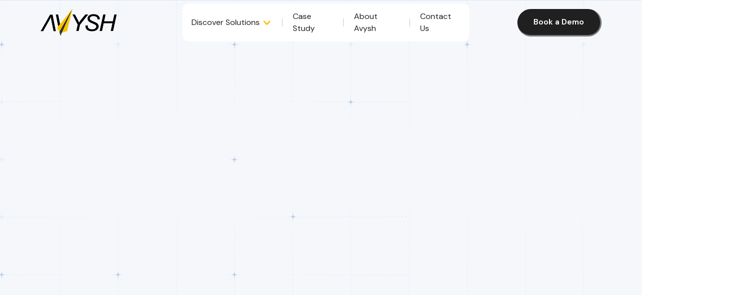

--- FILE ---
content_type: text/html
request_url: https://www.avysh.com/
body_size: 12385
content:
<!DOCTYPE html><!-- This site was created in Webflow. https://webflow.com --><!-- Last Published: Wed Dec 10 2025 09:56:01 GMT+0000 (Coordinated Universal Time) --><html data-wf-domain="www.avysh.com" data-wf-page="68876b8673f309332b28376f" data-wf-site="68876b8673f309332b283744"><head><meta charset="utf-8"/><title>Avysh</title><meta content="width=device-width, initial-scale=1" name="viewport"/><meta content="Webflow" name="generator"/><link href="https://cdn.prod.website-files.com/68876b8673f309332b283744/css/avysh-64cef0.webflow.shared.b10b04c05.css" rel="stylesheet" type="text/css"/><link href="https://fonts.googleapis.com" rel="preconnect"/><link href="https://fonts.gstatic.com" rel="preconnect" crossorigin="anonymous"/><script src="https://ajax.googleapis.com/ajax/libs/webfont/1.6.26/webfont.js" type="text/javascript"></script><script type="text/javascript">WebFont.load({  google: {    families: ["DM Sans:regular,500,600"]  }});</script><script type="text/javascript">!function(o,c){var n=c.documentElement,t=" w-mod-";n.className+=t+"js",("ontouchstart"in o||o.DocumentTouch&&c instanceof DocumentTouch)&&(n.className+=t+"touch")}(window,document);</script><link href="https://cdn.prod.website-files.com/68876b8673f309332b283744/68a5be219b0aeb083c63fcda_Fav%2032.png" rel="shortcut icon" type="image/x-icon"/><link href="https://cdn.prod.website-files.com/68876b8673f309332b283744/68a5be299840a5663dbcbf6f_Fav%20256.png" rel="apple-touch-icon"/><style>
  .header-solution-dropdown-items:hover img.solution-item-img {
    background: #ffffff;
}
  @media screen and (max-width: 767px) {
    .popop-form-cont {

        height: 95vh;
        overflow: scroll;
 
    }
}
</style>

<!-- Finsweet Attributes for share -->
<script async type="module"
src="https://cdn.jsdelivr.net/npm/@finsweet/attributes@2/attributes.js"
fs-socialshare
></script>

<!-- This is for Counter Text -->
<script src='https://cdnjs.cloudflare.com/ajax/libs/jquery/2.1.3/jquery.min.js'></script>
<script src='https://cdnjs.cloudflare.com/ajax/libs/waypoints/2.0.3/waypoints.min.js'></script>
<script src='https://cdn.jsdelivr.net/jquery.counterup/1.0/jquery.counterup.min.js'></script>
<script>
$('.counter').counterUp({
 delay: 10,
 time: 2000
});
$('.counter').addClass('animated fadeIn');
</script><style>
.wrapper {
        width: 100%;
        max-width: 100%;
        margin-inline: auto;
        position: relative;
        height: 90px;
        overflow: hidden;
        mask-image: linear-gradient(
          to right,
          rgba(0, 0, 0, 0),
          rgba(0, 0, 0, 1) 20%,
          rgba(0, 0, 0, 1) 80%,
          rgba(0, 0, 0, 0)
        );
      }

      @keyframes scrollLeft {
        to {
          left: -200px;
        }
      }

      .item {
        width: 194px;
        height: 60px;
        position: absolute;
        left: max(calc(200px * 10), 100%);
        animation-name: scrollLeft;
        animation-duration: 30s;
        animation-timing-function: linear;
        animation-iteration-count: infinite;
        animation-play-state: running;
      }
      .wrapper:hover .item {
        animation-play-state: paused; /* Pauses animation on hover */
      }

      .item1 {
        animation-delay: calc(30s / 10 * (10 - 1) * -1);
      }

      .item2 {
        animation-delay: calc(30s / 10 * (10 - 2) * -1);
      }

      .item3 {
        animation-delay: calc(30s / 10 * (10 - 3) * -1);
      }

      .item4 {
        animation-delay: calc(30s / 10 * (10 - 4) * -1);
      }

      .item5 {
        animation-delay: calc(30s / 10 * (10 - 5) * -1);
      }

      .item6 {
        animation-delay: calc(30s / 10 * (10 - 6) * -1);
      }

      .item7 {
        animation-delay: calc(30s / 10 * (10 - 7) * -1);
      }

      .item8 {
        animation-delay: calc(30s / 10 * (10 - 8) * -1);
      }

      .item9 {
        animation-delay: calc(30s / 10 * (10 - 9) * -1);
      }

      .item10 {
        animation-delay: calc(30s / 10 * (10 - 10) * -1);
      }
</style><script src="https://cdn.prod.website-files.com/68876b8673f309332b283744%2F685146e1d8a68f749232b664%2F6899d4dbd3264f773343e427%2Fimportucanddefinelocales-1.1.1.js" type="text/javascript"></script><script src="https://cdn.prod.website-files.com/68876b8673f309332b283744%2F685146e1d8a68f749232b664%2F6899d4dc16936ea30ec5797a%2Fcssimporter-0.0.1.js" type="text/javascript"></script></head><body><div id="modal" role="dialog" aria-modal="true" aria-labelledby="Popup Modal" class="popup-modal"><div aria-hidden="true" wb-data="close" tabindex="-1" data-w-id="8361b2d6-f62e-5a10-79ac-b65b34446fe1" class="popup-modal-bg"></div><div class="popup-modal-container"><div class="w-layout-blockcontainer popop-form-cont w-container"><h1 class="h4 popup-form-title">Book A Demo</h1><a role="button" wb-data="close" data-w-id="8361b2d6-f62e-5a10-79ac-b65b34446fe6" href="#" class="close-link w-inline-block"><img loading="lazy" src="https://cdn.prod.website-files.com/68876b8673f309332b283744/6899fae790f61f61469e65ce_close-icon.svg" alt="" class="popup-close-icon"/></a><div class="popup-form-line"></div><div class="w-form"><form id="wf-form-Request-Demo-Email-Form" name="wf-form-Request-Demo-Email-Form" data-name="Request Demo Email Form" redirect="/thank-you" data-redirect="/thank-you" method="get" data-wf-page-id="68876b8673f309332b28376f" data-wf-element-id="8361b2d6-f62e-5a10-79ac-b65b34446fea" data-turnstile-sitekey="0x4AAAAAAAQTptj2So4dx43e"><div class="w-layout-blockcontainer contact-form-row w-container"><div class="w-layout-blockcontainer contact-form-field-div-left w-container"><label for="name" class="body contact-form-label">Name*</label><input class="small-body contact-form-input w-input" maxlength="256" name="name" data-name="Name" placeholder="Enter your full name" type="text" id="name" required=""/></div><div class="w-layout-blockcontainer contact-form-field-div-right w-container"><label for="Company-Name" class="body contact-form-label">Company Name*</label><input class="small-body contact-form-input w-input" maxlength="256" name="Company-Name" data-name="Company Name" placeholder="Enter your Company name" type="text" id="Company-Name" required=""/></div></div><div class="w-layout-blockcontainer contact-form-row w-container"><div class="w-layout-blockcontainer contact-form-field-div-left w-container"><label for="Email" class="body contact-form-label">Email*</label><input class="small-body contact-form-input w-input" maxlength="256" name="Email" data-name="Email" placeholder="Enter your email" type="email" id="Email" required=""/></div><div class="w-layout-blockcontainer contact-form-field-div-right w-container"><label for="Phone" class="body contact-form-label">Phone*</label><input class="small-body contact-form-input w-input" maxlength="256" name="Phone" data-name="Phone" placeholder="Enter your contact number" type="tel" id="Phone" required=""/></div></div><div class="w-layout-blockcontainer contact-form-row w-container"><div class="w-layout-blockcontainer contact-form-field-div-l-full w-container"><label for="Message" class="body contact-form-label">Is there any other information you’d like to share with us?</label><textarea id="Message" name="Message" maxlength="5000" data-name="Message" placeholder="Message here..." class="small-body contact-form-message w-input"></textarea><label class="w-checkbox small-body contact-form-checkbox"><input type="checkbox" name="checkbox" id="checkbox" data-name="Checkbox" required="" class="w-checkbox-input contact-checkbox" checked=""/><span class="small-body contact-form-checkbox-text w-form-label" for="checkbox">I agree to the Privacy Policy and Terms of Service.</span></label></div></div><div class="contact-form-submit-div"><input type="submit" data-wait="Please wait..." class="btn-yellow contact-form-submit-btn btn-text popup-form-submit-btn w-button" value="Submit Your Enquiry"/></div></form><div class="w-form-done"><div>Thank you! Your submission has been received!</div></div><div class="w-form-fail"><div>Oops! Something went wrong while submitting the form.</div></div></div></div></div></div><div id="modal" role="dialog" aria-modal="true" aria-labelledby="Popup Modal" class="header-popup-modal"><div aria-hidden="true" wb-data="close" tabindex="-1" data-w-id="ed970a91-0f90-ce3f-4ce0-5592f1065e28" class="headeer-popup-modal-bg"></div><div class="header-popup-modal-container"><div class="w-layout-blockcontainer header-popop-cont w-container"><a href="/" aria-current="page" class="header-logo-link w-inline-block w--current"><img src="https://cdn.prod.website-files.com/68876b8673f309332b283744/68905a9ba1a40ca73fd539ba_avysh_logo.png" loading="lazy" alt="" class="image-6"/></a><a role="button" wb-data="close" data-w-id="ed970a91-0f90-ce3f-4ce0-5592f1065e2d" href="#" class="header-close-link w-inline-block"><img loading="lazy" src="https://cdn.prod.website-files.com/68876b8673f309332b283744/6899fae790f61f61469e65ce_close-icon.svg" alt="" class="header-popup-close-icon"/></a><a href="/" aria-current="page" class="mobile-menu-link-home w-inline-block w--current"><div class="body mobile-menu-link-text-home">Home</div></a><div data-hover="false" data-delay="0" class="mob-header-sol-dropdown w-dropdown"><div class="mob-header-sol-drop-toggle w-dropdown-toggle"><div class="mob-header-sol-drop-icon w-icon-dropdown-toggle"></div><div class="body mob-header-sol-drop-head">Discover Solutions</div></div><nav class="mob-header-sol-drop-nav w-dropdown-list"><a href="/solutions/digital-channel-commerce" class="mob-header-sol-link w-inline-block"><div class="body mobile-menu-link-text">Digital Channel Commerce</div><img src="https://cdn.prod.website-files.com/68876b8673f309332b283744/689a0a586f572812b49d46e1_mob-header-arrow.svg" loading="lazy" alt="" class="mob-header-arrow"/></a><a href="/solutions/embedded-channel-financing" class="mob-header-sol-link w-inline-block"><div class="body mobile-menu-link-text">Embedded Channel Financing</div><img src="https://cdn.prod.website-files.com/68876b8673f309332b283744/689a0a586f572812b49d46e1_mob-header-arrow.svg" loading="lazy" alt="" class="mob-header-arrow"/></a><a href="/solutions/open-commerce-ready" class="mob-header-sol-link w-inline-block"><div class="body mobile-menu-link-text">Open Commerce Ready</div><img src="https://cdn.prod.website-files.com/68876b8673f309332b283744/689a0a586f572812b49d46e1_mob-header-arrow.svg" loading="lazy" alt="" class="mob-header-arrow"/></a></nav></div><a href="/case-studies" class="mobile-menu-link w-inline-block"><div class="body mobile-menu-link-text">Case Study</div></a><a href="/about-us" class="mobile-menu-link w-inline-block"><div class="body mobile-menu-link-text">About Us</div></a><a href="/contact-us" class="mobile-menu-link w-inline-block"><div class="body mobile-menu-link-text">Contact Us</div></a><a data-w-id="ed970a91-0f90-ce3f-4ce0-5592f1065e4d" href="#" class="btn-black mobile-menu-request-btn w-inline-block"><div class="btn-text">Request a Demo</div></a></div></div></div><section class="header"><div class="w-layout-blockcontainer header-cont w-container"><div class="w-layout-blockcontainer header-logo-col w-container"><a href="/" aria-current="page" class="header-logo-link w-inline-block w--current"><img src="https://cdn.prod.website-files.com/68876b8673f309332b283744/68905a9ba1a40ca73fd539ba_avysh_logo.png" loading="lazy" alt=""/></a><div class="mobile-menu-div-space"></div><img src="https://cdn.prod.website-files.com/68876b8673f309332b283744/689a01dfa5e682884f3e52bf_hamburger_menu.svg" loading="lazy" data-w-id="7555bcb7-1672-94b2-ce04-b14e93a06c5a" alt="" class="menu-hamburger-icon"/></div><div class="w-layout-blockcontainer header-content-col w-container"><div class="w-layout-blockcontainer header-menu-cont w-container"><div data-hover="false" data-delay="0" class="header-solution-dropdown w-dropdown"><div class="header-solution-drop w-dropdown-toggle"><div class="header-solution-drop-cion w-icon-dropdown-toggle"></div><div class="body header-menu-text">Discover Solutions</div></div><nav class="header-solution-drop-box w-dropdown-list"><a href="/solutions/digital-channel-commerce" class="header-solution-dropdown-items w-inline-block"><img src="https://cdn.prod.website-files.com/68876b8673f309332b283744/6890c66287212fb826ff3580_Digital%20Channel%20Commerce.svg" loading="lazy" alt="" class="solution-item-img"/><div class="big-body">Digital Channel Commerce</div></a><a href="/solutions/embedded-channel-financing" class="header-solution-dropdown-items w-inline-block"><img src="https://cdn.prod.website-files.com/68876b8673f309332b283744/6890c662f6cc14c249395799_Embedded%20Channel%20Financing.svg" loading="lazy" alt="" class="solution-item-img"/><div class="big-body">Embedded Channel Financing</div></a><a href="/solutions/open-commerce-ready" class="header-solution-dropdown-items w-inline-block"><img src="https://cdn.prod.website-files.com/68876b8673f309332b283744/689b348770997746c0fb205d_Open%20Commerce%20Ready%20Header.svg" loading="lazy" alt="" class="solution-item-img"/><div class="big-body">Open Commerce Ready</div></a></nav></div><div class="header-menu-line"></div><a href="/case-studies" class="header-menu-item w-inline-block"><h1 class="body header-menu-text">Case Study</h1></a><div class="header-menu-line"></div><a href="/about-us" class="header-menu-item w-inline-block"><h1 class="body header-menu-text">About Avysh</h1></a><div class="header-menu-line"></div><a href="/contact-us" class="header-menu-item w-inline-block"><h1 class="body header-menu-text">Contact Us</h1></a></div></div><div class="w-layout-blockcontainer header-demo-btn-col w-container"><a data-w-id="7555bcb7-1672-94b2-ce04-b14e93a06c7c" href="#" class="btn-black w-inline-block"><div class="btn-text">Book a Demo</div></a></div></div></section><section class="home-banner-sec"><div class="w-layout-blockcontainer home-banner-cont-video w-container"><div data-w-id="2894c6b4-ce6c-4578-13bb-0fd0e5ac5308" style="-webkit-transform:translate3d(210px, 0px, 0) scale3d(1, 1, 1) rotateX(0) rotateY(0) rotateZ(0) skew(0, 0);-moz-transform:translate3d(210px, 0px, 0) scale3d(1, 1, 1) rotateX(0) rotateY(0) rotateZ(0) skew(0, 0);-ms-transform:translate3d(210px, 0px, 0) scale3d(1, 1, 1) rotateX(0) rotateY(0) rotateZ(0) skew(0, 0);transform:translate3d(210px, 0px, 0) scale3d(1, 1, 1) rotateX(0) rotateY(0) rotateZ(0) skew(0, 0);opacity:0" class="w-layout-blockcontainer home-banner-cont-right-video w-container"><img src="https://cdn.prod.website-files.com/68876b8673f309332b283744/689c40801a2506e9ce635bad_Avysh%20Homepage%20Video-banner.gif" loading="lazy" alt="" class="image-7-copy"/></div></div><div class="w-layout-blockcontainer home-banner-cont w-container"><div data-w-id="861f8dc0-f3b9-27aa-73c6-27834a5c769e" style="-webkit-transform:translate3d(0, 120px, 0) scale3d(1, 1, 1) rotateX(0) rotateY(0) rotateZ(0) skew(0, 0);-moz-transform:translate3d(0, 120px, 0) scale3d(1, 1, 1) rotateX(0) rotateY(0) rotateZ(0) skew(0, 0);-ms-transform:translate3d(0, 120px, 0) scale3d(1, 1, 1) rotateX(0) rotateY(0) rotateZ(0) skew(0, 0);transform:translate3d(0, 120px, 0) scale3d(1, 1, 1) rotateX(0) rotateY(0) rotateZ(0) skew(0, 0);opacity:0" class="w-layout-blockcontainer home-banner-cont-left w-container"><h5 class="h5 home-small-heading-title">Your Channel Partners:</h5><div class="mover-wraper-div-heading"><div style="-webkit-transform:translate3d(0, 0px, 0) scale3d(1, 1, 1) rotateX(0) rotateY(0) rotateZ(0) skew(0, 0);-moz-transform:translate3d(0, 0px, 0) scale3d(1, 1, 1) rotateX(0) rotateY(0) rotateZ(0) skew(0, 0);-ms-transform:translate3d(0, 0px, 0) scale3d(1, 1, 1) rotateX(0) rotateY(0) rotateZ(0) skew(0, 0);transform:translate3d(0, 0px, 0) scale3d(1, 1, 1) rotateX(0) rotateY(0) rotateZ(0) skew(0, 0)" class="mover-heading"><div class="mover-content-div"><h1 class="h1 home-banner-heading">Future-Ready for <br/>Open Commerce</h1><img src="https://cdn.prod.website-files.com/68876b8673f309332b283744/68919d0f1be41b1adbca5e0d_line-image.svg" loading="lazy" alt="" class="home-banner-line-img"/></div><div class="mover-content-div"><h1 class="h1 home-banner-heading">Digitally Supercharged by Avysh.</h1><img src="https://cdn.prod.website-files.com/68876b8673f309332b283744/68919d0f1be41b1adbca5e0d_line-image.svg" loading="lazy" alt="" class="home-banner-line-img"/></div></div></div><div class="mob-mover-wraper-div-heading"><div style="-webkit-transform:translate3d(0, 0px, 0) scale3d(1, 1, 1) rotateX(0) rotateY(0) rotateZ(0) skew(0, 0);-moz-transform:translate3d(0, 0px, 0) scale3d(1, 1, 1) rotateX(0) rotateY(0) rotateZ(0) skew(0, 0);-ms-transform:translate3d(0, 0px, 0) scale3d(1, 1, 1) rotateX(0) rotateY(0) rotateZ(0) skew(0, 0);transform:translate3d(0, 0px, 0) scale3d(1, 1, 1) rotateX(0) rotateY(0) rotateZ(0) skew(0, 0)" class="mob-mover-heading"><div class="mover-content-div"><h1 class="h1 home-banner-heading">Future-Ready <br/>for Open <br/>Commerce</h1><img src="https://cdn.prod.website-files.com/68876b8673f309332b283744/68919d0f1be41b1adbca5e0d_line-image.svg" loading="lazy" alt="" class="home-banner-line-img"/></div><div class="mover-content-div"><h1 class="h1 home-banner-heading">Digitally Supercharged by Avysh.</h1><img src="https://cdn.prod.website-files.com/68876b8673f309332b283744/68919d0f1be41b1adbca5e0d_line-image.svg" loading="lazy" alt="" class="home-banner-line-img"/></div></div></div><div class="big-body home-banner-decp">Avysh is at the forefront of transforming India&#x27;s Commerce Landscape. We are a Bengaluru-based B2B SaaS Platform provider, passionately committed to digitally supercharging the nation&#x27;s vital Channel Partners.</div><div class="home-btn-div"><a data-w-id="861f8dc0-f3b9-27aa-73c6-27834a5c76b0" href="#" class="btn-yellow home-banner-book-btn w-inline-block"><div class="btn-text">Book a Demo</div></a><div class="_404-btn-div-space"></div><a href="#core-section" class="btn-black _404-btn-black w-inline-block"><div class="btn-text">Explore Solutions</div></a></div></div><div class="w-layout-blockcontainer home-banner-cont-right w-container"><img src="https://cdn.prod.website-files.com/68876b8673f309332b283744/689c40801a2506e9ce635bad_Avysh%20Homepage%20Video-banner.gif" loading="lazy" style="-webkit-transform:translate3d(120px, 0, 0) scale3d(1, 1, 1) rotateX(0) rotateY(0) rotateZ(0) skew(0, 0);-moz-transform:translate3d(120px, 0, 0) scale3d(1, 1, 1) rotateX(0) rotateY(0) rotateZ(0) skew(0, 0);-ms-transform:translate3d(120px, 0, 0) scale3d(1, 1, 1) rotateX(0) rotateY(0) rotateZ(0) skew(0, 0);transform:translate3d(120px, 0, 0) scale3d(1, 1, 1) rotateX(0) rotateY(0) rotateZ(0) skew(0, 0);opacity:0" data-w-id="861f8dc0-f3b9-27aa-73c6-27834a5c76b8" alt="" class="image-7"/><div data-poster-url="https://cdn.prod.website-files.com/68876b8673f309332b283744%2F689c3c0df059de72f5cf1a0a_Avysh%20Homepage%20Video%20%28HQ%29%20%283%29-poster-00001.jpg" data-video-urls="https://cdn.prod.website-files.com/68876b8673f309332b283744%2F689c3c0df059de72f5cf1a0a_Avysh%20Homepage%20Video%20%28HQ%29%20%283%29-transcode.mp4,https://cdn.prod.website-files.com/68876b8673f309332b283744%2F689c3c0df059de72f5cf1a0a_Avysh%20Homepage%20Video%20%28HQ%29%20%283%29-transcode.webm" data-autoplay="true" data-loop="true" data-wf-ignore="true" class="background-video-2 w-background-video w-background-video-atom"><video id="861f8dc0-f3b9-27aa-73c6-27834a5c76b9-video" autoplay="" loop="" style="background-image:url(&quot;https://cdn.prod.website-files.com/68876b8673f309332b283744%2F689c3c0df059de72f5cf1a0a_Avysh%20Homepage%20Video%20%28HQ%29%20%283%29-poster-00001.jpg&quot;)" muted="" playsinline="" data-wf-ignore="true" data-object-fit="cover"><source src="https://cdn.prod.website-files.com/68876b8673f309332b283744%2F689c3c0df059de72f5cf1a0a_Avysh%20Homepage%20Video%20%28HQ%29%20%283%29-transcode.mp4" data-wf-ignore="true"/><source src="https://cdn.prod.website-files.com/68876b8673f309332b283744%2F689c3c0df059de72f5cf1a0a_Avysh%20Homepage%20Video%20%28HQ%29%20%283%29-transcode.webm" data-wf-ignore="true"/></video><noscript><style>
  [data-wf-bgvideo-fallback-img] {
    display: none;
  }
  @media (prefers-reduced-motion: reduce) {
    [data-wf-bgvideo-fallback-img] {
      position: absolute;
      z-index: -100;
      display: inline-block;
      height: 100%;
      width: 100%;
      object-fit: cover;
    }
  }</style><img data-wf-bgvideo-fallback-img="true" src="https://cdn.prod.website-files.com/68876b8673f309332b283744%2F689c3c0df059de72f5cf1a0a_Avysh%20Homepage%20Video%20%28HQ%29%20%283%29-poster-00001.jpg" alt=""/></noscript><div aria-live="polite"><button type="button" data-w-bg-video-control="true" aria-controls="861f8dc0-f3b9-27aa-73c6-27834a5c76b9-video" class="w-backgroundvideo-backgroundvideoplaypausebutton w-background-video--control"><span><img src="https://cdn.prod.website-files.com/6022af993a6b2191db3ed10c/628299f8aa233b83918e24fd_Pause.svg" loading="lazy" alt="Pause video"/></span><span hidden=""><img loading="lazy" alt="Play video" src="https://cdn.prod.website-files.com/6022af993a6b2191db3ed10c/628298b20ae0236682d4b87f_Play-24.svg"/></span></button></div></div><div class="code-embed w-embed"><video class="lazy" autoplay muted loop playsinline style=" aspect-ratio: 16 / 9;">
  <source src="https://cdn.prod.website-files.com/68876b8673f309332b283744%2F689c3c0df059de72f5cf1a0a_Avysh%20Homepage%20Video%20%28HQ%29%20%283%29-transcode.mp4">
  <source src="https://cdn.prod.website-files.com/68876b8673f309332b283744%2F689c3c0df059de72f5cf1a0a_Avysh%20Homepage%20Video%20%28HQ%29%20%283%29-transcode.webm">
</video></div></div></div></section><div class="slider-section-test"><h1 class="h5 home-slider-heading">Trusted by India’s Most Forward-Thinking Brands</h1><div class="wrapper"><img alt="" src="https://cdn.prod.website-files.com/68876b8673f309332b283744/68a57cb714c1f39fd3255f87_AMBRANE.png" class="item item1"/><img alt="" src="https://cdn.prod.website-files.com/68876b8673f309332b283744/68a5a8b40d7ef8b666a7609b_BERGNER.png" class="item item2"/><img alt="" src="https://cdn.prod.website-files.com/68876b8673f309332b283744/68a5a8b414c1f39fd3369ebb_BURLY.png" class="item item3"/><img alt="" src="https://cdn.prod.website-files.com/68876b8673f309332b283744/68a5a8b4f0d385ae757cd5aa_CELLO.png" class="item item4"/><img alt="" src="https://cdn.prod.website-files.com/68876b8673f309332b283744/68a5a8b297f96d863986e21a_ELECTROLUX.png" class="item item5"/><img alt="" src="https://cdn.prod.website-files.com/68876b8673f309332b283744/68a5a8b25c246cf03b06e789_HP.png" class="item item6"/><img alt="" src="https://cdn.prod.website-files.com/68876b8673f309332b283744/68a5a8b2334c06a5a39aebeb_HAIER.png" class="item item7"/><img alt="" src="https://cdn.prod.website-files.com/68876b8673f309332b283744/68a5a8b2623b556f3b5085e8_OPS.png" class="item item8"/><img alt="" src="https://cdn.prod.website-files.com/68876b8673f309332b283744/68a5a8b20b9ecca27621816a_SAMSUNG.png" class="item item9"/><img alt="" src="https://cdn.prod.website-files.com/68876b8673f309332b283744/68a5a8b34ad4dc5ef3d51185_ULTRA.png" class="item item10"/></div></div><section class="home-who-sec"><div data-w-id="d8bded5d-3e67-17b5-a52b-74a499cf37bd" style="opacity:0.6;-webkit-transform:translate3d(0px, 120px, 0) scale3d(1, 1, 1) rotateX(0) rotateY(0) rotateZ(0) skew(0, 0);-moz-transform:translate3d(0px, 120px, 0) scale3d(1, 1, 1) rotateX(0) rotateY(0) rotateZ(0) skew(0, 0);-ms-transform:translate3d(0px, 120px, 0) scale3d(1, 1, 1) rotateX(0) rotateY(0) rotateZ(0) skew(0, 0);transform:translate3d(0px, 120px, 0) scale3d(1, 1, 1) rotateX(0) rotateY(0) rotateZ(0) skew(0, 0)" class="w-layout-blockcontainer home-who-cont w-container"><div class="shadow-title small-body">Who We Are</div><h1 class="h2 home-who-heading">We Digitally Supercharge Your Channel Partner Ecosystem</h1><img src="https://cdn.prod.website-files.com/68876b8673f309332b283744/6892169e0fcb5dfdeaf727fd_home-who-line-image.svg" loading="lazy" alt="" class="home-who-line-img"/><div class="big-body home-who-descp">Avysh is a SaaS Platform that transforms your brand&#x27;s traditional distribution network into a modern, digital ecosystem. Our digitally-enabled Channel Partners gain critical capabilities to boost sales, streamline operations, and unlock growth in the era of Open Commerce.</div><img src="https://cdn.prod.website-files.com/68876b8673f309332b283744/68a5614444c32bea668d001d_home-who-vector-line.svg" loading="lazy" alt="" class="homw-who-dot-image"/><div class="w-layout-blockcontainer home-who-card-row w-container"><div class="w-layout-blockcontainer home-who-card-1 w-container"><div class="w-layout-blockcontainer home-who-card-icon-div w-container"><img src="https://cdn.prod.website-files.com/68876b8673f309332b283744/689212729569fa3e1bca8d70_Home%20Digital%20Channel%20Commerce.svg" loading="lazy" alt="" class="home-who-card-icon"/><h5 class="h5 home-who-card-title">Digital Channel <br/>Commerce</h5></div><div class="body home-who-card-descp">We equip every channel partner with a professional digital storefront and streamline ordering processes, creating a unified and efficient ecosystem ready for modern channel commerce.</div></div><div class="w-layout-blockcontainer home-who-card-2 w-container"><div class="w-layout-blockcontainer home-who-card-icon-div w-container"><img src="https://cdn.prod.website-files.com/68876b8673f309332b283744/6892191b55b949949275c1bc_home%20Unlock%20Affordable.svg" loading="lazy" alt="" class="home-who-card-icon"/><h5 class="h5 home-who-card-title">Unlock Affordable Supply Chain Financing</h5></div><div class="body home-who-card-descp">Only 14% of channel partners have formal credit access. We embed affordable financing at the transaction level, fueling growth for your partners—and for you.</div></div><div class="w-layout-blockcontainer home-who-card-3 w-container"><div class="w-layout-blockcontainer home-who-card-icon-div w-container"><img src="https://cdn.prod.website-files.com/68876b8673f309332b283744/6892191b060fc4bd6aae6d91_home%20Be%20Open%20Commerce.svg" loading="lazy" alt="" class="home-who-card-icon"/><h5 class="h5 home-who-card-title">Be Open Commerce <br/>Ready</h5></div><div class="body home-who-card-descp">Connect your Channel Partners to India&#x27;s 500 million digital customers. Our platform ensures your network is visible and active on ONDC and other expanding Open Commerce platforms.</div></div></div><div class="w-layout-blockcontainer home-who-btn-div w-container"><a href="/about-us" class="btn-yellow w-inline-block"><div class="btn-text">About Us</div></a></div></div></section><section id="core-section" class="home-core-sec"><div class="w-layout-blockcontainer home-core-cont w-container"><div class="shadow-title small-body">Core Solutions</div><h1 class="h2 home-core-heading">Integrated Solutions for Real-World Results</h1><img src="https://cdn.prod.website-files.com/68876b8673f309332b283744/68919d0f1be41b1adbca5e0d_line-image.svg" loading="lazy" alt="" class="home-core-line-img"/><div class="big-body home-core-descp">We deliver practical, integrated solutions that transform traditional operations into a digitally supercharged ecosystem.</div><div class="home-core-sec-card-stacking-div"><div class="home-core-card-cont home-core-card-1"><div class="horizontal-content"><h3 class="h3 home-core-card-title">Digitize Your Channel Partner Network</h3><div class="big-body home-core-card-descp">We equip every channel partner with a digital storefront and streamlined ordering, creating a unified ecosystem for seamless operations and communication.<br/></div><div class="home-core-btn-div"><a href="/solutions/digital-channel-commerce" class="btn-black home-core-card-btn w-inline-block"><div class="btn-text">Explore More</div></a></div></div><div class="navigator-image"><img width="238" loading="lazy" alt="Stiddle Analytics Dashboard" src="https://cdn.prod.website-files.com/68876b8673f309332b283744/68998970b856928cc95bcd2b_Open%20Commerce%20Ready%20Card%201.png" class="home-core-card-1-img"/></div></div><div class="home-core-card-cont reverse-flex home-core-card-2"><div class="navigator-image-2-div"><img sizes="100vw" srcset="https://cdn.prod.website-files.com/68876b8673f309332b283744/689989e92689aec20e151b15_Embedded%20Channel%20Financing%20Card%202-p-500.png 500w, https://cdn.prod.website-files.com/68876b8673f309332b283744/689989e92689aec20e151b15_Embedded%20Channel%20Financing%20Card%202.png 638w" alt="Stiddle Analytics Dashboard" src="https://cdn.prod.website-files.com/68876b8673f309332b283744/689989e92689aec20e151b15_Embedded%20Channel%20Financing%20Card%202.png" loading="lazy" class="home-core-card-2-img"/></div><div class="horizontal-content"><h3 class="h3 home-core-card-title">Embed Effortless <br/>Finance</h3><div class="big-body home-core-card-descp">Our platform creates a reliable digital footprint, enabling access to affordable supply chain financing from numerous lenders directly within the workflow.<br/></div><div class="home-core-btn-div"><a href="/solutions/embedded-channel-financing" class="btn-black solution-how-btn w-inline-block"><div class="btn-text">Explore More</div></a></div></div></div><div class="home-core-card-cont home-core-card-3"><div class="horizontal-content"><h3 class="h3 home-core-card-title">Expand Market <br/>Reach</h3><div class="big-body home-core-card-descp">We connect your partners&#x27; digital storefronts to the expanding Open Commerce ecosystem, optimizing their presence on key platforms like ONDC and Google.<br/></div><div class="home-core-btn-div"><a href="/solutions/open-commerce-ready" class="btn-black solution-how-btn w-inline-block"><div class="btn-text">Explore More</div></a></div></div><div class="navigator-image-last-div"><img sizes="100vw" srcset="https://cdn.prod.website-files.com/68876b8673f309332b283744/689989e98a77cb03ce591c06_Digital%20Channel%20Commerce%20Card%203-p-500.png 500w, https://cdn.prod.website-files.com/68876b8673f309332b283744/689989e98a77cb03ce591c06_Digital%20Channel%20Commerce%20Card%203.png 786w" alt="Stiddle Analytics Dashboard" src="https://cdn.prod.website-files.com/68876b8673f309332b283744/689989e98a77cb03ce591c06_Digital%20Channel%20Commerce%20Card%203.png" loading="lazy" class="home-core-card-3-img"/></div></div></div></div></section><section data-w-id="60a7ab5d-9d0e-d0cc-555a-7d073bd9b5c1" style="-webkit-transform:translate3d(0, 50%, 0) scale3d(1, 1, 1) rotateX(0) rotateY(0) rotateZ(0) skew(0, 0);-moz-transform:translate3d(0, 50%, 0) scale3d(1, 1, 1) rotateX(0) rotateY(0) rotateZ(0) skew(0, 0);-ms-transform:translate3d(0, 50%, 0) scale3d(1, 1, 1) rotateX(0) rotateY(0) rotateZ(0) skew(0, 0);transform:translate3d(0, 50%, 0) scale3d(1, 1, 1) rotateX(0) rotateY(0) rotateZ(0) skew(0, 0);opacity:0.6" class="home-why-sec"><div class="w-layout-blockcontainer home-why-cont w-container"><div data-w-id="fb9f0e50-714b-1f1b-1099-22abac8a5153" class="w-layout-blockcontainer home-why-row w-container"><div class="w-layout-blockcontainer home-why-row-left w-container"><h1 class="h2 home-why-heading">Why Choose Avysh?</h1><img src="https://cdn.prod.website-files.com/68876b8673f309332b283744/68919d0f1be41b1adbca5e0d_line-image.svg" loading="lazy" alt="" class="about-why-line-img"/><div class="home-why-btn-div"><a href="/contact-us" class="btn-black home-why-btn w-inline-block"><div class="btn-text">Get Started</div></a></div></div><div class="w-layout-blockcontainer home-why-row-right w-container"><div class="home-why-card-1"><img src="https://cdn.prod.website-files.com/68876b8673f309332b283744/6899c0805b140dd40850c5bc_India-Centric%20Innovation.svg" loading="lazy" alt="" class="home-why-card-icon"/><h4 class="h4 home-why-card-title">India-Centric Innovation</h4><div class="body home-why-card-descp">Our solutions are meticulously designed for the nuances of the Indian Commerce Landscape and the specific needs of your Channel Partners.</div></div><div class="home-why-card-2"><h4 class="h4 home-why-card-title-2">Empowerment Through Simplicity</h4><div class="body home-why-card-descp-2">We believe powerful technology should be accessible. Our user-friendly SaaS Platform ensures easy adoption and immediate benefits for every partner.</div><img src="https://cdn.prod.website-files.com/68876b8673f309332b283744/6899d02f43804df2bcddb396_Empowerment%20Through%20Simplicity.svg" loading="lazy" alt="" class="home-why-card-icon-2"/></div><div class="home-why-card-3"><img src="https://cdn.prod.website-files.com/68876b8673f309332b283744/6899cde6fcb8c92bd247debd_Client%20Success%20Focused.svg" loading="lazy" alt="" class="home-why-card-icon"/><h4 class="h4 home-why-card-title">Client Success Focused</h4><div class="body home-why-card-descp">Your success is our success. We work closely with brands to understand their unique goals and help them achieve significant, measurable improvements.</div></div></div></div></div></section><section class="home-help-sec"><div class="w-layout-blockcontainer home-help-cont w-container"><div class="shadow-title small-body">Who We Help</div><h1 class="h2 home-help-heading">A Unified Platform for Your Entire Channel Partner Network.</h1><img src="https://cdn.prod.website-files.com/68876b8673f309332b283744/68919d0f1be41b1adbca5e0d_line-image.svg" loading="lazy" alt="" class="home-help-line-img"/><div class="home-help-tab-div"><div data-current="Tab 1" data-easing="ease" data-duration-in="500" data-duration-out="500" class="home-help-tab w-tabs"><div class="tabs-menu-wrapper--help w-tab-menu"><a data-w-tab="Tab 1" class="tabs-nav-item _01 w-inline-block w-tab-link w--current"><div class="tabs-nav-background"></div><div class="tabs-nav-text btn-text">For Brands</div></a><a data-w-tab="Tab 2" class="tabs-nav-item _02 w-inline-block w-tab-link"><div class="tabs-nav-text btn-text">For Distributors and Retailers</div></a></div><div class="tabs-content-wrapper w-tab-content"><div data-w-tab="Tab 1" class="tab-content-item w-tab-pane w--tab-active"><div class="tab-content-inner"><div class="home-help-tab-content-div"><div class="home-help-card-cont"><div class="home-help-card-left-div"><h6 class="h6 home-help-card-title">For Brands:</h6><img loading="lazy" src="https://cdn.prod.website-files.com/68876b8673f309332b283744/6892169e0fcb5dfdeaf727fd_home-who-line-image.svg" alt="" class="home-help-card-line-img"/><h3 class="h4 home-help-card-descp">Gain real-time visibility into sales, make data-driven decisions, and ensure consistent brand messaging across your entire network.</h3><div class="home-cs-card-right-div brands-tab-btn"><a href="/contact-us" class="btn-yellow home-cs-btn w-inline-block"><div class="btn-text">Get Started</div></a></div></div><div class="navigator-image--help"><img width="238" loading="lazy" alt="Stiddle Analytics Dashboard" src="https://cdn.prod.website-files.com/68876b8673f309332b283744/6899ec3064c343d3de26d6a4_For%20Brands.svg" class="home-cs-card-img"/></div></div></div></div></div><div data-w-tab="Tab 2" class="tab-content-item w-tab-pane"><div class="tab-content-inner"><div class="home-help-tab-content-div"><div class="home-help-card-cont"><div class="home-help-card-left-div"><h6 class="h6 home-help-card-title">For Distributors and Retailers:</h6><img loading="lazy" src="https://cdn.prod.website-files.com/68876b8673f309332b283744/6892169e0fcb5dfdeaf727fd_home-who-line-image.svg" alt="" class="home-help-card-line-img"/><h3 class="h4 home-help-card-descp">Streamline ordering, establish a digital presence, connect with local customers on Open Commerce networks, and access working capital and financing to grow your business and serve your retail network more effectively by stocking the products your customers want.</h3><div class="home-cs-card-right-div dist-tab-btn"><a href="/contact-us" class="btn-yellow home-cs-btn w-inline-block"><div class="btn-text">Contact Expert</div></a></div></div><div class="navigator-image--help"><img width="238" loading="lazy" alt="Stiddle Analytics Dashboard" src="https://cdn.prod.website-files.com/68876b8673f309332b283744/6899ef17b161de519122a8c0_For%20Retailers.svg" class="home-cs-card-img"/></div></div></div></div></div></div></div></div></div></section><section class="home-counter-sec"><div class="w-layout-blockcontainer home-counter-cont w-container"><h1 class="h2 home-counter-heading">The Proof is in the Performance</h1><img src="https://cdn.prod.website-files.com/68876b8673f309332b283744/6892169e0fcb5dfdeaf727fd_home-who-line-image.svg" loading="lazy" alt="" class="home-counter-line-img"/><div class="big-body home-counter-descp">Our partners see tangible results that drive growth and efficiency across their networks</div><div class="w-layout-blockcontainer home-counter-div-row-2 w-container"><div class="home-counter-content-div"><h1 class="h1 counter-text"><span class="counter">40</span><span class="h3 counter-precent">%</span></h1><div class="body counter-descp"><strong>Improvement</strong> in loyalty scheme effectiveness</div></div><div id="w-node-d6c5b0dd-cb75-103d-f08e-b79dc7c49771-2b28376f" class="home-counter-content-div"><h1 class="h1 counter-text"><span class="counter">20</span><span class="h3 counter-precent">%</span></h1><div class="body counter-descp"><strong>Reduction</strong> in Interest Rates</div></div><div class="home-counter-content-div"><h1 class="h1 counter-text"><span class="counter">50</span><span class="h3 counter-precent">%</span></h1><div class="body counter-descp"><strong>Reduction</strong> in commissions to be paid</div></div><div class="home-counter-content-div"><h1 class="h1 counter-text"><span class="counter">60</span><span class="h3 counter-precent">%</span></h1><div class="body counter-descp"><strong>Increase</strong> in digital reach in Tier 2/3 Towns</div></div><div class="home-counter-content-div"><h1 class="h1 counter-text"><span class="counter">50</span><span class="h3 counter-precent">%</span></h1><div class="body counter-descp"><strong>Increase</strong> in Access to Financing across the channel partner network</div></div><div class="home-counter-content-div"><h1 class="h1 counter-text"><span class="counter">70</span><span class="h3 counter-precent">%</span></h1><div class="body counter-descp"><strong>Reduction </strong>in commissions time</div></div></div></div></section><section data-w-id="d73ec853-cf08-0006-f21c-b6f0faa54024" class="home-works-sec"><div class="w-layout-blockcontainer home-works-cont w-container"><div class="w-layout-blockcontainer home-works-row w-container"><div class="w-layout-blockcontainer home-works-row-left w-container"><div class="shadow-title small-body home-works-shadow-text">How It Works</div><h1 class="h2 home-works-heading">Four Steps to a Future-Ready Network</h1><img src="https://cdn.prod.website-files.com/68876b8673f309332b283744/68919d0f1be41b1adbca5e0d_line-image.svg" loading="lazy" alt="" class="about-works-line-img"/><img src="https://cdn.prod.website-files.com/68876b8673f309332b283744/68921ef03c2e56b6a2d1881c_home-works-image.svg" loading="lazy" alt="" class="home-works-image"/></div><div data-w-id="d73ec853-cf08-0006-f21c-b6f0faa5402e" class="w-layout-blockcontainer home-works-row-right w-container"><div data-w-id="4bc5cd39-52f7-99c6-fa4d-a0f4da18ff50" style="-webkit-transform:translate3d(0, 80px, 0) scale3d(1, 1, 1) rotateX(0) rotateY(0) rotateZ(0) skew(0, 0);-moz-transform:translate3d(0, 80px, 0) scale3d(1, 1, 1) rotateX(0) rotateY(0) rotateZ(0) skew(0, 0);-ms-transform:translate3d(0, 80px, 0) scale3d(1, 1, 1) rotateX(0) rotateY(0) rotateZ(0) skew(0, 0);transform:translate3d(0, 80px, 0) scale3d(1, 1, 1) rotateX(0) rotateY(0) rotateZ(0) skew(0, 0);opacity:0" class="w-layout-blockcontainer w-container"><h6 class="h6 home-works-steps">Step: 1</h6><h1 class="h4 home-works-steps-titlle">Digitize &amp; Unify</h1><div class="body home-works-descp">We equip every Channel Partner with a digital store front and connect them to your brand on a single, unified platform.</div></div><div class="w-layout-blockcontainer home-works-steps-space w-container"></div><div data-w-id="54bc2db7-fd7f-1d0e-8cd4-1b63a7976b9d" style="opacity:0;-webkit-transform:translate3d(0, 120px, 0) scale3d(1, 1, 1) rotateX(0) rotateY(0) rotateZ(0) skew(0, 0);-moz-transform:translate3d(0, 120px, 0) scale3d(1, 1, 1) rotateX(0) rotateY(0) rotateZ(0) skew(0, 0);-ms-transform:translate3d(0, 120px, 0) scale3d(1, 1, 1) rotateX(0) rotateY(0) rotateZ(0) skew(0, 0);transform:translate3d(0, 120px, 0) scale3d(1, 1, 1) rotateX(0) rotateY(0) rotateZ(0) skew(0, 0)" class="w-layout-blockcontainer w-container"><h6 class="h6 home-works-steps">Step: 2</h6><h1 class="h4 home-works-steps-titlle">Finance &amp; Empower</h1><div class="body home-works-descp">We enable affordable, accessible supply chain financing options directly into the transaction workflow, unlocking growth potential.</div></div><div class="w-layout-blockcontainer home-works-steps-space w-container"></div><div data-w-id="aa798f4c-2395-2b73-62c9-10a549be9f69" style="-webkit-transform:translate3d(0, 80px, 0) scale3d(1, 1, 1) rotateX(0) rotateY(0) rotateZ(0) skew(0, 0);-moz-transform:translate3d(0, 80px, 0) scale3d(1, 1, 1) rotateX(0) rotateY(0) rotateZ(0) skew(0, 0);-ms-transform:translate3d(0, 80px, 0) scale3d(1, 1, 1) rotateX(0) rotateY(0) rotateZ(0) skew(0, 0);transform:translate3d(0, 80px, 0) scale3d(1, 1, 1) rotateX(0) rotateY(0) rotateZ(0) skew(0, 0);opacity:0" class="w-layout-blockcontainer w-container"><h6 class="h6 home-works-steps">Step: 3</h6><h1 class="h4 home-works-steps-titlle">Connect &amp; Discover</h1><div class="body home-works-descp">We connect your partners to the Open Commerce ecosystem (like ONDC), making your products discoverable to millions of new digital customers.</div></div><div class="w-layout-blockcontainer home-works-steps-space w-container"></div><div data-w-id="038ace7b-2da4-baa2-7711-070ab225d065" style="-webkit-transform:translate3d(0, 80px, 0) scale3d(1, 1, 1) rotateX(0) rotateY(0) rotateZ(0) skew(0, 0);-moz-transform:translate3d(0, 80px, 0) scale3d(1, 1, 1) rotateX(0) rotateY(0) rotateZ(0) skew(0, 0);-ms-transform:translate3d(0, 80px, 0) scale3d(1, 1, 1) rotateX(0) rotateY(0) rotateZ(0) skew(0, 0);transform:translate3d(0, 80px, 0) scale3d(1, 1, 1) rotateX(0) rotateY(0) rotateZ(0) skew(0, 0);opacity:0" class="w-layout-blockcontainer w-container"><h6 class="h6 home-works-steps">Step: 4</h6><h1 class="h4 home-works-steps-titlle">Analyse &amp; Optimise</h1><div class="body home-works-descp">We provide you with actionable, real-time data and insights to help you make smarter strategic decisions and optimise network performance.</div></div><a href="/contact-us" class="btn-black home-works-btn w-inline-block"><div class="btn-text">Get Started</div></a></div></div></div></section><section class="home-casestudy-sec"><div class="w-layout-blockcontainer home-casestudy-cont w-container"><div class="shadow-title small-body">Case Study</div><h1 class="h2 home-casestudy-heading">Real Transformations, Built on a Digital Foundation</h1><img src="https://cdn.prod.website-files.com/68876b8673f309332b283744/68919d0f1be41b1adbca5e0d_line-image.svg" loading="lazy" alt="" class="home-casestudy-line-img"/><div class="big-body home-casestudy-descp">See how leading brands used digitization as the first step to unlock unprecedented growth and efficiency.</div><div class="home-cs-tab-div"><div data-current="Tab 1" data-easing="ease" data-duration-in="500" data-duration-out="500" class="home-cs-tab w-tabs"><div class="tabs-menu-wrapper w-tab-menu"><a data-w-tab="Tab 1" class="tabs-nav-item _01 w-inline-block w-tab-link w--current"><div class="tabs-nav-background"></div><div class="tabs-nav-text btn-text">Case Study 1</div></a><a data-w-tab="Tab 2" class="tabs-nav-item _02 w-inline-block w-tab-link"><div class="tabs-nav-text btn-text">Case Study 2</div></a><a data-w-tab="Tab 3" class="tabs-nav-item _03 w-inline-block w-tab-link"><div class="tabs-nav-text btn-text">Case Study 3</div></a></div><div class="tabs-content-wrapper w-tab-content"><div data-w-tab="Tab 1" class="tab-content-item w-tab-pane w--tab-active"><div class="tab-content-inner"><div class="home-cs-tab-content-div"><div class="home-cs-card-cont"><div class="home-cs-card-left-div"><h3 class="h3 home-cs-card-title">From Weeks to Hours: Supercharging a National Electronics Channel</h3><div class="big-body home-cs-card-descp">By digitizing communication and embedding financing for its 3,000+ partners, the brand reduced update times from weeks to hours and boosted partner loyalty and retention by 2.5x.<br/></div><div class="home-cs-card-right-div"><a href="/case-studies/from-weeks-to-hours-supercharging-a-national-electronics-brand" class="btn-yellow home-cs-btn w-inline-block"><div class="btn-text">Read More</div></a></div></div><div class="navigator-image"><img width="238" loading="lazy" alt="Stiddle Analytics Dashboard" src="https://cdn.prod.website-files.com/68876b8673f309332b283744/68999aca50cfe9ae215d45c5_tab-cs-week.svg" class="home-cs-card-img"/></div></div></div></div></div><div data-w-tab="Tab 2" class="tab-content-item w-tab-pane"><div class="tab-content-inner"><div class="home-cs-tab-content-div"><div class="home-cs-card-cont"><div class="home-cs-card-left-div"><h3 class="h3 home-cs-card-title">Unlocking Tier 2/3: How a Home Appliance Brand Grew Reach by 40% and Boosted Margins</h3><div class="big-body home-cs-card-descp">By automating operations and connecting dealers to Open Commerce, the brand increased its reach in Tier 2/3 cities by 40% while improving sales team productivity by 3x.<br/></div><div class="home-cs-card-right-div"><a href="/case-studies/kitchen-appliance-giant-builds-a-high-margin-digital-channel" class="btn-yellow home-cs-btn w-inline-block"><div class="btn-text">Explore More</div></a></div></div><div class="navigator-image"><img width="238" loading="lazy" alt="Stiddle Analytics Dashboard" src="https://cdn.prod.website-files.com/68876b8673f309332b283744/689b32ef4acb45be573e25fb_case-study-two.svg" class="home-cs-card-img"/></div></div></div></div></div><div data-w-tab="Tab 3" class="tab-content-item w-tab-pane"><div class="tab-content-inner"><div class="home-cs-tab-content-div"><div class="home-cs-card-cont"><div class="home-cs-card-left-div"><h3 class="h3 home-cs-card-title">Kitchen Appliance Giant Builds a High-Margin Digital Channel from Scratch</h3><div class="big-body home-cs-card-descp">By digitizing its local dealer network to create a new digital sales channel, the brand gained 3x more visibility outside of monolithic marketplaces and improved margins by up to 8%.<br/></div><div class="home-cs-card-right-div"><a href="#" class="btn-yellow home-cs-btn w-inline-block"><div class="btn-text">Read More</div></a></div></div><div class="navigator-image"><img width="238" loading="lazy" alt="Stiddle Analytics Dashboard" src="https://cdn.prod.website-files.com/68876b8673f309332b283744/689b33183522004e9b4f3f3b_case-study-three.svg" class="home-cs-card-img"/></div></div></div></div></div></div></div></div></div></section><section class="home-cta-section"><div class="w-layout-blockcontainer cta-cont w-container"><div data-w-id="c4364fac-9cfb-7ce2-bcb6-3c52b55a798d" class="w-layout-blockcontainer cta-content-div w-container"><h1 class="h1 cta-heading">Ready to Digitally Supercharge Your Channel Partners?</h1><div class="big-body cta-descp">The future of commerce belongs to brands with agile, digitally integrated Channel Partners. Avysh provides the leading SaaS Platform to make this transformation a reality for your business and prepare you for the Open Commerce era.</div><div class="cta-btn-div"><a href="/contact-us" class="btn-yellow cta-conatct-btn w-inline-block"><div class="btn-text">Contact Us</div></a><div class="_404-btn-div-space"></div><a data-w-id="c4364fac-9cfb-7ce2-bcb6-3c52b55a7997" href="#" class="btn-white cta-bok-btn w-inline-block"><div class="btn-text">Book A Demo</div></a></div><img src="https://cdn.prod.website-files.com/68876b8673f309332b283744/6895e114ca6393108d523295_cta-circle.svg" loading="lazy" alt="" class="cta-circle"/></div></div></section><section class="footer-section"><div class="w-layout-blockcontainer footer-container w-container"><div class="w-layout-blockcontainer footer-logo-col w-container"><a href="/" aria-current="page" class="footer-logo-link w-inline-block w--current"><img src="https://cdn.prod.website-files.com/68876b8673f309332b283744/68905a9becdd171db80adddc_avysh_footer_logo.png" loading="lazy" width="70" alt="" class="footer-logo"/></a><div class="w-layout-blockcontainer footer-social-div w-container"><a href="#" class="footer-social-link-facebook w-inline-block"><img src="https://cdn.prod.website-files.com/68876b8673f309332b283744/68905cb5ceccc588de1ca6c1_facebook.svg" loading="lazy" alt="" class="footer-social-icon"/></a><a href="https://www.linkedin.com/company/avysh/" target="_blank" class="footer-social-link-linkdin w-inline-block"><img src="https://cdn.prod.website-files.com/68876b8673f309332b283744/68905cb5ceccc588de1ca6c5_linkedin.svg" loading="lazy" alt="" class="footer-social-icon"/></a><a href="#" class="footer-social-link-twitter w-inline-block"><img src="https://cdn.prod.website-files.com/68876b8673f309332b283744/68905cb5ec05e56f45ff14ae_twitter.svg" loading="lazy" alt="" class="footer-social-icon"/></a><a href="#" class="footer-social-link-youtube w-inline-block"><img src="https://cdn.prod.website-files.com/68876b8673f309332b283744/68905cb5cad39483c40a76f5_youtube.svg" loading="lazy" alt="" class="footer-social-icon"/></a></div><div class="w-layout-blockcontainer mobile-footer-menu-div w-container"><div data-hover="false" data-delay="0" class="mob-footer-sol-dropdown w-dropdown"><div class="mob-footer-sol-drop-toggle w-dropdown-toggle"><div class="mob-footer-sol-drop-icon w-icon-dropdown-toggle"></div><div class="h4 mob-footer-sol-drop-head">Discover Solutions</div></div><nav class="mob-footer-sol-drop-nav w-dropdown-list"><a href="/solutions/digital-channel-commerce" class="mob-footer-sol-link w-inline-block"><div class="big-body mobile-footer-menu-link-text">Digital Channel Commerce</div></a><a href="/solutions/embedded-channel-financing" class="mob-footer-sol-link w-inline-block"><div class="big-body mobile-footer-menu-link-text">Embedded Channel Financing</div></a><a href="/solutions/open-commerce-ready" class="mob-footer-sol-link w-inline-block"><div class="big-body mobile-footer-menu-link-text">Open Commerce Ready</div></a></nav></div><div data-hover="false" data-delay="0" class="mob-footer-sol-dropdown w-dropdown"><div class="mob-footer-sol-drop-toggle w-dropdown-toggle"><div class="mob-footer-sol-drop-icon w-icon-dropdown-toggle"></div><div class="h4 mob-footer-sol-drop-head">Company</div></div><nav class="mob-footer-sol-drop-nav w-dropdown-list"><a href="/about-us" class="mob-footer-sol-link w-inline-block"><div class="big-body mobile-footer-menu-link-text">About Us</div></a><a href="/contact-us" class="mob-footer-sol-link w-inline-block"><div class="big-body mobile-footer-menu-link-text">Contact Us</div></a></nav></div><div data-hover="false" data-delay="0" class="mob-footer-sol-dropdown-others w-dropdown"><div class="mob-footer-sol-drop-toggle-others w-dropdown-toggle"><div class="mob-footer-sol-drop-icon-last w-icon-dropdown-toggle"></div><div class="h4 mob-footer-sol-drop-head">Others</div></div><nav class="mob-footer-sol-drop-nav-last w-dropdown-list"><a href="/case-studies" class="mob-footer-sol-link w-inline-block"><div class="big-body mobile-footer-menu-link-text">Case Studies</div></a><a href="/faqs" class="mob-footer-sol-link w-inline-block"><div class="big-body mobile-footer-menu-link-text">FAQs</div></a></nav></div></div></div><div class="w-layout-blockcontainer footer-content-col w-container"><div class="w-layout-blockcontainer footer-solution w-container"><h1 class="h4 footer-heading">Solutions</h1><ul role="list" class="footer-link-list w-list-unstyled"><li class="footer-link-list-item"><a href="/solutions/digital-channel-commerce" class="big-body footer-content-link">Digital Channel Commerce</a></li><li class="footer-link-list-item"><a href="/solutions/embedded-channel-financing" class="big-body footer-content-link">Embedded Channel Financing</a></li><li class="footer-link-list-item"><a href="/solutions/open-commerce-ready" class="big-body footer-content-link">Open Commerce Ready</a></li></ul></div><div class="w-layout-blockcontainer footer-company w-container"><h1 class="h4 footer-heading">Company</h1><ul role="list" class="footer-link-list w-list-unstyled"><li class="footer-link-list-item"><a href="/about-us" class="big-body footer-content-link">About Us</a></li><li class="footer-link-list-item"><a href="/contact-us" class="big-body footer-content-link">Contact Us</a></li></ul></div><div class="w-layout-blockcontainer footer-others w-container"><h1 class="h4 footer-heading">Others</h1><ul role="list" class="footer-link-list w-list-unstyled"><li class="footer-link-list-item"><a href="/case-studies" class="big-body footer-content-link">Case Studies</a></li><li class="footer-link-list-item"><a href="/faqs" class="big-body footer-content-link">FAQs</a></li></ul></div></div></div><section class="copyright-section"><div class="w-layout-blockcontainer copyright-container w-container"><div class="w-layout-blockcontainer copyright-right-col w-container"><div class="small-body copyright">Copyright © 2025 Avysh. All rights reserved.</div></div><div class="w-layout-blockcontainer copyright-left-col w-container"><a href="/privacy-policy" class="small-body footer-privacy">Privacy Policy</a><a href="/terms-and-conditions" class="small-body footer-privacy">Terms &amp; Conditions</a></div></div></section></section><script src="https://d3e54v103j8qbb.cloudfront.net/js/jquery-3.5.1.min.dc5e7f18c8.js?site=68876b8673f309332b283744" type="text/javascript" integrity="sha256-9/aliU8dGd2tb6OSsuzixeV4y/faTqgFtohetphbbj0=" crossorigin="anonymous"></script><script src="https://cdn.prod.website-files.com/68876b8673f309332b283744/js/webflow.schunk.36b8fb49256177c8.js" type="text/javascript"></script><script src="https://cdn.prod.website-files.com/68876b8673f309332b283744/js/webflow.schunk.84e644548a828605.js" type="text/javascript"></script><script src="https://cdn.prod.website-files.com/68876b8673f309332b283744/js/webflow.schunk.121b0d7ff03e0f4a.js" type="text/javascript"></script><script src="https://cdn.prod.website-files.com/68876b8673f309332b283744/js/webflow.acdd21f1.0889153f8737d442.js" type="text/javascript"></script><!-- This is for Counter Text -->
<script src='https://cdnjs.cloudflare.com/ajax/libs/jquery/2.1.3/jquery.min.js'></script>
<script src='https://cdnjs.cloudflare.com/ajax/libs/waypoints/2.0.3/waypoints.min.js'></script>
<script src='https://cdn.jsdelivr.net/jquery.counterup/1.0/jquery.counterup.min.js'></script>
<script>
$('.counter').counterUp({
 delay: 10,
 time: 2000
});
$('.counter').addClass('animated fadeIn');
</script><script src="https://cdn.prod.website-files.com/68876b8673f309332b283744%2F685146e1d8a68f749232b664%2F6899d4dc526ac1c44acaf061%2Femptyfieldsremoval-1.0.0.js" type="text/javascript"></script><script src="https://cdn.prod.website-files.com/68876b8673f309332b283744%2F685146e1d8a68f749232b664%2F6899d4dc6cb8c4720c94af52%2Fmetadatahandler-0.0.5.js" type="text/javascript"></script><script src="https://cdn.prod.website-files.com/68876b8673f309332b283744%2F685146e1d8a68f749232b664%2F6899d4dd16936ea30ec57a15%2Fenablevisiblebuttons-0.0.7.js" type="text/javascript"></script><script src="https://cdn.prod.website-files.com/68876b8673f309332b283744%2F685146e1d8a68f749232b664%2F6899d4ddf8c24e842aef3042%2Fenableuploadstateview-0.0.3.js" type="text/javascript"></script></body></html>

--- FILE ---
content_type: text/css
request_url: https://cdn.prod.website-files.com/68876b8673f309332b283744/css/avysh-64cef0.webflow.shared.b10b04c05.css
body_size: 36728
content:
html {
  -webkit-text-size-adjust: 100%;
  -ms-text-size-adjust: 100%;
  font-family: sans-serif;
}

body {
  margin: 0;
}

article, aside, details, figcaption, figure, footer, header, hgroup, main, menu, nav, section, summary {
  display: block;
}

audio, canvas, progress, video {
  vertical-align: baseline;
  display: inline-block;
}

audio:not([controls]) {
  height: 0;
  display: none;
}

[hidden], template {
  display: none;
}

a {
  background-color: #0000;
}

a:active, a:hover {
  outline: 0;
}

abbr[title] {
  border-bottom: 1px dotted;
}

b, strong {
  font-weight: bold;
}

dfn {
  font-style: italic;
}

h1 {
  margin: .67em 0;
  font-size: 2em;
}

mark {
  color: #000;
  background: #ff0;
}

small {
  font-size: 80%;
}

sub, sup {
  vertical-align: baseline;
  font-size: 75%;
  line-height: 0;
  position: relative;
}

sup {
  top: -.5em;
}

sub {
  bottom: -.25em;
}

img {
  border: 0;
}

svg:not(:root) {
  overflow: hidden;
}

hr {
  box-sizing: content-box;
  height: 0;
}

pre {
  overflow: auto;
}

code, kbd, pre, samp {
  font-family: monospace;
  font-size: 1em;
}

button, input, optgroup, select, textarea {
  color: inherit;
  font: inherit;
  margin: 0;
}

button {
  overflow: visible;
}

button, select {
  text-transform: none;
}

button, html input[type="button"], input[type="reset"] {
  -webkit-appearance: button;
  cursor: pointer;
}

button[disabled], html input[disabled] {
  cursor: default;
}

button::-moz-focus-inner, input::-moz-focus-inner {
  border: 0;
  padding: 0;
}

input {
  line-height: normal;
}

input[type="checkbox"], input[type="radio"] {
  box-sizing: border-box;
  padding: 0;
}

input[type="number"]::-webkit-inner-spin-button, input[type="number"]::-webkit-outer-spin-button {
  height: auto;
}

input[type="search"] {
  -webkit-appearance: none;
}

input[type="search"]::-webkit-search-cancel-button, input[type="search"]::-webkit-search-decoration {
  -webkit-appearance: none;
}

legend {
  border: 0;
  padding: 0;
}

textarea {
  overflow: auto;
}

optgroup {
  font-weight: bold;
}

table {
  border-collapse: collapse;
  border-spacing: 0;
}

td, th {
  padding: 0;
}

@font-face {
  font-family: webflow-icons;
  src: url("[data-uri]") format("truetype");
  font-weight: normal;
  font-style: normal;
}

[class^="w-icon-"], [class*=" w-icon-"] {
  speak: none;
  font-variant: normal;
  text-transform: none;
  -webkit-font-smoothing: antialiased;
  -moz-osx-font-smoothing: grayscale;
  font-style: normal;
  font-weight: normal;
  line-height: 1;
  font-family: webflow-icons !important;
}

.w-icon-slider-right:before {
  content: "";
}

.w-icon-slider-left:before {
  content: "";
}

.w-icon-nav-menu:before {
  content: "";
}

.w-icon-arrow-down:before, .w-icon-dropdown-toggle:before {
  content: "";
}

.w-icon-file-upload-remove:before {
  content: "";
}

.w-icon-file-upload-icon:before {
  content: "";
}

* {
  box-sizing: border-box;
}

html {
  height: 100%;
}

body {
  color: #333;
  background-color: #fff;
  min-height: 100%;
  margin: 0;
  font-family: Arial, sans-serif;
  font-size: 14px;
  line-height: 20px;
}

img {
  vertical-align: middle;
  max-width: 100%;
  display: inline-block;
}

html.w-mod-touch * {
  background-attachment: scroll !important;
}

.w-block {
  display: block;
}

.w-inline-block {
  max-width: 100%;
  display: inline-block;
}

.w-clearfix:before, .w-clearfix:after {
  content: " ";
  grid-area: 1 / 1 / 2 / 2;
  display: table;
}

.w-clearfix:after {
  clear: both;
}

.w-hidden {
  display: none;
}

.w-button {
  color: #fff;
  line-height: inherit;
  cursor: pointer;
  background-color: #3898ec;
  border: 0;
  border-radius: 0;
  padding: 9px 15px;
  text-decoration: none;
  display: inline-block;
}

input.w-button {
  -webkit-appearance: button;
}

html[data-w-dynpage] [data-w-cloak] {
  color: #0000 !important;
}

.w-code-block {
  margin: unset;
}

pre.w-code-block code {
  all: inherit;
}

.w-optimization {
  display: contents;
}

.w-webflow-badge, .w-webflow-badge > img {
  box-sizing: unset;
  width: unset;
  height: unset;
  max-height: unset;
  max-width: unset;
  min-height: unset;
  min-width: unset;
  margin: unset;
  padding: unset;
  float: unset;
  clear: unset;
  border: unset;
  border-radius: unset;
  background: unset;
  background-image: unset;
  background-position: unset;
  background-size: unset;
  background-repeat: unset;
  background-origin: unset;
  background-clip: unset;
  background-attachment: unset;
  background-color: unset;
  box-shadow: unset;
  transform: unset;
  direction: unset;
  font-family: unset;
  font-weight: unset;
  color: unset;
  font-size: unset;
  line-height: unset;
  font-style: unset;
  font-variant: unset;
  text-align: unset;
  letter-spacing: unset;
  -webkit-text-decoration: unset;
  text-decoration: unset;
  text-indent: unset;
  text-transform: unset;
  list-style-type: unset;
  text-shadow: unset;
  vertical-align: unset;
  cursor: unset;
  white-space: unset;
  word-break: unset;
  word-spacing: unset;
  word-wrap: unset;
  transition: unset;
}

.w-webflow-badge {
  white-space: nowrap;
  cursor: pointer;
  box-shadow: 0 0 0 1px #0000001a, 0 1px 3px #0000001a;
  visibility: visible !important;
  opacity: 1 !important;
  z-index: 2147483647 !important;
  color: #aaadb0 !important;
  overflow: unset !important;
  background-color: #fff !important;
  border-radius: 3px !important;
  width: auto !important;
  height: auto !important;
  margin: 0 !important;
  padding: 6px !important;
  font-size: 12px !important;
  line-height: 14px !important;
  text-decoration: none !important;
  display: inline-block !important;
  position: fixed !important;
  inset: auto 12px 12px auto !important;
  transform: none !important;
}

.w-webflow-badge > img {
  position: unset;
  visibility: unset !important;
  opacity: 1 !important;
  vertical-align: middle !important;
  display: inline-block !important;
}

h1, h2, h3, h4, h5, h6 {
  margin-bottom: 10px;
  font-weight: bold;
}

h1 {
  margin-top: 20px;
  font-size: 38px;
  line-height: 44px;
}

h2 {
  margin-top: 20px;
  font-size: 32px;
  line-height: 36px;
}

h3 {
  margin-top: 20px;
  font-size: 24px;
  line-height: 30px;
}

h4 {
  margin-top: 10px;
  font-size: 18px;
  line-height: 24px;
}

h5 {
  margin-top: 10px;
  font-size: 14px;
  line-height: 20px;
}

h6 {
  margin-top: 10px;
  font-size: 12px;
  line-height: 18px;
}

p {
  margin-top: 0;
  margin-bottom: 10px;
}

blockquote {
  border-left: 5px solid #e2e2e2;
  margin: 0 0 10px;
  padding: 10px 20px;
  font-size: 18px;
  line-height: 22px;
}

figure {
  margin: 0 0 10px;
}

figcaption {
  text-align: center;
  margin-top: 5px;
}

ul, ol {
  margin-top: 0;
  margin-bottom: 10px;
  padding-left: 40px;
}

.w-list-unstyled {
  padding-left: 0;
  list-style: none;
}

.w-embed:before, .w-embed:after {
  content: " ";
  grid-area: 1 / 1 / 2 / 2;
  display: table;
}

.w-embed:after {
  clear: both;
}

.w-video {
  width: 100%;
  padding: 0;
  position: relative;
}

.w-video iframe, .w-video object, .w-video embed {
  border: none;
  width: 100%;
  height: 100%;
  position: absolute;
  top: 0;
  left: 0;
}

fieldset {
  border: 0;
  margin: 0;
  padding: 0;
}

button, [type="button"], [type="reset"] {
  cursor: pointer;
  -webkit-appearance: button;
  border: 0;
}

.w-form {
  margin: 0 0 15px;
}

.w-form-done {
  text-align: center;
  background-color: #ddd;
  padding: 20px;
  display: none;
}

.w-form-fail {
  background-color: #ffdede;
  margin-top: 10px;
  padding: 10px;
  display: none;
}

label {
  margin-bottom: 5px;
  font-weight: bold;
  display: block;
}

.w-input, .w-select {
  color: #333;
  vertical-align: middle;
  background-color: #fff;
  border: 1px solid #ccc;
  width: 100%;
  height: 38px;
  margin-bottom: 10px;
  padding: 8px 12px;
  font-size: 14px;
  line-height: 1.42857;
  display: block;
}

.w-input::placeholder, .w-select::placeholder {
  color: #999;
}

.w-input:focus, .w-select:focus {
  border-color: #3898ec;
  outline: 0;
}

.w-input[disabled], .w-select[disabled], .w-input[readonly], .w-select[readonly], fieldset[disabled] .w-input, fieldset[disabled] .w-select {
  cursor: not-allowed;
}

.w-input[disabled]:not(.w-input-disabled), .w-select[disabled]:not(.w-input-disabled), .w-input[readonly], .w-select[readonly], fieldset[disabled]:not(.w-input-disabled) .w-input, fieldset[disabled]:not(.w-input-disabled) .w-select {
  background-color: #eee;
}

textarea.w-input, textarea.w-select {
  height: auto;
}

.w-select {
  background-color: #f3f3f3;
}

.w-select[multiple] {
  height: auto;
}

.w-form-label {
  cursor: pointer;
  margin-bottom: 0;
  font-weight: normal;
  display: inline-block;
}

.w-radio {
  margin-bottom: 5px;
  padding-left: 20px;
  display: block;
}

.w-radio:before, .w-radio:after {
  content: " ";
  grid-area: 1 / 1 / 2 / 2;
  display: table;
}

.w-radio:after {
  clear: both;
}

.w-radio-input {
  float: left;
  margin: 3px 0 0 -20px;
  line-height: normal;
}

.w-file-upload {
  margin-bottom: 10px;
  display: block;
}

.w-file-upload-input {
  opacity: 0;
  z-index: -100;
  width: .1px;
  height: .1px;
  position: absolute;
  overflow: hidden;
}

.w-file-upload-default, .w-file-upload-uploading, .w-file-upload-success {
  color: #333;
  display: inline-block;
}

.w-file-upload-error {
  margin-top: 10px;
  display: block;
}

.w-file-upload-default.w-hidden, .w-file-upload-uploading.w-hidden, .w-file-upload-error.w-hidden, .w-file-upload-success.w-hidden {
  display: none;
}

.w-file-upload-uploading-btn {
  cursor: pointer;
  background-color: #fafafa;
  border: 1px solid #ccc;
  margin: 0;
  padding: 8px 12px;
  font-size: 14px;
  font-weight: normal;
  display: flex;
}

.w-file-upload-file {
  background-color: #fafafa;
  border: 1px solid #ccc;
  flex-grow: 1;
  justify-content: space-between;
  margin: 0;
  padding: 8px 9px 8px 11px;
  display: flex;
}

.w-file-upload-file-name {
  font-size: 14px;
  font-weight: normal;
  display: block;
}

.w-file-remove-link {
  cursor: pointer;
  width: auto;
  height: auto;
  margin-top: 3px;
  margin-left: 10px;
  padding: 3px;
  display: block;
}

.w-icon-file-upload-remove {
  margin: auto;
  font-size: 10px;
}

.w-file-upload-error-msg {
  color: #ea384c;
  padding: 2px 0;
  display: inline-block;
}

.w-file-upload-info {
  padding: 0 12px;
  line-height: 38px;
  display: inline-block;
}

.w-file-upload-label {
  cursor: pointer;
  background-color: #fafafa;
  border: 1px solid #ccc;
  margin: 0;
  padding: 8px 12px;
  font-size: 14px;
  font-weight: normal;
  display: inline-block;
}

.w-icon-file-upload-icon, .w-icon-file-upload-uploading {
  width: 20px;
  margin-right: 8px;
  display: inline-block;
}

.w-icon-file-upload-uploading {
  height: 20px;
}

.w-container {
  max-width: 940px;
  margin-left: auto;
  margin-right: auto;
}

.w-container:before, .w-container:after {
  content: " ";
  grid-area: 1 / 1 / 2 / 2;
  display: table;
}

.w-container:after {
  clear: both;
}

.w-container .w-row {
  margin-left: -10px;
  margin-right: -10px;
}

.w-row:before, .w-row:after {
  content: " ";
  grid-area: 1 / 1 / 2 / 2;
  display: table;
}

.w-row:after {
  clear: both;
}

.w-row .w-row {
  margin-left: 0;
  margin-right: 0;
}

.w-col {
  float: left;
  width: 100%;
  min-height: 1px;
  padding-left: 10px;
  padding-right: 10px;
  position: relative;
}

.w-col .w-col {
  padding-left: 0;
  padding-right: 0;
}

.w-col-1 {
  width: 8.33333%;
}

.w-col-2 {
  width: 16.6667%;
}

.w-col-3 {
  width: 25%;
}

.w-col-4 {
  width: 33.3333%;
}

.w-col-5 {
  width: 41.6667%;
}

.w-col-6 {
  width: 50%;
}

.w-col-7 {
  width: 58.3333%;
}

.w-col-8 {
  width: 66.6667%;
}

.w-col-9 {
  width: 75%;
}

.w-col-10 {
  width: 83.3333%;
}

.w-col-11 {
  width: 91.6667%;
}

.w-col-12 {
  width: 100%;
}

.w-hidden-main {
  display: none !important;
}

@media screen and (max-width: 991px) {
  .w-container {
    max-width: 728px;
  }

  .w-hidden-main {
    display: inherit !important;
  }

  .w-hidden-medium {
    display: none !important;
  }

  .w-col-medium-1 {
    width: 8.33333%;
  }

  .w-col-medium-2 {
    width: 16.6667%;
  }

  .w-col-medium-3 {
    width: 25%;
  }

  .w-col-medium-4 {
    width: 33.3333%;
  }

  .w-col-medium-5 {
    width: 41.6667%;
  }

  .w-col-medium-6 {
    width: 50%;
  }

  .w-col-medium-7 {
    width: 58.3333%;
  }

  .w-col-medium-8 {
    width: 66.6667%;
  }

  .w-col-medium-9 {
    width: 75%;
  }

  .w-col-medium-10 {
    width: 83.3333%;
  }

  .w-col-medium-11 {
    width: 91.6667%;
  }

  .w-col-medium-12 {
    width: 100%;
  }

  .w-col-stack {
    width: 100%;
    left: auto;
    right: auto;
  }
}

@media screen and (max-width: 767px) {
  .w-hidden-main, .w-hidden-medium {
    display: inherit !important;
  }

  .w-hidden-small {
    display: none !important;
  }

  .w-row, .w-container .w-row {
    margin-left: 0;
    margin-right: 0;
  }

  .w-col {
    width: 100%;
    left: auto;
    right: auto;
  }

  .w-col-small-1 {
    width: 8.33333%;
  }

  .w-col-small-2 {
    width: 16.6667%;
  }

  .w-col-small-3 {
    width: 25%;
  }

  .w-col-small-4 {
    width: 33.3333%;
  }

  .w-col-small-5 {
    width: 41.6667%;
  }

  .w-col-small-6 {
    width: 50%;
  }

  .w-col-small-7 {
    width: 58.3333%;
  }

  .w-col-small-8 {
    width: 66.6667%;
  }

  .w-col-small-9 {
    width: 75%;
  }

  .w-col-small-10 {
    width: 83.3333%;
  }

  .w-col-small-11 {
    width: 91.6667%;
  }

  .w-col-small-12 {
    width: 100%;
  }
}

@media screen and (max-width: 479px) {
  .w-container {
    max-width: none;
  }

  .w-hidden-main, .w-hidden-medium, .w-hidden-small {
    display: inherit !important;
  }

  .w-hidden-tiny {
    display: none !important;
  }

  .w-col {
    width: 100%;
  }

  .w-col-tiny-1 {
    width: 8.33333%;
  }

  .w-col-tiny-2 {
    width: 16.6667%;
  }

  .w-col-tiny-3 {
    width: 25%;
  }

  .w-col-tiny-4 {
    width: 33.3333%;
  }

  .w-col-tiny-5 {
    width: 41.6667%;
  }

  .w-col-tiny-6 {
    width: 50%;
  }

  .w-col-tiny-7 {
    width: 58.3333%;
  }

  .w-col-tiny-8 {
    width: 66.6667%;
  }

  .w-col-tiny-9 {
    width: 75%;
  }

  .w-col-tiny-10 {
    width: 83.3333%;
  }

  .w-col-tiny-11 {
    width: 91.6667%;
  }

  .w-col-tiny-12 {
    width: 100%;
  }
}

.w-widget {
  position: relative;
}

.w-widget-map {
  width: 100%;
  height: 400px;
}

.w-widget-map label {
  width: auto;
  display: inline;
}

.w-widget-map img {
  max-width: inherit;
}

.w-widget-map .gm-style-iw {
  text-align: center;
}

.w-widget-map .gm-style-iw > button {
  display: none !important;
}

.w-widget-twitter {
  overflow: hidden;
}

.w-widget-twitter-count-shim {
  vertical-align: top;
  text-align: center;
  background: #fff;
  border: 1px solid #758696;
  border-radius: 3px;
  width: 28px;
  height: 20px;
  display: inline-block;
  position: relative;
}

.w-widget-twitter-count-shim * {
  pointer-events: none;
  -webkit-user-select: none;
  user-select: none;
}

.w-widget-twitter-count-shim .w-widget-twitter-count-inner {
  text-align: center;
  color: #999;
  font-family: serif;
  font-size: 15px;
  line-height: 12px;
  position: relative;
}

.w-widget-twitter-count-shim .w-widget-twitter-count-clear {
  display: block;
  position: relative;
}

.w-widget-twitter-count-shim.w--large {
  width: 36px;
  height: 28px;
}

.w-widget-twitter-count-shim.w--large .w-widget-twitter-count-inner {
  font-size: 18px;
  line-height: 18px;
}

.w-widget-twitter-count-shim:not(.w--vertical) {
  margin-left: 5px;
  margin-right: 8px;
}

.w-widget-twitter-count-shim:not(.w--vertical).w--large {
  margin-left: 6px;
}

.w-widget-twitter-count-shim:not(.w--vertical):before, .w-widget-twitter-count-shim:not(.w--vertical):after {
  content: " ";
  pointer-events: none;
  border: solid #0000;
  width: 0;
  height: 0;
  position: absolute;
  top: 50%;
  left: 0;
}

.w-widget-twitter-count-shim:not(.w--vertical):before {
  border-width: 4px;
  border-color: #75869600 #5d6c7b #75869600 #75869600;
  margin-top: -4px;
  margin-left: -9px;
}

.w-widget-twitter-count-shim:not(.w--vertical).w--large:before {
  border-width: 5px;
  margin-top: -5px;
  margin-left: -10px;
}

.w-widget-twitter-count-shim:not(.w--vertical):after {
  border-width: 4px;
  border-color: #fff0 #fff #fff0 #fff0;
  margin-top: -4px;
  margin-left: -8px;
}

.w-widget-twitter-count-shim:not(.w--vertical).w--large:after {
  border-width: 5px;
  margin-top: -5px;
  margin-left: -9px;
}

.w-widget-twitter-count-shim.w--vertical {
  width: 61px;
  height: 33px;
  margin-bottom: 8px;
}

.w-widget-twitter-count-shim.w--vertical:before, .w-widget-twitter-count-shim.w--vertical:after {
  content: " ";
  pointer-events: none;
  border: solid #0000;
  width: 0;
  height: 0;
  position: absolute;
  top: 100%;
  left: 50%;
}

.w-widget-twitter-count-shim.w--vertical:before {
  border-width: 5px;
  border-color: #5d6c7b #75869600 #75869600;
  margin-left: -5px;
}

.w-widget-twitter-count-shim.w--vertical:after {
  border-width: 4px;
  border-color: #fff #fff0 #fff0;
  margin-left: -4px;
}

.w-widget-twitter-count-shim.w--vertical .w-widget-twitter-count-inner {
  font-size: 18px;
  line-height: 22px;
}

.w-widget-twitter-count-shim.w--vertical.w--large {
  width: 76px;
}

.w-background-video {
  color: #fff;
  height: 500px;
  position: relative;
  overflow: hidden;
}

.w-background-video > video {
  object-fit: cover;
  z-index: -100;
  background-position: 50%;
  background-size: cover;
  width: 100%;
  height: 100%;
  margin: auto;
  position: absolute;
  inset: -100%;
}

.w-background-video > video::-webkit-media-controls-start-playback-button {
  -webkit-appearance: none;
  display: none !important;
}

.w-background-video--control {
  background-color: #0000;
  padding: 0;
  position: absolute;
  bottom: 1em;
  right: 1em;
}

.w-background-video--control > [hidden] {
  display: none !important;
}

.w-slider {
  text-align: center;
  clear: both;
  -webkit-tap-highlight-color: #0000;
  tap-highlight-color: #0000;
  background: #ddd;
  height: 300px;
  position: relative;
}

.w-slider-mask {
  z-index: 1;
  white-space: nowrap;
  height: 100%;
  display: block;
  position: relative;
  left: 0;
  right: 0;
  overflow: hidden;
}

.w-slide {
  vertical-align: top;
  white-space: normal;
  text-align: left;
  width: 100%;
  height: 100%;
  display: inline-block;
  position: relative;
}

.w-slider-nav {
  z-index: 2;
  text-align: center;
  -webkit-tap-highlight-color: #0000;
  tap-highlight-color: #0000;
  height: 40px;
  margin: auto;
  padding-top: 10px;
  position: absolute;
  inset: auto 0 0;
}

.w-slider-nav.w-round > div {
  border-radius: 100%;
}

.w-slider-nav.w-num > div {
  font-size: inherit;
  line-height: inherit;
  width: auto;
  height: auto;
  padding: .2em .5em;
}

.w-slider-nav.w-shadow > div {
  box-shadow: 0 0 3px #3336;
}

.w-slider-nav-invert {
  color: #fff;
}

.w-slider-nav-invert > div {
  background-color: #2226;
}

.w-slider-nav-invert > div.w-active {
  background-color: #222;
}

.w-slider-dot {
  cursor: pointer;
  background-color: #fff6;
  width: 1em;
  height: 1em;
  margin: 0 3px .5em;
  transition: background-color .1s, color .1s;
  display: inline-block;
  position: relative;
}

.w-slider-dot.w-active {
  background-color: #fff;
}

.w-slider-dot:focus {
  outline: none;
  box-shadow: 0 0 0 2px #fff;
}

.w-slider-dot:focus.w-active {
  box-shadow: none;
}

.w-slider-arrow-left, .w-slider-arrow-right {
  cursor: pointer;
  color: #fff;
  -webkit-tap-highlight-color: #0000;
  tap-highlight-color: #0000;
  -webkit-user-select: none;
  user-select: none;
  width: 80px;
  margin: auto;
  font-size: 40px;
  position: absolute;
  inset: 0;
  overflow: hidden;
}

.w-slider-arrow-left [class^="w-icon-"], .w-slider-arrow-right [class^="w-icon-"], .w-slider-arrow-left [class*=" w-icon-"], .w-slider-arrow-right [class*=" w-icon-"] {
  position: absolute;
}

.w-slider-arrow-left:focus, .w-slider-arrow-right:focus {
  outline: 0;
}

.w-slider-arrow-left {
  z-index: 3;
  right: auto;
}

.w-slider-arrow-right {
  z-index: 4;
  left: auto;
}

.w-icon-slider-left, .w-icon-slider-right {
  width: 1em;
  height: 1em;
  margin: auto;
  inset: 0;
}

.w-slider-aria-label {
  clip: rect(0 0 0 0);
  border: 0;
  width: 1px;
  height: 1px;
  margin: -1px;
  padding: 0;
  position: absolute;
  overflow: hidden;
}

.w-slider-force-show {
  display: block !important;
}

.w-dropdown {
  text-align: left;
  z-index: 900;
  margin-left: auto;
  margin-right: auto;
  display: inline-block;
  position: relative;
}

.w-dropdown-btn, .w-dropdown-toggle, .w-dropdown-link {
  vertical-align: top;
  color: #222;
  text-align: left;
  white-space: nowrap;
  margin-left: auto;
  margin-right: auto;
  padding: 20px;
  text-decoration: none;
  position: relative;
}

.w-dropdown-toggle {
  -webkit-user-select: none;
  user-select: none;
  cursor: pointer;
  padding-right: 40px;
  display: inline-block;
}

.w-dropdown-toggle:focus {
  outline: 0;
}

.w-icon-dropdown-toggle {
  width: 1em;
  height: 1em;
  margin: auto 20px auto auto;
  position: absolute;
  top: 0;
  bottom: 0;
  right: 0;
}

.w-dropdown-list {
  background: #ddd;
  min-width: 100%;
  display: none;
  position: absolute;
}

.w-dropdown-list.w--open {
  display: block;
}

.w-dropdown-link {
  color: #222;
  padding: 10px 20px;
  display: block;
}

.w-dropdown-link.w--current {
  color: #0082f3;
}

.w-dropdown-link:focus {
  outline: 0;
}

@media screen and (max-width: 767px) {
  .w-nav-brand {
    padding-left: 10px;
  }
}

.w-lightbox-backdrop {
  cursor: auto;
  letter-spacing: normal;
  text-indent: 0;
  text-shadow: none;
  text-transform: none;
  visibility: visible;
  white-space: normal;
  word-break: normal;
  word-spacing: normal;
  word-wrap: normal;
  color: #fff;
  text-align: center;
  z-index: 2000;
  opacity: 0;
  -webkit-user-select: none;
  -moz-user-select: none;
  -webkit-tap-highlight-color: transparent;
  background: #000000e6;
  outline: 0;
  font-family: Helvetica Neue, Helvetica, Ubuntu, Segoe UI, Verdana, sans-serif;
  font-size: 17px;
  font-style: normal;
  font-weight: 300;
  line-height: 1.2;
  list-style: disc;
  position: fixed;
  inset: 0;
  -webkit-transform: translate(0);
}

.w-lightbox-backdrop, .w-lightbox-container {
  -webkit-overflow-scrolling: touch;
  height: 100%;
  overflow: auto;
}

.w-lightbox-content {
  height: 100vh;
  position: relative;
  overflow: hidden;
}

.w-lightbox-view {
  opacity: 0;
  width: 100vw;
  height: 100vh;
  position: absolute;
}

.w-lightbox-view:before {
  content: "";
  height: 100vh;
}

.w-lightbox-group, .w-lightbox-group .w-lightbox-view, .w-lightbox-group .w-lightbox-view:before {
  height: 86vh;
}

.w-lightbox-frame, .w-lightbox-view:before {
  vertical-align: middle;
  display: inline-block;
}

.w-lightbox-figure {
  margin: 0;
  position: relative;
}

.w-lightbox-group .w-lightbox-figure {
  cursor: pointer;
}

.w-lightbox-img {
  width: auto;
  max-width: none;
  height: auto;
}

.w-lightbox-image {
  float: none;
  max-width: 100vw;
  max-height: 100vh;
  display: block;
}

.w-lightbox-group .w-lightbox-image {
  max-height: 86vh;
}

.w-lightbox-caption {
  text-align: left;
  text-overflow: ellipsis;
  white-space: nowrap;
  background: #0006;
  padding: .5em 1em;
  position: absolute;
  bottom: 0;
  left: 0;
  right: 0;
  overflow: hidden;
}

.w-lightbox-embed {
  width: 100%;
  height: 100%;
  position: absolute;
  inset: 0;
}

.w-lightbox-control {
  cursor: pointer;
  background-position: center;
  background-repeat: no-repeat;
  background-size: 24px;
  width: 4em;
  transition: all .3s;
  position: absolute;
  top: 0;
}

.w-lightbox-left {
  background-image: url("[data-uri]");
  display: none;
  bottom: 0;
  left: 0;
}

.w-lightbox-right {
  background-image: url("[data-uri]");
  display: none;
  bottom: 0;
  right: 0;
}

.w-lightbox-close {
  background-image: url("[data-uri]");
  background-size: 18px;
  height: 2.6em;
  right: 0;
}

.w-lightbox-strip {
  white-space: nowrap;
  padding: 0 1vh;
  line-height: 0;
  position: absolute;
  bottom: 0;
  left: 0;
  right: 0;
  overflow: auto hidden;
}

.w-lightbox-item {
  box-sizing: content-box;
  cursor: pointer;
  width: 10vh;
  padding: 2vh 1vh;
  display: inline-block;
  -webkit-transform: translate3d(0, 0, 0);
}

.w-lightbox-active {
  opacity: .3;
}

.w-lightbox-thumbnail {
  background: #222;
  height: 10vh;
  position: relative;
  overflow: hidden;
}

.w-lightbox-thumbnail-image {
  position: absolute;
  top: 0;
  left: 0;
}

.w-lightbox-thumbnail .w-lightbox-tall {
  width: 100%;
  top: 50%;
  transform: translate(0, -50%);
}

.w-lightbox-thumbnail .w-lightbox-wide {
  height: 100%;
  left: 50%;
  transform: translate(-50%);
}

.w-lightbox-spinner {
  box-sizing: border-box;
  border: 5px solid #0006;
  border-radius: 50%;
  width: 40px;
  height: 40px;
  margin-top: -20px;
  margin-left: -20px;
  animation: .8s linear infinite spin;
  position: absolute;
  top: 50%;
  left: 50%;
}

.w-lightbox-spinner:after {
  content: "";
  border: 3px solid #0000;
  border-bottom-color: #fff;
  border-radius: 50%;
  position: absolute;
  inset: -4px;
}

.w-lightbox-hide {
  display: none;
}

.w-lightbox-noscroll {
  overflow: hidden;
}

@media (min-width: 768px) {
  .w-lightbox-content {
    height: 96vh;
    margin-top: 2vh;
  }

  .w-lightbox-view, .w-lightbox-view:before {
    height: 96vh;
  }

  .w-lightbox-group, .w-lightbox-group .w-lightbox-view, .w-lightbox-group .w-lightbox-view:before {
    height: 84vh;
  }

  .w-lightbox-image {
    max-width: 96vw;
    max-height: 96vh;
  }

  .w-lightbox-group .w-lightbox-image {
    max-width: 82.3vw;
    max-height: 84vh;
  }

  .w-lightbox-left, .w-lightbox-right {
    opacity: .5;
    display: block;
  }

  .w-lightbox-close {
    opacity: .8;
  }

  .w-lightbox-control:hover {
    opacity: 1;
  }
}

.w-lightbox-inactive, .w-lightbox-inactive:hover {
  opacity: 0;
}

.w-richtext:before, .w-richtext:after {
  content: " ";
  grid-area: 1 / 1 / 2 / 2;
  display: table;
}

.w-richtext:after {
  clear: both;
}

.w-richtext[contenteditable="true"]:before, .w-richtext[contenteditable="true"]:after {
  white-space: initial;
}

.w-richtext ol, .w-richtext ul {
  overflow: hidden;
}

.w-richtext .w-richtext-figure-selected.w-richtext-figure-type-video div:after, .w-richtext .w-richtext-figure-selected[data-rt-type="video"] div:after, .w-richtext .w-richtext-figure-selected.w-richtext-figure-type-image div, .w-richtext .w-richtext-figure-selected[data-rt-type="image"] div {
  outline: 2px solid #2895f7;
}

.w-richtext figure.w-richtext-figure-type-video > div:after, .w-richtext figure[data-rt-type="video"] > div:after {
  content: "";
  display: none;
  position: absolute;
  inset: 0;
}

.w-richtext figure {
  max-width: 60%;
  position: relative;
}

.w-richtext figure > div:before {
  cursor: default !important;
}

.w-richtext figure img {
  width: 100%;
}

.w-richtext figure figcaption.w-richtext-figcaption-placeholder {
  opacity: .6;
}

.w-richtext figure div {
  color: #0000;
  font-size: 0;
}

.w-richtext figure.w-richtext-figure-type-image, .w-richtext figure[data-rt-type="image"] {
  display: table;
}

.w-richtext figure.w-richtext-figure-type-image > div, .w-richtext figure[data-rt-type="image"] > div {
  display: inline-block;
}

.w-richtext figure.w-richtext-figure-type-image > figcaption, .w-richtext figure[data-rt-type="image"] > figcaption {
  caption-side: bottom;
  display: table-caption;
}

.w-richtext figure.w-richtext-figure-type-video, .w-richtext figure[data-rt-type="video"] {
  width: 60%;
  height: 0;
}

.w-richtext figure.w-richtext-figure-type-video iframe, .w-richtext figure[data-rt-type="video"] iframe {
  width: 100%;
  height: 100%;
  position: absolute;
  top: 0;
  left: 0;
}

.w-richtext figure.w-richtext-figure-type-video > div, .w-richtext figure[data-rt-type="video"] > div {
  width: 100%;
}

.w-richtext figure.w-richtext-align-center {
  clear: both;
  margin-left: auto;
  margin-right: auto;
}

.w-richtext figure.w-richtext-align-center.w-richtext-figure-type-image > div, .w-richtext figure.w-richtext-align-center[data-rt-type="image"] > div {
  max-width: 100%;
}

.w-richtext figure.w-richtext-align-normal {
  clear: both;
}

.w-richtext figure.w-richtext-align-fullwidth {
  text-align: center;
  clear: both;
  width: 100%;
  max-width: 100%;
  margin-left: auto;
  margin-right: auto;
  display: block;
}

.w-richtext figure.w-richtext-align-fullwidth > div {
  padding-bottom: inherit;
  display: inline-block;
}

.w-richtext figure.w-richtext-align-fullwidth > figcaption {
  display: block;
}

.w-richtext figure.w-richtext-align-floatleft {
  float: left;
  clear: none;
  margin-right: 15px;
}

.w-richtext figure.w-richtext-align-floatright {
  float: right;
  clear: none;
  margin-left: 15px;
}

.w-nav {
  z-index: 1000;
  background: #ddd;
  position: relative;
}

.w-nav:before, .w-nav:after {
  content: " ";
  grid-area: 1 / 1 / 2 / 2;
  display: table;
}

.w-nav:after {
  clear: both;
}

.w-nav-brand {
  float: left;
  color: #333;
  text-decoration: none;
  position: relative;
}

.w-nav-link {
  vertical-align: top;
  color: #222;
  text-align: left;
  margin-left: auto;
  margin-right: auto;
  padding: 20px;
  text-decoration: none;
  display: inline-block;
  position: relative;
}

.w-nav-link.w--current {
  color: #0082f3;
}

.w-nav-menu {
  float: right;
  position: relative;
}

[data-nav-menu-open] {
  text-align: center;
  background: #c8c8c8;
  min-width: 200px;
  position: absolute;
  top: 100%;
  left: 0;
  right: 0;
  overflow: visible;
  display: block !important;
}

.w--nav-link-open {
  display: block;
  position: relative;
}

.w-nav-overlay {
  width: 100%;
  display: none;
  position: absolute;
  top: 100%;
  left: 0;
  right: 0;
  overflow: hidden;
}

.w-nav-overlay [data-nav-menu-open] {
  top: 0;
}

.w-nav[data-animation="over-left"] .w-nav-overlay {
  width: auto;
}

.w-nav[data-animation="over-left"] .w-nav-overlay, .w-nav[data-animation="over-left"] [data-nav-menu-open] {
  z-index: 1;
  top: 0;
  right: auto;
}

.w-nav[data-animation="over-right"] .w-nav-overlay {
  width: auto;
}

.w-nav[data-animation="over-right"] .w-nav-overlay, .w-nav[data-animation="over-right"] [data-nav-menu-open] {
  z-index: 1;
  top: 0;
  left: auto;
}

.w-nav-button {
  float: right;
  cursor: pointer;
  -webkit-tap-highlight-color: #0000;
  tap-highlight-color: #0000;
  -webkit-user-select: none;
  user-select: none;
  padding: 18px;
  font-size: 24px;
  display: none;
  position: relative;
}

.w-nav-button:focus {
  outline: 0;
}

.w-nav-button.w--open {
  color: #fff;
  background-color: #c8c8c8;
}

.w-nav[data-collapse="all"] .w-nav-menu {
  display: none;
}

.w-nav[data-collapse="all"] .w-nav-button, .w--nav-dropdown-open, .w--nav-dropdown-toggle-open {
  display: block;
}

.w--nav-dropdown-list-open {
  position: static;
}

@media screen and (max-width: 991px) {
  .w-nav[data-collapse="medium"] .w-nav-menu {
    display: none;
  }

  .w-nav[data-collapse="medium"] .w-nav-button {
    display: block;
  }
}

@media screen and (max-width: 767px) {
  .w-nav[data-collapse="small"] .w-nav-menu {
    display: none;
  }

  .w-nav[data-collapse="small"] .w-nav-button {
    display: block;
  }

  .w-nav-brand {
    padding-left: 10px;
  }
}

@media screen and (max-width: 479px) {
  .w-nav[data-collapse="tiny"] .w-nav-menu {
    display: none;
  }

  .w-nav[data-collapse="tiny"] .w-nav-button {
    display: block;
  }
}

.w-tabs {
  position: relative;
}

.w-tabs:before, .w-tabs:after {
  content: " ";
  grid-area: 1 / 1 / 2 / 2;
  display: table;
}

.w-tabs:after {
  clear: both;
}

.w-tab-menu {
  position: relative;
}

.w-tab-link {
  vertical-align: top;
  text-align: left;
  cursor: pointer;
  color: #222;
  background-color: #ddd;
  padding: 9px 30px;
  text-decoration: none;
  display: inline-block;
  position: relative;
}

.w-tab-link.w--current {
  background-color: #c8c8c8;
}

.w-tab-link:focus {
  outline: 0;
}

.w-tab-content {
  display: block;
  position: relative;
  overflow: hidden;
}

.w-tab-pane {
  display: none;
  position: relative;
}

.w--tab-active {
  display: block;
}

@media screen and (max-width: 479px) {
  .w-tab-link {
    display: block;
  }
}

.w-ix-emptyfix:after {
  content: "";
}

@keyframes spin {
  0% {
    transform: rotate(0);
  }

  100% {
    transform: rotate(360deg);
  }
}

.w-dyn-empty {
  background-color: #ddd;
  padding: 10px;
}

.w-dyn-hide, .w-dyn-bind-empty, .w-condition-invisible {
  display: none !important;
}

.wf-layout-layout {
  display: grid;
}

@font-face {
  font-family: Satoshi;
  src: url("https://cdn.prod.website-files.com/68876b8673f309332b283744/68876f307f22eea74259da29_Satoshi-Regular.otf") format("opentype");
  font-weight: 400;
  font-style: normal;
  font-display: swap;
}

@font-face {
  font-family: Satoshi;
  src: url("https://cdn.prod.website-files.com/68876b8673f309332b283744/68876f30ca1dad5107be55fb_Satoshi-Bold.otf") format("opentype");
  font-weight: 700;
  font-style: normal;
  font-display: swap;
}

@font-face {
  font-family: Satoshi;
  src: url("https://cdn.prod.website-files.com/68876b8673f309332b283744/68876f306c13a2124807c5d7_Satoshi-Medium.otf") format("opentype");
  font-weight: 500;
  font-style: normal;
  font-display: swap;
}

:root {
  --_colors---primary-heading: #0b1627;
  --_colors---white: #fff;
  --_colors---secondary-body: #f6f6f6;
  --_colors---secondary-heading: #172111;
  --_colors---primary-button-color: #ffbf00;
  --_colors---tertiary: #555;
  --_colors---primary-body: #333435;
  --_colors---white-80: #fffc;
  --_colors---label-color: #222;
  --_colors---bg-color-1: #f5f7fa;
  --_colors---transparent: #fff0;
  --_colors---copyright-text: #aaa;
  --_colors---tab-content-border: #edf1f6;
  --_colors---button-black-border: #fff6;
  --_colors---button-bg: #202020;
  --_colors---bg-color-2: #f6f6f6;
  --_colors---line: #ddd;
  --_colors---stroke: #efefef;
  --_colors---icon-border: #e8effa;
  --_colors---tab-content-bg: #fafcff;
  --_colors---copyright-bg: #363636;
}

.w-layout-blockcontainer {
  max-width: 940px;
  margin-left: auto;
  margin-right: auto;
  display: block;
}

.w-backgroundvideo-backgroundvideoplaypausebutton:focus-visible {
  outline-offset: 2px;
  border-radius: 50%;
  outline: 2px solid #3b79c3;
}

.w-checkbox {
  margin-bottom: 5px;
  padding-left: 20px;
  display: block;
}

.w-checkbox:before {
  content: " ";
  grid-area: 1 / 1 / 2 / 2;
  display: table;
}

.w-checkbox:after {
  content: " ";
  clear: both;
  grid-area: 1 / 1 / 2 / 2;
  display: table;
}

.w-checkbox-input {
  float: left;
  margin: 4px 0 0 -20px;
  line-height: normal;
}

.w-checkbox-input--inputType-custom {
  border: 1px solid #ccc;
  border-radius: 2px;
  width: 12px;
  height: 12px;
}

.w-checkbox-input--inputType-custom.w--redirected-checked {
  background-color: #3898ec;
  background-image: url("https://d3e54v103j8qbb.cloudfront.net/static/custom-checkbox-checkmark.589d534424.svg");
  background-position: 50%;
  background-repeat: no-repeat;
  background-size: cover;
  border-color: #3898ec;
}

.w-checkbox-input--inputType-custom.w--redirected-focus {
  box-shadow: 0 0 3px 1px #3898ec;
}

@media screen and (max-width: 991px) {
  .w-layout-blockcontainer {
    max-width: 728px;
  }
}

@media screen and (max-width: 767px) {
  .w-layout-blockcontainer {
    max-width: none;
  }
}

.heading {
  font-family: Satoshi, Arial, sans-serif;
  font-size: 60px;
  line-height: 100%;
}

.h1 {
  color: var(--_colors---primary-heading);
  letter-spacing: .6px;
  margin-top: 8px;
  margin-bottom: 8px;
  font-family: Satoshi, Arial, sans-serif;
  font-size: 60px;
  line-height: 100%;
}

.h1.about-banner-heading, .h1.cs-banner-heading {
  z-index: 9;
  -webkit-text-fill-color: inherit;
  background-clip: padding-box;
  width: 800px;
  margin-top: 0;
  margin-bottom: 0;
}

.h1.counter-text {
  margin-top: 0;
  margin-bottom: 4px;
}

.h1.counter-text.css-counter-number {
  color: #234b81;
}

.h1.cta-heading {
  z-index: 1;
  color: var(--_colors---white);
  width: 100%;
  position: relative;
}

.h1.home-banner-heading, .h1.dcc-banner-heading, .h1.about-mission-heading, .h1.dcc-sol-banner-heading, .h1.ocr-sol-banner-heading, .h1.ecr-sol-banner-heading {
  z-index: 9;
  -webkit-text-fill-color: inherit;
  background-clip: padding-box;
  width: 100%;
  margin-top: 0;
  margin-bottom: 0;
  font-size: 53px;
  position: relative;
}

.h1.css-banner-heading {
  z-index: 9;
  -webkit-text-fill-color: inherit;
  background-clip: padding-box;
  width: 800px;
  margin-top: 0;
  margin-bottom: 0;
}

.heading-2 {
  margin-top: 0;
  margin-bottom: 0;
}

.h2 {
  color: var(--_colors---primary-heading);
  letter-spacing: .4px;
  margin-top: 8px;
  margin-bottom: 8px;
  font-family: Satoshi, Arial, sans-serif;
  font-size: 44px;
  line-height: 52px;
}

.h2.contact-heading {
  z-index: 1;
  margin-top: 0;
  margin-bottom: 0;
  position: relative;
}

.h2.about-banner-heading {
  z-index: 1;
  width: 800px;
  margin-top: 0;
  margin-bottom: 0;
}

.h2.about-story-heading, .h2.about-approach-heading, .h2.about-team-heading {
  z-index: 1;
  margin-top: 0;
  margin-bottom: 0;
}

.h2.home-who-heading {
  z-index: 1;
  width: 800px;
  margin-top: 0;
  margin-bottom: 0;
}

.h2.home-works-heading {
  z-index: 1;
  width: 100%;
  margin-top: 0;
  margin-bottom: 0;
  position: relative;
}

.h2.solution-challenge-heading {
  z-index: 1;
  width: 800px;
  margin-top: 0;
  margin-bottom: 0;
}

.h2.solution-how-heading {
  z-index: 1;
  width: 720px;
  margin-top: 0;
  margin-bottom: 0;
}

.h2.solution-key-heading, .h2.solution-finance-heading {
  z-index: 1;
  width: 640px;
  margin-top: 0;
  margin-bottom: 0;
}

.h2.solution-faq-heading {
  z-index: 1;
  width: 800px;
  margin-top: 0;
  margin-bottom: 0;
}

.h2.solution-counter-heading {
  z-index: 1;
  width: 640px;
  margin-top: 0;
  margin-bottom: 0;
}

.h2.solution-ondc-heading {
  color: var(--_colors---white);
  z-index: 1;
  width: 100%;
  margin-top: 0;
  margin-bottom: 0;
}

.h2.ondc-number-500 {
  color: var(--_colors---white);
}

.h2.home-core-heading {
  z-index: 1;
  margin-top: 0;
  margin-bottom: 0;
}

.h2.home-casestudy-heading {
  z-index: 1;
  width: 700px;
  margin-top: 0;
  margin-bottom: 0;
}

.h2.home-why-heading {
  z-index: 1;
  width: 120px;
  margin-top: 0;
  margin-bottom: 0;
  position: relative;
}

.h2.home-help-heading {
  z-index: 1;
  width: 750px;
  margin-top: 0;
  margin-bottom: 0;
}

.h2.home-counter-heading {
  z-index: 1;
  width: 700px;
  margin-top: 0;
  margin-bottom: 0;
}

.h2.privacy-policy-heading {
  margin-top: 0;
  margin-bottom: 48px;
}

.h2.ecf-sol-casestudy-heading {
  z-index: 1;
  width: 700px;
  margin-top: 0;
  margin-bottom: 0;
}

.h2.ocr-solution-how-heading {
  z-index: 1;
  width: 800px;
  margin-top: 0;
  margin-bottom: 0;
}

.h2.ocr-help-heading {
  z-index: 1;
  width: 750px;
  margin-top: 0;
  margin-bottom: 0;
}

.h2.ocr-solution-counter-heading {
  z-index: 1;
  width: 640px;
  margin-top: 0;
  margin-bottom: 0;
}

.h2.ocr-casestudy-heading {
  z-index: 1;
  width: 800px;
  margin-top: 0;
  margin-bottom: 0;
}

.h2.ocr-solution-finance-heading {
  z-index: 1;
  width: 640px;
  margin-top: 0;
  margin-bottom: 0;
}

.h2.css-banner-heading {
  margin-top: 0;
  margin-bottom: 0;
}

.h2.css-more-heading {
  z-index: 1;
  width: 640px;
  margin-top: 0;
  margin-bottom: 0;
}

.h2.about-mission-heading {
  margin-top: 0;
  margin-bottom: 0;
  position: relative;
}

.h2.faqs-heading {
  z-index: 1;
  width: 600px;
  margin-top: 0;
  margin-bottom: 0;
  position: relative;
}

.h3 {
  color: var(--_colors---primary-heading);
  letter-spacing: .4px;
  margin-top: 8px;
  margin-bottom: 8px;
  font-family: Satoshi, Arial, sans-serif;
  font-size: 36px;
  line-height: 44px;
}

.h3.about-approach-card-title {
  color: var(--_colors---white);
  margin-top: 0;
  margin-bottom: 16px;
}

.h3.cs-card-box-num-text {
  margin-top: 0;
  margin-bottom: 4px;
}

.h3.counter-precent {
  color: #5a98f0;
}

.h3.home-core-card-title {
  color: var(--_colors---white);
  margin-top: 0;
  margin-bottom: 12px;
}

.h3.home-cs-card-title {
  color: var(--_colors---secondary-heading);
  margin-top: 0;
  margin-bottom: 12px;
}

.h4 {
  color: var(--_colors---primary-heading);
  letter-spacing: .2px;
  margin-top: 8px;
  margin-bottom: 8px;
  font-family: Satoshi, Arial, sans-serif;
  font-size: 24px;
  line-height: 32px;
}

.h4.footer-heading {
  color: var(--_colors---white);
}

.h4.contact-form-title {
  text-align: left;
  margin-top: 0;
  margin-bottom: 0;
}

.h4.contact-office-title {
  text-align: left;
  margin-top: -20px;
  margin-bottom: 0;
}

.h4.about-story-timeline-text {
  border: 1px solid var(--_colors---white);
  background-color: var(--_colors---primary-heading);
  color: var(--_colors---white);
  text-align: left;
  border-radius: 20px;
  margin-top: 0;
  padding: 12px 24px;
  display: inline-block;
}

.h4.about-story-timeline-descp {
  color: var(--_colors---secondary-heading);
  margin-top: 0;
  margin-bottom: 32px;
}

.h4.about-story-timeline-descp-last {
  color: var(--_colors---secondary-heading);
  margin-top: 0;
  margin-bottom: 0;
}

.h4.about-approach-card-title {
  text-align: left;
  margin-top: -20px;
  margin-bottom: 0;
}

.h4.home-works-steps-titlle {
  border-left: 4px solid var(--_colors---primary-button-color);
  margin-top: 20px;
  margin-bottom: 12px;
  padding-left: 8px;
}

.h4.solution-how-card-blue-title, .h4.solution-how-card-green-title, .h4.solution-how-card-pupple-title, .h4.solution-how-card-light-green-title {
  color: var(--_colors---white);
  margin-top: 0;
  margin-bottom: 12px;
}

.h4.home-why-card-title {
  margin-top: 40px;
  margin-bottom: 0;
}

.h4.home-why-card-title-2, .h4.home-help-card-descp {
  margin-top: 0;
  margin-bottom: 0;
}

.h4.popup-form-title, .h4.popup-form-title-copy {
  text-align: left;
  margin-top: 0;
  margin-bottom: 0;
}

.h4.ecf-solution-how-card-blue-title, .h4.ecf-solution-how-card-green-title, .h4.ecf-solution-how-card-pupple-title, .h4.ecf-solution-how-card-light-green-title, .h4.ocr-solution-how-card-blue-title, .h4.ocr-solution-how-card-green-title, .h4.ocr-solution-how-card-pupple-title, .h4.ocr-solution-how-card-light-green-title {
  color: var(--_colors---white);
  margin-top: 0;
  margin-bottom: 12px;
}

.h4.about-mission-quotes {
  color: var(--_colors---tertiary);
  font-weight: 700;
}

.h4.css-content-heading {
  border-left: 4px solid var(--_colors---primary-button-color);
  text-align: left;
  margin-top: 0;
  margin-bottom: 12px;
  padding-left: 8px;
}

.h5 {
  color: var(--_colors---primary-heading);
  letter-spacing: .2px;
  margin-top: 8px;
  margin-bottom: 8px;
  font-family: Satoshi, Arial, sans-serif;
  font-size: 20px;
  line-height: 24px;
}

.h5.contact-office-name {
  color: var(--_colors---primary-body);
  margin-top: 16px;
}

.h5.about-team-name {
  color: var(--_colors---secondary-heading);
  margin-top: 0;
  margin-bottom: 0;
}

.h5.home-who-card-title {
  color: var(--_colors---secondary-heading);
  margin-top: 0;
  margin-bottom: 0;
  margin-left: 8px;
}

.h5.solution-challenge-card-title {
  color: var(--_colors---secondary-heading);
  margin-top: 16px;
  margin-bottom: 8px;
  margin-left: 0;
}

.h5.home-who-card-title-copy {
  color: var(--_colors---secondary-heading);
  margin-top: 0;
  margin-bottom: 0;
  margin-left: 8px;
}

.h5.solution-key-card-title {
  color: var(--_colors---secondary-heading);
  margin-top: 16px;
  margin-bottom: 8px;
  margin-left: 0;
}

.h5.faq-title {
  width: 90%;
  margin-top: 0;
  margin-bottom: 0;
}

.h5.cs-card-box-heading {
  color: var(--_colors---tertiary);
  margin-top: 20px;
}

.h5.cs-card-box-heading.cs-small-heading {
  margin-bottom: 36px;
}

.h5.ondc-quotes-text {
  color: var(--_colors---white);
  margin-top: 0;
  margin-bottom: 0;
}

.h5.home-slider-heading {
  text-align: center;
  margin-top: 0;
}

.h5.home-small-heading-title, .h5.dcc-small-heading-title, .h5.dcc-sol-small-heading-title {
  margin-top: 0;
  margin-bottom: 12px;
}

.h6 {
  color: var(--_colors---primary-heading);
  letter-spacing: .2px;
  margin-top: 8px;
  margin-bottom: 8px;
  font-family: Satoshi, Arial, sans-serif;
  font-size: 18px;
  line-height: 20px;
}

.h6.home-works-steps {
  color: var(--_colors---tertiary);
  margin-top: 0;
  margin-bottom: 0;
}

.h6.css-counter-numb-head {
  margin-top: 4px;
  margin-bottom: 0;
}

.big-body {
  color: var(--_colors---primary-body);
  margin-top: 8px;
  margin-bottom: 8px;
  font-family: DM Sans, sans-serif;
  font-size: 18px;
  font-weight: 500;
  line-height: 27px;
}

.big-body.footer-content-link {
  color: var(--_colors---white-80);
  text-decoration: none;
}

.big-body.footer-content-link:hover {
  color: var(--_colors---primary-button-color);
}

.big-body._404-descp, .big-body.contact-banner-decp, .big-body.contact-list-text {
  margin-top: 0;
  margin-bottom: 0;
}

.big-body.contact-list-email {
  color: var(--_colors---tertiary);
  text-align: left;
  text-decoration: none;
  display: block;
}

.big-body.about-banner-decp {
  width: 680px;
  margin-top: 0;
  margin-bottom: 0;
}

.big-body.about-approach-descp {
  justify-content: center;
  align-items: center;
  width: 800px;
  margin-top: 0;
  margin-bottom: 0;
  display: block;
}

.big-body.about-team-descp {
  justify-content: center;
  align-items: center;
  width: 700px;
  margin-top: 0;
  margin-bottom: 0;
  display: block;
}

.big-body.home-who-descp {
  justify-content: center;
  align-items: center;
  width: 800px;
  margin-top: 0;
  margin-bottom: 0;
  display: block;
}

.big-body.solution-challenge-descp {
  justify-content: center;
  align-items: center;
  width: 650px;
  margin-top: 0;
  margin-bottom: 0;
  display: block;
}

.big-body.solution-how-descp {
  justify-content: center;
  align-items: center;
  width: 800px;
  margin-top: 0;
  margin-bottom: 0;
  display: block;
}

.big-body.solution-key-descp {
  justify-content: center;
  align-items: center;
  width: 600px;
  margin-top: 0;
  margin-bottom: 0;
  display: block;
}

.big-body.cs-banner-decp {
  width: 680px;
  margin-top: 0;
  margin-bottom: 0;
}

.big-body.solution-finance-descp, .big-body.solution-counter-descp {
  justify-content: center;
  align-items: center;
  width: 600px;
  margin-top: 0;
  margin-bottom: 0;
  display: block;
}

.big-body.cta-descp {
  z-index: 1;
  color: var(--_colors---white);
  width: 700px;
  margin-top: 12px;
  margin-bottom: 0;
  font-weight: 400;
  position: relative;
}

.big-body.home-core-descp {
  justify-content: center;
  align-items: center;
  width: 500px;
  margin-top: 0;
  margin-bottom: 0;
  display: block;
}

.big-body.home-core-card-descp {
  color: var(--_colors---white);
  margin-top: 0;
  margin-bottom: 0;
}

.big-body.home-casestudy-descp {
  justify-content: center;
  align-items: center;
  width: 600px;
  margin-top: 0;
  margin-bottom: 0;
  display: block;
}

.big-body.home-cs-card-descp {
  color: var(--_colors---tertiary);
  margin-top: 0;
  margin-bottom: 0;
  font-weight: 400;
}

.big-body.home-banner-decp {
  width: 100%;
  margin-top: 0;
  margin-bottom: 0;
}

.big-body.home-counter-descp {
  justify-content: center;
  align-items: center;
  width: 600px;
  margin-top: 0;
  margin-bottom: 0;
  display: block;
}

.big-body.dcc-banner-decp {
  width: 100%;
  margin-top: 0;
  margin-bottom: 0;
}

.big-body.ocr-solution-how-descp {
  justify-content: center;
  align-items: center;
  width: 800px;
  margin-top: 0;
  margin-bottom: 0;
  display: block;
}

.big-body.ocr-solution-counter-descp, .big-body.ocr-solution-finance-descp {
  justify-content: center;
  align-items: center;
  width: 600px;
  margin-top: 0;
  margin-bottom: 0;
  display: block;
}

.big-body.about-mission-decp {
  width: 100%;
  margin-top: 0;
  margin-bottom: 0;
}

.big-body.dcc-sol-banner-decp {
  width: 100%;
  margin-top: -8px;
  margin-bottom: 0;
}

.big-body.ocr-sol-banner-decp {
  width: 100%;
  margin-top: -12px;
  margin-bottom: 0;
}

.big-body.ecr-sol-banner-decp {
  width: 100%;
  margin-top: 0;
  margin-bottom: 0;
}

.big-body.faq-tab-link-text {
  margin-top: 0;
  margin-bottom: 0;
}

.body {
  color: var(--_colors---primary-body);
  margin-top: 8px;
  margin-bottom: 8px;
  font-family: DM Sans, sans-serif;
  font-size: 16px;
  line-height: 24px;
}

.body.header-menu-text {
  color: var(--_colors---label-color);
  font-weight: 400;
}

.body.contact-form-label {
  color: var(--_colors---tertiary);
  margin-top: 0;
  margin-bottom: 8px;
  font-weight: 400;
}

.body.contact-office-location {
  color: var(--_colors---tertiary);
}

.body.about-story-descp {
  color: var(--_colors---tertiary);
  margin-top: 12px;
  margin-bottom: 0;
}

.body.about-approach-card-descp {
  color: var(--_colors---white);
  margin-top: 0;
  margin-bottom: 0;
  padding-bottom: 100px;
}

.body.about-approach-card-descp-green {
  color: var(--_colors---white);
  width: 340px;
  margin-top: 0;
  margin-bottom: 0;
}

.body.about-approach-card-descp-copy {
  color: var(--_colors---white);
  margin-top: 0;
  margin-bottom: 0;
  padding-bottom: 0;
}

.body.about-team-posit {
  color: var(--_colors---secondary-heading);
  margin-top: 0;
  margin-bottom: 0;
}

.body.about-team-job-role {
  color: var(--_colors---tertiary);
}

.body.home-who-card-descp, .body.home-works-descp, .body.solution-challenge-card-descp {
  color: var(--_colors---tertiary);
  margin-top: 0;
  margin-bottom: 0;
}

.body.solution-how-card-blue-descp {
  color: var(--_colors---white);
  margin-top: 0;
  margin-bottom: 0;
  padding-bottom: 0;
}

.body.solution-how-card-green-descp {
  color: var(--_colors---white);
  width: 291px;
  margin-top: 0;
  margin-bottom: 0;
}

.body.solution-how-card-pupple-descp {
  color: var(--_colors---white);
  width: 230px;
  margin-top: 0;
  margin-bottom: 0;
}

.body.solution-how-card-light-green-descp {
  color: var(--_colors---white);
  margin-top: 0;
  margin-bottom: 0;
  padding-bottom: 0;
}

.body.solution-key-card-descp {
  color: var(--_colors---tertiary);
  margin-top: 0;
  margin-bottom: 0;
}

.body.cs-card-box-num-descp {
  margin-top: 0;
  margin-bottom: 12px;
}

.body.counter-descp {
  margin-top: 0;
  margin-bottom: 0;
}

.body.ondc-number-descp {
  color: var(--_colors---white);
  margin-top: 0;
  margin-bottom: 0;
}

.body.home-why-card-descp {
  margin-top: 18px;
  margin-bottom: 0;
}

.body.home-why-card-descp-2 {
  margin-top: 18px;
  margin-bottom: 24px;
}

.body.ecf-solution-how-card-blue-descp {
  color: var(--_colors---white);
  margin-top: 0;
  margin-bottom: 0;
  padding-bottom: 0;
}

.body.ecf-solution-how-card-green-descp {
  color: var(--_colors---white);
  width: 291px;
  margin-top: 0;
  margin-bottom: 0;
}

.body.ecf-solution-how-card-pupple-descp {
  color: var(--_colors---white);
  width: 260px;
  margin-top: 0;
  margin-bottom: 0;
}

.body.ecf-solution-how-card-light-green-descp, .body.ocr-solution-how-card-blue-descp {
  color: var(--_colors---white);
  margin-top: 0;
  margin-bottom: 0;
  padding-bottom: 0;
}

.body.ocr-solution-how-card-green-descp {
  color: var(--_colors---white);
  width: 291px;
  margin-top: 0;
  margin-bottom: 0;
}

.body.ocr-solution-how-card-pupple-descp {
  color: var(--_colors---white);
  width: 230px;
  margin-top: 0;
  margin-bottom: 0;
}

.body.ocr-solution-how-card-light-green-descp, .body.about-approach-card-descp-last-card {
  color: var(--_colors---white);
  margin-top: 0;
  margin-bottom: 0;
  padding-bottom: 0;
}

.body.css-content-descp {
  margin-top: 0;
  margin-bottom: 32px;
}

.body.css-counter-number-descp {
  margin-top: 0;
  margin-bottom: 0;
}

.body.solution-key-card-descp-custom {
  color: var(--_colors---tertiary);
  width: 100%;
  margin-top: 0;
  margin-bottom: 0;
}

.small-body {
  color: var(--_colors---primary-body);
  margin-top: 8px;
  margin-bottom: 8px;
  font-family: DM Sans, sans-serif;
}

.small-body.copyright-text {
  color: var(--_colors---copyright-text);
}

.small-body.copyright {
  color: var(--_colors---copyright-text);
  margin-top: 0;
  margin-bottom: 0;
}

.small-body.footer-privacy {
  color: var(--_colors---copyright-text);
  margin-top: 0;
  margin-bottom: 0;
  padding-left: 80px;
  text-decoration: none;
}

.small-body.contact-form-input {
  border: 1px solid var(--_colors---transparent);
  background-color: var(--_colors---tab-content-border);
  color: var(--_colors---primary-heading);
  border-radius: 12px;
  height: 56px;
  margin-top: 0;
  margin-bottom: 0;
  padding: 16px 18px;
  line-height: 20px;
}

.small-body.contact-form-message {
  border: 1px solid var(--_colors---transparent);
  background-color: var(--_colors---tab-content-border);
  color: var(--_colors---primary-heading);
  border-radius: 12px;
  height: 110px;
  margin-top: 0;
  margin-bottom: 0;
  padding: 16px 18px;
}

.small-body.contact-form-checkbox {
  margin-top: 8px;
  padding-left: 20px;
}

.small-body.contact-form-checkbox-text {
  color: var(--_colors---tertiary);
  margin-top: 0;
  margin-bottom: 0;
  font-weight: 500;
}

.btn-black {
  border-style: solid;
  border-width: 0 3px 3px 0;
  border-color: black var(--_colors---button-black-border) var(--_colors---button-black-border) black;
  background-color: var(--_colors---button-bg);
  color: var(--_colors---white);
  text-shadow: -3px -3px 6px #000;
  vertical-align: middle;
  border-radius: 60px;
  padding: 14px 32px;
  text-decoration: none;
  display: inline-block;
}

.btn-black:hover {
  border-width: 3px 0 0 3px;
  border-top-style: solid;
  border-top-color: var(--_colors---button-black-border);
  border-left-style: solid;
  border-left-color: var(--_colors---button-black-border);
  background-color: var(--_colors---primary-button-color);
  outline-offset: 0px;
  color: var(--_colors---primary-heading);
  text-shadow: 3px 3px 6px var(--_colors---primary-button-color);
  vertical-align: middle;
  outline: 3px #0b1627;
  padding: 14px 32px;
}

.btn-black.home-works-btn, .btn-black.solution-how-btn, .btn-black.home-core-card-btn, .btn-black.home-why-btn {
  margin-top: 32px;
}

.btn-text {
  letter-spacing: 0;
  text-shadow: none;
  padding-bottom: 0;
  font-family: DM Sans, sans-serif;
  font-size: 16px;
  font-weight: 600;
  line-height: 24px;
  text-decoration: none;
}

.btn-text:hover {
  display: block;
}

.btn-text.cs-card-box-btn {
  color: var(--_colors---secondary-heading);
  margin-top: 0;
  margin-bottom: 0;
}

.body-2 {
  background-color: var(--_colors---tertiary);
  display: block;
}

.btn-white {
  border: 1px solid var(--_colors---label-color);
  background-color: var(--_colors---white);
  color: var(--_colors---label-color);
  border-radius: 60px;
  padding: 14px 32px;
  text-decoration: none;
}

.btn-white:hover {
  border-width: 3px 0 0 3px;
  border-color: var(--_colors---button-black-border) var(--_colors---transparent) var(--_colors---transparent) var(--_colors---button-black-border);
  background-color: var(--_colors---primary-button-color);
  box-shadow: 3px 3px 6px #0003;
}

.footer-section {
  background-color: var(--_colors---label-color);
}

.footer-container {
  justify-content: center;
  align-items: stretch;
  width: 1440px;
  max-width: 100%;
  padding: 40px 80px 60px;
  display: flex;
}

.footer-logo-col {
  flex: 1;
  width: 40%;
  max-width: 100%;
}

.footer-content-col {
  grid-column-gap: 0px;
  grid-row-gap: 0px;
  justify-content: flex-end;
  align-items: flex-start;
  width: 55%;
  display: flex;
}

.footer-logo {
  width: 50%;
}

.footer-logo-link {
  width: 100%;
  padding-bottom: 32px;
}

.footer-social-link {
  padding-left: 0;
  padding-right: 12px;
  display: inline-block;
}

.footer-solution {
  width: 45%;
}

.footer-link-list {
  margin-bottom: 0;
  padding-left: 0;
}

.footer-link-list-item {
  color: var(--_colors---secondary-body);
  padding-top: 20px;
}

.footer-link-list-item:hover {
  color: var(--_colors---primary-button-color);
}

.footer-company {
  width: 26%;
}

.footer-others {
  width: 20%;
}

.footer-accordion {
  background-color: var(--_colors---white);
}

.copyright-section {
  background-color: var(--_colors---primary-body);
  width: 100%;
}

.copyright-container {
  grid-column-gap: 0px;
  grid-row-gap: 0px;
  justify-content: center;
  align-items: stretch;
  width: 1440px;
  max-width: 100%;
  padding: 20px 80px;
  display: flex;
}

.copyright-right-col {
  flex: 1;
}

.copyright-left-col {
  grid-column-gap: 0px;
  grid-row-gap: 0px;
  flex: 1;
  justify-content: flex-end;
  align-items: center;
  display: flex;
}

.header-section {
  width: auto;
}

.haeder-container {
  grid-column-gap: 0px;
  grid-row-gap: 0px;
  text-align: center;
  flex-flow: row;
  grid-template-rows: auto;
  grid-template-columns: 1fr 1fr 1fr;
  grid-auto-columns: 1fr;
  justify-content: space-between;
  align-items: flex-start;
  width: 1440px;
  max-width: 100%;
  height: auto;
  margin-left: 0;
  margin-right: 0;
  padding-left: 120px;
  padding-right: 120px;
  display: flex;
}

.header-logo-link {
  align-self: center;
}

.columns {
  width: 100%;
  margin-left: 0;
  margin-right: 0;
  padding-left: 0;
  padding-right: 0;
}

.column {
  justify-content: flex-start;
  align-items: center;
  padding-left: 0;
  padding-right: 0;
  display: block;
  position: relative;
}

.column-2 {
  justify-content: flex-end;
  padding-left: 0;
  padding-right: 0;
  display: flex;
}

.column-3 {
  justify-content: center;
  padding-left: 0;
  padding-right: 0;
  display: flex;
}

.container {
  justify-content: space-between;
  width: 100%;
  max-width: 100%;
  display: flex;
}

.header {
  mix-blend-mode: normal;
  z-index: 99;
  margin-bottom: -90px;
  position: static;
}

.header-cont {
  grid-column-gap: 0px;
  grid-row-gap: 0px;
  justify-content: center;
  align-items: center;
  width: 1440px;
  max-width: 100%;
  height: 90px;
  padding-left: 80px;
  padding-right: 80px;
  display: flex;
}

.header-logo-col {
  flex: 0 auto;
  width: 20%;
  max-width: 100%;
}

.header-demo-btn-col {
  flex: 0 auto;
  justify-content: flex-end;
  align-items: center;
  width: 20%;
  max-width: 100%;
  display: flex;
}

.header-content-col {
  grid-column-gap: 0px;
  grid-row-gap: 0px;
  justify-content: flex-end;
  align-items: flex-start;
  width: 60%;
  display: flex;
}

.header-menu-cont {
  background-color: var(--_colors---white);
  border-radius: 12px;
  justify-content: center;
  align-items: center;
  width: 100%;
  margin-left: 40px;
  margin-right: 40px;
  padding: 6px;
  display: flex;
}

.section {
  z-index: 0;
  padding-top: 100px;
}

.header-menu-item {
  background-color: var(--_colors---transparent);
  padding-left: 12px;
  padding-right: 12px;
  text-decoration: none;
}

.header-menu-item:hover {
  background-color: var(--_colors---bg-color-1);
  border-radius: 8px;
}

.div-block {
  background-color: #e0e0e0;
  width: 2px;
  height: 16px;
  margin-left: 8px;
  padding-left: 0;
  padding-right: 8px;
}

.header-menu-line {
  background-color: #e0e0e0;
  border: 0 solid #e0e0e0;
  width: 2px;
  height: 16px;
  margin-left: 8px;
  margin-right: 8px;
  padding-left: 0;
  padding-right: 0;
}

.header-solution-drop {
  padding: 0 24px 0 0;
}

.header-solution-drop:hover {
  background-color: var(--_colors---transparent);
  border-radius: 8px;
  padding-right: 24px;
}

.header-solution-drop.w--open {
  padding: 0 24px 0 0;
}

.header-solution-drop-cion {
  color: var(--_colors---primary-button-color);
  width: 20px;
  height: 20px;
  margin-top: 10px;
  margin-bottom: 0;
  margin-right: 0;
  font-size: 20px;
}

.dropdown, .dropdown-copy {
  padding-left: 4px;
  padding-right: 4px;
}

.header-solution-dropdown {
  padding: 2px 12px;
}

.header-solution-dropdown:hover {
  background-color: var(--_colors---bg-color-1);
  border-radius: 8px;
}

.header-solution-drop-box.w--open {
  background-color: var(--_colors---white);
  border-radius: 12px;
  width: 340px;
  margin-top: 12px;
  margin-left: -20px;
  padding: 8px 12px;
}

.link-block {
  align-items: center;
  margin-top: 4px;
  margin-bottom: 4px;
  padding: 8px;
  display: flex;
}

.header-solution-dropdown-items {
  align-items: center;
  margin-top: 4px;
  margin-bottom: 4px;
  padding: 8px;
  text-decoration: none;
  display: flex;
}

.header-solution-dropdown-items:hover {
  background-color: var(--_colors---bg-color-1);
  border-radius: 8px;
}

.solution-item-img {
  border: 1px solid var(--_colors---bg-color-1);
  background-color: var(--_colors---bg-color-1);
  border-radius: 6px;
  width: 40px;
  height: 40px;
  margin-right: 4px;
  padding: 4px;
}

.solution-item-img:hover {
  background-color: var(--_colors---white);
}

.utility-page-wrap {
  background-color: var(--_colors---bg-color-1);
  justify-content: center;
  align-items: center;
  width: 100vw;
  max-width: 100%;
  height: 100vh;
  max-height: 100%;
  display: flex;
}

.utility-page-content {
  text-align: center;
  flex-direction: column;
  width: 45%;
  display: flex;
}

.image {
  text-align: center;
  width: 350px;
}

._404-btn-div {
  justify-content: center;
  align-items: center;
  margin-top: 32px;
  display: flex;
}

._404-btn-div-space {
  width: 12px;
}

.thank-you-img {
  text-align: center;
  width: 550px;
}

.section-2 {
  background-color: var(--_colors---bg-color-1);
  padding-top: 220px;
}

.contact-banner-sec {
  background-color: var(--_colors---bg-color-1);
  z-index: 2;
  width: 100%;
  padding-top: 150px;
  padding-bottom: 90px;
}

.contact-banner-cont {
  text-align: center;
  width: 1440px;
  max-width: 100%;
  padding-left: 80px;
  padding-right: 80px;
}

.text-block {
  background-color: var(--_colors---bg-color-2);
  display: inline-block;
}

.heading-3 {
  background-color: var(--_colors---button-bg);
  justify-content: center;
  align-items: center;
  display: flex;
}

.shadow-title {
  background-color: var(--_colors---bg-color-2);
  display: inline-block;
}

.shadow-title.small-body {
  background-color: var(--_colors---bg-color-2);
  color: var(--_colors---primary-body);
  text-align: center;
  border-radius: 40px;
  margin-top: 0;
  margin-bottom: 8px;
  padding: 6px 10px;
  font-weight: 500;
  box-shadow: 4px 4px 12px #00000014;
}

.cantact-banner-line-img {
  z-index: 0;
  margin-top: -12px;
  margin-bottom: 10px;
}

.contact-form-cont {
  z-index: 1;
  width: 100%;
  max-width: 100%;
  margin-top: 48px;
  display: flex;
  position: relative;
}

.contact-form-cont-left {
  background-color: var(--_colors---white);
  border-radius: 24px;
  width: 30%;
  max-width: 100%;
  padding: 32px;
  box-shadow: 0 12px 44px #00000014;
}

.contact-form-cont-right {
  background-color: var(--_colors---white);
  border-radius: 24px;
  width: 70%;
  max-width: 100%;
  margin-left: 32px;
  padding: 32px;
  box-shadow: 12px 12px 44px #00000014;
}

.div-block-2 {
  background-color: var(--_colors---line);
  width: 100%;
  height: 1px;
}

.contact-form-line {
  background-color: var(--_colors---line);
  width: 100%;
  height: 1px;
  margin-top: 32px;
  margin-bottom: 32px;
}

.contact-list-div {
  justify-content: flex-start;
  align-items: center;
  margin-bottom: 20px;
  display: flex;
}

.contact-list-image {
  margin-right: 8px;
}

.contact-form-row {
  margin-bottom: 24px;
  display: flex;
}

.contact-form-field-div {
  width: 50%;
  max-width: 100%;
  margin-right: 10px;
}

.contact-form-field-div-left {
  text-align: left;
  width: 50%;
  max-width: 100%;
  margin-right: 10px;
}

.contact-form-field-div-right {
  text-align: left;
  width: 50%;
  max-width: 100%;
  margin-left: 10px;
  margin-right: 0;
}

.contact-form-field-div-l-full {
  text-align: left;
  width: 100%;
  max-width: 100%;
  margin-right: 0;
}

.checkbox {
  width: 16px;
  height: 16px;
}

.contact-checkbox {
  background-color: var(--_colors---primary-button-color);
  width: 16px;
  height: 16px;
  margin-right: 0;
}

.btn-yellow {
  border-style: solid;
  border-width: 0 3px 3px 0;
  border-color: black var(--_colors---button-black-border) var(--_colors---button-black-border) black;
  background-color: var(--_colors---primary-button-color);
  color: var(--_colors---primary-heading);
  text-shadow: -3px -3px 6px #000;
  vertical-align: middle;
  border-radius: 60px;
  padding: 14px 32px;
  text-decoration: none;
  display: inline-block;
}

.btn-yellow:hover {
  border-width: 3px 0 0 3px;
  border-top-style: solid;
  border-top-color: var(--_colors---button-black-border);
  border-left-style: solid;
  border-left-color: var(--_colors---button-black-border);
  background-color: var(--_colors---secondary-heading);
  outline-offset: 0px;
  color: var(--_colors---secondary-body);
  text-shadow: 3px 3px 6px var(--_colors---primary-button-color);
  vertical-align: middle;
  outline: 3px #0b1627;
  padding: 14px 32px;
}

.btn-yellow.contact-form-submit-btn {
  -webkit-text-stroke-width: 0px;
  -webkit-text-stroke-color: var(--_colors---transparent);
  text-overflow: clip;
  width: 38%;
  font-family: Satoshi, Arial, sans-serif;
  font-weight: 400;
  display: block;
  overflow: visible;
}

.btn-yellow.contact-form-submit-btn.btn-text {
  text-shadow: none;
  font-weight: 500;
}

.btn-yellow.contact-form-submit-btn.btn-text.popup-form-submit-btn {
  width: 100%;
}

.btn-yellow.cta-conatct-btn:hover {
  background-color: var(--_colors---white);
  color: var(--_colors---secondary-heading);
}

.btn-yellow.previous-page-btn {
  display: none;
}

.contact-form-submit-div {
  text-align: left;
  margin-top: -8px;
}

.contact-know-sec {
  background-color: var(--_colors---white);
  width: 100%;
  padding-top: 90px;
  padding-bottom: 90px;
}

.contact-know-cont {
  text-align: center;
  width: 1440px;
  max-width: 100%;
  padding-left: 80px;
  padding-right: 80px;
}

.contact-office-cont {
  width: 100%;
  max-width: 100%;
  margin-top: 48px;
  display: flex;
  position: relative;
}

.contact-mumbai-cont {
  border: 1px solid var(--_colors---stroke);
  background-color: var(--_colors---white);
  text-align: left;
  border-radius: 24px;
  width: 33.3%;
  max-width: 100%;
  margin-right: 8px;
  padding: 32px;
}

.office-title-img {
  text-align: left;
  margin-top: -28px;
  margin-bottom: 0;
  margin-left: -24px;
}

.contact-trivandrum-cont {
  border: 1px solid var(--_colors---stroke);
  background-color: var(--_colors---white);
  text-align: left;
  border-radius: 24px;
  width: 33.3%;
  max-width: 100%;
  margin-left: 4px;
  margin-right: 4px;
  padding: 32px;
}

.contact-hydrabaad-cont {
  border: 1px solid var(--_colors---stroke);
  background-color: var(--_colors---white);
  text-align: left;
  border-radius: 24px;
  width: 33.3%;
  max-width: 100%;
  margin-left: 8px;
  padding: 32px;
}

.about-banner-sec {
  background-color: var(--_colors---bg-color-1);
  width: 100%;
  padding-top: 150px;
  padding-bottom: 90px;
}

.about-banner-cont {
  text-align: center;
  flex-flow: column;
  justify-content: center;
  align-items: center;
  width: 1440px;
  max-width: 100%;
  padding-left: 80px;
  padding-right: 80px;
  display: flex;
}

.about-banner-line-img {
  z-index: 0;
  margin-top: -131px;
  margin-bottom: 136px;
  margin-left: -309px;
  position: static;
  inset: 0% auto auto 0%;
}

.about-btn-div {
  justify-content: center;
  align-items: center;
  margin-top: 32px;
  display: flex;
}

.about-story-sec {
  background-color: var(--_colors---white);
  background-image: url("https://cdn.prod.website-files.com/68876b8673f309332b283744/6891d91f3076282fa7b172a9_about-purpose-bg.svg");
  background-position: 0 100%;
  background-size: cover;
  width: 100%;
  padding-top: 90px;
  padding-bottom: 90px;
}

.about-story-cont {
  text-align: center;
  width: 1440px;
  max-width: 100%;
  padding-left: 80px;
  padding-right: 80px;
}

.about-story-cont-row {
  width: 100%;
  max-width: 100%;
  margin-top: 0;
  display: flex;
}

.about-story-row-left {
  text-align: left;
  width: 40%;
  max-width: 100%;
  display: none;
}

.about-story-row-right {
  text-align: left;
  width: 84%;
  max-width: 100%;
  margin-left: 0;
  margin-right: 0;
}

.cta-section {
  background-color: var(--_colors---white);
  width: 100%;
  padding-top: 0;
  padding-bottom: 0;
}

.about-approach-cont {
  text-align: center;
  flex-flow: column;
  justify-content: center;
  align-items: center;
  width: 1440px;
  max-width: 100%;
  padding-left: 80px;
  padding-right: 80px;
  display: flex;
}

.about-approach-line-img {
  z-index: 0;
  margin-top: -12px;
  margin-bottom: 12px;
  margin-right: -270px;
}

.about-approach-cont-row {
  width: 100%;
  max-width: 100%;
  margin-top: 36px;
  display: flex;
}

.about-approach {
  border: 1px solid var(--_colors---stroke);
  background-color: var(--_colors---white);
  text-align: left;
  border-radius: 24px;
  width: 33.3%;
  max-width: 100%;
  margin-right: 8px;
  padding: 32px;
}

.about-approach-cont-row-cl1 {
  border: 0px solid var(--_colors---stroke);
  text-align: left;
  background-color: #236d81;
  background-image: url("https://cdn.prod.website-files.com/68876b8673f309332b283744/6891e6d29c7ae342809f446f_about-india-bg.svg");
  background-position: 100% 0;
  background-size: cover;
  border-radius: 40px;
  width: 40%;
  max-width: 100%;
  margin-right: 0;
  padding: 44px;
}

.about-approach-cont-row-cl2 {
  border: 1px solid var(--_colors---stroke);
  text-align: left;
  background-color: #557c40;
  background-image: url("https://cdn.prod.website-files.com/68876b8673f309332b283744/689d900d37e7b7a66ce3cf84_about-green-bg.svg");
  background-position: 50%;
  background-size: cover;
  border-radius: 40px;
  width: 60%;
  max-width: 100%;
  margin-left: 20px;
  margin-right: 0;
  padding: 44px;
  position: relative;
  overflow: hidden;
}

.about-approach-green-bottom-img {
  width: 101%;
  margin-bottom: 0;
  margin-left: 0;
  margin-right: 0;
  position: absolute;
  inset: auto 0% 0%;
}

.about-approach-cont-row2 {
  width: 100%;
  max-width: 100%;
  margin-top: 20px;
  display: flex;
}

.about-approach-purple-box {
  border: 0px solid var(--_colors---stroke);
  text-align: left;
  background-color: #236d81;
  background-image: url("https://cdn.prod.website-files.com/68876b8673f309332b283744/6891ef330182942c9720d985_about-client-bg.svg");
  background-position: 50%;
  background-size: cover;
  border-radius: 40px;
  width: 40%;
  max-width: 100%;
  margin-right: 0;
  padding: 44px;
}

.about-approach-light-green-box {
  border: 1px solid var(--_colors---stroke);
  text-align: left;
  background-color: #77609c;
  background-image: url("https://cdn.prod.website-files.com/68876b8673f309332b283744/689d900d402c61b56d1ed05c_about-purple-bg.svg");
  background-position: 100%;
  background-size: cover;
  border-radius: 40px;
  width: 60%;
  max-width: 100%;
  margin-left: 0;
  margin-right: 20px;
  padding: 44px;
  position: relative;
  overflow: hidden;
}

.about-team-sec {
  background-color: var(--_colors---bg-color-1);
  width: 100%;
  padding-top: 90px;
  padding-bottom: 90px;
}

.about-team-cont {
  text-align: center;
  flex-flow: column;
  justify-content: center;
  align-items: center;
  width: 1440px;
  max-width: 100%;
  padding-left: 80px;
  padding-right: 80px;
  display: flex;
}

.about-team-line-img {
  z-index: 0;
  margin-top: -12px;
  margin-bottom: 12px;
  margin-right: 300px;
}

.about-team-row-1 {
  width: 100%;
  max-width: 100%;
  margin-top: 48px;
  display: flex;
}

.about-team-card-1 {
  border: 1px solid var(--_colors---stroke);
  background-color: var(--_colors---white);
  text-align: left;
  border-radius: 24px;
  width: 33.3%;
  max-width: 100%;
  margin-right: 16px;
  padding: 24px;
  display: flex;
}

.about-team-content-div {
  width: 55%;
  margin-left: 16px;
  position: relative;
}

.about-team-image-div {
  border-radius: 100px;
  width: 45%;
  max-width: 100%;
}

.about-team-linkdin-link {
  position: absolute;
  inset: auto auto 0% 0%;
}

.about-team-linkdin-icon {
  width: 32px;
  height: 32px;
}

.about-team-card-2, .about-team-card-3 {
  border: 1px solid var(--_colors---stroke);
  background-color: var(--_colors---white);
  text-align: left;
  border-radius: 24px;
  width: 33.3%;
  max-width: 100%;
  margin-left: 8px;
  margin-right: 8px;
  padding: 24px;
  display: flex;
}

.about-team-card-3.last {
  opacity: 0;
  display: flex;
}

.about-team-row-midle {
  width: 100%;
  max-width: 100%;
  margin-top: 24px;
  display: flex;
}

.about-team-row-last {
  grid-column-gap: 0px;
  grid-row-gap: 0px;
  text-align: center;
  flex-flow: row;
  grid-template-rows: auto auto;
  grid-template-columns: 1fr 1fr;
  grid-auto-columns: 1fr;
  justify-content: flex-start;
  align-items: stretch;
  width: 100%;
  max-width: 100%;
  margin-top: 24px;
  display: flex;
}

.about-team-card-1-big {
  border: 1px solid var(--_colors---stroke);
  background-color: var(--_colors---white);
  text-align: left;
  border-radius: 24px;
  width: 33.3%;
  max-width: 100%;
  margin-left: 8px;
  margin-right: 8px;
  padding: 24px;
  display: flex;
}

.about-team-image-div-big {
  width: 45%;
  max-width: 100%;
}

.about-team-content-div-big {
  width: 60%;
  margin-left: 12px;
  position: relative;
}

.home-who-sec {
  border-top: 1px solid var(--_colors---bg-color-1);
  background-color: var(--_colors---bg-color-1);
  background-image: url("https://cdn.prod.website-files.com/68876b8673f309332b283744/689213de4599888ae3ce19a9_home-who-bg.svg");
  background-position: 50% 0;
  background-size: cover;
  width: 100%;
  margin-top: 40px;
  padding-top: 90px;
  padding-bottom: 90px;
}

.home-who-cont {
  text-align: center;
  flex-flow: column;
  justify-content: center;
  align-items: center;
  width: 1440px;
  max-width: 100%;
  padding-left: 80px;
  padding-right: 80px;
  display: flex;
}

.home-who-line-img {
  z-index: 0;
  margin-top: -64px;
  margin-bottom: 60px;
  margin-right: 0;
}

.home-who-card-row {
  width: 100%;
  max-width: 100%;
  margin-top: 0;
  display: flex;
}

.home-who-card-1 {
  border: 0px solid var(--_colors---stroke);
  background-color: var(--_colors---white);
  text-align: left;
  background-image: url("https://cdn.prod.website-files.com/68876b8673f309332b283744/689214b30fcb5dfdeaf62f36_home-who-card-bg.svg");
  background-position: 100% 0;
  background-size: cover;
  border-radius: 32px;
  flex-flow: column;
  width: 33.3%;
  max-width: 100%;
  margin-right: 12px;
  padding: 32px;
  display: flex;
  box-shadow: 6px 0 24px #00000014;
}

.home-who-card-1:hover {
  pointer-events: auto;
  background-image: url("https://cdn.prod.website-files.com/68876b8673f309332b283744/689214b29e4bba0351bbd242_home-who-card-hover-bg.svg");
  background-position: 50% 100%;
}

.home-who-card-icon-div {
  justify-content: flex-start;
  align-items: center;
  width: 100%;
  max-width: 100%;
  margin-bottom: 20px;
  display: flex;
}

.home-who-card-2 {
  border: 0px solid var(--_colors---stroke);
  background-color: var(--_colors---white);
  text-align: left;
  background-image: url("https://cdn.prod.website-files.com/68876b8673f309332b283744/689214b30fcb5dfdeaf62f36_home-who-card-bg.svg");
  background-position: 100% 0;
  background-size: cover;
  border-radius: 32px;
  flex-flow: column;
  width: 33.3%;
  max-width: 100%;
  margin-left: 6px;
  margin-right: 6px;
  padding: 32px;
  display: flex;
  box-shadow: 6px 0 24px #00000014;
}

.home-who-card-2:hover {
  pointer-events: auto;
  background-image: url("https://cdn.prod.website-files.com/68876b8673f309332b283744/689214b29e4bba0351bbd242_home-who-card-hover-bg.svg");
  background-position: 50% 100%;
}

.home-who-card-1-copy {
  border: 0px solid var(--_colors---stroke);
  background-color: var(--_colors---white);
  text-align: left;
  background-image: url("https://cdn.prod.website-files.com/68876b8673f309332b283744/689214b30fcb5dfdeaf62f36_home-who-card-bg.svg");
  background-position: 100% 0;
  background-size: cover;
  border-radius: 32px;
  flex-flow: column;
  width: 33.3%;
  max-width: 100%;
  margin-left: 8px;
  margin-right: 0;
  padding: 32px;
  display: flex;
  box-shadow: 6px 0 24px #00000014;
}

.home-who-card-1-copy:hover {
  pointer-events: auto;
  background-image: url("https://cdn.prod.website-files.com/68876b8673f309332b283744/689214b29e4bba0351bbd242_home-who-card-hover-bg.svg");
  background-position: 50% 100%;
}

.home-who-btn-div {
  width: 100%;
  margin-top: 32px;
  padding-right: 0;
}

.home-works-sec {
  background-color: #fafcff;
  width: 100%;
  padding-top: 90px;
  padding-bottom: 0;
  box-shadow: 0 8px 20px #0000000f;
}

.home-works-cont {
  text-align: center;
  flex-flow: column;
  justify-content: center;
  align-items: center;
  width: 1440px;
  max-width: 100%;
  padding-left: 80px;
  padding-right: 80px;
  display: flex;
}

.home-works-line-img {
  z-index: 0;
  width: 80px;
  margin-top: -64px;
  margin-bottom: 60px;
  margin-right: 0;
}

.home-works-row {
  width: 100%;
  max-width: 100%;
  margin-top: 0;
  display: flex;
}

.home-works-row-left {
  border: 0px solid var(--_colors---stroke);
  background-color: var(--_colors---transparent);
  text-align: left;
  border-radius: 0;
  flex-flow: column;
  width: 50%;
  max-width: 100%;
  margin-right: 60px;
  padding: 0;
  display: block;
}

.home-works-row-left:hover {
  background-color: var(--_colors---transparent);
  pointer-events: auto;
}

.about-works-line-img {
  z-index: 0;
  margin-top: -124px;
  margin-bottom: 0;
  margin-right: 0;
}

.home-works-row-right {
  border: 0px solid var(--_colors---stroke);
  background-color: var(--_colors---transparent);
  text-align: left;
  border-radius: 0;
  flex-flow: column;
  width: 50%;
  max-width: 100%;
  margin-right: 0;
  padding: 0 20px 0 0;
  display: block;
}

.home-works-row-right:hover {
  background-color: var(--_colors---transparent);
  pointer-events: auto;
}

.home-works-image {
  width: 100%;
  margin-top: 16px;
}

.home-works-steps-space {
  height: 24px;
}

.solution-challenge-sec {
  background-color: var(--_colors---white);
  width: 100%;
  padding-top: 90px;
  padding-bottom: 45px;
}

.solution-challenge-cont {
  text-align: center;
  flex-flow: column;
  justify-content: center;
  align-items: center;
  width: 1440px;
  max-width: 100%;
  padding-left: 80px;
  padding-right: 80px;
  display: flex;
}

.solution-challenge-line-img {
  z-index: 0;
  margin-top: -64px;
  margin-bottom: 60px;
  margin-right: 0;
}

.solution-challenge-card-row {
  width: 100%;
  max-width: 100%;
  margin-top: 48px;
  display: flex;
}

.home-who-card-3 {
  border: 0px solid var(--_colors---stroke);
  background-color: var(--_colors---white);
  text-align: left;
  background-image: url("https://cdn.prod.website-files.com/68876b8673f309332b283744/689214b30fcb5dfdeaf62f36_home-who-card-bg.svg");
  background-position: 100% 0;
  background-size: cover;
  border-radius: 32px;
  flex-flow: column;
  width: 33.3%;
  max-width: 100%;
  margin-left: 12px;
  margin-right: 0;
  padding: 32px;
  display: flex;
  box-shadow: 6px 0 24px #00000014;
}

.home-who-card-3:hover {
  pointer-events: auto;
  background-image: url("https://cdn.prod.website-files.com/68876b8673f309332b283744/689214b29e4bba0351bbd242_home-who-card-hover-bg.svg");
  background-position: 50% 100%;
}

.solution-challenge-card-1 {
  border: 0px solid var(--_colors---stroke);
  background-color: var(--_colors---white);
  text-align: left;
  background-image: url("https://cdn.prod.website-files.com/68876b8673f309332b283744/689214b30fcb5dfdeaf62f36_home-who-card-bg.svg");
  background-position: 100% 0;
  background-size: cover;
  border-radius: 32px;
  flex-flow: column;
  width: 33.3%;
  max-width: 100%;
  margin-top: 0;
  margin-right: 12px;
  padding: 32px;
  display: flex;
  box-shadow: 4px 4px 16px #00000014;
}

.solution-challenge-card-1:hover {
  pointer-events: auto;
  background-image: url("https://cdn.prod.website-files.com/68876b8673f309332b283744/689214b29e4bba0351bbd242_home-who-card-hover-bg.svg");
}

.solution-challenge-card-2 {
  border: 0px solid var(--_colors---stroke);
  background-color: var(--_colors---white);
  text-align: left;
  background-image: url("https://cdn.prod.website-files.com/68876b8673f309332b283744/689214b30fcb5dfdeaf62f36_home-who-card-bg.svg");
  background-position: 100% 0;
  background-size: cover;
  border-radius: 32px;
  flex-flow: column;
  width: 33.3%;
  max-width: 100%;
  margin: 0 6px;
  padding: 32px;
  display: flex;
  box-shadow: 4px 4px 16px #00000014;
}

.solution-challenge-card-2:hover {
  pointer-events: auto;
  background-image: url("https://cdn.prod.website-files.com/68876b8673f309332b283744/689214b29e4bba0351bbd242_home-who-card-hover-bg.svg");
}

.solution-challenge-card-3 {
  border: 0px solid var(--_colors---stroke);
  background-color: var(--_colors---white);
  text-align: left;
  background-image: url("https://cdn.prod.website-files.com/68876b8673f309332b283744/689214b30fcb5dfdeaf62f36_home-who-card-bg.svg");
  background-position: 100% 0;
  background-size: cover;
  border-radius: 32px;
  flex-flow: column;
  width: 33.3%;
  max-width: 100%;
  margin-top: 0;
  margin-left: 12px;
  margin-right: 0;
  padding: 32px;
  display: flex;
  box-shadow: 4px 4px 16px #00000014;
}

.solution-challenge-card-3:hover {
  pointer-events: auto;
  background-image: url("https://cdn.prod.website-files.com/68876b8673f309332b283744/689214b29e4bba0351bbd242_home-who-card-hover-bg.svg");
}

.solution-challenge-card-icon {
  width: 60px;
  height: 60px;
}

.solution-how-sec {
  background-color: var(--_colors---white);
  width: 100%;
  padding-top: 45px;
  padding-bottom: 90px;
}

.solution-how-cont {
  text-align: center;
  flex-flow: column;
  justify-content: center;
  align-items: center;
  width: 1440px;
  max-width: 100%;
  padding-left: 80px;
  padding-right: 80px;
  display: flex;
}

.solution-how-line-img {
  z-index: 0;
  margin-top: -64px;
  margin-bottom: 60px;
  margin-right: 0;
}

.solution-how-cont-row {
  width: 100%;
  max-width: 100%;
  margin-top: 40px;
  display: flex;
}

.solution-how-cont-row2 {
  width: 100%;
  max-width: 100%;
  margin-top: 20px;
  display: flex;
}

.solution-how-card-blue {
  border: 0px solid var(--_colors---stroke);
  text-align: left;
  background-color: #236d81;
  background-image: url("https://cdn.prod.website-files.com/68876b8673f309332b283744/6893425c6a510a9e85b9ff7f_solution-how-blue-bg.svg");
  background-position: 50% 100%;
  background-size: cover;
  border-radius: 40px;
  width: 40%;
  max-width: 100%;
  margin-right: 0;
  padding: 44px;
  overflow: hidden;
}

.solution-how-card-green {
  border: 1px solid var(--_colors---stroke);
  text-align: left;
  background-color: #557c40;
  border-radius: 40px;
  width: 60%;
  max-width: 100%;
  margin-left: 20px;
  margin-right: 0;
  padding: 44px;
  position: relative;
  overflow: hidden;
}

.solution-how-card-pupple {
  border: 1px solid var(--_colors---stroke);
  text-align: left;
  background-color: #77609c;
  background-image: url("https://cdn.prod.website-files.com/68876b8673f309332b283744/6893425c898010539c9621ee_solution-how-purple-ng.svg");
  background-position: 0 0;
  background-size: cover;
  border-radius: 40px;
  width: 60%;
  max-width: 100%;
  margin-left: 0;
  margin-right: 20px;
  padding: 44px;
  position: relative;
  overflow: hidden;
}

.solution-how-card-light-green {
  border: 0px solid var(--_colors---stroke);
  text-align: left;
  background-color: #236d81;
  background-image: url("https://cdn.prod.website-files.com/68876b8673f309332b283744/6893425c545f2a5da613c7be_solution-how-light-bg.svg");
  background-position: 100% 100%;
  background-size: cover;
  border-radius: 40px;
  width: 40%;
  max-width: 100%;
  margin-right: 0;
  padding: 44px;
  overflow: hidden;
}

.solution-key-sec {
  background-color: var(--_colors---bg-color-1);
  width: 100%;
  padding-top: 90px;
  padding-bottom: 90px;
}

.solution-key-cont {
  text-align: center;
  flex-flow: column;
  justify-content: center;
  align-items: center;
  width: 1440px;
  max-width: 100%;
  padding-left: 80px;
  padding-right: 80px;
  display: flex;
}

.solution-key-line-img {
  z-index: 0;
  width: 350px;
  max-width: 80%;
  margin-top: -64px;
  margin-bottom: 60px;
  margin-right: 0;
}

.solution-key-card-row-1 {
  width: 100%;
  max-width: 100%;
  margin-top: 40px;
  display: flex;
}

.solution-key-card-1 {
  border: 0px solid var(--_colors---stroke);
  background-color: var(--_colors---white);
  text-align: center;
  border-radius: 20px;
  flex-flow: column;
  align-items: center;
  width: 33.3%;
  max-width: 100%;
  margin-right: 12px;
  padding: 24px;
  display: flex;
  box-shadow: 12px 12px 44px #00000014;
}

.solution-key-card-1:hover {
  pointer-events: auto;
}

.solution-key-card-icon {
  border: 1px solid var(--_colors---icon-border);
  background-color: var(--_colors---white);
  border-radius: 8px;
  width: 40px;
  padding: 4px;
  box-shadow: 2px 2px 4px #0000001f;
}

.solution-key-card-2 {
  border: 0px solid var(--_colors---stroke);
  background-color: var(--_colors---white);
  text-align: center;
  border-radius: 20px;
  flex-flow: column;
  align-items: center;
  width: 33.3%;
  max-width: 100%;
  margin-left: 6px;
  margin-right: 6px;
  padding: 24px;
  display: flex;
  box-shadow: 12px 12px 44px #00000014;
}

.solution-key-card-2:hover {
  pointer-events: auto;
}

.solution-key-card-3 {
  border: 0px solid var(--_colors---stroke);
  background-color: var(--_colors---white);
  text-align: center;
  border-radius: 20px;
  flex-flow: column;
  align-items: center;
  width: 33.3%;
  max-width: 100%;
  margin-left: 12px;
  margin-right: 0;
  padding: 24px;
  display: flex;
  box-shadow: 12px 12px 44px #00000014;
}

.solution-key-card-3:hover {
  pointer-events: auto;
}

.solution-key-card-row-2 {
  grid-column-gap: 18px;
  grid-row-gap: 18px;
  flex-flow: row;
  grid-template-rows: auto;
  grid-template-columns: 1fr;
  grid-auto-columns: 1fr;
  justify-content: center;
  place-items: flex-end center;
  width: 100%;
  max-width: 100%;
  margin-top: 18px;
  display: flex;
}

.solution-key-card-4 {
  border: 0px solid var(--_colors---stroke);
  background-color: var(--_colors---white);
  text-align: center;
  border-radius: 20px;
  flex-flow: column;
  align-items: center;
  width: 35%;
  max-width: 100%;
  margin-left: 0;
  margin-right: 0;
  padding: 24px;
  display: block;
  box-shadow: 12px 12px 44px #00000014;
}

.solution-key-card-4:hover {
  pointer-events: auto;
}

.solution-key-card-5 {
  border: 0px solid var(--_colors---stroke);
  background-color: var(--_colors---white);
  text-align: center;
  border-radius: 20px;
  flex-flow: column;
  align-items: center;
  width: 35%;
  max-width: 100%;
  margin-left: 0;
  margin-right: 0;
  padding: 24px 18px 24px 17px;
  display: flex;
  box-shadow: 12px 12px 44px #00000014;
}

.solution-key-card-5:hover {
  pointer-events: auto;
}

.image-3, .solution-how-card-pupple-image {
  float: right;
  text-align: right;
  margin-top: -130px;
  margin-bottom: -50px;
  margin-right: -50px;
}

.solution-how-card-green-image {
  margin: -203px -60px -54px 60px;
}

.solution-how-card-blue-image {
  width: 55%;
  margin-bottom: -60px;
  margin-left: 80px;
  padding-top: 20px;
}

.solution-how-card-light-green-image {
  width: 80%;
  margin-bottom: -46px;
  margin-left: 100px;
  margin-right: 0;
}

.tabs-content-wrapper {
  margin-top: 32px;
  overflow: visible;
}

.tabs-nav-item {
  color: #fff;
  text-align: center;
  background-color: #0000;
  border-radius: 999em;
  flex: 1;
  padding: 1em 2em;
  transition: all .3s;
  position: relative;
}

.tabs-nav-item:hover {
  background-color: #535353;
}

.tabs-nav-item.w--current {
  color: #000;
  background-color: #0000;
  font-weight: 500;
}

.tabs-nav-item._01 {
  border: 1px solid var(--_colors---transparent);
  border-radius: 40px;
}

.tabs-nav-item._01:hover {
  border-top-color: var(--_colors---white);
  border-right-color: var(--_colors---white);
  border-bottom-color: var(--_colors---white);
  border-left-color: var(--_colors---white);
  background-color: var(--_colors---stroke);
  -webkit-backdrop-filter: blur(2px);
  backdrop-filter: blur(2px);
  box-shadow: inset 0 2px 4px #0000001f;
}

.tabs-nav-item._02:hover {
  border-top-style: solid;
  border-top-width: 1px;
  border-top-color: var(--_colors---white);
  border-right-style: solid;
  border-right-width: 1px;
  border-right-color: var(--_colors---white);
  border-bottom-style: solid;
  border-bottom-width: 1px;
  border-bottom-color: var(--_colors---white);
  border-left-style: solid;
  border-left-width: 1px;
  border-left-color: var(--_colors---white);
  background-color: var(--_colors---stroke);
  -webkit-backdrop-filter: blur(2px);
  backdrop-filter: blur(2px);
  border-radius: 40px;
  padding: 12px 32px;
  box-shadow: inset 0 2px 4px #0000001f;
}

.tabs-nav-item._02.w--current {
  border: 1px solid var(--_colors---transparent);
  border-radius: 40px;
  padding: 12px 32px;
}

.tabs-nav-item._03 {
  border: 1px solid var(--_colors---transparent);
  border-radius: 40px;
}

.tabs-nav-item._03:hover {
  border-top-color: var(--_colors---white);
  border-right-color: var(--_colors---white);
  border-bottom-color: var(--_colors---white);
  border-left-color: var(--_colors---white);
  background-color: var(--_colors---stroke);
  -webkit-backdrop-filter: blur(2px);
  backdrop-filter: blur(2px);
  box-shadow: inset 0 2px 4px #0000001f;
}

.tab-content-item {
  background-color: var(--_colors---transparent);
}

.tabs-nav-background {
  z-index: 0;
  border-top-style: solid;
  border-top-width: 1px;
  border-top-color: var(--_colors---white);
  border-right-style: solid;
  border-right-width: 1px;
  border-right-color: var(--_colors---white);
  border-bottom-style: solid;
  border-bottom-width: 1px;
  border-bottom-color: var(--_colors---white);
  border-left-style: solid;
  border-left-width: 1px;
  border-left-color: var(--_colors---white);
  background-color: var(--_colors---stroke);
  -webkit-backdrop-filter: blur(2px);
  backdrop-filter: blur(2px);
  border-radius: 40px;
  position: absolute;
  inset: 0%;
  box-shadow: inset 0 2px 4px #0000001f;
}

.tab-content-title {
  color: #fff;
  font-size: 3em;
  font-weight: 500;
  line-height: 1;
  position: absolute;
}

.tabs-menu-wrapper {
  background-color: var(--_colors---white);
  border-radius: 40px;
  align-items: center;
  width: 600px;
  padding: 12px;
  display: flex;
  box-shadow: 12px 12px 44px #00000014;
}

.tabs-nav-text {
  z-index: 1;
  color: var(--_colors---primary-heading);
  position: relative;
}

.tab-content-inner {
  justify-content: center;
  align-items: center;
  display: flex;
}

.section-tabs {
  background-color: #141414;
  min-height: 100vh;
  padding-top: 7.5em;
  padding-bottom: 6.5em;
  display: flex;
}

.tab-content-image {
  border-radius: 1.4em;
}

.container-w3 {
  width: 100%;
  max-width: 60em;
  margin-left: auto;
  margin-right: auto;
}

.section-3 {
  flex-direction: column;
  justify-content: center;
  align-items: stretch;
  height: 100vh;
  display: flex;
  overflow: hidden;
}

.slide-wrap {
  align-items: center;
  width: 5000px;
  margin-left: -20px;
  margin-right: -20px;
  padding: 40px;
  display: flex;
}

.logo-img._50-r-m {
  margin-right: 80px;
}

.logo-img._50-r-m-ecf {
  margin-right: 40px;
}

.logo-img._50-r-m-home {
  margin-right: 0;
}

.button {
  color: #000;
  background-color: #7bf4e0;
  border-radius: 5px;
  padding: 10px 25px;
  font-size: 1.1vw;
  font-weight: 600;
  line-height: 24px;
  text-decoration: none;
  transition: all .2s;
}

.button:hover {
  box-shadow: 1px 1px 6px #0000004d;
}

.button.white {
  grid-column-gap: 15px;
  color: #fff;
  background-color: #7bf4e000;
  border: 1px solid #fff;
  align-items: center;
  text-decoration: none;
  display: flex;
}

.section-4 {
  padding-top: 80px;
  padding-bottom: 80px;
  position: relative;
}

.text {
  margin-top: 20px;
  font-size: 18px;
  line-height: 26px;
}

.card-image {
  object-fit: cover;
  border-radius: 20px;
  width: 100%;
  height: 342.129px;
}

.navigator-image {
  justify-content: flex-end;
  align-items: center;
  width: 40%;
  padding-top: 32px;
  padding-right: 50px;
  display: flex;
}

.home-core-card-cont {
  background-color: #585858;
  background-image: linear-gradient(#0003, #0003), linear-gradient(#ffffff1a, #ffffff1a), url("https://cdn.prod.website-files.com/68876b8673f309332b283744/68944a7e78e3bcd3761acc33_Background%202.webp");
  background-position: 0 0, 0 0, 50%;
  background-repeat: repeat, repeat, no-repeat;
  background-size: auto, auto, cover;
  border-radius: 20px;
  justify-content: space-between;
  align-items: center;
  height: 75vh;
  margin-bottom: 0;
  padding: 80px 60px;
  display: flex;
  position: sticky;
  top: 80px;
}

.home-core-card-cont.reverse-flex {
  flex-direction: row-reverse;
}

.home-core-card-cont.reverse-flex.home-core-card-2 {
  background-image: url("https://cdn.prod.website-files.com/68876b8673f309332b283744/6899794a26a16df254fda6d1_home-core-card-2.jpg");
  background-position: 100%;
  background-repeat: repeat;
  background-size: cover;
  border-radius: 32px;
  height: 480px;
  padding: 0;
  top: 90px;
  box-shadow: 5px 5px 32px 1px #040b1614;
}

.home-core-card-cont.home-core-card-1 {
  background-image: url("https://cdn.prod.website-files.com/68876b8673f309332b283744/6899794b44254b6323c4fb31_home-core-card-1.jpg");
  background-position: 100%;
  background-repeat: repeat;
  background-size: cover;
  border-radius: 32px;
  height: 480px;
  padding: 60px;
  box-shadow: 5px 5px 24px 1px #040b1614;
}

.home-core-card-cont.home-core-card-3 {
  background-image: url("https://cdn.prod.website-files.com/68876b8673f309332b283744/6899794adbdef9fa4b7cd8c6_home-core-card-3.jpg");
  background-position: 100%;
  background-repeat: repeat;
  background-size: cover;
  border-radius: 32px;
  height: 480px;
  padding: 0;
  top: 100px;
  box-shadow: 5px 5px 24px 1px #040b1614;
}

.home-core-btn-div {
  grid-column-gap: 20px;
  align-items: stretch;
  margin-top: 40px;
  display: flex;
}

.horizontal-social-wrapper {
  grid-column-gap: 20px;
  color: #fff;
  align-items: center;
  margin-top: 30px;
  font-style: italic;
  font-weight: 300;
  display: flex;
}

.conationer {
  width: 95%;
  max-width: 1360px;
  margin-top: 0;
  margin-left: auto;
  margin-right: auto;
}

.horizontal-content {
  text-align: left;
  flex-direction: column;
  align-items: flex-start;
  width: 44%;
  padding: 60px 0 60px 60px;
  display: flex;
}

.stacking-cards-wrapper {
  grid-column-gap: 100px;
  grid-row-gap: 100px;
  flex-direction: column;
  display: flex;
  position: relative;
}

.grad-span {
  -webkit-text-fill-color: transparent;
  background-color: #7bf4e0;
  -webkit-background-clip: text;
  background-clip: text;
  font-weight: 700;
}

.hero-heading {
  text-align: center;
  letter-spacing: -.03em;
  margin-top: 0;
  margin-bottom: 10px;
  font-size: 40px;
}

.identity-box {
  grid-column-gap: 10px;
  color: #000;
  background-color: #ffffff1a;
  border-radius: 6px;
  align-items: center;
  margin-bottom: 20px;
  padding: 10px 20px;
  font-size: 13px;
  font-weight: 500;
  text-decoration: none;
  display: flex;
}

.hero-text {
  text-align: center;
  max-width: 700px;
  margin-bottom: 40px;
  margin-left: auto;
  margin-right: auto;
  font-size: 18px;
  line-height: 36px;
}

.tab-heading {
  margin-top: 0;
  margin-bottom: 0;
  font-size: 40px;
  line-height: 50px;
}

.slider-section {
  flex-direction: column;
  justify-content: center;
  align-items: stretch;
  height: 100vh;
  display: flex;
  overflow: hidden;
}

.slider-section-test {
  flex-direction: column;
  justify-content: center;
  align-items: stretch;
  height: auto;
  padding-top: 40px;
  display: flex;
  overflow: hidden;
}

.slide-wrap-test {
  align-items: center;
  width: 2000px;
  margin-left: -20px;
  margin-right: -20px;
  padding: 24px 40px 40px;
  display: flex;
}

.faq-answer {
  text-align: left;
  border-bottom: 1px #cfcfcf;
  width: 100%;
  max-width: 100%;
  overflow: hidden;
}

._2-4-grid {
  grid-column-gap: 16px;
  grid-row-gap: 16px;
  grid-template-rows: auto auto auto auto;
  grid-template-columns: 1fr 1fr;
  grid-auto-columns: 1fr;
  grid-auto-flow: column;
  align-content: start;
  min-height: 150px;
  margin-top: 0;
  margin-bottom: 0;
  display: grid;
}

._2-4-grid.vertical-mobile, ._2-4-grid.vertical-mobile-faqs-page {
  flex-flow: column;
  display: flex;
}

.faq-question {
  grid-column-gap: 12px;
  grid-row-gap: 12px;
  color: #000;
  justify-content: space-between;
  align-items: flex-start;
  width: 100%;
  padding: 24px;
  font-size: 16px;
  font-weight: 600;
  text-decoration: none;
  display: flex;
}

.faq-question:hover {
  color: #434de7;
}

.minus {
  background-color: var(--_colors---white);
  border-radius: 60px;
  width: 16px;
  height: 3px;
  position: absolute;
}

.accordion-wrap {
  border: 1px solid #f2f3ff;
  border-radius: 24px;
  flex-direction: column;
  align-items: flex-start;
  width: 100%;
  max-width: 100%;
  display: flex;
  overflow: hidden;
}

.faq-item {
  background-color: #fff;
  border-radius: 0;
  flex-direction: column;
  align-items: flex-start;
  width: 100%;
  max-width: none;
  display: flex;
}

.p-m-wrap {
  background-color: var(--_colors---primary-button-color);
  color: var(--_colors---white);
  border-radius: 100px;
  justify-content: center;
  align-items: center;
  width: 26px;
  height: 26px;
  padding: 8px;
  display: flex;
  position: relative;
}

.faq-p {
  color: #000;
  margin-bottom: 20px;
  margin-left: 20px;
  margin-right: 20px;
}

.faq-p.body {
  margin: 0;
  padding: 0 24px 24px;
}

.plus {
  background-color: var(--_colors---white);
  border-radius: 60px;
  width: 3px;
  height: 16px;
  position: absolute;
}

.section-5 {
  margin-top: 100px;
  margin-bottom: 100px;
}

.faq-accordion-div {
  text-align: left;
  line-height: 24px;
}

.cs-banner-sec {
  background-color: var(--_colors---bg-color-1);
  width: 100%;
  padding-top: 150px;
  padding-bottom: 90px;
}

.cs-banner-cont {
  text-align: center;
  flex-flow: column;
  justify-content: center;
  align-items: center;
  width: 1440px;
  max-width: 100%;
  padding-left: 80px;
  padding-right: 80px;
  display: flex;
}

.cs-banner-line-img {
  z-index: 0;
  margin-top: -12px;
  margin-bottom: 12px;
  margin-left: 0;
  position: static;
  inset: 0% auto auto 0%;
}

.cs-card-div {
  grid-column-gap: 16px;
  grid-row-gap: 16px;
  grid-template-rows: auto auto;
  grid-template-columns: 1fr 1fr 1fr;
  grid-auto-columns: 1fr;
  margin-top: 48px;
  display: grid;
}

.cs-card-box-1 {
  background-color: var(--_colors---white);
  text-align: left;
  border-radius: 20px;
  margin-top: 0;
  margin-bottom: 0;
  padding: 20px 20px 0;
  text-decoration: none;
  box-shadow: 12px 12px 44px #00000014;
}

.image-4 {
  background-color: var(--_colors---bg-color-2);
  border-top-right-radius: 0;
  border-bottom-right-radius: 20px;
  border-bottom-left-radius: 20px;
  justify-content: space-between;
  align-items: center;
  margin-left: -20px;
  margin-right: -20px;
  padding: 20px;
  display: flex;
}

.cs-card-box-image {
  border-radius: 20px;
  width: 100%;
}

.cs-card-box-line {
  background-color: var(--_colors---stroke);
  height: 1px;
  margin-top: 12px;
  margin-bottom: 12px;
  padding-bottom: 0;
  padding-right: 0;
}

.cs-card-box-2-big {
  background-color: var(--_colors---white);
  text-align: left;
  border-radius: 20px;
  padding: 20px 20px 0;
  text-decoration: none;
  box-shadow: 12px 12px 44px #00000014;
}

.solution-finance-sec {
  background-color: var(--_colors---bg-color-1);
  width: 100%;
  padding-top: 90px;
  padding-bottom: 90px;
}

.solution-finance-line-img {
  z-index: 0;
  width: 350px;
  max-width: 80%;
  margin-top: -64px;
  margin-bottom: 60px;
  margin-right: 0;
}

.solution-finance-image-div {
  grid-column-gap: 32px;
  grid-row-gap: 32px;
  justify-content: center;
  align-items: center;
  width: 100%;
  max-width: 100%;
  margin-top: 40px;
  display: flex;
}

.div-block-4 {
  grid-column-gap: 32px;
  grid-row-gap: 32px;
  display: flex;
}

.solution-faq-sec {
  background-color: var(--_colors---white);
  width: 100%;
  padding-top: 90px;
  padding-bottom: 90px;
}

.solution-faq-cont {
  text-align: center;
  flex-flow: column;
  justify-content: center;
  align-items: center;
  width: 1440px;
  max-width: 100%;
  padding-left: 80px;
  padding-right: 80px;
  display: flex;
}

.solution-faq-div-row {
  grid-column-gap: 0px;
  grid-row-gap: 0px;
  justify-content: center;
  align-items: flex-start;
  width: 100%;
  max-width: 100%;
  margin-top: 40px;
  display: flex;
}

.solution-faq-div-left {
  width: 35%;
  max-width: 100%;
}

.solution-faq-div-right {
  width: 65%;
  max-width: 100%;
  margin-left: 50px;
}

.solution-counter-sec {
  background-color: var(--_colors---white);
  width: 100%;
  padding-top: 0;
  padding-bottom: 90px;
}

.solution-counter-cont {
  text-align: center;
  flex-flow: column;
  justify-content: center;
  align-items: center;
  width: 1440px;
  max-width: 100%;
  padding-left: 80px;
  padding-right: 80px;
  display: flex;
}

.solution-counter-line-img {
  z-index: 0;
  width: 350px;
  max-width: 80%;
  margin-top: -12px;
  margin-bottom: 10px;
  margin-right: 0;
}

.solution-counter-div-row {
  grid-column-gap: 32px;
  grid-row-gap: 32px;
  width: 900px;
  max-width: 100%;
  margin-top: 40px;
  display: flex;
}

.solution-counter-content-div {
  width: 33%;
}

.solution-ondc-sec {
  background-color: var(--_colors---primary-heading);
  width: 100%;
  padding-top: 50px;
  padding-bottom: 50px;
  box-shadow: 0 8px 20px #0000000f;
}

.solution-ondc-row {
  width: 100%;
  max-width: 100%;
  margin-top: 0;
  display: flex;
}

.solution-ondc-row-left {
  border: 0px solid var(--_colors---stroke);
  background-color: var(--_colors---transparent);
  text-align: left;
  border-radius: 0;
  flex-flow: column;
  width: 50%;
  max-width: 100%;
  margin-right: 40px;
  padding: 0;
  display: block;
}

.solution-ondc-row-left:hover {
  background-color: var(--_colors---transparent);
  pointer-events: auto;
}

.solution-ondc-row-right {
  border: 0px solid var(--_colors---stroke);
  background-color: var(--_colors---transparent);
  text-align: left;
  border-radius: 0;
  flex-flow: column;
  width: 50%;
  max-width: 100%;
  margin-right: 0;
  padding: 0;
  display: block;
}

.solution-ondc-row-right:hover {
  background-color: var(--_colors---transparent);
  pointer-events: auto;
}

.solution-ondc-cont {
  text-align: center;
  flex-flow: column;
  justify-content: center;
  align-items: center;
  width: 1440px;
  max-width: 100%;
  padding-left: 80px;
  padding-right: 80px;
  display: flex;
}

.ondc-number-row {
  align-items: center;
  display: flex;
}

.ondc-number-line {
  margin-left: 12px;
  margin-right: 12px;
}

.ondc-quotes-row {
  align-items: flex-start;
  margin-top: 16px;
  display: flex;
}

.ondc-quotes {
  margin-right: 8px;
}

.cta-cont {
  text-align: center;
  flex-flow: column;
  justify-content: center;
  align-items: center;
  width: 1440px;
  max-width: 100%;
  padding-left: 80px;
  padding-right: 80px;
  display: flex;
}

.cta-content-div {
  background-color: var(--_colors---primary-heading);
  text-align: left;
  border-radius: 80px;
  flex-flow: column;
  justify-content: center;
  align-items: flex-start;
  width: 100%;
  max-width: 100%;
  height: 400px;
  margin-top: 0;
  padding: 80px;
  display: flex;
  position: relative;
  overflow: hidden;
}

.cta-btn-div {
  justify-content: center;
  align-items: center;
  margin-top: 32px;
  display: flex;
}

.cta-circle {
  position: absolute;
  inset: -30% -25% 0% auto;
}

.home-core-sec {
  background-color: var(--_colors---bg-color-1);
  background-image: url("https://cdn.prod.website-files.com/68876b8673f309332b283744/689b3ca2aa8c5cd66148ecf4_home-core-bg.svg");
  background-position: 50% 0;
  background-size: auto;
  width: 100%;
  padding-top: 90px;
  padding-bottom: 90px;
}

.home-core-cont {
  text-align: center;
  flex-flow: column;
  justify-content: center;
  align-items: center;
  width: 1440px;
  max-width: 100%;
  padding-left: 80px;
  padding-right: 80px;
  display: flex;
}

.home-core-line-img {
  z-index: 0;
  margin-top: -12px;
  margin-bottom: 12px;
  margin-right: 300px;
}

.home-core-sec-card-stacking-div {
  grid-column-gap: 100px;
  grid-row-gap: 100px;
  flex-direction: column;
  margin-top: 48px;
  display: flex;
  position: relative;
}

.utility-page-form {
  flex-direction: column;
  align-items: stretch;
  display: flex;
}

.home-core-card-1-img, .home-core-card-2-img {
  object-fit: cover;
  border-radius: 20px;
  width: auto;
  height: auto;
}

.home-core-card-3-img {
  object-fit: cover;
  border-radius: 20px;
  width: auto;
  height: auto;
  margin-bottom: -85px;
}

.navigator-image-last-div {
  justify-content: center;
  align-items: center;
  width: 60%;
  padding-top: 0;
  display: flex;
}

.home-casestudy-sec {
  background-color: var(--_colors---white);
  width: 100%;
  padding-top: 90px;
  padding-bottom: 90px;
}

.home-casestudy-cont {
  text-align: center;
  flex-flow: column;
  justify-content: center;
  align-items: center;
  width: 1440px;
  max-width: 100%;
  padding-left: 80px;
  padding-right: 80px;
  display: flex;
}

.home-casestudy-line-img {
  z-index: 0;
  margin-top: -12px;
  margin-bottom: 12px;
  margin-right: 0;
}

.home-cs-tab-div {
  margin-top: 48px;
}

.home-cs-tab {
  flex-flow: column;
  justify-content: flex-start;
  align-items: center;
  margin-top: 0;
  display: flex;
}

.home-cs-btn-div {
  grid-column-gap: 20px;
  align-items: stretch;
  margin-top: 40px;
  display: flex;
}

.home-cs-card-cont {
  border: 1px solid var(--_colors---tab-content-border);
  background-color: var(--_colors---tab-content-bg);
  border-radius: 24px;
  justify-content: space-between;
  align-items: center;
  height: auto;
  margin-bottom: 0;
  padding: 0;
  display: flex;
  position: static;
  top: 80px;
}

.home-cs-card-cont.reverse-flex {
  flex-direction: row-reverse;
}

.home-cs-card-cont.reverse-flex.home-core-card-2 {
  background-image: url("https://cdn.prod.website-files.com/68876b8673f309332b283744/6899794a26a16df254fda6d1_home-core-card-2.jpg");
  background-position: 100%;
  background-repeat: repeat;
  background-size: cover;
  border-radius: 32px;
  height: 480px;
  padding: 0;
  top: 90px;
  box-shadow: 5px 5px 32px 1px #040b1614;
}

.home-cs-card-cont.home-core-card-1 {
  background-image: url("https://cdn.prod.website-files.com/68876b8673f309332b283744/6899794b44254b6323c4fb31_home-core-card-1.jpg");
  background-position: 100%;
  background-repeat: repeat;
  background-size: cover;
  border-radius: 32px;
  height: 480px;
  padding: 60px;
  box-shadow: 5px 5px 24px 1px #040b1614;
}

.home-cs-card-cont.home-core-card-3 {
  background-image: url("https://cdn.prod.website-files.com/68876b8673f309332b283744/6899794adbdef9fa4b7cd8c6_home-core-card-3.jpg");
  background-position: 100%;
  background-repeat: repeat;
  background-size: cover;
  border-radius: 32px;
  height: 480px;
  padding: 0;
  top: 100px;
  box-shadow: 5px 5px 24px 1px #040b1614;
}

.home-cs-card-left-div {
  text-align: left;
  flex-direction: column;
  align-items: flex-start;
  width: 60%;
  margin-right: 40px;
  padding: 50px 0 50px 50px;
  display: flex;
}

.home-cs-card-right-div {
  grid-column-gap: 20px;
  align-items: stretch;
  margin-top: 40px;
  display: flex;
}

.home-cs-card-right-div.brands-tab-btn {
  margin-top: 144px;
}

.home-cs-card-right-div.dist-tab-btn {
  margin-top: 40px;
}

.home-cs-card-img {
  object-fit: cover;
  border-radius: 0;
  width: auto;
  height: auto;
}

.navigator-image-2-div {
  justify-content: flex-end;
  align-items: center;
  width: 60%;
  padding-top: 0;
  padding-right: 0;
  display: flex;
}

.home-why-sec {
  background-color: var(--_colors---white);
  width: 100%;
  padding-top: 90px;
  padding-bottom: 90px;
}

.home-why-cont {
  text-align: center;
  flex-flow: column;
  justify-content: center;
  align-items: center;
  width: 1440px;
  max-width: 100%;
  padding-left: 80px;
  padding-right: 80px;
  display: flex;
}

.home-why-row {
  background-color: var(--_colors---bg-color-1);
  border-radius: 32px;
  width: 100%;
  max-width: 100%;
  margin-top: 0;
  padding: 60px;
  display: flex;
}

.home-why-row-left {
  border: 0px solid var(--_colors---stroke);
  background-color: var(--_colors---transparent);
  text-align: left;
  border-radius: 0;
  flex-flow: column;
  width: 25%;
  max-width: 100%;
  margin-right: 0;
  padding: 0;
  display: block;
}

.home-why-row-left:hover {
  background-color: var(--_colors---transparent);
  pointer-events: auto;
}

.home-why-row-right {
  border: 0px solid var(--_colors---stroke);
  background-color: var(--_colors---transparent);
  text-align: left;
  border-radius: 0;
  flex-flow: row;
  width: 75%;
  max-width: 100%;
  margin-right: 0;
  padding: 0;
  display: flex;
  position: relative;
}

.home-why-row-right:hover {
  background-color: var(--_colors---transparent);
  pointer-events: auto;
}

.home-why-btn-div {
  grid-column-gap: 20px;
  align-items: stretch;
  margin-top: 40px;
  display: flex;
}

.about-why-line-img {
  z-index: 0;
  width: 180px;
  margin-top: -124px;
  margin-bottom: 0;
  margin-right: 0;
}

.home-why-card-1 {
  background-color: var(--_colors---white);
  border-radius: 26px;
  width: 44%;
  margin-top: -32px;
  padding: 24px;
  position: absolute;
}

.home-why-card-1:hover {
  z-index: 4;
  box-shadow: 6px 0 24px #00000014, 16px 16px 44px #00000014;
}

.home-why-card-2 {
  z-index: 2;
  background-color: var(--_colors---white);
  border-radius: 26px;
  width: 44%;
  margin-top: -27px;
  margin-left: 220px;
  padding: 24px;
  position: absolute;
  transform: rotate(-8.21deg);
  box-shadow: 6px 0 12px #00000014, 16px 16px 44px #00000014;
}

.home-why-card-2:hover {
  z-index: 4;
  transform: rotate(0);
  box-shadow: 6px 0 24px #00000014, 16px 16px 44px #00000014;
}

.home-why-card-3 {
  z-index: 3;
  background-color: var(--_colors---white);
  border-radius: 26px;
  width: 44%;
  margin-top: -16px;
  margin-left: 440px;
  padding: 24px;
  position: absolute;
  transform: rotate(-8.21deg);
  box-shadow: 6px 0 12px #00000014, 16px 16px 44px #00000014;
}

.home-why-card-3:hover {
  z-index: 4;
  transform: rotate(0);
  box-shadow: 6px 0 24px #00000014, 16px 16px 44px #00000014;
}

.home-banner-sec {
  background-color: #f5f7fa;
  background-image: url("https://cdn.prod.website-files.com/68876b8673f309332b283744/689c3a3ee3238d007cdc79e9_Home%20Banner.svg");
  background-position: 100% 100%;
  background-size: cover;
  width: 100%;
  padding-top: 150px;
  padding-bottom: 0;
}

.home-banner-cont {
  text-align: center;
  flex-flow: row;
  justify-content: center;
  align-items: center;
  width: 1440px;
  max-width: 100%;
  padding-left: 80px;
  padding-right: 0;
  display: flex;
}

.home-banner-line-img {
  z-index: 0;
  margin-top: -112px;
  margin-bottom: 20px;
  margin-left: 0;
  position: static;
  inset: 0% auto auto 0%;
}

.home-btn-div {
  justify-content: flex-start;
  align-items: center;
  margin-top: 32px;
  display: flex;
}

.background-video {
  width: 100%;
}

.home-casestudy-sec-copy, .home-casestudy-sec-copy-copy {
  background-color: var(--_colors---white);
  width: 100%;
  padding-top: 100px;
  padding-bottom: 100px;
}

.home-help-sec {
  background-color: var(--_colors---white);
  width: 100%;
  padding-top: 0;
  padding-bottom: 90px;
}

.home-help-cont {
  text-align: center;
  flex-flow: column;
  justify-content: center;
  align-items: center;
  width: 1440px;
  max-width: 100%;
  padding-left: 80px;
  padding-right: 80px;
  display: flex;
}

.home-help-line-img {
  z-index: 0;
  margin-top: -12px;
  margin-bottom: 12px;
  margin-right: 0;
}

.home-help-tab-div {
  margin-top: 48px;
}

.home-help-tab {
  flex-flow: column;
  justify-content: flex-start;
  align-items: center;
  margin-top: 0;
  display: flex;
}

.tabs-menu-wrapper--help {
  background-color: var(--_colors---white);
  border-radius: 40px;
  align-items: center;
  width: 600px;
  padding: 12px;
  display: flex;
  box-shadow: 12px 12px 44px #00000014;
}

.home-help-card-cont {
  border: 1px solid var(--_colors---tab-content-border);
  background-color: var(--_colors---tab-content-bg);
  border-radius: 24px;
  justify-content: space-between;
  align-items: center;
  height: auto;
  margin-bottom: 0;
  padding: 0;
  display: flex;
  position: static;
  top: 80px;
}

.home-help-card-cont.reverse-flex {
  flex-direction: row-reverse;
}

.home-help-card-cont.reverse-flex.home-core-card-2 {
  background-image: url("https://cdn.prod.website-files.com/68876b8673f309332b283744/6899794a26a16df254fda6d1_home-core-card-2.jpg");
  background-position: 100%;
  background-repeat: repeat;
  background-size: cover;
  border-radius: 32px;
  height: 480px;
  padding: 0;
  top: 90px;
  box-shadow: 5px 5px 32px 1px #040b1614;
}

.home-help-card-cont.home-core-card-1 {
  background-image: url("https://cdn.prod.website-files.com/68876b8673f309332b283744/6899794b44254b6323c4fb31_home-core-card-1.jpg");
  background-position: 100%;
  background-repeat: repeat;
  background-size: cover;
  border-radius: 32px;
  height: 480px;
  padding: 60px;
  box-shadow: 5px 5px 24px 1px #040b1614;
}

.home-help-card-cont.home-core-card-3 {
  background-image: url("https://cdn.prod.website-files.com/68876b8673f309332b283744/6899794adbdef9fa4b7cd8c6_home-core-card-3.jpg");
  background-position: 100%;
  background-repeat: repeat;
  background-size: cover;
  border-radius: 32px;
  height: 480px;
  padding: 0;
  top: 100px;
  box-shadow: 5px 5px 24px 1px #040b1614;
}

.home-help-card-left-div {
  text-align: left;
  flex-direction: column;
  align-items: flex-start;
  width: 60%;
  padding: 50px 32px 50px 50px;
  display: flex;
}

.navigator-image--help {
  justify-content: flex-end;
  align-items: center;
  width: 40%;
  padding-top: 32px;
  padding-right: 50px;
  display: flex;
}

.home-help-card-line-img {
  width: 120px;
  margin-top: -8px;
  margin-bottom: 18px;
}

.home-counter-sec {
  background-color: var(--_colors---white);
  width: 100%;
  padding-top: 0;
  padding-bottom: 90px;
}

.home-counter-cont {
  text-align: center;
  flex-flow: column;
  justify-content: center;
  align-items: center;
  width: 1440px;
  max-width: 100%;
  padding-left: 80px;
  padding-right: 80px;
  display: flex;
}

.home-counter-line-img {
  z-index: 0;
  width: 350px;
  max-width: 80%;
  margin-top: -12px;
  margin-bottom: 10px;
  margin-right: 0;
}

.home-counter-div-row {
  grid-column-gap: 32px;
  grid-row-gap: 32px;
  width: 800px;
  max-width: 100%;
  margin-top: 40px;
  display: flex;
}

.home-counter-content-div {
  width: 100%;
}

.home-counter-div-row-2 {
  grid-column-gap: 32px;
  grid-row-gap: 32px;
  grid-template-rows: auto auto;
  grid-template-columns: 1fr 1fr 1fr;
  grid-auto-columns: 1fr;
  width: 800px;
  max-width: 100%;
  margin-top: 48px;
  display: grid;
}

.button-2 {
  color: #fff;
  text-align: center;
  background-color: #000;
  padding: .75rem 1.5rem;
  font-weight: 600;
}

.modal-bg {
  -webkit-backdrop-filter: blur(1px);
  backdrop-filter: blur(1px);
  background-color: #22222287;
  width: 100%;
  height: 100%;
}

.close-link {
  color: #1e1e1e;
  cursor: pointer;
  margin-top: 32px;
  text-decoration: none;
  position: absolute;
  inset: 0 1rem auto auto;
  transform: rotate(-45deg);
}

.image-5 {
  transform-style: preserve-3d;
  transform: rotateX(0)rotateY(-45deg)rotateZ(0);
}

.close-text {
  font-size: 4rem;
  transform: rotate(45deg);
}

.modal-container {
  background-color: #fff;
  border-radius: 24px;
  width: 100%;
  max-width: 40rem;
  padding: 0;
  position: absolute;
}

.heading-4 {
  margin-bottom: 1rem;
}

.modal {
  z-index: 999;
  flex-direction: column;
  justify-content: center;
  align-items: center;
  width: 100vw;
  height: 100vh;
  display: none;
  position: fixed;
  inset: 0%;
}

.button-group {
  grid-column-gap: 1rem;
  grid-row-gap: 1rem;
  flex-flow: wrap;
  justify-content: flex-start;
  align-items: center;
  display: flex;
}

.button-group.justify-center {
  justify-content: center;
}

.popup-close-icon {
  margin-top: -20px;
  margin-right: 16px;
}

.popop-form-cont {
  background-color: var(--_colors---white);
  border-radius: 24px;
  width: 100%;
  max-width: 100%;
  margin-left: 0;
  padding: 32px;
  box-shadow: 12px 12px 44px #00000014;
}

.popup-form-line {
  background-color: var(--_colors---bg-color-1);
  width: 100%;
  height: 1px;
  margin-top: 32px;
  margin-bottom: 32px;
}

.popup-modal {
  z-index: 999;
  flex-direction: column;
  justify-content: center;
  align-items: center;
  width: 100vw;
  height: 100vh;
  display: none;
  position: fixed;
  inset: 0%;
}

.popup-modal-bg {
  -webkit-backdrop-filter: blur(1px);
  backdrop-filter: blur(1px);
  background-color: #22222287;
  width: 100%;
  height: 100%;
}

.popup-modal-container {
  background-color: #fff;
  border-radius: 24px;
  width: 100%;
  max-width: 40rem;
  padding: 0;
  position: absolute;
}

.menu-hamburger-icon {
  display: none;
}

.mobile-menu-div-space {
  width: 12px;
  display: none;
}

.header-popup-modal {
  z-index: 999;
  flex-direction: column;
  justify-content: center;
  align-items: center;
  width: 100vw;
  height: 100vh;
  display: none;
  position: fixed;
  inset: 0%;
}

.headeer-popup-modal-bg {
  -webkit-backdrop-filter: blur(1px);
  backdrop-filter: blur(1px);
  background-color: #22222287;
  width: 100%;
  height: 100%;
}

.header-popup-modal-container {
  background-color: #fff;
  border-radius: 24px;
  width: 100%;
  max-width: 40rem;
  padding: 0;
  position: absolute;
}

.header-close-link {
  color: #1e1e1e;
  cursor: pointer;
  margin-top: 32px;
  text-decoration: none;
  position: absolute;
  inset: 0 1rem auto auto;
  transform: rotate(-45deg);
}

.header-popop-cont {
  background-color: var(--_colors---white);
  border-radius: 24px;
  width: 100%;
  max-width: 100%;
  margin-left: 0;
  padding: 32px;
  box-shadow: 12px 12px 44px #00000014;
}

.header-popup-line {
  background-color: var(--_colors---line);
  width: 100%;
  height: 1px;
  margin-top: 32px;
  margin-bottom: 32px;
}

.mobile-footer-menu-div {
  display: none;
}

.home-banner-cont-left {
  text-align: left;
  width: 50%;
  max-width: 100%;
  margin-top: -40px;
  margin-right: 40px;
  overflow: hidden;
}

.home-banner-cont-right {
  width: 50%;
}

.mover-wraper-div-heading {
  height: 116px;
  padding-bottom: 0;
  overflow: hidden;
}

.image-7 {
  display: block;
}

.about-approach-sec {
  background-color: var(--_colors---white);
  width: 100%;
  padding-top: 90px;
  padding-bottom: 90px;
}

.contact-email-side-sec {
  z-index: 0;
  position: relative;
}

.contact-email-side-icon {
  z-index: 0;
  margin-top: -148px;
  position: absolute;
}

.about-cta-section {
  background-color: var(--_colors---white);
  width: 100%;
  padding-top: 100px;
  padding-bottom: 100px;
}

.home-cta-section {
  background-color: var(--_colors---white);
  width: 100%;
  padding-top: 0;
  padding-bottom: 90px;
}

.cta-section-copy {
  background-color: var(--_colors---white);
  width: 100%;
  padding-top: 0;
  padding-bottom: 0;
}

.about-cta-sec {
  background-color: var(--_colors---white);
  width: 100%;
  margin-bottom: 90px;
  padding-top: 90px;
  padding-bottom: 0;
}

.privacy-policy-section {
  padding-top: 140px;
  padding-bottom: 90px;
}

.div-block-7 {
  width: 800px;
  margin-bottom: 60px;
}

.privacy-policy-cont {
  width: 1440px;
  max-width: 100%;
  padding-left: 120px;
  padding-right: 120px;
}

.privacy-policy-content {
  width: 100%;
  margin-bottom: 0;
}

.div-block-8 {
  width: 800px;
  margin-bottom: 60px;
}

.terms-section {
  padding-top: 140px;
  padding-bottom: 90px;
}

.terms-cont {
  width: 1440px;
  max-width: 100%;
  padding-left: 120px;
  padding-right: 120px;
}

.terms-content-div {
  width: 100%;
  margin-bottom: 0;
}

.video_element {
  text-align: left;
  background-color: #0000;
  margin-left: -80px;
  overflow: visible;
  transform: scale(1.1);
}

.home-banner-sec-copy {
  background-color: var(--_colors---bg-color-1);
  width: 100%;
  padding-top: 150px;
  padding-bottom: 0;
}

.home-banner-cont-left-copy {
  text-align: left;
  width: 50%;
  max-width: 100%;
  margin-right: 40px;
}

.home-banner-cont-right-copy {
  width: 50%;
}

.home-counter-content-div-mobile {
  width: 33%;
}

.dcc-banner-sec {
  background-color: #f5f7fa;
  background-image: url("https://cdn.prod.website-files.com/68876b8673f309332b283744/689b35a14f771f77b3f65fa8_Hero_Section.svg");
  background-position: 100% 100%;
  background-size: cover;
  width: 100%;
  padding-top: 150px;
  padding-bottom: 0;
}

.dcc-banner-cont {
  text-align: center;
  flex-flow: row;
  justify-content: center;
  align-items: center;
  width: 1440px;
  max-width: 100%;
  padding-left: 80px;
  padding-right: 0;
  display: flex;
}

.dcc-banner-cont-left {
  text-align: left;
  width: 50%;
  max-width: 100%;
  margin-top: -40px;
  margin-right: 40px;
}

.dcc-banner-cont-right {
  width: 50%;
}

.dcc-banner-line-img {
  z-index: 0;
  margin-top: -112px;
  margin-bottom: 20px;
  margin-left: 0;
  position: static;
  inset: 0% auto auto 0%;
}

.dcc-btn-div {
  justify-content: flex-start;
  align-items: center;
  margin-top: 32px;
  display: flex;
}

.dcc-banner {
  display: inline-flex;
}

.ecf-sol-cta-section {
  background-color: var(--_colors---white);
  width: 100%;
  padding-top: 90px;
  padding-bottom: 0;
}

.background-video-2, .code-embed {
  display: none;
}

.home-banner-cont-copy {
  text-align: right;
  flex-flow: column;
  justify-content: center;
  align-items: flex-end;
  width: 100%;
  max-width: 100%;
  padding-left: 0;
  padding-right: 0;
  display: none;
}

.home-banner-cont-right-copy {
  justify-content: flex-end;
  align-items: center;
  width: 100%;
  max-width: 100%;
  display: flex;
}

.image-7-copy {
  height: 600px;
  display: block;
}

.home-banner-cont-video {
  text-align: right;
  flex-flow: column;
  justify-content: center;
  align-items: flex-end;
  width: 100%;
  max-width: 100%;
  padding-left: 0;
  padding-right: 0;
  display: none;
}

.home-banner-cont-right-video {
  justify-content: flex-end;
  align-items: center;
  width: 100%;
  max-width: 100%;
  display: flex;
}

.mob-mover-wraper-div-heading {
  height: 116px;
  padding-bottom: 0;
  display: none;
  overflow: hidden;
}

.ecf-solution-how-card-blue {
  border: 0px solid var(--_colors---stroke);
  text-align: left;
  background-color: #236d81;
  background-image: url("https://cdn.prod.website-files.com/68876b8673f309332b283744/6893425c6a510a9e85b9ff7f_solution-how-blue-bg.svg");
  background-position: 50% 100%;
  background-size: cover;
  border-radius: 40px;
  width: 40%;
  max-width: 100%;
  margin-right: 0;
  padding: 44px;
  overflow: hidden;
}

.ecf-solution-how-card-green {
  border: 1px solid var(--_colors---stroke);
  text-align: left;
  background-color: #557c40;
  border-radius: 40px;
  width: 60%;
  max-width: 100%;
  margin-left: 20px;
  margin-right: 0;
  padding: 44px;
  position: relative;
  overflow: hidden;
}

.ecf-solution-how-card-pupple {
  border: 1px solid var(--_colors---stroke);
  text-align: left;
  background-color: #77609c;
  background-image: url("https://cdn.prod.website-files.com/68876b8673f309332b283744/6893425c898010539c9621ee_solution-how-purple-ng.svg");
  background-position: 0 0;
  background-size: cover;
  border-radius: 40px;
  width: 60%;
  max-width: 100%;
  margin-left: 0;
  margin-right: 20px;
  padding: 44px;
  position: relative;
  overflow: hidden;
}

.ecf-solution-how-card-light-green {
  border: 0px solid var(--_colors---stroke);
  text-align: left;
  background-color: #236d81;
  background-image: url("https://cdn.prod.website-files.com/68876b8673f309332b283744/6893425c545f2a5da613c7be_solution-how-light-bg.svg");
  background-position: 100% 100%;
  background-size: cover;
  border-radius: 40px;
  width: 40%;
  max-width: 100%;
  margin-right: 0;
  padding: 44px;
  overflow: hidden;
}

.ecf-solution-how-cont-row2 {
  width: 100%;
  max-width: 100%;
  margin-top: 20px;
  display: flex;
}

.ecf-solution-how-cont-row {
  width: 100%;
  max-width: 100%;
  margin-top: 40px;
  display: flex;
}

.ecf-solution-how-card-blue-image {
  vertical-align: baseline;
  width: 80%;
  margin-bottom: -120px;
  margin-left: 60px;
  margin-right: 0;
  display: inline-block;
}

.ecf-solution-how-card-green-image {
  margin: -130px -60px -46px 60px;
}

.ecf-solution-how-card-pupple-image {
  float: right;
  text-align: right;
  margin-top: -80px;
  margin-bottom: -46px;
  margin-right: -45px;
}

.ecf-solution-how-card-light-green-image {
  margin: -20px 0 -230px 60px;
}

.cfe-rupee {
  margin-top: auto;
  position: absolute;
  inset: auto 28px -108% auto;
}

.cfe-rupee-div {
  position: relative;
}

.ecf-thumsup {
  position: absolute;
  inset: auto 20% -24% auto;
}

.ecf-thumsup-div {
  margin-bottom: 0;
  position: relative;
}

.ecf-banner-line-img {
  z-index: 0;
  margin-top: -216px;
  margin-bottom: 20px;
  margin-left: 0;
  position: static;
  inset: 0% auto auto 0%;
}

.ocr-solution-how-sec {
  background-color: var(--_colors---white);
  width: 100%;
  padding-top: 50px;
  padding-bottom: 100px;
}

.ocr-solution-how-cont {
  text-align: center;
  flex-flow: column;
  justify-content: center;
  align-items: center;
  width: 1440px;
  max-width: 100%;
  padding-left: 80px;
  padding-right: 80px;
  display: flex;
}

.ocr-solution-how-line-img {
  z-index: 0;
  margin-top: -64px;
  margin-bottom: 60px;
  margin-right: 0;
}

.ocr-solution-how-cont-row {
  width: 100%;
  max-width: 100%;
  margin-top: 40px;
  display: flex;
}

.ocr-solution-how-card-blue {
  border: 0px solid var(--_colors---stroke);
  text-align: left;
  background-color: #234b81;
  background-image: none;
  background-position: 0 0;
  background-size: auto;
  border-radius: 40px;
  width: 40%;
  max-width: 100%;
  margin-right: 0;
  padding: 44px;
  overflow: hidden;
}

.ocr-thumsup-div {
  position: relative;
}

.ocr-solution-how-card-blue-image {
  vertical-align: baseline;
  width: 80%;
  margin-bottom: -80px;
  margin-left: -20px;
  margin-right: 60px;
  padding-top: 56px;
  display: inline-block;
  position: relative;
}

.ocr-thumsup {
  z-index: 0;
  opacity: .8;
  margin-top: -60px;
  margin-bottom: 0;
  margin-left: 60px;
  position: absolute;
  inset: auto;
}

.ocr-solution-how-card-green {
  border: 1px solid var(--_colors---stroke);
  text-align: left;
  background-color: #557c40;
  border-radius: 40px;
  width: 60%;
  max-width: 100%;
  margin-left: 20px;
  margin-right: 0;
  padding: 44px;
  position: relative;
  overflow: hidden;
}

.ocr-solution-how-card-green-image {
  margin: -220px 0 -46px 190px;
}

.ocr-solution-how-cont-row2 {
  width: 100%;
  max-width: 100%;
  margin-top: 20px;
  display: flex;
}

.ocr-solution-how-card-pupple {
  border: 1px solid var(--_colors---stroke);
  text-align: left;
  background-color: #77609c;
  background-image: url("https://cdn.prod.website-files.com/68876b8673f309332b283744/6893425c898010539c9621ee_solution-how-purple-ng.svg");
  background-position: 0 0;
  background-size: cover;
  border-radius: 40px;
  width: 60%;
  max-width: 100%;
  margin-left: 0;
  margin-right: 20px;
  padding: 44px;
  position: relative;
  overflow: hidden;
}

.ocr-solution-how-card-pupple-image {
  float: right;
  text-align: right;
  margin-top: -200px;
  margin-bottom: -46px;
  margin-right: -45px;
}

.ocr-solution-how-card-light-green {
  border: 0px solid var(--_colors---stroke);
  text-align: left;
  background-color: #236d81;
  background-image: url("https://cdn.prod.website-files.com/68876b8673f309332b283744/6893425c545f2a5da613c7be_solution-how-light-bg.svg");
  background-position: 100% 100%;
  background-size: cover;
  border-radius: 40px;
  width: 40%;
  max-width: 100%;
  margin-right: 0;
  padding: 44px;
  overflow: hidden;
}

.ocr-rupee-div {
  position: relative;
}

.ocr-solution-how-card-light-green-image {
  margin: -20px 0 -100px 20px;
}

.ocr-rupee {
  margin-top: auto;
  position: absolute;
  inset: auto 36% 21% auto;
}

.ocr-help-sec {
  background-color: var(--_colors---white);
  width: 100%;
  padding-top: 0;
  padding-bottom: 90px;
}

.ocr-help-cont {
  text-align: center;
  flex-flow: column;
  justify-content: center;
  align-items: center;
  width: 1440px;
  max-width: 100%;
  padding-left: 80px;
  padding-right: 80px;
  display: flex;
}

.ocr-help-line-img {
  z-index: 0;
  margin-top: -12px;
  margin-bottom: 12px;
  margin-right: 0;
}

.ocr-help-tab-div {
  margin-top: 48px;
}

.ocr-help-tab {
  flex-flow: column;
  justify-content: flex-start;
  align-items: center;
  margin-top: 0;
  display: flex;
}

.ocr-solution-counter-sec {
  background-color: var(--_colors---white);
  width: 100%;
  padding-top: 0;
  padding-bottom: 90px;
}

.ocr-solution-counter-cont {
  text-align: center;
  flex-flow: column;
  justify-content: center;
  align-items: center;
  width: 1440px;
  max-width: 100%;
  padding-left: 80px;
  padding-right: 80px;
  display: flex;
}

.ocr-solution-counter-div-row {
  grid-column-gap: 32px;
  grid-row-gap: 32px;
  justify-content: center;
  align-items: center;
  width: 900px;
  max-width: 100%;
  margin-top: 40px;
  display: flex;
}

.ocr-casestudy-sec {
  background-color: var(--_colors---white);
  width: 100%;
  padding-top: 90px;
  padding-bottom: 90px;
}

.ocr-casestudy-cont {
  text-align: center;
  flex-flow: column;
  justify-content: center;
  align-items: center;
  width: 1440px;
  max-width: 100%;
  padding-left: 80px;
  padding-right: 80px;
  display: flex;
}

.ocr-solution-finance-sec {
  background-color: var(--_colors---bg-color-1);
  width: 100%;
  padding-top: 90px;
  padding-bottom: 90px;
}

.ocr-solution-finance-image-div {
  grid-column-gap: 32px;
  grid-row-gap: 32px;
  justify-content: center;
  align-items: center;
  width: 100%;
  max-width: 100%;
  margin-top: 40px;
  display: flex;
}

.ocr-finance-image-div {
  grid-column-gap: 100px;
  grid-row-gap: 100px;
  justify-content: center;
  align-items: center;
  width: 800px;
  display: flex;
}

.ocr-cta-section {
  background-color: var(--_colors---white);
  width: 100%;
  padding-top: 90px;
  padding-bottom: 0;
}

.ocr-cta-cont {
  text-align: center;
  flex-flow: column;
  justify-content: center;
  align-items: center;
  width: 1440px;
  max-width: 100%;
  padding-left: 80px;
  padding-right: 80px;
  display: flex;
}

.about-green-thumsup-div {
  margin-bottom: 0;
  position: relative;
}

.about-purple-thumsup-div {
  position: relative;
}

.about-how-card-blue-image {
  float: none;
  text-align: left;
  vertical-align: baseline;
  width: 250px;
  margin: -80px 0 0 350px;
  display: inline-block;
  position: relative;
}

.about-purple-how-card-blue-image {
  vertical-align: baseline;
  width: 350px;
  margin: -80px 50px -80px 320px;
  display: inline-block;
  position: relative;
}

.about-mission-sec {
  background-color: #f5f7fa;
  background-image: url("https://cdn.prod.website-files.com/68876b8673f309332b283744/689d9c3582d82fe123386519_Our_Mission.svg");
  background-position: 100%;
  background-size: cover;
  width: 100%;
  padding-top: 90px;
  padding-bottom: 90px;
  overflow: hidden;
}

.about-mission-cont-video {
  text-align: right;
  flex-flow: column;
  justify-content: center;
  align-items: flex-end;
  width: 100%;
  max-width: 100%;
  padding-left: 0;
  padding-right: 0;
  display: block;
}

.about-mission-cont-right-video {
  justify-content: flex-end;
  align-items: center;
  width: 100%;
  max-width: 100%;
  margin-bottom: -550px;
  padding-top: 40px;
  display: flex;
}

.about-mission-image {
  height: auto;
  display: block;
}

.about-mission-cont {
  text-align: left;
  flex-flow: row;
  justify-content: center;
  align-items: center;
  width: 1440px;
  max-width: 100%;
  padding-left: 80px;
  padding-right: 0;
  display: block;
}

.about-mission-cont-left {
  text-align: left;
  flex: 0 auto;
  order: 0;
  width: 100%;
  max-width: 100%;
  margin-top: 0;
  margin-right: 0;
  padding-right: 460px;
  overflow: hidden;
}

.about-mission-line-img {
  z-index: 0;
  margin-top: -112px;
  margin-bottom: 20px;
  margin-left: 0;
  position: static;
  inset: 0% auto auto 0%;
}

.about-mission-cont-right {
  width: 50%;
}

.about-mission-image-7 {
  display: block;
}

.about-mission-quotes-div {
  justify-content: flex-start;
  align-items: flex-start;
  margin-top: 48px;
  display: flex;
}

.about-mission-counter-div {
  grid-column-gap: 32px;
  grid-row-gap: 32px;
  grid-template-rows: auto;
  grid-template-columns: 1fr 1fr 1fr 1fr;
  grid-auto-columns: 1fr;
  place-items: start;
  width: 100%;
  max-width: 100%;
  margin-top: 20px;
  display: grid;
}

.about-mission-counter-content-div, .home-counter-content-div-copy {
  width: 100%;
}

.about-mission-cont-2 {
  text-align: left;
  flex-flow: column;
  flex: 0 auto;
  order: 0;
  align-items: flex-start;
  width: 100%;
  max-width: 100%;
  margin-top: 100px;
  margin-right: 0;
  padding-right: 220px;
  display: flex;
  overflow: hidden;
}

.about-misso-gif {
  width: 280px;
  margin-right: 0;
  position: absolute;
}

.image-9 {
  margin-top: -20px;
  margin-right: 8px;
}

.about-mission-cont-video-mob {
  text-align: right;
  flex-flow: column;
  justify-content: center;
  align-items: flex-end;
  width: 100%;
  max-width: 100%;
  padding-left: 0;
  padding-right: 0;
  display: none;
}

.dcc-sol-banner-sec {
  background-color: #f5f7fa;
  background-image: url("https://cdn.prod.website-files.com/68876b8673f309332b283744/689dbb9591f7b11f6239dc8a_sol-banner-bg.png");
  background-position: 0 0;
  background-size: cover;
  width: 100%;
  padding-top: 150px;
  padding-bottom: 0;
}

.dcc-sol-banner-cont-video {
  text-align: right;
  flex-flow: column;
  justify-content: center;
  align-items: flex-end;
  width: 100%;
  max-width: 100%;
  padding-left: 0;
  padding-right: 0;
  display: none;
}

.dcc-sol-banner-cont-right-video {
  justify-content: flex-end;
  align-items: center;
  width: 100%;
  max-width: 100%;
  display: flex;
}

.idcc-sol-mage-7 {
  height: 600px;
  display: block;
}

.dcc-sol-banner-cont {
  text-align: center;
  flex-flow: row;
  justify-content: center;
  align-items: center;
  width: 1440px;
  max-width: 100%;
  padding-left: 80px;
  padding-right: 0;
  display: flex;
}

.dcc-sol-banner-cont-left {
  text-align: left;
  width: 50%;
  max-width: 100%;
  margin-top: -20px;
  margin-right: 40px;
  overflow: hidden;
}

.dcc-sol-banner-cont-right {
  width: 50%;
  padding-top: 20px;
}

.dcc-sol-image-7-copy, .dcc-sol-image-7-copy-ocr {
  display: block;
}

.ocr-sol-banner-sec {
  background-color: #f5f7fa;
  background-image: url("https://cdn.prod.website-files.com/68876b8673f309332b283744/689dbb9591f7b11f6239dc8a_sol-banner-bg.png");
  background-position: 0 0;
  background-size: cover;
  width: 100%;
  padding-top: 150px;
  padding-bottom: 0;
  overflow: hidden;
}

.ocr-sol-banner-cont-video {
  text-align: right;
  flex-flow: column;
  justify-content: center;
  align-items: flex-end;
  width: 100%;
  max-width: 100%;
  padding-left: 0;
  padding-right: 0;
  display: none;
}

.ocr-sol-banner-cont-right-video {
  justify-content: flex-end;
  align-items: center;
  width: 100%;
  max-width: 100%;
  display: flex;
}

.ocr-sol-banner-cont {
  text-align: center;
  flex-flow: row;
  justify-content: center;
  align-items: center;
  width: 1440px;
  max-width: 100%;
  padding-left: 80px;
  padding-right: 0;
  display: flex;
}

.ocr-sol-banner-cont-left {
  text-align: left;
  width: 50%;
  max-width: 100%;
  margin-top: 0;
  margin-right: 40px;
  padding-bottom: 60px;
  overflow: hidden;
}

.ocr-banner-line-img {
  z-index: 0;
  margin-top: -112px;
  margin-bottom: 20px;
  margin-left: 0;
  position: static;
  inset: 0% auto auto 0%;
}

.ocr-btn-div {
  justify-content: flex-start;
  align-items: center;
  margin-top: 32px;
  display: flex;
}

.ocr-sol-banner-cont-right {
  width: 50%;
  margin-bottom: -54px;
  padding-top: 0;
}

.ocr-sol-image-7 {
  height: auto;
  display: block;
}

.ecr-sol-banner-sec {
  background-color: #f5f7fa;
  background-image: url("https://cdn.prod.website-files.com/68876b8673f309332b283744/689dbb9591f7b11f6239dc8a_sol-banner-bg.png");
  background-position: 0 0;
  background-size: cover;
  width: 100%;
  padding-top: 150px;
  padding-bottom: 0;
}

.ecr-sol-banner-cont-video {
  text-align: right;
  flex-flow: column;
  justify-content: center;
  align-items: flex-end;
  width: 100%;
  max-width: 100%;
  padding-left: 0;
  padding-right: 0;
  display: none;
}

.ecr-sol-banner-cont-right-video {
  justify-content: flex-end;
  align-items: center;
  width: 100%;
  max-width: 100%;
  display: flex;
}

.ecr-sol-banner-cont {
  text-align: center;
  flex-flow: row;
  justify-content: center;
  align-items: center;
  width: 1440px;
  max-width: 100%;
  padding-left: 80px;
  padding-right: 0;
  display: flex;
}

.ecr-sol-banner-cont-left {
  text-align: left;
  width: 50%;
  max-width: 100%;
  margin-top: -20px;
  margin-right: 40px;
  overflow: hidden;
}

.ecr-banner-line-img {
  z-index: 0;
  margin-top: -112px;
  margin-bottom: 20px;
  margin-left: 0;
  position: static;
  inset: 0% auto auto 0%;
}

.ecr-btn-div {
  justify-content: flex-start;
  align-items: center;
  margin-top: 32px;
  display: flex;
}

.ecr-sol-banner-cont-right {
  width: 50%;
  padding-top: 20px;
}

.ecr-sol-image-7-copy {
  display: block;
}

.css-banner-sec {
  background-color: var(--_colors---bg-color-1);
  width: 100%;
  padding-top: 150px;
  padding-bottom: 40px;
}

.css-banner-cont {
  text-align: center;
  flex-flow: column;
  justify-content: center;
  align-items: center;
  width: 1440px;
  max-width: 100%;
  padding-left: 80px;
  padding-right: 80px;
  display: flex;
}

.css-btn-div {
  justify-content: center;
  align-items: center;
  margin-top: 32px;
  display: flex;
}

.css-btn-link {
  grid-column-gap: 8px;
  grid-row-gap: 8px;
  border: 2px solid var(--_colors---primary-button-color);
  background-color: var(--_colors---white);
  color: var(--_colors---label-color);
  border-radius: 60px;
  padding: 12px 24px;
  text-decoration: none;
  display: flex;
}

.css-content-sec {
  background-color: var(--_colors---white);
  width: 100%;
  padding-top: 50px;
  padding-bottom: 90px;
}

.css-content-cont {
  text-align: center;
  flex-flow: column;
  justify-content: center;
  align-items: center;
  width: 1440px;
  max-width: 100%;
  padding-left: 80px;
  padding-right: 80px;
  display: flex;
}

.css-content-div {
  grid-column-gap: 32px;
  grid-row-gap: 32px;
  background-color: var(--_colors---white);
  text-align: left;
  border-radius: 20px;
  grid-template-rows: auto auto;
  grid-template-columns: 1fr 1fr 1fr;
  grid-auto-columns: 1fr;
  width: 1000px;
  max-width: 100%;
  margin-top: 0;
  margin-bottom: 0;
  padding: 40px;
  display: block;
  box-shadow: 12px 12px 44px #00000014;
}

.css-content-image {
  border-radius: 12px;
  width: 100%;
  margin-bottom: 32px;
}

.css-number-div {
  grid-column-gap: 24px;
  grid-row-gap: 24px;
  margin-top: 20px;
  display: flex;
}

.css-number-content-div {
  width: 33%;
}

.css-counter-number-line {
  background-color: var(--_colors---bg-color-1);
  height: 6px;
  margin-top: 20px;
  margin-bottom: 20px;
}

.css-cta-sec {
  background-color: var(--_colors---white);
  width: 100%;
  margin-bottom: 90px;
  padding-top: 0;
  padding-bottom: 0;
}

.css-cta-cont {
  text-align: center;
  flex-flow: column;
  justify-content: center;
  align-items: center;
  width: 1440px;
  max-width: 100%;
  padding-left: 80px;
  padding-right: 80px;
  display: flex;
}

.css-more-sec {
  background-color: var(--_colors---bg-color-1);
  width: 100%;
  padding-top: 90px;
  padding-bottom: 90px;
}

.css-more-cont {
  text-align: center;
  flex-flow: column;
  justify-content: center;
  align-items: center;
  width: 1440px;
  max-width: 100%;
  padding-left: 80px;
  padding-right: 80px;
  display: flex;
}

.css-more-line-img {
  z-index: 0;
  width: 350px;
  max-width: 80%;
  margin-top: -12px;
  margin-bottom: 0;
  margin-right: 0;
}

.css-card-div {
  grid-column-gap: 16px;
  grid-row-gap: 16px;
  grid-template-rows: auto;
  grid-template-columns: 1fr 1fr;
  grid-auto-columns: 1fr;
  width: 800px;
  margin-top: 48px;
  display: grid;
}

.css-card-box-1 {
  background-color: var(--_colors---white);
  text-align: left;
  border-radius: 20px;
  margin-top: 0;
  margin-bottom: 0;
  padding: 20px 20px 0;
  text-decoration: none;
  box-shadow: 12px 12px 44px #00000014;
}

.css-share-sec {
  width: 100%;
}

.css-share-cont {
  z-index: 4;
  background-color: var(--_colors---label-color);
  color: var(--_colors---label-color);
  border-top-right-radius: 16px;
  border-bottom-right-radius: 16px;
  flex-flow: column;
  height: 144px;
  padding: 6px 12px;
  display: flex;
  position: fixed;
  inset: 40% auto 0% 0%;
}

.twitter-share {
  width: 32px;
}

.twitter-share-link, .linkdin-share-link {
  margin-top: 6px;
  margin-bottom: 6px;
  text-decoration: none;
}

.linkdin-share {
  width: 32px;
}

.facebook-share-link {
  margin-top: 6px;
  margin-bottom: 6px;
  text-decoration: none;
}

.facebook-share {
  width: 32px;
}

.faqs-banner-sec {
  background-color: var(--_colors---bg-color-1);
  z-index: 2;
  width: 100%;
  padding-top: 150px;
  padding-bottom: 90px;
}

.faqs-banner-cont {
  text-align: center;
  flex-flow: column;
  align-items: center;
  width: 1440px;
  max-width: 100%;
  padding-left: 80px;
  padding-right: 80px;
  display: flex;
}

.faqs-banner-line-img {
  z-index: 0;
  margin-top: -12px;
  margin-bottom: 10px;
}

.faqs-tab-cont {
  z-index: 1;
  width: 100%;
  max-width: 100%;
  margin-top: 48px;
  display: block;
  position: relative;
}

.faqs-tabs {
  grid-column-gap: 0px;
  grid-row-gap: 0px;
  justify-content: flex-start;
  align-items: flex-start;
  width: 100%;
  display: flex;
}

.faqs-tabs-menu {
  grid-column-gap: 12px;
  grid-row-gap: 12px;
  background-color: var(--_colors---white);
  border-radius: 32px;
  flex-flow: column;
  width: 40%;
  margin-right: 40px;
  padding: 32px;
  display: flex;
}

.faqs-cta-sec {
  background-color: var(--_colors---white);
  width: 100%;
  margin-bottom: 90px;
  padding-top: 90px;
  padding-bottom: 0;
}

.faqs-cta-cont {
  text-align: center;
  flex-flow: column;
  justify-content: center;
  align-items: center;
  width: 1440px;
  max-width: 100%;
  padding-left: 80px;
  padding-right: 80px;
  display: flex;
}

.afqs-tab-panel-1 {
  background-color: var(--_colors---white);
  border-radius: 32px;
  width: auto;
  padding: 32px;
}

.tabs-content {
  width: 70%;
}

.faq-tab-link {
  border: 1px solid var(--_colors---tab-content-border);
  background-color: var(--_colors---white);
  border-radius: 24px;
  justify-content: space-between;
  align-items: flex-start;
  padding: 24px;
  display: flex;
}

.faq-tab-link.w--current {
  background-color: var(--_colors---primary-heading);
  color: var(--_colors---white);
}

.afqs-tab-panel-items {
  background-color: var(--_colors---white);
  border-radius: 32px;
  width: auto;
  padding: 32px;
}

.ecr-solution-counter-line-img {
  z-index: 0;
  width: auto;
  max-width: 80%;
  margin-top: -64px;
  margin-bottom: 50px;
  margin-right: 0;
}

._404-page-image {
  text-align: center;
  width: 350px;
  margin-bottom: -40px;
}

.about-misso-gif-mob {
  width: 300px;
  margin-right: -40px;
  position: absolute;
}

.solution-finance-image-slide-div {
  grid-column-gap: 32px;
  grid-row-gap: 32px;
  justify-content: center;
  align-items: center;
  width: 100%;
  max-width: 100%;
  margin-top: 40px;
  display: block;
  overflow: hidden;
}

.ecf-slide-wrap {
  align-items: center;
  width: 2500px;
  margin-left: -20px;
  margin-right: -20px;
  padding: 12px 40px 0;
  display: flex;
}

.image-10 {
  width: auto;
}

.solution-key-card-icon-copy {
  border: 0px solid var(--_colors---transparent);
  background-color: var(--_colors---transparent);
  border-radius: 8px;
  width: 60px;
  padding: 0;
}

.about-approach-light-green-box-copy, .about-approach-light-green-box-copy-copy {
  border: 1px solid var(--_colors---stroke);
  text-align: left;
  background-color: #77609c;
  background-image: url("https://cdn.prod.website-files.com/68876b8673f309332b283744/689d900d402c61b56d1ed05c_about-purple-bg.svg");
  background-position: 100%;
  background-size: cover;
  border-radius: 40px;
  width: 60%;
  max-width: 100%;
  margin-left: 0;
  margin-right: 20px;
  padding: 44px;
  position: relative;
  overflow: hidden;
}

.home-slide-wrap {
  grid-column-gap: 40px;
  grid-row-gap: 40px;
  justify-content: flex-start;
  align-items: stretch;
  width: auto;
  min-width: auto;
  margin-left: 0;
  margin-right: 0;
  padding: 24px 10px 40px;
  display: flex;
  position: relative;
  left: auto;
  overflow: visible;
}

.home-slider-logo-main-div {
  display: flex;
  position: relative;
  overflow: hidden;
}

.wrapper {
  padding-top: 24px;
  padding-bottom: 0;
}

.footer-social-link-facebook {
  padding-left: 0;
  padding-right: 12px;
  display: none;
}

.footer-social-link-linkdin {
  padding-left: 0;
  padding-right: 12px;
  display: inline-block;
}

.footer-social-link-twitter, .footer-social-link-youtube {
  padding-left: 0;
  padding-right: 12px;
  display: none;
}

.ecf-slide-img-div {
  align-items: center;
  width: 2500px;
  margin-left: 0;
  margin-right: 0;
  padding: 0;
  display: flex;
}

.about-team-content-div-copy {
  width: 60%;
  margin-left: 12px;
  position: relative;
}

.about-team-image-div-big-shre {
  width: 44%;
  max-width: 100%;
}

@media screen and (min-width: 1280px) {
  .h1.counter-text {
    margin-top: 0;
    margin-bottom: 4px;
  }

  .h1.cta-heading {
    z-index: 1;
    color: var(--_colors---white);
    width: 94%;
    margin-top: 0;
    margin-bottom: 0;
    position: relative;
  }

  .h1.home-banner-heading, .h1.dcc-banner-heading, .h1.about-mission-heading, .h1.dcc-sol-banner-heading, .h1.ocr-sol-banner-heading, .h1.ecr-sol-banner-heading {
    font-size: 58px;
  }

  .h2.solution-faq-heading {
    width: 800px;
  }

  .h2.solution-ondc-heading {
    color: var(--_colors---white);
  }

  .h2.ondc-number-500 {
    color: var(--_colors---white);
    margin-top: 0;
    margin-bottom: 0;
  }

  .h2.home-casestudy-heading {
    width: 700px;
  }

  .h2.home-help-heading {
    width: 750px;
  }

  .h2.home-counter-heading, .h2.ecf-sol-casestudy-heading {
    width: 700px;
  }

  .h2.ocr-help-heading {
    width: 750px;
  }

  .h2.ocr-casestudy-heading {
    width: 600px;
  }

  .h3.counter-precent {
    color: #5a98f0;
  }

  .h4.home-why-card-title {
    margin-top: 40px;
    margin-bottom: 0;
  }

  .h4.home-why-card-title-2, .h4.home-help-card-descp, .h5.faq-title {
    margin-top: 0;
    margin-bottom: 0;
  }

  .h5.ondc-quotes-text {
    color: var(--_colors---white);
    margin-top: 0;
    margin-bottom: 0;
  }

  .big-body.cta-descp {
    z-index: 1;
    color: var(--_colors---white);
    width: 730px;
    margin-bottom: 0;
    position: relative;
  }

  .big-body.home-casestudy-descp {
    width: 537px;
  }

  .body.counter-descp {
    margin-top: 0;
    margin-bottom: 0;
  }

  .body.ondc-number-descp {
    color: var(--_colors---white);
    margin-top: 0;
    margin-bottom: 0;
  }

  .body.home-why-card-descp {
    margin-top: 18px;
    margin-bottom: 0;
  }

  .body.home-why-card-descp-2 {
    margin-top: 18px;
    margin-bottom: 24px;
  }

  .header-menu-cont {
    text-align: left;
    margin-left: 60px;
    margin-right: 40px;
  }

  .cta-section {
    padding-top: 0;
    padding-bottom: 0;
  }

  .home-works-row-right {
    padding-right: 30px;
  }

  .home-works-image {
    width: 100%;
  }

  .tabs-content-wrapper {
    margin-top: 32px;
  }

  .tabs-nav-item._01 {
    border: 1px solid var(--_colors---transparent);
    border-radius: 40px;
    padding: 12px 32px;
  }

  .tabs-nav-item._01:hover {
    border-top-color: var(--_colors---white);
    border-right-color: var(--_colors---white);
    border-bottom-color: var(--_colors---white);
    border-left-color: var(--_colors---white);
    background-color: var(--_colors---stroke);
    -webkit-backdrop-filter: blur(2px);
    backdrop-filter: blur(2px);
    box-shadow: inset 0 2px 4px #0000001f;
  }

  .tabs-nav-item._02:hover {
    border-top-style: solid;
    border-top-width: 1px;
    border-top-color: var(--_colors---white);
    border-right-style: solid;
    border-right-width: 1px;
    border-right-color: var(--_colors---white);
    border-bottom-style: solid;
    border-bottom-width: 1px;
    border-bottom-color: var(--_colors---white);
    border-left-style: solid;
    border-left-width: 1px;
    border-left-color: var(--_colors---white);
    background-color: var(--_colors---stroke);
    -webkit-backdrop-filter: blur(2px);
    backdrop-filter: blur(2px);
    border-radius: 40px;
    box-shadow: inset 0 2px 4px #0000001f;
  }

  .tabs-nav-item._02.w--current {
    border: 1px solid var(--_colors---transparent);
    padding: 12px 32px;
  }

  .tabs-nav-item._03 {
    border: 1px solid var(--_colors---transparent);
    border-radius: 40px;
    padding: 12px 32px;
  }

  .tabs-nav-item._03:hover {
    border-top-color: var(--_colors---white);
    border-right-color: var(--_colors---white);
    border-bottom-color: var(--_colors---white);
    border-left-color: var(--_colors---white);
    background-color: var(--_colors---stroke);
    -webkit-backdrop-filter: blur(2px);
    backdrop-filter: blur(2px);
    box-shadow: inset 0 2px 4px #0000001f;
  }

  .tab-content-item {
    background-color: var(--_colors---transparent);
  }

  .tabs-nav-background {
    border: 1px solid var(--_colors---white);
    border-radius: 40px;
    box-shadow: inset 0 2px 4px #0000001f;
  }

  .tabs-menu-wrapper {
    background-color: var(--_colors---white);
    text-align: center;
    border-radius: 40px;
    justify-content: center;
    align-items: center;
    width: 600px;
    padding: 12px;
    box-shadow: 12px 12px 44px #00000014;
  }

  .section-tabs {
    background-color: var(--_colors---bg-color-1);
  }

  .navigator-image {
    justify-content: flex-end;
    align-items: center;
    width: 40%;
    padding-top: 32px;
    padding-right: 50px;
  }

  .home-core-card-cont {
    height: 70vh;
  }

  .home-core-card-cont.reverse-flex.home-core-card-2 {
    background-image: url("https://cdn.prod.website-files.com/68876b8673f309332b283744/6899794a26a16df254fda6d1_home-core-card-2.jpg");
    background-position: 100%;
    border-radius: 32px;
    padding: 0;
    top: 90px;
    box-shadow: 5px 5px 24px 1px #040b1614;
  }

  .home-core-card-cont.home-core-card-1 {
    background-position: 100%;
    border-radius: 32px;
    padding: 0;
    box-shadow: 5px 5px 24px 1px #040b1614;
  }

  .home-core-card-cont.home-core-card-3 {
    background-image: url("https://cdn.prod.website-files.com/68876b8673f309332b283744/6899794adbdef9fa4b7cd8c6_home-core-card-3.jpg");
    background-position: 100%;
    border-radius: 32px;
    height: auto;
    padding: 0;
    top: 100px;
    overflow: hidden;
    box-shadow: 5px 5px 24px 1px #040b1614;
  }

  .horizontal-content {
    flex-direction: column;
    align-items: flex-start;
    padding: 60px 0 60px 60px;
  }

  .faq-answer {
    max-width: 100%;
  }

  ._2-4-grid.vertical-mobile, ._2-4-grid.vertical-mobile-faqs-page {
    min-height: auto;
  }

  .faq-question {
    border: 0 solid #000;
    border-top-left-radius: 24px;
    border-top-right-radius: 24px;
    align-items: flex-start;
    padding: 24px;
  }

  .minus {
    background-color: var(--_colors---white);
    border-radius: 60px;
    width: 16px;
    height: 3px;
  }

  .accordion-wrap {
    box-shadow: none;
    background-color: #f5faff;
    border-radius: 24px;
    padding: 0;
  }

  .faq-item {
    border: 0px solid var(--_colors---stroke);
    background-color: #f5faff;
    border-radius: 0;
  }

  .p-m-wrap {
    background-color: var(--_colors---primary-button-color);
    color: var(--_colors---white);
    border-radius: 100px;
    width: 26px;
    height: 26px;
    padding: 4px;
  }

  .faq-p.body {
    color: var(--_colors---primary-body);
    margin: 0;
    padding: 0 24px 24px;
  }

  .plus {
    background-color: var(--_colors---white);
    border-radius: 60px;
    width: 3px;
    height: 16px;
  }

  .section-5 {
    margin-top: 100px;
    margin-bottom: 100px;
    padding: 60px;
  }

  .div-block-3 {
    background-color: var(--_colors---transparent);
  }

  .faq-accordion-div {
    text-align: left;
  }

  .cs-card-box-1 {
    margin-top: 0;
    margin-bottom: 0;
  }

  .solution-finance-sec {
    padding-top: 90px;
    padding-bottom: 90px;
  }

  .div-block-4 {
    grid-column-gap: 32px;
    grid-row-gap: 32px;
    display: flex;
  }

  .solution-faq-sec {
    background-color: var(--_colors---white);
    padding-top: 90px;
    padding-bottom: 90px;
  }

  .solution-faq-div-row {
    grid-column-gap: 0px;
    grid-row-gap: 0px;
    align-items: flex-start;
  }

  .solution-faq-div-left {
    width: 35%;
    max-width: 100%;
  }

  .solution-faq-div-right {
    width: 65%;
    min-width: auto;
    max-width: 100%;
    margin-left: 60px;
  }

  .solution-counter-sec {
    background-color: var(--_colors---white);
  }

  .solution-counter-line-img {
    margin-top: -12px;
    margin-bottom: 10px;
  }

  .solution-counter-div-row {
    grid-column-gap: 40px;
    grid-row-gap: 40px;
    justify-content: center;
    align-items: flex-start;
    width: 900px;
  }

  .solution-ondc-sec {
    background-color: var(--_colors---primary-heading);
    padding-top: 50px;
    padding-bottom: 50px;
  }

  .ondc-number-row {
    display: flex;
  }

  .ondc-number-line {
    margin-left: 12px;
    margin-right: 12px;
  }

  .ondc-quotes-row {
    align-items: flex-start;
    margin-top: 20px;
    display: flex;
  }

  .ondc-quotes {
    margin-right: 8px;
  }

  .cta-content-div {
    background-color: var(--_colors---primary-heading);
    text-align: left;
    border-radius: 80px;
    flex-flow: column;
    align-items: flex-start;
    height: 450px;
    margin-top: 0;
    padding: 80px;
    position: relative;
    overflow: hidden;
  }

  .cta-circle {
    z-index: 0;
    position: absolute;
    inset: -40% -20% 40% auto;
  }

  .home-core-sec-card-stacking-div {
    margin-top: 48px;
  }

  .home-core-card-1-img, .home-core-card-2-img {
    width: auto;
    height: auto;
  }

  .home-core-card-3-img {
    text-align: center;
    width: 100%;
    height: auto;
    margin-bottom: 0;
    margin-left: 0;
    padding-top: 20px;
  }

  .navigator-image-last-div {
    text-align: center;
    width: 60%;
    padding-top: 38px;
  }

  .home-casestudy-sec {
    background-color: var(--_colors---white);
  }

  .home-casestudy-line-img {
    margin-right: 0;
  }

  .home-cs-tab-div {
    margin-top: 48px;
  }

  .home-cs-tab {
    text-align: center;
    flex-flow: column;
    justify-content: center;
    align-items: center;
    margin-top: 0;
    display: flex;
  }

  .home-cs-card-cont {
    border-radius: 24px;
    height: auto;
    padding: 0;
    position: static;
  }

  .home-cs-card-cont.reverse-flex.home-core-card-2 {
    background-image: url("https://cdn.prod.website-files.com/68876b8673f309332b283744/6899794a26a16df254fda6d1_home-core-card-2.jpg");
    background-position: 100%;
    border-radius: 32px;
    padding: 0;
    top: 90px;
    box-shadow: 5px 5px 24px 1px #040b1614;
  }

  .home-cs-card-cont.home-core-card-1 {
    background-position: 100%;
    border-radius: 32px;
    padding: 0;
    box-shadow: 5px 5px 24px 1px #040b1614;
  }

  .home-cs-card-cont.home-core-card-3 {
    background-image: url("https://cdn.prod.website-files.com/68876b8673f309332b283744/6899794adbdef9fa4b7cd8c6_home-core-card-3.jpg");
    background-position: 100%;
    border-radius: 32px;
    height: auto;
    padding: 0;
    top: 100px;
    overflow: hidden;
    box-shadow: 5px 5px 24px 1px #040b1614;
  }

  .home-cs-card-left-div {
    flex-direction: column;
    align-items: flex-start;
    width: 60%;
    padding: 50px 0 50px 50px;
  }

  .home-cs-card-right-div.brands-tab-btn {
    margin-top: 144px;
  }

  .home-cs-card-img {
    border-radius: 0;
    width: auto;
    height: auto;
    line-height: 20px;
  }

  .navigator-image-2-div {
    justify-content: flex-end;
    align-items: center;
    width: 51%;
    padding-top: 0;
    padding-right: 0;
    overflow: hidden;
  }

  .home-why-sec {
    background-color: var(--_colors---white);
  }

  .home-why-row {
    background-color: var(--_colors---bg-color-1);
    border-radius: 32px;
    padding: 60px;
  }

  .home-why-row-left {
    width: 25%;
    margin-right: 0;
  }

  .home-why-row-right {
    flex-flow: row;
    width: 75%;
    display: flex;
    position: relative;
  }

  .about-why-line-img {
    width: 160px;
  }

  .home-why-card-1 {
    z-index: 1;
    background-color: var(--_colors---white);
    border-radius: 26px;
    width: 44%;
    margin-top: -23px;
    padding: 24px;
    position: absolute;
  }

  .home-why-card-1:hover {
    z-index: 4;
    box-shadow: 6px 0 24px #0003, 16px 16px 44px #00000014;
  }

  .home-why-card-2 {
    z-index: 2;
    background-color: var(--_colors---white);
    border-radius: 26px;
    width: 44%;
    margin-left: 200px;
    padding: 24px;
    position: absolute;
    transform: rotate(-8.21deg);
  }

  .home-why-card-2:hover {
    z-index: 4;
    transform: rotate(0);
    box-shadow: 6px 0 24px #0003, 16px 16px 44px #00000014;
  }

  .home-why-card-3 {
    z-index: 3;
    background-color: var(--_colors---white);
    border-radius: 26px;
    width: 44%;
    margin-top: -24px;
    margin-left: 440px;
    padding: 24px;
    position: absolute;
    transform: rotate(-8.21deg);
  }

  .home-why-card-3:hover {
    z-index: 4;
    transform: rotate(0);
    box-shadow: 6px 0 24px #0003, 16px 16px 44px #00000014;
  }

  .home-banner-sec {
    padding-bottom: 0;
  }

  .home-banner-cont {
    padding-right: 0;
  }

  .home-banner-line-img {
    margin-top: -118px;
  }

  .home-casestudy-sec-copy, .home-casestudy-sec-copy-copy, .home-help-sec {
    background-color: var(--_colors---white);
  }

  .home-help-line-img {
    margin-right: 0;
  }

  .home-help-tab-div {
    margin-top: 48px;
  }

  .home-help-tab {
    text-align: center;
    flex-flow: column;
    justify-content: center;
    align-items: center;
    margin-top: 0;
    display: flex;
  }

  .tabs-menu-wrapper--help {
    background-color: var(--_colors---white);
    text-align: center;
    border-radius: 40px;
    justify-content: center;
    align-items: center;
    width: 700px;
    padding: 12px;
    box-shadow: 12px 12px 44px #00000014;
  }

  .home-help-card-cont {
    border-radius: 24px;
    height: auto;
    padding: 0;
    position: static;
  }

  .home-help-card-cont.reverse-flex.home-core-card-2 {
    background-image: url("https://cdn.prod.website-files.com/68876b8673f309332b283744/6899794a26a16df254fda6d1_home-core-card-2.jpg");
    background-position: 100%;
    border-radius: 32px;
    padding: 0;
    top: 90px;
    box-shadow: 5px 5px 24px 1px #040b1614;
  }

  .home-help-card-cont.home-core-card-1 {
    background-position: 100%;
    border-radius: 32px;
    padding: 0;
    box-shadow: 5px 5px 24px 1px #040b1614;
  }

  .home-help-card-cont.home-core-card-3 {
    background-image: url("https://cdn.prod.website-files.com/68876b8673f309332b283744/6899794adbdef9fa4b7cd8c6_home-core-card-3.jpg");
    background-position: 100%;
    border-radius: 32px;
    height: auto;
    padding: 0;
    top: 100px;
    overflow: hidden;
    box-shadow: 5px 5px 24px 1px #040b1614;
  }

  .home-help-card-left-div {
    flex-direction: column;
    align-items: flex-start;
    width: 60%;
    padding: 50px 32px 50px 50px;
  }

  .navigator-image--help {
    justify-content: flex-end;
    align-items: center;
    width: 40%;
    padding-top: 32px;
    padding-right: 50px;
  }

  .home-help-card-line-img {
    width: 120px;
    margin-top: -8px;
    margin-bottom: 18px;
  }

  .home-counter-sec {
    background-color: var(--_colors---white);
  }

  .home-counter-line-img {
    margin-top: -12px;
    margin-bottom: 10px;
  }

  .home-counter-div-row {
    grid-column-gap: 40px;
    grid-row-gap: 40px;
    justify-content: center;
    align-items: center;
    width: 740px;
  }

  .home-counter-div-row-2 {
    grid-column-gap: 40px;
    grid-row-gap: 40px;
    justify-content: center;
    place-items: start stretch;
    width: 740px;
    margin-top: 48px;
  }

  .mobile-footer-menu-div {
    display: none;
  }

  .home-banner-cont-left {
    margin-top: 0;
    margin-right: 40px;
    padding-top: 0;
    padding-bottom: 80px;
  }

  .mover-wraper-div-heading {
    height: 130px;
  }

  .image-7 {
    display: none;
  }

  .about-approach-sec {
    padding-top: 90px;
    padding-bottom: 90px;
  }

  .about-cta-section {
    padding-top: 0;
    padding-bottom: 0;
  }

  .home-cta-section {
    padding-top: 0;
    padding-bottom: 90px;
  }

  .cta-section-copy {
    padding-top: 0;
    padding-bottom: 0;
  }

  .about-cta-sec {
    padding-top: 90px;
    padding-bottom: 0;
  }

  .home-banner-sec-copy {
    padding-bottom: 0;
  }

  .home-banner-cont-copy {
    padding-right: 0;
  }

  .home-banner-cont-left-copy {
    margin-right: 40px;
  }

  .dcc-banner-sec {
    padding-bottom: 0;
  }

  .dcc-banner-cont {
    padding-right: 0;
  }

  .dcc-banner-cont-left {
    margin-right: 40px;
  }

  .dcc-banner-line-img {
    margin-top: -118px;
  }

  .ecf-sol-cta-section {
    padding-top: 90px;
    padding-bottom: 0;
  }

  .home-banner-cont-copy {
    padding-right: 0;
    display: block;
  }

  .home-banner-cont-right-copy {
    margin-bottom: -414px;
    padding-left: 20px;
  }

  .image-7-copy {
    height: 500px;
  }

  .home-banner-cont-video {
    padding-right: 0;
    display: block;
  }

  .home-banner-cont-right-video {
    margin-bottom: -414px;
    padding-left: 20px;
  }

  .mob-mover-wraper-div-heading {
    height: 130px;
    display: none;
  }

  .ecf-solution-how-card-blue-image {
    margin-top: 0;
  }

  .ecf-solution-how-card-light-green-image {
    margin-top: -40px;
  }

  .cfe-rupee {
    top: auto;
    bottom: -128%;
    right: 23px;
  }

  .ecf-thumsup {
    bottom: -26%;
    right: 20%;
  }

  .ecf-banner-line-img {
    margin-top: -232px;
  }

  .ocr-solution-how-card-blue-image {
    margin-top: 0;
  }

  .ocr-thumsup {
    margin-bottom: -120px;
    margin-left: 160px;
    margin-right: -130px;
    bottom: 6%;
    right: 16%;
  }

  .ocr-solution-how-card-green-image {
    margin-left: 230px;
  }

  .ocr-solution-how-card-light-green-image {
    margin-top: -40px;
  }

  .ocr-rupee {
    bottom: 32%;
    right: 41%;
  }

  .ocr-help-sec {
    background-color: var(--_colors---white);
  }

  .ocr-help-line-img {
    margin-right: 0;
  }

  .ocr-help-tab-div {
    margin-top: 48px;
  }

  .ocr-help-tab {
    text-align: center;
    flex-flow: column;
    justify-content: center;
    align-items: center;
    margin-top: 0;
    display: flex;
  }

  .ocr-solution-counter-sec {
    background-color: var(--_colors---white);
  }

  .ocr-solution-counter-div-row {
    grid-column-gap: 40px;
    grid-row-gap: 40px;
    justify-content: center;
    align-items: flex-start;
    width: 900px;
  }

  .ocr-casestudy-sec {
    background-color: var(--_colors---white);
  }

  .ocr-solution-finance-sec {
    padding-top: 90px;
    padding-bottom: 90px;
  }

  .ocr-finance-image-div {
    grid-column-gap: 100px;
    grid-row-gap: 100px;
    display: flex;
  }

  .ocr-cta-section {
    padding-top: 90px;
    padding-bottom: 0;
  }

  .about-how-card-blue-image {
    margin-top: -80px;
  }

  .about-purple-how-card-blue-image {
    margin-top: -40px;
    margin-left: 280px;
    margin-right: 0;
  }

  .about-mission-sec {
    padding-top: 100px;
    padding-bottom: 100px;
  }

  .about-mission-cont-video {
    padding-right: 0;
    display: block;
  }

  .about-mission-cont-right-video {
    margin-bottom: -500px;
    padding-top: 40px;
    padding-left: 20px;
  }

  .about-mission-image {
    height: auto;
  }

  .about-mission-cont {
    padding-right: 0;
  }

  .about-mission-cont-left {
    margin-top: 0;
    margin-right: 0;
    padding-top: 0;
    padding-bottom: 0;
  }

  .about-mission-line-img {
    margin-top: -118px;
  }

  .about-mission-image-7 {
    display: none;
  }

  .about-mission-counter-div {
    grid-column-gap: 40px;
    grid-row-gap: 40px;
    justify-content: center;
    place-items: start;
    width: 100%;
    margin-top: 20px;
  }

  .about-mission-cont-2 {
    margin-top: 100px;
    margin-right: 0;
    padding-top: 0;
    padding-bottom: 0;
    padding-right: 320px;
  }

  .about-misso-gif {
    width: 280px;
    margin-right: 0;
    position: absolute;
  }

  .about-mission-cont-video-mob {
    padding-right: 0;
    display: none;
  }

  .dcc-sol-banner-sec {
    padding-bottom: 0;
    overflow: hidden;
  }

  .dcc-sol-banner-cont-video {
    padding-right: 0;
    display: block;
  }

  .dcc-sol-banner-cont-right-video {
    margin-bottom: -459px;
    padding-left: 20px;
  }

  .idcc-sol-mage-7 {
    height: 500px;
  }

  .idcc-sol-mage-7.ocr-image {
    height: 530px;
  }

  .dcc-sol-banner-cont {
    padding-right: 0;
  }

  .dcc-sol-banner-cont-left {
    margin-top: 0;
    margin-right: 40px;
    padding-top: 20px;
    padding-bottom: 100px;
  }

  .dcc-sol-image-7-copy, .dcc-sol-image-7-copy-ocr {
    display: none;
  }

  .ocr-sol-banner-sec {
    padding-bottom: 0;
  }

  .ocr-sol-banner-cont-video {
    padding-right: 0;
    display: block;
  }

  .ocr-sol-banner-cont-right-video {
    margin-bottom: -540px;
    padding-top: 40px;
    padding-left: 20px;
  }

  .ocr-sol-banner-cont {
    padding-right: 0;
  }

  .ocr-sol-banner-cont-left {
    margin-top: 0;
    margin-right: 40px;
    padding-top: 20px;
    padding-bottom: 100px;
  }

  .ocr-banner-line-img {
    margin-top: -118px;
  }

  .ocr-sol-image-7 {
    display: none;
  }

  .ecr-sol-banner-sec {
    padding-bottom: 0;
  }

  .ecr-sol-banner-cont-video {
    padding-right: 0;
    display: block;
  }

  .ecr-sol-banner-cont-right-video {
    margin-bottom: -480px;
    padding-left: 20px;
  }

  .ecr-sol-banner-cont {
    padding-right: 0;
  }

  .ecr-sol-banner-cont-left {
    margin-top: 0;
    margin-right: 40px;
    padding-top: 20px;
    padding-bottom: 100px;
  }

  .ecr-banner-line-img {
    margin-top: -118px;
  }

  .ecr-sol-image-7-copy {
    display: none;
  }

  .css-content-sec {
    background-color: var(--_colors---white);
  }

  .css-content-div {
    grid-column-gap: 40px;
    grid-row-gap: 40px;
    justify-content: center;
    align-items: center;
    width: 740px;
    margin-top: 20px;
  }

  .css-cta-sec {
    padding-top: 0;
    padding-bottom: 0;
  }

  .css-card-box-1 {
    margin-top: 0;
    margin-bottom: 0;
  }

  .faqs-cta-sec {
    padding-top: 90px;
    padding-bottom: 0;
  }

  .ecr-solution-counter-line-img {
    margin-top: -64px;
    margin-bottom: 50px;
  }

  .about-misso-gif-mob {
    width: 300px;
    margin-right: -50px;
    position: absolute;
  }
}

@media screen and (min-width: 1440px) {
  .h1.counter-text {
    margin-top: 0;
    margin-bottom: 4px;
  }

  .h1.cta-heading {
    color: var(--_colors---white);
    z-index: 1;
    width: 90%;
    margin-top: 0;
    margin-bottom: 0;
    position: relative;
  }

  .h1.home-banner-heading, .h1.dcc-banner-heading, .h1.about-mission-heading, .h1.dcc-sol-banner-heading, .h1.ocr-sol-banner-heading, .h1.ecr-sol-banner-heading {
    font-size: 60px;
  }

  .h2.solution-faq-heading {
    width: 800px;
  }

  .h2.solution-ondc-heading {
    color: var(--_colors---white);
  }

  .h2.ondc-number-500 {
    color: var(--_colors---secondary-body);
    margin-top: 0;
    margin-bottom: 0;
  }

  .h2.home-core-heading {
    width: 600px;
  }

  .h2.home-casestudy-heading {
    width: 700px;
  }

  .h2.home-help-heading {
    width: 750px;
  }

  .h2.home-counter-heading, .h2.ecf-sol-casestudy-heading {
    width: 700px;
  }

  .h2.ocr-help-heading {
    width: 750px;
  }

  .h2.ocr-casestudy-heading {
    width: 600px;
  }

  .h3.cs-card-box-num-text {
    margin-top: 0;
    margin-bottom: 4px;
  }

  .h3.counter-precent {
    color: #5a98f0;
  }

  .h3.home-core-card-title {
    color: var(--_colors---white);
    margin-top: 0;
    margin-bottom: 12px;
  }

  .h3.home-cs-card-title {
    color: var(--_colors---secondary-heading);
    margin-top: 0;
    margin-bottom: 12px;
  }

  .h4.home-why-card-title {
    color: var(--_colors---secondary-heading);
    margin-top: 40px;
    margin-bottom: 0;
  }

  .h4.home-why-card-title-2 {
    color: var(--_colors---secondary-heading);
    margin-top: 0;
    margin-bottom: 0;
  }

  .h4.home-help-card-descp {
    margin-top: 0;
    margin-bottom: 0;
  }

  .h4.about-misson-counter-head {
    margin-top: 0;
  }

  .h5.faq-title {
    padding-bottom: 0;
  }

  .h5.cs-card-box-heading {
    margin-top: 0;
    margin-bottom: 0;
  }

  .h5.ondc-quotes-text {
    color: var(--_colors---white);
    margin-top: 0;
    margin-bottom: 0;
  }

  .big-body.solution-challenge-descp {
    width: 700px;
  }

  .big-body.cs-banner-decp {
    width: 800px;
  }

  .big-body.cta-descp {
    color: var(--_colors---white);
    width: 700px;
    margin-top: 12px;
    margin-bottom: 0;
  }

  .big-body.home-core-descp {
    width: 550px;
  }

  .big-body.home-core-card-descp {
    color: var(--_colors---secondary-body);
    width: 390px;
    margin-top: 0;
    margin-bottom: 0;
  }

  .big-body.home-casestudy-descp {
    width: 550px;
  }

  .big-body.home-cs-card-descp {
    color: var(--_colors---tertiary);
    width: 100%;
    margin-top: 0;
    margin-bottom: 0;
  }

  .big-body.home-banner-decp {
    width: 86%;
    margin-top: 12px;
  }

  .big-body.dcc-banner-decp {
    width: 88%;
    margin-top: 12px;
  }

  .big-body.about-mission-decp {
    width: 86%;
    margin-top: 12px;
  }

  .big-body.about-mission-counter-decp {
    width: 700px;
    margin-bottom: 0;
  }

  .big-body.dcc-sol-banner-decp, .big-body.ocr-sol-banner-decp, .big-body.ecr-sol-banner-decp {
    width: 86%;
    margin-top: 0;
  }

  .body.cs-card-box-num-descp {
    color: var(--_colors---tertiary);
    margin-top: 0;
    margin-bottom: 12px;
  }

  .body.counter-descp {
    margin-top: 0;
    margin-bottom: 0;
  }

  .body.ondc-number-descp {
    color: var(--_colors---white);
  }

  .body.cta-descp {
    color: var(--_colors---white);
    width: 610px;
    margin-top: 12px;
    margin-bottom: 0;
  }

  .body.home-why-card-descp {
    margin-top: 18px;
    margin-bottom: 0;
  }

  .body.home-why-card-descp-2 {
    margin-top: 18px;
    margin-bottom: 12px;
  }

  .body.solution-key-card-descp-custom {
    width: 99%;
  }

  .btn-black.home-why-btn {
    margin-top: 0;
  }

  .btn-text.cs-card-box-btn {
    color: var(--_colors---secondary-heading);
    margin-top: 0;
    margin-bottom: 0;
  }

  .footer-container, .copyright-container, .header-cont {
    padding-left: 120px;
    padding-right: 120px;
  }

  .header-menu-cont {
    text-align: left;
    margin-left: 60px;
    margin-right: 75px;
  }

  .contact-banner-cont {
    padding-left: 120px;
    padding-right: 120px;
  }

  .contact-form-cont {
    position: relative;
  }

  .contact-know-cont {
    padding-left: 120px;
    padding-right: 120px;
  }

  .contact-office-cont {
    position: relative;
  }

  .about-banner-cont, .about-story-cont {
    padding-left: 120px;
    padding-right: 120px;
  }

  .cta-section {
    padding-top: 0;
    padding-bottom: 0;
  }

  .about-approach-cont, .about-team-cont, .home-who-cont, .home-works-cont {
    padding-left: 120px;
    padding-right: 120px;
  }

  .home-works-steps-space {
    height: 32px;
  }

  .solution-challenge-cont, .solution-how-cont, .solution-key-cont {
    padding-left: 120px;
    padding-right: 120px;
  }

  .solution-how-card-green-image {
    margin-top: -220px;
  }

  .solution-how-card-blue-image {
    margin-bottom: -80px;
  }

  .tabs-content-wrapper {
    margin-top: 32px;
  }

  .tabs-nav-item._01 {
    border: 1px solid var(--_colors---transparent);
    border-radius: 40px;
    padding: 12px 32px;
  }

  .tabs-nav-item._01:hover {
    border-top-style: solid;
    border-top-width: 1px;
    border-top-color: var(--_colors---white);
    border-right-style: solid;
    border-right-width: 1px;
    border-right-color: var(--_colors---white);
    border-bottom-style: solid;
    border-bottom-width: 1px;
    border-bottom-color: var(--_colors---white);
    border-left-style: solid;
    border-left-width: 1px;
    border-left-color: var(--_colors---white);
    background-color: var(--_colors---stroke);
    -webkit-backdrop-filter: blur(2px);
    backdrop-filter: blur(2px);
    border-radius: 40px;
    box-shadow: inset 0 2px 4px #0000001f;
  }

  .tabs-nav-item._01.w--current {
    padding: 12px 32px;
  }

  .tabs-nav-item._02 {
    border: 1px solid var(--_colors---transparent);
    border-radius: 40px;
    padding: 12px 32px;
  }

  .tabs-nav-item._02:hover {
    border-top-style: solid;
    border-top-width: 1px;
    border-top-color: var(--_colors---white);
    border-right-style: solid;
    border-right-width: 1px;
    border-right-color: var(--_colors---white);
    border-bottom-style: solid;
    border-bottom-width: 1px;
    border-bottom-color: var(--_colors---white);
    border-left-style: solid;
    border-left-width: 1px;
    border-left-color: var(--_colors---white);
    background-color: var(--_colors---stroke);
    -webkit-backdrop-filter: blur(2px);
    backdrop-filter: blur(2px);
    border-radius: 40px;
    padding: 12px 32px;
    box-shadow: inset 0 2px 4px #0000001f;
  }

  .tabs-nav-item._03 {
    border: 1px solid var(--_colors---transparent);
    border-radius: 40px;
    padding: 12px 32px;
  }

  .tabs-nav-item._03:hover {
    border-top-style: solid;
    border-top-width: 1px;
    border-top-color: var(--_colors---white);
    border-right-style: solid;
    border-right-width: 1px;
    border-right-color: var(--_colors---white);
    border-bottom-style: solid;
    border-bottom-width: 1px;
    border-bottom-color: var(--_colors---white);
    border-left-style: solid;
    border-left-width: 1px;
    border-left-color: var(--_colors---white);
    background-color: var(--_colors---stroke);
    -webkit-backdrop-filter: blur(2px);
    backdrop-filter: blur(2px);
    color: var(--_colors---tertiary);
    border-radius: 40px;
    padding: 12px 32px;
    box-shadow: inset 0 2px 4px #00000014;
  }

  .tab-content-item {
    background-color: var(--_colors---transparent);
  }

  .tabs-nav-background {
    border-top-style: solid;
    border-top-width: 1px;
    border-top-color: var(--_colors---white);
    border-right-style: solid;
    border-right-width: 1px;
    border-right-color: var(--_colors---white);
    border-bottom-style: solid;
    border-bottom-width: 1px;
    border-bottom-color: var(--_colors---white);
    border-left-style: solid;
    border-left-width: 1px;
    border-left-color: var(--_colors---white);
    background-color: var(--_colors---stroke);
    -webkit-backdrop-filter: blur(2px);
    backdrop-filter: blur(2px);
    border-radius: 40px;
    box-shadow: inset 0 2px 4px #0000001f;
  }

  .tabs-nav-background:hover {
    border-style: none;
    border-width: 0;
  }

  .tabs-menu-wrapper {
    background-color: var(--_colors---white);
    border-radius: 40px;
    width: 600px;
    margin-left: auto;
    margin-right: auto;
    padding: 12px;
    box-shadow: 12px 12px 44px #00000014;
  }

  .button {
    padding-top: 13px;
    padding-bottom: 13px;
    font-size: 15px;
    line-height: 22px;
  }

  .button.white {
    color: #fff;
    border-color: #fff;
    text-decoration: none;
  }

  .navigator-image {
    justify-content: flex-end;
    width: 40%;
    margin-top: 0;
    padding-top: 32px;
    padding-right: 50px;
  }

  .home-core-card-cont {
    background-image: url("https://cdn.prod.website-files.com/68876b8673f309332b283744/6899794b44254b6323c4fb31_home-core-card-1.jpg");
    background-repeat: repeat;
    background-size: auto;
    height: 640px;
    box-shadow: 5px 5px 24px -1px #040b1614;
  }

  .home-core-card-cont.reverse-flex.home-core-card-2 {
    background-image: url("https://cdn.prod.website-files.com/68876b8673f309332b283744/6899794a26a16df254fda6d1_home-core-card-2.jpg");
    background-position: 100%;
    background-repeat: repeat;
    background-size: cover;
    border-radius: 32px;
    height: auto;
    padding: 0;
    top: 90px;
  }

  .home-core-card-cont.home-core-card-1 {
    background-image: url("https://cdn.prod.website-files.com/68876b8673f309332b283744/6899794b44254b6323c4fb31_home-core-card-1.jpg");
    background-position: 100%;
    background-repeat: repeat;
    background-size: cover;
    border-radius: 32px;
    height: 480px;
    padding: 0;
  }

  .home-core-card-cont.home-core-card-3 {
    background-image: url("https://cdn.prod.website-files.com/68876b8673f309332b283744/6899794adbdef9fa4b7cd8c6_home-core-card-3.jpg");
    background-position: 100%;
    background-repeat: repeat;
    background-size: cover;
    border-radius: 32px;
    height: auto;
    padding: 0;
    top: 100px;
    overflow: hidden;
  }

  .home-core-btn-div {
    display: block;
  }

  .horizontal-content {
    text-align: left;
    padding: 60px 0 60px 60px;
  }

  .faq-answer {
    background-color: var(--_colors---transparent);
    max-width: 100%;
    margin-top: 0;
    padding: 0;
    overflow: visible;
  }

  .faq-question {
    grid-column-gap: 24px;
    grid-row-gap: 24px;
    justify-content: space-between;
    align-items: flex-start;
    padding: 20px;
  }

  .minus {
    background-color: var(--_colors---white);
  }

  .accordion-wrap {
    background-color: var(--_colors---white);
    box-shadow: none;
    padding: 0;
  }

  .faq-item {
    background-color: var(--_colors---transparent);
    justify-content: flex-start;
    align-items: flex-start;
    padding-bottom: 0;
  }

  .p-m-wrap {
    background-color: var(--_colors---primary-button-color);
    color: var(--_colors---white);
    border-radius: 100px;
    justify-content: center;
    align-items: center;
    width: 26px;
    height: 26px;
    margin-top: 0;
    margin-bottom: 0;
    padding: 8px;
  }

  .faq-p.body {
    background-color: var(--_colors---transparent);
    margin-top: 0;
    margin-bottom: 0;
    padding: 0 24px 24px;
  }

  .plus {
    background-color: var(--_colors---white);
    margin-top: 0;
    margin-left: 0;
    padding: 0;
  }

  .section-5 {
    padding-left: 40px;
    padding-right: 40px;
  }

  .faq-accordion-div {
    text-align: left;
  }

  .cs-banner-cont {
    padding-left: 120px;
    padding-right: 120px;
  }

  .cs-banner-line-img {
    margin-top: -12px;
    margin-bottom: 10px;
    margin-left: 0;
  }

  .cs-card-div {
    grid-column-gap: 24px;
    grid-row-gap: 24px;
    grid-template-rows: auto auto;
    grid-template-columns: 1fr 1fr 1fr;
    grid-auto-columns: 1fr;
    width: 100%;
    margin-top: 48px;
    padding-bottom: 0;
    padding-right: 0;
    display: grid;
  }

  .cs-card-box-1 {
    background-color: var(--_colors---white);
    text-align: left;
    border-radius: 20px;
    margin-top: 0;
    margin-bottom: 0;
    padding: 20px 20px 0;
    text-decoration: none;
    box-shadow: 12px 12px 44px #00000014;
  }

  .cs-card-box-1:hover {
    border: 1px solid var(--_colors---primary-button-color);
  }

  .cs-card-btn-div {
    background-color: var(--_colors---bg-color-2);
    border-bottom-right-radius: 20px;
    border-bottom-left-radius: 20px;
    justify-content: space-between;
    align-items: center;
    margin-left: -20px;
    margin-right: -20px;
    padding: 20px;
    display: flex;
  }

  .image-4, .cs-card-box-icon {
    width: auto;
    height: auto;
  }

  .cs-card-box-image {
    text-align: left;
    border-radius: 12px;
    width: 100%;
    margin-bottom: 20px;
  }

  .cs-card-box-line {
    background-color: var(--_colors---stroke);
    width: 100%;
    height: 1px;
    margin-top: 12px;
    margin-bottom: 12px;
    padding-bottom: 0;
    padding-right: 0;
  }

  .cs-card-box-2-big {
    background-color: var(--_colors---white);
    text-align: left;
    border-radius: 20px;
    margin-bottom: 0;
    padding: 20px 20px 0;
    text-decoration: none;
    box-shadow: 12px 12px 44px #00000014;
  }

  .cs-card-box-2-big:hover {
    border: 1px solid var(--_colors---primary-button-color);
  }

  .solution-finance-sec {
    background-color: var(--_colors---bg-color-1);
    padding-top: 90px;
    padding-bottom: 90px;
  }

  .solution-finance-image-div {
    grid-column-gap: 32px;
    grid-row-gap: 32px;
    grid-template-rows: auto;
    grid-template-columns: 1fr;
    grid-auto-columns: 1fr;
    justify-items: center;
    display: flex;
  }

  .div-block-4 {
    grid-column-gap: 32px;
    grid-row-gap: 32px;
    display: flex;
  }

  .solution-faq-sec {
    background-color: var(--_colors---white);
    padding-top: 90px;
    padding-bottom: 90px;
  }

  .solution-faq-cont {
    padding-left: 120px;
    padding-right: 120px;
  }

  .solution-faq-div-row {
    grid-column-gap: 0px;
    grid-row-gap: 0px;
    grid-template-rows: auto;
    grid-template-columns: 1fr;
    grid-auto-columns: 1fr;
    justify-content: center;
    place-items: flex-start center;
    margin-top: 48px;
    display: flex;
  }

  .solution-faq-div-left {
    width: 35%;
    max-width: 100%;
  }

  .solution-faq-div-right {
    width: 65%;
    max-width: 100%;
    margin-left: 60px;
  }

  .solution-counter-sec {
    background-color: var(--_colors---white);
    padding-top: 0;
  }

  .solution-counter-line-img {
    margin-top: -12px;
    margin-bottom: 12px;
  }

  .solution-counter-div-row {
    grid-column-gap: 40px;
    grid-row-gap: 40px;
    justify-content: center;
    align-items: flex-start;
    width: 900px;
  }

  .solution-counter-content-div {
    text-align: center;
  }

  .solution-ondc-sec {
    background-color: var(--_colors---primary-heading);
    padding-top: 50px;
    padding-bottom: 50px;
  }

  .solution-ondc-cont {
    padding-left: 120px;
    padding-right: 120px;
  }

  .ondc-number-row {
    align-items: flex-start;
    display: flex;
  }

  .ondc-number-line {
    margin-left: 12px;
    margin-right: 12px;
  }

  .ondc-quotes-row {
    align-items: flex-start;
    margin-top: 12px;
    display: flex;
  }

  .ondc-quotes {
    margin-left: 0;
    margin-right: 12px;
  }

  .cta-cont {
    padding-left: 120px;
    padding-right: 120px;
  }

  .cta-content-div {
    background-color: var(--_colors---primary-heading);
    text-align: left;
    border-radius: 80px;
    height: 450px;
    margin-top: 0;
    padding: 80px 100px;
    display: flex;
    position: relative;
    overflow: hidden;
  }

  .cta-btn-div {
    justify-content: flex-start;
    align-items: center;
  }

  .cta-circle {
    z-index: 0;
    position: absolute;
    inset: -42% -28% 42% auto;
  }

  .home-core-sec {
    background-color: var(--_colors---bg-color-1);
    background-size: cover;
  }

  .home-core-cont {
    padding-left: 120px;
    padding-right: 120px;
  }

  .home-core-line-img {
    margin-right: 0;
  }

  .home-core-sec-card-stacking-div {
    grid-column-gap: 120px;
    grid-row-gap: 120px;
    margin-top: 48px;
  }

  .home-core-card-1-img {
    width: auto;
    height: auto;
  }

  .home-core-card-2-img {
    width: 100%;
    height: auto;
    padding-top: 0;
  }

  .home-core-card-3-img {
    width: 100%;
    height: auto;
    margin-bottom: -10px;
    margin-left: 0;
  }

  .navigator-image-last-div {
    justify-content: flex-end;
    width: 60%;
    padding-top: 20px;
  }

  .home-casestudy-sec {
    background-color: var(--_colors---white);
  }

  .home-casestudy-cont {
    padding-left: 120px;
    padding-right: 120px;
  }

  .home-casestudy-line-img {
    margin-right: 0;
  }

  .home-cs-tab-div {
    width: 100%;
    margin-top: 48px;
  }

  .home-cs-tab {
    margin-top: 0;
    margin-bottom: 0;
  }

  .home-cs-tab-content-div {
    width: 100%;
    margin-top: 0;
    padding-right: 0;
  }

  .home-cs-btn-div {
    display: block;
  }

  .home-cs-card-cont {
    grid-column-gap: 32px;
    grid-row-gap: 32px;
    background-image: none;
    border-radius: 24px;
    height: auto;
    padding: 0;
    position: static;
  }

  .home-cs-card-cont.reverse-flex.home-core-card-2 {
    background-image: url("https://cdn.prod.website-files.com/68876b8673f309332b283744/6899794a26a16df254fda6d1_home-core-card-2.jpg");
    background-position: 100%;
    background-repeat: repeat;
    background-size: cover;
    border-radius: 32px;
    height: auto;
    padding: 0;
    top: 90px;
  }

  .home-cs-card-cont.home-core-card-1 {
    background-image: url("https://cdn.prod.website-files.com/68876b8673f309332b283744/6899794b44254b6323c4fb31_home-core-card-1.jpg");
    background-position: 100%;
    background-repeat: repeat;
    background-size: cover;
    border-radius: 32px;
    height: 480px;
    padding: 0;
  }

  .home-cs-card-cont.home-core-card-3 {
    background-image: url("https://cdn.prod.website-files.com/68876b8673f309332b283744/6899794adbdef9fa4b7cd8c6_home-core-card-3.jpg");
    background-position: 100%;
    background-repeat: repeat;
    background-size: cover;
    border-radius: 32px;
    height: auto;
    padding: 0;
    top: 100px;
    overflow: hidden;
  }

  .home-cs-card-left-div {
    text-align: left;
    width: 60%;
    padding: 50px 0 50px 50px;
  }

  .home-cs-card-right-div {
    display: block;
  }

  .home-cs-card-img {
    object-fit: cover;
    border-radius: 0;
    width: auto;
    height: auto;
  }

  .navigator-image-2-div {
    justify-content: flex-end;
    width: 50%;
    margin-top: 0;
    padding-top: 60px;
    padding-right: 32px;
  }

  .home-why-sec {
    background-color: var(--_colors---white);
  }

  .home-why-cont {
    padding-left: 120px;
    padding-right: 120px;
  }

  .home-why-row {
    background-color: var(--_colors---bg-color-1);
    border-radius: 32px;
    padding: 60px;
  }

  .home-why-row-left {
    width: 25%;
    margin-right: 0;
  }

  .home-why-row-right {
    flex-flow: row;
    width: 75%;
    display: flex;
    position: relative;
  }

  .home-why-btn-div {
    margin-top: 32px;
    display: block;
  }

  .about-why-line-img {
    width: 160px;
    max-width: 100%;
    margin-top: -140px;
  }

  .home-why-card-1 {
    z-index: 1;
    background-color: var(--_colors---white);
    box-shadow: none;
    border-radius: 26px;
    width: 44%;
    margin-top: -24px;
    margin-bottom: 0;
    padding: 24px;
    position: absolute;
  }

  .home-why-card-1:hover {
    z-index: 4;
    box-shadow: 16px 16px 44px #00000014, 6px 0 24px #00000014;
  }

  .home-why-card-icon {
    width: 80px;
    height: 80px;
  }

  .home-why-card-2 {
    z-index: 2;
    background-color: var(--_colors---white);
    border-radius: 26px;
    width: 44%;
    margin-top: -24px;
    margin-left: 200px;
    margin-right: auto;
    padding: 24px;
    position: absolute;
    inset: auto;
    transform: rotate(-8.21deg);
    box-shadow: 6px 0 12px #00000014, 16px 16px 44px #00000014;
  }

  .home-why-card-2:hover {
    z-index: 4;
    transform: rotate(0);
    box-shadow: 16px 16px 44px #00000014, 6px 0 24px #00000014;
  }

  .home-why-card-3 {
    z-index: 3;
    background-color: var(--_colors---white);
    border-radius: 26px;
    width: 44%;
    margin-top: -24px;
    margin-left: 480px;
    padding: 24px;
    position: absolute;
    inset: auto;
    transform: rotate(-8.21deg);
    box-shadow: 6px 0 12px #00000014, 16px 16px 44px #00000014;
  }

  .home-why-card-3:hover {
    z-index: 4;
    transform: rotate(0);
    box-shadow: 16px 16px 44px #00000014, 6px 0 24px #00000014;
  }

  .home-why-card-icon-2 {
    width: 80px;
    height: 80px;
  }

  .home-banner-sec {
    flex-flow: column;
    justify-content: center;
    align-items: flex-end;
    padding-bottom: 0;
    display: block;
  }

  .home-banner-cont {
    z-index: 2;
    align-items: center;
    padding-bottom: 0;
    padding-left: 120px;
    padding-right: 0;
    position: relative;
  }

  .home-banner-line-img {
    margin-bottom: 10px;
  }

  .home-casestudy-sec-copy, .home-casestudy-sec-copy-copy, .home-help-sec {
    background-color: var(--_colors---white);
  }

  .home-help-cont {
    padding-left: 120px;
    padding-right: 120px;
  }

  .home-help-line-img {
    margin-right: 0;
  }

  .home-help-tab-div {
    width: 100%;
    margin-top: 48px;
  }

  .home-help-tab {
    margin-top: 0;
    margin-bottom: 0;
  }

  .tabs-menu-wrapper--help {
    background-color: var(--_colors---white);
    border-radius: 40px;
    width: 610px;
    margin-left: auto;
    margin-right: auto;
    padding: 12px;
    box-shadow: 12px 12px 44px #00000014;
  }

  .home-help-tab-content-div {
    width: 100%;
    margin-top: 0;
    padding-right: 0;
  }

  .home-help-card-cont {
    grid-column-gap: 32px;
    grid-row-gap: 32px;
    background-image: none;
    border-radius: 24px;
    height: auto;
    padding: 0;
    position: static;
  }

  .home-help-card-cont.reverse-flex.home-core-card-2 {
    background-image: url("https://cdn.prod.website-files.com/68876b8673f309332b283744/6899794a26a16df254fda6d1_home-core-card-2.jpg");
    background-position: 100%;
    background-repeat: repeat;
    background-size: cover;
    border-radius: 32px;
    height: auto;
    padding: 0;
    top: 90px;
  }

  .home-help-card-cont.home-core-card-1 {
    background-image: url("https://cdn.prod.website-files.com/68876b8673f309332b283744/6899794b44254b6323c4fb31_home-core-card-1.jpg");
    background-position: 100%;
    background-repeat: repeat;
    background-size: cover;
    border-radius: 32px;
    height: 480px;
    padding: 0;
  }

  .home-help-card-cont.home-core-card-3 {
    background-image: url("https://cdn.prod.website-files.com/68876b8673f309332b283744/6899794adbdef9fa4b7cd8c6_home-core-card-3.jpg");
    background-position: 100%;
    background-repeat: repeat;
    background-size: cover;
    border-radius: 32px;
    height: auto;
    padding: 0;
    top: 100px;
    overflow: hidden;
  }

  .home-help-card-left-div {
    text-align: left;
    width: 60%;
    padding: 50px 0 50px 50px;
  }

  .navigator-image--help {
    justify-content: flex-end;
    width: 40%;
    margin-top: 0;
    padding-top: 32px;
    padding-right: 50px;
  }

  .home-help-card-line-img {
    width: 120px;
    margin-top: -8px;
    margin-bottom: 16px;
  }

  .home-counter-sec {
    background-color: var(--_colors---white);
    padding-top: 0;
  }

  .home-counter-line-img {
    margin-top: -12px;
    margin-bottom: 12px;
  }

  .home-counter-div-row {
    grid-column-gap: 40px;
    grid-row-gap: 40px;
    justify-content: center;
    align-items: center;
    width: 800px;
  }

  .home-counter-content-div {
    text-align: center;
  }

  .home-counter-div-row-2 {
    grid-column-gap: 40px;
    grid-row-gap: 40px;
    justify-content: center;
    place-items: start stretch;
    width: 800px;
    margin-top: 48px;
  }

  .mobile-footer-menu-div {
    display: none;
  }

  .home-banner-cont-left {
    width: 56%;
    margin-top: 0;
    padding-top: 20px;
    padding-bottom: 100px;
    padding-right: 20px;
  }

  .home-banner-cont-right {
    max-width: 100%;
  }

  .mover-wraper-div-heading {
    height: 136px;
    overflow: hidden;
  }

  .image-7 {
    display: none;
  }

  .about-approach-sec {
    padding-top: 90px;
    padding-bottom: 90px;
  }

  .about-cta-section {
    padding-top: 0;
    padding-bottom: 0;
  }

  .home-cta-section {
    padding-top: 0;
    padding-bottom: 90px;
  }

  .cta-section-copy {
    padding-top: 0;
    padding-bottom: 0;
  }

  .about-cta-sec {
    padding-top: 90px;
    padding-bottom: 0;
  }

  .home-banner-sec-copy {
    padding-bottom: 0;
  }

  .home-banner-cont-copy {
    padding-left: 120px;
    padding-right: 0;
  }

  .home-banner-cont-left-copy {
    padding-right: 20px;
  }

  .home-banner-cont-right-copy {
    max-width: 100%;
  }

  .home-counter-content-div-mobile {
    text-align: center;
  }

  .dcc-banner-sec {
    padding-bottom: 0;
  }

  .dcc-banner-cont {
    padding-left: 120px;
    padding-right: 0;
  }

  .dcc-banner-cont-left {
    width: 56%;
    padding-right: 20px;
  }

  .dcc-banner-cont-right {
    max-width: 100%;
  }

  .ecf-sol-cta-section {
    padding-top: 90px;
    padding-bottom: 0;
  }

  .home-banner-cont-copy {
    justify-content: flex-end;
    align-items: center;
    padding-left: 120px;
    padding-right: 0;
    position: absolute;
  }

  .home-banner-cont-right-copy {
    text-align: right;
    justify-content: flex-end;
    align-items: center;
    width: 100%;
    max-width: 100%;
    margin-bottom: -200px;
    display: flex;
  }

  .image-7-copy {
    height: 500px;
  }

  .home-banner-cont-video {
    justify-content: flex-end;
    align-items: center;
    padding-left: 120px;
    padding-right: 0;
    position: absolute;
  }

  .home-banner-cont-right-video {
    text-align: right;
    justify-content: flex-end;
    align-items: center;
    width: 100%;
    max-width: 100%;
    margin-bottom: -200px;
    display: flex;
  }

  .mob-mover-wraper-div-heading {
    height: 136px;
    display: none;
    overflow: hidden;
  }

  .ecf-solution-how-card-blue-image {
    margin-top: 0;
  }

  .ecf-solution-how-card-light-green-image {
    margin-top: -40px;
  }

  .cfe-rupee {
    bottom: -80%;
    right: 36px;
  }

  .ecf-thumsup {
    bottom: -16%;
    right: 22%;
  }

  .ocr-solution-how-cont {
    padding-left: 120px;
    padding-right: 120px;
  }

  .ocr-solution-how-card-blue-image {
    margin-top: 0;
    margin-bottom: -68px;
  }

  .ocr-thumsup {
    margin-right: -140px;
    bottom: 4%;
    right: 15%;
  }

  .ocr-solution-how-card-green-image {
    margin-left: 230px;
  }

  .ocr-solution-how-card-pupple-image {
    margin-top: -180px;
    margin-bottom: -60px;
  }

  .ocr-solution-how-card-light-green-image {
    margin-top: -40px;
  }

  .ocr-rupee {
    bottom: 32%;
    right: 36%;
  }

  .ocr-help-sec {
    background-color: var(--_colors---white);
  }

  .ocr-help-cont {
    padding-left: 120px;
    padding-right: 120px;
  }

  .ocr-help-line-img {
    margin-right: 0;
  }

  .ocr-help-tab-div {
    width: 100%;
    margin-top: 48px;
  }

  .ocr-help-tab {
    margin-top: 0;
    margin-bottom: 0;
  }

  .ocr-solution-counter-sec {
    background-color: var(--_colors---white);
    padding-top: 0;
  }

  .ocr-solution-counter-div-row {
    grid-column-gap: 40px;
    grid-row-gap: 40px;
    justify-content: center;
    align-items: flex-start;
    width: 900px;
  }

  .ocr-casestudy-sec {
    background-color: var(--_colors---white);
  }

  .ocr-casestudy-cont {
    padding-left: 120px;
    padding-right: 120px;
  }

  .ocr-solution-finance-sec {
    background-color: var(--_colors---bg-color-1);
    padding-top: 90px;
    padding-bottom: 90px;
  }

  .ocr-solution-finance-image-div {
    grid-column-gap: 32px;
    grid-row-gap: 32px;
    grid-template-rows: auto;
    grid-template-columns: 1fr;
    grid-auto-columns: 1fr;
    justify-items: center;
    display: flex;
  }

  .ocr-finance-image-div {
    grid-column-gap: 100px;
    grid-row-gap: 100px;
    display: flex;
  }

  .ocr-cta-section {
    padding-top: 90px;
    padding-bottom: 0;
  }

  .ocr-cta-cont {
    padding-left: 120px;
    padding-right: 120px;
  }

  .about-how-card-blue-image {
    margin-top: -60px;
  }

  .about-purple-how-card-blue-image {
    margin-top: -60px;
    margin-left: 320px;
  }

  .about-mission-sec {
    flex-flow: column;
    justify-content: center;
    align-items: flex-end;
    padding-top: 100px;
    padding-bottom: 100px;
    display: block;
  }

  .about-mission-cont-video {
    justify-content: flex-end;
    align-items: center;
    padding-left: 120px;
    padding-right: 0;
    position: absolute;
  }

  .about-mission-cont-right-video {
    text-align: right;
    justify-content: flex-end;
    align-items: center;
    width: 100%;
    max-width: 100%;
    margin-bottom: -280px;
    padding-top: 100px;
    display: flex;
    overflow: hidden;
  }

  .about-mission-image {
    height: auto;
  }

  .about-mission-cont {
    z-index: 2;
    align-items: center;
    padding-bottom: 0;
    padding-left: 120px;
    padding-right: 0;
    position: relative;
  }

  .about-mission-cont-left {
    width: 100%;
    margin-top: 0;
    padding-top: 0;
    padding-bottom: 0;
    padding-right: 480px;
  }

  .about-mission-cont-right {
    max-width: 100%;
  }

  .about-mission-image-7 {
    display: none;
  }

  .about-mission-counter-div {
    grid-column-gap: 40px;
    grid-row-gap: 40px;
    justify-content: center;
    place-items: start;
    width: 100%;
    margin-top: 20px;
  }

  .about-mission-counter-content-div {
    text-align: left;
  }

  .home-counter-content-div-copy {
    text-align: center;
  }

  .about-mission-cont-2 {
    width: 100%;
    margin-top: 100px;
    padding-top: 0;
    padding-bottom: 0;
    padding-right: 320px;
  }

  .about-misso-gif {
    width: 280px;
    margin-right: 0;
    position: absolute;
  }

  .about-mission-cont-video-mob {
    justify-content: flex-end;
    align-items: center;
    padding-left: 120px;
    padding-right: 0;
    position: absolute;
  }

  .dcc-sol-banner-sec {
    flex-flow: column;
    justify-content: center;
    align-items: flex-end;
    padding-bottom: 0;
    display: block;
    overflow: hidden;
  }

  .dcc-sol-banner-cont-video {
    justify-content: flex-end;
    align-items: center;
    padding-left: 120px;
    padding-right: 0;
    position: absolute;
  }

  .dcc-sol-banner-cont-right-video {
    text-align: right;
    justify-content: flex-end;
    align-items: center;
    width: 100%;
    max-width: 100%;
    margin-top: -12px;
    margin-bottom: -253px;
    padding-top: 0;
    display: flex;
  }

  .idcc-sol-mage-7 {
    height: 500px;
  }

  .idcc-sol-mage-7.ocr-image {
    height: 550px;
  }

  .dcc-sol-banner-cont {
    z-index: 2;
    align-items: center;
    padding-bottom: 0;
    padding-left: 120px;
    padding-right: 0;
    position: relative;
  }

  .dcc-sol-banner-cont-left {
    width: 56%;
    margin-top: 0;
    padding-top: 40px;
    padding-bottom: 100px;
    padding-right: 20px;
  }

  .dcc-sol-banner-cont-right {
    max-width: 100%;
  }

  .dcc-sol-image-7-copy, .dcc-sol-image-7-copy-ocr {
    display: none;
  }

  .ocr-sol-banner-sec {
    flex-flow: column;
    justify-content: center;
    align-items: flex-end;
    padding-bottom: 0;
    display: block;
  }

  .ocr-sol-banner-cont-video {
    justify-content: flex-end;
    align-items: center;
    padding-left: 120px;
    padding-right: 0;
    position: absolute;
  }

  .ocr-sol-banner-cont-right-video {
    text-align: right;
    justify-content: flex-end;
    align-items: center;
    width: 100%;
    max-width: 100%;
    margin-top: -12px;
    margin-bottom: -450px;
    padding-top: 36px;
    display: flex;
  }

  .ocr-sol-banner-cont {
    z-index: 2;
    align-items: center;
    padding-bottom: 0;
    padding-left: 120px;
    padding-right: 0;
    position: relative;
  }

  .ocr-sol-banner-cont-left {
    width: 56%;
    margin-top: 0;
    padding-top: 20px;
    padding-bottom: 100px;
    padding-right: 20px;
  }

  .ocr-banner-line-img {
    margin-bottom: 20px;
  }

  .ocr-sol-banner-cont-right {
    max-width: 100%;
  }

  .ocr-sol-image-7 {
    display: none;
  }

  .ecr-sol-banner-sec {
    flex-flow: column;
    justify-content: center;
    align-items: flex-end;
    padding-bottom: 0;
    display: block;
  }

  .ecr-sol-banner-cont-video {
    justify-content: flex-end;
    align-items: center;
    padding-left: 120px;
    padding-right: 0;
    position: absolute;
  }

  .ecr-sol-banner-cont-right-video {
    text-align: right;
    justify-content: flex-end;
    align-items: center;
    width: 100%;
    max-width: 100%;
    margin-top: -12px;
    margin-bottom: -400px;
    padding-top: 0;
    display: flex;
  }

  .ecr-sol-banner-cont {
    z-index: 2;
    align-items: center;
    padding-bottom: 0;
    padding-left: 120px;
    padding-right: 0;
    position: relative;
  }

  .ecr-sol-banner-cont-left {
    width: 56%;
    margin-top: 0;
    padding-top: 20px;
    padding-bottom: 100px;
    padding-right: 20px;
  }

  .ecr-banner-line-img {
    margin-bottom: 10px;
  }

  .ecr-sol-banner-cont-right {
    max-width: 100%;
  }

  .ecr-sol-image-7-copy {
    display: none;
  }

  .css-banner-cont {
    padding-left: 120px;
    padding-right: 120px;
  }

  .css-content-sec {
    background-color: var(--_colors---white);
    padding-top: 50px;
  }

  .css-content-div {
    grid-column-gap: 40px;
    grid-row-gap: 40px;
    justify-content: center;
    align-items: center;
    width: 800px;
    margin-top: 20px;
  }

  .css-cta-sec {
    padding-top: 0;
    padding-bottom: 0;
  }

  .css-cta-cont, .css-more-cont {
    padding-left: 120px;
    padding-right: 120px;
  }

  .css-more-line-img {
    margin-bottom: 10px;
  }

  .css-card-div {
    grid-column-gap: 24px;
    grid-row-gap: 24px;
    grid-template-rows: auto;
    grid-template-columns: 1fr 1fr;
    grid-auto-columns: 1fr;
    width: 800px;
    margin-top: 48px;
    padding-bottom: 0;
    padding-right: 0;
    display: grid;
  }

  .css-card-box-1 {
    background-color: var(--_colors---white);
    text-align: left;
    border-radius: 20px;
    margin-top: 0;
    margin-bottom: 0;
    padding: 20px 20px 0;
    text-decoration: none;
    box-shadow: 12px 12px 44px #00000014;
  }

  .css-card-box-1:hover {
    border: 1px solid var(--_colors---primary-button-color);
  }

  .faqs-banner-cont {
    padding-left: 120px;
    padding-right: 120px;
  }

  .faqs-tab-cont {
    position: relative;
  }

  .faqs-cta-sec {
    padding-top: 90px;
    padding-bottom: 0;
  }

  .faqs-cta-cont {
    padding-left: 120px;
    padding-right: 120px;
  }

  .ecr-solution-counter-line-img {
    margin-top: -64px;
    margin-bottom: 50px;
  }

  .about-misso-gif-mob {
    width: 300px;
    margin-right: -40px;
    position: absolute;
  }

  .solution-finance-image-slide-div {
    grid-column-gap: 32px;
    grid-row-gap: 32px;
    grid-template-rows: auto;
    grid-template-columns: 1fr;
    grid-auto-columns: 1fr;
    justify-items: center;
    display: flex;
  }

  .solution-key-card-icon-copy {
    width: 52px;
  }
}

@media screen and (min-width: 1920px) {
  .header-menu-cont {
    margin-left: 75px;
    margin-right: 60px;
  }

  .tabs-content-wrapper {
    margin-top: 32px;
  }

  .tab-content-item {
    background-color: var(--_colors---transparent);
  }

  .home-core-card-cont {
    padding-top: 120px;
    padding-bottom: 120px;
  }

  .faq-answer {
    max-width: 100%;
  }

  .cs-card-box-1 {
    margin-top: 0;
    margin-bottom: 0;
  }

  .home-core-sec {
    background-size: cover;
  }

  .home-cs-card-cont {
    padding-top: 0;
    padding-bottom: 0;
  }

  .home-banner-sec {
    padding-bottom: 0;
    position: static;
    overflow: hidden;
  }

  .home-banner-cont {
    z-index: 2;
    padding-bottom: 126px;
    padding-right: 0;
    position: relative;
  }

  .home-help-card-cont {
    padding-top: 0;
    padding-bottom: 0;
  }

  .home-counter-content-div {
    text-align: center;
  }

  .mobile-footer-menu-div {
    display: none;
  }

  .home-banner-cont-left {
    width: 60%;
    margin-top: -80px;
    margin-right: 0;
    padding-bottom: 0;
    padding-right: 0;
  }

  .home-banner-cont-right {
    width: 60%;
    height: auto;
    padding-left: 40px;
    position: relative;
  }

  .mover-wraper-div-heading {
    height: 135px;
    overflow: hidden;
  }

  .image-7 {
    width: auto;
    max-width: 160%;
    margin-left: 0%;
    margin-right: 0;
    display: none;
    position: static;
    inset: 0% 0% 0% 0;
  }

  .video_element {
    margin-left: 0;
    margin-right: 0;
    position: static;
  }

  .home-banner-sec-copy {
    padding-bottom: 0;
    position: static;
    overflow: hidden;
  }

  .home-banner-cont-copy {
    padding-right: 0;
  }

  .home-banner-cont-left-copy {
    width: 100%;
  }

  .home-banner-cont-right-copy {
    width: 100%;
    height: auto;
    position: relative;
  }

  .home-counter-content-div-mobile {
    text-align: center;
  }

  .dcc-banner-sec {
    padding-bottom: 0;
    position: static;
    overflow: hidden;
  }

  .dcc-banner-cont {
    padding-right: 0;
  }

  .dcc-banner-cont-left {
    width: 60%;
    margin-top: -80px;
    margin-right: 0;
    padding-right: 0;
  }

  .dcc-banner-cont-right {
    width: 60%;
    height: auto;
    padding-left: 40px;
    position: relative;
  }

  .dcc-banner {
    width: 150%;
    max-width: 160%;
    margin-left: 0%;
    margin-right: 0;
    position: static;
    inset: 0% 0% 0% 0;
  }

  .ecf-sol-cta-section {
    padding-top: 90px;
  }

  .home-banner-cont-copy {
    z-index: 0;
    justify-content: center;
    align-items: flex-end;
    padding-bottom: 0;
    padding-right: 0;
    position: static;
  }

  .home-banner-cont-right-copy {
    width: 100%;
    height: auto;
    margin-bottom: -480px;
    padding-bottom: 0;
    padding-left: 40px;
    position: relative;
  }

  .image-7-copy {
    width: auto;
    max-width: 160%;
    height: 600px;
    margin-left: 0%;
    margin-right: 0;
    position: static;
    inset: 0% 0% 0% 0;
  }

  .home-banner-cont-video {
    z-index: 0;
    justify-content: center;
    align-items: flex-end;
    padding-bottom: 0;
    padding-right: 0;
    position: static;
  }

  .home-banner-cont-right-video {
    width: 100%;
    height: auto;
    margin-bottom: -480px;
    padding-bottom: 0;
    padding-left: 40px;
    position: relative;
  }

  .mob-mover-wraper-div-heading {
    height: 135px;
    display: none;
    overflow: hidden;
  }

  .ecf-solution-how-card-blue-image {
    margin-top: 0;
  }

  .ecf-solution-how-card-green-image {
    margin-bottom: -60px;
  }

  .cfe-rupee {
    bottom: -84%;
    right: 33px;
  }

  .ecf-thumsup {
    bottom: -16%;
  }

  .ocr-solution-how-card-blue-image {
    margin-top: 0;
  }

  .ocr-thumsup {
    margin-left: 160px;
    margin-right: -120px;
    bottom: 2%;
  }

  .ocr-solution-how-card-green-image {
    margin-bottom: -60px;
    margin-left: 220px;
  }

  .ocr-solution-how-card-pupple-image {
    margin-top: -160px;
  }

  .ocr-rupee {
    bottom: 28%;
    right: 37%;
  }

  .about-how-card-blue-image, .about-purple-how-card-blue-image {
    margin-top: -50px;
  }

  .about-mission-sec {
    padding-top: 100px;
    padding-bottom: 100px;
    position: static;
    overflow: hidden;
  }

  .about-mission-cont-video {
    z-index: 0;
    justify-content: center;
    align-items: flex-end;
    padding-bottom: 0;
    padding-right: 0;
    position: static;
  }

  .about-mission-cont-right-video {
    width: 100%;
    height: auto;
    margin-bottom: -480px;
    padding-top: 0;
    padding-bottom: 0;
    padding-left: 40px;
    position: relative;
  }

  .about-mission-image {
    width: auto;
    max-width: 160%;
    height: auto;
    margin-left: 0%;
    margin-right: 0;
    position: static;
    inset: 0% 0% 0% 0;
  }

  .about-mission-cont {
    z-index: 2;
    padding-bottom: 0;
    padding-right: 0;
    position: relative;
  }

  .about-mission-cont-left {
    width: 100%;
    margin-top: 0;
    margin-right: 0;
    padding-bottom: 0;
    padding-right: 440px;
  }

  .about-mission-cont-right {
    width: 60%;
    height: auto;
    padding-left: 40px;
    position: relative;
  }

  .about-mission-image-7 {
    width: auto;
    max-width: 160%;
    margin-left: 0%;
    margin-right: 0;
    display: none;
    position: static;
    inset: 0% 0% 0% 0;
  }

  .about-mission-counter-div {
    width: 100%;
  }

  .about-mission-counter-content-div {
    text-align: left;
  }

  .home-counter-content-div-copy {
    text-align: center;
  }

  .about-mission-cont-2 {
    width: 100%;
    margin-top: 100px;
    margin-right: 0;
    padding-bottom: 0;
    padding-right: 220px;
  }

  .image-8 {
    width: 320px;
  }

  .about-misson-gif {
    width: 320px;
    margin-left: 40px;
    margin-right: -40px;
    padding-left: 0;
    position: absolute;
  }

  .about-misso-gif {
    width: 280px;
    margin-right: 0;
  }

  .about-mission-cont-video-mob {
    z-index: 0;
    justify-content: center;
    align-items: flex-end;
    padding-bottom: 0;
    padding-right: 0;
    position: static;
  }

  .dcc-sol-banner-sec {
    padding-bottom: 0;
    position: static;
    overflow: hidden;
  }

  .dcc-sol-banner-cont-video {
    z-index: 0;
    justify-content: center;
    align-items: flex-end;
    padding-bottom: 0;
    padding-right: 0;
    position: static;
  }

  .dcc-sol-banner-cont-right-video {
    width: 100%;
    height: auto;
    margin-bottom: -500px;
    padding-top: 0;
    padding-bottom: 0;
    padding-left: 40px;
    position: relative;
  }

  .idcc-sol-mage-7 {
    width: auto;
    max-width: 160%;
    height: 600px;
    margin-left: 0%;
    margin-right: 0;
    position: static;
    inset: 0% 0% 0% 0;
  }

  .idcc-sol-mage-7.ocr-image {
    height: 650px;
  }

  .dcc-sol-banner-cont {
    z-index: 2;
    padding-bottom: 126px;
    padding-right: 0;
    position: relative;
  }

  .dcc-sol-banner-cont-left {
    width: 60%;
    margin-top: 0;
    margin-right: 0;
    padding-top: 0;
    padding-bottom: 0;
    padding-right: 0;
  }

  .dcc-sol-banner-cont-right {
    width: 60%;
    height: auto;
    padding-left: 40px;
    position: relative;
  }

  .dcc-sol-image-7-copy, .dcc-sol-image-7-copy-ocr {
    width: auto;
    max-width: 160%;
    margin-left: 0%;
    margin-right: 0;
    display: none;
    position: static;
    inset: 0% 0% 0% 0;
  }

  .ocr-sol-banner-sec {
    padding-bottom: 0;
    position: static;
    overflow: hidden;
  }

  .ocr-sol-banner-cont-video {
    z-index: 0;
    justify-content: center;
    align-items: flex-end;
    padding-bottom: 0;
    padding-right: 0;
    position: static;
  }

  .ocr-sol-banner-cont-right-video {
    width: 100%;
    height: auto;
    margin-bottom: -594px;
    padding-top: 0;
    padding-bottom: 0;
    padding-left: 40px;
    position: relative;
  }

  .ocr-sol-banner-cont {
    z-index: 2;
    padding-bottom: 126px;
    padding-right: 0;
    position: relative;
  }

  .ocr-sol-banner-cont-left {
    width: 60%;
    margin-top: 0;
    margin-right: 0;
    padding-top: 0;
    padding-bottom: 0;
    padding-right: 0;
  }

  .ocr-sol-banner-cont-right {
    width: 60%;
    height: auto;
    padding-left: 40px;
    position: relative;
  }

  .ocr-sol-image-7 {
    width: auto;
    max-width: 160%;
    margin-left: 0%;
    margin-right: 0;
    display: none;
    position: static;
    inset: 0% 0% 0% 0;
  }

  .ecr-sol-banner-sec {
    padding-bottom: 0;
    position: static;
    overflow: hidden;
  }

  .ecr-sol-banner-cont-video {
    z-index: 0;
    justify-content: center;
    align-items: flex-end;
    padding-bottom: 0;
    padding-right: 0;
    position: static;
  }

  .ecr-sol-banner-cont-right-video {
    width: 100%;
    height: auto;
    margin-bottom: -504px;
    padding-top: 0;
    padding-bottom: 0;
    padding-left: 40px;
    position: relative;
  }

  .ecr-sol-banner-cont {
    z-index: 2;
    padding-bottom: 126px;
    padding-right: 0;
    position: relative;
  }

  .ecr-sol-banner-cont-left {
    width: 60%;
    margin-top: 0;
    margin-right: 0;
    padding-top: 0;
    padding-bottom: 0;
    padding-right: 0;
  }

  .ecr-sol-banner-cont-right {
    width: 60%;
    height: auto;
    padding-left: 40px;
    position: relative;
  }

  .ecr-sol-image-7-copy {
    width: auto;
    max-width: 160%;
    margin-left: 0%;
    margin-right: 0;
    display: none;
    position: static;
    inset: 0% 0% 0% 0;
  }

  .css-card-box-1 {
    margin-top: 0;
    margin-bottom: 0;
  }

  .about-misso-gif-mob {
    width: 320px;
  }
}

@media screen and (max-width: 991px) {
  .h1.about-banner-heading, .h1.cs-banner-heading, .h1.home-banner-heading, .h1.dcc-banner-heading, .h1.about-mission-heading, .h1.dcc-sol-banner-heading, .h1.ocr-sol-banner-heading, .h1.ecr-sol-banner-heading, .h2.home-who-heading, .h2.home-works-heading, .h2.solution-challenge-heading, .h2.solution-key-heading, .h2.solution-finance-heading, .h2.solution-faq-heading, .h2.solution-counter-heading, .h2.solution-ondc-heading, .h2.home-why-heading, .h2.home-help-heading, .h2.home-counter-heading {
    width: 100%;
  }

  .h2.privacy-policy-heading {
    margin-bottom: 32px;
  }

  .h2.ocr-solution-how-heading, .h2.ocr-help-heading, .h2.ocr-solution-counter-heading, .h2.ocr-casestudy-heading, .h2.ocr-solution-finance-heading, .h2.css-more-heading {
    width: 100%;
  }

  .h4.home-works-steps-titlle {
    margin-top: 20px;
    margin-bottom: 12px;
  }

  .h4.home-why-card-title, .h4.home-why-card-title-2 {
    margin-top: 24px;
  }

  .h4.mob-footer-sol-drop-head {
    color: var(--_colors---white);
    margin-top: 0;
    margin-bottom: 0;
    padding-left: 0;
  }

  .h4.about-misson-counter-head {
    margin-top: 0;
  }

  .h5.faq-title {
    margin-top: 0;
    margin-bottom: 0;
  }

  .h5.cs-card-box-heading {
    margin-top: 0;
  }

  .big-body.about-banner-decp, .big-body.about-approach-descp, .big-body.about-team-descp, .big-body.home-who-descp, .big-body.solution-challenge-descp, .big-body.solution-how-descp, .big-body.solution-key-descp, .big-body.cs-banner-decp, .big-body.solution-finance-descp, .big-body.solution-counter-descp, .big-body.cta-descp, .big-body.home-core-descp, .big-body.home-casestudy-descp, .big-body.home-banner-decp, .big-body.home-counter-descp {
    width: 100%;
  }

  .big-body.mobile-footer-menu-link-text {
    color: var(--_colors---secondary-body);
    margin-top: 0;
    margin-bottom: 0;
  }

  .big-body.dcc-banner-decp, .big-body.ocr-solution-how-descp, .big-body.ocr-solution-counter-descp, .big-body.ocr-solution-finance-descp, .big-body.about-mission-decp {
    width: 100%;
  }

  .big-body.about-mission-counter-decp {
    margin-top: 0;
    margin-bottom: 0;
  }

  .big-body.dcc-sol-banner-decp, .big-body.ocr-sol-banner-decp, .big-body.ecr-sol-banner-decp {
    width: 100%;
  }

  .body.home-why-card-descp, .body.home-why-card-descp-2 {
    margin-top: 12px;
  }

  .body.mobile-menu-link-text {
    color: var(--_colors---secondary-heading);
    margin-top: 0;
    margin-bottom: 0;
    display: inline-block;
  }

  .body.mobile-menu-link-text-home {
    background-color: var(--_colors---bg-color-1);
    color: var(--_colors---secondary-heading);
    border-radius: 24px;
    margin-top: 0;
    margin-bottom: 0;
    padding: 8px 20px;
    display: inline-block;
  }

  .body.mob-header-sol-drop-head, .body.mob-footer-sol-drop-head {
    margin-top: 0;
    margin-bottom: 0;
  }

  .body.mobile-footer-menu-link-text {
    color: var(--_colors---secondary-heading);
    margin-top: 0;
    margin-bottom: 0;
    display: inline-block;
  }

  .body.solution-key-card-descp-custom {
    width: 100%;
  }

  .small-body.footer-privacy {
    padding-left: 20px;
  }

  .btn-black.home-works-btn, .btn-black.solution-how-btn, .btn-black.home-core-card-btn {
    margin-top: 24px;
  }

  .btn-black.home-why-btn {
    margin-top: 12px;
  }

  .btn-black.mobile-menu-request-btn {
    text-align: center;
    width: 100%;
    margin-top: 4px;
    margin-left: auto;
    margin-right: auto;
  }

  .footer-container {
    padding: 32px 0 0;
  }

  .footer-logo-col {
    flex-flow: column;
    align-items: flex-start;
    min-width: 100%;
    max-width: 100%;
    display: flex;
  }

  .footer-content-col {
    grid-column-gap: 0px;
    grid-row-gap: 0px;
    width: 0%;
    display: none;
  }

  .footer-logo {
    width: 25%;
  }

  .footer-logo-link {
    margin-left: 20px;
    margin-right: 20px;
    padding-bottom: 24px;
  }

  .footer-logo-link.w--current {
    margin-left: 20px;
    margin-right: 20px;
    padding-left: 0;
    padding-right: 0;
  }

  .copyright-container {
    padding-left: 20px;
    padding-right: 20px;
  }

  .header-cont {
    height: 60px;
    padding-left: 20px;
    padding-right: 20px;
  }

  .header-logo-col {
    justify-content: space-between;
    align-items: center;
    width: 100%;
    max-width: 100%;
    display: flex;
  }

  .header-demo-btn-col {
    width: 0%;
    max-width: 100%;
    display: none;
  }

  .header-content-col {
    grid-column-gap: 24px;
    grid-row-gap: 24px;
    width: 0%;
    display: none;
  }

  .utility-page-content {
    width: 66%;
  }

  .contact-banner-sec {
    padding-top: 120px;
    padding-bottom: 60px;
  }

  .contact-banner-cont {
    padding-left: 20px;
    padding-right: 20px;
  }

  .contact-form-cont {
    margin-top: 32px;
  }

  .contact-form-cont-left {
    width: 40%;
  }

  .contact-form-cont-right {
    width: 60%;
    margin-left: 16px;
  }

  .btn-yellow.contact-form-submit-btn.btn-text {
    width: 60%;
  }

  .contact-know-sec {
    padding-top: 60px;
    padding-bottom: 60px;
  }

  .contact-know-cont {
    padding-left: 20px;
    padding-right: 20px;
  }

  .contact-office-cont {
    margin-top: 32px;
  }

  .about-banner-sec {
    padding-top: 120px;
    padding-bottom: 60px;
  }

  .about-banner-cont {
    padding-left: 20px;
    padding-right: 20px;
  }

  .about-story-sec {
    padding-top: 60px;
    padding-bottom: 60px;
  }

  .about-story-cont {
    padding-left: 20px;
    padding-right: 20px;
  }

  .about-story-cont-row {
    margin-top: 0;
  }

  .about-story-row-right {
    width: 100%;
    margin-left: 0;
    margin-right: 0;
  }

  .cta-section {
    padding-top: 0;
    padding-bottom: 0;
  }

  .about-approach-cont {
    padding-left: 20px;
    padding-right: 20px;
  }

  .about-approach-cont-row {
    margin-top: 24px;
  }

  .about-approach-cont-row2 {
    margin-top: 20px;
  }

  .about-team-sec {
    padding-top: 60px;
    padding-bottom: 60px;
  }

  .about-team-cont {
    padding-left: 20px;
    padding-right: 20px;
  }

  .about-team-line-img {
    margin-right: 0;
  }

  .about-team-row-1 {
    flex-flow: column;
    margin-top: 24px;
  }

  .about-team-card-1 {
    width: 100%;
    margin-right: 0;
  }

  .about-team-linkdin-link {
    inset: auto auto 0% 0%;
  }

  .about-team-card-2 {
    width: 100%;
    margin: 20px 0;
  }

  .about-team-card-3 {
    width: 100%;
    margin-left: 0;
  }

  .about-team-row-midle {
    flex-flow: column;
    margin-top: 20px;
  }

  .about-team-row-last {
    flex-flow: column;
    margin-top: 24px;
  }

  .about-team-card-1-big {
    width: 100%;
    margin-right: 0;
  }

  .home-who-sec {
    margin-top: 40px;
    padding-top: 60px;
    padding-bottom: 60px;
  }

  .home-who-cont {
    padding-left: 20px;
    padding-right: 20px;
  }

  .home-who-line-img {
    margin-right: 0;
  }

  .home-who-card-row {
    flex-flow: column;
    margin-top: 0;
  }

  .home-who-card-1 {
    width: 100%;
    margin-right: 0;
  }

  .home-who-card-2 {
    width: 100%;
    margin: 20px 0;
  }

  .home-who-card-1-copy {
    width: 100%;
    margin-right: 0;
  }

  .homw-who-dot-image {
    margin-bottom: -2px;
  }

  .home-who-btn-div {
    margin-top: 24px;
  }

  .home-works-sec {
    padding-top: 60px;
    padding-bottom: 60px;
  }

  .home-works-cont {
    padding-left: 20px;
    padding-right: 20px;
  }

  .home-works-line-img {
    margin-right: 0;
  }

  .home-works-row {
    flex-flow: column;
    margin-top: 0;
  }

  .home-works-row-left {
    width: 100%;
    margin-right: 0;
  }

  .about-works-line-img {
    margin-right: 0;
  }

  .home-works-row-right {
    width: 100%;
    margin-top: 20px;
    margin-right: 0;
  }

  .home-works-image {
    margin-top: 8px;
  }

  .home-works-steps-space {
    height: 20px;
  }

  .solution-challenge-sec {
    padding-top: 60px;
    padding-bottom: 30px;
  }

  .solution-challenge-cont {
    padding-left: 20px;
    padding-right: 20px;
  }

  .solution-challenge-line-img {
    margin-right: 0;
  }

  .solution-challenge-card-row {
    flex-flow: column;
    margin-top: 32px;
  }

  .home-who-card-3 {
    width: 100%;
    margin-right: 0;
  }

  .solution-challenge-card-1 {
    width: 100%;
    margin-top: 0;
    margin-right: 0;
  }

  .solution-challenge-card-2 {
    width: 100%;
    margin: 20px 0;
  }

  .solution-challenge-card-3 {
    width: 100%;
    margin-top: 0;
    margin-right: 0;
  }

  .solution-challenge-card-icon {
    width: 44px;
    height: 44px;
  }

  .solution-how-sec {
    padding-top: 30px;
    padding-bottom: 60px;
  }

  .solution-how-cont {
    padding-left: 20px;
    padding-right: 20px;
  }

  .solution-how-cont-row {
    margin-top: 24px;
  }

  .solution-how-cont-row2 {
    margin-top: 20px;
  }

  .solution-key-sec {
    padding-top: 60px;
    padding-bottom: 60px;
  }

  .solution-key-cont {
    padding-left: 20px;
    padding-right: 20px;
  }

  .solution-key-line-img {
    margin-right: 0;
  }

  .solution-key-card-row-1 {
    flex-flow: column;
    margin-top: 32px;
  }

  .solution-key-card-1 {
    width: 100%;
    margin-right: 0;
  }

  .solution-key-card-2 {
    width: 100%;
    margin: 20px 0;
  }

  .solution-key-card-3 {
    width: 100%;
    margin-left: 0;
    margin-right: 0;
  }

  .solution-key-card-row-2 {
    grid-column-gap: 0px;
    grid-row-gap: 0px;
    flex-flow: column;
    margin-top: 20px;
  }

  .solution-key-card-4 {
    width: 100%;
    margin-right: 0;
  }

  .solution-key-card-5 {
    width: 100%;
    margin-top: 20px;
    margin-right: 0;
  }

  .solution-how-card-pupple-image {
    margin-top: -40px;
  }

  .solution-how-card-green-image {
    margin-top: -34px;
  }

  .solution-how-card-blue-image {
    width: 70%;
    margin-bottom: -46px;
    margin-left: 40px;
  }

  .solution-how-card-light-green-image {
    margin-bottom: -80px;
    margin-left: 60px;
  }

  .tabs-content-wrapper {
    margin-top: 24px;
  }

  .tabs-menu-wrapper {
    width: 100%;
  }

  .button {
    font-size: 14px;
  }

  .navigator-image {
    justify-content: center;
    align-items: center;
    width: 100%;
    padding-top: 0;
    padding-right: 0;
  }

  .home-core-card-cont {
    grid-row-gap: 40px;
    flex-direction: column;
    height: 95vh;
    padding: 30px 40px;
    top: 3vh;
  }

  .home-core-card-cont.reverse-flex {
    flex-direction: column;
    top: 20px;
  }

  .home-core-card-cont.reverse-flex.home-core-card-2, .home-core-card-cont.home-core-card-1, .home-core-card-cont.home-core-card-3 {
    grid-row-gap: 24px;
    height: 100%;
    padding: 0;
  }

  .home-core-btn-div {
    margin-top: 0;
  }

  .conationer {
    width: 90%;
  }

  .horizontal-content {
    order: -1;
    width: 100%;
    padding: 32px 32px 0;
  }

  .tab-heading {
    line-height: 46px;
  }

  .faq-question {
    padding: 20px;
  }

  .p-m-wrap {
    width: 26px;
    height: 26px;
  }

  .faq-p.body {
    color: var(--_colors---primary-body);
    padding-left: 18px;
    padding-right: 18px;
  }

  .cs-banner-sec {
    padding-top: 120px;
    padding-bottom: 60px;
  }

  .cs-banner-cont {
    padding-left: 20px;
    padding-right: 20px;
  }

  .cs-card-div {
    grid-template-columns: 1fr 1fr;
    margin-top: 32px;
  }

  .cs-card-box-image {
    margin-bottom: 20px;
  }

  .solution-finance-sec {
    padding-top: 60px;
    padding-bottom: 60px;
  }

  .solution-finance-line-img {
    margin-right: 0;
  }

  .solution-finance-image-div {
    grid-column-gap: 24px;
    grid-row-gap: 24px;
    flex-flow: row;
    grid-template: "." 1fr
                   "."
                   / 1fr 1fr;
    grid-auto-columns: 1fr;
    grid-auto-flow: column;
    place-content: stretch center;
    place-items: stretch start;
    max-width: 100%;
    margin-top: 32px;
    margin-left: 0;
    margin-right: 0;
    display: flex;
    overflow: hidden;
  }

  .div-block-4 {
    grid-column-gap: 32px;
    grid-row-gap: 32px;
    grid-template-rows: auto auto;
    grid-template-columns: 1fr 1fr;
    grid-auto-columns: 1fr;
    display: grid;
  }

  .solution-faq-sec {
    padding-top: 60px;
    padding-bottom: 60px;
  }

  .solution-faq-cont {
    padding-left: 20px;
    padding-right: 20px;
  }

  .solution-faq-div-row {
    grid-column-gap: 0px;
    grid-row-gap: 0px;
    flex-flow: column;
    grid-template: "." 1fr
                   "."
                   / 1fr 1fr;
    grid-auto-columns: 1fr;
    grid-auto-flow: column;
    place-content: stretch center;
    place-items: stretch start;
    max-width: 100%;
    margin-top: 32px;
    margin-left: 0;
    margin-right: 0;
    display: flex;
    overflow: hidden;
  }

  .solution-faq-div-left {
    width: 100%;
  }

  .solution-faq-div-right {
    width: 100%;
    margin-top: 24px;
    margin-left: 0;
  }

  .solution-counter-sec {
    padding-top: 0;
    padding-bottom: 60px;
  }

  .solution-counter-cont {
    padding-left: 20px;
    padding-right: 20px;
  }

  .solution-counter-line-img {
    margin-right: 0;
  }

  .solution-counter-div-row {
    flex-flow: row;
    width: 100%;
    margin-top: 32px;
  }

  .solution-ondc-sec {
    padding-top: 40px;
    padding-bottom: 40px;
  }

  .solution-ondc-row {
    flex-flow: column;
    margin-top: 0;
  }

  .solution-ondc-row-left {
    width: 100%;
    margin-right: 0;
  }

  .solution-ondc-row-right {
    width: 100%;
    margin-top: 20px;
    margin-right: 0;
  }

  .solution-ondc-cont, .cta-cont {
    padding-left: 20px;
    padding-right: 20px;
  }

  .cta-content-div {
    border-radius: 52px;
    height: auto;
    margin-top: 0;
    padding: 60px;
  }

  .cta-btn-div {
    z-index: 1;
    position: relative;
  }

  .cta-circle {
    top: -15%;
    right: -32%;
  }

  .home-core-sec {
    background-position: 50%;
    background-size: cover;
    padding-top: 60px;
    padding-bottom: 60px;
  }

  .home-core-cont {
    padding-left: 20px;
    padding-right: 20px;
  }

  .home-core-line-img {
    margin-right: 0;
  }

  .home-core-sec-card-stacking-div {
    margin-top: 32px;
  }

  .home-core-card-1-img {
    margin-top: -40px;
  }

  .home-core-card-2-img {
    margin-top: -60px;
  }

  .home-core-card-3-img {
    margin-top: -40px;
    margin-bottom: 0;
    padding-left: 12px;
  }

  .navigator-image-last-div {
    width: 100%;
  }

  .home-casestudy-sec {
    padding-top: 60px;
    padding-bottom: 60px;
  }

  .home-casestudy-cont {
    padding-left: 20px;
    padding-right: 20px;
  }

  .home-casestudy-line-img {
    margin-right: 0;
  }

  .home-cs-tab-div {
    width: 100%;
    margin-top: 32px;
  }

  .home-cs-tab, .home-cs-btn-div {
    margin-top: 0;
  }

  .home-cs-card-cont {
    grid-row-gap: 32px;
    flex-direction: column;
    height: auto;
    padding: 0;
    top: 3vh;
  }

  .home-cs-card-cont.reverse-flex {
    flex-direction: column;
    top: 20px;
  }

  .home-cs-card-cont.reverse-flex.home-core-card-2, .home-cs-card-cont.home-core-card-1, .home-cs-card-cont.home-core-card-3 {
    grid-row-gap: 24px;
    height: 100%;
    padding: 0;
  }

  .home-cs-card-left-div {
    order: -1;
    width: 100%;
    margin-right: 0;
    padding: 32px 32px 0;
  }

  .home-cs-card-right-div {
    margin-top: 24px;
  }

  .home-cs-card-img {
    margin-top: 0;
    position: static;
  }

  .navigator-image-2-div {
    justify-content: center;
    align-items: center;
    width: 100%;
    padding-top: 0;
    padding-right: 0;
  }

  .home-why-sec {
    padding-top: 60px;
    padding-bottom: 60px;
  }

  .home-why-cont {
    padding-left: 20px;
    padding-right: 20px;
  }

  .home-why-row {
    flex-flow: column;
    margin-top: 0;
    padding: 32px 32px 60px;
  }

  .home-why-row-left {
    width: 100%;
    margin-right: 0;
  }

  .home-why-row-right {
    flex-flow: column;
    width: 100%;
    margin-top: 32px;
    margin-right: 0;
  }

  .home-why-btn-div {
    margin-top: 0;
  }

  .about-why-line-img {
    margin-top: -20px;
    margin-right: 0;
  }

  .home-why-card-1 {
    z-index: 1;
    width: 100%;
    margin-top: 0;
    position: static;
  }

  .home-why-card-2 {
    z-index: 2;
    width: 100%;
    margin-top: -16px;
    margin-left: 0;
    position: static;
    transform: rotate(-2.457deg);
    box-shadow: 6px 0 12px #00000014, 16px 16px 44px #00000014;
  }

  .home-why-card-3 {
    z-index: 3;
    width: 100%;
    margin-left: 0;
    position: static;
    transform: rotate(-2.457deg);
  }

  .home-banner-sec {
    padding-top: 120px;
    padding-bottom: 0;
  }

  .home-banner-cont {
    flex-flow: column;
    padding-left: 0;
    padding-right: 0;
  }

  .home-banner-line-img {
    margin-top: -116px;
  }

  .home-btn-div {
    margin-top: 24px;
  }

  .home-casestudy-sec-copy, .home-casestudy-sec-copy-copy {
    padding-top: 60px;
    padding-bottom: 60px;
  }

  .home-help-sec {
    padding-top: 0;
    padding-bottom: 60px;
  }

  .home-help-cont {
    padding-left: 20px;
    padding-right: 20px;
  }

  .home-help-line-img {
    margin-right: 0;
  }

  .home-help-tab-div {
    width: 100%;
    margin-top: 32px;
  }

  .home-help-tab {
    margin-top: 0;
  }

  .tabs-menu-wrapper--help {
    width: 100%;
  }

  .home-help-card-cont {
    grid-row-gap: 32px;
    flex-direction: column;
    height: auto;
    padding: 0;
    top: 3vh;
  }

  .home-help-card-cont.reverse-flex {
    flex-direction: column;
    top: 20px;
  }

  .home-help-card-cont.reverse-flex.home-core-card-2, .home-help-card-cont.home-core-card-1, .home-help-card-cont.home-core-card-3 {
    grid-row-gap: 24px;
    height: 100%;
    padding: 0;
  }

  .home-help-card-left-div {
    order: -1;
    width: 100%;
    padding: 32px 32px 0;
  }

  .navigator-image--help {
    justify-content: center;
    align-items: center;
    width: 100%;
    padding-top: 0;
    padding-right: 0;
  }

  .home-counter-sec {
    padding-top: 0;
    padding-bottom: 60px;
  }

  .home-counter-cont {
    padding-left: 20px;
    padding-right: 20px;
  }

  .home-counter-line-img {
    margin-right: 0;
  }

  .home-counter-div-row {
    flex-flow: row;
    width: 100%;
    margin-top: 32px;
  }

  .home-counter-content-div {
    width: 100%;
  }

  .home-counter-div-row-2 {
    grid-column-gap: 32px;
    grid-row-gap: 32px;
    flex-flow: row;
    grid-template-rows: auto auto;
    grid-template-columns: 1fr 1fr;
    grid-auto-columns: 1fr;
    width: 100%;
    margin-top: 24px;
    display: grid;
  }

  .popup-close-icon {
    margin-top: -4px;
  }

  .popop-form-cont {
    width: 100%;
    margin-left: 0;
  }

  .popup-modal {
    z-index: 9999;
  }

  .menu-hamburger-icon {
    cursor: pointer;
    display: block;
  }

  .mobile-menu-div-space {
    width: 100%;
    display: inline-flex;
  }

  .header-popup-modal {
    z-index: 99;
    justify-content: flex-start;
    align-items: center;
    display: none;
  }

  .header-popup-modal-container {
    max-width: 100%;
    display: block;
  }

  .header-popop-cont {
    box-shadow: none;
    border-radius: 0;
    width: 100%;
    margin-left: 0;
    padding: 32px 24px 60px;
  }

  .mobile-menu-link, .mobile-menu-link-home {
    border-bottom: 1px solid var(--_colors---stroke);
    margin-bottom: 20px;
    padding-bottom: 20px;
    text-decoration: none;
    display: block;
  }

  .image-6 {
    margin-bottom: 24px;
  }

  .mob-header-sol-dropdown {
    width: 100%;
  }

  .mob-header-sol-drop-toggle {
    border-bottom: 1px solid var(--_colors---stroke);
    width: 100%;
    margin-bottom: 20px;
    padding-top: 0;
    padding-bottom: 20px;
    padding-left: 0;
  }

  .mob-header-sol-drop-toggle.w--open {
    border: 0 solid #000;
    padding-top: 0;
    padding-bottom: 20px;
    padding-left: 0;
  }

  .mob-header-sol-drop-icon {
    color: var(--_colors---primary-button-color);
    margin-top: 0;
    margin-right: 0;
    font-family: Satoshi, Arial, sans-serif;
    font-size: 20px;
    font-weight: 400;
  }

  .mob-header-sol-drop-nav.w--open {
    background-color: var(--_colors---white);
    margin-top: -20px;
    padding-bottom: 20px;
    padding-left: 10px;
    padding-right: 10px;
  }

  .mob-header-sol-link {
    justify-content: space-between;
    width: 100%;
    padding-top: 10px;
    padding-bottom: 10px;
    text-decoration: none;
    display: flex;
  }

  .footer-social-div {
    text-align: left;
    width: 100%;
    margin: 0;
    padding: 0 20px 40px;
  }

  .mob-footer-sol-dropdown {
    width: 100%;
    padding-left: 20px;
    padding-right: 20px;
  }

  .mob-footer-sol-drop-toggle {
    border-bottom: 1px solid #ffffff1a;
    width: 100%;
    margin-bottom: 20px;
    padding: 0 40px 20px 0;
  }

  .mob-footer-sol-drop-toggle.w--open {
    border: 0 solid #000;
    padding-top: 0;
    padding-bottom: 20px;
    padding-left: 0;
  }

  .mob-footer-sol-drop-icon {
    color: var(--_colors---white);
    margin-top: 0;
    margin-right: 0;
    padding-right: 0;
    font-family: Satoshi, Arial, sans-serif;
    font-size: 20px;
    font-weight: 400;
  }

  .mob-footer-sol-drop-nav.w--open {
    background-color: var(--_colors---label-color);
    margin-top: -20px;
    padding-bottom: 20px;
    padding-left: 0;
    padding-right: 20px;
  }

  .mob-footer-sol-link {
    justify-content: space-between;
    width: 100%;
    padding-top: 8px;
    padding-bottom: 8px;
    text-decoration: none;
    display: flex;
  }

  .mob-footer-sol-dropdown-others {
    width: 100%;
    height: auto;
    padding-left: 0;
    padding-right: 0;
    overflow: visible;
  }

  .mob-footer-sol-drop-toggle-others {
    border-bottom: 0 solid #ffffff1a;
    width: 100%;
    margin-bottom: 20px;
    padding-top: 0;
    padding-bottom: 20px;
    padding-left: 20px;
  }

  .mob-footer-sol-drop-toggle-others.w--open {
    border: 0 solid #000;
    padding-top: 0;
    padding-bottom: 20px;
    padding-left: 20px;
  }

  .mobile-footer-menu-div {
    width: 100%;
    max-width: 100%;
    margin-left: 0;
    margin-right: 0;
    display: block;
  }

  .home-banner-cont-left {
    width: 100%;
    margin-top: 0;
    padding-left: 20px;
    padding-right: 20px;
  }

  .home-banner-cont-right {
    text-align: right;
    width: 100%;
    max-width: 100%;
    margin-top: 24px;
  }

  .mob-footer-sol-drop-icon-last {
    color: var(--_colors---white);
    margin-top: 0;
    margin-right: 20px;
    padding-right: 0;
    font-family: Satoshi, Arial, sans-serif;
    font-size: 20px;
    font-weight: 400;
  }

  .mob-footer-sol-drop-nav-last.w--open {
    background-color: var(--_colors---label-color);
    margin-top: -20px;
    padding-bottom: 20px;
    padding-left: 20px;
    padding-right: 20px;
  }

  .about-approach-sec {
    padding-top: 60px;
    padding-bottom: 60px;
  }

  .contact-email-side-sec {
    display: none;
  }

  .about-cta-section {
    padding-top: 0;
    padding-bottom: 0;
  }

  .home-cta-section {
    padding-top: 0;
    padding-bottom: 60px;
  }

  .cta-section-copy {
    padding-top: 0;
    padding-bottom: 0;
  }

  .about-cta-sec {
    margin-bottom: 0;
    padding-top: 60px;
    padding-bottom: 60px;
  }

  .privacy-policy-section {
    padding-top: 120px;
    padding-bottom: 60px;
  }

  .privacy-policy-cont {
    padding-left: 20px;
    padding-right: 20px;
  }

  .terms-section {
    padding-top: 120px;
    padding-bottom: 60px;
  }

  .terms-cont {
    padding-left: 20px;
    padding-right: 20px;
  }

  .home-banner-sec-copy {
    padding-top: 120px;
    padding-bottom: 0;
  }

  .home-banner-cont-left-copy {
    width: 100%;
  }

  .home-banner-cont-right-copy {
    width: 100%;
    margin-top: 24px;
  }

  .home-counter-div-mobile {
    grid-column-gap: 16px;
    grid-row-gap: 16px;
    flex-flow: row;
    flex: none;
    order: 0;
    grid-template-rows: auto auto auto;
    grid-template-columns: 1fr 1fr 1fr;
    grid-auto-columns: 1fr;
    grid-auto-flow: row dense;
    place-content: center;
    align-self: auto;
    place-items: start;
    width: 100%;
    max-width: 100%;
    display: grid;
  }

  .home-counter-content-div-mobile {
    width: 48%;
  }

  .dcc-banner-sec {
    padding-top: 120px;
    padding-bottom: 0;
  }

  .dcc-banner-cont {
    flex-flow: column;
    padding-left: 20px;
    padding-right: 20px;
  }

  .dcc-banner-cont-left {
    width: 100%;
    margin-top: 0;
  }

  .dcc-banner-cont-right {
    width: 100%;
    margin-top: 24px;
  }

  .dcc-banner-line-img {
    margin-top: -116px;
  }

  .dcc-btn-div {
    margin-top: 24px;
  }

  .ecf-sol-cta-section {
    padding-top: 60px;
    padding-bottom: 0;
  }

  .home-banner-cont-copy {
    flex-flow: column;
    padding-left: 0;
    padding-right: 0;
  }

  .home-banner-cont-right-copy {
    text-align: right;
    width: 100%;
    max-width: 100%;
    margin-top: 24px;
  }

  .home-banner-cont-video {
    flex-flow: column;
    padding-left: 0;
    padding-right: 0;
  }

  .home-banner-cont-right-video {
    text-align: right;
    width: 100%;
    max-width: 100%;
    margin-top: 24px;
  }

  .mob-mover-wraper-div-heading {
    display: none;
  }

  .ecf-solution-how-cont-row2 {
    margin-top: 20px;
  }

  .ecf-solution-how-cont-row {
    margin-top: 24px;
  }

  .ecf-solution-how-card-green-image {
    margin-top: -34px;
  }

  .ecf-solution-how-card-pupple-image {
    margin-top: -40px;
  }

  .ecf-solution-how-card-light-green-image {
    margin-bottom: -80px;
    margin-left: 60px;
  }

  .ecf-banner-line-img {
    margin-top: -116px;
  }

  .ocr-solution-how-sec {
    padding-top: 30px;
    padding-bottom: 60px;
  }

  .ocr-solution-how-cont {
    padding-left: 20px;
    padding-right: 20px;
  }

  .ocr-solution-how-cont-row {
    margin-top: 24px;
  }

  .ocr-thumsup {
    margin-top: 0;
  }

  .ocr-solution-how-card-green-image {
    margin-top: -34px;
    margin-left: 20px;
  }

  .ocr-solution-how-cont-row2 {
    margin-top: 20px;
  }

  .ocr-solution-how-card-pupple-image {
    margin-top: -40px;
  }

  .ocr-solution-how-card-light-green-image {
    margin-bottom: -80px;
    margin-left: 60px;
  }

  .ocr-help-sec {
    padding-top: 0;
    padding-bottom: 60px;
  }

  .ocr-help-cont {
    padding-left: 20px;
    padding-right: 20px;
  }

  .ocr-help-line-img {
    margin-right: 0;
  }

  .ocr-help-tab-div {
    width: 100%;
    margin-top: 32px;
  }

  .ocr-help-tab {
    margin-top: 0;
  }

  .ocr-solution-counter-sec {
    padding-top: 0;
    padding-bottom: 60px;
  }

  .ocr-solution-counter-cont {
    padding-left: 20px;
    padding-right: 20px;
  }

  .ocr-solution-counter-div-row {
    flex-flow: row;
    width: 100%;
    margin-top: 32px;
  }

  .ocr-casestudy-sec {
    padding-top: 60px;
    padding-bottom: 60px;
  }

  .ocr-casestudy-cont {
    padding-left: 20px;
    padding-right: 20px;
  }

  .ocr-solution-finance-sec {
    padding-top: 60px;
    padding-bottom: 60px;
  }

  .ocr-solution-finance-image-div {
    grid-column-gap: 24px;
    grid-row-gap: 24px;
    flex-flow: row;
    grid-template: "." 1fr
                   "."
                   / 1fr 1fr;
    grid-auto-columns: 1fr;
    grid-auto-flow: column;
    place-content: stretch center;
    place-items: stretch start;
    max-width: 100%;
    margin-top: 32px;
    margin-left: 0;
    margin-right: 0;
    display: flex;
    overflow: hidden;
  }

  .ocr-finance-image-div {
    grid-column-gap: 32px;
    grid-row-gap: 32px;
    grid-template-rows: auto;
    grid-template-columns: 1fr 1fr 1fr;
    grid-auto-columns: 1fr;
    display: grid;
  }

  .ocr-cta-section {
    padding-top: 0;
    padding-bottom: 0;
  }

  .ocr-cta-cont {
    padding-top: 60px;
    padding-left: 20px;
    padding-right: 20px;
  }

  .about-how-card-blue-image {
    margin-top: 0;
    margin-bottom: -80px;
    margin-left: 120px;
  }

  .about-purple-how-card-blue-image {
    margin-top: 0;
    margin-bottom: -80px;
    margin-left: 40px;
  }

  .about-mission-sec {
    padding-top: 60px;
    padding-bottom: 60px;
  }

  .about-mission-cont-video {
    flex-flow: column;
    margin-left: 0;
    margin-right: 0;
    padding-left: 0;
    padding-right: 0;
    display: none;
  }

  .about-mission-cont-right-video {
    text-align: right;
    width: 100%;
    max-width: 100%;
    margin: 0;
    padding-top: 0;
    overflow: hidden;
  }

  .about-mission-image {
    height: 400px;
  }

  .about-mission-cont {
    flex-flow: column;
    padding-left: 0;
    padding-right: 0;
  }

  .about-mission-cont-left {
    width: 100%;
    margin-top: 0;
    margin-left: 0;
    margin-right: 0;
    padding-left: 20px;
    padding-right: 20px;
  }

  .about-mission-line-img {
    margin-top: -116px;
  }

  .about-mission-cont-right {
    text-align: right;
    width: 100%;
    max-width: 100%;
    margin-top: 24px;
  }

  .about-mission-quotes-div {
    flex-flow: column;
    margin-top: 24px;
  }

  .about-mission-counter-div {
    grid-column-gap: 32px;
    grid-row-gap: 32px;
    flex-flow: row;
    grid-template-rows: auto auto;
    grid-template-columns: 1fr 1fr;
    grid-auto-columns: 1fr;
    width: 100%;
    margin-top: 24px;
    display: grid;
  }

  .about-mission-counter-content-div, .home-counter-content-div-copy {
    width: 100%;
  }

  .about-mission-cont-2 {
    width: 100%;
    margin-top: 0;
    margin-left: 0;
    margin-right: 0;
    padding-left: 20px;
    padding-right: 20px;
  }

  .about-misso-gif {
    width: 280px;
  }

  .image-9 {
    margin-top: 0;
    margin-bottom: -20px;
  }

  .about-mission-cont-video-mob {
    flex-flow: column;
    margin-left: 0;
    margin-right: 0;
    padding-left: 0;
    padding-right: 0;
    display: block;
  }

  .dcc-sol-banner-sec {
    background-image: url("https://cdn.prod.website-files.com/68876b8673f309332b283744/689c3a3ee3238d007cdc79e9_Home%20Banner.svg");
    padding-top: 120px;
    padding-bottom: 0;
  }

  .dcc-sol-banner-cont-video {
    flex-flow: column;
    padding-left: 0;
    padding-right: 0;
  }

  .dcc-sol-banner-cont-right-video {
    text-align: right;
    width: 100%;
    max-width: 100%;
    margin-top: 24px;
  }

  .dcc-sol-banner-cont {
    flex-flow: column;
    padding-left: 0;
    padding-right: 0;
  }

  .dcc-sol-banner-cont-left {
    width: 100%;
    margin-top: 0;
    padding-left: 20px;
    padding-right: 20px;
  }

  .dcc-sol-banner-cont-right {
    text-align: right;
    width: 100%;
    max-width: 100%;
    margin-top: 24px;
    padding-top: 0;
  }

  .ocr-sol-banner-sec {
    background-image: url("https://cdn.prod.website-files.com/68876b8673f309332b283744/689c3a3ee3238d007cdc79e9_Home%20Banner.svg");
    padding-top: 120px;
    padding-bottom: 0;
  }

  .ocr-sol-banner-cont-video {
    flex-flow: column;
    padding-left: 0;
    padding-right: 0;
  }

  .ocr-sol-banner-cont-right-video {
    text-align: right;
    width: 100%;
    max-width: 100%;
    margin-top: 24px;
  }

  .ocr-sol-banner-cont {
    flex-flow: column;
    padding-left: 0;
    padding-right: 0;
  }

  .ocr-sol-banner-cont-left {
    width: 100%;
    margin-top: 0;
    padding-bottom: 0;
    padding-left: 20px;
    padding-right: 20px;
  }

  .ocr-banner-line-img {
    margin-top: -116px;
  }

  .ocr-btn-div {
    margin-top: 24px;
  }

  .ocr-sol-banner-cont-right {
    text-align: right;
    width: 100%;
    max-width: 100%;
    margin-top: 24px;
    margin-bottom: 0;
    padding-top: 0;
  }

  .ecr-sol-banner-sec {
    background-image: url("https://cdn.prod.website-files.com/68876b8673f309332b283744/689c3a3ee3238d007cdc79e9_Home%20Banner.svg");
    padding-top: 120px;
    padding-bottom: 0;
  }

  .ecr-sol-banner-cont-video {
    flex-flow: column;
    padding-left: 0;
    padding-right: 0;
  }

  .ecr-sol-banner-cont-right-video {
    text-align: right;
    width: 100%;
    max-width: 100%;
    margin-top: 24px;
  }

  .ecr-sol-banner-cont {
    flex-flow: column;
    padding-left: 0;
    padding-right: 0;
  }

  .ecr-sol-banner-cont-left {
    width: 100%;
    margin-top: 0;
    padding-left: 20px;
    padding-right: 20px;
  }

  .ecr-banner-line-img {
    margin-top: -116px;
  }

  .ecr-btn-div {
    margin-top: 24px;
  }

  .ecr-sol-banner-cont-right {
    text-align: right;
    width: 100%;
    max-width: 100%;
    margin-top: 24px;
    padding-top: 0;
  }

  .css-banner-sec {
    padding-top: 120px;
    padding-bottom: 60px;
  }

  .css-banner-cont {
    padding-left: 20px;
    padding-right: 20px;
  }

  .css-content-sec {
    padding-top: 60px;
    padding-bottom: 60px;
  }

  .css-content-cont {
    padding-left: 20px;
    padding-right: 20px;
  }

  .css-content-div {
    grid-column-gap: 32px;
    grid-row-gap: 32px;
    flex-flow: row;
    grid-template-rows: auto auto;
    grid-template-columns: 1fr 1fr;
    grid-auto-columns: 1fr;
    width: 100%;
    margin-top: 0;
    padding: 24px;
    display: block;
  }

  .css-cta-sec {
    margin-bottom: 0;
    padding-top: 0;
    padding-bottom: 60px;
  }

  .css-cta-cont {
    padding-left: 20px;
    padding-right: 20px;
  }

  .css-more-sec {
    padding-top: 60px;
    padding-bottom: 60px;
  }

  .css-more-cont {
    padding-left: 20px;
    padding-right: 20px;
  }

  .css-more-line-img {
    margin-right: 0;
  }

  .css-card-div {
    grid-template-rows: auto;
    grid-template-columns: 1fr 1fr;
    width: 100%;
    margin-top: 32px;
  }

  .faqs-banner-sec {
    padding-top: 120px;
    padding-bottom: 60px;
  }

  .faqs-banner-cont {
    padding-left: 20px;
    padding-right: 20px;
  }

  .faqs-tab-cont {
    margin-top: 32px;
  }

  .faqs-tabs {
    flex-flow: column;
  }

  .faqs-tabs-menu {
    flex-flow: column;
    width: 100%;
    overflow: auto;
  }

  .faqs-cta-sec {
    margin-bottom: 0;
    padding-top: 60px;
    padding-bottom: 60px;
  }

  .faqs-cta-cont {
    padding-left: 20px;
    padding-right: 20px;
  }

  .tabs-content {
    width: 100%;
    margin-top: 24px;
  }

  .faq-tab-link {
    width: 100%;
  }

  .ecr-solution-counter-line-img {
    margin-right: 0;
  }

  .about-misso-gif-mob {
    width: 240px;
    margin-right: 0;
  }

  .solution-finance-image-slide-div {
    grid-column-gap: 24px;
    grid-row-gap: 24px;
    flex-flow: row;
    grid-template: "." 1fr
                   "."
                   / 1fr 1fr;
    grid-auto-columns: 1fr;
    grid-auto-flow: column;
    place-content: stretch center;
    place-items: stretch start;
    max-width: 100%;
    margin-top: 32px;
    margin-left: 0;
    margin-right: 0;
    display: flex;
    overflow: hidden;
  }
}

@media screen and (max-width: 767px) {
  .h1 {
    font-size: 40px;
  }

  .h1.about-banner-heading, .h1.cs-banner-heading {
    width: 100%;
  }

  .h1.home-banner-heading {
    width: 100%;
    font-size: 44px;
  }

  .h1.dcc-banner-heading {
    width: 100%;
    font-size: 48px;
  }

  .h1.about-mission-heading, .h1.dcc-sol-banner-heading, .h1.ocr-sol-banner-heading, .h1.ecr-sol-banner-heading {
    width: 100%;
    font-size: 44px;
  }

  .h1.css-banner-heading {
    width: 100%;
  }

  .h2 {
    font-size: 32px;
  }

  .h2.solution-how-heading, .h2.home-casestudy-heading {
    width: 100%;
  }

  .h2.home-why-heading {
    line-height: 36px;
  }

  .h2.home-help-heading, .h2.ecf-sol-casestudy-heading, .h2.ocr-solution-how-heading, .h2.ocr-help-heading, .h2.ocr-casestudy-heading {
    width: 100%;
  }

  .h2.about-mission-heading {
    line-height: 36px;
  }

  .h2.faqs-heading {
    width: 100%;
  }

  .h3 {
    font-size: 28px;
  }

  .h4 {
    font-size: 22px;
  }

  .h4.about-story-timeline-descp {
    margin-bottom: 20px;
  }

  .h4.about-misson-counter-head {
    margin-top: 0;
  }

  .h5 {
    font-size: 18px;
  }

  .h5.solution-challenge-card-title {
    margin-top: 12px;
  }

  .h5.faq-title, .h5.cs-card-box-heading {
    margin-top: 0;
    margin-bottom: 0;
  }

  .h5.cs-card-box-heading.cs-small-heading {
    margin-bottom: 8px;
  }

  .h5.home-slider-heading {
    padding-left: 20px;
    padding-right: 20px;
  }

  .h6, .big-body {
    font-size: 16px;
  }

  .big-body.cta-descp {
    margin-top: 8px;
  }

  .big-body.home-core-card-descp {
    width: 350px;
  }

  .big-body.about-mission-counter-decp {
    margin-top: 0;
    margin-bottom: 0;
  }

  .body.about-approach-card-descp-last-card {
    margin-bottom: 108px;
  }

  .body.css-content-descp {
    margin-bottom: 24px;
  }

  .small-body.footer-privacy {
    padding-left: 0;
    padding-right: 0;
  }

  .btn-black.home-why-btn {
    margin-top: 20px;
  }

  .footer-container {
    flex-flow: column;
    justify-content: flex-start;
    align-items: stretch;
  }

  .footer-logo-col {
    width: 100%;
  }

  .footer-content-col {
    justify-content: space-between;
    align-items: center;
    width: 100%;
    overflow: hidden;
  }

  .footer-logo {
    width: 50%;
  }

  .footer-logo-link {
    width: 50%;
    padding-bottom: 24px;
  }

  .footer-logo-link.w--current {
    margin-left: 20px;
    margin-right: 20px;
    padding-left: 0;
    padding-right: 0;
  }

  .footer-accordion {
    background-color: var(--_colors---white);
  }

  .copyright-container {
    flex-flow: column;
    justify-content: space-between;
  }

  .copyright-right-col {
    padding-top: 20px;
  }

  .copyright-left-col {
    grid-column-gap: 0px;
    grid-row-gap: 0px;
    flex-flow: row;
    flex: 1;
    order: -1;
    justify-content: space-between;
    align-self: stretch;
    align-items: center;
    width: 100%;
  }

  .header-cont {
    height: 60px;
  }

  .header-logo-col, .header-demo-btn-col {
    width: 100%;
  }

  .header-content-col {
    justify-content: space-between;
    align-items: center;
    width: 100%;
    overflow: hidden;
  }

  .contact-banner-sec {
    padding-bottom: 40px;
  }

  .cantact-banner-line-img {
    margin-bottom: 0;
  }

  .contact-form-cont {
    flex-flow: column;
    margin-top: 24px;
  }

  .contact-form-cont-left {
    width: 100%;
  }

  .contact-form-cont-right {
    width: 100%;
    margin-top: 16px;
    margin-left: 0;
  }

  .contact-know-sec {
    padding-bottom: 40px;
  }

  .contact-office-cont {
    flex-flow: column;
    margin-top: 24px;
  }

  .contact-mumbai-cont {
    width: 100%;
    margin-right: 0;
  }

  .contact-trivandrum-cont {
    width: 100%;
    margin: 12px 0;
  }

  .contact-hydrabaad-cont {
    width: 100%;
    margin-left: 0;
  }

  .about-banner-sec {
    padding-bottom: 40px;
  }

  .about-banner-line-img {
    margin-top: -85px;
    margin-bottom: 80px;
    margin-left: 0;
  }

  .about-story-sec {
    padding-top: 40px;
    padding-bottom: 40px;
  }

  .about-story-cont-row {
    flex-flow: column;
    margin-top: 0;
  }

  .about-story-row-left {
    width: 100%;
  }

  .about-story-row-right {
    width: 100%;
    margin-top: 0;
    margin-left: 0;
  }

  .cta-section {
    padding-bottom: 0;
  }

  .about-approach-line-img {
    margin-right: 0;
  }

  .about-approach-cont-row {
    flex-flow: column;
    margin-top: 24px;
  }

  .about-approach {
    width: 100%;
    margin-right: 0;
  }

  .about-approach-cont-row-cl1 {
    width: 100%;
    margin-right: 0;
    padding: 24px;
  }

  .about-approach-cont-row-cl2 {
    width: 100%;
    margin-top: 12px;
    margin-left: 0;
    margin-right: 0;
    padding: 24px;
  }

  .about-approach-cont-row2 {
    flex-flow: column;
    margin-top: 12px;
  }

  .about-approach-purple-box {
    width: 100%;
    margin-top: 12px;
    margin-right: 0;
    padding: 24px;
  }

  .about-approach-light-green-box {
    width: 100%;
    margin-right: 0;
    padding: 24px;
  }

  .about-team-sec {
    padding-bottom: 40px;
  }

  .about-team-row-1 {
    flex-flow: column;
    margin-top: 24px;
  }

  .about-team-card-1 {
    width: 100%;
    margin-right: 0;
  }

  .about-team-linkdin-link {
    inset: auto auto 0% 0%;
  }

  .about-team-card-2 {
    width: 100%;
    margin: 12px 0;
  }

  .about-team-card-3 {
    width: 100%;
    margin-left: 0;
    margin-right: 0;
  }

  .about-team-row-midle, .about-team-row-last {
    flex-flow: column;
    margin-top: 12px;
  }

  .about-team-card-1-big {
    width: 100%;
    margin-right: 0;
  }

  .home-who-sec {
    padding-top: 40px;
    padding-bottom: 40px;
  }

  .home-who-line-img {
    margin-top: -12px;
    margin-bottom: 8px;
  }

  .home-who-card-row {
    flex-flow: column;
    margin-top: 0;
  }

  .home-who-card-1 {
    width: 100%;
    margin-right: 0;
  }

  .home-who-card-2 {
    width: 100%;
    margin-top: 16px;
    margin-bottom: 16px;
    margin-right: 0;
  }

  .home-who-card-1-copy {
    width: 100%;
    margin-right: 0;
  }

  .home-works-sec {
    padding-top: 40px;
    padding-bottom: 40px;
  }

  .home-works-line-img {
    margin-top: -12px;
    margin-bottom: 8px;
  }

  .home-works-row {
    flex-flow: column;
    margin-top: 0;
  }

  .home-works-row-left, .home-works-row-right {
    width: 100%;
    margin-right: 0;
  }

  .solution-challenge-sec {
    padding-top: 40px;
    padding-bottom: 20px;
  }

  .solution-challenge-line-img {
    margin-top: -12px;
    margin-bottom: 8px;
  }

  .solution-challenge-card-row {
    flex-flow: column;
    margin-top: 24px;
  }

  .home-who-card-3 {
    width: 100%;
    margin-left: 0;
    margin-right: 0;
  }

  .solution-challenge-card-1 {
    width: 100%;
    margin-right: 0;
  }

  .solution-challenge-card-2 {
    width: 100%;
    margin-top: 16px;
    margin-bottom: 16px;
    margin-right: 0;
  }

  .solution-challenge-card-3 {
    width: 100%;
    margin-left: 0;
    margin-right: 0;
  }

  .solution-how-sec {
    padding-top: 20px;
    padding-bottom: 40px;
  }

  .solution-how-cont-row {
    flex-flow: column;
    margin-top: 24px;
  }

  .solution-how-cont-row2 {
    flex-flow: column;
    margin-top: 12px;
  }

  .solution-how-card-blue {
    width: 100%;
    margin-right: 0;
    padding: 24px;
  }

  .solution-how-card-green {
    border-radius: 40px;
    width: 100%;
    margin-top: 12px;
    margin-left: 0;
    margin-right: 0;
    padding: 24px;
  }

  .solution-how-card-pupple {
    width: 100%;
    margin-right: 0;
    padding: 24px;
  }

  .solution-how-card-light-green {
    width: 100%;
    margin-top: 12px;
    margin-right: 0;
    padding: 24px;
  }

  .solution-key-sec {
    padding-top: 40px;
    padding-bottom: 40px;
  }

  .solution-key-line-img {
    margin-top: -12px;
    margin-bottom: 8px;
  }

  .solution-key-card-row-1 {
    flex-flow: column;
    margin-top: 24px;
  }

  .solution-key-card-1 {
    width: 100%;
    margin-right: 0;
  }

  .solution-key-card-2 {
    width: 100%;
    margin-top: 12px;
    margin-bottom: 12px;
    margin-right: 0;
  }

  .solution-key-card-3 {
    width: 100%;
    margin-right: 0;
  }

  .solution-key-card-row-2 {
    flex-flow: column;
    margin-top: 12px;
  }

  .solution-key-card-4 {
    width: 100%;
    margin-right: 0;
  }

  .solution-key-card-5 {
    width: 100%;
    margin-top: 12px;
    margin-right: 0;
  }

  .solution-how-card-pupple-image {
    margin-bottom: -40px;
    margin-right: -40px;
  }

  .solution-how-card-green-image {
    margin: -60px -30px -46px 30px;
  }

  .solution-how-card-blue-image {
    width: 40%;
    margin-bottom: -28px;
    margin-left: 100px;
  }

  .solution-how-card-light-green-image {
    width: 80%;
    margin-bottom: -50px;
    margin-left: 100px;
  }

  .tabs-nav-item._01 {
    min-width: 100%;
    padding: 12px 32px;
  }

  .tabs-nav-item._01.w--current {
    border-top-color: var(--_colors---white);
    border-right-color: var(--_colors---white);
    border-bottom-color: var(--_colors---white);
    border-left-color: var(--_colors---white);
    background-color: var(--_colors---stroke);
    -webkit-backdrop-filter: blur(2px);
    backdrop-filter: blur(2px);
    padding: 12px 32px;
    box-shadow: inset 0 2px 4px #0000001f;
  }

  .tabs-nav-item._02 {
    border: 1px solid var(--_colors---transparent);
    border-radius: 40px;
    min-width: 100%;
    padding: 12px 32px;
  }

  .tabs-nav-item._02.w--current {
    border-top-color: var(--_colors---white);
    border-right-color: var(--_colors---white);
    border-bottom-color: var(--_colors---white);
    border-left-color: var(--_colors---white);
    background-color: var(--_colors---stroke);
    -webkit-backdrop-filter: blur(2px);
    backdrop-filter: blur(2px);
    box-shadow: inset 0 2px 4px #0000001f;
  }

  .tabs-nav-item._03 {
    min-width: 100%;
    padding: 12px 32px;
  }

  .tabs-nav-item._03.w--current {
    border-top-color: var(--_colors---white);
    border-right-color: var(--_colors---white);
    border-bottom-color: var(--_colors---white);
    border-left-color: var(--_colors---white);
    background-color: var(--_colors---stroke);
    -webkit-backdrop-filter: blur(2px);
    backdrop-filter: blur(2px);
    box-shadow: inset 0 2px 4px #0000001f;
  }

  .tabs-nav-background {
    display: none;
  }

  .tabs-menu-wrapper {
    flex-flow: column;
    overflow: hidden;
  }

  .logo-img._50-r-m, .logo-img._50-r-m-ecf, .logo-img._50-r-m-home {
    margin-right: 60px;
  }

  .section-4 {
    padding-top: 60px;
    padding-bottom: 60px;
  }

  .text {
    margin-top: 15px;
    font-size: 14px;
    line-height: 20px;
  }

  .navigator-image {
    justify-content: center;
    align-items: center;
    overflow: hidden;
  }

  .home-core-card-cont {
    grid-row-gap: 30px;
    border-radius: 10px;
    justify-content: center;
    height: 90vh;
    padding-left: 20px;
    padding-right: 20px;
    top: 5vh;
  }

  .home-core-card-cont.reverse-flex.home-core-card-2 {
    top: 70px;
  }

  .home-core-card-cont.home-core-card-1 {
    top: 60px;
  }

  .home-core-card-cont.home-core-card-3 {
    top: 80px;
  }

  .home-core-btn-div {
    margin-top: 0;
  }

  .hero-heading {
    font-size: 30px;
    line-height: 54px;
  }

  .hero-text {
    font-size: 16px;
    line-height: 32px;
  }

  .tab-heading {
    font-size: 24px;
    line-height: 36px;
  }

  .slider-section-test {
    width: 100%;
  }

  .slide-wrap-test {
    width: 2000px;
    padding-top: 12px;
    padding-bottom: 24px;
  }

  ._2-4-grid {
    min-height: auto;
    margin-top: 20px;
    margin-bottom: 10px;
  }

  ._2-4-grid.vertical-mobile {
    overflow: hidden;
  }

  ._2-4-grid.vertical-mobile-faqs-page {
    margin-top: 0;
    margin-bottom: 0;
    overflow: hidden;
  }

  .faq-question {
    padding: 16px;
  }

  .minus {
    width: 14px;
    margin-right: 1px;
  }

  .accordion-wrap {
    box-shadow: none;
  }

  .p-m-wrap {
    width: 30px;
    height: 30px;
    margin-left: 0;
  }

  .faq-p.body {
    padding-bottom: 20px;
    padding-left: 20px;
    padding-right: 20px;
  }

  .plus {
    height: 14px;
  }

  .cs-banner-sec {
    padding-bottom: 40px;
  }

  .cs-banner-line-img {
    margin-top: -10px;
    margin-bottom: 8px;
    margin-left: 0;
  }

  .cs-card-div {
    grid-column-gap: 16px;
    grid-row-gap: 16px;
    grid-template-columns: 1fr;
    margin-top: 24px;
  }

  .cs-card-box-1 {
    margin-bottom: 0;
  }

  .solution-finance-sec {
    padding-top: 40px;
    padding-bottom: 40px;
  }

  .solution-finance-line-img {
    margin-top: -12px;
    margin-bottom: 8px;
  }

  .solution-finance-image-div {
    flex-flow: column;
    max-width: 100%;
    margin-top: 24px;
    display: block;
  }

  .div-block-4 {
    grid-column-gap: 16px;
    grid-row-gap: 16px;
    grid-template-rows: auto auto;
    grid-template-columns: 1fr 1fr;
    grid-auto-columns: 1fr;
    display: grid;
  }

  .solution-faq-sec {
    padding-top: 40px;
    padding-bottom: 40px;
  }

  .solution-faq-div-row {
    flex-flow: column;
    max-width: 100%;
    margin-top: 24px;
    display: block;
  }

  .solution-faq-div-left {
    width: 100%;
  }

  .solution-faq-div-right {
    width: 100%;
    max-width: 100%;
    margin-left: 0;
    overflow: hidden;
  }

  .solution-faq-image {
    width: 100%;
    display: block;
  }

  .solution-counter-sec {
    padding-top: 0;
    padding-bottom: 40px;
  }

  .solution-counter-line-img {
    margin-top: -12px;
    margin-bottom: 8px;
  }

  .solution-counter-div-row {
    grid-column-gap: 16px;
    grid-row-gap: 16px;
    flex-flow: column;
    justify-content: space-between;
    align-items: center;
    margin-top: 8px;
    margin-bottom: -16px;
  }

  .solution-counter-content-div {
    width: 100%;
  }

  .solution-ondc-sec {
    padding-top: 40px;
    padding-bottom: 40px;
  }

  .solution-ondc-row {
    flex-flow: column;
    margin-top: 0;
  }

  .solution-ondc-row-left, .solution-ondc-row-right {
    width: 100%;
    margin-right: 0;
  }

  .cta-content-div {
    flex-flow: column;
    margin-top: 0;
    padding: 32px 24px;
  }

  .cta-btn-div {
    z-index: 1;
    margin-top: 24px;
    position: relative;
  }

  .cta-circle {
    z-index: 0;
    inset: auto -20% -25% auto;
  }

  .home-core-sec {
    padding-top: 40px;
    padding-bottom: 40px;
  }

  .home-core-card-1-img {
    width: 80%;
    margin-top: -46px;
    margin-bottom: -24px;
  }

  .home-core-card-2-img {
    width: 100%;
    height: auto;
    margin-top: -40px;
  }

  .home-casestudy-sec {
    padding-top: 40px;
    padding-bottom: 40px;
  }

  .home-cs-tab-div {
    margin-top: 24px;
  }

  .home-cs-tab, .home-cs-btn-div {
    margin-top: 0;
  }

  .home-cs-card-cont {
    grid-row-gap: 30px;
    border-radius: 24px;
    justify-content: center;
    height: auto;
    padding-left: 0;
    padding-right: 0;
    top: 5vh;
  }

  .home-cs-card-cont.reverse-flex.home-core-card-2 {
    top: 70px;
  }

  .home-cs-card-cont.home-core-card-1 {
    top: 60px;
  }

  .home-cs-card-cont.home-core-card-3 {
    top: 80px;
  }

  .home-cs-card-right-div, .home-cs-card-right-div.brands-tab-btn, .home-cs-card-right-div.dist-tab-btn {
    margin-top: 24px;
  }

  .navigator-image-2-div {
    justify-content: center;
    align-items: center;
    overflow: hidden;
  }

  .home-why-sec {
    padding-top: 40px;
    padding-bottom: 40px;
  }

  .home-why-row {
    flex-flow: column;
    margin-top: 0;
  }

  .home-why-row-left, .home-why-row-right {
    width: 100%;
    margin-right: 0;
  }

  .home-why-btn-div {
    margin-top: 0;
  }

  .about-why-line-img {
    margin-top: -20px;
  }

  .home-why-card-2, .home-why-card-3 {
    margin-top: -8px;
  }

  .home-banner-sec {
    padding-bottom: 0;
  }

  .home-banner-line-img {
    margin-top: -12px;
    margin-bottom: 10px;
    margin-left: 0;
  }

  .home-casestudy-sec-copy, .home-casestudy-sec-copy-copy {
    padding-bottom: 40px;
  }

  .home-help-sec {
    padding-bottom: 80px;
  }

  .home-help-tab-div {
    margin-top: 24px;
  }

  .home-help-tab {
    margin-top: 0;
  }

  .tabs-menu-wrapper--help {
    flex-flow: column;
    overflow: hidden;
  }

  .home-help-card-cont {
    grid-row-gap: 30px;
    border-radius: 24px;
    justify-content: center;
    height: auto;
    padding-left: 0;
    padding-right: 0;
    top: 5vh;
  }

  .home-help-card-cont.reverse-flex.home-core-card-2 {
    top: 70px;
  }

  .home-help-card-cont.home-core-card-1 {
    top: 60px;
  }

  .home-help-card-cont.home-core-card-3 {
    top: 80px;
  }

  .navigator-image--help {
    justify-content: center;
    align-items: center;
    overflow: hidden;
  }

  .home-counter-sec {
    padding-top: 0;
    padding-bottom: 40px;
  }

  .home-counter-line-img {
    margin-top: -12px;
    margin-bottom: 8px;
  }

  .home-counter-div-row {
    grid-column-gap: 16px;
    grid-row-gap: 16px;
    flex-flow: column;
    justify-content: space-between;
    align-items: center;
    margin-top: 8px;
    margin-bottom: -16px;
  }

  .home-counter-div-row-2 {
    grid-column-gap: 16px;
    grid-row-gap: 16px;
    flex-flow: column;
    justify-content: space-between;
    place-items: start stretch;
    margin-top: 24px;
    margin-bottom: -16px;
  }

  .popup-close-icon {
    margin-top: -22px;
    margin-right: 12px;
  }

  .popop-form-cont {
    width: 100%;
    margin-top: 0;
    margin-left: 0;
    padding: 24px;
  }

  .popup-form-line {
    margin-top: 24px;
    margin-bottom: 24px;
  }

  .header-popop-cont {
    width: 100%;
    margin-top: 0;
    margin-left: 0;
    padding: 24px 20px 40px;
  }

  .header-popup-line {
    margin-top: 24px;
    margin-bottom: 24px;
  }

  .home-banner-cont-right {
    padding-left: 20px;
  }

  .mover-wraper-div-heading {
    height: 130px;
    display: none;
  }

  .image-7 {
    margin-right: -30px;
  }

  .about-approach-sec {
    padding-top: 40px;
    padding-bottom: 40px;
  }

  .about-cta-section {
    padding-bottom: 0;
  }

  .home-cta-section {
    padding-bottom: 40px;
  }

  .cta-section-copy {
    padding-bottom: 0;
  }

  .about-cta-sec {
    padding-top: 40px;
    padding-bottom: 40px;
  }

  .privacy-policy-section, .terms-section {
    padding-top: 120px;
    padding-bottom: 40px;
  }

  .home-banner-sec-copy, .dcc-banner-sec {
    padding-bottom: 0;
  }

  .dcc-banner-line-img {
    margin-top: -12px;
    margin-bottom: 10px;
    margin-left: 0;
  }

  .ecf-sol-cta-section {
    padding-top: 40px;
    padding-bottom: 0;
  }

  .mob-mover-wraper-div-heading {
    height: 130px;
    display: block;
  }

  .ecf-solution-how-card-blue {
    width: 100%;
    margin-right: 0;
    padding: 24px;
  }

  .ecf-solution-how-card-green {
    border-radius: 40px;
    width: 100%;
    margin-top: 12px;
    margin-left: 0;
    margin-right: 0;
    padding: 24px;
  }

  .ecf-solution-how-card-pupple {
    width: 100%;
    margin-right: 0;
    padding: 24px;
  }

  .ecf-solution-how-card-light-green {
    width: 100%;
    margin-top: 12px;
    margin-right: 0;
    padding: 24px;
  }

  .ecf-solution-how-cont-row2 {
    flex-flow: column;
    margin-top: 12px;
  }

  .ecf-solution-how-cont-row {
    flex-flow: column;
    margin-top: 24px;
  }

  .ecf-solution-how-card-blue-image {
    width: 51%;
    margin-top: 0;
    margin-bottom: -20px;
  }

  .ecf-solution-how-card-green-image {
    margin-top: -60px;
    margin-left: 30px;
    margin-right: -30px;
  }

  .ecf-solution-how-card-pupple-image {
    margin-top: -80px;
    margin-bottom: -30px;
    margin-right: -40px;
  }

  .ecf-solution-how-card-light-green-image {
    width: 80%;
    margin-top: -35px;
    margin-bottom: -100px;
    margin-left: 100px;
  }

  .cfe-rupee {
    bottom: 16%;
    right: 19%;
  }

  .ecf-thumsup {
    bottom: 26%;
    right: 28%;
  }

  .ecf-thumsup-div {
    text-align: center;
  }

  .ecf-banner-line-img {
    margin-top: -18px;
    margin-bottom: 10px;
    margin-left: 0;
  }

  .ocr-solution-how-sec {
    padding-top: 20px;
    padding-bottom: 40px;
  }

  .ocr-solution-how-cont-row {
    flex-flow: column;
    margin-top: 24px;
  }

  .ocr-solution-how-card-blue {
    width: 100%;
    margin-right: 0;
    padding: 24px;
  }

  .ocr-thumsup-div {
    padding-top: 60px;
  }

  .ocr-solution-how-card-blue-image {
    width: 40%;
    margin-top: -80px;
    margin-bottom: 0;
    margin-left: 0;
  }

  .ocr-thumsup {
    width: 60%;
    margin-bottom: -80px;
    margin-left: 0;
    margin-right: 0;
    bottom: 21%;
    right: 19%;
  }

  .ocr-solution-how-card-green {
    border-radius: 40px;
    width: 100%;
    margin-top: 12px;
    margin-left: 0;
    margin-right: 0;
    padding: 24px;
  }

  .ocr-solution-how-card-green-image {
    margin-top: -60px;
    margin-left: 60px;
    margin-right: -30px;
  }

  .ocr-solution-how-cont-row2 {
    flex-flow: column;
    margin-top: 12px;
  }

  .ocr-solution-how-card-pupple {
    width: 100%;
    margin-right: 0;
    padding: 24px;
  }

  .ocr-solution-how-card-pupple-image {
    margin-top: -80px;
    margin-bottom: -30px;
    margin-right: -40px;
  }

  .ocr-solution-how-card-light-green {
    width: 100%;
    margin-top: 12px;
    margin-right: 0;
    padding: 24px;
  }

  .ocr-solution-how-card-light-green-image {
    width: 80%;
    margin-top: -35px;
    margin-bottom: -100px;
    margin-left: 100px;
  }

  .ocr-rupee {
    bottom: 25%;
    right: 35%;
  }

  .ocr-help-sec {
    padding-bottom: 40px;
  }

  .ocr-help-tab-div {
    margin-top: 24px;
  }

  .ocr-help-tab {
    margin-top: 0;
  }

  .ocr-solution-counter-sec {
    padding-top: 0;
    padding-bottom: 40px;
  }

  .ocr-solution-counter-div-row {
    grid-column-gap: 16px;
    grid-row-gap: 16px;
    flex-flow: column;
    justify-content: space-between;
    align-items: center;
    margin-top: 8px;
    margin-bottom: -16px;
  }

  .ocr-casestudy-sec, .ocr-solution-finance-sec {
    padding-top: 40px;
    padding-bottom: 40px;
  }

  .ocr-solution-finance-image-div {
    flex-flow: column;
    max-width: 100%;
    margin-top: 24px;
    display: block;
  }

  .ocr-finance-image-div {
    grid-column-gap: 16px;
    grid-row-gap: 16px;
    grid-template-rows: auto;
    grid-template-columns: 1fr 1fr 1fr;
    grid-auto-columns: 1fr;
    display: grid;
  }

  .ocr-cta-section {
    padding-bottom: 0;
  }

  .ocr-cta-cont {
    padding-top: 40px;
  }

  .about-how-card-blue-image {
    width: 230px;
    margin-top: -40px;
    margin-bottom: 0;
    margin-left: 280px;
  }

  .about-purple-how-card-blue-image {
    width: 300px;
    margin-top: -80px;
    margin-bottom: -40px;
    margin-left: 240px;
  }

  .about-mission-sec {
    background-position: 100% 100%;
    background-size: cover;
    padding-top: 40px;
    padding-bottom: 40px;
  }

  .about-mission-cont-video {
    display: none;
  }

  .about-mission-cont-right-video {
    margin-top: 0;
    margin-bottom: 0;
    overflow: hidden;
  }

  .about-mission-image {
    height: auto;
  }

  .about-mission-line-img {
    margin-top: -54px;
    margin-bottom: 40px;
    margin-left: 0;
  }

  .about-mission-cont-right {
    padding-left: 20px;
  }

  .about-mission-image-7 {
    margin-right: -30px;
  }

  .about-mission-quotes-div {
    flex-flow: column;
    margin-top: 24px;
  }

  .about-mission-counter-div {
    grid-column-gap: 16px;
    grid-row-gap: 16px;
    flex-flow: column;
    justify-content: space-between;
    place-items: start stretch;
    margin-top: 0;
    margin-bottom: 0;
  }

  .about-mission-counter-content-div {
    margin-top: 20px;
  }

  .image-9 {
    margin-top: 0;
    margin-bottom: -20px;
  }

  .about-mission-cont-video-mob {
    display: block;
  }

  .dcc-sol-banner-sec {
    padding-bottom: 0;
  }

  .dcc-sol-banner-cont-right {
    padding-left: 20px;
  }

  .dcc-sol-image-7-copy, .dcc-sol-image-7-copy-ocr {
    margin-right: -30px;
  }

  .ocr-sol-banner-sec {
    padding-bottom: 0;
  }

  .ocr-banner-line-img {
    margin-top: -12px;
    margin-bottom: 10px;
    margin-left: 0;
  }

  .ocr-sol-banner-cont-right {
    padding-left: 20px;
  }

  .ocr-sol-image-7 {
    margin-right: -30px;
  }

  .ecr-sol-banner-sec {
    padding-bottom: 0;
  }

  .ecr-banner-line-img {
    margin-top: -12px;
    margin-bottom: 10px;
    margin-left: 0;
  }

  .ecr-sol-banner-cont-right {
    padding-left: 20px;
  }

  .ecr-sol-image-7-copy {
    margin-right: -30px;
  }

  .css-banner-sec {
    padding-bottom: 40px;
  }

  .css-content-sec {
    padding-top: 40px;
    padding-bottom: 40px;
  }

  .css-content-div {
    grid-column-gap: 16px;
    grid-row-gap: 16px;
    flex-flow: column;
    justify-content: space-between;
    place-items: start stretch;
    margin-top: 0;
    margin-bottom: 0;
    padding: 20px 16px;
  }

  .css-content-image {
    margin-bottom: 24px;
  }

  .css-number-div {
    grid-column-gap: 20px;
    grid-row-gap: 20px;
    flex-flow: column;
  }

  .css-number-content-div {
    width: 100%;
  }

  .css-counter-number-line {
    margin-top: 16px;
    margin-bottom: 16px;
  }

  .css-cta-sec {
    padding-top: 0;
    padding-bottom: 40px;
  }

  .css-more-sec {
    padding-top: 40px;
    padding-bottom: 40px;
  }

  .css-more-line-img {
    margin-top: -12px;
    margin-bottom: 8px;
  }

  .css-card-div {
    grid-column-gap: 16px;
    grid-row-gap: 16px;
    grid-template-columns: 1fr;
    margin-top: 24px;
  }

  .css-card-box-1 {
    margin-bottom: 0;
  }

  .faqs-banner-sec {
    padding-bottom: 40px;
  }

  .faqs-banner-line-img {
    margin-bottom: 0;
  }

  .faqs-tab-cont {
    flex-flow: column;
    margin-top: 24px;
  }

  .faqs-tabs-menu {
    border-radius: 24px;
    flex-flow: column;
    padding: 16px;
    line-height: 24px;
  }

  .faqs-cta-sec {
    padding-top: 40px;
    padding-bottom: 40px;
  }

  .faq-tab-link {
    padding: 16px;
  }

  .afqs-tab-panel-items {
    border-radius: 24px;
    width: 100%;
    padding: 16px;
  }

  .ecr-solution-counter-line-img {
    margin-top: -12px;
    margin-bottom: 8px;
  }

  .about-misso-gif-mob {
    width: 240px;
    margin-right: 0;
  }

  .solution-finance-image-slide-div {
    flex-flow: column;
    max-width: 100%;
    margin-top: 24px;
    display: block;
  }

  .ecf-slide-wrap {
    width: 2000px;
    padding-top: 12px;
    padding-bottom: 24px;
  }

  .about-approach-light-green-box-copy {
    width: 100%;
    margin-right: 0;
    padding: 24px;
  }

  .about-approach-light-green-box-copy-copy {
    width: 100%;
    margin-right: 0;
    padding: 24px 24px 0;
  }

  .home-slide-wrap, .ecf-slide-img-div {
    width: 2000px;
    padding-top: 12px;
    padding-bottom: 24px;
  }
}

@media screen and (max-width: 479px) {
  .h1 {
    font-size: 40px;
    line-height: 100%;
  }

  .h2 {
    font-size: 32px;
    line-height: 36px;
  }

  .h2.home-why-heading {
    padding-left: 0;
    padding-right: 0;
  }

  .h3 {
    font-size: 28px;
    line-height: 30px;
  }

  .h4 {
    font-size: 22px;
    line-height: 28px;
  }

  .h5 {
    font-size: 18px;
  }

  .h5.solution-key-card-title {
    margin-top: 12px;
  }

  .h6 {
    font-size: 16px;
    line-height: 22px;
  }

  .big-body {
    font-size: 16px;
    line-height: 24px;
  }

  .big-body.contact-banner-decp {
    margin-top: -12px;
  }

  .big-body.home-core-card-descp {
    width: 92%;
  }

  .big-body.home-banner-decp {
    margin-top: 12px;
  }

  .big-body.dcc-banner-decp {
    margin-top: 0;
  }

  .big-body.about-mission-decp {
    margin-top: 12px;
  }

  .big-body.dcc-sol-banner-decp, .big-body.ocr-sol-banner-decp, .big-body.ecr-sol-banner-decp {
    margin-top: -6px;
  }

  .body.about-approach-card-descp-green {
    width: 100%;
  }

  .body.about-team-posit {
    text-align: left;
  }

  .body.solution-how-card-green-descp, .body.solution-how-card-pupple-descp {
    width: 100%;
  }

  .body.mobile-menu-link-text-home {
    background-color: var(--_colors---transparent);
    padding: 0;
  }

  .body.ecf-solution-how-card-green-descp, .body.ecf-solution-how-card-pupple-descp, .body.ocr-solution-how-card-green-descp, .body.ocr-solution-how-card-pupple-descp {
    width: 100%;
  }

  .body.about-approach-card-descp-last-card {
    margin-bottom: 60px;
  }

  .small-body.copyright {
    text-align: center;
  }

  .btn-black.home-why-btn {
    margin-top: 0;
  }

  .btn-white.cta-bok-btn {
    padding-left: 24px;
    padding-right: 24px;
  }

  .btn-white._404-btn-white-copy {
    padding-left: 40px;
    padding-right: 40px;
  }

  .footer-logo {
    width: 70%;
  }

  .utility-page-content {
    width: 100%;
    padding-bottom: 40px;
    padding-left: 20px;
    padding-right: 20px;
  }

  ._404-btn-div {
    flex-flow: column;
  }

  ._404-btn-div-space {
    height: 12px;
  }

  .cantact-banner-line-img {
    margin-top: -12px;
    margin-bottom: 10px;
  }

  .contact-form-row {
    flex-flow: column;
    margin-bottom: 20px;
  }

  .contact-form-field-div-left {
    width: 100%;
    margin-bottom: 10px;
    margin-right: 0;
  }

  .contact-form-field-div-right {
    width: 100%;
    margin-top: 10px;
    margin-left: 0;
  }

  .btn-yellow.contact-form-submit-btn.btn-text {
    width: 100%;
  }

  .btn-yellow.cta-conatct-btn {
    padding-left: 32px;
    padding-right: 32px;
  }

  .btn-yellow.home-banner-book-btn, .btn-yellow.dcc-sol-banner-book-btn, .btn-yellow.ocr-sol-banner-book-btn {
    padding-left: 48px;
    padding-right: 48px;
  }

  .about-banner-line-img {
    margin-top: -48px;
    margin-bottom: 44px;
    margin-left: 0;
  }

  .about-btn-div {
    flex-flow: column;
    margin-top: 24px;
  }

  .about-approach-line-img {
    margin-top: -12px;
    margin-bottom: 13px;
    margin-right: 0;
  }

  .about-approach-cont-row-cl1 {
    overflow: hidden;
  }

  .about-approach-cont-row-cl2 {
    background-position: 70% 92%;
  }

  .about-team-sec {
    padding-top: 40px;
  }

  .about-team-line-img {
    margin-top: -44px;
    margin-bottom: 32px;
    margin-right: 0;
  }

  .about-team-content-div {
    margin-left: 8px;
  }

  .about-team-linkdin-link {
    text-align: center;
    width: 24px;
    height: 24px;
    inset: auto 0% 0% auto;
  }

  .about-team-linkdin-icon {
    margin-top: 8px;
    margin-bottom: -8px;
    margin-right: -8px;
  }

  .home-who-line-img {
    width: 250px;
    margin-top: -114px;
    margin-bottom: 116px;
    margin-right: 0;
  }

  .home-who-card-row {
    margin-top: 24px;
  }

  .homw-who-dot-image {
    display: none;
  }

  .image-2, .home-who-card-icon {
    width: 44px;
    height: 44px;
  }

  .home-works-sec {
    padding-top: 20px;
  }

  .home-works-cont {
    justify-content: flex-start;
    align-items: flex-start;
  }

  .home-works-line-img {
    width: 250px;
    margin-top: -114px;
    margin-bottom: 116px;
    margin-right: 0;
  }

  .home-works-row {
    margin-top: 24px;
  }

  .about-works-line-img {
    margin-top: -60px;
    margin-bottom: 40px;
    margin-right: 0;
  }

  .home-works-image {
    margin-top: 0;
  }

  .solution-challenge-line-img {
    width: 250px;
    margin-top: -44px;
    margin-bottom: 40px;
    margin-right: 0;
  }

  .solution-challenge-card-row {
    margin-top: 24px;
  }

  .solution-challenge-card-icon {
    width: 44px;
    height: 44px;
  }

  .solution-how-line-img {
    margin-top: -44px;
    margin-bottom: 32px;
    margin-right: 0;
  }

  .solution-key-line-img {
    width: 250px;
    margin-top: -44px;
    margin-bottom: 40px;
    margin-right: 0;
  }

  .solution-key-card-row-1 {
    margin-top: 24px;
  }

  .solution-key-card-icon {
    width: 44px;
    height: 44px;
  }

  .solution-key-card-row-2 {
    margin-top: 12px;
  }

  .solution-how-card-pupple-image {
    margin-top: -20px;
    margin-right: -20px;
  }

  .solution-how-card-green-image {
    margin-top: -30px;
  }

  .solution-how-card-blue-image {
    width: 70%;
    margin-bottom: -25px;
    margin-left: 40px;
  }

  .solution-how-card-light-green-image {
    width: 70%;
    margin-bottom: -25px;
    margin-left: 80px;
  }

  .tabs-nav-item._01, .tabs-nav-item._02, .tabs-nav-item._02.w--current, .tabs-nav-item._03 {
    min-width: 100%;
  }

  .tabs-menu-wrapper {
    overflow: hidden;
  }

  .button {
    padding-left: 6vw;
    padding-right: 6vw;
    font-size: 4vw;
    line-height: 2;
  }

  .button.white {
    justify-content: center;
  }

  .card-image {
    height: 300px;
  }

  .navigator-image {
    justify-content: center;
    align-items: flex-end;
    width: auto;
    height: auto;
    padding-top: 0;
    padding-left: 12px;
    padding-right: 12px;
    display: flex;
  }

  .home-core-card-cont {
    grid-row-gap: 40px;
    justify-content: space-between;
    padding-top: 45px;
    padding-bottom: 60px;
    padding-right: 20px;
  }

  .home-core-card-cont.reverse-flex.home-core-card-2, .home-core-card-cont.home-core-card-1, .home-core-card-cont.home-core-card-3 {
    padding: 0;
  }

  .home-core-btn-div {
    align-items: center;
  }

  .horizontal-content {
    padding: 24px 24px 0;
  }

  .hero-heading {
    line-height: 40px;
  }

  .tab-heading {
    font-size: 26px;
  }

  .faq-answer {
    object-fit: fill;
  }

  ._2-4-grid {
    text-align: left;
    grid-template-rows: auto auto auto auto;
    grid-template-columns: 1fr;
  }

  ._2-4-grid.vertical-mobile, ._2-4-grid.vertical-mobile-faqs-page {
    grid-auto-flow: row;
  }

  .minus {
    margin-top: 1px;
    margin-left: 0;
    margin-right: 0;
  }

  .p-m-wrap {
    width: 24px;
    height: 24px;
  }

  .plus {
    font-size: 14px;
  }

  .cs-banner-line-img {
    margin-top: -12px;
    margin-bottom: 10px;
    margin-left: 0;
  }

  .solution-finance-line-img {
    width: 250px;
    margin-top: -8px;
    margin-bottom: 6px;
    margin-right: 0;
  }

  .solution-finance-image-div {
    margin-top: 24px;
  }

  .div-block-4 {
    grid-column-gap: 16px;
    grid-row-gap: 16px;
  }

  .solution-faq-div-row {
    margin-top: 24px;
  }

  .solution-faq-div-right {
    margin-top: 12px;
  }

  .solution-faq-image {
    overflow: visible;
  }

  .solution-counter-line-img {
    width: 250px;
    margin-top: -44px;
    margin-bottom: 40px;
    margin-right: 0;
  }

  .solution-counter-div-row {
    margin-top: 8px;
  }

  .solution-ondc-sec {
    padding-top: 20px;
  }

  .solution-ondc-row {
    margin-top: 24px;
  }

  .solution-ondc-cont {
    justify-content: flex-start;
    align-items: flex-start;
  }

  .ondc-quotes-row {
    flex-flow: column;
  }

  .ondc-quotes {
    margin-bottom: 8px;
    margin-right: 0;
  }

  .cta-btn-div {
    flex-flow: column;
    justify-content: center;
    align-items: flex-start;
    margin-top: 24px;
  }

  .home-core-line-img {
    margin-top: -44px;
    margin-bottom: 32px;
    margin-right: 0;
  }

  .home-core-card-1-img {
    height: auto;
    margin-top: -20px;
    margin-bottom: 0;
  }

  .home-core-card-2-img {
    width: 110%;
    max-width: 110%;
    height: auto;
    margin-top: -20px;
  }

  .home-core-card-3-img {
    max-width: 100%;
    height: auto;
    margin-top: -20px;
    margin-bottom: 0;
  }

  .navigator-image-last-div {
    justify-content: center;
    align-items: flex-end;
    width: auto;
    height: auto;
    display: flex;
  }

  .home-casestudy-line-img {
    margin-top: -44px;
    margin-bottom: 32px;
    margin-right: 0;
  }

  .home-cs-btn-div {
    align-items: center;
  }

  .home-cs-card-cont {
    grid-row-gap: 32px;
    justify-content: space-between;
    padding: 0;
  }

  .home-cs-card-cont.reverse-flex.home-core-card-2, .home-cs-card-cont.home-core-card-1, .home-cs-card-cont.home-core-card-3 {
    padding: 0;
  }

  .home-cs-card-left-div {
    padding: 24px 24px 0;
  }

  .home-cs-card-right-div {
    align-items: center;
  }

  .home-cs-card-right-div.brands-tab-btn, .home-cs-card-right-div.dist-tab-btn {
    margin-top: 24px;
  }

  .home-cs-card-img {
    height: auto;
    margin-top: 0;
  }

  .navigator-image-2-div {
    justify-content: center;
    align-items: flex-end;
    width: auto;
    height: auto;
    padding-top: 0;
    padding-left: 12px;
    padding-right: 12px;
    display: flex;
  }

  .home-why-row {
    grid-column-gap: 0px;
    grid-row-gap: 0px;
    margin-top: 0;
    padding-bottom: 32px;
    padding-left: 20px;
    padding-right: 20px;
  }

  .home-why-row-right {
    margin-top: 32px;
  }

  .home-why-btn-div {
    align-items: center;
  }

  .about-why-line-img {
    margin-top: -12px;
    margin-bottom: 10px;
    margin-right: 0;
  }

  .home-banner-line-img {
    margin-top: -16px;
    margin-bottom: 10px;
    margin-left: 0;
  }

  .home-btn-div {
    flex-flow: column;
    justify-content: flex-start;
    align-items: flex-start;
    margin-top: 24px;
  }

  .home-help-line-img {
    margin-top: -44px;
    margin-bottom: 32px;
    margin-right: 0;
  }

  .tabs-menu-wrapper--help {
    overflow: hidden;
  }

  .home-help-card-cont {
    grid-row-gap: 40px;
    justify-content: space-between;
    padding: 0;
  }

  .home-help-card-cont.reverse-flex.home-core-card-2, .home-help-card-cont.home-core-card-1, .home-help-card-cont.home-core-card-3 {
    padding: 0;
  }

  .home-help-card-left-div {
    padding: 24px 24px 0;
  }

  .navigator-image--help {
    justify-content: center;
    align-items: flex-end;
    width: auto;
    height: auto;
    padding-top: 0;
    padding-left: 12px;
    padding-right: 12px;
    display: flex;
  }

  .home-counter-line-img {
    width: 250px;
    margin-top: -12px;
    margin-bottom: 10px;
    margin-right: 0;
  }

  .home-counter-div-row {
    margin-top: 8px;
  }

  .home-counter-div-row-2 {
    grid-template-columns: 1fr 1fr;
    place-items: start stretch;
    margin-top: 28px;
  }

  .mobile-menu-div-space {
    height: 12px;
  }

  .header-popup-modal {
    display: none;
  }

  .mover-content-div {
    text-align: left;
  }

  .mover-wraper-div-heading {
    height: 150px;
  }

  .about-approach-sec {
    overflow: hidden;
  }

  .dcc-banner-line-img {
    margin-top: -12px;
    margin-bottom: 10px;
    margin-left: 0;
  }

  .dcc-btn-div {
    flex-flow: row;
    margin-top: 24px;
  }

  .mob-mover-wraper-div-heading {
    height: 150px;
  }

  .ecf-solution-how-card-blue-image {
    width: 80%;
    margin-top: 0;
    margin-bottom: -20px;
    margin-left: 0;
  }

  .ecf-solution-how-card-green-image {
    margin-top: -12px;
    margin-bottom: -24px;
  }

  .ecf-solution-how-card-pupple-image {
    margin-top: 0;
    margin-right: -20px;
  }

  .ecf-solution-how-card-light-green-image {
    width: 100%;
    margin-top: -40px;
    margin-bottom: -80px;
    margin-left: 60px;
  }

  .cfe-rupee {
    width: 50px;
    bottom: 16%;
    right: 5%;
  }

  .ecf-thumsup {
    bottom: 21%;
    right: 23%;
  }

  .ecf-thumsup-div {
    margin-bottom: 0;
  }

  .ecf-banner-line-img {
    margin-top: -18px;
    margin-bottom: 10px;
    margin-left: 0;
  }

  .ocr-solution-how-line-img {
    margin-top: -44px;
    margin-bottom: 32px;
    margin-right: 0;
  }

  .ocr-thumsup-div {
    padding-top: 10px;
  }

  .ocr-solution-how-card-blue-image {
    width: 60%;
    margin: 0;
    padding-top: 0;
  }

  .ocr-thumsup {
    margin-bottom: -40px;
    margin-right: 0;
    bottom: 11%;
    right: 7%;
  }

  .ocr-solution-how-card-green-image {
    margin-top: -10px;
    margin-left: 10px;
    margin-right: 0;
  }

  .ocr-solution-how-card-pupple-image {
    margin-top: 0;
    margin-right: -20px;
  }

  .ocr-solution-how-card-light-green-image {
    width: 100%;
    margin-top: -40px;
    margin-bottom: -80px;
    margin-left: 60px;
  }

  .ocr-rupee {
    bottom: 23%;
    right: 22%;
  }

  .ocr-help-line-img {
    margin-right: 0;
  }

  .ocr-solution-counter-div-row {
    margin-top: 8px;
  }

  .ocr-solution-finance-image-div {
    margin-top: 24px;
  }

  .ocr-finance-image-div {
    grid-column-gap: 16px;
    grid-row-gap: 16px;
    grid-template-rows: auto auto auto;
    grid-template-columns: 1fr;
    place-items: center;
    width: 100%;
  }

  .about-green-thumsup-div {
    padding-bottom: 80px;
  }

  .about-purple-thumsup-div {
    margin-bottom: 0;
  }

  .about-how-card-blue-image {
    margin-top: -32px;
    margin-bottom: -80px;
    margin-left: 100px;
  }

  .about-purple-how-card-blue-image {
    margin: 0 0 0 40px;
  }

  .about-mission-sec, .about-mission-cont-video, .about-mission-cont-right-video {
    overflow: hidden;
  }

  .about-mission-line-img {
    margin-top: -54px;
    margin-bottom: 44px;
    margin-left: 0;
  }

  .about-mission-quotes-div {
    margin-top: 12px;
  }

  .about-mission-counter-div {
    grid-template-columns: 1fr 1fr;
    place-items: start stretch;
    margin-top: 4px;
  }

  .about-mission-cont-2 {
    margin-top: 12px;
  }

  .about-misso-gif {
    width: 180px;
    margin-right: -20px;
  }

  .ocr-banner-line-img {
    margin-top: -16px;
    margin-bottom: 10px;
    margin-left: 0;
  }

  .ocr-btn-div {
    flex-flow: column;
    justify-content: flex-start;
    align-items: flex-start;
    margin-top: 24px;
  }

  .ecr-banner-line-img {
    margin-top: -16px;
    margin-bottom: 12px;
    margin-left: 0;
  }

  .ecr-btn-div {
    flex-flow: column;
    justify-content: flex-start;
    align-items: flex-start;
    margin-top: 24px;
  }

  .css-btn-div {
    flex-flow: row;
    margin-top: 24px;
  }

  .css-content-div {
    grid-template-columns: 1fr 1fr;
    place-items: start stretch;
    margin-top: 28px;
  }

  .css-more-line-img {
    width: 250px;
    margin-top: -12px;
    margin-bottom: 10px;
    margin-right: 0;
  }

  .css-share-cont {
    padding-left: 6px;
    padding-right: 6px;
  }

  .twitter-share {
    width: 30px;
  }

  .faqs-banner-line-img {
    margin-top: -44px;
    margin-bottom: 32px;
  }

  .faqs-tabs-menu {
    padding-left: 12px;
    padding-right: 12px;
  }

  .faq-tab-link {
    align-items: center;
    width: 100%;
    padding: 12px;
  }

  .faqs-tab-link-arrow {
    width: 20px;
    height: 20px;
  }

  .ecr-solution-counter-line-img {
    width: 250px;
    margin-top: -44px;
    margin-bottom: 32px;
    margin-right: 0;
  }

  .about-us-body {
    overflow: visible;
  }

  .about-misso-gif-mob {
    width: 170px;
    margin-right: 0;
  }

  .solution-finance-image-slide-div {
    margin-top: 24px;
  }

  .solution-key-card-icon-copy {
    width: 44px;
    height: 44px;
  }

  .about-approach-light-green-box-copy-copy {
    padding-bottom: 0;
  }

  .about-team-content-div-copy {
    margin-left: 8px;
  }
}

#w-node-d6c5b0dd-cb75-103d-f08e-b79dc7c49771-2b28376f, #w-node-fab01daf-817d-39fc-1c53-b2380acc6af7-e58680d3 {
  grid-area: 1 / 1 / 2 / 2;
}

#w-node-a0062357-6cae-1bdf-ae21-5aec07f21cb0-f5acada3, #w-node-a0062357-6cae-1bdf-ae21-5aec07f21cbc-f5acada3, #w-node-_479a710e-f497-1a1a-7075-cf4eed4dd32b-463a0330, #w-node-_479a710e-f497-1a1a-7075-cf4eed4dd337-463a0330, #w-node-b48166ba-e6dd-d292-09ab-7f9f23d99415-70e87d1e, #w-node-b48166ba-e6dd-d292-09ab-7f9f23d99421-70e87d1e, #w-node-abe4e51c-444b-5181-8724-ba7a5296cd81-752c31f7, #w-node-abe4e51c-444b-5181-8724-ba7a5296cd8d-752c31f7, #w-node-_8b2f3a98-3186-3bab-5373-b7fe7582ed62-752c31f7, #w-node-_8b2f3a98-3186-3bab-5373-b7fe7582ed6e-752c31f7, #w-node-_4c8653c6-1d34-27c8-79f6-55587ba8d863-752c31f7, #w-node-_4c8653c6-1d34-27c8-79f6-55587ba8d86f-752c31f7, #w-node-c34056f9-c6a0-70e1-b025-2aa73a6ebdd9-752c31f7, #w-node-c34056f9-c6a0-70e1-b025-2aa73a6ebde5-752c31f7 {
  grid-area: span 1 / span 1 / span 1 / span 1;
}

@media screen and (max-width: 991px) {
  #w-node-d6c5b0dd-cb75-103d-f08e-b79dc7c49771-2b28376f, #w-node-fab01daf-817d-39fc-1c53-b2380acc6af7-e58680d3 {
    grid-area: 1 / 1 / 2 / 2;
  }
}


--- FILE ---
content_type: image/svg+xml
request_url: https://cdn.prod.website-files.com/68876b8673f309332b283744/68a5614444c32bea668d001d_home-who-vector-line.svg
body_size: -43
content:
<svg width="822" height="87" viewBox="0 0 822 87" fill="none" xmlns="http://www.w3.org/2000/svg">
<g clip-path="url(#clip0_2257_57762)">
<path d="M411.263 0V59.2994M411.263 59.2994V98M411.263 59.2994L64.0274 59.0274C44.6867 59.0123 29 74.6867 29 94.0274V97M411.263 59.2994L757.973 59.0275C777.313 59.0123 793 74.6868 793 94.0275V98" stroke="#C7D1DE" stroke-width="2" stroke-dasharray="4 4"/>
</g>
<defs>
<clipPath id="clip0_2257_57762">
<rect width="822" height="87" fill="white"/>
</clipPath>
</defs>
</svg>


--- FILE ---
content_type: image/svg+xml
request_url: https://cdn.prod.website-files.com/68876b8673f309332b283744/689b3ca2aa8c5cd66148ecf4_home-core-bg.svg
body_size: 703
content:
<svg width="1440" height="2258" viewBox="0 0 1440 2258" fill="none" xmlns="http://www.w3.org/2000/svg">
<g clip-path="url(#clip0_3196_27118)">
<rect width="1440" height="2258" fill="url(#paint0_linear_3196_27118)"/>
<path opacity="0.7" d="M1485 1904.92C1466.35 1880.71 1439.82 1861.59 1413.16 1849.43C1390.14 1838.93 1364.25 1833.7 1339.19 1839.25C1319.69 1843.56 1301.27 1851.46 1283.26 1859.9C1271.36 1865.48 1259.41 1870.93 1247.62 1876.71C1236.29 1882.26 1225.16 1889.9 1212.99 1893.44C1192.44 1899.43 1170.36 1895.82 1150.02 1902.67C1133.67 1908.18 1121.11 1919.44 1114.56 1935.49C1097.96 1976.18 1108.53 2035.59 1147.87 2060.39C1184.05 2083.2 1228.28 2090.73 1270.38 2085.33C1286.8 2083.23 1302.18 2077.85 1318.34 2074.72C1341.6 2070.21 1365.08 2070.85 1388.37 2074.66C1411.47 2078.44 1437.3 2084.78 1459.56 2074.36C1479.54 2065 1491.27 2044.63 1499.82 2025.22C1517.59 1984.87 1511.75 1939.65 1485 1904.92Z" fill="#E8EFFA"/>
<path opacity="0.7" d="M-174.33 1265.99C-147.722 1231.42 -109.864 1204.11 -71.8322 1186.75C-38.9785 1171.76 -2.04565 1164.28 33.713 1172.21C61.5384 1178.37 87.8112 1189.65 113.517 1201.71C130.486 1209.67 147.538 1217.45 164.369 1225.7C180.535 1233.63 196.408 1244.54 213.772 1249.6C243.088 1258.15 274.605 1252.99 303.624 1262.78C326.943 1270.65 344.866 1286.73 354.207 1309.64C377.901 1367.74 362.811 1452.59 306.68 1488.01C255.07 1520.58 191.963 1531.32 131.886 1523.62C108.459 1520.61 86.5153 1512.94 63.4567 1508.46C30.2794 1502.02 -3.2302 1502.94 -36.4647 1508.38C-69.4194 1513.78 -106.268 1522.82 -138.026 1507.95C-166.543 1494.59 -183.269 1465.5 -195.472 1437.77C-220.836 1380.15 -212.49 1315.58 -174.33 1265.99Z" fill="#E8EFFA"/>
</g>
<defs>
<linearGradient id="paint0_linear_3196_27118" x1="720" y1="2258" x2="720" y2="0" gradientUnits="userSpaceOnUse">
<stop stop-color="#F5F7FA"/>
<stop offset="1" stop-color="white"/>
</linearGradient>
<clipPath id="clip0_3196_27118">
<rect width="1440" height="2258" fill="white"/>
</clipPath>
</defs>
</svg>


--- FILE ---
content_type: image/svg+xml
request_url: https://cdn.prod.website-files.com/68876b8673f309332b283744/6892191b55b949949275c1bc_home%20Unlock%20Affordable.svg
body_size: 2465
content:
<svg width="60" height="60" viewBox="0 0 60 60" fill="none" xmlns="http://www.w3.org/2000/svg">
<path d="M24.2164 38.5763V49.823C23.2186 50.398 27.8309 47.7401 14.4582 55.4464C13.4604 54.9753 18.0727 57.153 4.70001 50.839V38.8835L24.2164 38.5763Z" fill="#5788CC"/>
<path d="M14.4582 55.4464C14.8467 39.4834 14.7127 44.9891 14.7417 43.798Z" fill="#F7D01C"/>
<path d="M4.69104 38.8899L14.7169 33.274L24.2181 38.5787L14.7514 43.807L4.69104 38.8899Z" fill="#F7D01C"/>
<path d="M55.8407 38.5103V50.4674C55.8407 50.671 55.7121 50.8638 55.5299 50.9496L45.7692 55.5567C45.5651 55.6441 45.3857 55.6134 45.2764 55.5352L35.5157 49.9102C35.355 49.8138 35.2478 49.6424 35.2478 49.4495V38.1995C35.2478 37.9102 35.4836 37.6638 35.7835 37.6638C36.0835 37.6638 36.3192 37.9102 36.3192 38.1995V38.2103L54.7693 38.4996C54.78 38.1995 55.0049 37.9746 55.305 37.9746C55.5942 37.9746 55.8407 38.2103 55.8407 38.5103Z" fill="#5788CC"/>
<path d="M45.5416 55.0719C45.1531 39.1089 45.2871 44.6146 45.2581 43.4235Z" fill="#F7D01C"/>
<path d="M55.3088 38.5153L45.2829 32.8995L35.7817 38.2042L45.2484 43.4325L55.3088 38.5153Z" fill="#F7D01C"/>
<path d="M39.5714 18.6246C39.6324 22.1862 39.465 22.7249 39.465 24.7097C39.465 25.3731 39.121 25.9956 38.5477 26.3396L30.7427 31.0324C30.153 31.3928 29.4077 31.3928 28.8098 31.0488C19.2667 25.9703 20.0975 26.0713 20.0547 23.1209C20.0312 20.8172 20.077 17.2341 20.1039 15.9465C20.1039 15.2831 20.456 14.6607 21.0293 14.3166L28.5723 9.82034C29.162 9.46817 29.8827 9.45998 30.4806 9.79579C32.9785 11.1881 35.4764 12.5804 37.9498 14.0054C39.7532 15.0484 39.5494 16.3242 39.5714 18.6246Z" fill="#54CB15"/>
<path d="M30.4166 23.3333C30.2916 23.3333 30.2083 23.2916 30.125 23.2083L27.625 20.7083C27.5 20.5833 27.4583 20.4166 27.5416 20.25C27.5833 20.0833 27.75 20 27.9166 20H29.1666C29.5 20 29.8333 19.875 30.0416 19.625C30.2916 19.4166 30.4166 19.0833 30.4166 18.75C30.4166 18.4166 30.2916 18.0833 30.0416 17.875C29.8333 17.625 29.5 17.5 29.1666 17.5H27.9166C27.6666 17.5 27.5 17.3333 27.5 17.0833C27.5 16.8333 27.6666 16.6666 27.9166 16.6666H32.5C32.75 16.6666 32.9166 16.8333 32.9166 17.0833C32.9166 17.3333 32.75 17.5 32.5 17.5H30.8333C31.0833 17.875 31.25 18.2916 31.25 18.75C31.25 19.2916 31.0416 19.8333 30.625 20.2083C30.25 20.625 29.7083 20.8333 29.1666 20.8333H28.9166L30.7083 22.625C30.875 22.7916 30.875 23.0416 30.7083 23.2083C30.625 23.2916 30.5416 23.3333 30.4166 23.3333Z" fill="black"/>
<path d="M32.5 19.1667H27.9167C27.6667 19.1667 27.5 19 27.5 18.75C27.5 18.5 27.6667 18.3334 27.9167 18.3334H32.5C32.75 18.3334 32.9167 18.5 32.9167 18.75C32.9167 19 32.75 19.1667 32.5 19.1667Z" fill="black"/>
<path d="M55.5704 38.0474L45.5446 32.4318C45.3824 32.3419 45.1841 32.3419 45.022 32.4318L41.9285 34.159C41.8886 34.0884 41.8372 34.0236 41.7653 33.9752L37.4065 31.0602L41.5634 28.5605C43.3337 27.501 42.9863 25.8241 43.0831 23.5109C43.2175 20.2483 43.1431 18.672 43.1543 17.345C43.1648 15.791 43.1564 14.6419 42.6394 13.5235C43.18 12.0963 44.0135 10.6889 45.3735 9.9852C44.3281 12.4983 46.3883 14.7293 48.31 14.3578C49.6414 14.1234 50.6067 12.7328 50.4173 11.3224C50.2515 10.0825 49.2245 8.97446 47.9166 8.62604C47.9145 8.62604 47.9129 8.62499 47.9108 8.62499C48.9258 7.97523 50.1599 7.66133 51.2543 7.38197C51.541 7.30872 51.7142 7.01785 51.641 6.73116C51.5677 6.44342 51.2758 6.26973 50.9896 6.34402C49.304 6.77394 47.5352 7.26121 46.3262 8.56012C44.2199 8.87205 42.7982 10.5296 41.9185 12.4673C41.3535 11.9126 41.5006 11.9667 31.0798 6.16092C30.1287 5.62625 29.0013 5.64194 28.0659 6.19858L24.1751 8.51827C23.9209 8.66998 23.8377 8.99853 23.9889 9.25278C24.1406 9.50704 24.4692 9.59074 24.7234 9.43903L28.6147 7.11934C29.2163 6.75941 29.9419 6.74895 30.6027 7.12143C33.7741 8.88866 37.0527 10.7166 40.244 12.555C42.009 13.5776 42.1022 14.6583 42.0829 17.3366C42.0667 19.3112 42.1546 20.0498 42.0122 23.467C41.9104 25.941 42.1862 26.9387 41.0119 27.6418L30.8778 33.7356C30.2841 34.0976 29.5312 34.1039 28.8998 33.7418C26.0235 32.2111 22.9761 30.5642 20.1175 28.7519C17.5812 27.1797 17.856 26.4251 17.8198 23.918C17.7879 20.8582 17.8594 15.7678 17.8836 14.611C17.8836 13.9382 18.2441 13.3031 18.8232 12.9557L22.1469 10.975C22.4011 10.8233 22.4843 10.4948 22.3331 10.2405C22.1814 9.98625 21.8528 9.90359 21.5986 10.0543C18.4242 12.0298 18.1564 11.923 17.4966 12.7433C16.6345 10.6754 15.1654 8.88482 12.9759 8.55907C11.7609 7.26147 9.99516 6.7732 8.31245 6.34402C8.02576 6.26869 7.73384 6.44342 7.66112 6.73116C7.58788 7.01785 7.76104 7.30872 8.04773 7.38197C9.1427 7.66133 10.3779 7.97628 11.3912 8.62499C11.3881 8.62604 11.385 8.62604 11.3818 8.62708C10.0776 8.97446 9.05063 10.0825 8.88479 11.3224C8.57614 13.6211 11.0513 15.3386 12.9963 13.8273C14.123 12.9495 14.5503 11.4821 13.9301 9.98625C15.5177 10.8135 16.2895 12.45 16.8772 14.1119C16.7234 15.0062 16.739 23.0209 16.7484 23.9305C16.7866 26.4805 16.4807 27.7604 19.5488 29.6591C20.5317 30.2825 21.5379 30.8791 22.5485 31.4644C18.0058 34.5335 18.2009 34.3027 18.0711 34.5334L14.978 32.8064C14.8158 32.7164 14.6176 32.7164 14.4554 32.8064L4.42957 38.422C4.05424 38.6317 4.06651 39.1798 4.45573 39.371L14.1973 44.1329L13.9223 55.4341C13.9155 55.7302 14.1499 55.975 14.446 55.9823H14.458C14.7483 55.9823 14.9869 55.7501 14.9937 55.4592L15.2694 44.1331L24.477 39.0477C24.8423 38.846 24.8482 38.318 24.4791 38.1113L19.0607 35.086C23.8579 31.8611 23.4017 32.212 23.5661 32.0499C25.1874 32.9671 26.8119 33.8438 28.3813 34.6793C29.3264 35.2224 30.5006 35.2222 31.4334 34.6521L36.4148 31.6566C36.57 31.8254 36.1229 31.4719 40.9384 34.7118L35.5209 37.7367C35.1509 37.9439 35.1584 38.4718 35.523 38.6731L44.73 43.7582L45.0057 55.0846C45.0224 55.7973 46.0935 55.7724 46.0772 55.0595L45.8021 43.7585L55.5442 38.9964C55.9332 38.8054 55.946 38.2572 55.5704 38.0474ZM46.8546 9.58342C48.2096 9.51567 49.2266 10.5021 49.3553 11.4647C49.4667 12.2934 48.8797 13.1691 48.1159 13.3041C46.8401 13.552 45.2097 11.6159 46.8546 9.58342ZM12.3382 12.9808C11.1286 13.9247 9.775 12.7423 9.9468 11.4647C10.0706 10.539 11.0154 9.54804 12.448 9.58342C13.4454 10.8172 13.3369 12.2062 12.3382 12.9808ZM14.7363 43.2037L5.84524 38.8573L14.7175 33.8883L23.1147 38.5769L14.7363 43.2037ZM45.2637 42.8291L36.8853 38.2023L45.2825 33.5137L54.1547 38.4827L45.2637 42.8291Z" fill="black"/>
<path d="M7.58571 8.38613C8.79225 8.38613 9.77035 7.40803 9.77035 6.20149C9.77035 4.99494 8.79225 4.01685 7.58571 4.01685C6.37916 4.01685 5.40106 4.99494 5.40106 6.20149C5.40106 7.40803 6.37916 8.38613 7.58571 8.38613Z" fill="#54CB15"/>
<path d="M51.1189 8.38613C52.3255 8.38613 53.3035 7.40803 53.3035 6.20149C53.3035 4.99494 52.3255 4.01685 51.1189 4.01685C49.9124 4.01685 48.9343 4.99494 48.9343 6.20149C48.9343 7.40803 49.9124 8.38613 51.1189 8.38613Z" fill="#54CB15"/>
</svg>


--- FILE ---
content_type: image/svg+xml
request_url: https://cdn.prod.website-files.com/68876b8673f309332b283744/689214b30fcb5dfdeaf62f36_home-who-card-bg.svg
body_size: -38
content:
<svg width="388" height="264" viewBox="0 0 388 264" fill="none" xmlns="http://www.w3.org/2000/svg">
<g clip-path="url(#clip0_2827_70853)">
<rect width="388" height="264" fill="white"/>
<path d="M383.232 106.796L422.514 -2.45287L313.264 -41.7337L273.984 67.5154L383.232 106.796Z" fill="url(#paint0_linear_2827_70853)"/>
</g>
<defs>
<linearGradient id="paint0_linear_2827_70853" x1="358.646" y1="128.768" x2="303.447" y2="-130.623" gradientUnits="userSpaceOnUse">
<stop stop-color="white"/>
<stop offset="1" stop-color="#D5EBFF"/>
</linearGradient>
<clipPath id="clip0_2827_70853">
<rect width="388" height="264" fill="white"/>
</clipPath>
</defs>
</svg>


--- FILE ---
content_type: image/svg+xml
request_url: https://cdn.prod.website-files.com/68876b8673f309332b283744/6892169e0fcb5dfdeaf727fd_home-who-line-image.svg
body_size: 54138
content:
<svg width="453" height="14" viewBox="0 0 453 14" fill="none" xmlns="http://www.w3.org/2000/svg">
<path d="M407.991 8.64193C410.055 8.65383 409.959 8.00902 412.249 8.18822C411.491 8.14839 409.395 8.4545 411.072 8.43857C414.603 8.94009 412.959 8.07243 415.232 8.17967C414.668 8.47408 416.101 8.3553 416.441 8.41465C416.506 8.56191 416.571 8.64169 416.652 8.68551C416.673 8.68836 416.695 8.69121 416.716 8.69405C417.426 8.60775 418.135 8.52145 418.845 8.43515C421.606 8.44825 424.367 8.46136 427.127 8.47446C427.197 10.2096 427.267 11.9447 427.337 13.6798C427.105 13.7396 404.539 13.8508 404.426 13.8866C404.458 13.831 404.474 13.7873 404.474 13.7396C404.168 13.7396 403.862 13.7396 403.555 13.7396C403.862 13.6214 404.168 13.5032 404.474 13.385C404.023 12.4014 399.329 13.3487 397.797 13.4602C397.104 12.8876 396.345 14.0263 394.749 13.5884C395.717 13.3335 391.685 13.3291 391.395 13.6875C389.427 13.5123 390.024 13.3215 388.96 13.7037C386.654 13.9665 386.04 12.4295 384.799 13.8943C380.186 14.0257 378.604 13.2021 376.508 13.3773C372.928 13.1983 376.847 13.8584 374.202 13.9062C374.089 13.8824 371.88 13.9665 373.122 13.855C373.734 13.5684 371.364 13.5526 373.186 13.4132C372.686 12.7163 367.638 12.8512 371.46 13.4047C373.008 13.9901 369.621 13.2178 368.266 13.174C368.202 13.1421 368.057 13.1099 367.879 13.1218C367.703 13.1338 367.735 13.1735 367.831 13.2013C367.734 13.2332 367.687 13.2817 367.751 13.3654C359.542 12.8596 365.541 13.9106 362.638 13.5482C362.896 12.6681 358.961 13.5956 358.622 13.4722C358.3 13.512 357.445 13.2016 356.687 13.4961C356.332 13.4166 355.994 13.4449 355.703 13.4807C355.687 13.4608 355.429 13.4525 355.429 13.4525C355.38 13.4724 355.51 13.4927 355.607 13.4927C355.366 13.5223 355.163 13.5503 355.009 13.514C354.899 13.52 354.796 13.5266 354.731 13.5482C354.65 13.5801 354.682 13.6237 354.553 13.6397C354.456 13.6475 354.52 13.616 354.456 13.608C354.262 13.5683 354.181 13.608 354.02 13.608C353.94 13.608 353.876 13.5918 353.811 13.5918C353.683 13.5839 353.475 13.6002 353.473 13.6003C353.553 13.5844 353.65 13.5562 353.714 13.5243C353.714 13.5297 353.714 13.5351 353.714 13.5405C353.989 13.5206 353.86 13.5642 353.989 13.5721C354.15 13.5879 354.295 13.5722 354.456 13.5721C354.504 13.5522 354.328 13.536 354.328 13.52C354.329 13.5044 354.424 13.4964 354.425 13.4807C354.425 13.4648 354.392 13.4406 354.392 13.4406C354.457 13.4169 354.763 13.4727 354.827 13.4568C354.833 13.4567 354.846 13.451 354.862 13.4457C354.833 13.4231 354.806 13.3954 354.784 13.3611C356.589 13.2297 353.428 12.9031 352.251 12.927C350.461 12.8437 349.138 13.8669 348.026 13.831C348.235 12.9828 347.639 13.1898 346.332 13.2893C346.332 13.2734 346.251 13.2571 346.154 13.2611C346.057 13.2656 345.929 13.3774 345.993 13.3893C345.429 13.4291 344.978 13.349 344.188 13.2534C343.236 13.4486 344.752 13.4132 344.962 13.3893C343.043 13.6043 343.026 13.1382 341.672 13.6918C340.317 13.6201 339.51 13.6957 338.72 13.6918C338.768 13.6878 338.816 13.6832 338.832 13.6713C338.639 13.5918 338.542 13.5759 338.285 13.5798C338.204 13.6316 338.365 13.6758 338.542 13.6918C338.026 13.6798 337.51 13.6197 336.833 13.4525C335.027 13.3331 335.849 14.1934 332.172 13.9148C331.027 13.7794 328.139 13.2855 328.962 13.8071C326.043 14.1415 322.529 13.8947 322.205 13.3654C320.882 13.0109 321.221 13.5924 322.511 13.6003C321.35 13.7198 319.689 13.1937 318.383 13.4243C318.302 13.8065 319.397 13.3455 319.302 13.6593C320.221 13.7749 317.007 14.0225 316.476 13.9268C316.374 13.9268 316.27 13.9268 316.167 13.9268C316.216 13.9188 316.345 13.9105 316.345 13.9105C316.358 13.9105 316.372 13.9105 316.385 13.9105C314.731 13.6085 315.295 13.8439 312.77 13.9268C313.496 13.6958 315.978 13.7071 314.059 13.4243C312.641 13.305 313.947 13.5082 314.125 13.5918C312.947 13.7392 312.946 13.5043 312.946 13.2415C311.528 13.6514 312.237 13.4287 312.737 13.6354C313.463 13.6712 311.593 13.9305 310.98 13.9028C309.093 13.9865 309.495 13.6915 307.962 13.6995C308.849 13.4964 308.737 13.2417 307.221 13.4329C307.656 13.7076 306.592 13.6158 305.769 13.4884C305.801 13.4884 305.818 13.4885 305.818 13.4807C305.818 13.4568 305.543 13.4483 305.543 13.4483C305.334 13.4125 305.156 13.377 305.044 13.3491C305.366 13.7911 302.625 13.4366 301.399 13.7191C301.27 13.2257 300.237 13.4687 298.802 13.62C298.076 13.2417 298.689 13.8227 295.932 13.5798C296.594 13.6581 296.302 13.6351 296.248 13.7191C295.788 13.6677 295.818 13.5802 295.786 13.5798C295.738 13.5838 295.883 13.7741 295.932 13.7781C292.916 14.2082 286.335 13.9662 283.642 13.4525C283.029 13.5879 283.254 13.8429 281.335 13.7473C282.044 13.9624 279.416 13.9028 278.9 13.9148C279.593 13.8869 279.545 13.6483 278.933 13.6123C279.14 14.2687 273.562 13.7196 272.062 13.9225C269.853 13.6079 270.658 13.3568 273.012 13.6473C272.159 13.528 272.32 13.4682 271.965 13.3209C271.336 13.4205 271.126 13.2932 271.69 13.4961C270.739 13.4443 268.675 13.3097 269.933 13.6123C269.079 13.6083 268.772 13.8984 269.19 13.8234C270.303 13.7477 269.852 13.7594 270.674 13.8311C267.933 14.0261 266.981 13.9186 266.352 13.5286C267.481 13.2221 265.643 13.3209 265.094 13.4602C266.949 13.8226 264.287 13.397 263.513 13.385C262.143 13.6956 264.369 13.6159 264.901 13.7114C263.514 14.0858 262.175 13.5643 262.062 13.8789C259.675 13.8789 258.143 13.8228 258.272 13.3927C255.418 13.9622 256.933 13.0111 255.257 13.5286C254.66 13.8711 251.821 13.2018 253.128 13.5722C251.805 13.7474 250.804 13.8345 250.594 13.4483C250.272 13.4642 249.627 13.4486 249.112 13.4525C249.16 13.4565 249.208 13.4646 249.208 13.4765C249.208 13.5043 248.999 13.4921 248.966 13.4602C248.977 13.4576 248.991 13.4571 249.005 13.456C248.46 13.4673 248.124 13.5134 248.659 13.6832C249.11 14.1689 241.569 13.7 241.757 13.4013C241.209 13.9346 240.74 13.9147 238.128 13.8789C235.58 13.8271 235.579 13.7436 233.015 13.7277C230.547 13.9188 228.531 13.9343 226.564 13.3927C226.032 13.4365 228.16 13.6717 225.854 13.5841C226.386 13.3254 224.679 13.4485 224.274 13.2936C224.661 13.2579 225.272 13.2455 225.321 13.1424C223.274 13.3175 223.547 13.3448 221.807 13.4842C224.176 13.719 221.855 13.576 223.096 13.8268C225.176 13.9462 223.258 13.461 223.676 13.4688C224.289 13.4449 224.999 13.536 225.676 13.6593C224.208 13.8703 222.096 14.0217 221.547 13.6832C219.354 13.6792 221.79 13.4524 221.677 13.3329C220.532 13.4086 220.725 13.4169 219.532 13.409C219.532 13.4141 219.532 13.4192 219.532 13.4243C219.517 13.4204 219.5 13.4168 219.484 13.4166C219.484 13.4141 219.484 13.4115 219.484 13.409C219.473 13.409 219.462 13.409 219.451 13.409C219.467 13.4129 219.484 13.4166 219.484 13.4166C219.484 13.4192 219.484 13.4218 219.484 13.4243C219.406 13.4243 219.508 13.4396 219.515 13.4406C219.515 13.4352 219.515 13.4298 219.515 13.4243C221.031 13.727 217.839 13.5439 218.178 13.309C219.563 13.1498 217.791 13.1701 218.081 13.4448C217.082 13.5085 216.79 13.6117 216.533 13.4448C216.129 13.4409 215.532 13.1541 215.58 13.4448C214.468 13.401 214.967 13.3289 213.887 13.321C212.71 13.301 212.693 13.7116 211.419 13.8071C211.419 13.7992 211.419 13.7912 211.419 13.7832C211.355 13.7832 211.306 13.7989 211.274 13.8148C211.161 13.8228 211.08 13.8311 210.951 13.8311C210.838 13.7315 212.209 13.3687 210.548 13.297C210.371 13.4165 210.161 13.4842 209.919 13.52C209.934 13.4927 209.677 13.5247 209.596 13.5525C209.348 13.5627 209.079 13.5466 208.8 13.5192C209.504 13.5193 209.615 13.3261 208.888 13.3611C208.633 13.4005 209.401 13.4509 208.78 13.5175C208.631 13.5025 208.477 13.485 208.323 13.4645C208.371 13.4565 208.661 13.4406 208.661 13.4406C208.79 13.4008 208.211 13.373 208.323 13.4602C208.242 13.4483 208.145 13.4363 208.048 13.4243C204.662 13.3129 209.838 13.771 207.001 13.8268C206.935 13.7563 206.424 13.7257 206.05 13.7012C206.153 13.7107 206.329 13.6888 206.258 13.6474C206.117 13.6551 205.992 13.6784 205.984 13.6798C205.989 13.6904 206.012 13.6977 206.045 13.7012C205.682 13.6774 205.451 13.6589 205.888 13.6157C205.065 13.3649 202.936 13.6997 201.79 13.6559C201.807 13.6519 201.839 13.6553 201.839 13.6474C201.614 13.5679 201.629 13.56 201.307 13.5799C201.291 13.5838 201.307 13.5924 201.307 13.6004C201.161 13.5605 201.048 13.5003 201.032 13.4047C198.42 13.2137 201.854 13.6039 199.435 13.6875C199.339 13.7034 199.226 13.7118 199.129 13.7277C198.936 13.7078 198.872 13.7357 198.872 13.7636C196.775 14.0025 193.92 13.6554 192.098 13.4602C192.259 13.5735 192.261 13.6575 192.146 13.7191C192.437 13.6898 192.599 13.6397 192.882 13.7431C192.66 13.8109 192.247 13.8229 191.987 13.7764C191.054 14.0054 187.652 13.7614 186.388 13.855C187.838 13.7396 185.215 13.3299 184.873 13.1783C184.324 13.4132 186.839 13.815 183.921 13.3611C177.679 13.1739 186.904 13.7915 179.727 13.8473C179.178 13.9228 177.841 13.7754 179.049 13.8311C179.017 13.401 177.518 13.9262 176.067 13.8627C177.131 13.6358 179.5 13.5558 176.744 13.309C177.808 13.5877 176.825 13.6673 176.309 13.4842C176.598 12.9034 174.647 13.4846 176.436 13.62C176.001 13.6837 175.372 13.7594 174.727 13.8071C174.776 13.7594 174.485 13.7234 174.195 13.8388C174.099 13.8467 173.986 13.8507 173.889 13.8507C174.08 13.7553 172.713 13.7316 173.696 13.6918C172.664 13.6639 173.502 13.8032 173.841 13.855C173.099 13.8749 172.453 13.8351 172.275 13.6559C170.648 13.6479 171.726 13.5841 171.84 13.3893C172.469 13.2659 170.454 13.3015 170.357 13.4329C171.775 13.5523 169.228 13.6397 169.647 13.4765C168.034 13.5083 173.388 13.7753 170.388 13.8191C169.743 13.9104 168.437 13.5447 168.501 13.8114C168.824 13.8194 167.873 13.8704 168.308 13.7789C168.227 13.5641 168.211 13.441 167.648 13.4807C167.577 13.4807 167.507 13.4807 167.437 13.4807C167.453 13.4887 167.501 13.4927 167.533 13.4927C167.405 13.5047 167.228 13.5281 167.019 13.5559C167.034 13.5521 167.05 13.5521 167.05 13.5482C166.828 13.5404 166.592 13.4978 166.583 13.4961C166.438 13.5439 166.55 13.5841 166.711 13.5961C163.276 13.6836 165.179 13.1263 163.905 13.4209C162.937 13.3216 161.97 13.7153 161.905 13.4645C162.002 13.4645 162.083 13.4722 162.083 13.4483C162.003 13.4403 161.906 13.4367 161.905 13.4602C161.905 13.4366 161.905 13.413 161.905 13.3893C161.018 13.6918 160.421 13.5485 159.389 13.5286C159.405 13.5206 159.405 13.516 159.405 13.5081C159.598 13.4285 158.68 13.4289 158.824 13.5482C158.856 13.5443 158.921 13.5482 158.969 13.5482C158.582 13.592 158.115 13.6358 157.599 13.6756C157.712 13.6556 157.696 13.6001 157.454 13.5841C157.359 13.5998 157.357 13.6727 157.357 13.6756C157.421 13.6835 157.47 13.6832 157.518 13.6832C157.066 13.7191 156.583 13.7511 156.083 13.7789C156.162 13.7711 156.255 13.7328 156.26 13.7311C156.114 13.7075 155.858 13.7358 155.987 13.7755C156.018 13.7794 156.035 13.7789 156.066 13.7789C153.97 13.8904 151.534 13.9141 149.954 13.6354C148.744 13.528 147.406 13.6914 146.906 13.3927C146.261 13.4326 146.793 13.7472 145.454 13.6875C142.471 13.9463 141.26 13.7793 136.987 13.843C137.116 13.8191 137.148 13.7631 137.068 13.6516C136.568 13.6437 135.503 13.6319 135.583 13.7713C135.954 13.7991 136.293 13.8348 136.551 13.8507C136.342 13.8547 136.115 13.8587 135.874 13.8627C133.326 13.7392 133.375 13.2061 136.278 13.5884C135.359 13.4689 135.664 13.4204 135.196 13.2611C134.761 13.3686 134.294 13.2256 134.954 13.4363C134.099 13.3646 131.247 13.2778 133.327 13.5286C132.73 13.644 131.794 13.6716 132.487 13.8029C133.245 13.6595 133.326 13.7351 133.971 13.7789C131.23 14.1015 128.52 13.5162 130.213 13.3449C129.943 13.3256 129.717 13.313 129.528 13.3039C129.589 13.3496 128.886 13.4394 128.692 13.3252C128.674 13.3128 128.705 13.3061 128.763 13.3005C128.111 13.3661 130.01 13.7258 126.826 13.3295C125.923 13.7435 125.148 13.9303 122.423 13.7909C123.374 13.7829 121.924 13.5726 121.279 13.6243C121.472 13.4849 121.859 13.5323 121.859 13.3731C122.295 13.3533 123.311 13.5562 123.795 13.5722C122.762 13.6439 124.052 13.8306 123.955 13.6952C124.439 13.6474 124.666 14.0261 124.762 13.5602C124.472 13.3969 125.488 13.504 125.875 13.4363C126.115 13.444 125.036 13.2699 125.068 13.3534C124.6 13.7192 122.278 13.1065 120.713 13.0945C118.843 13.2777 121.794 13.6316 119.843 13.544C119.295 13.6156 119.504 13.3575 119.601 13.2697C119.504 13.0308 117.311 13.309 118.488 13.4961C118.267 13.4961 118.047 13.4961 117.826 13.4961C117.809 13.4922 117.777 13.4881 117.714 13.4842C117.617 13.4841 117.552 13.4563 117.439 13.4602C117.407 13.4721 117.424 13.4805 117.472 13.4884C117.02 13.4725 116.875 13.4284 117.632 13.309C116.763 13.1938 117.132 13.3889 116.084 13.2774C116.616 13.4566 114.198 13.6275 114.52 13.4363C114.585 13.4483 114.634 13.4523 114.698 13.4602C114.789 13.464 114.866 13.4645 114.874 13.4645C114.86 13.4716 114.846 13.4721 114.843 13.4722C115.391 13.496 115.504 13.2652 114.472 13.321C113.843 13.4324 112.892 13.3968 112.085 13.4406C112.037 13.4366 111.972 13.4363 111.94 13.4363C111.908 13.4443 111.924 13.4486 111.94 13.4525C111.521 13.4804 111.134 13.5321 110.876 13.6474C109.198 13.5677 109.408 13.4009 108.263 13.7473C106.102 13.7115 107.504 13.1383 105.586 13.5482C105.376 13.596 105.278 13.5798 105.037 13.5559C105.294 13.5201 105.359 13.4847 105.327 13.4568C105.424 13.4608 105.505 13.4642 105.505 13.4363C105.424 13.4165 105.327 13.4204 105.278 13.4363C105.117 13.3967 104.715 13.3973 104.522 13.4927C104.587 13.6121 105.133 13.7512 104.392 13.8268C103.763 13.9861 100.683 13.8071 100.037 13.7354C99.8921 13.7433 99.7947 13.7471 99.6657 13.755C99.6819 13.7471 99.698 13.7396 99.6657 13.7277C99.5205 13.7039 99.2637 13.7315 99.3927 13.7713C98.7258 13.8077 98.3608 13.8138 98.1675 13.8029C97.9939 13.7972 97.8342 13.7754 97.7424 13.7354C97.8305 13.7354 97.9078 13.7312 97.9774 13.726C98.0297 13.6166 98.3989 13.4343 96.182 13.397C94.7163 13.4487 96.5025 13.4842 96.7626 13.4961C96.7626 13.5121 95.3441 13.6716 97.1013 13.6875C96.7462 13.6996 95.8917 13.8348 95.8917 13.6875C93.8922 13.5205 93.4889 14.4875 92.0053 13.4363C94.021 13.3766 89.7157 13.445 91.537 13.5645C90.1013 13.4888 86.474 13.4484 88.6822 13.1697C87.2475 13.1578 87.3923 13.3575 86.3441 13.3893C85.4571 13.1583 83.0056 13.7231 84.3119 13.2612C81.4738 12.9188 84.0538 13.8311 82.5217 13.632C81.5862 12.5966 81.0223 13.9899 79.7481 13.4961C78.7966 13.3129 79.2954 13.3892 77.989 13.5047C77.8277 13.1901 76.5697 13.508 75.6181 13.4363C74.5877 13.4284 76.3766 13.5481 75.9896 13.6636C74.7964 13.584 74.538 13.8829 74.0542 13.8909C73.7155 13.7117 75.5213 13.5681 74.3601 13.5124C74.2984 13.2085 73.552 13.4341 72.9793 13.5713C73.0608 13.5331 72.8272 13.4688 72.651 13.4688C72.4254 13.4689 72.2487 13.6399 72.829 13.5961C72.8565 13.5946 72.8797 13.5916 72.8998 13.5893C72.6085 13.6563 72.3781 13.6916 72.3296 13.6038C71.9775 13.5417 71.6686 13.5014 71.3982 13.4756C71.3969 13.4747 71.3769 13.474 71.3757 13.4731C69.4142 13.291 69.4374 13.942 68.7162 13.544C67.4423 13.6833 67.0872 13.3849 65.7008 13.2415C62.54 12.7278 64.0546 13.7472 61.9751 13.7832C62.0878 13.7792 62.2157 13.7555 62.1513 13.7277C62.0061 13.7039 61.7493 13.7315 61.8783 13.7713C61.8944 13.783 61.9258 13.7832 61.9578 13.7832C61.7644 13.7872 61.5388 13.7829 61.2648 13.767C59.1198 14.0816 61.99 13.2935 57.9902 13.4329C57.9909 13.5839 58.9738 13.4288 59.1359 13.5081C59.1359 13.524 57.7166 13.6836 59.4746 13.6995C58.7974 13.7552 56.2017 13.6995 56.2967 13.4568C55.958 13.0905 51.766 13.7235 49.9754 13.3295C54.6358 12.7721 48.5724 13.1026 46.8304 13.3893C46.1049 13.5963 46.1846 13.3531 46.6679 13.2535C45.797 12.6407 43.3958 13.5278 42.9111 13.4884C39.9597 13.4964 44.2809 13.4168 41.0552 13.3133C43.797 13.2695 38.4274 13.0268 38.0726 13.2697C38.2969 13.4408 37.041 13.556 38.4113 13.6038C38.508 13.7033 36.3952 13.8469 36.3791 13.7115C39.233 13.1739 31.8625 13.3135 31.5077 13.6798C32.298 13.859 31.0399 13.6993 31.0722 13.544C34.572 13.4006 28.96 13.1663 30.5244 13.3774C30.1374 13.6637 29.4598 13.4608 28.5251 13.2697C28.1218 13.4235 27.7186 13.5773 27.3154 13.7311C18.458 13.8109 9.60051 13.8906 0.743065 13.9704C0.495377 12.1062 0.247689 10.2421 1.20463e-07 8.37794C13.9379 8.30674 27.8759 8.23553 41.8138 8.16432C40.69 8.59554 39.5662 9.02675 38.4424 9.45797C38.9262 9.34249 39.5721 9.28291 40.6526 9.34262C42.975 9.63731 37.8307 8.57853 41.7015 8.85729C39.1856 8.1883 45.5068 9.13963 44.1692 8.3036C46.12 8.38727 45.3304 8.82942 47.0395 8.53089C47.4756 8.89683 49.5867 8.49462 47.684 8.43091C47.9581 8.36721 48.7803 8.5028 48.555 8.29591C50.5065 8.23219 46.7655 8.67415 49.6039 8.68212C49.6039 8.47108 50.7489 8.59809 51.0555 8.60608C51.3455 8.39508 50.7496 8.23968 52.0387 8.4386C53.6673 8.20769 52.0079 8.60587 51.3302 8.60608C52.4913 9.06789 53.1528 8.68204 53.3624 8.62231C54.0398 8.31573 55.0878 8.16834 54.4753 8.51465C54.7497 8.89259 56.2477 8.35185 56.4418 8.42322C56.2815 8.74154 57.6206 8.76109 58.2978 8.62573C58.3139 8.69741 58.4101 8.75762 58.6036 8.77355C58.9583 8.79738 59.0711 8.51082 58.8939 8.37537C59.5714 8.42712 60.9106 8.33515 61.5396 8.28736C60.7816 8.54621 65.5872 9.07595 63.0551 8.58215C65.2165 8.00878 72.055 8.40285 76.216 8.28736C75.958 8.84489 77.6192 8.17613 79.1191 8.27967C79.2911 8.87758 80.7948 7.99548 81.827 8.32752C81.4814 8.1709 83.1718 8.33327 83.3114 8.36341C83.0536 8.60196 82.9577 8.52635 83.892 8.52234C86.5208 8.67366 84.1029 8.70598 86.0538 8.27198C88.2634 8.22419 83.8606 8.70188 87.5054 8.36341C86.3928 8.62619 87.4732 8.511 88.2312 8.55481C88.2159 8.56273 88.2319 8.57416 88.2951 8.58984C88.2961 8.58192 88.3276 8.57033 88.3279 8.5625C88.3764 8.56648 88.4247 8.56649 88.4731 8.57446C88.7956 8.36343 88.1185 8.20801 89.4564 8.40699C91.3917 8.10831 87.3286 8.99279 90.3446 8.71801C90.2317 8.37556 93.7147 8.00108 92.909 8.49072C93.3283 8.64163 93.9243 8.27184 93.8923 8.40698C93.5214 8.97243 97.6173 8.39893 95.1831 8.28736C97.1827 8.33512 98.7632 8.25162 99.6502 8.5343C98.9572 8.69744 100.262 8.68186 100.264 8.75731C100.908 8.65383 100.376 8.57011 100.037 8.52234C103.408 7.93302 115.666 8.51061 117.65 8.25574C121.487 8.08061 120.972 8.92496 122.213 8.76585C124.278 8.98486 121.23 8.02482 123.326 8.49072C124.278 8.427 122.681 8.38287 122.552 8.23951C123.1 8.22756 123.455 8.23955 123.713 8.26343C123.699 8.24494 123.698 8.22652 123.698 8.22413C123.977 8.22413 124.257 8.22413 124.536 8.22413C124.6 8.252 124.6 8.29163 124.6 8.29163C124.563 8.299 124.132 8.25996 123.891 8.27967C124.649 8.38723 124.246 8.65402 125.891 8.72569C127.326 8.17614 126.229 8.73799 127.487 8.77782C127.987 8.46723 129.003 8.14437 130.696 8.26771C129.02 8.64595 132.762 8.83295 132.552 8.33521C134.487 8.68551 133.454 8.2122 131.906 8.23609C133.648 8.10069 134.132 8.4985 134.842 8.57018C135.213 8.44682 135.358 8.33547 135.519 8.57787C136.895 8.69885 135.902 8.46591 136.332 8.32154C135.719 8.28189 135.237 8.41621 134.885 8.21986C135.224 8.21986 135.563 8.21986 135.901 8.21986C136.12 8.25077 136.294 8.28226 136.422 8.3241C136.635 8.36856 137.073 8.46155 137.407 8.48303C137.277 8.50693 137.051 8.56249 137.035 8.56249C137.422 8.64214 137.519 8.57007 137.503 8.48645C137.584 8.49041 137.664 8.48293 137.712 8.47107C137.712 8.46964 137.712 8.46822 137.712 8.46679C137.841 8.43493 137.874 8.36322 137.745 8.21986C140.164 8.12831 139.955 8.98429 140.116 8.23609C141.213 8.08078 140.472 8.76525 141.31 8.52233C141.633 8.58978 142.131 8.43867 141.181 8.46252C141.327 8.42665 142.261 8.35916 142.245 8.24378C144.196 8.21195 141.084 8.59384 143.083 8.63768C143.052 7.92552 144.954 8.92454 144.777 8.37109C144.358 8.34317 144.794 8.2156 144.988 8.22754C145.842 8.46235 146.471 8.25143 147.664 8.22754C148.084 8.42665 144.729 8.66231 146.615 8.76585C146.615 8.58267 147.794 8.58993 147.794 8.22754C148.889 8.09674 148.165 8.96013 149.052 8.43859C148.617 7.98903 150.226 8.3389 150.647 8.47448C150.439 7.81796 156.051 8.51812 157.212 8.36682C157.296 8.2953 158.731 8.2517 160.744 8.23182C160.647 8.33933 161.308 8.31942 160.808 8.23182C165.646 8.18403 173.679 8.26741 173.986 8.47448C174.051 8.03284 176.244 8.26005 176.663 8.28394C177.937 8.33573 175.55 8.66559 177.437 8.45055C178.211 7.71438 178.051 8.89703 179.067 8.61034C178.026 8.31511 180.035 8.28595 181.812 8.25574C181.049 8.29248 182.313 8.60545 182.599 8.64622C183.002 8.45117 182.936 8.4227 182.194 8.46252C182.227 7.98909 183.163 8.47477 183.518 8.47875C182.567 7.99295 187.436 8.3073 188.678 8.34716C188.614 8.35909 188.63 8.3591 188.711 8.34716C189.098 8.35909 189.08 8.33905 188.306 8.25147C192 8.12801 191.533 8.75321 191.759 8.45055C192.259 8.61776 192.872 8.26389 192.872 8.38305C192.533 8.61401 196.258 8.28756 193.791 8.5941C193.017 8.7295 195.049 8.61401 194.968 8.5941C195.468 8.41094 194.001 8.15272 195.274 8.34375C196.048 8.11675 196.904 8.48271 197.952 8.24377C197.807 8.43094 199.21 8.66206 199.807 8.79746C198.113 7.7979 211.274 8.3233 213.839 8.37109C214.935 8.0327 215.226 8.4068 216.306 8.48644C215.323 8.03261 221.24 8.24803 219.242 8.43517C222.402 8.63415 219.645 8.15643 222.354 8.22412C223.193 8.23607 223.983 8.29956 223.467 8.44286C224.435 8.52248 225.628 8.52652 224.677 8.31555C225.096 8.25986 225.805 8.30736 226.45 8.34716C226.385 8.34327 226.305 8.34754 226.256 8.3634C226.385 8.39126 226.563 8.39901 226.725 8.40697C226.66 8.37121 226.579 8.35512 226.498 8.34716C227.289 8.39495 227.95 8.42664 227.805 8.21557C230.707 8.07223 228.177 8.58597 230.03 8.40697C230.401 8.15609 230.257 8.47513 230.208 8.54283C230.886 8.65432 231.482 8.54609 231.627 8.42663C231.74 8.47836 232.079 8.48643 232.401 8.48644C232.465 8.3988 231.854 8.23226 231.644 8.33178C231.564 8.27206 231.37 8.21988 230.919 8.21985C233.531 8.32733 236.257 8.09679 236.193 8.50694C239.918 8.00133 257.04 8.1164 256.853 8.40697C257.95 8.51062 258.917 8.93222 257.531 8.32323C258.837 8.5141 259.869 7.9572 260.144 8.31554C261.191 8.33147 261.884 8.3589 260.659 8.21557C261.352 8.21955 266.511 8.21557 267.593 8.21557C264.692 8.28337 268.965 8.93236 267.562 8.45055C268.61 8.29131 268.223 8.24393 268.675 8.55052C268.675 8.24388 269.013 8.3675 270.094 8.45909C270.19 8.25998 268.852 8.26336 268.303 8.21557C270.626 8.12398 271.352 8.62192 272.643 8.55821C272.369 8.12836 273.077 8.5661 274.029 8.20019C275.545 8.20417 276.722 8.42308 275.964 8.55052C276.915 8.666 276.11 8.32735 276.465 8.20788C277.046 8.12445 279.383 8.35143 278.658 8.20019C280.013 8.0847 278.287 8.78507 280.013 8.2395C280.835 8.6895 281.19 8.40277 281.222 8.2395C281.127 8.07673 281.981 8.30365 282.175 8.33947C282.546 8.29951 284.061 8.08061 284.158 8.27538C283.868 8.34308 283.691 8.4108 284.158 8.28734C284.158 8.28336 284.158 8.27937 284.158 8.27538C284.335 8.23565 284.544 8.18836 284.673 8.18823C285.721 8.30368 284.642 8.6818 285.448 8.50694C284.948 8.22031 286.141 8.03687 286.464 8.29931C286.947 8.40285 287.028 8.51449 286.802 8.18395C289.883 8.13218 291.432 8.3514 293.609 8.3275C293.867 8.09255 309.946 8.14048 310.382 8.43516C310.591 7.92145 312.301 8.34297 312.979 8.19164C314.156 8.33898 312.237 8.59041 313.85 8.41124C314.93 7.71834 314.06 8.96063 315.785 8.5864C313.947 8.28773 316.415 8.39477 316.834 8.21557C318.165 8.22702 318.293 8.20621 318.082 8.21984C318.256 8.21984 318.43 8.21984 318.604 8.21984C318.297 8.34329 318.328 8.25969 318.054 8.24376C317.942 8.23593 317.815 8.25961 317.781 8.26C317.774 8.26 317.769 8.25557 317.762 8.25231C317.514 8.28693 317.251 8.35167 317.301 8.47447C318.285 8.72933 320.446 8.43858 318.656 8.43858C318.464 8.2079 319.511 8.12447 319.511 8.43089C320.108 8.90877 319.221 8.0324 321.576 8.22753C321.237 8.68549 322.269 8.05232 324.011 8.22753C323.85 8.72129 327.333 8.20373 324.818 8.22753C328.317 8.18776 326.914 8.51884 329.043 8.6821C329.269 8.47106 328.833 8.31957 330.026 8.51463C329.559 8.20011 332.574 8.52635 330.268 8.5582C328.575 8.62596 330.285 9.0679 330.092 8.76925C331.059 8.84867 330.495 8.45916 331.269 8.69406C332.22 8.53479 331.365 8.31939 332.155 8.20788C333.897 8.50655 331.478 8.92911 334.123 8.54282C335.574 8.41942 335.365 8.54649 334.737 8.8171C336.446 9.012 335.672 8.47441 336.494 8.23949C336.591 8.62179 338.768 8.55447 337.574 8.31554C340.284 8.26775 340.348 8.24397 338.993 8.8453C340.815 9.09617 341.252 9.08798 339.397 9.28705C339.43 9.49809 340.494 9.44635 341.058 9.48614C343.381 9.18349 337.14 8.46675 341.188 8.66586C339.736 7.74993 349.897 8.37915 350.962 8.45481C351.301 8.30009 352.784 9.07145 353.429 8.35484C351.849 8.1159 354.655 8.25595 355.897 8.21215C352.139 8.3356 356.219 8.64159 357.074 8.58982C357.686 8.48228 357.654 8.2912 357.138 8.2036C357.573 8.2036 359.46 8.19613 358.703 8.30357C359.492 8.63747 359.139 8.24846 359.203 8.18822C359.719 8.18826 360.589 8.68182 360.38 8.68979C361.799 8.61412 360.461 8.25154 362.235 8.75729C363.557 8.54633 361.978 8.51824 362.671 8.26341C362.8 8.41076 364.477 8.26784 365.348 8.38731C365.332 8.24812 365.717 8.44623 365.526 8.48643C365.413 8.5023 365.364 8.5184 365.348 8.53427C364.896 8.57808 364.977 8.79731 365.59 8.68979C365.541 8.6539 365.493 8.61801 365.444 8.58212C365.735 8.63787 366.59 8.66623 366.703 8.72995C365.944 8.45517 367.17 8.50257 367.38 8.6539C367.88 9.26715 368.364 8.42664 367.848 8.19164C368.863 8.11629 367.881 8.51433 368.46 8.83675C368.718 9.01587 368.267 9.05641 367.8 9.09223C367.848 9.00861 367.654 8.9128 367.154 8.9128C366.331 8.90891 366.299 9.18399 367.041 9.21186C366.929 9.29151 367.123 9.42249 367.928 9.68095C367.67 10.123 368.428 9.76126 369.315 9.74931C368.928 9.62984 369.153 9.49033 368.508 9.4306C367.348 9.2276 368.895 9.19557 368.88 9.41436C369.46 9.54181 370.397 9.88839 370.509 9.52203C370.445 9.84454 371.057 9.52619 371.653 9.72111C373.073 9.50607 370.09 8.7735 371.589 9.41864C370.315 9.47439 370.832 9.1957 371.284 9.03242C370.606 8.99658 369.429 9.22318 369.687 9.39044C368.864 9.2471 369.783 8.31187 370.734 8.17626C371.411 8.33156 369.928 8.88919 371.17 8.96492C371.186 8.71005 374.428 9.04006 372.96 8.78121C373.266 8.5305 373.927 8.81297 373.573 8.95638C374.38 8.88867 375.057 8.74137 376.105 8.57016C376.025 8.53039 376.057 8.48286 376.138 8.43516C375.912 8.39932 375.396 8.44654 375.364 8.43857C375.332 8.42242 375.492 8.33158 375.46 8.27196C375.46 8.26049 375.401 8.22279 375.396 8.21983C375.476 8.21983 375.556 8.21983 375.637 8.21983C375.878 8.25165 376.249 8.2835 376.25 8.37876C376.669 8.21955 377.62 8.08878 377.959 8.27965C376.992 8.41499 375.88 8.58242 376.604 8.86495C376.073 8.92038 375.525 8.70605 375.718 9.02388C376.831 8.96813 378.379 9.70106 378.218 9.09223C379.121 8.98851 378.944 7.63033 380.783 8.43857C383.104 8.05648 382.234 8.57417 380.928 8.47873C380.412 8.65794 381.831 8.80543 382.105 9.03242C383.121 8.66606 386.782 9.26321 386.508 8.73763C387.669 8.66994 386.815 8.582 388.105 8.68551C388.685 8.43873 388.346 8.53841 388.105 8.24376C388.814 8.08052 389.846 8.51419 388.96 8.68551C389.637 8.84874 390.926 8.94079 390.539 8.54282C393.281 9.05255 386.347 8.70945 391.379 9.37848C389.154 9.86031 392.958 9.38272 393.007 9.13581C391.556 8.86123 391.169 9.12784 392.765 8.71798C395.168 8.47506 391.476 9.27496 394.282 9.17939C395.991 8.59022 392.96 8.45494 395.765 8.17626C396.603 8.27977 395.959 8.73726 395.813 9.08369C395.523 9.07177 395.233 9.07173 395.233 9.07173C394.911 9.1394 395.347 9.19991 395.782 9.21186C395.799 9.44653 396.25 9.57799 398.039 9.39898C394.41 7.96141 398.991 9.22309 396.992 8.33518C398.96 8.16794 401.831 7.99264 402.605 8.4625C405.636 8.91637 403.443 8.6218 404.879 8.26341C404.734 8.79298 408.667 9.04009 407.008 8.57443C406.427 8.46293 405.814 8.31915 407.008 8.47446C408.426 8.26758 407.588 8.44684 407.991 8.64193ZM179.625 13.9268C179.501 13.9268 179.378 13.9268 179.255 13.9268C179.301 13.9192 179.421 13.9112 179.431 13.9105C179.474 13.9105 179.518 13.9105 179.561 13.9105C179.591 13.918 179.621 13.9258 179.625 13.9268ZM266.105 13.7277C266.041 13.7476 265.977 13.7716 266.041 13.7875C266.075 13.7879 266.323 13.8235 266.346 13.8268C266.319 13.8308 266.293 13.8348 266.266 13.8387C266.325 13.8387 266.385 13.8387 266.444 13.8387C266.444 13.8442 266.444 13.8496 266.444 13.855C266.073 13.8629 265.654 13.8786 265.525 13.8866C265.446 13.8944 265.322 13.9252 265.316 13.9268C265.058 13.9268 264.8 13.9268 264.541 13.9268C264.606 13.9188 264.638 13.9104 264.638 13.8866C264.638 13.8812 264.638 13.8758 264.638 13.8704C264.864 13.8624 265.074 13.8464 265.074 13.8464C265.105 13.8461 265.074 13.8148 265.074 13.8148C265.157 13.7873 265.955 13.795 265.96 13.7636C265.96 13.7556 265.927 13.7114 265.927 13.7114C265.987 13.7168 266.046 13.7223 266.105 13.7277ZM351.618 13.5764C351.618 13.579 351.618 13.5815 351.618 13.5841C351.629 13.5841 351.639 13.5841 351.649 13.5841C351.698 13.5921 351.698 13.6194 351.827 13.6354C352.263 13.6832 352.746 13.6998 353.149 13.7516C352.875 13.8033 352.682 13.8591 352.505 13.9267C352.338 13.9267 352.172 13.9267 352.005 13.9267C351.941 13.9068 351.875 13.8903 351.843 13.8823C351.488 13.8147 351.037 13.7832 350.602 13.7832C350.57 13.6757 351.182 13.7355 351.344 13.6918C351.424 13.6599 351.038 13.5366 351.618 13.5764ZM372.585 13.7277C372.52 13.7475 372.455 13.7715 372.519 13.7875C372.551 13.7875 372.827 13.8268 372.827 13.8268C372.821 13.8296 372.815 13.8325 372.809 13.8353C372.869 13.8353 372.928 13.8353 372.987 13.8353C372.987 13.8404 372.987 13.8456 372.987 13.8507C372.617 13.8587 372.197 13.8743 372.068 13.8823C371.99 13.89 371.867 13.9204 371.859 13.9225C371.579 13.9225 371.299 13.9225 371.019 13.9225C370.97 13.9027 370.843 13.8942 370.843 13.8704C370.939 13.8781 371.531 13.8475 371.551 13.8464C371.584 13.8464 371.552 13.8148 371.551 13.8148C371.632 13.787 372.434 13.795 372.44 13.7635C372.44 13.7556 372.407 13.7114 372.407 13.7114C372.466 13.7168 372.526 13.7222 372.585 13.7277ZM274.143 13.8473C274.223 13.6044 272.691 13.5919 272.513 13.7789C273.223 13.7869 273.288 13.9389 274.143 13.8473ZM261.692 13.6354C263.011 13.5 258.999 13.3567 260.676 13.6354C260.885 13.707 259.741 13.6522 260.773 13.8473C261.337 13.5566 261.369 14.1969 261.692 13.6354ZM311.415 13.7354C310.286 13.9584 312.269 13.8628 311.446 13.7354C311.436 13.7354 311.425 13.7354 311.415 13.7354ZM310.769 13.8627C311.188 13.7353 309.997 13.5761 310.06 13.7789C310.704 13.7194 310.351 13.8665 310.769 13.8627ZM378.649 13.7353C379.165 13.7353 379.327 13.6076 379.698 13.743C379.423 13.8267 378.858 13.8269 378.649 13.7353ZM236.58 13.7354C236.435 13.7115 236.177 13.7392 236.305 13.7789C236.402 13.8108 236.676 13.7751 236.58 13.7354ZM293.189 13.7354C293.044 13.7116 292.787 13.7391 292.916 13.7789C293.011 13.8099 293.182 13.7382 293.189 13.7354ZM180.147 13.7713C180.195 13.6837 179.696 13.6438 179.808 13.7789C179.889 13.7909 180.114 13.7633 180.147 13.7713ZM317.043 13.7712C317.092 13.6837 316.592 13.6438 316.705 13.7789C316.785 13.7909 317.011 13.7633 317.043 13.7712ZM353.778 13.7072C353.794 13.7151 353.859 13.7234 353.924 13.7234C353.899 13.7294 353.84 13.7445 353.811 13.7516C353.843 13.7396 353.811 13.7231 353.778 13.7072ZM102.989 13.6277C102.505 13.5441 101.666 13.6358 101.504 13.7354C102.02 13.7951 102.569 13.6755 102.989 13.6277ZM189.727 13.6952C191.371 13.6036 189.807 13.3175 188.808 13.4209C190.758 13.4767 187.759 13.8943 189.727 13.6952ZM152.035 13.6679C151.229 13.6122 151.18 13.7788 152.002 13.7431C152.211 13.7112 152.293 13.6798 152.035 13.6679ZM288.931 13.6679C288.125 13.6122 288.078 13.7789 288.9 13.743C289.109 13.7112 289.189 13.6798 288.931 13.6679ZM196.29 13.5081C196.838 13.7032 195.888 13.6477 196.356 13.7114C197.258 13.6915 197.177 13.4802 196.29 13.5081ZM327.156 13.4089C324.285 13.3373 327.526 13.4728 325.865 13.7277C327.155 13.7874 327.349 13.5802 327.156 13.4089ZM382.943 13.174C380.186 13.2178 384.54 13.5724 382.443 13.7277C384.33 13.8033 384.039 13.3731 382.943 13.174ZM234.579 13.7354C236.417 13.6119 231.402 13.2578 232.757 13.5286C234.45 13.4689 231.725 13.7473 234.579 13.7354ZM333.655 13.4602C332.559 13.508 334.203 13.6315 332.801 13.7191C333.221 13.7945 334.445 13.5916 333.655 13.4602ZM245.531 13.7277C247.304 13.7873 246.016 13.4328 246.208 13.6593C246.079 13.6513 245.434 13.66 245.531 13.7277ZM276.755 13.6952C278.786 13.6593 274.932 13.1145 275.513 13.3534C277.722 13.5247 275.094 13.8425 276.755 13.6952ZM239.74 13.6593C240.482 13.6155 238.338 13.5322 239.096 13.6755C237.838 13.7233 239.224 13.7788 239.74 13.6593ZM138.649 13.2253C138.391 13.5319 140.761 13.4967 139.052 13.7277C141.664 13.6799 139.633 13.4841 138.649 13.2253ZM154.454 13.5286C154.261 13.5724 154.518 13.6321 154.615 13.7038C154.873 13.6838 154.696 13.5445 154.454 13.5286ZM291.416 13.5286C291.207 13.5724 291.465 13.6321 291.561 13.7037C291.834 13.6837 291.658 13.5447 291.416 13.5286ZM168.453 13.6798C168.454 13.7234 168.824 13.699 168.728 13.6474C168.582 13.6553 168.453 13.6798 168.453 13.6798ZM251.208 13.5764C251.241 13.8505 252.449 13.5487 251.241 13.6004C251.289 13.5765 251.304 13.5764 251.208 13.5764ZM144.535 13.62C144.535 13.6438 144.504 13.6637 144.504 13.6875C144.504 13.6889 144.504 13.6904 144.504 13.6918C144.697 13.7035 144.953 13.6477 144.535 13.6516C144.535 13.6411 144.535 13.6306 144.535 13.62ZM294.368 13.5884C294.271 13.6043 294.271 13.6798 294.271 13.6798C294.609 13.7233 294.721 13.6124 294.368 13.5884ZM281.449 13.6277C281.449 13.6476 281.416 13.6676 281.416 13.6875C281.819 13.6875 281.642 13.6714 281.449 13.6277ZM107.198 13.5764C107.07 13.66 107.715 13.7272 107.779 13.6516C107.81 13.5999 107.376 13.5605 107.198 13.5764ZM144.728 13.5764C144.601 13.6599 145.244 13.7272 145.309 13.6516C145.341 13.5999 144.906 13.5605 144.728 13.5764ZM281.625 13.5764C281.498 13.6599 282.141 13.7272 282.206 13.6516C282.238 13.5999 281.802 13.5605 281.625 13.5764ZM388.105 13.5764C387.977 13.6599 388.621 13.7272 388.685 13.6516C388.717 13.5999 388.282 13.5605 388.105 13.5764ZM152.824 13.6004C152.855 13.6042 152.766 13.6559 152.76 13.6593C152.873 13.6474 152.889 13.6203 152.824 13.6004ZM289.738 13.6004C289.768 13.6045 289.683 13.6543 289.674 13.6593C289.786 13.6473 289.802 13.6202 289.738 13.6004ZM61.9422 13.6516C62.3131 13.6676 62.3131 13.6001 61.9422 13.6081C61.9422 13.6226 61.9422 13.6371 61.9422 13.6516ZM198.855 13.6516C199.225 13.6676 199.225 13.6001 198.855 13.608C198.855 13.6226 198.855 13.6371 198.855 13.6516ZM156.035 13.6439C156.405 13.6598 156.405 13.5925 156.035 13.6004C156.035 13.6149 156.035 13.6294 156.035 13.6439ZM244.691 13.6277C244.594 13.5722 244.353 13.5803 244.449 13.6439C244.514 13.6439 244.579 13.6278 244.691 13.6277ZM292.98 13.6439C293.351 13.6598 293.351 13.5924 292.98 13.6004C292.98 13.6149 292.98 13.6294 292.98 13.6439ZM279.835 13.5884C279.593 13.5048 279.222 13.5045 279.254 13.62C279.496 13.6319 279.77 13.6715 279.835 13.5884ZM382.138 13.5961C382.379 13.5045 381.122 13.4287 381.363 13.6396C381.493 13.6356 382.138 13.5961 382.138 13.5961ZM93.3445 13.5918C93.0058 13.5759 92.9085 13.6354 93.2149 13.6354C93.407 13.6354 93.3454 13.5925 93.3445 13.5918ZM130.859 13.5918C130.52 13.5759 130.423 13.6354 130.729 13.6354C130.923 13.6354 130.859 13.6157 130.859 13.5918ZM180.243 13.6354C180.871 13.5956 179.792 13.4289 179.872 13.6038C180.001 13.6197 180.243 13.6354 180.243 13.6354ZM230.241 13.5918C229.903 13.5759 229.805 13.6354 230.112 13.6354C230.305 13.6354 230.241 13.6157 230.241 13.5918ZM267.481 13.5798C267.271 13.5005 267.061 13.628 266.9 13.62C267.041 13.6061 267.342 13.6588 267.448 13.6089C267.423 13.6217 267.476 13.6354 267.626 13.6354C267.819 13.6354 267.756 13.6157 267.756 13.5918C267.587 13.5839 267.479 13.5952 267.45 13.608C267.464 13.6009 267.475 13.5915 267.481 13.5798ZM317.14 13.6354C317.769 13.5956 316.689 13.4289 316.769 13.6038C316.896 13.6195 317.134 13.635 317.14 13.6354ZM130.536 13.5799C130.342 13.4607 130.181 13.6478 129.955 13.5961C130.036 13.6399 130.536 13.6595 130.536 13.5799ZM150.357 13.5764C150.245 13.6516 150.455 13.6399 150.761 13.62C150.79 13.6161 150.297 13.6118 150.357 13.5764ZM287.271 13.5764C287.159 13.6518 287.367 13.6399 287.673 13.62C287.705 13.616 287.208 13.6121 287.271 13.5764ZM93.0214 13.5799C92.7794 13.4963 92.4085 13.4969 92.4407 13.6123C92.6826 13.6243 92.9568 13.6635 93.0214 13.5799ZM142.922 13.5799C142.681 13.4963 142.31 13.4969 142.342 13.6123C142.584 13.6243 142.858 13.6635 142.922 13.5799ZM373.928 13.5798C373.686 13.4963 373.315 13.4969 373.347 13.6123C373.589 13.6243 373.863 13.6635 373.928 13.5798ZM155.6 13.5525C155.196 13.5684 155.696 13.6914 155.76 13.5918C155.759 13.5688 155.609 13.5535 155.6 13.5525ZM292.512 13.5525C292.109 13.5685 292.61 13.6913 292.674 13.5918C292.673 13.568 292.512 13.5525 292.512 13.5525ZM61.6848 13.5884C61.6203 13.4889 61.12 13.6117 61.5223 13.6277C61.617 13.6277 61.682 13.5901 61.6848 13.5884ZM101.214 13.5961C101.391 13.5643 100.732 13.5642 100.779 13.6277C100.967 13.6122 101.202 13.5969 101.214 13.5961ZM369.004 13.4688C369.013 13.4759 369.022 13.483 369.03 13.4901C369.1 13.5239 369.371 13.5243 369.6 13.5243C369.622 13.5243 369.643 13.5243 369.664 13.5243C369.504 13.5482 369.423 13.5837 369.295 13.6234C369.214 13.6314 369.148 13.5878 369.084 13.5798C368.939 13.552 368.713 13.5363 368.536 13.5363C368.536 13.4964 368.81 13.52 368.875 13.4961C368.907 13.4921 368.73 13.4366 369.004 13.4525C369.004 13.4579 369.004 13.4633 369.004 13.4688ZM138.245 13.5047C138.438 13.5564 138.326 13.6558 138.746 13.5961C138.874 13.5364 138.551 13.4967 138.245 13.5047ZM275.159 13.5047C275.335 13.5565 275.224 13.6557 275.643 13.5961C275.787 13.5364 275.465 13.4967 275.159 13.5047ZM229.918 13.5841C229.709 13.5165 229.467 13.5085 229.37 13.5602C229.564 13.5762 229.853 13.6476 229.918 13.5841ZM167.143 13.5961C167.095 13.6001 166.901 13.5799 166.98 13.5799C167.045 13.5799 167.143 13.5961 167.143 13.5961ZM173.696 13.4406C172.405 13.2614 173.162 13.52 172.13 13.4842C173.403 13.7388 173.872 13.4926 173.696 13.4406ZM274.981 13.52C274.916 13.528 274.772 13.5961 274.917 13.5961C274.917 13.5881 274.884 13.5439 274.981 13.52ZM310.269 13.409C309.253 13.1462 310.092 13.5997 309.093 13.4765C310.334 13.8068 311.463 13.3213 310.269 13.409ZM303.882 13.5047C303.624 13.3493 303.012 13.6362 303.818 13.5884C304.237 13.5446 303.496 13.5246 303.882 13.5047ZM72.9793 13.5713C72.9642 13.5784 72.9394 13.5846 72.8998 13.5893C72.9257 13.5833 72.9526 13.5777 72.9793 13.5713ZM144.099 13.4449C144.004 13.5363 144.504 13.5884 144.504 13.5884C144.471 13.5366 144.309 13.4847 144.099 13.4449ZM281.013 13.4448C280.917 13.5364 281.416 13.5884 281.416 13.5884C281.384 13.5367 281.223 13.4846 281.013 13.4448ZM239.74 13.52C239.755 13.4324 238.998 13.2979 238.225 13.4132C238.999 13.4452 239.547 13.7072 239.74 13.52ZM188.275 13.5047C188.34 13.5402 188.548 13.5561 188.645 13.5799C188.71 13.544 188.485 13.5047 188.275 13.5047ZM325.188 13.5046C325.252 13.5405 325.462 13.556 325.559 13.5798C325.623 13.544 325.397 13.5046 325.188 13.5046ZM167.634 13.5166C167.727 13.5416 167.85 13.5764 167.917 13.5764C167.917 13.5764 167.803 13.5599 167.755 13.5559C167.736 13.5557 167.684 13.5346 167.634 13.5166ZM102.94 13.5722C102.698 13.4487 102.569 13.0819 101.214 13.2013C100.65 13.4164 102.344 13.5921 102.94 13.5722ZM131.927 13.4543C131.896 13.483 131.636 13.554 131.987 13.5679C132.06 13.5559 131.977 13.5148 131.939 13.4782C131.935 13.4702 131.931 13.4622 131.927 13.4543ZM167.561 13.532C167.513 13.5718 167.32 13.5639 167.143 13.5559C167.148 13.5559 167.153 13.5559 167.158 13.5559C167.223 13.548 167.336 13.54 167.4 13.532C167.454 13.532 167.508 13.532 167.561 13.532ZM296.303 13.5123C296.495 13.4329 295.578 13.4331 295.723 13.5525C295.916 13.5447 296.335 13.5998 296.303 13.5123ZM100.633 13.5047C100.811 13.5246 101.005 13.548 101.247 13.5559C101.182 13.5122 100.875 13.4808 100.633 13.5047ZM69.3124 13.3688C69.0378 13.3887 68.0069 13.3368 68.6678 13.4602C68.7162 13.6872 70.2962 13.3887 69.3124 13.3688ZM168.18 13.3773C167.954 13.4291 168.324 13.5838 168.679 13.52C168.163 13.5479 168.679 13.4172 168.18 13.3773ZM206.403 13.3773C205.807 13.3257 206.128 13.4526 205.725 13.5004C206.112 13.5999 206.774 13.4331 206.403 13.3773ZM262.24 13.4013C262.079 13.5126 262.595 13.5601 262.917 13.5004C262.708 13.4885 262.227 13.4449 262.24 13.4013ZM152.679 13.4243C151.665 13.3846 152.599 13.4966 152.213 13.4927C152.68 13.5801 152.55 13.4721 152.679 13.4243ZM289.593 13.4243C288.577 13.3845 289.512 13.4967 289.125 13.4927C289.593 13.5803 289.464 13.4721 289.593 13.4243ZM246.418 13.52C246.385 13.4962 246.24 13.4728 246.288 13.5123C246.288 13.5283 246.418 13.52 246.418 13.52ZM71.8457 13.3611C72.0711 13.4445 72.2635 13.4407 71.8457 13.5201C72.796 13.5358 72.619 13.3136 71.8457 13.3611ZM208.8 13.5192C208.786 13.5192 208.772 13.5202 208.758 13.52C208.766 13.5192 208.773 13.5183 208.78 13.5175C208.787 13.5181 208.793 13.5186 208.8 13.5192ZM166.13 13.409C166.404 13.397 166.05 13.5761 166.308 13.5004C166.792 13.5243 166.259 13.3891 166.13 13.409ZM109.424 13.4842C109.376 13.5041 109.36 13.5206 109.521 13.5166C109.489 13.5007 109.424 13.4842 109.424 13.4842ZM167.533 13.4927C167.555 13.491 167.594 13.5026 167.634 13.5166C167.593 13.5057 167.558 13.4951 167.533 13.4927ZM303.238 13.3252C302.964 13.3929 303.206 13.437 303.141 13.5166C303.753 13.4688 303.496 13.4167 303.238 13.3252ZM304.56 13.4927C304.205 13.4887 304.512 13.5246 304.738 13.5166C304.689 13.5086 304.56 13.4927 304.56 13.4927ZM314.27 13.174C313.399 13.3293 316.512 13.6315 316.302 13.4602C318.059 13.4761 315.109 13.2218 314.27 13.174ZM228.854 13.4602C228.882 13.4637 228.886 13.4707 228.886 13.4722C228.87 13.4841 228.854 13.5004 228.854 13.5004C228.886 13.5203 228.935 13.4961 228.886 13.4722C228.886 13.4682 228.886 13.4642 228.886 13.4602C228.876 13.4602 228.865 13.4602 228.854 13.4602ZM353.747 13.4602C353.876 13.4761 354.086 13.4764 354.086 13.4764C353.992 13.5227 353.762 13.5018 353.747 13.5004C353.747 13.487 353.747 13.4736 353.747 13.4602ZM263.045 13.4688C263.044 13.4846 262.948 13.5004 262.948 13.5004C262.98 13.5004 263.044 13.4846 263.045 13.4688ZM218.468 13.4448C218.403 13.4767 218.741 13.5083 218.741 13.4765C218.741 13.4534 218.484 13.4453 218.468 13.4448ZM363.827 13.4764C363.827 13.4884 363.779 13.4884 363.73 13.4884C363.762 13.4844 363.795 13.4764 363.827 13.4764ZM71.3982 13.4756C71.3969 13.4747 71.3769 13.474 71.3757 13.4731C71.3832 13.4738 71.3906 13.4749 71.3982 13.4756ZM74.4257 13.4449C74.3633 13.4758 74.6802 13.4764 74.6988 13.4765C74.6984 13.4527 74.5225 13.4449 74.4257 13.4449ZM168.55 13.4449C168.487 13.4765 168.824 13.4765 168.824 13.4765C168.824 13.4526 168.646 13.4449 168.55 13.4449ZM177.373 13.2774C177.18 13.2814 178.678 13.5239 178.42 13.4602C180.468 13.4403 178.583 13.2934 177.373 13.2774ZM298.995 13.4525C298.899 13.4446 298.77 13.4409 298.802 13.4688C298.899 13.4688 298.995 13.4764 298.995 13.4525ZM117.859 13.4449C117.746 13.4171 117.585 13.4168 117.584 13.4602C117.694 13.468 117.851 13.4459 117.859 13.4449ZM169.357 13.4525C169.373 13.4725 169.535 13.4562 169.486 13.4363C169.423 13.4363 169.359 13.4519 169.357 13.4525ZM283.109 13.4209C282.916 13.405 282.835 13.4685 283.109 13.4525C283.206 13.4764 283.238 13.409 283.109 13.4209ZM146.18 13.4167C146.258 13.432 146.066 13.4248 146.052 13.4243C145.907 13.492 146.486 13.4366 146.18 13.4167ZM306.414 13.4013C306.205 13.3935 306.173 13.4605 306.383 13.4525C306.383 13.4406 306.383 13.4096 306.414 13.4013ZM80.1663 13.3449C80.0658 13.3252 79.2337 13.3335 79.6341 13.4286C79.8111 13.4485 80.0851 13.3611 80.1663 13.3449ZM217.113 13.3372C216.71 13.3133 216.081 13.3967 216.709 13.4286C216.725 13.4246 217.174 13.3495 217.113 13.3372ZM62.4745 13.409C62.6196 13.3691 61.7977 13.3015 61.9751 13.409C62.0415 13.4325 62.4745 13.409 62.4745 13.409ZM293.013 13.4013C293.031 13.4167 293.158 13.4166 293.158 13.4166C293.11 13.4087 293.077 13.4013 293.013 13.4013ZM104.957 13.3329C105.005 13.3688 105.166 13.4013 105.166 13.4013C105.456 13.3973 105.151 13.3133 104.957 13.3329ZM241.869 13.3415C241.902 13.3612 241.966 13.3769 242.03 13.3927C242.046 13.3688 241.982 13.3335 241.869 13.3415ZM67.6189 13.3415C67.5231 13.3614 67.6198 13.385 67.7969 13.385C67.8445 13.3849 67.6189 13.3415 67.6189 13.3415ZM139.535 13.174C139.245 13.2019 139.906 13.3409 140.116 13.3568C139.939 13.2971 139.938 13.1899 139.535 13.174ZM276.448 13.174C276.159 13.202 276.818 13.3407 277.028 13.3568C276.852 13.2971 276.85 13.1899 276.448 13.174ZM168.422 13.309C168.422 13.3289 168.26 13.3375 168.244 13.3534C168.373 13.3653 168.422 13.309 168.422 13.309ZM305.35 13.309C305.333 13.3289 305.156 13.3534 305.156 13.3534C305.301 13.3654 305.366 13.3169 305.35 13.309ZM389.25 13.174C388.847 12.6961 383.557 12.7515 386.976 13.1338C386.75 13.5121 388.315 13.2895 389.25 13.174ZM52.4258 13.309C52.6997 13.1259 51.7497 13.142 51.2818 13.2176C50.8626 13.333 52.1511 13.3846 52.4258 13.309ZM241.869 13.309C241.805 13.309 241.837 13.3375 241.837 13.3415C241.885 13.3295 241.869 13.309 241.869 13.309ZM233.998 13.3252C235.192 13.3969 234.45 13.1224 233.934 13.3175C233.936 13.3247 233.991 13.3252 233.998 13.3252ZM97.8927 13.309C97.6994 13.2533 97.3605 13.2178 97.1186 13.2774C96.8121 13.361 97.5863 13.3249 97.8927 13.309ZM105.054 13.2611C104.876 13.2293 104.876 13.3136 104.924 13.3295C104.956 13.3215 105.054 13.2611 105.054 13.2611ZM60.8778 13.174C60.41 13.0505 58.1204 13.3531 60.1364 13.3252C60.4594 13.2974 61.2803 13.3013 60.8778 13.174ZM29.3632 13.2176C29.1535 13.2255 28.7831 13.2695 29.0573 13.3013C29.6697 13.3608 30.0723 13.2017 29.3632 13.2176ZM66.8776 13.2176C66.6679 13.2255 66.2975 13.2695 66.5717 13.3013C67.1841 13.3608 67.5867 13.2017 66.8776 13.2176ZM124.875 13.2774C124.714 13.2774 124.536 13.2931 124.375 13.309C124.569 13.3169 124.842 13.3172 124.875 13.2774ZM58.5881 13.2535C58.459 13.2256 57.33 13.1858 57.572 13.2774C57.7028 13.329 58.9248 13.321 58.5881 13.2535ZM226.918 13.2253C226.805 13.2491 226.661 13.2851 226.854 13.309C226.951 13.3009 226.918 13.2531 226.918 13.2253ZM305.464 13.2851C305.093 13.3209 305.962 13.3173 305.996 13.2697C305.818 13.2748 305.641 13.2799 305.464 13.2851ZM129.008 13.2902C128.929 13.2904 128.865 13.2928 128.813 13.2962C128.868 13.2929 128.936 13.291 129.008 13.2902ZM154.889 13.2535C154.889 13.2217 154.856 13.2697 154.856 13.2697C154.985 13.2777 154.97 13.2495 154.889 13.2535ZM291.803 13.2534C291.803 13.2217 291.771 13.2697 291.77 13.2697C291.899 13.2776 291.883 13.2497 291.803 13.2534ZM53.6527 13.1501C53.1044 13.1341 53.0071 13.3333 53.8135 13.2338C53.9907 13.2099 53.8621 13.1502 53.6527 13.1501ZM91.1671 13.1501C90.6188 13.1341 90.5216 13.3333 91.3279 13.2338C91.5051 13.2099 91.3765 13.1502 91.1671 13.1501ZM332.672 13.174C332.446 13.1541 332.06 13.2059 332.027 13.2577C332.333 13.2497 332.607 13.2336 332.672 13.174ZM195.21 13.2338C194.985 13.2736 195.275 13.2492 195.388 13.2492C195.371 13.2412 195.21 13.2338 195.21 13.2338ZM157.324 13.2492C158.63 13.2969 157.906 13.0625 157.696 13.2492C157.572 13.2492 157.448 13.2492 157.324 13.2492ZM294.238 13.2492C295.559 13.2969 294.82 13.0628 294.61 13.2492C294.486 13.2492 294.362 13.2492 294.238 13.2492ZM227.708 13.1859C227.596 13.2297 227.709 13.2808 228.143 13.2372C228.015 13.2174 227.869 13.2018 227.708 13.1859ZM61.5396 13.2253C61.4428 13.1736 61.1681 13.2176 61.2648 13.2415C61.2975 13.2415 61.5396 13.2253 61.5396 13.2253ZM107.02 13.1185C107.247 13.222 108.536 13.3292 107.698 13.1261C107.698 13.1102 107.133 13.1185 107.02 13.1185ZM384.104 13.074C383.67 13.1576 384.25 13.2655 384.685 13.2338C385.152 13.1979 384.54 12.9904 384.104 13.074ZM111.456 13.2253C111.392 13.1858 111.214 13.2015 111.182 13.2253C111.262 13.2292 111.424 13.2531 111.456 13.2253ZM346.139 13.1261C345.816 13.0903 345.026 13.1734 345.993 13.2013C346.316 13.2849 346.268 13.2098 346.139 13.1261ZM76.6515 13.2295C76.715 13.1937 76.4083 13.1462 76.3439 13.186C76.3134 13.2216 76.6515 13.2295 76.6515 13.2295ZM220.645 13.2295C220.708 13.1937 220.402 13.1462 220.338 13.1859C220.306 13.2216 220.517 13.2295 220.645 13.2295ZM307.527 13.1782C307.319 13.206 307.463 13.2295 307.672 13.2295C307.704 13.2096 307.527 13.1782 307.527 13.1782ZM357.558 13.2295C357.622 13.1937 357.316 13.1462 357.252 13.1859C357.22 13.2218 357.558 13.2295 357.558 13.2295ZM86.8919 13.1261C86.7479 13.1226 86.8768 13.249 87.2306 13.2253C87.6016 13.1775 87.0532 13.1062 86.8919 13.1261ZM116.858 13.1578C116.89 13.1895 117.1 13.2059 117.197 13.1902C117.084 13.1822 117.003 13.1578 116.858 13.1578ZM360.59 13.1261C360.155 13.0943 360.219 13.1936 360.461 13.1936C360.686 13.2016 360.799 13.1421 360.59 13.1261ZM111.729 13.1338C111.601 13.1854 111.875 13.1939 112.068 13.186C111.955 13.1581 111.874 13.1299 111.729 13.1338ZM61.8299 13.1338C61.6686 13.1776 62.0073 13.1862 62.1686 13.1783C62.4044 13.1665 61.8511 13.135 61.8299 13.1338ZM356.203 13.1261C356.348 13.1858 356.961 13.1858 357.122 13.1261C356.816 13.1261 356.509 13.1261 356.203 13.1261ZM40.9913 13.0381C40.8595 12.8993 38.9118 13.0071 40.2171 13.1663C41.3945 13.2022 43.1363 12.8988 40.9913 13.0381ZM89.6499 13.1543C89.6609 13.1555 89.6718 13.1566 89.6827 13.1578C89.6827 13.1538 89.6827 13.1498 89.6827 13.1458C89.6718 13.1486 89.6609 13.1515 89.6499 13.1543ZM62.2481 13.1185C62.2976 13.1819 62.8929 13.1421 62.5868 13.1261C62.5381 13.1064 62.3608 13.1224 62.2481 13.1185ZM33.8302 13.0424C33.3952 13.0425 33.3952 13.15 33.8302 13.1501C34.2657 13.1501 34.2657 13.0424 33.8302 13.0424ZM322.786 13.0304C322.286 12.899 321.543 12.8795 321.026 12.9313C321.381 13.0348 323.397 13.2413 322.786 13.0304ZM378.766 12.8313C378.879 12.8035 377.526 12.8355 377.347 12.8236C377.913 13.0904 380.62 13.3171 378.766 12.8313ZM78.4728 13.0262C77.8936 13.0859 78.925 13.1539 78.9411 13.0663C78.9088 12.9867 78.5857 13.0262 78.4728 13.0262ZM359.865 13.062C359.655 12.9426 359.074 13.0427 359.284 13.0945C359.324 13.1025 359.961 13.1135 359.865 13.062ZM367.928 12.8271C366.686 12.7475 365.622 12.9749 367.492 13.0108C368.186 13.2178 368.137 12.9983 367.928 12.8271ZM392.928 13.0825C393.056 13.0069 392.348 12.8914 392.25 12.9826C392.153 13.0582 392.686 13.0905 392.928 13.0825ZM58.3461 12.9074C57.0559 12.9353 57.5392 13.1337 58.652 13.0501C58.7486 12.9983 58.8449 12.8916 58.3461 12.9074ZM335.881 12.9433C335.946 12.9989 336.173 13.0262 336.382 13.0501C336.349 12.9944 336.09 12.9433 335.881 12.9433ZM342.67 12.9988C343.17 12.9869 342.445 12.9035 342.365 12.9672C342.458 12.9826 342.657 12.9978 342.67 12.9988ZM399.508 12.8313C398.556 12.7636 398.685 12.9988 399.233 12.9988C399.685 13.0067 400.007 12.8712 399.508 12.8313ZM361.25 12.9672C361.767 12.9194 360.751 12.7674 360.476 12.851C360.17 12.9664 360.911 12.991 361.25 12.9672ZM389.928 12.8313C390.267 12.9746 391.589 12.9747 391.96 12.8313C391.282 12.8313 390.605 12.8313 389.928 12.8313ZM362.363 12.8629C362.459 12.7914 361.72 12.8472 361.413 12.8313C361.559 12.9069 362.218 12.9545 362.363 12.8629ZM118.116 12.8314C117.748 12.8792 119.422 12.9666 118.617 12.8314C118.45 12.8314 118.283 12.8314 118.116 12.8314ZM47.6529 12.6878C46.0728 12.7794 47.5548 12.9467 48.2647 12.8314C48.6355 12.7796 48.4267 12.6441 47.6529 12.6878ZM39.652 12.6041C39.0077 12.6361 38.863 12.8552 39.7488 12.8553C41.1036 12.8633 40.9423 12.5443 39.652 12.6041ZM254.966 12.839C255.015 12.8588 255.063 12.8313 255.063 12.8313C255.018 12.8313 254.973 12.838 254.966 12.839ZM36.7005 12.6562C36.298 12.6723 36.0891 12.7991 36.7005 12.8151C37.7166 12.839 37.5875 12.6124 36.7005 12.6562ZM61.2977 12.505C61.1849 12.4731 60.5082 12.5046 60.7481 12.5802C61.022 12.5961 61.4734 12.5487 61.2977 12.505ZM400.249 11.7598C401.878 11.6443 399.749 11.1228 398.459 11.5009C398.556 11.7001 399.475 11.8116 400.249 11.7598ZM376.798 11.1745C376.055 10.9163 373.542 11.3775 375.815 11.5009C376.766 11.5527 377.233 11.3338 376.798 11.1745ZM342.767 11.4616C343.493 11.3939 342.445 11.3262 342.09 11.4616C342.316 11.4616 342.541 11.4616 342.767 11.4616ZM383.185 11.0908C382.717 11.3735 384.976 11.6086 385.186 11.3497C385.345 11.1746 383.862 11.0391 383.185 11.0908ZM362.187 11.0908C366.041 10.8917 362.396 10.478 360.896 11.1669C360.364 11.4098 364.203 11.6044 362.187 11.0908ZM384.33 10.5217C383.395 10.5377 382.944 10.7648 383.523 10.8644C384.636 11.0555 386.217 10.4899 384.33 10.5217ZM392.281 10.438C391.911 10.4222 391.539 10.4901 391.168 10.4901C391.202 11.1745 395.152 10.5216 392.281 10.438ZM402.572 10.6414C404.313 10.8205 401.83 10.0838 401.798 10.5815C401.926 10.8459 402.561 10.6447 402.572 10.6414ZM336.721 10.5816C336.563 10.5894 336.622 10.6541 336.624 10.6567C336.72 10.633 336.721 10.6053 336.721 10.5816ZM339.703 10.4218C339.316 10.4139 338.914 10.573 339.558 10.573C339.8 10.5491 340.074 10.4377 339.703 10.4218ZM396.266 10.4218C395.879 10.4138 395.476 10.573 396.121 10.573C396.363 10.549 396.636 10.4378 396.266 10.4218ZM384.443 10.2791C384.169 10.2514 383.702 10.3265 383.895 10.4021C384.008 10.4539 384.685 10.4065 384.443 10.2791ZM387.152 9.67754C386.073 9.57824 386.507 10.1109 387.056 9.92789C387.184 9.88014 387.152 9.74528 387.152 9.67754ZM116.843 9.8288C116.906 9.80917 116.547 9.84405 116.537 9.84503C116.409 9.91663 117.004 9.94422 116.843 9.8288ZM394.766 9.66984C394.427 9.66188 394.088 9.70146 393.781 9.70146C393.622 9.95589 395.958 9.7137 394.766 9.66984ZM337.268 9.70146C337.333 9.84858 337.88 9.85254 337.88 9.67754C337.671 9.68551 337.478 9.70145 337.268 9.70146ZM51.5549 9.74507C52.9095 9.99194 52.3299 9.28742 51.0399 9.59383C50.9432 9.90425 51.2165 9.72144 51.5549 9.74507ZM88.8274 9.70918C88.3445 9.61399 88.5055 9.86828 88.9241 9.74934C88.9241 9.73341 88.8274 9.70918 88.8274 9.70918ZM388.072 9.1717C391.362 8.74559 384.944 8.98861 386.783 9.46648C386.854 9.48965 384.88 9.3518 385.217 9.73308C385.212 9.73308 385.207 9.73308 385.201 9.73308C386.105 9.87246 388.62 9.37081 388.072 9.1717ZM382.525 9.5263C382.783 10.0991 384.798 8.79374 382.621 9.32721C382.831 9.45038 383.008 9.44277 382.525 9.5263ZM395.33 9.21955C395.04 9.31143 395.105 9.70161 395.508 9.66984C396.072 9.62206 395.797 9.24344 395.33 9.21955ZM57.845 9.51778C57.4909 9.53379 57.7979 9.64599 58.0074 9.66987C58.6517 9.66182 58.2158 9.50186 57.845 9.51778ZM414.442 9.51775C414.055 9.51775 413.473 9.51411 413.199 9.55791C412.717 9.76867 414.506 9.62126 414.442 9.51775ZM95.3594 9.51778C95.2468 9.52201 95.1675 9.61758 95.5218 9.66133C95.6502 9.62917 95.6331 9.48995 95.3594 9.51778ZM232.498 9.64593C232.821 9.43096 231.613 9.53394 232.401 9.66131C232.481 9.66523 232.498 9.65389 232.498 9.64593ZM401.798 9.37506C401.733 9.38727 401.911 9.64538 401.976 9.6613C402.927 9.56964 403.491 9.3034 401.798 9.37506ZM89.7467 9.5417C89.6019 9.56557 89.57 9.59795 89.8435 9.64167C89.8435 9.59389 89.7467 9.5417 89.7467 9.5417ZM189.017 9.52631C188.954 9.58137 189.11 9.64034 189.113 9.64167C189.404 9.64565 189.113 9.52631 189.017 9.52631ZM334.72 9.45794C334.381 10.0791 337.816 8.8893 335.947 9.08796C334.608 9.11584 335.591 9.41812 334.72 9.45794ZM346.057 9.37506C346.055 9.39581 345.818 9.50221 345.961 9.56561C346.219 9.5218 346.364 9.38701 346.057 9.37506ZM349.88 9.37506C349.944 9.39896 349.88 9.4586 349.913 9.5263C350.542 9.51435 350.541 9.37904 349.88 9.37506ZM408.765 9.22382C408.33 9.21984 408.33 9.52629 408.765 9.52629C409.2 9.53016 409.2 9.22393 408.765 9.22382ZM126.988 9.24349C126.408 9.13205 126.761 9.51732 127.116 9.51777C127.196 9.37063 126.827 9.33504 126.988 9.24349ZM69.6839 9.37081C69.3936 9.49426 70.1027 9.54562 70.2317 9.49385C70.4248 9.41425 69.9581 9.33902 69.6839 9.37081ZM405.249 9.50579C406.539 9.57747 406.91 9.12826 405.281 9.22382C405.104 9.23974 404.975 9.45382 405.249 9.50579ZM407.813 9.34686C408.119 9.23138 408.459 8.82952 407.54 9.23151C405.153 9.25142 407.232 9.75289 407.813 9.34686ZM411.75 9.12385C409.911 8.87694 410.056 9.74514 411.895 9.38275C412.233 9.70085 412.49 9.30309 411.75 9.12385ZM164.146 9.3785C164.13 9.43421 164.099 9.49773 164.388 9.49385C164.485 9.43813 164.324 9.40238 164.146 9.3785ZM301.061 9.37848C301.044 9.43424 301.012 9.49782 301.302 9.49383C301.398 9.43827 301.238 9.40233 301.061 9.37848ZM349.783 9.37506C349.541 9.38306 349.331 9.41047 349.202 9.45025C349.299 9.54957 349.685 9.41525 349.783 9.37506ZM339.107 9.35114C338.914 9.17193 338.543 9.21151 338.575 9.38275C338.624 9.3906 338.962 9.37498 339.107 9.35114ZM375.733 9.11872C375.344 8.96456 374.112 9.21734 374.638 9.35882C374.756 9.39485 375.933 9.32988 375.821 9.17426C375.713 9.20076 375.556 9.21952 375.343 9.21955C375.294 9.21955 375.229 9.21528 375.229 9.21528C375.3 9.16259 375.503 9.13875 375.733 9.11872ZM365.864 9.36652C367.685 9.20723 365.508 8.98044 364.686 9.076C364.154 9.20338 365.332 9.26698 365.864 9.36652ZM322.139 9.23151C321.85 9.2435 321.705 9.29915 321.673 9.35883C322.14 9.39055 322.139 9.30711 322.139 9.23151ZM412.764 8.91707C412.715 8.8693 412.169 9.41417 412.764 9.35113C412.523 9.24353 413.586 8.91707 412.764 8.91707ZM338.654 9.07173C338.075 9.2031 340.154 9.31463 339.429 9.09565C339.186 9.05998 338.654 9.07173 338.654 9.07173ZM334.592 8.91707C333.576 8.88522 333.769 9.20788 334.559 9.21186C335.413 9.21578 335.462 8.91726 334.592 8.91707ZM338.817 8.92049C338.236 8.57011 337.961 8.44726 338.01 8.96492C336.769 9.09238 338.494 9.39434 338.817 8.92049ZM336.897 9.076C337.284 9.09193 337.285 8.8134 336.93 8.96065C336.833 8.99248 336.881 9.04414 336.897 9.076ZM341.219 8.91707C341.092 9.00056 341.672 9.08813 342.026 9.06831C340.736 9.03641 342.364 8.56665 341.219 8.91707ZM66.9743 8.78124C66.9743 8.8569 66.9421 8.98864 67.0711 9.03245C67.6193 9.21535 68.0545 8.6818 66.9743 8.78124ZM399.152 8.91707C399.168 8.72194 397.797 8.72194 397.797 8.91707C397.783 9.11179 399.151 9.1118 399.152 8.91707ZM342.204 8.78976C342.266 8.8565 341.998 8.86476 341.993 8.87264C342.041 9.17524 343.122 8.88141 342.204 8.78976ZM76.9902 8.8214C77.2966 8.75366 77.8598 8.54615 77.1664 8.66161C76.4899 8.8408 77.4733 9.15155 76.9902 8.8214ZM59.3622 8.77355C58.1526 8.82134 60.5068 9.06401 60.3455 8.80516C60.007 8.80516 59.6685 8.75772 59.3622 8.77355ZM205.29 8.78977C205.32 8.83213 205.125 8.86315 205.114 8.86496C205.645 8.99222 205.806 8.84949 205.29 8.78977ZM104.698 8.31983C104.135 8.60242 105.118 8.79737 106.182 8.91282C105.457 8.62618 104.908 8.63414 104.698 8.31983ZM161.098 8.7855C161.082 8.85705 161.035 8.90085 161.437 8.91282C161.437 8.8491 161.518 8.73373 161.098 8.7855ZM298.335 8.9128C298.335 8.84515 298.415 8.73394 297.997 8.78549C297.98 8.85712 297.932 8.90086 298.335 8.9128ZM67.377 8.55823C67.4413 8.44038 67.1677 8.25689 67.0711 8.36512C67.0744 8.36716 67.0782 8.36905 67.0815 8.3711C67.0763 8.37088 67.0711 8.37051 67.0659 8.37025C67.0446 8.39782 67.0322 8.44195 67.0383 8.50696C66.7346 8.57511 68.3609 9.0479 68.9737 8.83336C69.264 8.43513 67.4737 8.60203 67.377 8.55823ZM241.966 8.79746C241.676 8.73773 241.321 8.7774 241.434 8.88889C241.627 8.865 241.789 8.82931 241.966 8.79746ZM104.522 8.78124C104.441 8.9325 104.682 8.86117 105.037 8.79747C104.924 8.77363 104.763 8.75747 104.522 8.78124ZM71.507 8.42664C70.2975 8.10012 70.4582 8.51433 70.8936 8.72143C72.2321 8.88865 71.0877 8.53018 71.507 8.42664ZM109.021 8.42664C107.812 8.10012 107.973 8.51433 108.408 8.72142C109.746 8.88865 108.602 8.53017 109.021 8.42664ZM245.934 8.42321C245.611 8.19223 244.966 8.61445 245.353 8.71799C246.594 8.89709 245.547 8.5268 245.934 8.42321ZM241.788 8.56248C241.691 8.09655 241.289 8.49096 241.579 8.68211C242.772 8.89312 242.611 8.65009 241.788 8.56248ZM259.642 8.67014C259.465 8.56667 259.127 8.63395 258.998 8.74533C259.207 8.7692 259.465 8.77739 259.642 8.67014ZM165.534 8.74962C165.792 8.6859 165.405 8.49487 165.437 8.6223C164.76 8.63027 165.163 8.71378 165.534 8.74962ZM302.446 8.7496C302.704 8.68589 302.317 8.49486 302.35 8.62229C301.674 8.63031 302.076 8.71373 302.446 8.7496ZM236.773 8.48644C236.048 8.60191 236.595 8.67358 236.934 8.69749C237.982 8.801 237.338 8.51045 236.773 8.48644ZM204.37 8.71372C205.08 8.61424 203.744 8.37958 203.935 8.51036C204.467 8.51833 203.372 8.65397 204.37 8.71372ZM163.034 8.70604C163.018 8.53106 161.587 8.56192 161.776 8.57787C162.162 8.70124 162.775 8.68222 163.034 8.70604ZM299.963 8.70603C299.947 8.53094 298.514 8.56192 298.705 8.57786C299.092 8.70128 299.705 8.68216 299.963 8.70603ZM225.772 8.47106C225 8.67004 226.063 8.80472 226.643 8.57786C225.935 8.60558 226.047 8.41533 225.772 8.47106ZM282.496 8.61033C282.415 8.42319 283.19 8.38724 282.029 8.50267C281.449 8.55442 282.286 8.82489 282.496 8.61033ZM283.351 8.49839C282.997 8.50636 282.577 8.56662 282.641 8.6821C282.802 8.62635 283.287 8.62185 283.351 8.49839ZM177.727 8.62999C177.711 8.66185 177.776 8.65392 177.857 8.65392C177.841 8.638 177.776 8.63001 177.727 8.62999ZM189.113 8.37536C188.727 8.49475 188.34 8.58618 187.888 8.50268C187.017 8.70179 189.871 8.49483 189.113 8.37536ZM326.043 8.37108C325.511 8.53432 325.253 8.57458 324.785 8.50694C323.882 8.69007 326.801 8.50249 326.043 8.37108ZM260.949 8.56248C261.287 8.61422 261.111 8.54284 260.885 8.5189C260.917 8.531 260.949 8.56248 260.949 8.56248ZM150.325 8.50695C150.245 8.50695 150.18 8.5349 150.147 8.56676C150.357 8.55882 150.389 8.5426 150.325 8.50695ZM287.238 8.50694C287.157 8.50705 287.094 8.53495 287.062 8.56675C287.271 8.55878 287.302 8.54269 287.238 8.50694ZM161.276 8.31982C161.115 8.36771 160.986 8.507 161.34 8.5548C161.582 8.57869 161.405 8.31186 161.276 8.31982ZM298.19 8.31981C298.029 8.3676 297.899 8.507 298.254 8.55479C298.495 8.57829 298.319 8.31293 298.19 8.31981ZM93.0818 8.36341C93.2586 8.37934 93.3227 8.40341 93.3549 8.44714C93.2584 8.43124 93.1783 8.39519 93.0818 8.36341ZM222.436 8.43859C223.224 8.41064 222.388 8.24422 222.194 8.37109C222.226 8.40691 222.436 8.43859 222.436 8.43859ZM185.163 8.32324C185.034 8.34713 184.759 8.33947 184.759 8.33947C184.469 8.45087 185.228 8.47053 185.163 8.32324ZM180.421 8.3352C180.26 8.32725 180.082 8.30345 179.953 8.37878C179.824 8.43055 180.292 8.35113 180.421 8.3352ZM317.334 8.33519C317.172 8.32723 316.994 8.30322 316.865 8.37877C316.736 8.43054 317.221 8.35112 317.334 8.33519ZM189.323 8.3352C189.5 8.34317 189.824 8.42657 189.824 8.37878C189.646 8.31909 189.516 8.31928 189.323 8.3352ZM326.269 8.33519C326.447 8.34333 326.769 8.4265 326.769 8.37877C326.592 8.3192 326.462 8.31933 326.269 8.33519ZM277.191 8.27196C277.225 8.32411 277.593 8.48215 277.593 8.32323C277.561 8.27164 277.464 8.26006 277.191 8.27196ZM245.659 8.32323C245.514 8.29163 245.144 8.32331 244.95 8.34716C245.144 8.43459 245.353 8.35114 245.659 8.32323ZM204.097 8.31982C203.952 8.33575 203.985 8.37933 204.194 8.3634C204.255 8.36316 204.109 8.32304 204.097 8.31982ZM297.689 8.21984C297.48 8.35517 298.334 8.33106 297.689 8.22753C297.689 8.22497 297.689 8.2224 297.689 8.21984ZM169.013 8.23609C168.991 8.23609 168.97 8.23609 168.949 8.23609C168.949 8.23324 168.949 8.23039 168.949 8.22754C168.954 8.22754 168.959 8.22754 168.964 8.22754C168.98 8.2315 168.997 8.23604 169.013 8.23609ZM375.778 0.21529C377.197 0.633212 378.39 -0.289911 379.438 0.0999381C378.907 0.402344 380.276 0.327 380.052 0.565617C380.036 0.569599 380.036 0.574161 380.036 0.574161C380.041 0.574161 380.047 0.574161 380.052 0.574161C380.052 0.571313 380.052 0.568465 380.052 0.565617C380.132 0.537762 380.198 0.502212 380.23 0.442575C381.535 0.299343 380.342 0.59378 383.342 0.569888C385.809 0.621662 381.875 0.991835 384.246 0.872366C384.972 0.526328 386.407 0.884636 387.745 0.562198C387.326 0.582102 386.455 0.383124 385.842 0.351148C385.907 0.343166 385.971 0.326873 385.906 0.310988C385.794 0.307006 385.568 0.327254 385.664 0.351148C385.643 0.351148 385.622 0.351148 385.601 0.351148C385.842 0.191856 386.536 0.410391 386.375 0.191364C385.795 0.251049 386.035 0.131915 385.794 0.0999376C385.456 0.0561387 385.084 0.091695 384.745 0.107628C384.617 0.182992 385.017 0.22704 385.02 0.258867C385.02 0.290725 384.842 0.319015 384.842 0.358838C384.842 0.382691 384.97 0.442095 384.939 0.450265C384.761 0.498052 384.116 0.359175 383.987 0.398998C383.956 0.408236 384.017 0.505804 383.745 0.505804C383.552 0.497665 383.744 0.391004 383.617 0.339186C383.617 0.344312 383.617 0.349439 383.617 0.354566C383.52 0.31076 383.212 0.318648 383.212 0.294754C383.47 0.262907 383.81 0.255635 384.019 0.211871C384.229 0.195942 384.454 0.175373 384.422 0.143515C384.42 0.135847 384.324 0.135825 384.228 0.135825C384.261 0.103966 384.325 0.0358536 384.325 0.0358536C384.492 0.0358536 384.659 0.0358536 384.826 0.0358536C385.036 0.0756046 385.197 0.059736 385.374 0.0358536C385.557 0.0358535 385.739 0.0358535 385.922 0.0358535C386.002 0.0438048 386.067 0.0597249 386.164 0.0597783C386.338 0.0676123 386.732 0.03686 386.745 0.0358534C386.804 0.0358534 386.863 0.0358534 386.923 0.0358534C387.019 0.043818 387.1 0.0600834 387.197 0.0760126C387.101 0.0601125 386.987 0.0680628 386.859 0.0760126C386.826 0.107871 386.81 0.15206 387.019 0.15206C387.068 0.144095 387.132 0.143515 387.164 0.143515C387.084 0.191257 387.148 0.219356 387.325 0.251176C387.47 0.27505 387.728 0.275101 387.906 0.275101C388.067 0.275101 388.1 0.235403 388.341 0.275101C388.406 0.287036 388.084 0.33482 388.244 0.402415C387.954 0.386521 387.712 0.395105 387.712 0.446846C387.683 0.459236 387.857 0.506655 387.857 0.538273C388.809 0.681636 386.793 0.911961 388.664 0.915943C390.518 0.724776 387.6 0.279228 389.535 0.382762C390.454 1.6568 391.019 -0.0708693 392.309 0.541691C393.438 0.760717 392.697 0.661404 394.068 0.510076C394.197 0.860516 395.778 0.514167 396.632 0.593812C396.245 0.287197 395.406 0.418868 397.486 0.199908C398.034 0.000792515 397.423 0.0121132 398.132 0.155476C398.261 0.278928 397.228 0.267414 397.244 0.490423C397.309 0.506296 397.341 0.517823 397.389 0.529728C397.389 0.531152 397.389 0.532576 397.389 0.534C397.389 0.545947 397.454 0.557651 397.519 0.565615C398.728 0.888114 398.599 0.23176 399.873 0.358837C401.163 0.653485 402.582 0.609712 402.615 0.243485C404.518 0.263395 406.34 1.17075 408.776 0.812552C410.211 0.46612 407.083 0.295376 410.034 0.128133C410.792 0.271496 411.986 -0.122753 411.793 0.128133C413.097 0.358845 410.955 0.0962666 411.485 0.414375C412.404 0.62942 415.485 0.585997 412.937 0.490421C412.937 0.47051 414.356 0.28703 412.598 0.263137C412.867 0.238073 413.136 0.213008 413.405 0.187944C414.26 0.351161 416.34 0.319125 416.002 0.757012C416.889 0.828513 417.679 0.53816 417.856 0.430609C420.034 0.876571 424.146 0.215642 420.26 1.01591C420.277 1.28267 425.05 0.729384 425.534 0.514345C425.551 1.64099 427.937 0.665663 429.163 0.514345C430.775 0.510365 430.259 0.510332 429.436 0.689509C431.21 0.633756 431.001 0.618012 430.114 0.833057C432.017 0.777305 433.824 1.14695 434.404 0.5058C433.84 0.366432 433.082 0.282771 434.55 0.270825C434.985 0.191233 435.5 0.124188 435.693 0.255444C432.486 0.912319 441.484 0.693153 440.226 0.239209C442.194 0.179475 438.033 0.952082 441.823 0.733085C442.355 0.641491 441.34 0.637154 441.42 0.45795C442.855 0.521678 443.355 0.729299 443.904 0.876633C443.984 0.847297 444.065 0.817961 444.145 0.788624C444.14 0.794036 444.135 0.799447 444.13 0.804859C447.087 0.804859 450.043 0.804858 453 0.804858C453 2.6633 453 4.52174 453 6.38018C445.64 6.38018 438.28 6.38018 430.921 6.38019C430.872 6.41202 430.759 6.45585 430.518 6.51946C430.566 6.45979 430.484 6.416 430.356 6.38019C429.931 6.38019 429.507 6.38019 429.082 6.38019C429.066 6.40007 429.066 6.42358 429.115 6.45538C426.663 6.04122 428.694 6.86198 427.017 6.7664C426.92 6.57142 426.647 6.48789 426.308 6.46392C426.099 6.00996 425.372 6.67866 425.018 6.49554C422.776 5.93006 424.63 6.83379 422.792 6.76213C425.646 6.18877 419.777 6.25632 421.195 6.65447C419.582 6.65845 418.615 6.61907 420.727 6.38019C418.55 5.49229 418.969 6.99353 417.098 6.66301C418.63 5.84664 414.744 7.0131 415.679 6.38788C414.825 6.22066 414.082 6.26446 413.695 6.38788C413.776 6.2565 413.727 6.11754 413.421 6.08967C413.034 6.05426 412.938 6.50769 413.244 6.61516C413.325 6.61114 413.373 6.59488 413.438 6.575C413.422 6.61475 413.454 6.6586 413.502 6.70232C413.082 6.61477 411.324 6.63103 410.808 6.7664C410.421 6.57932 409.631 6.40388 408.841 6.12129C408.003 6.45978 409.227 6.86568 405.727 6.77409C402.727 6.77407 394.89 6.64272 392.971 6.77409C392.906 6.02188 391.083 7.17612 390.373 6.66643C390.261 6.84564 389.47 6.78192 388.777 6.66643C388.986 6.42774 389.067 6.43184 388.471 6.48358C387.261 6.59108 387.745 6.33609 386.375 6.31611C386.958 6.42313 387.135 6.48225 387.119 6.52203C387.129 6.52505 387.142 6.52984 387.151 6.53399C387.141 6.53099 387.135 6.52802 387.116 6.52801C387.115 6.52893 387.117 6.53053 387.116 6.53143C387.035 6.50355 386.97 6.47529 386.89 6.45538C386.922 6.49919 386.988 6.52746 387.1 6.54339C386.939 6.61106 386.021 6.61898 386.036 6.77409C384.021 6.75419 386.549 6.65892 386.133 6.48785C384.02 6.83431 385.535 6.34449 384.906 6.48785C382.406 6.1654 384.583 6.96585 382.632 6.59551C380.746 6.88991 384.406 6.16511 381.954 6.13325C381.857 6.58722 378.616 7.15631 379.181 6.52716C378.778 6.39218 378.328 6.64974 378.198 6.6784C379.05 6.05768 374.456 6.48799 376.746 6.77068C378.745 6.81048 374.359 6.76998 374.52 6.6784C374.004 6.60273 373.6 6.80229 373.133 6.80229C373.842 6.45995 371.973 6.70235 372.326 6.45197C370.552 6.74258 369.149 6.89765 367.02 6.69463C368.922 6.96137 355.425 6.72663 355.586 6.80229C355.844 6.35231 354.391 6.70672 354.407 6.80229C351.327 6.81423 351.44 6.66257 350.149 6.11702C347.699 6.10916 350.875 6.91782 348.731 6.51178C347.699 6.60337 351.053 6.8663 348.262 6.80657C348.295 6.77869 348.295 6.73821 348.295 6.73821C348.026 6.73821 347.757 6.73821 347.488 6.73821C347.456 6.72629 347.44 6.71046 347.44 6.69463C347.231 6.70654 347.167 6.69889 347.521 6.59552C346.053 5.62386 346.118 7.01694 344.554 6.17683C344.07 6.52724 343.263 6.84604 341.409 6.81426C342.295 6.5833 341.488 6.28854 340.424 6.33234C340.424 6.33491 340.424 6.33747 340.424 6.34003C340.4 6.33418 340.394 6.33271 340.393 6.33234C340.135 6.34428 339.877 6.3681 339.619 6.42377C340.328 6.92541 338.216 6.31241 338.361 6.62286C341.826 7.00102 337.556 6.90176 337.441 6.3725C336.748 6.42029 336.94 6.8342 336.553 6.40412C335.215 6.2012 336.183 6.5752 335.715 6.7066C335.086 6.37611 334.844 6.4282 334.554 6.54767C334.554 6.51581 334.489 6.48325 334.36 6.44342C334.304 6.49922 334.299 6.56415 334.341 6.61688C334.415 6.58689 334.477 6.55768 334.538 6.53143C334.554 6.57002 334.493 6.60115 334.357 6.63568C334.358 6.63676 334.359 6.63803 334.36 6.63909C334.118 6.73464 333.811 6.83444 333.263 6.80657C332.86 6.46807 333.07 6.8099 332.038 6.52716C332.038 6.51919 332.038 6.51121 332.038 6.50324C332.231 6.44346 332.763 6.26072 332.038 6.35627C332.038 6.40526 332.038 6.45425 332.038 6.50324C332.022 6.5071 331.991 6.51474 331.989 6.5152C332.005 6.51915 332.022 6.52321 332.038 6.52716C331.989 6.77005 331.763 6.95365 331.07 6.54767C331.36 6.19722 330.376 6.82247 329.135 6.78264C328.973 6.58357 330.312 6.52349 329.603 6.38019C327.861 6.7625 327.264 6.13325 327.344 6.79033C326.199 6.60321 325.893 6.69477 324.426 6.79033C324.022 6.49568 326.65 6.47961 325.877 6.14522C324.829 6.15717 325.054 6.61086 323.812 6.79802C323.506 6.75774 324.005 6.12112 323.038 6.45539C323.49 6.97307 322.071 6.84172 321.555 6.5152C321.797 7.25989 316.006 6.47922 314.861 6.63055C313.151 7.01284 297.603 6.65067 296.136 6.78606C296.829 6.62677 295.62 6.90976 295.394 6.75445C294.217 6.69071 296.378 6.30819 294.62 6.56305C293.701 7.37146 294.249 6.11706 292.83 6.36396C294.233 6.76618 292.442 6.57927 291.684 6.79034C289.556 6.86989 290.846 6.60309 289.491 6.32039C289.717 7.02124 289.814 6.82978 288.378 6.50324C289.684 7.1123 284.238 6.68669 283.509 6.6784C282.573 6.68239 282.493 6.77044 283.702 6.8023C282.009 6.83018 281.959 6.67088 281.072 6.8023C280.169 6.6748 280.814 6.07763 280.234 6.55109C280.135 6.50644 278.475 6.45439 278.573 6.51179C277.267 6.75869 277.025 6.39605 278.477 6.32039C275.315 6.34428 278.363 6.77041 275.734 6.79034C275.718 6.76302 275.641 6.73177 275.637 6.73053C275.422 6.73053 275.208 6.73053 274.993 6.73053C275.024 6.72252 275.024 6.7062 275.024 6.69037C275.072 6.69833 275.154 6.69891 275.186 6.69891C275.283 6.69093 275.347 6.67495 275.395 6.66302C274.895 6.61922 274.106 6.88185 274.17 6.73053C272.799 6.408 272.363 5.79481 272.314 6.52717C271.716 6.93943 261.903 6.85656 258.951 6.6485C258.96 6.65049 258.968 6.65249 258.977 6.65448C258.966 6.65448 258.955 6.65448 258.944 6.65448C258.944 6.65249 258.944 6.65049 258.944 6.6485C258.876 6.64368 258.811 6.63978 258.751 6.63483C256.896 6.78217 257.573 6.87783 255.702 6.48359C256.009 6.90966 253.993 6.73488 252.59 6.77069C253.155 6.38841 249.993 6.33272 251.363 6.77069C248.526 6.96958 248.315 6.20498 246.993 6.56733C248.025 6.79827 245.075 6.68674 244.461 6.5434C244.187 6.83409 243.59 6.79802 242.429 6.78607C243.702 6.09751 241.237 6.95353 241.785 6.38447C241.086 6.30996 240.622 6.39002 240.454 6.49897C240.464 6.51555 240.47 6.53419 240.445 6.55537C240.451 6.55537 240.456 6.55537 240.461 6.55537C240.445 6.5712 240.414 6.58756 240.381 6.59553C240.367 6.56379 240.394 6.52971 240.433 6.49726C240.325 6.43856 240.013 6.41614 239.656 6.42378C239.591 6.52334 240.14 6.69824 240.381 6.6186C240.43 6.70618 240.655 6.78234 241.138 6.79034C239.365 6.77441 238.687 6.70249 237.687 6.79803C237.687 6.55147 237.203 6.81791 236.768 6.79803C237.139 6.64279 236.72 6.53546 236.333 6.7066C234.026 6.25262 235.397 6.92945 230.929 6.79803C225.703 6.68258 215.059 7.03715 214.865 6.50752C213.979 6.69004 214.188 5.73155 213.818 6.40755C215.737 6.85344 212.496 6.40833 213.075 6.78607C212.011 6.84568 211.818 6.68259 211.544 6.61091C210.286 6.7423 210.575 6.59165 211.381 6.79462C210.572 6.79064 205.672 6.79462 204.447 6.79462C205.978 6.74684 205.463 6.24496 203.98 6.33236C204.865 6.50368 203.253 6.91749 203.576 6.48359C203.221 6.3046 203.27 6.56724 203.303 6.69465C203.012 6.66279 201.691 6.39191 201.948 6.6186C205.318 7.10035 201.463 6.64694 200.43 6.54341C200.479 6.75442 200.044 6.43172 200.125 6.39986C199.109 6.24456 199.285 6.42419 199.656 6.52375C198.641 6.91755 199.463 6.32481 197.996 6.80658C195.738 6.76278 197.747 6.76659 196.249 6.54768C196.152 6.53574 196.289 6.47252 195.875 6.44344C195.715 6.52253 195.578 6.51531 195.576 6.51521C195.657 6.52714 195.721 6.53575 195.785 6.54768C194.818 7.19995 191.675 6.46415 191.158 6.44771C190.69 6.607 190.995 6.44817 190.85 6.80658C190.318 6.55172 186.931 6.965 188.237 6.63056C187.254 6.91715 186.834 6.68707 186.689 6.54768C186.721 6.60343 186.754 6.68701 186.786 6.81427C185.319 6.89777 185.706 6.6549 184.964 6.53145C185.979 7.26397 179.028 6.49946 178.4 6.6468C179.028 6.96538 164.077 6.7625 162.771 6.81427C163.19 6.43595 160.788 6.45617 161.594 6.83051C159.578 6.80661 158.079 6.92139 158.917 6.50325C157.853 6.70235 156.821 7.06902 157.53 6.30075C155.998 6.49588 156.884 6.89023 153.529 6.81855C154.431 6.74305 154.77 6.67111 154.772 6.6075C154.917 6.61546 155.079 6.63471 155.192 6.5511C155.189 6.54936 151.557 6.29895 153.384 6.56734C152.691 7.29568 152.9 6.29633 152.207 6.40755C151.756 6.77788 152.61 6.88168 150.45 6.83393C150.772 6.28476 149.9 7.02904 148.013 6.83393C148.271 6.27253 144.66 6.82596 147.208 6.83393C143.579 6.86977 145.175 6.48762 142.981 6.29647C142.933 6.75439 142.611 6.47589 140.982 6.675C140.869 6.2688 144.013 6.41559 141.868 6.02134C141.707 6.16868 141.239 6.43212 140.755 6.26486C139.692 6.72267 140.369 7.06456 138.901 6.4554C140.223 5.90203 137.724 6.54733 137.643 6.49556C135.789 6.47564 137.288 6.32436 137.272 6.10935C135.547 5.88662 136.321 6.53152 135.514 6.77839C135.208 5.83458 131.209 7.5706 132.402 6.35201C134.584 5.90353 129.006 5.84842 132.482 5.55139C132.439 5.58484 132.47 5.66053 132.611 5.69152C133.944 5.80121 133.513 5.51477 132.532 5.54712C132.558 5.54492 132.584 5.54165 132.611 5.53943C129.596 4.799 130.58 5.93788 132.338 6.35201C129.145 6.02148 132.53 6.65103 129.902 6.8382C128.224 7.03317 122.757 6.33279 125.208 6.83051C123.902 6.79464 123.015 6.53554 121.548 6.70661C121.725 6.40415 119.451 6.72611 120.563 6.43148C120.303 6.03402 117.339 6.55156 119.241 6.82624C117.903 6.76252 115.064 6.96118 117.354 6.69038C119.143 6.51124 114.696 6.32889 114.95 6.37252C114.338 6.47217 114.387 6.7344 114.886 6.83393C114.419 6.86579 112.532 6.81415 113.323 6.71858C112.662 6.31265 112.805 6.74593 112.821 6.83393C112.225 6.79377 111.387 6.26816 111.677 6.19651C110.129 6.56684 111.5 6.62277 109.79 6.15293C109.065 6.34007 109.032 6.33217 109.612 6.53914C109.629 6.89755 108.581 6.44807 109.21 6.72285C107.904 6.52777 107.129 6.6584 106.645 6.65449C106.853 6.36393 104.84 5.99024 105.66 6.41952C104.338 6.49882 104.048 5.51212 104.096 6.3204C104.242 7.56668 102.952 5.92647 103.951 5.7351C104.064 5.75899 104.161 5.771 104.242 5.78295C104.306 5.8585 104.5 5.92214 104.886 5.92223C105.757 5.92621 105.757 5.56792 104.886 5.5719C104.87 5.5719 104.854 5.5719 104.838 5.5719C104.838 5.5655 104.836 5.55882 104.836 5.55225C104.817 5.70494 104.657 5.80207 104.242 5.75475C104.193 5.65937 104.386 5.55318 104.836 5.54883C104.816 5.19105 103.966 4.59492 103.193 4.90286C102.678 5.05008 102.903 5.18147 103.773 5.448C104.273 5.80243 102.902 5.28526 102.564 5.19765C101.726 5.07422 101.774 4.88692 101.516 5.23695C101.581 4.88291 100.967 5.22923 100.371 5.01821C99.7423 5.05824 100.209 5.98518 100.919 5.59582C100.58 5.38877 100.564 5.24951 101.29 5.48047C99.8882 6.10934 102.548 5.75083 102.339 5.40443C103 5.46824 102.5 5.8309 102.548 6.0897C102.482 6.28471 101.114 6.46788 102.049 6.59126C100.323 7.43145 102.016 5.93016 100.839 5.90599C100.629 5.99755 99.7747 6.19289 99.2907 5.95042C97.9198 5.94644 99.3869 6.14942 98.6773 6.30075C98.1128 5.67951 98.3057 6.00142 96.709 6.23239C96.5316 6.32397 96.258 6.41166 95.9677 6.49129C96.2248 6.50717 96.6259 6.4644 96.6606 6.47591C96.6929 6.49184 96.5333 6.6073 96.5656 6.675C96.566 6.69894 96.6295 6.7425 96.6295 6.7425C96.5489 6.7425 96.4682 6.7425 96.3876 6.7425C96.1459 6.71068 95.7427 6.67484 95.7742 6.54769C94.4679 6.88211 92.9198 7.01675 95.6774 6.3956C95.0171 5.78693 96.3881 6.28436 96.3237 5.85045C95.356 5.93408 95.7902 5.89439 95.4838 5.7351C94.4197 5.46042 94.8705 5.89435 94.2258 5.49244C92.8394 5.60032 93.4353 7.5387 91.2587 6.54769C89.0008 6.97776 89.8072 6.38379 91.1136 6.50326C91.5799 6.29237 90.2118 6.10532 89.9368 5.84276C88.9368 6.26489 85.1627 5.5838 85.5337 6.19309C84.292 6.26874 85.339 6.37625 83.9369 6.2529C83.3403 6.53163 83.7273 6.43575 83.9369 6.76216C83.1789 6.94933 82.1951 6.43949 83.066 6.24436C80.7277 5.60727 81.9358 6.79404 81.1461 6.28879C79.7752 5.97817 82.6939 6.14102 82.5649 5.74279C81.7099 5.77451 79.9207 5.45977 81.3552 5.31642C81.1929 4.81953 79.1623 5.63155 79.0172 5.71118C80.5331 6.02177 80.759 5.75506 79.2591 6.20505C79.1941 6.21305 78.3081 6.27224 78.2758 6.25632C80.0969 4.99846 75.1633 6.08911 78.0339 6.69038C76.0179 6.7103 74.6786 6.83401 76.5011 6.23667C76.1947 5.98582 76.0657 5.8662 76.0657 5.71887C76.3968 5.73834 76.7896 5.74261 76.807 5.74279C77.1562 5.65265 76.5999 5.57522 76.1209 5.57276C76.1028 5.61658 76.0985 5.65537 76.0985 5.69153C75.7759 5.67161 75.5017 5.63962 75.663 5.58386C75.663 5.585 75.663 5.58614 75.663 5.58728C75.7569 5.55657 75.9262 5.54528 76.1123 5.54456C76.1366 5.49247 76.1541 5.43535 76.1952 5.36427C74.3568 5.12535 73.4855 5.46394 74.5657 5.85814C77.9361 6.63859 72.8252 5.87839 75.0651 6.6545C74.1288 6.73422 70.2748 7.08108 69.6943 6.63912C69.7911 6.58735 69.8233 6.29255 69.4524 6.55538C69.1943 6.27686 68.1477 6.49935 68.2756 6.28879C67.6143 6.0618 67.3246 6.46379 67.9697 6.55538C66.3246 7.03326 66.2266 5.39277 64.3235 6.28879C66.3233 6.52771 65.5824 6.56307 63.8569 6.56307C65.033 5.93827 61.5669 6.59895 61.4532 6.8459C60.9206 6.86181 58.9863 6.82197 60.5667 6.82197C64.0011 6.46755 56.1482 6.06114 58.4706 6.85359C56.7287 6.96111 57.0017 6.53976 55.5985 6.57162C55.534 6.53976 55.5824 6.46728 55.5985 6.3956C55.276 6.3956 54.9534 6.3956 54.6308 6.3956C54.3728 6.64648 54.4217 6.55091 54.083 6.3956C53.5882 6.3956 53.0934 6.3956 52.5986 6.3956C52.389 6.61858 52.696 6.86956 51.1643 6.56307C49.987 6.87369 50.5826 6.5987 50.76 6.3956C36.8537 6.3956 22.9475 6.3956 9.0412 6.3956C8.75146 4.53745 8.46172 2.67929 8.17199 0.821131C27.3356 0.82113 46.4992 0.821128 65.6627 0.821126C67.0161 0.359666 67.8384 0.108467 67.6794 0.234969C67.5826 0.481872 67.5659 0.669799 67.6466 0.821126C69.0123 0.821126 70.378 0.821126 71.7438 0.821126C71.4425 0.928503 71.1413 1.03588 70.84 1.14326C72.2108 0.968048 73.6463 0.681838 74.2754 0.645962C74.9365 1.33813 75.6468 -0.0115222 77.3237 0.493869C76.2915 0.904047 78.1463 0.518559 78.9204 0.669887C82.2911 0.562368 78.5013 0.19565 82.71 0.569915C83.1939 -0.130971 84.2434 0.641264 85.9208 0.752768C87.1463 1.1907 86.4208 0.287431 87.2756 0.116199C90.775 -0.0748285 92.8884 0.629776 94.4366 0.876664C93.9528 0.347017 96.1134 0.951836 97.3069 0.71688C96.4526 0.215284 96.9842 0.0724431 99.3702 0.116197C97.9208 0.339037 99.8215 0.434521 99.5811 0.649378C98.3235 0.645397 99.5475 0.788837 99.7418 1.15094C103.096 1.70445 101.871 0.56595 99.8714 0.498139C101.371 0.27929 102.275 1.07138 103.791 0.999704C103.791 0.976005 103.822 0.956251 103.855 0.936475C103.898 0.960477 103.978 0.979972 104.074 0.986033C103.946 1.0269 104.022 1.1788 104.16 1.29107C105.499 1.41054 106.402 1.1079 104.596 1.08002C104.445 1.02536 104.328 0.995324 104.24 0.982615C104.448 0.957427 104.367 0.891601 104.193 0.860428C105.693 0.709101 110.886 1.25084 108.273 0.534026C110.354 0.191547 108.661 0.868272 110.129 0.987741C111.774 1.01552 111.709 0.542354 112.903 0.797197C113.032 0.383038 113.823 0.789156 114.968 0.737386C116 0.494591 115.919 0.784662 116.822 0.577602C118.419 0.66123 115.419 0.975871 117.629 1.04755C121.128 1.79209 121.886 0.701566 124.08 0.104233C124.305 0.173141 123.823 1.49722 125.032 0.824539C124.984 0.753063 125.483 0.824551 125.837 0.848464C125.805 0.872358 125.838 0.924572 125.918 0.97236C126.306 1.01608 127.014 0.904821 126.079 0.880933C126.031 0.861061 125.999 0.860654 125.967 0.852736C126.144 0.856701 126.241 0.844617 126.145 0.773271C127.709 0.972158 129.402 0.629903 127.467 0.737385C126.805 0.343144 129.772 0.928466 129.369 0.71346C130.031 0.20374 131.821 0.641404 133.095 0.251199C135.127 0.287037 133.45 0.538154 135.321 0.653647C137.337 0.797001 135.87 -0.210474 139.981 0.0999591C140.981 0.311021 142.499 0.48596 143.434 0.541713C142.193 -0.358122 149.788 0.207761 149.546 0.526332C150.546 1.09564 151.868 0.808716 149.643 0.486172C150.723 0.330883 152.481 0.96781 153.771 0.697223C151.772 0.215458 153.659 0.00815002 156.514 0.143535C155.965 0.605429 158.029 0.0804663 159.384 0.10423C158.351 0.358968 155.902 0.454177 158.707 0.740799C157.321 0.243363 159.739 0.370924 159.208 0.884348C160.626 0.422805 159.901 0.653532 159.417 0.422942C159.03 0.359234 159.707 0.219206 160.497 0.143534C160.432 0.171411 160.466 0.211083 160.659 0.246924C160.675 0.258871 161.03 0.128124 161.095 0.10423C161.145 0.102576 161.195 0.102868 161.243 0.101666C161.03 0.227324 162.043 0.410219 162.014 0.176004C161.515 0.228353 161.612 0.140908 161.489 0.0982482C161.579 0.0984818 161.664 0.0991432 161.739 0.10423C163.465 0.0405283 162.562 0.379027 164.207 0.339205C163.949 0.478507 163.497 0.534318 163.497 0.725419C166.077 0.809041 163.836 0.367008 165.529 0.442594C166.077 0.490382 165.772 0.606054 166.514 0.586142C166.575 0.593648 166.636 0.593817 166.642 0.593832C166.658 0.585868 166.642 0.58158 166.642 0.577598C166.739 0.573615 166.836 0.570182 166.965 0.562217C166.981 0.597447 167.013 0.62112 167.013 0.640827C166.998 0.5613 167.03 0.454689 167.368 0.553673C167.4 0.541744 167.449 0.537707 167.482 0.529748C167.497 0.533636 167.498 0.534342 167.546 0.538293C167.53 0.554003 167.659 0.545983 167.724 0.545983C167.691 0.530054 167.593 0.521768 167.513 0.517786C167.755 0.462033 168.013 0.438306 168.271 0.426359C168.223 0.438286 168.19 0.454109 168.142 0.481898C168.351 0.485875 168.384 0.521951 168.207 0.522058C168.386 0.570687 168.5 0.575726 168.565 0.560508C168.55 0.602873 168.705 0.655749 168.836 0.709184C169.125 0.653431 168.853 0.570019 168.933 0.490443C168.779 0.499234 168.681 0.511654 168.624 0.52633C168.646 0.492382 168.615 0.446157 168.546 0.418669C169.272 0.414726 170.03 0.462511 170.772 0.279392C170.869 0.844545 171.836 0.605787 173.367 0.406706C174.125 0.86865 173.351 0.192013 176.029 0.446865C175.884 0.446881 175.754 0.462622 175.802 0.502405C175.611 0.661132 176.818 0.506054 176.255 0.462245C176.981 0.33883 177.916 0.251397 178.965 0.195655C178.932 0.207602 178.9 0.223593 178.932 0.243504C179.077 0.25942 179.335 0.227439 179.207 0.183693C182.448 0.0284121 186.61 0.179719 188.545 0.617755C189.222 0.466415 188.835 0.171686 190.85 0.275118C190.126 0.0323811 192.706 0.0839928 193.287 0.0760296C192.561 0.119835 192.657 0.378564 193.254 0.426357C192.884 -0.130928 195.866 0.0720754 197.963 0.111916C197.958 0.111916 197.952 0.111916 197.947 0.111916C197.834 0.39466 199.399 0.41468 199.577 0.195653C199.239 0.195653 199.06 0.147745 198.851 0.111916C199.141 0.103952 199.4 0.0919206 199.577 0.0640666C200.995 0.00845821 200.173 0.354785 201.77 0.299042C201.322 0.576749 201.002 0.567557 200.135 0.483605C199.867 0.458541 199.599 0.433477 199.331 0.408413C199.881 0.478576 199.888 0.613303 200.043 0.665604C200.35 0.79702 201.254 0.756783 200.512 0.565632C201.56 0.653243 203.479 0.777085 202.269 0.430628C202.705 0.331097 203.624 0.374564 203.109 0.135841C202.98 0.131859 202.06 0.338856 201.721 0.159766C201.964 0.032351 204.528 0.0600684 205.673 0.0521037C204.786 0.107856 205.125 0.466148 205.979 0.402431C205.883 0.537757 206.027 0.637387 205.577 0.569904C204.786 0.796896 206.446 0.645676 206.285 0.653641C207.204 0.81289 207.285 0.490512 206.254 0.44259C207.077 0.187113 208.704 1.01143 209.071 0.524618C209.051 0.533459 209.031 0.540245 209.028 0.541707C209.028 0.533769 209.052 0.523945 209.076 0.516073C209.094 0.489782 209.113 0.460268 209.124 0.426355C205.963 0.227248 208.269 0.112181 210.688 0.0922629C210.076 0.120168 210.785 0.251081 210.446 0.366543C210.672 0.493966 209.334 0.489858 210.35 0.481895C211.43 0.406235 212.559 0.852831 211.462 0.363125C211.575 0.331267 211.527 0.330656 211.462 0.330656C212.156 0.235081 211.784 0.17992 211.236 0.12815C211.139 0.294973 210.609 0.287093 211.075 0.0922629C211.817 0.0922628 212.527 0.0959859 213.092 0.111915C212.124 0.151738 213.721 0.358791 214.205 0.311003C213.382 0.776933 215.075 0.609448 214.946 0.354581C215.849 0.43819 215.962 0.354891 215.962 0.637405C218.011 0.38652 217.511 0.243049 219.479 0.553668C219.898 -0.154623 221.221 0.513844 223.075 0.56563C223.043 0.557739 223.011 0.557888 223.011 0.545978C223.011 0.518135 223.221 0.530364 223.253 0.562213C223.237 0.570161 223.203 0.569902 223.187 0.569902C223.349 0.569902 223.494 0.570172 223.656 0.562212C224.172 0.398938 223.027 0.0677572 224.027 0.0597925C224.916 0.00816334 230.671 0.243754 230.478 0.598099C231.462 0.582164 230.253 0.239041 231.091 0.0956791C235.059 0.0598497 236.494 0.115573 238.8 0.294767C240.348 0.282798 241.09 -0.0115353 243.267 0.0760252C243.735 0.314963 244.687 0.367186 245.671 0.645947C246.412 0.661828 244.672 0.509901 245.365 0.378502C246.219 0.465963 246.381 0.358958 246.381 0.637402C248.427 0.637429 247.526 0.737016 246.914 0.93988C247.09 0.94781 247.188 0.948425 247.413 0.948425C248.59 0.793118 248.364 0.558221 249.654 0.749336C249.622 0.486504 251.138 0.569668 249.186 0.390464C248.72 0.315116 249.67 0.438281 249.703 0.231536C249.025 0.235465 248.976 0.0323269 248.073 0.147799C248.009 0.406599 249.073 0.550058 248.412 0.61775C245.446 0.394742 247.348 -0.0310432 250.541 0.116184C249.06 0.239572 253.218 0.267377 250.638 0.61775C250.043 0.888007 252.122 0.398923 251.526 0.733101C252.864 0.454488 252.202 0.717078 252.331 0.382774C253.379 0.442509 254.96 0.689145 253.25 0.83649C254.331 1.04357 253.752 0.442145 254.961 0.541703C254.155 0.458074 256.299 0.46636 255.654 0.5699C256.944 0.904395 256.17 0.454259 257.589 0.613477C257.267 0.792587 259.265 0.669487 259.492 0.490435C259.122 0.41864 260.106 0.167933 260.767 0.116183C260.767 0.136004 260.751 0.155866 260.767 0.171723C260.864 0.171613 260.929 0.139949 260.961 0.104221C261.203 0.100295 261.363 0.135819 261.331 0.239225C260.154 0.529908 261.17 0.860165 262.283 0.48189C262.364 0.497819 262.766 0.418355 262.492 0.402426C262.54 0.378532 262.606 0.358528 262.654 0.330652C263.589 0.46998 263.735 0.522456 265.25 0.598096C263.476 -0.114717 265.783 0.0204798 266.767 0.454547C267.108 0.370857 271.248 0.131868 270.75 0.342613C270.605 0.306806 270.363 0.287183 270.315 0.334923C270.541 0.418544 270.493 0.446809 270.832 0.41097C270.863 0.399141 270.832 0.386912 270.832 0.375083C272.766 0.960069 270.945 0.279333 273.735 0.0444078C277.121 -0.222206 279.863 0.980063 280.364 0.0444072C283.992 0.00858065 286.023 0.0245002 286.652 0.697211C287.668 1.06355 287.782 0.462567 286.379 0.430621C287.459 0.283418 288.652 0.772485 289.555 0.649361C291.007 0.92414 290.539 0.187274 289.7 0.5417C289.202 0.314934 289.798 0.136007 290.813 0.0563687C294.296 -0.0471582 292.202 0.223019 294.2 0.282799C294.426 0.139479 294.814 0.0760069 296.12 0.0640582C295.281 0.263165 294.635 0.295514 293.861 0.434892C296.877 1.06011 293.524 0.223799 295.959 0.410968C295.331 1.15131 297.684 0.53769 295.748 0.318686C297.78 -0.131252 299.136 0.127502 300.926 0.294761C300.813 0.350495 299.718 0.757062 300.49 0.645943C302.539 0.769394 300.701 0.28692 302.443 0.39046C302.765 0.505922 302.91 0.601506 302.619 0.402422C302.555 0.394536 302.507 0.390483 302.443 0.39046C302.153 0.286971 301.717 0.171704 301.33 0.227259C301.684 0.39039 300.475 0.0721426 300.959 0.135832C301.862 0.000433758 303.523 0.235007 304.007 0.0597855C303.942 0.302706 303.556 0.573708 304.814 0.438309C304.975 0.422413 305.12 0.410934 305.265 0.399004C305.2 0.406974 305.136 0.422708 305.12 0.454544C305.346 0.462513 305.588 0.514356 305.588 0.514356C305.797 0.446677 305.49 0.374827 305.28 0.394732C308.603 0.100041 307.168 0.90807 308.265 0.541698C309.362 0.657185 310.393 0.100288 310.264 0.58613C311.216 0.207859 311.7 0.406683 312.877 0.430619C312.797 0.438595 312.733 0.454399 312.765 0.486158C312.571 0.653415 313.877 0.478421 313.167 0.442581C313.119 0.430692 313.038 0.430619 312.974 0.430619C313.054 0.418693 313.135 0.406656 313.216 0.394731C313.248 0.398696 313.28 0.402386 313.312 0.402421C313.361 0.402421 313.297 0.390547 313.233 0.390459C316.346 -0.071331 322.699 0.0128173 325.231 0.586128C325.908 0.434805 325.522 0.139978 327.538 0.243491C326.796 0.000681441 329.39 0.0523103 329.973 0.0444028C329.248 0.0883516 329.345 0.34696 329.941 0.39473C328.28 -0.337989 341.101 0.144193 337.828 0.446851C338.567 0.784329 335.834 0.276387 335.86 0.35457C336.86 0.450131 336.425 0.78834 337.279 0.680972C337.12 0.474725 338.652 0.713489 339.619 0.59809C337.861 0.271541 340.456 0.438728 339.747 0.104214C340.005 0.0285552 338.248 0.358799 338.667 0.171716C337.57 0.00847679 341.391 0.0204722 342.311 0.0204769C340.716 0.259346 343.617 0.493906 342.28 0.56562C341.119 0.569602 344.101 0.836614 343.569 0.498118C342.506 0.271326 344.005 0.442615 345.117 0.641666C346.537 0.243436 346.537 -0.123389 349.747 0.0717439C348.795 0.0797086 350.199 0.330566 350.893 0.270832C350.28 0.581452 350.118 0.597489 348.392 0.354569C348.472 0.330758 348.456 0.322961 348.392 0.322954C349.118 0.235353 348.795 0.219114 348.166 0.0956689C347.682 0.422218 348.311 -0.00358336 347.295 0.111903C347.779 0.438452 347.311 0.45033 346.279 0.498118C346.633 0.617587 346.957 0.653671 347.36 0.466503C348.314 0.506683 353.923 1.29855 351.359 0.430615C351.633 0.287252 352.037 0.371078 352.65 0.363113C352.215 1.16714 354.102 0.573878 354.473 0.370803C355.343 0.510085 355.101 0.538173 354.504 0.653628C354.778 0.773063 355.52 0.721439 355.021 0.586126C356.343 0.848776 355.618 0.526455 356.343 0.550238C355.956 0.438738 358.23 0.33114 357.601 0.490426C356.988 0.426735 356.859 0.42289 356.923 0.598088C356.539 0.681579 358.374 0.685344 358.278 0.514351C358.891 0.506388 359.423 0.526304 359.875 0.526313C359.864 0.528977 359.861 0.529471 359.859 0.529731C359.859 0.553556 360.036 0.57765 360.132 0.56989C360.149 0.553961 360.101 0.534278 360.02 0.526313C360.375 0.518351 360.666 0.490558 360.875 0.410962C361.424 0.128218 362.424 0.402769 363.246 0.454539C362.392 0.255424 364.311 0.175452 365.279 0.203329C364.714 0.318815 365.101 0.550362 366.053 0.645937C365.569 0.422928 365.988 0.438455 366.73 0.334915C367.568 0.342933 366.101 0.530021 367.133 0.545966C368.068 0.522074 366.875 0.187789 367.713 0.0443995C369.794 0.0165235 373.133 0.167684 374.278 0.135826C373.746 0.442463 373.682 0.414963 375.875 0.645936C377.278 0.534465 375.761 0.545641 375.31 0.517768C376.971 0.274865 374.165 0.342721 375.778 0.21529ZM413.502 6.69035C413.582 6.70626 413.631 6.72662 413.583 6.75444C413.535 6.73453 413.534 6.71027 413.502 6.69035ZM343.811 6.59552C344.472 6.67118 344.988 6.47991 345.359 6.72283C345.015 6.72283 344.672 6.72283 344.328 6.72283C344.118 6.687 343.94 6.64727 343.811 6.59552ZM138.288 6.68696C138.53 6.67104 138.531 6.58314 138.805 6.70234C138.805 6.70775 138.805 6.71316 138.805 6.71858C138.568 6.71858 138.331 6.71858 138.094 6.71858C138.127 6.71061 138.127 6.69435 138.127 6.67842C138.175 6.68632 138.255 6.68696 138.288 6.68696ZM174.383 6.7143C174.609 6.55917 173.755 6.58323 174.383 6.70661C174.383 6.70917 174.383 6.71174 174.383 6.7143ZM311.298 6.71429C311.521 6.55937 310.669 6.58324 311.298 6.7066C311.298 6.70916 311.298 6.71172 311.298 6.71429ZM378.536 6.6989C378.536 6.70636 378.507 6.7135 378.503 6.71428C378.535 6.6984 378.536 6.68267 378.536 6.68267C378.536 6.68808 378.536 6.69349 378.536 6.6989ZM347.779 6.65875C347.908 6.66671 348.038 6.66671 348.134 6.65875C348.038 6.6468 347.908 6.65078 347.779 6.65875ZM194.883 6.66303C194.851 6.58737 194.479 6.41234 194.479 6.59553C194.511 6.68275 194.626 6.66303 194.883 6.66303ZM430.228 6.40753C430.228 6.49116 430.292 6.57961 430.228 6.61943C430.163 6.65128 430.049 6.65105 429.92 6.65105C430.079 6.57647 429.988 6.46289 429.986 6.45965C429.996 6.45965 430.006 6.45965 430.017 6.45965C430.049 6.43974 430.131 6.42346 430.228 6.40753ZM363.053 6.47162C365.149 7.10453 363.36 5.58817 362.956 6.24433C363.472 6.34784 363.23 6.33235 363.053 6.47162ZM400.567 6.47162C402.663 7.10452 400.874 5.58817 400.47 6.24433C400.986 6.34784 400.745 6.33235 400.567 6.47162ZM173.706 6.3204C173.722 6.37619 173.707 6.60322 173.884 6.60322C174.11 6.56329 174.19 6.33632 173.706 6.3204ZM310.62 6.32038C310.636 6.37624 310.62 6.60278 310.796 6.60321C311.022 6.5634 311.103 6.3365 310.62 6.32038ZM365.89 5.89828C366.616 6.23279 367.181 6.24878 367.375 6.6032C367.939 6.29258 367.003 6.04562 365.89 5.89828ZM375.73 6.6032C375.955 6.57935 375.729 6.57159 375.664 6.57159C375.697 6.57955 375.73 6.6032 375.73 6.6032ZM226.961 6.51179C226.816 6.50401 226.623 6.57107 226.414 6.58698C226.607 6.62282 227.381 6.57152 226.961 6.51179ZM249.606 6.45539C248.832 6.53106 249.654 6.6785 249.848 6.53913C249.815 6.48751 249.606 6.45539 249.606 6.45539ZM287.411 6.5434C287.298 6.40402 286.911 6.46411 286.911 6.59552C287.217 6.5836 287.362 6.59107 287.411 6.5434ZM307.523 6.55109C307.397 6.55499 307.193 6.59391 307.185 6.59552C307.314 6.59151 307.427 6.57495 307.523 6.55109ZM292.12 6.52716C292.265 6.45952 291.782 6.56718 291.653 6.57929C291.814 6.58728 291.991 6.61867 292.12 6.52716ZM198.029 6.52717C198.189 6.38825 197.947 6.45935 197.657 6.44344C197.641 6.51512 197.738 6.68248 198.029 6.52717ZM197.431 6.41951C197.398 6.49116 197.286 6.6028 197.624 6.58698C197.705 6.52726 197.608 6.48322 197.431 6.41951ZM145.805 6.57161C145.612 6.56366 145.273 6.46411 145.304 6.52718C145.465 6.57098 145.611 6.59948 145.805 6.57161ZM282.717 6.5716C282.524 6.56356 282.186 6.46392 282.218 6.52717C282.379 6.57093 282.524 6.59935 282.717 6.5716ZM245.317 6.49555C245.43 6.57501 245.67 6.60695 245.783 6.55537C245.655 6.51962 245.478 6.50353 245.317 6.49555ZM283.412 6.52716C283.331 6.54307 283.202 6.55547 283.17 6.57929C283.191 6.58566 283.412 6.52716 283.412 6.52716ZM405.034 6.3725C405.276 6.34064 403.792 5.72318 403.099 5.99397C402.809 6.44769 404.599 6.26092 404.696 6.31269C404.616 6.48789 405.066 6.78184 405.034 6.3725ZM413.695 6.37591C413.647 6.45158 413.55 6.51924 413.421 6.56304C413.437 6.49142 413.534 6.42765 413.695 6.37591ZM375.536 6.35199C375.536 6.43164 375.569 6.50786 375.633 6.55963C375.601 6.5198 375.633 6.41969 375.536 6.35199ZM230.478 6.16146C229.22 5.9066 229.479 6.21713 230.269 6.3127C230.382 6.84157 230.767 6.3885 230.478 6.16146ZM284.186 6.3802C285.055 6.14951 282.187 6.3918 282.959 6.53913C283.249 6.39578 283.734 6.28065 284.186 6.3802ZM387.18 6.53912C387.175 6.53912 387.17 6.53912 387.164 6.53912C387.164 6.53873 387.157 6.53705 387.151 6.53399C387.158 6.53617 387.167 6.53743 387.18 6.53912ZM226.719 6.1213C225.478 5.9184 226.526 6.35245 226.139 6.46394C226.461 6.70681 227.09 6.24077 226.719 6.1213ZM147.288 6.37252C148.174 6.12966 145.274 6.38409 146.03 6.53145C146.449 6.37219 146.804 6.27306 147.288 6.37252ZM211.962 6.47163C211.978 6.50346 212.156 6.52347 212.237 6.53144C212.14 6.46376 212.22 6.41987 211.962 6.47163ZM291.556 6.4195C291.493 6.43123 291.491 6.4702 291.491 6.47162C291.491 6.54331 291.572 6.43543 291.556 6.4195ZM190.045 6.3879C190.608 6.30018 189.77 6.02177 189.577 6.26058C189.657 6.46766 188.868 6.53922 190.045 6.3879ZM326.957 6.38788C327.522 6.30027 326.682 6.02163 326.489 6.26057C326.569 6.46764 325.78 6.53919 326.957 6.38788ZM246.267 6.41951C247.074 6.19253 245.912 6.02599 245.396 6.3127C246.3 6.2012 245.88 6.53499 246.267 6.41951ZM335.038 6.32038C334.586 6.21686 334.553 6.33247 334.569 6.42804C334.618 6.436 335.005 6.32064 335.038 6.32038ZM268.041 6.16915C266.687 6.05373 268.281 6.59457 268.138 6.37251C267.541 6.36455 268.524 6.3085 268.041 6.16915ZM235.107 6.15292C234.124 6.00955 234.72 6.35974 235.268 6.39558C236.009 6.30008 235.35 6.10169 235.107 6.15292ZM372.053 6.16914C370.956 5.94614 371.729 6.4035 372.213 6.39557C373.084 6.35575 372.004 5.98197 372.053 6.16914ZM189.431 6.16916C189.27 6.22884 188.786 6.23689 188.721 6.38021C189.06 6.41205 189.544 6.27666 189.431 6.16916ZM184.98 6.30416C184.803 6.31213 184.737 6.3327 184.802 6.37252C184.866 6.39243 184.948 6.34 184.98 6.30416ZM321.925 6.30415C321.732 6.31212 321.684 6.3327 321.749 6.37251C321.813 6.39162 321.893 6.33981 321.925 6.30415ZM246.767 6.37251C246.992 6.36058 246.994 6.34013 246.865 6.29646C246.833 6.32036 246.767 6.37251 246.767 6.37251ZM383.681 6.3725C383.906 6.36055 383.906 6.34025 383.777 6.29645C383.745 6.32035 383.681 6.3725 383.681 6.3725ZM106.676 6.33664C107.128 6.33265 107.129 6.00957 106.467 6.15293C106.537 6.21416 106.607 6.2754 106.676 6.33664ZM109.419 6.32809C109.408 6.32809 109.397 6.32809 109.386 6.32809C109.376 6.32553 109.365 6.32297 109.355 6.3204C109.387 6.31247 109.419 6.30417 109.419 6.30417C109.419 6.31214 109.419 6.32012 109.419 6.32809ZM172.094 6.14523C172.255 6.34405 173.076 6.30422 173.48 6.30416C172.996 6.20077 172.465 6.14526 172.094 6.14523ZM309.006 6.14522C309.151 6.34432 309.991 6.30415 310.394 6.30415C309.91 6.20063 309.377 6.14522 309.006 6.14522ZM169.723 6.23666C170.61 6.2605 169.642 5.98994 169.481 6.14523C169.739 6.23283 169.594 6.34414 169.723 6.23666ZM306.635 6.23665C307.522 6.26054 306.555 5.98991 306.393 6.14522C306.667 6.23281 306.522 6.34406 306.635 6.23665ZM134.063 5.84276C135.321 5.71931 133.58 5.34107 133.257 5.90257C133.87 6.34016 134.095 6.41174 134.063 5.84276ZM213.075 6.10165C212.865 6.07781 212.607 6.06975 212.43 6.19308C212.624 6.30044 212.913 6.23278 213.075 6.10165ZM394.891 6.20075C395.583 5.99364 394.6 5.63971 395.084 6.0179C394.762 6.10551 394.197 6.33217 394.891 6.20075ZM412.712 6.06917C413.92 6.01335 411.566 5.72725 411.727 6.02986C412.066 6.03782 412.406 6.08509 412.712 6.06917ZM230.656 5.93418C230.527 5.92622 230.301 6.00531 230.124 6.03329C230.446 6.11679 230.768 6.04951 230.656 5.93418ZM173.739 5.90257C173.77 5.96648 173.611 6.11342 174.078 6.05381C174.078 5.98613 174.158 5.91852 173.739 5.90257ZM310.636 5.90256C310.667 5.96646 310.508 6.11341 310.974 6.05379C310.974 5.9861 311.055 5.9185 310.636 5.90256ZM404.97 5.759C404.422 5.54395 403.987 6.16927 405.067 6.05379C405.067 5.97024 405.099 5.81094 404.97 5.759ZM74.2754 5.89403C74.2906 5.66733 72.9215 5.66733 72.9206 5.89403C72.9045 6.12102 74.2754 6.12102 74.2754 5.89403ZM130.854 5.89403C130.885 5.65137 129.403 5.6833 130.821 5.86241C129.87 6.0177 130.58 6.17674 130.854 5.89403ZM130.08 5.94615C130.015 5.57978 128.951 5.94173 129.87 6.04527C129.807 5.96992 130.078 5.96199 130.08 5.94615ZM266.943 5.95383C266.363 5.80277 266.284 5.98156 266.767 6.04525C266.736 5.98726 266.933 5.95548 266.943 5.95383ZM267.203 6.00937C267.216 6.01273 267.218 6.01357 267.218 6.01364C267.223 6.01364 267.229 6.01364 267.234 6.01364C267.234 6.00965 267.234 6.00566 267.234 6.00168C267.223 6.00424 267.213 6.0068 267.203 6.00937ZM309.006 5.97006C309.006 5.99397 308.991 6.03372 309.072 5.99398C309.01 5.99779 309.006 5.97228 309.006 5.97006ZM172.094 5.99399C171.997 6.02978 172.174 5.99396 172.094 5.97007C172.094 5.97804 172.094 5.98602 172.094 5.99399ZM267.509 5.91794C267.605 6.20058 267.928 5.67969 267.541 5.82651C267.847 5.85042 267.589 5.90596 267.509 5.91794ZM137.514 5.5437C136.66 5.53994 136.612 5.89403 137.483 5.89403C138.514 5.89793 138.32 5.55564 137.514 5.5437ZM135.143 5.7069C134.757 5.67565 134.741 6.02124 135.112 5.83421C135.224 5.81023 135.143 5.74269 135.143 5.7069ZM85.2917 5.24892C87.1297 5.42784 87.6775 4.46471 85.0498 5.10537C85.0498 5.41598 85.0491 5.24926 83.9041 5.28908C81.7915 6.31246 86.098 5.8343 85.2917 5.24892ZM59.2914 5.36854C59.5494 5.49195 58.4705 5.88607 59.2914 5.88634C59.3237 5.90227 59.9204 5.32474 59.2914 5.36854ZM367.052 5.75046C366.955 5.77437 366.891 5.8229 366.891 5.86666C366.955 5.82684 367.052 5.75046 367.052 5.75046ZM268.138 5.84275C268.17 5.76312 267.831 5.6749 267.669 5.75047C267.669 5.79825 268.025 5.8308 268.138 5.84275ZM106.193 5.37281C104.42 5.5361 106.42 5.81839 107.371 5.7069C107.87 5.5358 106.741 5.49224 106.193 5.37281ZM64.5343 5.52405C66.8885 5.53195 64.9046 4.91092 64.2596 5.39674C63.905 5.52438 63.6637 5.98981 64.5343 5.52405ZM137.45 5.09767C136.514 4.85902 134.757 5.8983 136.128 5.69921C137.24 5.59167 136.998 5.32464 137.45 5.09767ZM60.1312 5.35658C59.8087 4.98629 59.5505 5.45192 60.2919 5.65906C62.0498 5.9617 62.0824 4.92268 60.1312 5.35658ZM97.4348 5.36854C97.3019 5.32526 95.8889 5.42474 96.3237 5.65136C96.6952 5.84602 97.9507 5.53573 97.4348 5.36854ZM430.566 5.48044C430.663 5.50429 430.76 5.53157 430.857 5.56333C430.943 5.53285 431.028 5.50237 431.114 5.4719C430.921 5.47587 430.727 5.48043 430.566 5.48044ZM66.824 5.20534C65.6146 5.11382 65.0824 5.6428 66.7912 5.53943C66.9524 5.50757 67.0982 5.27304 66.824 5.20534ZM132.482 5.55139C132.483 5.55045 132.482 5.54884 132.483 5.54797C132.5 5.54727 132.516 5.54764 132.532 5.54712C132.515 5.54854 132.498 5.54998 132.482 5.55139ZM89.5324 5.18141C89.4196 4.70787 88.5985 5.30416 88.2433 5.448C89.6939 5.75039 89.0653 5.28509 89.5324 5.18141ZM134.241 5.53174C134.208 5.54765 134.337 5.53944 134.45 5.53943C134.402 5.53174 134.248 5.53174 134.241 5.53174ZM63.3074 5.18911C62.873 5.18558 62.873 5.54695 63.3074 5.53943C63.7429 5.54342 63.7429 5.18114 63.3074 5.18911ZM76.5651 5.01394C76.0013 5.06195 76.2756 5.50751 76.743 5.53943C77.0329 5.43166 76.9681 4.97414 76.5651 5.01394ZM344.957 5.18908C344.876 5.3562 345.247 5.40443 345.086 5.50779C345.682 5.64686 345.311 5.18516 344.957 5.18908ZM150.402 5.36426C149.934 5.34037 149.933 5.43245 149.933 5.52405C150.224 5.49219 150.369 5.43196 150.402 5.36426ZM340.699 5.38048C340.747 5.40432 340.811 5.42416 340.908 5.44798C340.891 5.41226 340.699 5.38048 340.699 5.38048ZM203.786 5.38049C203.882 5.39234 203.835 5.40022 203.786 5.3728C203.786 5.37537 203.786 5.37793 203.786 5.38049ZM70.0987 5.02249C69.1956 5.1061 68.5178 5.44805 70.2749 5.35658C70.3553 5.37246 70.1637 5.02848 70.0987 5.02249ZM402.358 5.35655C402.647 5.21327 401.937 5.15328 401.808 5.213C401.615 5.30457 402.083 5.39636 402.358 5.35655ZM122.16 5.1891C121.467 5.18918 121.58 5.36825 122.193 5.36426C122.129 5.34026 122.192 5.26466 122.16 5.1891ZM122.758 5.22926C122.532 5.25712 122.353 5.31251 122.257 5.36426C122.563 5.35631 122.999 5.30483 122.758 5.22926ZM340.941 5.19763C340.941 5.28908 341.102 5.36424 341.279 5.36425C341.634 5.37619 341.263 5.15382 340.941 5.19763ZM126.112 5.14552C125.854 5.18933 125.709 5.34463 126.015 5.35657C126.031 5.37648 126.241 5.2013 126.112 5.14552ZM145.337 5.14125C145.482 5.22488 145.32 5.31702 145.062 5.34888C145.578 5.35286 145.562 5.22886 145.337 5.14125ZM170.787 5.22157C170.691 5.2733 170.852 5.325 171.029 5.34888C171.029 5.28916 171.11 5.22956 170.787 5.22157ZM307.684 5.22155C307.588 5.27327 307.749 5.325 307.926 5.34887C307.926 5.28914 308.007 5.22953 307.684 5.22155ZM145.805 5.23695C146.53 5.21294 146.029 4.93465 145.497 5.05409C145.353 5.20539 145.885 5.40014 145.805 5.23695ZM420.502 4.92248C419.292 4.61186 419.551 5.468 421.034 5.09765C421.115 4.73169 420.841 4.94608 420.502 4.92248ZM376.552 5.02246C376.423 5.06228 376.423 5.21695 376.713 5.18908C376.842 5.18111 376.89 5.07427 376.552 5.02246ZM414.067 5.01391C413.422 5.02188 413.857 5.205 414.228 5.18908C414.598 5.17315 414.277 5.03793 414.067 5.01391ZM142.128 5.07375C141.853 5.03791 141.482 5.12963 141.514 5.18141C141.675 5.17743 142.079 5.14941 142.128 5.07375ZM282.959 5.04639C282.669 5.01068 282.959 5.18902 283.056 5.17371C283.103 5.11533 282.965 5.04935 282.959 5.04639ZM382.229 5.04211C382.229 5.10375 382.32 5.1615 382.326 5.16515C382.471 5.13331 382.503 5.09384 382.229 5.04211ZM239.687 5.00624C239.59 5.00235 239.59 5.03016 239.59 5.03016C239.236 5.24105 240.493 5.18142 239.687 5.00624ZM141.481 4.93874C141.449 4.98636 141.483 5.02188 141.692 5.01394C141.644 4.99004 141.481 4.93874 141.481 4.93874ZM84.9202 4.99856C86.0005 5.11393 85.5653 4.48476 85.017 4.70377C84.8882 4.75561 84.9202 4.91497 84.9202 4.99856ZM78.2586 4.96609C78.4187 4.66376 76.0659 4.95449 77.2753 5.00625C77.6138 5.01023 77.9522 4.96615 78.2586 4.96609ZM134.514 4.83877C134.289 4.83499 134.223 4.90681 134.175 5.00625C134.723 5.00625 134.981 4.91444 134.514 4.83877ZM383.212 4.97034C383.745 5.06193 383.486 4.80331 383.116 4.92676C383.117 4.93845 383.206 4.96825 383.212 4.97034ZM355.247 4.71571C355.183 4.73164 355.214 4.82337 355.214 4.82337C355.504 4.8154 355.778 4.76744 355.247 4.71571ZM88.1776 4.15009C88.0644 4.08646 87.388 4.14235 87.6298 4.29363C87.904 4.33335 88.355 4.24165 88.1776 4.15009ZM70.2749 3.93476C70.1456 3.62453 69.5008 3.86726 69.5008 3.86726C67.7118 3.62863 70.2749 4.52407 70.2749 3.93476ZM75.9533 3.951C75.6954 3.97488 75.4208 4.11011 75.7909 4.12616C76.194 4.14209 76.5977 3.95906 75.9533 3.951ZM132.532 3.95099C132.274 3.97488 131.999 4.11017 132.369 4.12616C132.772 4.14208 133.176 3.95911 132.532 3.95099ZM80.9198 4.04242C80.8873 3.24612 76.9372 4.01029 79.8069 4.10993C80.1777 4.11789 80.549 4.0425 80.9198 4.04242ZM88.5491 3.60836C87.4364 3.38139 85.8558 4.04256 87.7421 4.01081C88.6775 3.99488 89.1296 3.72386 88.5491 3.60836ZM135.418 3.85102C135.321 3.88288 135.321 3.91144 135.321 3.9433C135.482 3.92737 135.482 3.89084 135.418 3.85102ZM111.176 3.24607C111.563 2.91554 107.952 2.79192 109.887 3.3375C106.033 3.56845 109.644 4.08209 111.176 3.24607ZM69.6304 3.20591C70.2432 3.46476 71.8405 3.56455 71.9373 3.16234C71.1683 3.17686 70.3993 3.19139 69.6304 3.20591ZM88.8878 3.3375C89.3548 3.00306 87.0983 2.73248 86.8885 3.03502C86.7272 3.23812 88.2104 3.39723 88.8878 3.3375ZM96.2269 2.85217C95.2753 2.79641 94.8064 3.04723 95.2419 3.23838C95.9839 3.54484 98.4992 2.98765 96.2269 2.85217ZM71.8233 2.55311C70.1956 2.68065 72.3234 3.30535 73.6135 2.85559C73.5162 2.62873 72.5972 2.49339 71.8233 2.55311ZM129.305 2.89574C128.58 2.96742 129.596 3.06297 129.983 2.89574C129.757 2.89574 129.531 2.89574 129.305 2.89574ZM411.324 1.58925C411.05 1.56538 410.599 1.62123 410.777 1.67299C410.891 1.71263 411.566 1.68076 411.324 1.58925ZM432.324 1.27054C430.969 1.26257 431.13 1.64099 432.421 1.56533C433.065 1.52943 433.21 1.27058 432.324 1.27054ZM435.339 1.30643C434.324 1.27861 434.452 1.54952 435.339 1.49782C435.742 1.47393 435.952 1.32235 435.339 1.30643ZM424.437 1.46621C426.017 1.35072 424.533 1.15565 423.823 1.29105C423.453 1.35882 423.663 1.52591 424.437 1.46621ZM94.7269 1.29877C94.0334 0.948322 91.5323 0.761428 93.3065 1.29107C93.1989 1.32659 94.5499 1.28684 94.7269 1.29877ZM386.294 1.29105C386.374 1.31085 386.6 1.30232 386.535 1.25858C386.455 1.26654 386.294 1.29105 386.294 1.29105ZM72.8394 1.08772C72.3881 1.07992 72.0666 1.247 72.5663 1.2868C73.5173 1.36233 73.3876 1.08772 72.8394 1.08772ZM111.581 1.27057C111.886 1.14338 111.145 1.11149 110.807 1.14325C110.29 1.18706 111.307 1.37012 111.581 1.27057ZM110.661 1.29107C110.516 1.19948 109.87 1.13543 109.709 1.25091C109.597 1.33448 110.355 1.27515 110.661 1.29107ZM353.956 1.29105C354.214 1.25123 353.407 1.15527 353.246 1.21501C353.166 1.30653 353.795 1.29105 353.956 1.29105ZM85.0982 0.932204C85.3396 0.506384 83.8239 0.725652 82.8241 0.880937C83.1654 1.44987 88.5636 1.37803 85.0982 0.932204ZM151.013 1.17145C150.626 1.044 148.611 0.81322 149.256 1.05609C149.756 1.21126 150.497 1.23107 151.013 1.17145ZM413.421 1.02787C413.324 1.08767 413.229 1.21126 413.728 1.19535C415.018 1.15548 414.533 0.928329 413.421 1.02787ZM79.1295 1.00398C79.0013 1.09557 79.7102 1.23449 79.8069 1.12702C79.9026 1.02764 79.3712 0.996021 79.1295 1.00398ZM129.402 1.08771C128.902 1.09568 129.644 1.21064 129.708 1.12702C129.613 1.10367 129.41 1.08831 129.402 1.08771ZM135.692 1.0279C135.725 1.08759 135.982 1.15515 136.192 1.15521C136.127 1.08763 135.902 1.05178 135.692 1.0279ZM431.855 0.896286C430.614 0.868489 428.969 1.2187 431.081 1.04753C431.227 1.19885 433.162 1.08744 431.855 0.896286ZM112.773 0.972361C112.735 0.968296 112.099 0.952584 112.192 1.01167C112.402 1.14706 112.983 1.0321 112.773 0.972361ZM393.6 1.06376C394.18 0.992089 393.164 0.920638 393.131 1.02019C393.164 1.11537 393.503 1.04785 393.6 1.06376ZM438.242 0.920211C437.807 0.924232 437.807 1.04406 438.242 1.04411C438.678 1.04012 438.678 0.920211 438.242 0.920211ZM87.3879 0.81258C86.9202 0.852401 87.533 1.0958 87.9685 0.996288C88.4039 0.896748 87.8233 0.772822 87.3879 0.81258ZM104.074 0.986033C104.111 0.974094 104.164 0.971677 104.24 0.982615C104.235 0.983159 104.231 0.983819 104.226 0.984324C104.173 0.989573 104.121 0.989015 104.074 0.986033ZM409.486 0.944138C410.115 0.999887 409.55 0.844616 409.389 0.944138C409.421 0.944138 409.454 0.944138 409.486 0.944138ZM365.019 0.951832C364.744 0.820622 363.554 0.713645 364.342 0.944142C364.342 0.960034 364.905 0.951869 365.019 0.951832ZM111.629 0.860428C111.403 0.860428 111.29 0.928224 111.499 0.944164C111.935 0.983959 111.871 0.860601 111.629 0.860428ZM409.873 0.884326C409.631 0.896276 410.082 0.980037 410.212 0.936448C410.373 0.884678 410.034 0.868397 409.873 0.884326ZM384.842 0.812554C384.471 0.856359 384.987 0.956357 385.181 0.93645C385.326 0.91256 385.181 0.792684 384.842 0.812554ZM360.005 0.87664C360.117 0.904513 360.198 0.944409 360.343 0.936452C360.488 0.876742 360.198 0.860744 360.005 0.87664ZM380.907 0.920216C381.455 0.943914 381.551 0.705653 380.745 0.821099C380.568 0.853009 380.698 0.920216 380.907 0.920216ZM382.407 0.920216C382.417 0.920216 382.428 0.920216 382.438 0.920216C382.414 0.917211 382.408 0.916105 382.407 0.915944C382.407 0.917367 382.407 0.918792 382.407 0.920216ZM418.422 0.920212C418.969 0.943919 419.065 0.705648 418.259 0.821096C418.083 0.853008 418.212 0.920212 418.422 0.920212ZM354.86 0.868951C354.973 0.880972 355.054 0.912227 355.199 0.908256C355.167 0.864517 354.973 0.85313 354.86 0.868951ZM412.567 0.845021C413.534 0.610103 410.519 0.693474 411.212 0.888598C411.296 0.920212 412.39 0.896702 412.567 0.845021ZM420.792 0.836476C421.21 0.69731 419.922 0.637443 419.647 0.728814C419.389 0.931912 420.244 0.940016 420.792 0.836476ZM104.209 0.824541C104.048 0.84047 103.935 0.864793 103.87 0.900588C103.806 0.868792 103.822 0.828534 103.967 0.812579C104.063 0.804647 104.144 0.812677 104.209 0.824541ZM89.6464 0.219588C87.6306 0.139948 88.1294 0.677529 89.1453 0.888626C91.8387 0.77314 87.6788 0.41472 89.6464 0.219588ZM140.03 0.780961C139.724 0.788939 139.417 0.809043 139.385 0.888622C139.691 0.880663 139.965 0.848561 140.03 0.780961ZM157.805 0.88862C158.706 0.697447 155.482 0.342921 155.772 0.545984C153.966 0.526072 156.966 0.840833 157.805 0.88862ZM195.044 0.669877C195.221 0.753481 195.222 0.864744 195.625 0.888617C195.915 0.860744 195.254 0.681899 195.044 0.669877ZM331.956 0.669865C332.134 0.753443 332.135 0.864628 332.537 0.888605C332.827 0.860729 332.166 0.681811 331.956 0.669865ZM114.515 0.821122C114.453 0.856998 114.758 0.91606 114.823 0.87239C114.853 0.828794 114.515 0.821122 114.515 0.821122ZM369.117 0.434886C369.374 0.570481 369.408 0.999725 370.843 0.860405C371.438 0.637444 369.745 0.395073 369.117 0.434886ZM395.423 0.821098C395.358 0.856939 395.664 0.91617 395.729 0.872365C395.759 0.830019 395.442 0.821577 395.423 0.821098ZM164.385 0.821118C164.37 0.841084 164.546 0.88093 164.546 0.88093C164.787 0.853097 164.546 0.821218 164.385 0.821118ZM251.429 0.812566C251.364 0.848375 251.67 0.908271 251.735 0.864687C251.767 0.820921 251.558 0.81258 251.429 0.812566ZM244.365 0.87665C244.478 0.824883 244.365 0.757392 243.929 0.809148C244.058 0.836986 244.204 0.860738 244.365 0.87665ZM177.834 0.797192C177.222 0.72176 176.4 0.972068 177.625 0.828807C177.208 0.805026 177.766 0.805054 177.834 0.797192ZM314.733 0.79718C314.12 0.721525 313.297 0.97205 314.522 0.828795C314.104 0.804924 314.668 0.805142 314.733 0.79718ZM360.618 0.821101C360.619 0.864473 360.858 0.85651 360.891 0.828791C360.81 0.812869 360.65 0.79325 360.618 0.821101ZM410.792 0.804862C410.76 0.796946 410.517 0.821096 410.517 0.821096C410.614 0.880766 410.889 0.82875 410.792 0.804862ZM405.503 0.73736C404.89 0.653763 404.487 0.852508 405.195 0.828787C405.404 0.828787 405.776 0.777173 405.503 0.73736ZM443.017 0.737357C442.404 0.653757 442.001 0.852517 442.709 0.828783C442.919 0.828783 443.29 0.777171 443.017 0.737357ZM414.502 0.761284C414.373 0.709514 413.148 0.709271 413.486 0.792899C413.617 0.820767 414.742 0.868369 414.502 0.761284ZM245.203 0.728829C245.106 0.732894 245.139 0.785303 245.139 0.821111C245.236 0.793235 245.396 0.756706 245.203 0.728829ZM333.021 0.243491C330.345 0.267427 332.538 0.534403 333.425 0.821103C333.635 0.48664 331.393 0.498239 333.021 0.243491ZM276.944 0.788639C276.75 0.792621 276.557 0.800616 276.847 0.812564C276.831 0.82451 276.944 0.796603 276.944 0.788639ZM374.956 0.761287C375.262 0.665813 374.504 0.705184 374.182 0.721128C374.375 0.784794 374.714 0.828953 374.956 0.761287ZM125.822 0.740802C125.824 0.741178 126.11 0.784898 125.951 0.792924C125.79 0.800889 125.66 0.748767 125.822 0.740802ZM180.271 0.79292C180.416 0.733329 180.045 0.777269 180.271 0.785229C180.271 0.787793 180.271 0.790356 180.271 0.79292ZM317.183 0.792908C317.328 0.733202 316.958 0.777221 317.183 0.785217C317.183 0.787781 317.183 0.790344 317.183 0.792908ZM237.236 0.72114C237.43 0.804643 237.977 0.820616 238.09 0.72114C237.897 0.685425 237.591 0.701262 237.236 0.72114ZM367.117 0.785213C367.295 0.701585 367.053 0.677691 367.02 0.785213C367.053 0.785213 367.085 0.785213 367.117 0.785213ZM166.611 0.752761C166.979 0.728892 166.144 0.697577 166.078 0.768996C166.256 0.763584 166.433 0.758173 166.611 0.752761ZM293.652 0.550244C291.54 0.602019 293.734 0.749074 294.701 0.768985C294.909 0.701251 293.379 0.550311 293.652 0.550244ZM347.699 0.72882C347.506 0.72882 347.23 0.725175 347.198 0.76898C347.359 0.761016 347.538 0.752714 347.699 0.72882ZM350.715 0.752745C350.505 0.704941 351.312 0.585755 351.522 0.72113C351.6 0.784308 350.724 0.753096 350.715 0.752745ZM196.56 0.677567C194.383 0.48245 196.979 0.112016 195.319 0.275118C193.271 0.299012 197.205 0.968275 196.56 0.677567ZM230.221 0.697216C230.176 0.708283 230.186 0.726255 230.188 0.728831C230.252 0.732813 230.221 0.705181 230.221 0.697216ZM162.982 0.534021C161.692 0.171679 160.643 0.697234 161.803 0.617757C162.803 0.892537 161.966 0.398623 162.982 0.534021ZM366.906 0.61774C366.601 0.613961 366.924 0.728742 367.117 0.692932C367.069 0.657141 366.906 0.61774 366.906 0.61774ZM255.364 0.586135C255.329 0.594581 254.914 0.672986 254.961 0.692942C255.397 0.720752 255.977 0.617986 255.364 0.586135ZM392.438 0.586123C392.245 0.566233 391.987 0.665173 391.906 0.685239C392.068 0.709096 392.841 0.685573 392.438 0.586123ZM230.043 0.633986C230.043 0.661809 230.091 0.700748 230.203 0.692944C230.171 0.66537 230.107 0.64981 230.043 0.633986ZM404.26 0.641661C404.23 0.645742 404.443 0.690575 404.454 0.692929C404.534 0.665091 404.453 0.641661 404.26 0.641661ZM410.099 0.617736C410.035 0.585877 409.598 0.617736 409.598 0.617736C409.456 0.661571 410.276 0.744782 410.099 0.617736ZM403.405 0.48615C402.744 0.371018 402.051 0.62942 402.76 0.661314C403.615 0.681225 403.663 0.681283 403.405 0.48615ZM400.229 0.486151C399.293 0.442345 399.422 0.721049 400.229 0.661314C399.922 0.573703 399.874 0.565797 400.229 0.486151ZM263.332 0.486163C262.606 0.450322 262.444 0.705131 263.202 0.661326C263.187 0.653451 263.235 0.653636 263.235 0.653636C263.427 0.637575 262.671 0.533911 263.332 0.486163ZM233.849 0.601517C233.027 0.529851 232.574 0.271113 232.284 0.493855C232.477 0.569519 233.043 0.740897 233.849 0.601517ZM266.009 0.605786C266.992 0.378795 265.057 0.478689 265.67 0.645946C265.767 0.645946 266.347 0.673481 266.009 0.605786ZM303.411 0.478469C303.926 0.450726 303.395 0.602152 303.895 0.645942C304.119 0.625788 303.83 0.399086 303.411 0.478469ZM243.219 0.502399C243.267 0.573836 242.816 0.48239 242.542 0.593826C242.816 0.72121 243.299 0.578086 243.219 0.502399ZM299.958 0.522047C298.475 0.17582 298.379 0.562206 298.379 0.562206C299.764 0.781 298.879 0.474418 299.958 0.522047ZM305.797 0.613473C305.829 0.577356 305.878 0.442894 305.733 0.514356C305.298 0.514356 305.636 0.581603 305.797 0.613473C305.797 0.614897 305.797 0.616321 305.797 0.617745C305.91 0.633666 305.878 0.6294 305.797 0.613473ZM165.659 0.625448C165.884 0.637337 165.9 0.546266 165.691 0.557945C165.691 0.577082 165.661 0.621982 165.659 0.625448ZM178.916 0.601522C178.98 0.609489 179.013 0.625416 179.077 0.625446C179.045 0.602498 178.924 0.601545 178.916 0.601522ZM315.828 0.60151C315.893 0.609474 315.926 0.625434 315.991 0.625434C315.959 0.60154 315.828 0.60151 315.828 0.60151ZM283.267 0.593822C281.332 0.522151 284.281 0.0523295 282.347 0.27511C280.67 0.330863 282.218 0.729221 283.267 0.593822ZM209.835 0.617753C210.011 0.530226 209.544 0.427012 209.157 0.502402C209.383 0.52236 209.851 0.57003 209.835 0.617753ZM146.175 0.223855C144.756 0.152283 144.724 0.430891 144.886 0.610069C147.771 0.649865 144.499 0.526377 146.175 0.223855ZM252.621 0.5699C252.557 0.617448 252.686 0.629599 252.654 0.586135C252.735 0.586135 252.621 0.5699 252.621 0.5699ZM326.022 0.601509C326.166 0.526167 325.587 0.573654 325.893 0.601509C325.812 0.61743 326.022 0.601509 326.022 0.601509ZM125.338 0.601526C125.333 0.601526 125.327 0.601526 125.322 0.601526C125.327 0.598963 125.333 0.596399 125.338 0.593836C125.338 0.596399 125.338 0.598963 125.338 0.601526ZM182.739 0.47848C182.303 0.466539 182.722 0.553977 182.497 0.593831C183.35 0.625594 182.884 0.51049 182.739 0.47848ZM263.444 0.553665C263.315 0.59747 263.912 0.637262 263.783 0.52974C263.751 0.529768 263.449 0.553322 263.444 0.553665ZM319.635 0.478468C319.2 0.466524 319.619 0.553979 319.393 0.593819C320.247 0.625622 319.781 0.510419 319.635 0.478468ZM400.356 0.553653C400.229 0.59742 400.824 0.637171 400.695 0.529728C400.659 0.530098 400.356 0.553653 400.356 0.553653ZM125.692 0.354588C125.789 0.350612 125.725 0.386708 125.789 0.394748C125.982 0.438519 126.063 0.394815 126.224 0.394748C126.305 0.394748 126.371 0.418672 126.435 0.418672C126.564 0.418609 126.774 0.402438 126.774 0.402438C126.693 0.426253 126.596 0.45425 126.532 0.493864C126.532 0.488738 126.532 0.483611 126.532 0.478485C126.258 0.50635 126.386 0.454274 126.257 0.438325C126.096 0.414431 125.95 0.438325 125.789 0.438325C125.741 0.466157 125.918 0.486189 125.918 0.498137C125.918 0.510016 125.823 0.525876 125.822 0.541714C125.822 0.549679 125.854 0.581873 125.854 0.581873C125.79 0.597753 125.485 0.54251 125.419 0.557949C125.403 0.557949 125.328 0.591302 125.322 0.593836C125.316 0.59526 125.311 0.596684 125.305 0.598108C125.289 0.586167 125.305 0.558206 125.257 0.538296C125.209 0.514763 125.084 0.521752 125.08 0.514371C125.241 0.502452 125.419 0.494064 125.516 0.46225C125.596 0.430356 125.564 0.370526 125.692 0.354588ZM188.963 0.553671C188.899 0.561636 188.851 0.574263 188.899 0.598103C189.125 0.610036 189.27 0.537743 188.963 0.553671ZM366.81 0.550238C366.697 0.542259 366.537 0.522272 366.537 0.565618C366.649 0.609358 366.809 0.609706 366.81 0.550238ZM354.44 0.545967C354.327 0.538002 354.165 0.518396 354.165 0.562201C354.294 0.606004 354.44 0.6057 354.44 0.545967ZM302.604 0.553661C302.571 0.601449 302.701 0.57017 302.733 0.562206C302.749 0.546412 302.606 0.553529 302.604 0.553661ZM110.952 0.366552C111.032 0.35891 111.096 0.410729 111.161 0.418674C111.306 0.454466 111.531 0.469905 111.709 0.469941C111.709 0.521711 111.434 0.490479 111.37 0.514373C111.34 0.530669 111.514 0.589907 111.242 0.574185C111.242 0.563361 111.242 0.552539 111.242 0.541715C111.236 0.539152 111.23 0.536588 111.225 0.534025C111.16 0.490391 110.886 0.490448 110.644 0.490448C110.623 0.490448 110.601 0.490448 110.58 0.490448C110.741 0.450625 110.823 0.410357 110.952 0.366552ZM173.271 0.54171C173.013 0.521899 173.077 0.586023 173.271 0.574179C173.271 0.563356 173.271 0.552533 173.271 0.54171ZM310.185 0.541698C309.927 0.521786 309.991 0.586114 310.185 0.574167C310.185 0.563344 310.185 0.552521 310.185 0.541698ZM116.435 0.529753C116.437 0.494471 116.773 0.530258 116.71 0.569912C116.71 0.569912 116.435 0.553646 116.435 0.529753ZM253.606 0.5699C253.67 0.530216 253.333 0.490495 253.332 0.529741C253.332 0.553634 253.606 0.5699 253.606 0.5699ZM340.085 0.426344C339.989 0.446369 340.167 0.522165 340.151 0.569892C340.103 0.553963 340.456 0.45422 340.085 0.426344ZM237.494 0.227265C235.51 0.430362 242.074 0.71343 238.477 0.478475C239.767 0.223614 238.252 0.322826 237.494 0.227265ZM303.523 0.565623C303.586 0.525859 303.248 0.486554 303.248 0.526318C303.249 0.550136 303.426 0.573563 303.523 0.565623ZM166.336 0.534021C166.336 0.502208 166.578 0.526097 166.611 0.557945C166.562 0.561918 166.513 0.562217 166.481 0.562217C166.418 0.554458 166.34 0.535001 166.336 0.534021ZM190.657 0.394742C190.689 0.454476 190.851 0.51841 191.061 0.562215C191.158 0.454693 190.786 0.434565 190.657 0.394742ZM327.571 0.39473C327.603 0.454435 327.764 0.518424 327.973 0.562203C328.07 0.454768 327.7 0.434489 327.571 0.39473ZM397.374 0.517766C397.408 0.494525 397.694 0.52577 397.631 0.561343C397.588 0.560588 397.544 0.557184 397.502 0.553653C397.454 0.545637 397.406 0.529634 397.374 0.517766ZM168.624 0.52633C168.615 0.541052 168.597 0.553091 168.565 0.560508C168.57 0.548066 168.584 0.536582 168.624 0.52633ZM126.515 0.514371C126.515 0.528897 126.515 0.543423 126.515 0.557948C126.422 0.538347 126.264 0.535497 126.21 0.534879C126.311 0.502722 126.506 0.513785 126.515 0.514371ZM357.537 0.514351C357.537 0.528877 357.537 0.543403 357.537 0.557928C357.443 0.538144 357.283 0.535444 357.231 0.534858C357.334 0.501666 357.537 0.514351 357.537 0.514351ZM103.855 0.0204978C104.064 0.0602665 104.225 0.0443372 104.402 0.0204977C104.586 0.0204977 104.769 0.0204977 104.952 0.0204977C105.032 0.0284785 105.097 0.0444225 105.194 0.0444225C105.371 0.0523079 105.774 0.0204976 105.774 0.0204976C105.833 0.0204976 105.892 0.0204976 105.951 0.0204976C106.08 0.0284541 106.225 0.056432 106.386 0.0803096C106.354 0.0804203 106.29 0.0884168 106.258 0.104234C106.113 0.155967 106.145 0.19176 106.386 0.231548C106.531 0.255412 106.789 0.255473 106.967 0.255473C107.128 0.255473 107.161 0.215784 107.402 0.255473C107.467 0.267411 107.145 0.315163 107.305 0.382787C107.032 0.366926 106.791 0.374798 106.791 0.426364C106.758 0.442293 107.128 0.534331 106.822 0.55026C106.386 0.57381 105.274 0.299546 104.662 0.33921C104.92 0.179918 105.597 0.398454 105.436 0.179427C104.855 0.239129 105.096 0.119936 104.855 0.0879997C104.516 0.0441946 104.145 0.079761 103.806 0.0956902C103.678 0.171038 104.078 0.215104 104.081 0.246929C104.081 0.278787 103.903 0.307077 103.903 0.3469C103.903 0.370789 104.032 0.430337 104 0.438327C103.822 0.486114 103.177 0.347237 103.048 0.38706C103.017 0.396585 103.077 0.493866 102.806 0.493867C102.614 0.485653 102.806 0.379026 102.678 0.327248C102.67 0.33095 102.663 0.334653 102.655 0.338356C102.555 0.296595 102.259 0.302737 102.258 0.279398C102.532 0.247561 102.967 0.239571 103.177 0.164046C103.29 0.128223 103.323 0.0722461 103.355 0.0204978C103.522 0.0204978 103.688 0.0204978 103.855 0.0204978ZM126.16 0.541714C126.16 0.539151 126.16 0.536587 126.16 0.534024C126.166 0.534024 126.171 0.534024 126.176 0.534024C126.163 0.537293 126.161 0.540682 126.16 0.541714ZM139.256 0.246926C138.835 0.144022 137.612 0.406418 138.402 0.541713C139.514 0.501873 137.886 0.346473 139.256 0.246926ZM354.601 0.541694C354.762 0.497889 353.828 0.473964 354.328 0.517769C354.424 0.517912 354.472 0.545609 354.601 0.541694ZM357.198 0.541694C357.198 0.53913 357.198 0.536567 357.198 0.534004C357.203 0.534004 357.209 0.534004 357.214 0.534004C357.201 0.537268 357.199 0.54063 357.198 0.541694ZM399.245 0.390451C398.875 0.418315 399.212 0.541579 399.422 0.54169C399.647 0.54169 399.825 0.338975 399.245 0.390451ZM126.21 0.534879C126.205 0.536545 126.198 0.536379 126.193 0.538296C126.193 0.536872 126.193 0.535448 126.193 0.534024C126.195 0.534028 126.201 0.534772 126.21 0.534879ZM357.231 0.534858C357.226 0.536473 357.218 0.536429 357.214 0.538276C357.214 0.536852 357.214 0.535428 357.214 0.534004C357.214 0.534004 357.22 0.534737 357.231 0.534858ZM304.264 0.493849C304.361 0.517743 304.523 0.517774 304.636 0.517774C304.62 0.521756 304.409 0.485884 304.264 0.493849ZM362.648 0.517769C362.729 0.505822 362.681 0.470499 362.552 0.478464C362.582 0.493307 362.641 0.514872 362.648 0.517769ZM225.655 0.478476C225.703 0.510334 225.817 0.533953 225.785 0.486166C225.752 0.478235 225.655 0.478476 225.655 0.478476ZM167.482 0.502405C167.467 0.502405 167.438 0.508921 167.433 0.510096C167.336 0.502131 167.385 0.498423 167.482 0.502405ZM292.669 0.442583C292.588 0.526175 292.863 0.502394 293.105 0.502394C292.947 0.486824 292.681 0.444477 292.669 0.442583ZM275.686 0.258876C274.863 0.318601 274.783 0.522233 275.75 0.502396C275.234 0.291363 276.137 0.314626 275.686 0.258876ZM89.9368 0.390478C89.695 0.505906 90.9512 0.58168 90.7109 0.339211C90.5846 0.347012 89.9623 0.388749 89.9368 0.390478ZM196.883 0.498131C196.673 0.450348 196.915 0.314867 196.399 0.390469C196.238 0.458169 196.609 0.51406 196.883 0.498131ZM333.828 0.498119C333.603 0.450315 333.844 0.314995 333.329 0.390457C333.183 0.458147 333.554 0.514026 333.828 0.498119ZM370.843 0.390454C370.799 0.410104 370.807 0.422544 370.843 0.42805C370.837 0.427674 370.831 0.426709 370.826 0.426341C370.89 0.478105 371.197 0.51003 371.439 0.486153C371.267 0.466806 371.079 0.444807 370.846 0.428905C370.961 0.444333 371.326 0.40332 371.278 0.358839C371.09 0.366588 370.855 0.389225 370.843 0.390454ZM146.482 0.402436C146.418 0.450172 146.643 0.493769 146.852 0.493863C146.787 0.446407 146.579 0.426239 146.482 0.402436ZM283.395 0.402424C283.33 0.450212 283.556 0.493851 283.766 0.493851C283.701 0.446209 283.491 0.426284 283.395 0.402424ZM197.14 0.387052C197.126 0.395861 197.172 0.443069 197.076 0.478478C197.141 0.466531 197.285 0.391034 197.14 0.387052ZM154.901 0.342624C154.289 0.398374 155.32 0.589836 155.271 0.382783C155.146 0.359572 154.914 0.343443 154.901 0.342624ZM291.846 0.342612C291.234 0.398363 292.265 0.589843 292.216 0.382771C292.09 0.359408 291.856 0.343216 291.846 0.342612ZM333.973 0.469921C333.989 0.493815 334.214 0.38704 334.037 0.38704C334.016 0.414667 333.994 0.442294 333.973 0.469921ZM180.513 0.267429C180.271 0.287333 180.4 0.445953 180.674 0.469935C180.867 0.45004 180.61 0.339117 180.513 0.267429ZM317.425 0.267417C317.168 0.287453 317.297 0.445885 317.57 0.469923C317.78 0.450015 317.522 0.3391 317.425 0.267417ZM98.7257 0.363135C98.4839 0.351179 98.2097 0.303111 98.145 0.40244C98.3868 0.497948 98.7573 0.498245 98.7257 0.363135ZM192.818 0.363127C192.577 0.351188 192.303 0.303131 192.238 0.402432C192.48 0.497936 192.85 0.49822 192.818 0.363127ZM329.715 0.363115C329.473 0.351164 329.199 0.303095 329.135 0.40242C329.376 0.497927 329.747 0.498221 329.715 0.363115ZM379.632 0.363111C379.39 0.351126 379.116 0.30307 379.051 0.402416C379.293 0.497927 379.664 0.498238 379.632 0.363111ZM262.703 0.434895C262.606 0.434895 262.703 0.46651 262.703 0.46651C262.703 0.455972 262.703 0.445434 262.703 0.434895ZM242.687 0.426352C242.477 0.406396 242.172 0.327188 242.139 0.402427C242.349 0.478092 242.59 0.486087 242.687 0.426352ZM205.19 0.366543C204.932 0.34266 204.303 0.358524 204.785 0.45797C204.898 0.406254 205.109 0.366543 205.19 0.366543ZM342.086 0.378494C342.004 0.344523 341.652 0.31731 341.54 0.369095C341.549 0.355678 341.496 0.342645 341.361 0.342607C341.167 0.342607 341.231 0.36287 341.231 0.394729C341.383 0.401857 341.484 0.3913 341.525 0.378494C341.515 0.385539 341.507 0.39301 341.506 0.402419C341.715 0.5418 341.844 0.314777 342.086 0.378494ZM410.566 0.351146C410.469 0.351346 410.405 0.394723 410.405 0.394723C410.486 0.51412 410.969 0.371055 410.566 0.351146ZM179.561 0.434902C179.948 0.415006 179.465 0.275458 179.4 0.390471C179.4 0.410382 179.561 0.434902 179.561 0.434902ZM316.475 0.43489C316.876 0.41487 316.395 0.275595 316.33 0.390459C316.33 0.41037 316.475 0.43489 316.475 0.43489ZM184.399 0.366545C184.367 0.370528 184.866 0.394499 184.802 0.426357C184.899 0.346712 184.754 0.334688 184.399 0.366545ZM321.313 0.366533C321.281 0.370509 321.778 0.394565 321.716 0.426345C321.812 0.346938 321.667 0.334802 321.313 0.366533ZM140.047 0.375094C140.081 0.4464 140.787 0.438045 140.514 0.342625C140.386 0.350495 140.058 0.374316 140.047 0.375094ZM190.415 0.418667C190.544 0.319109 189.899 0.235647 189.834 0.32724C189.804 0.386761 190.237 0.434408 190.415 0.418667ZM327.344 0.418655C327.473 0.319097 326.828 0.235635 326.764 0.327228C326.733 0.386812 327.151 0.434504 327.344 0.418655ZM364.874 0.418652C365.003 0.319094 364.358 0.235632 364.294 0.327225C364.263 0.38671 364.697 0.434335 364.874 0.418652ZM128.419 0.0521104C128.758 0.127687 129.209 0.167462 129.644 0.167462C129.676 0.290752 129.065 0.223733 128.903 0.275124C128.806 0.302994 129.208 0.454701 128.628 0.410982C128.628 0.408134 128.628 0.405286 128.628 0.402437C128.623 0.402437 128.618 0.402437 128.612 0.402437C128.564 0.394475 128.563 0.35856 128.434 0.342626C127.999 0.29089 127.516 0.26727 127.112 0.207622C127.386 0.143942 127.58 0.0756023 127.757 -1.11689e-05C127.924 -1.11834e-05 128.09 -1.1198e-05 128.256 -1.12125e-05C128.321 0.0199005 128.387 0.0441458 128.419 0.0521104ZM133.838 0.418672C133.998 0.319258 133.386 0.243343 133.289 0.318701C133.466 0.402329 133.564 0.426636 133.838 0.418672ZM220.865 0.418664C220.768 0.104062 219.64 0.466421 220.834 0.394739C220.785 0.41461 220.753 0.418648 220.865 0.418664ZM167.143 -1.46121e-05C167.111 0.00794523 166.981 0.0123541 166.98 0.052107C166.948 0.111842 167.191 0.0880253 167.255 0.111919C167.287 0.120005 167.222 0.164041 167.222 0.164041C167.201 0.164041 167.18 0.164041 167.158 0.164041C167.157 0.278885 166.579 0.211823 166.417 0.263158C166.32 0.291029 166.723 0.442739 166.142 0.399017C166.094 0.391052 166.093 0.355134 165.964 0.339205C165.529 0.287454 165.046 0.263062 164.642 0.203346C164.691 0.187401 164.756 0.159432 164.82 0.143534C164.595 0.151499 164.385 0.160074 164.385 0.176003C164.386 0.184631 164.413 0.230083 164.416 0.234961C164.357 0.229834 164.299 0.224708 164.24 0.219581C164.304 0.195802 164.367 0.175854 164.304 0.152079C164.272 0.152079 164.011 0.10976 163.998 0.107647C163.939 0.107647 163.879 0.107647 163.82 0.107647C163.82 0.0996723 163.82 0.0916972 163.82 0.0837226C163.89 0.0837226 163.959 0.0837226 164.029 0.0837226C163.988 0.0836806 163.948 0.0764384 163.924 0.0717602C163.943 0.0691967 163.962 0.0666332 163.981 0.0640697C163.981 0.0640697 164.013 0.07235 164.077 0.0803046C164.384 0.0723399 164.691 0.0557999 164.788 0.0478352C164.818 0.040008 164.82 0.0108746 164.82 0.00853004C165.159 0.00853001 165.498 0.00852998 165.837 0.00852995C165.901 0.0203522 165.997 0.0283592 165.997 0.0597976C166.175 0.107585 166.433 0.13615 166.707 0.152079C166.804 0.108361 166.868 0.0402352 166.804 0.0162203C166.917 0.0108087 167.03 0.00539702 167.143 -1.46121e-05ZM168.256 0.406706C168.368 0.367066 168.464 0.37118 168.529 0.399016C168.432 0.399034 168.352 0.406662 168.256 0.406706ZM314.716 0.291342C314.345 0.251648 314.297 0.386701 314.619 0.406694C314.716 0.374865 314.748 0.335099 314.716 0.291342ZM227.623 0.334927C227.381 0.342891 227.317 0.366596 227.623 0.402429C227.655 0.386381 227.623 0.334927 227.623 0.334927ZM233.511 0.303311C233.575 0.0882669 232.719 0.303037 232.332 0.311001C231.978 0.517909 233.253 0.295348 233.511 0.303311ZM204.447 0.342619C204.253 0.342644 204.319 0.362902 204.319 0.394741C204.657 0.410529 204.753 0.342619 204.447 0.342619ZM241.961 0.342616C241.768 0.342641 241.833 0.3629 241.833 0.394738C242.171 0.410523 242.267 0.342616 241.961 0.342616ZM378.875 0.342604C378.682 0.342604 378.745 0.394726 378.745 0.394726C379.084 0.410643 379.181 0.342686 378.875 0.342604ZM182.4 0.322968C182.271 0.334868 182.286 0.366609 182.334 0.39047C182.306 0.385861 182.479 0.342749 182.4 0.322968ZM226.543 0.231538C226.108 0.163839 224.898 0.3984 225.624 0.366542C226.123 0.43415 225.769 0.346997 226.543 0.231538ZM319.312 0.322956C319.184 0.334917 319.2 0.36659 319.248 0.390458C319.216 0.382494 319.393 0.342868 319.312 0.322956ZM370.568 0.227253C370.052 0.171556 369.487 0.291422 369.084 0.351149C369.487 0.43876 370.423 0.350704 370.568 0.227253ZM410.13 0.327221C409.76 0.311426 409.76 0.394282 410.13 0.378488C410.13 0.361399 410.13 0.34431 410.13 0.327221ZM341.54 0.369095C341.538 0.37239 341.535 0.375381 341.525 0.378494C341.529 0.375105 341.534 0.371976 341.54 0.369095ZM270.766 0.366538C270.761 0.365399 270.756 0.364259 270.75 0.36312C270.75 0.36312 270.746 0.362488 270.743 0.360557C270.751 0.36258 270.759 0.363917 270.766 0.366538ZM270.743 0.360557C270.719 0.353485 270.694 0.348428 270.669 0.339195C270.669 0.336347 270.669 0.333499 270.669 0.330651C270.707 0.336841 270.733 0.353819 270.743 0.360557ZM190.657 0.282808C190.109 0.278859 190.593 0.319046 190.626 0.358855C190.626 0.338944 190.657 0.310684 190.657 0.282808ZM348.069 0.358841C348.037 0.338981 348.232 0.327226 348.328 0.327226C348.247 0.339173 348.166 0.346894 348.069 0.358841ZM327.571 0.267416C327.361 0.263434 327.135 0.318664 327.538 0.318684C327.538 0.329506 327.538 0.34033 327.538 0.351153C327.538 0.327305 327.57 0.299198 327.571 0.267416ZM102.66 0.33921C102.655 0.340349 102.65 0.341488 102.645 0.342628C102.648 0.341204 102.652 0.33978 102.655 0.338356C102.657 0.33864 102.659 0.338925 102.66 0.33921ZM266.09 0.291346C266.074 0.227698 265.719 0.278937 265.815 0.330651C265.96 0.322682 266.09 0.291346 266.09 0.291346ZM303.62 0.291343C303.604 0.231727 303.25 0.278997 303.345 0.330648C303.487 0.322851 303.614 0.292635 303.62 0.291343ZM336.489 0.175988C335.489 0.080426 334.731 -0.0591785 335.005 0.310993C335.537 0.326911 336.584 0.330985 336.489 0.175988ZM183.755 0.223851C183.481 0.164125 182.577 0.25496 183.141 0.306734C183.271 0.275013 184.027 0.350797 183.755 0.223851ZM320.651 0.223839C320.377 0.164121 319.474 0.254945 320.038 0.306722C320.167 0.274885 320.924 0.350916 320.651 0.223839ZM100.549 0.211042C100.823 0.119721 101.386 0.120063 101.596 0.227277C101.064 0.219468 100.92 0.370258 100.549 0.211042ZM343.941 0.21102C344.215 0.119563 344.78 0.119786 344.989 0.227255C344.473 0.219291 344.311 0.370313 343.941 0.21102ZM381.455 0.211017C381.729 0.119554 382.294 0.11978 382.504 0.227252C381.988 0.219287 381.826 0.370309 381.455 0.211017ZM298.216 0.0760204C297.943 0.211291 299.329 0.223356 298.394 0.275109C299.459 0.314932 298.555 0.131773 298.216 0.0760204ZM155.368 0.176004C155.191 0.191875 155.094 0.191385 155.029 0.191385C154.981 0.286914 155.48 0.335023 155.368 0.176004ZM291.926 0.191373C291.878 0.286909 292.377 0.335053 292.265 0.175992C292.088 0.191844 291.926 0.191373 291.926 0.191373ZM126.451 0.211894C126.419 0.223829 126.451 0.239337 126.483 0.263162C126.451 0.263162 126.386 0.246927 126.321 0.246927C126.353 0.238958 126.451 0.207622 126.451 0.207622C126.451 0.209046 126.451 0.21047 126.451 0.211894ZM109.225 -9.54878e-06C109.274 0.0198297 109.402 0.0282321 109.403 0.0598025C109.307 0.0439038 108.695 0.0835743 108.693 0.0837274C108.661 0.091692 108.693 0.115922 108.693 0.123887C108.612 0.159697 107.807 0.151848 107.807 0.183699C107.807 0.191981 107.838 0.24351 107.838 0.24351C107.779 0.238099 107.72 0.232688 107.661 0.227276C107.726 0.203455 107.79 0.183613 107.725 0.159774C107.694 0.159691 107.434 0.118462 107.42 0.116197C107.414 0.116197 107.408 0.116197 107.402 0.116197C107.413 0.113349 107.424 0.1105 107.435 0.107652C107.376 0.107652 107.316 0.107652 107.257 0.107652C107.257 0.0996772 107.257 0.0917021 107.257 0.0837275C107.627 0.0757772 108.047 0.0603219 108.176 0.0444222C108.257 0.0404402 108.387 -9.47551e-06 108.387 -9.47551e-06C108.667 -9.49994e-06 108.946 -9.52436e-06 109.225 -9.54878e-06ZM235.752 0.167453C235.655 0.135739 235.382 0.183533 235.477 0.227265C235.622 0.243194 235.881 0.211258 235.752 0.167453ZM316.07 0.167446C315.973 0.135901 315.701 0.183525 315.797 0.227258C315.943 0.243018 316.199 0.211185 316.07 0.167446ZM372.664 0.167441C372.567 0.136031 372.295 0.18355 372.391 0.227253C372.536 0.243084 372.793 0.211208 372.664 0.167441ZM410.196 0.167437C410.132 0.135605 409.825 0.183471 409.921 0.22725C410.066 0.243175 410.325 0.211226 410.196 0.167437ZM161.304 0.0760324C161.399 0.0760409 161.453 0.0857455 161.489 0.0982482C161.411 0.0980479 161.329 0.0995528 161.243 0.101666C161.258 0.0930412 161.277 0.0839579 161.304 0.0760324ZM163.922 0.0709057C163.912 0.0689029 163.903 0.0688829 163.901 0.0683422C163.911 0.0683422 163.922 0.0683422 163.932 0.0683422C163.929 0.0691967 163.925 0.0700512 163.922 0.0709057Z" fill="url(#paint0_linear_2257_57813)"/>
<defs>
<linearGradient id="paint0_linear_2257_57813" x1="-47.2696" y1="7" x2="496.33" y2="6.99996" gradientUnits="userSpaceOnUse">
<stop stop-color="#D7E2F3" stop-opacity="0.6"/>
<stop offset="0.5" stop-color="#3570C2"/>
<stop offset="1" stop-color="#D7E2F3" stop-opacity="0.6"/>
</linearGradient>
</defs>
</svg>


--- FILE ---
content_type: image/svg+xml
request_url: https://cdn.prod.website-files.com/68876b8673f309332b283744/68919d0f1be41b1adbca5e0d_line-image.svg
body_size: 54326
content:
<svg width="240" height="14" viewBox="0 0 240 14" fill="none" xmlns="http://www.w3.org/2000/svg">
<path d="M216.154 8.64199C217.248 8.65389 217.197 8.00907 218.41 8.18827C218.008 8.14845 216.898 8.45456 217.787 8.43863C219.657 8.94015 218.786 8.07248 219.99 8.17973C219.691 8.47413 220.451 8.35535 220.631 8.4147C220.665 8.56197 220.7 8.64174 220.743 8.68556C220.754 8.68841 220.765 8.69126 220.777 8.69411C221.153 8.60781 221.529 8.52151 221.905 8.43521C223.367 8.44831 224.83 8.46141 226.293 8.47451C226.33 10.2096 226.367 11.9447 226.404 13.6799C226.281 13.7396 214.325 13.8508 214.265 13.8866C214.283 13.831 214.291 13.7873 214.291 13.7397C214.129 13.7397 213.966 13.7397 213.804 13.7397C213.966 13.6215 214.129 13.5033 214.291 13.3851C214.052 12.4014 211.565 13.3488 210.753 13.4603C210.386 12.8877 209.984 14.0264 209.138 13.5884C209.651 13.3336 207.515 13.3292 207.361 13.6875C206.319 13.5123 206.635 13.3215 206.071 13.7038C204.85 13.9666 204.525 12.4295 203.867 13.8943C201.423 14.0257 200.585 13.2022 199.474 13.3774C197.578 13.1983 199.654 13.8585 198.253 13.9063C198.193 13.8824 197.023 13.9665 197.681 13.855C198.005 13.5684 196.749 13.5526 197.715 13.4133C197.45 12.7164 194.775 12.8512 196.8 13.4047C197.62 13.9901 195.826 13.2178 195.108 13.174C195.074 13.1422 194.997 13.11 194.903 13.1219C194.809 13.1338 194.826 13.1735 194.877 13.2014C194.826 13.2332 194.801 13.2818 194.835 13.3654C190.486 12.8597 193.664 13.9106 192.126 13.5483C192.263 12.6682 190.178 13.5957 189.998 13.4722C189.828 13.512 189.375 13.2017 188.973 13.4961C188.785 13.4166 188.606 13.445 188.452 13.4808C188.444 13.4609 188.307 13.4526 188.307 13.4526C188.281 13.4725 188.35 13.4927 188.401 13.4927C188.274 13.5224 188.166 13.5503 188.084 13.5141C188.026 13.5201 187.972 13.5267 187.937 13.5483C187.894 13.5801 187.911 13.6238 187.842 13.6397C187.791 13.6476 187.825 13.616 187.791 13.6081C187.689 13.5684 187.646 13.6081 187.56 13.6081C187.518 13.608 187.484 13.5919 187.45 13.5918C187.382 13.5839 187.271 13.6002 187.27 13.6004C187.313 13.5845 187.364 13.5562 187.398 13.5243C187.398 13.5298 187.398 13.5352 187.398 13.5406C187.544 13.5207 187.476 13.5642 187.544 13.5722C187.629 13.588 187.706 13.5722 187.791 13.5722C187.817 13.5523 187.723 13.536 187.723 13.5201C187.724 13.5044 187.774 13.4965 187.775 13.4808C187.775 13.4648 187.757 13.4406 187.757 13.4406C187.792 13.4169 187.954 13.4727 187.988 13.4568C187.991 13.4568 187.998 13.4511 188.006 13.4457C187.991 13.4231 187.977 13.3954 187.965 13.3611C188.922 13.2297 187.247 12.9032 186.623 12.9271C185.675 12.8437 184.974 13.8669 184.384 13.8311C184.496 12.9829 184.179 13.1898 183.487 13.2894C183.487 13.2734 183.444 13.2572 183.393 13.2612C183.342 13.2656 183.274 13.3774 183.308 13.3893C183.009 13.4291 182.77 13.349 182.351 13.2535C181.847 13.4486 182.65 13.4132 182.761 13.3893C181.744 13.6044 181.736 13.1383 181.018 13.6918C180.3 13.6201 179.873 13.6958 179.454 13.6918C179.48 13.6878 179.505 13.6832 179.514 13.6713C179.412 13.5919 179.36 13.5759 179.224 13.5799C179.181 13.6316 179.266 13.6759 179.36 13.6918C179.087 13.6799 178.813 13.6198 178.455 13.4526C177.498 13.3331 177.933 14.1934 175.985 13.9148C175.379 13.7794 173.849 13.2856 174.284 13.8072C172.738 14.1415 170.876 13.8947 170.705 13.3654C170.004 13.011 170.183 13.5924 170.867 13.6004C170.252 13.7198 169.372 13.1938 168.68 13.4244C168.637 13.8065 169.217 13.3456 169.167 13.6593C169.654 13.775 167.951 14.0225 167.67 13.9268C167.615 13.9268 167.56 13.9268 167.506 13.9268C167.531 13.9188 167.6 13.9106 167.6 13.9106C167.607 13.9106 167.614 13.9106 167.621 13.9106C166.745 13.6086 167.044 13.8439 165.706 13.9268C166.09 13.6959 167.406 13.7071 166.389 13.4244C165.638 13.305 166.33 13.5082 166.424 13.5918C165.8 13.7392 165.799 13.5044 165.799 13.2415C165.048 13.6514 165.424 13.4287 165.688 13.6354C166.073 13.6713 165.082 13.9306 164.757 13.9029C163.758 13.9865 163.971 13.6915 163.159 13.6995C163.629 13.4964 163.569 13.2418 162.766 13.4329C162.997 13.7076 162.433 13.6159 161.997 13.4885C162.014 13.4885 162.023 13.4885 162.023 13.4808C162.023 13.4569 161.877 13.4483 161.877 13.4483C161.766 13.4125 161.672 13.377 161.613 13.3492C161.783 13.7911 160.331 13.4366 159.682 13.7192C159.613 13.2257 159.066 13.4687 158.306 13.62C157.921 13.2417 158.246 13.8228 156.785 13.5799C157.136 13.6581 156.981 13.6351 156.953 13.7192C156.709 13.6678 156.725 13.5803 156.708 13.5799C156.682 13.5839 156.759 13.7741 156.785 13.7781C155.187 14.2082 151.701 13.9663 150.274 13.4526C149.949 13.588 150.068 13.8429 149.052 13.7474C149.427 13.9624 148.035 13.9029 147.762 13.9148C148.129 13.887 148.103 13.6483 147.779 13.6124C147.889 14.2687 144.934 13.7196 144.139 13.9225C142.968 13.608 143.395 13.3568 144.642 13.6474C144.19 13.528 144.275 13.4683 144.088 13.321C143.754 13.4205 143.643 13.2933 143.942 13.4961C143.438 13.4444 142.344 13.3097 143.011 13.6124C142.558 13.6084 142.396 13.8985 142.617 13.8234C143.207 13.7477 142.968 13.7594 143.404 13.8311C141.951 14.0262 141.447 13.9187 141.114 13.5286C141.712 13.2221 140.738 13.321 140.447 13.4603C141.43 13.8226 140.02 13.397 139.61 13.3851C138.884 13.6956 140.063 13.6159 140.345 13.7115C139.61 14.0858 138.9 13.5643 138.841 13.8789C137.576 13.8789 136.765 13.8228 136.833 13.3928C135.321 13.9622 136.124 13.0111 135.235 13.5286C134.919 13.8711 133.415 13.2018 134.107 13.5722C133.407 13.7474 132.876 13.8346 132.765 13.4483C132.594 13.4642 132.253 13.4486 131.98 13.4526C132.005 13.4566 132.031 13.4646 132.031 13.4765C132.031 13.5044 131.92 13.4921 131.903 13.4603C131.909 13.4576 131.916 13.4571 131.923 13.456C131.634 13.4673 131.457 13.5135 131.74 13.6833C131.979 14.169 127.983 13.7 128.083 13.4013C127.793 13.9347 127.544 13.9148 126.161 13.8789C124.81 13.8272 124.81 13.7436 123.452 13.7277C122.144 13.9188 121.076 13.9343 120.034 13.3928C119.752 13.4366 120.879 13.6718 119.658 13.5842C119.939 13.3255 119.035 13.4485 118.821 13.2936C119.026 13.2579 119.349 13.2455 119.376 13.1424C118.291 13.3176 118.436 13.3449 117.513 13.4842C118.769 13.719 117.539 13.5761 118.196 13.8268C119.298 13.9463 118.283 13.4611 118.504 13.4688C118.829 13.4449 119.205 13.536 119.563 13.6593C118.786 13.8704 117.667 14.0217 117.376 13.6833C116.214 13.6793 117.505 13.4524 117.445 13.3329C116.838 13.4086 116.94 13.4169 116.309 13.409C116.309 13.4141 116.309 13.4192 116.309 13.4244C116.3 13.4205 116.291 13.4168 116.283 13.4167C116.283 13.4141 116.283 13.4116 116.283 13.409C116.277 13.409 116.271 13.409 116.266 13.409C116.274 13.4129 116.283 13.4167 116.283 13.4167C116.283 13.4192 116.283 13.4218 116.283 13.4244C116.242 13.4244 116.296 13.4396 116.299 13.4406C116.299 13.4352 116.299 13.4298 116.299 13.4244C117.103 13.727 115.411 13.544 115.591 13.309C116.325 13.1498 115.386 13.1702 115.54 13.4449C115.01 13.5086 114.856 13.6117 114.719 13.4449C114.506 13.4409 114.189 13.1542 114.215 13.4449C113.625 13.4011 113.89 13.3289 113.318 13.321C112.694 13.3011 112.685 13.7116 112.01 13.8072C112.01 13.7992 112.01 13.7912 112.01 13.7832C111.976 13.7832 111.95 13.799 111.933 13.8149C111.873 13.8228 111.83 13.8311 111.762 13.8311C111.702 13.7315 112.429 13.3687 111.549 13.2971C111.455 13.4165 111.344 13.4842 111.216 13.5201C111.223 13.4927 111.087 13.5248 111.044 13.5525C110.913 13.5627 110.771 13.5467 110.622 13.5192C110.996 13.5193 111.054 13.3261 110.669 13.3611C110.534 13.4005 110.941 13.451 110.612 13.5175C110.533 13.5025 110.452 13.485 110.37 13.4645C110.395 13.4566 110.549 13.4406 110.549 13.4406C110.617 13.4008 110.311 13.373 110.37 13.4603C110.327 13.4483 110.275 13.4363 110.224 13.4244C108.43 13.3129 111.172 13.771 109.669 13.8268C109.635 13.7564 109.364 13.7257 109.166 13.7012C109.22 13.7108 109.314 13.6888 109.276 13.6474C109.201 13.6551 109.135 13.6784 109.131 13.6799C109.133 13.6904 109.146 13.6977 109.163 13.7012C108.971 13.6774 108.848 13.6589 109.08 13.6158C108.644 13.3649 107.516 13.6997 106.909 13.6559C106.917 13.6519 106.935 13.6553 106.935 13.6474C106.815 13.5679 106.823 13.56 106.653 13.5799C106.644 13.5839 106.653 13.5924 106.653 13.6004C106.576 13.5606 106.516 13.5003 106.507 13.4047C105.123 13.2137 106.943 13.6039 105.661 13.6875C105.61 13.7034 105.55 13.7118 105.499 13.7277C105.396 13.7078 105.363 13.7357 105.363 13.7636C104.252 14.0025 102.739 13.6554 101.774 13.4603C101.859 13.5735 101.86 13.6575 101.799 13.7192C101.954 13.6899 102.039 13.6397 102.189 13.7431C102.071 13.8109 101.853 13.823 101.715 13.7764C101.221 14.0054 99.4183 13.7615 98.7488 13.855C99.5169 13.7396 98.1272 13.3299 97.9459 13.1783C97.6553 13.4132 98.9878 13.8151 97.4414 13.3611C94.1346 13.174 99.0219 13.7916 95.2194 13.8473C94.9287 13.9228 94.2202 13.7754 94.8605 13.8311C94.8434 13.4011 94.0493 13.9262 93.2803 13.8627C93.8444 13.6358 95.0996 13.5558 93.6392 13.309C94.2028 13.5877 93.6819 13.6673 93.4085 13.4842C93.5617 12.9035 92.5284 13.4846 93.4763 13.62C93.2456 13.6837 92.9124 13.7594 92.5708 13.8072C92.5964 13.7594 92.4426 13.7234 92.2888 13.8388C92.2377 13.8467 92.178 13.8507 92.1268 13.8507C92.2279 13.7554 91.5034 13.7316 92.0242 13.6918C91.4774 13.6639 91.9217 13.8032 92.1011 13.855C91.7081 13.8749 91.3657 13.8351 91.2717 13.6559C90.4097 13.648 90.9804 13.5841 91.041 13.3893C91.3742 13.2659 90.3067 13.3015 90.2554 13.4329C91.0066 13.5524 89.657 13.6397 89.8791 13.4765C89.0247 13.5083 91.8613 13.7753 90.2719 13.8191C89.93 13.9104 89.238 13.5447 89.2722 13.8114C89.443 13.8194 88.9393 13.8705 89.1696 13.779C89.1269 13.5642 89.1186 13.4411 88.8199 13.4808C88.7827 13.4808 88.7454 13.4808 88.7082 13.4808C88.7167 13.4887 88.7424 13.4927 88.7595 13.4927C88.6912 13.5047 88.5974 13.5282 88.4866 13.556C88.495 13.5521 88.5031 13.5522 88.5031 13.5483C88.3859 13.5404 88.2608 13.4978 88.2559 13.4961C88.1791 13.5439 88.2384 13.5841 88.3237 13.5961C86.5041 13.6836 87.5118 13.1263 86.8369 13.4209C86.3243 13.3216 85.8118 13.7154 85.7776 13.4645C85.8289 13.4645 85.8719 13.4722 85.8719 13.4483C85.8294 13.4404 85.7781 13.4368 85.7776 13.4603C85.7776 13.4366 85.7776 13.413 85.7776 13.3893C85.3078 13.6918 84.9914 13.5485 84.4446 13.5286C84.4531 13.5206 84.4528 13.5161 84.4528 13.5081C84.5553 13.4285 84.0687 13.4289 84.1452 13.5483C84.1622 13.5443 84.1965 13.5482 84.2221 13.5483C84.0171 13.592 83.7694 13.6358 83.4961 13.6756C83.5559 13.6557 83.5474 13.6001 83.4192 13.5841C83.369 13.5998 83.3679 13.6727 83.3679 13.6756C83.4019 13.6835 83.4276 13.6833 83.4531 13.6833C83.214 13.7191 82.9579 13.7511 82.6932 13.779C82.7349 13.7711 82.7843 13.7328 82.7866 13.7311C82.7096 13.7075 82.5737 13.7358 82.6419 13.7755C82.6587 13.7794 82.6673 13.779 82.684 13.779C81.5733 13.8904 80.2831 13.9141 79.4458 13.6354C78.805 13.528 78.0957 13.6914 77.8308 13.3928C77.4892 13.4326 77.7709 13.7473 77.0618 13.6875C75.4811 13.9463 74.84 13.7793 72.5757 13.843C72.644 13.8192 72.6614 13.7632 72.6187 13.6517C72.3538 13.6437 71.7896 13.6319 71.8323 13.7713C72.0287 13.7991 72.2083 13.8348 72.345 13.8507C72.2339 13.8547 72.1142 13.8587 71.9861 13.8627C70.6363 13.7392 70.6624 13.2061 72.2003 13.5884C71.7133 13.469 71.875 13.4205 71.6272 13.2612C71.3966 13.3686 71.1493 13.2256 71.499 13.4363C71.0457 13.3647 69.5346 13.2778 70.6366 13.5286C70.3205 13.6441 69.8249 13.6716 70.1916 13.8029C70.5932 13.6595 70.6363 13.7352 70.9781 13.779C69.5256 14.1015 68.0901 13.5162 68.9868 13.3449C68.8442 13.3257 68.7244 13.3131 68.6243 13.3039C68.6565 13.3496 68.2839 13.4394 68.1812 13.3252C68.1717 13.3129 68.1882 13.3061 68.2187 13.3005C67.8733 13.3661 68.8797 13.7258 67.1924 13.3295C66.714 13.7435 66.3033 13.9303 64.8596 13.7909C65.3637 13.783 64.5954 13.5726 64.2535 13.6243C64.3561 13.485 64.5611 13.5323 64.5612 13.3731C64.792 13.3533 65.3303 13.5563 65.5865 13.5722C65.0397 13.6439 65.723 13.8306 65.6717 13.6952C65.928 13.6475 66.048 14.0261 66.0992 13.5602C65.9454 13.3969 66.4838 13.504 66.6888 13.4363C66.8161 13.4441 66.2442 13.2699 66.2613 13.3534C66.0131 13.7193 64.7828 13.1065 63.9542 13.0945C62.9632 13.2777 64.5266 13.6316 63.4927 13.544C63.2025 13.6156 63.3132 13.3575 63.3646 13.2697C63.3133 13.0308 62.1516 13.309 62.775 13.4961C62.6581 13.4961 62.5412 13.4961 62.4243 13.4961C62.4156 13.4922 62.3984 13.4881 62.3648 13.4842C62.3136 13.4841 62.279 13.4563 62.2192 13.4603C62.2023 13.4722 62.2111 13.4805 62.2366 13.4884C61.9975 13.4725 61.9206 13.4284 62.3218 13.309C61.8609 13.1938 62.0567 13.3889 61.5015 13.2774C61.7834 13.4566 60.502 13.6275 60.6729 13.4363C60.7071 13.4483 60.733 13.4523 60.7672 13.4603C60.8154 13.464 60.856 13.4645 60.8606 13.4645C60.8529 13.4716 60.8454 13.4722 60.8441 13.4722C61.1345 13.496 61.1941 13.2652 60.6473 13.321C60.3141 13.4325 59.8101 13.3968 59.3829 13.4406C59.3574 13.4366 59.3232 13.4363 59.306 13.4363C59.2889 13.4443 59.2975 13.4486 59.306 13.4526C59.084 13.4804 58.8788 13.5321 58.7421 13.6474C57.8534 13.5677 57.9644 13.401 57.3578 13.7473C56.2129 13.7115 56.956 13.1383 55.9396 13.5483C55.8286 13.596 55.7767 13.5798 55.6485 13.5559C55.7851 13.5201 55.8193 13.4847 55.8023 13.4568C55.8536 13.4608 55.8966 13.4642 55.8966 13.4363C55.8539 13.4165 55.8023 13.4204 55.7767 13.4363C55.691 13.3967 55.4781 13.3973 55.3757 13.4927C55.4103 13.6121 55.6995 13.7512 55.307 13.8268C54.9738 13.9861 53.3418 13.8071 52.9999 13.7354C52.923 13.7433 52.8714 13.7471 52.803 13.755C52.8116 13.7471 52.8201 13.7396 52.803 13.7277C52.7261 13.7039 52.5901 13.7315 52.6584 13.7713C52.305 13.8077 52.1117 13.8138 52.0093 13.8029C51.9173 13.7972 51.8327 13.7754 51.7841 13.7354C51.8307 13.7354 51.8717 13.7312 51.9086 13.726C51.9363 13.6166 52.1318 13.4343 50.9573 13.397C50.1808 13.4487 51.1272 13.4842 51.265 13.4961C51.265 13.5121 50.5134 13.6716 51.4444 13.6875C51.2563 13.6996 50.8035 13.8348 50.8035 13.6875C49.7442 13.5205 49.5306 14.4876 48.7445 13.4363C49.8125 13.3766 47.5315 13.445 48.4964 13.5645C47.7358 13.4889 45.814 13.4484 46.9839 13.1697C46.2238 13.1579 46.3006 13.3575 45.7452 13.3893C45.2753 13.1584 43.9764 13.7231 44.6686 13.2612C43.1649 12.9188 44.5318 13.8311 43.7201 13.632C43.2245 12.5966 42.9257 13.9899 42.2507 13.4961C41.7465 13.313 42.0108 13.3892 41.3187 13.5047C41.2332 13.1901 40.5667 13.508 40.0626 13.4363C39.5167 13.4284 40.4644 13.5482 40.2594 13.6636C39.6272 13.584 39.4903 13.8829 39.234 13.8909C39.0546 13.7117 40.0113 13.5681 39.3961 13.5124C39.3634 13.2085 38.968 13.4341 38.6646 13.5713C38.7077 13.5331 38.5839 13.4688 38.4906 13.4688C38.371 13.469 38.2774 13.6399 38.5849 13.5961C38.5995 13.5946 38.6117 13.5916 38.6224 13.5893C38.4681 13.6563 38.346 13.6916 38.3203 13.6038C38.1338 13.5417 37.9701 13.5014 37.8268 13.4756C37.8261 13.4747 37.8156 13.474 37.8149 13.4731C36.7758 13.291 36.788 13.942 36.4059 13.544C35.731 13.6833 35.5429 13.3849 34.8083 13.2415C33.1338 12.7278 33.9362 13.7472 32.8345 13.7832C32.8942 13.7792 32.962 13.7555 32.9279 13.7277C32.8509 13.7039 32.7149 13.7315 32.7832 13.7713C32.7918 13.783 32.8084 13.7832 32.8253 13.7832C32.7228 13.7872 32.6033 13.7829 32.4582 13.767C31.3217 14.0816 32.8424 13.2935 30.7233 13.4329C30.7236 13.5839 31.2444 13.4288 31.3303 13.5081C31.3303 13.524 30.5783 13.6836 31.5097 13.6995C31.1509 13.7552 29.7757 13.6995 29.826 13.4568C29.6466 13.0905 27.4257 13.7235 26.4771 13.3295C28.9461 12.7721 25.7337 13.1026 24.8108 13.3893C24.4264 13.5963 24.4686 13.3531 24.7247 13.2535C24.2633 12.6408 22.9911 13.5278 22.7344 13.4884C21.1707 13.4964 23.4601 13.4168 21.7511 13.3133C23.2037 13.2695 20.3589 13.0268 20.1709 13.2697C20.2897 13.4408 19.6244 13.556 20.3503 13.6038C20.4016 13.7034 19.2822 13.8469 19.2737 13.7115C20.7857 13.1739 16.8808 13.3135 16.6928 13.6798C17.1115 13.859 16.445 13.6993 16.4621 13.544C18.3163 13.4006 15.343 13.1663 16.1719 13.3774C15.9668 13.6637 15.6079 13.4608 15.1126 13.2697C14.899 13.4235 14.6854 13.5773 14.4717 13.7311C9.77905 13.8109 5.08636 13.8906 0.393676 13.9704C0.262451 12.1062 0.131225 10.2421 -1.20463e-07 8.37794C7.38434 8.30674 14.7687 8.23553 22.153 8.16433C21.5576 8.59554 20.9622 9.02676 20.3668 9.45798C20.6231 9.3425 20.9654 9.28291 21.5378 9.34262C22.7682 9.63731 20.0428 8.57853 22.0935 8.85729C20.7606 8.1883 24.1096 9.13963 23.4009 8.30361C24.4344 8.38727 24.0161 8.82942 24.9216 8.53089C25.1526 8.89683 26.2711 8.49462 25.2631 8.43092C25.4083 8.36722 25.8439 8.50281 25.7245 8.29592C26.7584 8.2322 24.7764 8.67416 26.2802 8.68213C26.2802 8.47108 26.8868 8.5981 27.0493 8.60608C27.2029 8.39509 26.8872 8.23969 27.5702 8.43861C28.433 8.2077 27.5539 8.60588 27.1948 8.60608C27.81 9.0679 28.1604 8.68205 28.2715 8.62232C28.6303 8.31574 29.1856 8.16834 28.8611 8.51466C29.0065 8.8926 29.8001 8.35186 29.903 8.42323C29.818 8.74154 30.5275 8.7611 30.8862 8.62574C30.8948 8.69742 30.9457 8.75763 31.0483 8.77356C31.2362 8.79739 31.2959 8.51082 31.2021 8.37538C31.561 8.42713 32.2705 8.33516 32.6038 8.28737C32.2022 8.54622 34.7482 9.07596 33.4067 8.58216C34.5518 8.00879 38.1748 8.40286 40.3793 8.28737C40.2426 8.8449 41.1227 8.17614 41.9174 8.27968C42.0085 8.87759 42.8052 7.99549 43.3521 8.32753C43.169 8.17091 44.0645 8.33328 44.1385 8.36342C44.0019 8.60197 43.9511 8.52636 44.4461 8.52235C45.8388 8.67367 44.5578 8.70599 45.5914 8.27199C46.7621 8.22421 44.4295 8.70189 46.3605 8.36342C45.771 8.6262 46.3434 8.51101 46.745 8.55482C46.7369 8.56275 46.7454 8.57417 46.7789 8.58985C46.7794 8.58193 46.7961 8.57034 46.7963 8.56251C46.8219 8.56649 46.8475 8.56651 46.8732 8.57447C47.044 8.36344 46.6853 8.20802 47.3941 8.407C48.4195 8.10832 46.2668 8.9928 47.8647 8.71802C47.8049 8.37557 49.6502 8.00109 49.2233 8.49073C49.4454 8.64165 49.7612 8.27185 49.7443 8.407C49.5477 8.97244 51.7178 8.39894 50.4282 8.28737C51.4875 8.33513 52.3249 8.25164 52.7948 8.53431C52.4277 8.69745 53.1187 8.68187 53.1198 8.75732C53.461 8.65384 53.1792 8.57012 52.9999 8.52235C54.7859 7.93304 61.2799 8.51062 62.3309 8.25576C64.3642 8.08063 64.0911 8.92498 64.7488 8.76587C65.8425 8.98488 64.2277 8.02484 65.3384 8.49074C65.8426 8.42702 64.9966 8.38289 64.9283 8.23953C65.2187 8.22758 65.4068 8.23957 65.5435 8.26345C65.5356 8.24495 65.5353 8.22654 65.5353 8.22415C65.6833 8.22415 65.8313 8.22415 65.9793 8.22415C66.0134 8.25202 66.0132 8.29165 66.0132 8.29165C65.9938 8.29902 65.7653 8.25997 65.6378 8.27968C66.0391 8.38725 65.8257 8.65404 66.6971 8.72571C67.4576 8.17615 66.8765 8.73801 67.543 8.77783C67.8079 8.46725 68.3461 8.14438 69.2432 8.26772C68.3552 8.64597 70.3375 8.83296 70.2264 8.33522C71.2515 8.68552 70.7043 8.21222 69.884 8.23611C70.8069 8.10071 71.0635 8.49852 71.4395 8.5702C71.6359 8.44684 71.713 8.33549 71.7984 8.57789C72.5269 8.69887 72.0008 8.46592 72.2287 8.32155C71.9041 8.28191 71.6488 8.41623 71.4624 8.21987C71.6418 8.21987 71.8213 8.21987 72.0007 8.21987C72.1168 8.25079 72.2085 8.28228 72.2763 8.32412C72.3896 8.36858 72.6215 8.46156 72.7982 8.48305C72.7298 8.50695 72.6098 8.56251 72.6013 8.56251C72.8064 8.64216 72.858 8.57009 72.8494 8.48646C72.892 8.49042 72.9345 8.48295 72.9602 8.47108C72.9602 8.46966 72.9602 8.46824 72.9602 8.46681C73.0286 8.43495 73.046 8.36324 72.9776 8.21987C74.2591 8.12833 74.1483 8.98431 74.2337 8.23611C74.8148 8.0808 74.422 8.76527 74.8663 8.52235C75.0372 8.5898 75.3014 8.43869 74.7977 8.46254C74.8753 8.42667 75.3701 8.35917 75.3616 8.2438C76.3953 8.21197 74.7466 8.59385 75.8057 8.6377C75.7889 7.92554 76.7969 8.92456 76.7029 8.37111C76.481 8.34319 76.7121 8.21562 76.8146 8.22756C77.2673 8.46237 77.6005 8.25145 78.2327 8.22756C78.4549 8.42667 76.6775 8.66233 77.677 8.76587C77.677 8.58269 78.3014 8.58995 78.3014 8.22756C78.8817 8.09676 78.4981 8.96015 78.9679 8.43861C78.7375 7.98905 79.5901 8.33892 79.8129 8.4745C79.7029 7.81798 82.6759 8.51814 83.291 8.36684C83.3355 8.29532 84.0956 8.25172 85.1624 8.23184C85.1111 8.33935 85.4611 8.31945 85.1962 8.23184C87.7596 8.18405 92.0154 8.26744 92.178 8.4745C92.2127 8.03286 93.3741 8.26007 93.5962 8.28396C94.271 8.33576 93.0067 8.66561 94.0063 8.45058C94.4163 7.7144 94.3314 8.89705 94.8697 8.61036C94.3185 8.31513 95.3827 8.28598 96.3245 8.25576C95.9202 8.2925 96.5899 8.60547 96.741 8.64625C96.9546 8.45119 96.9198 8.42272 96.5268 8.46254C96.5441 7.98912 97.0401 8.47479 97.2281 8.47878C96.724 7.99297 99.3037 8.30733 99.9619 8.34719C99.9278 8.35911 99.9365 8.35913 99.9792 8.34719C100.184 8.35912 100.175 8.33908 99.765 8.25149C101.722 8.12804 101.475 8.75323 101.594 8.45058C101.859 8.61779 102.184 8.26392 102.184 8.38308C102.004 8.61404 103.978 8.28758 102.671 8.59413C102.261 8.72953 103.337 8.61404 103.294 8.59413C103.559 8.41096 102.782 8.15275 103.456 8.34377C103.867 8.11678 104.32 8.48274 104.875 8.2438C104.799 8.43097 105.542 8.66209 105.858 8.79749C104.961 7.79793 111.933 8.32333 113.292 8.37112C113.873 8.03273 114.027 8.40683 114.599 8.48647C114.079 8.03264 117.213 8.24806 116.155 8.4352C117.829 8.63418 116.368 8.15646 117.804 8.22415C118.248 8.2361 118.666 8.29959 118.393 8.44289C118.906 8.52251 119.538 8.52655 119.034 8.31558C119.256 8.25989 119.632 8.30739 119.973 8.34719C119.939 8.3433 119.896 8.34757 119.871 8.36343C119.939 8.39129 120.034 8.39904 120.119 8.407C120.085 8.37124 120.042 8.35515 119.999 8.34719C120.418 8.39498 120.768 8.42667 120.691 8.21561C122.229 8.07226 120.889 8.586 121.87 8.407C122.067 8.15612 121.99 8.47516 121.965 8.54286C122.324 8.65435 122.639 8.54612 122.716 8.42666C122.776 8.47839 122.956 8.48646 123.127 8.48647C123.16 8.39883 122.837 8.2323 122.726 8.33181C122.683 8.2721 122.58 8.21991 122.341 8.21988C123.725 8.32736 125.169 8.09682 125.135 8.50698C127.109 8.00136 136.18 8.11643 136.081 8.407C136.662 8.51065 137.175 8.93225 136.44 8.32327C137.132 8.51414 137.679 7.95723 137.824 8.31558C138.38 8.33151 138.746 8.35893 138.097 8.21561C138.465 8.21959 141.198 8.21561 141.771 8.21561C140.234 8.2834 142.498 8.9324 141.755 8.45058C142.31 8.29135 142.105 8.24396 142.344 8.55055C142.344 8.24392 142.524 8.36753 143.096 8.45913C143.147 8.26001 142.438 8.2634 142.148 8.21561C143.378 8.12401 143.763 8.62196 144.446 8.55824C144.301 8.12839 144.677 8.56613 145.181 8.20023C145.984 8.20421 146.608 8.42312 146.206 8.55055C146.71 8.66604 146.284 8.32739 146.472 8.20792C146.78 8.12449 148.018 8.35146 147.633 8.20023C148.351 8.08474 147.437 8.78511 148.351 8.23953C148.787 8.68953 148.975 8.40281 148.992 8.23953C148.941 8.07677 149.394 8.30368 149.496 8.3395C149.693 8.29954 150.496 8.08065 150.547 8.27542C150.394 8.34312 150.3 8.41083 150.547 8.28738C150.547 8.28339 150.547 8.27941 150.547 8.27542C150.641 8.23568 150.752 8.1884 150.82 8.18827C151.376 8.30372 150.804 8.68183 151.23 8.50698C150.966 8.22035 151.598 8.0369 151.769 8.29934C152.025 8.40289 152.068 8.51452 151.948 8.18399C153.58 8.13222 154.401 8.35144 155.555 8.32754C155.691 8.09259 164.21 8.14052 164.441 8.4352C164.552 7.92149 165.458 8.34301 165.817 8.19168C166.44 8.33902 165.424 8.59045 166.278 8.41128C166.851 7.71838 166.389 8.96068 167.303 8.58644C166.329 8.28777 167.637 8.39481 167.859 8.21561C168.564 8.22706 168.632 8.20625 168.52 8.21988C168.612 8.21988 168.705 8.21988 168.797 8.21988C168.634 8.34333 168.651 8.25974 168.506 8.24381C168.446 8.23597 168.379 8.25965 168.361 8.26004C168.357 8.26004 168.355 8.25561 168.351 8.25235C168.219 8.28697 168.08 8.35172 168.106 8.47451C168.628 8.72938 169.773 8.43862 168.824 8.43862C168.722 8.20794 169.277 8.12451 169.277 8.43093C169.593 8.90881 169.124 8.03244 170.371 8.22757C170.192 8.68553 170.739 8.05236 171.661 8.22757C171.576 8.72133 173.421 8.20378 172.089 8.22757C173.943 8.1878 173.2 8.51888 174.327 8.68214C174.447 8.4711 174.216 8.31962 174.848 8.51467C174.601 8.20015 176.198 8.52639 174.977 8.55825C174.08 8.626 174.986 9.06795 174.883 8.7693C175.395 8.84871 175.097 8.4592 175.507 8.69411C176.011 8.53483 175.558 8.31944 175.976 8.20792C176.899 8.50659 175.618 8.92915 177.019 8.54287C177.788 8.41947 177.677 8.54653 177.344 8.81715C178.249 9.01204 177.839 8.47446 178.275 8.23954C178.326 8.62184 179.48 8.55452 178.847 8.31558C180.283 8.26779 180.317 8.24402 179.599 8.84534C180.564 9.09621 180.796 9.08802 179.813 9.2871C179.83 9.49813 180.394 9.44639 180.693 9.48619C181.924 9.18353 178.617 8.46679 180.762 8.66591C179.993 7.74998 185.376 8.3792 185.94 8.45486C186.12 8.30013 186.906 9.07149 187.247 8.35489C186.41 8.11595 187.897 8.256 188.555 8.21219C186.564 8.33564 188.725 8.64163 189.178 8.58986C189.503 8.48233 189.485 8.29125 189.212 8.20365C189.443 8.20365 190.442 8.19618 190.042 8.30362C190.46 8.63752 190.272 8.24851 190.306 8.18827C190.58 8.1883 191.041 8.68187 190.93 8.68983C191.682 8.61417 190.973 8.25158 191.913 8.75734C192.613 8.54638 191.776 8.51828 192.144 8.26346C192.212 8.41081 193.1 8.26789 193.562 8.38736C193.553 8.24816 193.758 8.44628 193.656 8.48647C193.596 8.50234 193.57 8.51845 193.562 8.53432C193.322 8.57813 193.365 8.79736 193.69 8.68983C193.664 8.65395 193.639 8.61806 193.613 8.58217C193.767 8.63792 194.22 8.66628 194.279 8.72999C193.878 8.45521 194.527 8.50262 194.638 8.65395C194.903 9.2672 195.16 8.42669 194.886 8.19169C195.424 8.11634 194.904 8.51438 195.211 8.8368C195.347 9.01592 195.109 9.05646 194.861 9.09228C194.886 9.00866 194.783 8.91285 194.518 8.91285C194.083 8.90896 194.066 9.18404 194.459 9.21191C194.399 9.29155 194.502 9.42254 194.929 9.681C194.792 10.123 195.194 9.76131 195.664 9.74936C195.459 9.62989 195.578 9.49038 195.236 9.43065C194.621 9.22765 195.441 9.19562 195.433 9.41441C195.741 9.54186 196.237 9.88844 196.296 9.52208C196.262 9.84459 196.586 9.52624 196.902 9.72116C197.654 9.50612 196.074 8.77355 196.869 9.41869C196.194 9.47444 196.467 9.19575 196.707 9.03247C196.348 8.99663 195.724 9.22323 195.861 9.39049C195.425 9.24715 195.911 8.31192 196.415 8.17631C196.774 8.33161 195.988 8.88924 196.646 8.96497C196.655 8.7101 198.372 9.04011 197.595 8.78126C197.757 8.53055 198.107 8.81302 197.92 8.95643C198.347 8.88872 198.706 8.74142 199.261 8.57021C199.218 8.53044 199.236 8.48291 199.278 8.43521C199.159 8.39937 198.885 8.44659 198.868 8.43863C198.851 8.42247 198.936 8.33163 198.919 8.27201C198.919 8.26054 198.888 8.22284 198.885 8.21988C198.928 8.21988 198.97 8.21988 199.013 8.21988C199.141 8.2517 199.337 8.28355 199.338 8.37881C199.56 8.21961 200.064 8.08883 200.243 8.2797C199.731 8.41504 199.142 8.58247 199.525 8.865C199.244 8.92043 198.954 8.7061 199.056 9.02393C199.645 8.96818 200.466 9.70111 200.381 9.09228C200.859 8.98857 200.765 7.63038 201.739 8.43863C202.969 8.05653 202.508 8.57422 201.816 8.47878C201.543 8.65799 202.294 8.80548 202.44 9.03247C202.978 8.66611 204.917 9.26326 204.772 8.73769C205.388 8.66999 204.935 8.58205 205.618 8.68556C205.926 8.43878 205.746 8.53846 205.618 8.24381C205.994 8.08057 206.541 8.51424 206.071 8.68556C206.43 8.84879 207.113 8.94084 206.908 8.54287C208.361 9.0526 204.687 8.7095 207.353 9.37853C206.174 9.86036 208.19 9.38278 208.216 9.13586C207.447 8.86128 207.242 9.12789 208.087 8.71803C209.361 8.47511 207.405 9.27501 208.891 9.17944C209.796 8.59028 208.191 8.455 209.677 8.17631C210.121 8.27982 209.779 8.73731 209.702 9.08374C209.549 9.07182 209.395 9.07178 209.395 9.07178C209.224 9.13946 209.455 9.19996 209.686 9.21191C209.695 9.44658 209.934 9.57804 210.882 9.39903C208.959 7.96146 211.386 9.22314 210.327 8.33524C211.369 8.168 212.89 7.99269 213.3 8.46255C214.907 8.91643 213.745 8.62185 214.505 8.26346C214.428 8.79303 216.512 9.04015 215.633 8.57449C215.326 8.46298 215.001 8.3192 215.633 8.47451C216.385 8.26763 215.941 8.44689 216.154 8.64199ZM95.1654 13.9268C95.1001 13.9268 95.0348 13.9268 94.9695 13.9268C94.9941 13.9192 95.0574 13.9112 95.0629 13.9106C95.0858 13.9106 95.1086 13.9106 95.1315 13.9106C95.1475 13.918 95.1634 13.9259 95.1654 13.9268ZM140.983 13.7277C140.949 13.7476 140.915 13.7716 140.949 13.7875C140.967 13.7879 141.098 13.8235 141.11 13.8268C141.096 13.8308 141.082 13.8348 141.068 13.8388C141.1 13.8388 141.131 13.8388 141.162 13.8388C141.162 13.8442 141.162 13.8496 141.162 13.855C140.966 13.863 140.744 13.8787 140.675 13.8866C140.634 13.8944 140.568 13.9252 140.565 13.9268C140.428 13.9268 140.291 13.9268 140.154 13.9268C140.188 13.9188 140.206 13.9105 140.206 13.8866C140.206 13.8812 140.206 13.8758 140.206 13.8704C140.325 13.8624 140.436 13.8465 140.436 13.8465C140.453 13.8461 140.436 13.8149 140.436 13.8149C140.481 13.7873 140.903 13.795 140.906 13.7636C140.906 13.7556 140.889 13.7115 140.889 13.7115C140.92 13.7169 140.952 13.7223 140.983 13.7277ZM186.288 13.5765C186.288 13.579 186.288 13.5816 186.288 13.5842C186.293 13.5842 186.299 13.5842 186.304 13.5842C186.33 13.5921 186.33 13.6195 186.399 13.6354C186.629 13.6832 186.885 13.6999 187.099 13.7516C186.954 13.8034 186.851 13.8591 186.758 13.9268C186.669 13.9268 186.581 13.9268 186.493 13.9268C186.459 13.9069 186.424 13.8903 186.407 13.8824C186.219 13.8148 185.98 13.7833 185.75 13.7832C185.732 13.6757 186.057 13.7356 186.142 13.6918C186.185 13.66 185.98 13.5366 186.288 13.5765ZM197.396 13.7277C197.362 13.7476 197.327 13.7716 197.361 13.7875C197.378 13.7875 197.524 13.8268 197.524 13.8268C197.521 13.8297 197.518 13.8325 197.515 13.8354C197.546 13.8354 197.578 13.8354 197.609 13.8354C197.609 13.8405 197.609 13.8456 197.609 13.8507C197.413 13.8587 197.191 13.8744 197.122 13.8824C197.081 13.8901 197.016 13.9205 197.011 13.9225C196.863 13.9225 196.715 13.9225 196.566 13.9225C196.541 13.9027 196.473 13.8942 196.473 13.8704C196.524 13.8781 196.837 13.8476 196.848 13.8465C196.866 13.8465 196.848 13.8149 196.848 13.8149C196.891 13.7871 197.316 13.7951 197.319 13.7636C197.319 13.7556 197.302 13.7115 197.302 13.7115C197.333 13.7169 197.365 13.7223 197.396 13.7277ZM145.241 13.8473C145.284 13.6045 144.472 13.592 144.378 13.779C144.754 13.7869 144.788 13.9389 145.241 13.8473ZM138.645 13.6354C139.344 13.5001 137.218 13.3567 138.106 13.6354C138.217 13.707 137.611 13.6522 138.158 13.8473C138.457 13.5566 138.474 14.1969 138.645 13.6354ZM164.988 13.7354C164.39 13.9584 165.44 13.8628 165.005 13.7354C164.999 13.7354 164.994 13.7354 164.988 13.7354ZM164.646 13.8627C164.868 13.7353 164.237 13.5762 164.27 13.779C164.612 13.7194 164.424 13.8665 164.646 13.8627ZM200.609 13.7354C200.882 13.7354 200.968 13.6077 201.164 13.7431C201.019 13.8267 200.72 13.827 200.609 13.7354ZM125.34 13.7354C125.263 13.7115 125.127 13.7392 125.195 13.779C125.246 13.8108 125.391 13.7752 125.34 13.7354ZM155.332 13.7354C155.255 13.7116 155.119 13.7392 155.187 13.779C155.238 13.81 155.328 13.7382 155.332 13.7354ZM95.4419 13.7713C95.4675 13.6837 95.2029 13.6438 95.2625 13.779C95.3052 13.7909 95.4248 13.7633 95.4419 13.7713ZM167.97 13.7713C167.996 13.6837 167.731 13.6438 167.791 13.779C167.833 13.7909 167.953 13.7633 167.97 13.7713ZM187.432 13.7072C187.441 13.7152 187.475 13.7234 187.509 13.7234C187.496 13.7294 187.465 13.7445 187.45 13.7516C187.467 13.7397 187.449 13.7231 187.432 13.7072ZM54.5636 13.6277C54.3073 13.5441 53.8626 13.6358 53.7772 13.7354C54.0506 13.7951 54.3414 13.6755 54.5636 13.6277ZM100.518 13.6952C101.389 13.6036 100.56 13.3175 100.031 13.4209C101.064 13.4767 99.4752 13.8943 100.518 13.6952ZM80.5481 13.6679C80.1211 13.6122 80.0954 13.7788 80.5307 13.7431C80.6418 13.7112 80.6848 13.6798 80.5481 13.6679ZM153.076 13.6679C152.649 13.6122 152.624 13.7789 153.06 13.7431C153.17 13.7113 153.213 13.6798 153.076 13.6679ZM103.995 13.5081C104.285 13.7032 103.782 13.6477 104.03 13.7115C104.508 13.6915 104.465 13.4802 103.995 13.5081ZM173.328 13.409C171.807 13.3373 173.524 13.4728 172.644 13.7277C173.327 13.7874 173.43 13.5802 173.328 13.409ZM202.884 13.174C201.423 13.2179 203.73 13.5724 202.619 13.7277C203.619 13.8034 203.465 13.3731 202.884 13.174ZM124.28 13.7354C125.254 13.6119 122.597 13.2578 123.315 13.5286C124.212 13.4689 122.768 13.7473 124.28 13.7354ZM176.771 13.4603C176.19 13.508 177.061 13.6316 176.319 13.7192C176.541 13.7946 177.189 13.5916 176.771 13.4603ZM130.083 13.7277C131.022 13.7873 130.34 13.4328 130.442 13.6593C130.373 13.6514 130.031 13.66 130.083 13.7277ZM146.625 13.6952C147.701 13.6593 145.66 13.1145 145.967 13.3535C147.138 13.5247 145.745 13.8426 146.625 13.6952ZM127.015 13.6593C127.408 13.6155 126.272 13.5322 126.673 13.6756C126.007 13.7234 126.741 13.7788 127.015 13.6593ZM73.4564 13.2253C73.3197 13.5319 74.5755 13.4967 73.6697 13.7277C75.0538 13.6799 73.9777 13.4841 73.4564 13.2253ZM81.8298 13.5286C81.7277 13.5724 81.8637 13.6321 81.915 13.7038C82.0517 13.6839 81.958 13.5445 81.8298 13.5286ZM154.393 13.5286C154.282 13.5724 154.418 13.6321 154.47 13.7038C154.614 13.6837 154.521 13.5448 154.393 13.5286ZM89.2465 13.6798C89.2471 13.7234 89.4433 13.6991 89.3921 13.6474C89.3152 13.6553 89.2465 13.6798 89.2465 13.6798ZM133.09 13.5765C133.108 13.8506 133.748 13.5488 133.108 13.6004C133.133 13.5765 133.141 13.5765 133.09 13.5765ZM76.5747 13.62C76.5746 13.6438 76.5583 13.6637 76.5582 13.6875C76.5582 13.689 76.5582 13.6904 76.5582 13.6918C76.6607 13.7035 76.7966 13.6477 76.5747 13.6517C76.5747 13.6411 76.5747 13.6306 76.5747 13.62ZM155.956 13.5884C155.905 13.6044 155.905 13.6799 155.905 13.6799C156.084 13.7233 156.144 13.6124 155.956 13.5884ZM149.112 13.6277C149.112 13.6476 149.095 13.6677 149.095 13.6875C149.308 13.6875 149.214 13.6715 149.112 13.6277ZM56.7938 13.5765C56.7261 13.66 57.0673 13.7273 57.1014 13.6516C57.1181 13.6 56.8878 13.5606 56.7938 13.5765ZM76.6772 13.5765C76.61 13.6599 76.9507 13.7272 76.9849 13.6517C77.0017 13.5999 76.7712 13.5605 76.6772 13.5765ZM149.205 13.5765C149.138 13.6599 149.479 13.7272 149.513 13.6517C149.53 13.5999 149.299 13.5605 149.205 13.5765ZM205.618 13.5765C205.551 13.66 205.892 13.7273 205.926 13.6517C205.943 13.5999 205.712 13.5606 205.618 13.5765ZM80.9665 13.6004C80.983 13.6042 80.9357 13.656 80.9326 13.6593C80.9924 13.6474 81.0007 13.6203 80.9665 13.6004ZM153.504 13.6004C153.519 13.6045 153.474 13.6544 153.47 13.6593C153.529 13.6474 153.538 13.6202 153.504 13.6004ZM32.8171 13.6516C33.0135 13.6676 33.0135 13.6001 32.8171 13.6081C32.8171 13.6226 32.8171 13.6371 32.8171 13.6516ZM105.353 13.6517C105.55 13.6676 105.55 13.6001 105.353 13.6081C105.353 13.6226 105.353 13.6371 105.353 13.6517ZM82.6675 13.644C82.8638 13.6598 82.8638 13.5925 82.6675 13.6004C82.6675 13.6149 82.6675 13.6294 82.6675 13.644ZM129.638 13.6277C129.586 13.5722 129.458 13.5804 129.51 13.644C129.544 13.644 129.578 13.6278 129.638 13.6277ZM155.221 13.644C155.418 13.6599 155.418 13.5925 155.221 13.6004C155.221 13.6149 155.221 13.6294 155.221 13.644ZM148.257 13.5884C148.129 13.5048 147.932 13.5046 147.949 13.62C148.077 13.632 148.222 13.6715 148.257 13.5884ZM202.457 13.5961C202.585 13.5046 201.919 13.4287 202.047 13.6397C202.116 13.6356 202.457 13.5961 202.457 13.5961ZM49.454 13.5918C49.2746 13.5759 49.223 13.6354 49.3854 13.6354C49.4871 13.6354 49.4545 13.5925 49.454 13.5918ZM69.3292 13.5918C69.1498 13.5759 69.0982 13.6354 69.2606 13.6354C69.3631 13.6354 69.3292 13.6157 69.3292 13.5918ZM95.4932 13.6354C95.826 13.5956 95.2541 13.429 95.2963 13.6038C95.3647 13.6197 95.4932 13.6354 95.4932 13.6354ZM121.982 13.5918C121.803 13.5759 121.751 13.6354 121.913 13.6354C122.016 13.6354 121.982 13.6157 121.982 13.5918ZM141.712 13.5799C141.601 13.5005 141.49 13.628 141.404 13.62C141.479 13.6061 141.638 13.6588 141.694 13.6089C141.681 13.6217 141.709 13.6354 141.789 13.6354C141.891 13.6354 141.857 13.6157 141.857 13.5918C141.768 13.5839 141.711 13.5952 141.695 13.6081C141.703 13.6009 141.709 13.5916 141.712 13.5799ZM168.021 13.6354C168.354 13.5956 167.782 13.429 167.824 13.6038C167.892 13.6195 168.018 13.635 168.021 13.6354ZM69.158 13.5799C69.0555 13.4607 68.97 13.6478 68.8504 13.5961C68.8933 13.6399 69.158 13.6595 69.158 13.5799ZM79.6591 13.5765C79.6001 13.6517 79.7113 13.6399 79.8734 13.62C79.889 13.6161 79.6274 13.6118 79.6591 13.5765ZM152.196 13.5765C152.137 13.6519 152.248 13.6399 152.41 13.62C152.427 13.6161 152.163 13.6121 152.196 13.5765ZM49.2828 13.5799C49.1547 13.4963 48.9581 13.4969 48.9752 13.6123C49.1034 13.6243 49.2487 13.6635 49.2828 13.5799ZM75.7205 13.5799C75.5924 13.4963 75.3958 13.4969 75.4129 13.6123C75.541 13.6243 75.6863 13.6635 75.7205 13.5799ZM198.107 13.5799C197.979 13.4964 197.783 13.4969 197.8 13.6124C197.928 13.6243 198.073 13.6635 198.107 13.5799ZM82.4368 13.5525C82.2232 13.5685 82.4878 13.6914 82.522 13.5918C82.5215 13.5688 82.442 13.5535 82.4368 13.5525ZM154.973 13.5525C154.76 13.5685 155.025 13.6914 155.059 13.5918C155.059 13.5681 154.973 13.5525 154.973 13.5525ZM32.6807 13.5884C32.6465 13.4889 32.3815 13.6117 32.5946 13.6277C32.6448 13.6277 32.6792 13.5901 32.6807 13.5884ZM53.6234 13.5961C53.7172 13.5643 53.3678 13.5642 53.3926 13.6277C53.4926 13.6122 53.6171 13.5969 53.6234 13.5961ZM195.499 13.4688C195.504 13.4759 195.508 13.483 195.513 13.4902C195.549 13.524 195.693 13.5243 195.815 13.5243C195.826 13.5243 195.837 13.5243 195.849 13.5243C195.764 13.5482 195.721 13.5838 195.653 13.6235C195.61 13.6314 195.575 13.5879 195.541 13.5799C195.464 13.5521 195.345 13.5363 195.251 13.5363C195.251 13.4965 195.396 13.52 195.43 13.4962C195.447 13.4922 195.354 13.4366 195.499 13.4526C195.499 13.458 195.499 13.4634 195.499 13.4688ZM73.2422 13.5047C73.3447 13.5565 73.2855 13.6558 73.5077 13.5961C73.5757 13.5364 73.4044 13.4967 73.2422 13.5047ZM145.779 13.5047C145.873 13.5565 145.814 13.6558 146.036 13.5961C146.112 13.5365 145.942 13.4968 145.779 13.5047ZM121.811 13.5842C121.7 13.5165 121.572 13.5085 121.521 13.5602C121.623 13.5762 121.777 13.6476 121.811 13.5842ZM88.5526 13.5961C88.5269 13.6001 88.4242 13.5799 88.4665 13.5799C88.5007 13.5799 88.5526 13.5961 88.5526 13.5961ZM92.0242 13.4406C91.3407 13.2614 91.7416 13.52 91.1948 13.4842C91.8693 13.7389 92.1177 13.4926 92.0242 13.4406ZM145.685 13.5201C145.651 13.528 145.574 13.5961 145.651 13.5961C145.651 13.5882 145.634 13.544 145.685 13.5201ZM164.381 13.409C163.843 13.1462 164.287 13.5998 163.758 13.4765C164.416 13.8069 165.013 13.3214 164.381 13.409ZM160.997 13.5047C160.861 13.3494 160.536 13.6362 160.963 13.5884C161.185 13.5446 160.793 13.5246 160.997 13.5047ZM38.6646 13.5713C38.6565 13.5784 38.6434 13.5846 38.6224 13.5893C38.6361 13.5833 38.6504 13.5777 38.6646 13.5713ZM76.344 13.4449C76.2933 13.5363 76.5582 13.5884 76.5582 13.5884C76.5411 13.5367 76.4551 13.4847 76.344 13.4449ZM148.881 13.4449C148.83 13.5365 149.095 13.5884 149.095 13.5884C149.077 13.5367 148.992 13.4847 148.881 13.4449ZM127.015 13.5201C127.022 13.4325 126.622 13.298 126.212 13.4133C126.622 13.4452 126.912 13.7072 127.015 13.5201ZM99.7485 13.5047C99.7829 13.5403 99.8931 13.5561 99.9445 13.5799C99.9786 13.5441 99.8596 13.5047 99.7485 13.5047ZM172.285 13.5047C172.319 13.5405 172.43 13.556 172.482 13.5799C172.515 13.5441 172.396 13.5047 172.285 13.5047ZM88.8126 13.5166C88.8622 13.5416 88.9271 13.5765 88.9627 13.5765C88.9627 13.5765 88.9023 13.5599 88.8766 13.556C88.8669 13.5557 88.8394 13.5346 88.8126 13.5166ZM54.538 13.5722C54.4098 13.4487 54.3411 13.0819 53.6234 13.2014C53.3243 13.4164 54.2218 13.5921 54.538 13.5722ZM69.895 13.4543C69.8788 13.483 69.7411 13.554 69.9271 13.5679C69.9655 13.5559 69.9217 13.5149 69.9014 13.4782C69.8993 13.4702 69.8972 13.4622 69.895 13.4543ZM88.7741 13.532C88.7485 13.5718 88.6464 13.5639 88.5526 13.556C88.5553 13.556 88.558 13.556 88.5608 13.556C88.595 13.548 88.6548 13.54 88.689 13.532C88.7173 13.532 88.7457 13.532 88.7741 13.532ZM156.982 13.5124C157.083 13.4329 156.597 13.4332 156.674 13.5525C156.777 13.5448 156.999 13.5998 156.982 13.5124ZM53.3157 13.5047C53.4097 13.5246 53.5126 13.548 53.6407 13.5559C53.6064 13.5122 53.4438 13.4808 53.3157 13.5047ZM36.7218 13.3688C36.5763 13.3887 36.0302 13.3369 36.3803 13.4602C36.4059 13.6872 37.243 13.3887 36.7218 13.3688ZM89.1019 13.3774C88.9822 13.4291 89.1785 13.5838 89.3665 13.5201C89.0931 13.5479 89.3661 13.4173 89.1019 13.3774ZM109.352 13.3774C109.037 13.3257 109.207 13.4526 108.994 13.5004C109.199 13.6 109.549 13.4331 109.352 13.3774ZM138.935 13.4013C138.85 13.5127 139.123 13.5601 139.294 13.5004C139.183 13.4885 138.928 13.445 138.935 13.4013ZM80.8896 13.4244C80.3522 13.3847 80.8469 13.4966 80.6424 13.4927C80.8898 13.5801 80.8213 13.4722 80.8896 13.4244ZM153.427 13.4244C152.888 13.3845 153.384 13.4967 153.179 13.4927C153.427 13.5803 153.358 13.4722 153.427 13.4244ZM130.552 13.5201C130.535 13.4963 130.458 13.4728 130.484 13.5124C130.484 13.5283 130.552 13.5201 130.552 13.5201ZM38.064 13.3611C38.1834 13.4445 38.2853 13.4407 38.064 13.5201C38.5674 13.5358 38.4736 13.3136 38.064 13.3611ZM110.622 13.5192C110.615 13.5192 110.608 13.5202 110.6 13.5201C110.604 13.5193 110.608 13.5183 110.612 13.5175C110.616 13.5181 110.619 13.5186 110.622 13.5192ZM88.0161 13.409C88.1613 13.397 87.9736 13.5761 88.1104 13.5004C88.3667 13.5243 88.0844 13.3891 88.0161 13.409ZM57.973 13.4842C57.9474 13.5041 57.9388 13.5206 58.0243 13.5166C58.0072 13.5007 57.973 13.4842 57.973 13.4842ZM88.7595 13.4927C88.7707 13.491 88.7916 13.5026 88.8126 13.5166C88.7908 13.5057 88.7725 13.4952 88.7595 13.4927ZM160.656 13.3253C160.511 13.393 160.639 13.437 160.605 13.5167C160.929 13.4689 160.792 13.4168 160.656 13.3253ZM161.356 13.4927C161.168 13.4888 161.331 13.5246 161.45 13.5167C161.425 13.5087 161.356 13.4927 161.356 13.4927ZM166.501 13.174C166.039 13.3293 167.688 13.6315 167.577 13.4603C168.508 13.4761 166.945 13.2219 166.501 13.174ZM121.247 13.4603C121.262 13.4638 121.264 13.4707 121.264 13.4722C121.256 13.4842 121.247 13.5004 121.247 13.5004C121.264 13.5203 121.29 13.4961 121.264 13.4722C121.264 13.4682 121.264 13.4642 121.264 13.4603C121.259 13.4603 121.253 13.4603 121.247 13.4603ZM187.416 13.4603C187.484 13.4761 187.595 13.4765 187.595 13.4765C187.546 13.5228 187.423 13.5018 187.416 13.5004C187.416 13.487 187.416 13.4736 187.416 13.4603ZM139.362 13.4688C139.361 13.4847 139.31 13.5004 139.31 13.5004C139.327 13.5004 139.361 13.4847 139.362 13.4688ZM115.745 13.4449C115.71 13.4767 115.889 13.5083 115.889 13.4765C115.889 13.4534 115.753 13.4454 115.745 13.4449ZM192.756 13.4765C192.756 13.4884 192.73 13.4885 192.705 13.4885C192.722 13.4845 192.739 13.4765 192.756 13.4765ZM37.8268 13.4756C37.8261 13.4747 37.8156 13.474 37.8149 13.4731C37.8189 13.4738 37.8228 13.4749 37.8268 13.4756ZM39.4308 13.4449C39.3978 13.4758 39.5657 13.4765 39.5755 13.4765C39.5753 13.4527 39.4821 13.4449 39.4308 13.4449ZM89.2978 13.4449C89.2647 13.4765 89.4434 13.4765 89.4434 13.4765C89.4432 13.4526 89.349 13.4449 89.2978 13.4449ZM93.9725 13.2774C93.8699 13.2814 94.664 13.524 94.5273 13.4603C95.6123 13.4403 94.6133 13.2934 93.9725 13.2774ZM158.408 13.4526C158.357 13.4446 158.289 13.441 158.306 13.4688C158.357 13.4688 158.408 13.4765 158.408 13.4526ZM62.4417 13.4449C62.3821 13.4171 62.2966 13.4168 62.2961 13.4603C62.3546 13.468 62.4379 13.4459 62.4417 13.4449ZM89.7253 13.4526C89.7339 13.4725 89.8196 13.4562 89.794 13.4363C89.7606 13.4363 89.7267 13.4519 89.7253 13.4526ZM149.992 13.421C149.889 13.405 149.846 13.4685 149.992 13.4526C150.043 13.4765 150.06 13.409 149.992 13.421ZM77.4463 13.4167C77.4875 13.432 77.3857 13.4249 77.3785 13.4244C77.3016 13.4921 77.6086 13.4366 77.4463 13.4167ZM162.339 13.4013C162.228 13.3935 162.211 13.4605 162.322 13.4526C162.322 13.4407 162.322 13.4096 162.339 13.4013ZM42.4722 13.3449C42.419 13.3252 41.9781 13.3335 42.1902 13.4286C42.284 13.4485 42.4292 13.3611 42.4722 13.3449ZM115.027 13.3372C114.813 13.3133 114.48 13.3968 114.813 13.4286C114.821 13.4247 115.059 13.3496 115.027 13.3372ZM33.0991 13.409C33.176 13.3692 32.7405 13.3015 32.8345 13.409C32.8697 13.4325 33.0991 13.409 33.0991 13.409ZM155.239 13.4013C155.248 13.4167 155.316 13.4167 155.316 13.4167C155.29 13.4087 155.273 13.4014 155.239 13.4013ZM55.6064 13.3329C55.632 13.3688 55.7172 13.4013 55.7172 13.4013C55.8706 13.3973 55.7089 13.3134 55.6064 13.3329ZM128.143 13.3415C128.16 13.3612 128.194 13.3769 128.228 13.3928C128.236 13.3689 128.202 13.3335 128.143 13.3415ZM35.8246 13.3415C35.7738 13.3614 35.8251 13.3851 35.9189 13.3851C35.9441 13.3849 35.8246 13.3415 35.8246 13.3415ZM73.9261 13.174C73.7723 13.2019 74.1226 13.3409 74.2337 13.3569C74.1398 13.2971 74.1396 13.19 73.9261 13.174ZM146.462 13.174C146.31 13.202 146.659 13.3407 146.77 13.3569C146.676 13.2971 146.676 13.1899 146.462 13.174ZM89.23 13.309C89.23 13.3289 89.1443 13.3375 89.1357 13.3534C89.204 13.3653 89.23 13.309 89.23 13.309ZM161.775 13.309C161.766 13.3289 161.672 13.3535 161.672 13.3535C161.749 13.3654 161.783 13.317 161.775 13.309ZM206.225 13.174C206.012 12.6961 203.209 12.7516 205.02 13.1339C204.901 13.5122 205.73 13.2895 206.225 13.174ZM27.7753 13.309C27.9204 13.1259 27.4171 13.142 27.1692 13.2176C26.9471 13.333 27.6298 13.3846 27.7753 13.309ZM128.143 13.309C128.109 13.309 128.125 13.3375 128.125 13.3415C128.151 13.3295 128.143 13.309 128.143 13.309ZM123.972 13.3253C124.605 13.3969 124.212 13.1224 123.939 13.3176C123.939 13.3247 123.969 13.3252 123.972 13.3253ZM51.8637 13.309C51.7613 13.2533 51.5817 13.2178 51.4536 13.2774C51.2912 13.361 51.7014 13.3249 51.8637 13.309ZM55.6577 13.2612C55.5637 13.2293 55.5634 13.3136 55.589 13.3295C55.6061 13.3216 55.6577 13.2612 55.6577 13.2612ZM32.2531 13.174C32.0053 13.0506 30.7923 13.3531 31.8604 13.3252C32.0315 13.2974 32.4664 13.3013 32.2531 13.174ZM15.5566 13.2176C15.4456 13.2255 15.2493 13.2695 15.3946 13.3013C15.719 13.3609 15.9323 13.2017 15.5566 13.2176ZM35.4318 13.2176C35.3207 13.2255 35.1245 13.2695 35.2698 13.3013C35.5942 13.3609 35.8075 13.2017 35.4318 13.2176ZM66.1588 13.2774C66.0734 13.2774 65.9795 13.2931 65.8942 13.309C65.9967 13.317 66.1417 13.3172 66.1588 13.2774ZM31.04 13.2535C30.9717 13.2256 30.3735 13.1858 30.5017 13.2774C30.571 13.329 31.2184 13.321 31.04 13.2535ZM120.222 13.2253C120.162 13.2492 120.085 13.2851 120.188 13.309C120.239 13.301 120.222 13.2531 120.222 13.2253ZM161.835 13.2851C161.639 13.3209 162.099 13.3174 162.117 13.2697C162.023 13.2748 161.929 13.28 161.835 13.2851ZM68.3487 13.2902C68.3067 13.2904 68.2729 13.2928 68.2452 13.2962C68.2744 13.2929 68.3105 13.291 68.3487 13.2902ZM82.0605 13.2535C82.0605 13.2217 82.0432 13.2697 82.0432 13.2697C82.1115 13.2777 82.1033 13.2495 82.0605 13.2535ZM154.598 13.2535C154.598 13.2218 154.58 13.2697 154.58 13.2697C154.648 13.2776 154.64 13.2497 154.598 13.2535ZM28.4253 13.1501C28.1348 13.1342 28.0833 13.3333 28.5104 13.2338C28.6043 13.2099 28.5362 13.1502 28.4253 13.1501ZM48.3005 13.1501C48.01 13.1342 47.9584 13.3333 48.3856 13.2338C48.4795 13.2099 48.4114 13.1502 48.3005 13.1501ZM176.25 13.174C176.13 13.1541 175.926 13.206 175.909 13.2578C176.071 13.2498 176.216 13.2337 176.25 13.174ZM103.423 13.2338C103.303 13.2736 103.457 13.2492 103.517 13.2492C103.508 13.2413 103.423 13.2338 103.423 13.2338ZM83.3505 13.2492C84.0424 13.297 83.6586 13.0625 83.5474 13.2492C83.4817 13.2492 83.4161 13.2492 83.3505 13.2492ZM155.888 13.2492C156.588 13.2969 156.196 13.0628 156.085 13.2492C156.019 13.2492 155.953 13.2492 155.888 13.2492ZM120.64 13.186C120.581 13.2297 120.641 13.2809 120.871 13.2372C120.802 13.2174 120.725 13.2019 120.64 13.186ZM32.6038 13.2253C32.5524 13.1736 32.4069 13.2176 32.4582 13.2415C32.4755 13.2415 32.6038 13.2253 32.6038 13.2253ZM56.6995 13.1185C56.8193 13.222 57.5027 13.3292 57.0584 13.1262C57.0584 13.1102 56.7593 13.1185 56.6995 13.1185ZM203.499 13.074C203.269 13.1576 203.576 13.2655 203.806 13.2338C204.054 13.198 203.73 12.9904 203.499 13.074ZM59.0497 13.2253C59.0155 13.1858 58.9216 13.2015 58.9041 13.2253C58.9468 13.2293 59.0326 13.2532 59.0497 13.2253ZM183.385 13.1262C183.214 13.0904 182.795 13.1735 183.308 13.2014C183.479 13.285 183.453 13.2098 183.385 13.1262ZM40.61 13.2295C40.6437 13.1937 40.4812 13.1462 40.4471 13.186C40.431 13.2216 40.61 13.2295 40.61 13.2295ZM116.898 13.2296C116.931 13.1937 116.769 13.1462 116.735 13.186C116.719 13.2217 116.83 13.2296 116.898 13.2296ZM162.928 13.1783C162.818 13.2061 162.894 13.2295 163.005 13.2296C163.022 13.2096 162.928 13.1783 162.928 13.1783ZM189.435 13.2296C189.468 13.1937 189.307 13.1463 189.272 13.186C189.255 13.2218 189.435 13.2296 189.435 13.2296ZM46.0355 13.1262C45.9592 13.1226 46.0274 13.249 46.2149 13.2253C46.4114 13.1775 46.1209 13.1062 46.0355 13.1262ZM61.9116 13.1578C61.9286 13.1895 62.0396 13.2059 62.0911 13.1902C62.0314 13.1822 61.9884 13.1578 61.9116 13.1578ZM191.041 13.1262C190.811 13.0943 190.844 13.1937 190.973 13.1937C191.092 13.2016 191.152 13.1422 191.041 13.1262ZM59.1943 13.1338C59.1265 13.1854 59.2714 13.1939 59.3738 13.186C59.3141 13.1581 59.2711 13.1299 59.1943 13.1338ZM32.7576 13.1338C32.6721 13.1777 32.8516 13.1862 32.937 13.1783C33.0619 13.1665 32.7688 13.135 32.7576 13.1338ZM188.717 13.1262C188.794 13.1859 189.118 13.1859 189.204 13.1262C189.041 13.1262 188.879 13.1262 188.717 13.1262ZM21.7172 13.0381C21.6474 12.8993 20.6155 13.0071 21.3071 13.1663C21.9308 13.2022 22.8537 12.8988 21.7172 13.0381ZM47.4966 13.1544C47.5024 13.1555 47.5082 13.1566 47.514 13.1578C47.514 13.1538 47.514 13.1498 47.514 13.1458C47.5082 13.1487 47.5024 13.1515 47.4966 13.1544ZM32.9791 13.1185C33.0054 13.1819 33.3207 13.1421 33.1586 13.1262C33.1328 13.1064 33.0389 13.1224 32.9791 13.1185ZM17.9233 13.0424C17.6928 13.0425 17.6928 13.15 17.9233 13.1501C18.154 13.1501 18.154 13.0424 17.9233 13.0424ZM171.012 13.0305C170.747 12.8991 170.354 12.8796 170.08 12.9314C170.268 13.0349 171.336 13.2413 171.012 13.0305ZM200.671 12.8314C200.731 12.8035 200.014 12.8356 199.919 12.8237C200.219 13.0904 201.653 13.3171 200.671 12.8314ZM41.575 13.0262C41.2681 13.0859 41.8146 13.1539 41.8231 13.0663C41.806 12.9868 41.6348 13.0262 41.575 13.0262ZM190.657 13.0621C190.546 12.9426 190.238 13.0428 190.349 13.0946C190.37 13.1025 190.708 13.1135 190.657 13.0621ZM194.929 12.8271C194.271 12.7476 193.707 12.975 194.698 13.0108C195.065 13.2179 195.04 12.9984 194.929 12.8271ZM208.174 13.0826C208.242 13.007 207.866 12.8914 207.815 12.9826C207.763 13.0583 208.045 13.0906 208.174 13.0826ZM30.9119 12.9074C30.2283 12.9353 30.4843 13.1337 31.0739 13.0501C31.1251 12.9983 31.1761 12.8916 30.9119 12.9074ZM177.95 12.9433C177.984 12.9989 178.105 13.0263 178.216 13.0501C178.198 12.9944 178.061 12.9433 177.95 12.9433ZM181.547 12.9989C181.812 12.9869 181.428 12.9035 181.385 12.9672C181.435 12.9826 181.54 12.9978 181.547 12.9989ZM211.66 12.8314C211.156 12.7637 211.224 12.9989 211.514 12.9989C211.753 13.0068 211.924 12.8713 211.66 12.8314ZM191.391 12.9672C191.664 12.9195 191.126 12.7674 190.981 12.851C190.819 12.9664 191.211 12.9911 191.391 12.9672ZM206.584 12.8314C206.764 12.9746 207.464 12.9747 207.661 12.8314C207.302 12.8314 206.943 12.8314 206.584 12.8314ZM191.981 12.863C192.031 12.7915 191.64 12.8472 191.477 12.8314C191.554 12.907 191.904 12.9545 191.981 12.863ZM62.5781 12.8314C62.3831 12.8792 63.2702 12.9666 62.8436 12.8314C62.7551 12.8314 62.6666 12.8314 62.5781 12.8314ZM25.2466 12.6878C24.4094 12.7794 25.1946 12.9467 25.5707 12.8314C25.7672 12.7796 25.6565 12.6441 25.2466 12.6878ZM21.0077 12.6041C20.6663 12.6361 20.5897 12.8552 21.059 12.8553C21.7767 12.8633 21.6913 12.5443 21.0077 12.6041ZM135.081 12.8391C135.107 12.8589 135.133 12.8314 135.133 12.8314C135.109 12.8314 135.085 12.838 135.081 12.8391ZM19.444 12.6562C19.2308 12.6723 19.1201 12.7991 19.444 12.8151C19.9823 12.839 19.9139 12.6124 19.444 12.6562ZM32.4756 12.505C32.4158 12.4731 32.0573 12.5046 32.1844 12.5802C32.3295 12.5961 32.5687 12.5487 32.4756 12.505ZM212.053 11.7599C212.915 11.6444 211.788 11.1229 211.104 11.501C211.155 11.7001 211.642 11.8117 212.053 11.7599ZM199.628 11.1746C199.234 10.9163 197.903 11.3776 199.107 11.501C199.611 11.5528 199.859 11.3339 199.628 11.1746ZM181.599 11.4617C181.983 11.394 181.428 11.3263 181.24 11.4617C181.359 11.4617 181.479 11.4617 181.599 11.4617ZM203.012 11.0909C202.764 11.3736 203.961 11.6086 204.072 11.3498C204.156 11.1747 203.37 11.0391 203.012 11.0909ZM191.887 11.0909C193.929 10.8917 191.998 10.478 191.203 11.1669C190.921 11.4098 192.955 11.6045 191.887 11.0909ZM203.619 10.5218C203.123 10.5377 202.884 10.7648 203.191 10.8644C203.781 11.0556 204.618 10.4899 203.619 10.5218ZM207.831 10.4381C207.635 10.4222 207.438 10.4902 207.242 10.4902C207.259 11.1746 209.352 10.5217 207.831 10.4381ZM213.283 10.6414C214.206 10.8205 212.89 10.0838 212.873 10.5816C212.941 10.846 213.278 10.6447 213.283 10.6414ZM178.395 10.5816C178.311 10.5894 178.343 10.6541 178.344 10.6568C178.394 10.633 178.395 10.6054 178.395 10.5816ZM179.975 10.4218C179.77 10.4139 179.557 10.573 179.898 10.5731C180.027 10.5492 180.172 10.4377 179.975 10.4218ZM209.942 10.4218C209.737 10.4139 209.524 10.5731 209.865 10.5731C209.993 10.549 210.138 10.4378 209.942 10.4218ZM203.678 10.2791C203.533 10.2514 203.286 10.3266 203.388 10.4022C203.448 10.4539 203.806 10.4066 203.678 10.2791ZM205.114 9.67759C204.542 9.57829 204.772 10.111 205.063 9.92794C205.131 9.88019 205.114 9.74533 205.114 9.67759ZM61.9034 9.82881C61.9371 9.80918 61.7467 9.84407 61.7413 9.84505C61.6734 9.91665 61.9888 9.94424 61.9034 9.82881ZM209.148 9.6699C208.968 9.66193 208.788 9.70151 208.626 9.70151C208.541 9.95594 209.779 9.71375 209.148 9.6699ZM178.685 9.70151C178.72 9.84862 179.009 9.85258 179.009 9.67758C178.899 9.68556 178.796 9.7015 178.685 9.70151ZM27.3138 9.74507C28.0315 9.99195 27.7245 9.28743 27.041 9.59383C26.9898 9.90426 27.1346 9.72145 27.3138 9.74507ZM47.0609 9.70919C46.805 9.614 46.8903 9.86829 47.1121 9.74935C47.1121 9.73342 47.0609 9.70919 47.0609 9.70919ZM205.601 9.17175C207.344 8.74564 203.944 8.98866 204.918 9.46654C204.956 9.4897 203.91 9.35185 204.088 9.73313C204.086 9.73313 204.083 9.73313 204.08 9.73313C204.559 9.87251 205.891 9.37086 205.601 9.17175ZM202.662 9.52635C202.799 10.0991 203.867 8.79379 202.713 9.32726C202.824 9.45043 202.918 9.44282 202.662 9.52635ZM209.446 9.2196C209.293 9.31148 209.327 9.70166 209.54 9.6699C209.839 9.62211 209.694 9.24349 209.446 9.2196ZM30.6464 9.51779C30.4588 9.53379 30.6214 9.646 30.7324 9.66988C31.0737 9.66183 30.8428 9.50186 30.6464 9.51779ZM219.572 9.5178C219.367 9.5178 219.059 9.51417 218.914 9.55796C218.658 9.76872 219.606 9.62131 219.572 9.5178ZM50.5215 9.51779C50.4619 9.52203 50.4199 9.6176 50.6076 9.66134C50.6756 9.62918 50.6666 9.48996 50.5215 9.51779ZM123.178 9.64596C123.349 9.43099 122.709 9.53397 123.127 9.66135C123.169 9.66526 123.178 9.65392 123.178 9.64596ZM212.873 9.37511C212.839 9.38732 212.933 9.64543 212.967 9.66135C213.471 9.5697 213.77 9.30346 212.873 9.37511ZM47.5479 9.54171C47.4712 9.56559 47.4543 9.59796 47.5992 9.64169C47.5992 9.5939 47.5479 9.54171 47.5479 9.54171ZM100.141 9.52634C100.108 9.5814 100.191 9.64037 100.193 9.64169C100.346 9.64567 100.193 9.52634 100.141 9.52634ZM177.335 9.45799C177.155 10.0791 178.975 8.88934 177.985 9.08801C177.276 9.11589 177.796 9.41817 177.335 9.45799ZM183.342 9.37511C183.34 9.39586 183.215 9.50226 183.29 9.56565C183.427 9.52185 183.504 9.38705 183.342 9.37511ZM185.367 9.37511C185.401 9.399 185.367 9.45865 185.384 9.52635C185.717 9.5144 185.717 9.37909 185.367 9.37511ZM216.564 9.22387C216.334 9.21989 216.334 9.52635 216.564 9.52635C216.795 9.53022 216.795 9.22398 216.564 9.22387ZM67.2784 9.24351C66.971 9.13207 67.1583 9.51734 67.3462 9.51779C67.3886 9.37065 67.193 9.33505 67.2784 9.24351ZM36.9186 9.37082C36.7648 9.49427 37.1405 9.54563 37.2089 9.49386C37.3111 9.41426 37.0639 9.33903 36.9186 9.37082ZM214.701 9.50584C215.385 9.57752 215.582 9.12831 214.719 9.22387C214.625 9.23979 214.556 9.45388 214.701 9.50584ZM216.06 9.34691C216.222 9.23144 216.402 8.82957 215.915 9.23156C214.651 9.25147 215.752 9.75295 216.06 9.34691ZM218.145 9.1239C217.171 8.877 217.248 9.74519 218.222 9.3828C218.402 9.70091 218.538 9.30315 218.145 9.1239ZM86.965 9.37852C86.9565 9.43423 86.9398 9.49775 87.0932 9.49387C87.1443 9.43815 87.059 9.4024 86.965 9.37852ZM159.502 9.37852C159.494 9.43428 159.477 9.49786 159.63 9.49387C159.681 9.43831 159.596 9.40237 159.502 9.37852ZM185.316 9.37511C185.188 9.3831 185.076 9.41052 185.008 9.4503C185.059 9.54961 185.264 9.4153 185.316 9.37511ZM179.659 9.35118C179.557 9.17198 179.36 9.21156 179.377 9.3828C179.404 9.39064 179.583 9.37503 179.659 9.35118ZM199.064 9.11877C198.858 8.96461 198.205 9.21739 198.484 9.35887C198.546 9.3949 199.17 9.32993 199.111 9.17431C199.053 9.20081 198.97 9.21957 198.857 9.2196C198.831 9.2196 198.797 9.21533 198.797 9.21533C198.834 9.16264 198.942 9.1388 199.064 9.11877ZM193.835 9.36656C194.8 9.20728 193.647 8.98049 193.211 9.07605C192.93 9.20343 193.554 9.26703 193.835 9.36656ZM170.67 9.23156C170.516 9.24355 170.44 9.2992 170.423 9.35887C170.67 9.3906 170.67 9.30715 170.67 9.23156ZM218.683 8.91712C218.657 8.86936 218.368 9.41423 218.683 9.35119C218.555 9.24358 219.119 8.91712 218.683 8.91712ZM179.42 9.07178C179.113 9.20315 180.214 9.31467 179.83 9.0957C179.701 9.06003 179.42 9.07178 179.42 9.07178ZM177.267 8.91712C176.729 8.88526 176.831 9.20792 177.25 9.21191C177.702 9.21583 177.728 8.9173 177.267 8.91712ZM179.506 8.92054C179.198 8.57015 179.052 8.44731 179.078 8.96497C178.421 9.09243 179.335 9.39438 179.506 8.92054ZM178.488 9.07605C178.694 9.09198 178.694 8.81345 178.506 8.9607C178.455 8.99252 178.48 9.04418 178.488 9.07605ZM180.778 8.91712C180.711 9.00061 181.018 9.08818 181.206 9.06836C180.522 9.03646 181.385 8.56669 180.778 8.91712ZM35.4831 8.78125C35.4831 8.85691 35.466 8.98865 35.5344 9.03246C35.8248 9.21535 36.0553 8.68181 35.4831 8.78125ZM211.471 8.91712C211.48 8.72199 210.753 8.72199 210.753 8.91712C210.746 9.11184 211.471 9.11185 211.471 8.91712ZM181.3 8.78981C181.333 8.85655 181.191 8.8648 181.188 8.87269C181.214 9.17529 181.787 8.88145 181.3 8.78981ZM40.7895 8.82141C40.9519 8.75367 41.2502 8.54616 40.8829 8.66162C40.5244 8.84081 41.0454 9.15156 40.7895 8.82141ZM31.4502 8.77356C30.8093 8.82135 32.0566 9.06402 31.9711 8.80517C31.7918 8.80517 31.6125 8.75772 31.4502 8.77356ZM108.763 8.7898C108.779 8.83216 108.676 8.86318 108.669 8.86499C108.951 8.99225 109.036 8.84952 108.763 8.7898ZM55.4691 8.31984C55.1707 8.60243 55.6917 8.79739 56.2555 8.91284C55.8711 8.6262 55.5802 8.63415 55.4691 8.31984ZM85.35 8.78552C85.3415 8.85707 85.3164 8.90087 85.5295 8.91284C85.5295 8.84912 85.5722 8.73375 85.35 8.78552ZM158.058 8.91284C158.058 8.84519 158.101 8.73398 157.879 8.78553C157.87 8.85716 157.845 8.9009 158.058 8.91284ZM35.6964 8.55823C35.7305 8.44039 35.5855 8.2569 35.5344 8.36513C35.5361 8.36717 35.5381 8.36906 35.5399 8.37111C35.5371 8.37089 35.5344 8.37051 35.5316 8.37025C35.5203 8.39783 35.5138 8.44196 35.517 8.50697C35.3561 8.57512 36.2177 9.04791 36.5424 8.83337C36.6962 8.43514 35.7477 8.60204 35.6964 8.55823ZM128.194 8.79749C128.04 8.73776 127.852 8.77743 127.912 8.88892C128.014 8.86503 128.1 8.82934 128.194 8.79749ZM55.3757 8.78125C55.333 8.93251 55.4606 8.86118 55.6485 8.79748C55.5888 8.77364 55.5035 8.75748 55.3757 8.78125ZM37.8845 8.42665C37.2437 8.10013 37.3288 8.51434 37.5595 8.72144C38.2686 8.88866 37.6624 8.53019 37.8845 8.42665ZM57.7597 8.42665C57.1189 8.10013 57.204 8.51434 57.4347 8.72144C58.1438 8.88866 57.5375 8.53019 57.7597 8.42665ZM130.296 8.42324C130.125 8.19227 129.783 8.61449 129.988 8.71803C130.646 8.89713 130.091 8.52684 130.296 8.42324ZM128.1 8.56252C128.048 8.09659 127.835 8.49099 127.989 8.68214C128.621 8.89315 128.535 8.65012 128.1 8.56252ZM137.559 8.67018C137.465 8.5667 137.286 8.63399 137.217 8.74537C137.328 8.76923 137.465 8.77743 137.559 8.67018ZM87.7002 8.74964C87.8369 8.68592 87.6318 8.49489 87.6489 8.62232C87.2901 8.63029 87.5037 8.7138 87.7002 8.74964ZM160.237 8.74964C160.373 8.68593 160.168 8.4949 160.185 8.62233C159.827 8.63035 160.04 8.71378 160.237 8.74964ZM125.443 8.48647C125.058 8.60194 125.349 8.67361 125.528 8.69752C126.083 8.80103 125.742 8.51049 125.443 8.48647ZM108.276 8.71375C108.651 8.61427 107.944 8.37961 108.045 8.51039C108.327 8.51835 107.746 8.654 108.276 8.71375ZM86.3754 8.70606C86.3669 8.53108 85.6089 8.56194 85.7089 8.57789C85.9139 8.70126 86.2385 8.68224 86.3754 8.70606ZM158.921 8.70607C158.912 8.53098 158.153 8.56196 158.254 8.5779C158.459 8.70132 158.784 8.6822 158.921 8.70607ZM119.615 8.47109C119.205 8.67007 119.768 8.80475 120.076 8.57789C119.7 8.60561 119.76 8.41536 119.615 8.47109ZM149.667 8.61037C149.624 8.42323 150.034 8.38728 149.42 8.50271C149.112 8.55445 149.555 8.82493 149.667 8.61037ZM150.12 8.49843C149.932 8.5064 149.709 8.56665 149.744 8.68214C149.829 8.62639 150.086 8.62188 150.12 8.49843ZM94.1602 8.63001C94.1516 8.66187 94.1861 8.65394 94.2288 8.65394C94.2203 8.63803 94.1858 8.63003 94.1602 8.63001ZM100.193 8.37539C99.9876 8.49478 99.7826 8.58621 99.5435 8.5027C99.082 8.70182 100.594 8.49486 100.193 8.37539ZM172.738 8.37112C172.456 8.53436 172.319 8.57462 172.072 8.50698C171.593 8.69011 173.14 8.50253 172.738 8.37112ZM138.251 8.56252C138.43 8.61426 138.337 8.54287 138.217 8.51894C138.234 8.53103 138.251 8.56252 138.251 8.56252ZM79.6426 8.50697C79.5999 8.50697 79.5654 8.53492 79.5483 8.56678C79.6591 8.55884 79.6765 8.54262 79.6426 8.50697ZM152.179 8.50698C152.136 8.50708 152.103 8.53499 152.086 8.56679C152.196 8.55882 152.213 8.54273 152.179 8.50698ZM85.4443 8.31985C85.359 8.36773 85.2907 8.50702 85.4782 8.55482C85.6064 8.57872 85.5127 8.31188 85.4443 8.31985ZM157.982 8.31985C157.896 8.36764 157.827 8.50704 158.015 8.55483C158.143 8.57833 158.05 8.31296 157.982 8.31985ZM49.3149 8.36342C49.4085 8.37935 49.4425 8.40342 49.4595 8.44716C49.4084 8.43125 49.366 8.39521 49.3149 8.36342ZM117.847 8.43862C118.264 8.41067 117.821 8.24425 117.719 8.37112C117.736 8.40693 117.847 8.43862 117.847 8.43862ZM98.0997 8.32326C98.0313 8.34716 97.8855 8.3395 97.8854 8.3395C97.7321 8.4509 98.1338 8.47056 98.0997 8.32326ZM95.5875 8.33523C95.5021 8.32727 95.4077 8.30347 95.3394 8.3788C95.271 8.43057 95.5191 8.35116 95.5875 8.33523ZM168.124 8.33523C168.038 8.32727 167.944 8.30326 167.876 8.37881C167.807 8.43058 168.064 8.35116 168.124 8.33523ZM100.303 8.33523C100.397 8.34319 100.569 8.42659 100.569 8.3788C100.475 8.31912 100.406 8.3193 100.303 8.33523ZM172.858 8.33523C172.952 8.34337 173.123 8.42654 173.123 8.37881C173.029 8.31925 172.96 8.31937 172.858 8.33523ZM146.856 8.272C146.874 8.32415 147.069 8.48219 147.069 8.32327C147.052 8.27168 147.001 8.2601 146.856 8.272ZM130.15 8.32327C130.073 8.29166 129.878 8.32334 129.775 8.34719C129.878 8.43462 129.988 8.35118 130.15 8.32327ZM108.131 8.31985C108.054 8.33578 108.071 8.37935 108.182 8.36343C108.214 8.36319 108.137 8.32307 108.131 8.31985ZM157.716 8.21988C157.605 8.35521 158.058 8.3311 157.716 8.22757C157.716 8.22501 157.716 8.22244 157.716 8.21988ZM89.5432 8.23611C89.5319 8.23611 89.5206 8.23611 89.5093 8.23611C89.5093 8.23326 89.5093 8.23041 89.5093 8.22757C89.512 8.22757 89.5148 8.22757 89.5175 8.22757C89.526 8.23152 89.5347 8.23606 89.5432 8.23611ZM199.088 0.21534C199.84 0.633262 200.472 -0.28986 201.027 0.0999889C200.745 0.402395 201.471 0.327051 201.352 0.565668C201.343 0.56965 201.344 0.574212 201.344 0.574212C201.346 0.574212 201.349 0.574212 201.352 0.574212C201.352 0.571364 201.352 0.568516 201.352 0.565668C201.395 0.537813 201.429 0.502263 201.446 0.442626C202.138 0.299394 201.506 0.593831 203.095 0.56994C204.402 0.621713 202.318 0.991886 203.574 0.872418C203.958 0.52638 204.719 0.884688 205.428 0.56225C205.206 0.582154 204.745 0.383176 204.42 0.351199C204.454 0.343218 204.488 0.326925 204.454 0.31104C204.394 0.307058 204.274 0.327306 204.326 0.351199C204.314 0.351199 204.303 0.351199 204.292 0.351199C204.42 0.191907 204.787 0.410443 204.702 0.191416C204.394 0.251101 204.522 0.131967 204.394 0.0999892C204.215 0.0561902 204.018 0.0917465 203.839 0.107679C203.77 0.183043 203.982 0.227091 203.984 0.258918C203.984 0.290776 203.89 0.319066 203.89 0.358889C203.89 0.382743 203.958 0.442146 203.941 0.450316C203.847 0.498104 203.505 0.359226 203.437 0.399049C203.42 0.408288 203.453 0.505856 203.308 0.505856C203.207 0.497716 203.308 0.391055 203.241 0.339237C203.241 0.344363 203.241 0.34949 203.241 0.354617C203.189 0.310812 203.026 0.318699 203.026 0.294805C203.163 0.262958 203.343 0.255686 203.454 0.211923C203.565 0.195994 203.684 0.175425 203.667 0.143566C203.666 0.135899 203.615 0.135876 203.565 0.135876C203.582 0.104018 203.616 0.035905 203.616 0.035905C203.705 0.035905 203.793 0.0359051 203.882 0.0359051C203.993 0.0756561 204.078 0.0597875 204.172 0.0359051C204.268 0.0359051 204.365 0.0359051 204.462 0.0359051C204.505 0.0438564 204.539 0.0597765 204.59 0.05983C204.683 0.0676639 204.891 0.0369118 204.898 0.0359052C204.929 0.0359052 204.961 0.0359052 204.992 0.0359052C205.043 0.0438698 205.086 0.0601352 205.138 0.0760644C205.086 0.0601643 205.026 0.0681146 204.958 0.0760644C204.941 0.107923 204.932 0.152111 205.043 0.152111C205.069 0.144147 205.103 0.143566 205.12 0.143566C205.078 0.191309 205.112 0.219407 205.205 0.251228C205.282 0.275101 205.419 0.275153 205.513 0.275153C205.598 0.275153 205.616 0.235455 205.744 0.275153C205.778 0.287088 205.608 0.334872 205.692 0.402467C205.539 0.386573 205.41 0.395157 205.41 0.446898C205.395 0.459287 205.487 0.506707 205.487 0.538325C205.992 0.681688 204.924 0.912012 205.915 0.915995C206.897 0.724828 205.351 0.27928 206.376 0.382814C206.863 1.65686 207.162 -0.070817 207.846 0.541743C208.444 0.76077 208.052 0.661456 208.778 0.510129C208.846 0.860569 209.684 0.514219 210.136 0.593865C209.931 0.28725 209.487 0.418921 210.589 0.199961C210.879 0.000845748 210.555 0.0121663 210.931 0.155529C210.999 0.278981 210.452 0.267467 210.461 0.490476C210.495 0.506349 210.512 0.517876 210.537 0.529781C210.537 0.531205 210.537 0.532629 210.537 0.534054C210.537 0.546 210.572 0.557704 210.606 0.565668C211.247 0.888167 211.178 0.231813 211.853 0.35889C212.537 0.653539 213.289 0.609766 213.306 0.243538C214.314 0.263449 215.28 1.17081 216.57 0.812607C217.33 0.466175 215.673 0.295431 217.236 0.128188C217.638 0.271551 218.271 -0.122698 218.168 0.128188C218.86 0.358901 217.724 0.0963215 218.005 0.41443C218.492 0.629475 220.124 0.586052 218.774 0.490477C218.774 0.470565 219.526 0.287086 218.595 0.263192C218.737 0.238128 218.88 0.213063 219.023 0.187999C219.475 0.351216 220.578 0.319181 220.399 0.757067C220.868 0.828569 221.287 0.538215 221.381 0.430665C222.534 0.876627 224.713 0.215699 222.654 1.01597C222.663 1.28273 225.192 0.72944 225.449 0.514402C225.457 1.64105 226.722 0.66572 227.371 0.514402C228.225 0.510422 227.952 0.510389 227.516 0.689566C228.456 0.633814 228.345 0.61807 227.875 0.833115C228.883 0.777362 229.84 1.14701 230.148 0.505858C229.849 0.36649 229.447 0.282829 230.225 0.270883C230.456 0.191291 230.728 0.124247 230.831 0.255502C229.132 0.912377 233.899 0.693212 233.232 0.239268C234.275 0.179534 232.07 0.95214 234.078 0.733144C234.36 0.641551 233.822 0.637213 233.865 0.458009C234.625 0.521737 234.89 0.729358 235.181 0.876692C235.223 0.847356 235.266 0.81802 235.309 0.788683C235.306 0.794095 235.303 0.799507 235.301 0.804918C236.867 0.804918 238.434 0.804919 240 0.804919C240 2.66336 240 4.5218 240 6.38024C236.101 6.38024 232.202 6.38024 228.302 6.38024C228.277 6.41207 228.217 6.4559 228.089 6.51952C228.115 6.45984 228.071 6.41606 228.003 6.38024C227.778 6.38024 227.553 6.38024 227.328 6.38024C227.32 6.40013 227.32 6.42364 227.346 6.45544C226.047 6.04128 227.123 6.86203 226.234 6.76646C226.183 6.57147 226.038 6.48795 225.859 6.46398C225.748 6.01001 225.363 6.67871 225.175 6.49559C223.987 5.93011 224.97 6.83385 223.996 6.76218C225.508 6.18882 222.398 6.25637 223.15 6.65452C222.295 6.6585 221.783 6.61913 222.902 6.38024C221.748 5.49235 221.97 6.99359 220.979 6.66307C221.791 5.84669 219.732 7.01315 220.227 6.38793C219.775 6.22072 219.381 6.26451 219.176 6.38793C219.219 6.25656 219.193 6.11759 219.031 6.08973C218.826 6.05432 218.775 6.50774 218.937 6.61522C218.98 6.6112 219.006 6.59493 219.04 6.57506C219.031 6.6148 219.048 6.65865 219.074 6.70237C218.851 6.61483 217.92 6.63109 217.646 6.76646C217.441 6.57937 217.023 6.40394 216.605 6.12134C216.16 6.45984 216.809 6.86574 214.955 6.77415C213.365 6.77412 209.213 6.64277 208.196 6.77415C208.162 6.02193 207.196 7.17617 206.82 6.66648C206.761 6.84569 206.342 6.78197 205.974 6.66648C206.085 6.42779 206.128 6.43189 205.812 6.48363C205.172 6.59113 205.428 6.33614 204.702 6.31616C205.011 6.42318 205.105 6.4823 205.096 6.52208C205.101 6.5251 205.108 6.52989 205.113 6.53404C205.108 6.53105 205.104 6.52807 205.095 6.52806C205.094 6.52898 205.095 6.53058 205.095 6.53148C205.052 6.5036 205.017 6.47534 204.975 6.45543C204.992 6.49924 205.027 6.52751 205.086 6.54344C205.001 6.61111 204.514 6.61903 204.522 6.77415C203.455 6.75424 204.794 6.65897 204.574 6.4879C203.454 6.83436 204.257 6.34454 203.924 6.4879C202.599 6.16545 203.753 6.9659 202.719 6.59556C201.72 6.88996 203.659 6.16516 202.36 6.1333C202.308 6.58727 200.591 7.15636 200.891 6.52721C200.677 6.39223 200.438 6.64979 200.37 6.67845C200.821 6.05773 198.387 6.48804 199.601 6.77073C200.659 6.81053 198.336 6.77003 198.421 6.67845C198.148 6.60278 197.934 6.80234 197.686 6.80234C198.062 6.46 197.072 6.7024 197.259 6.45201C196.319 6.74263 195.576 6.89769 194.448 6.69468C195.455 6.96142 188.304 6.72668 188.39 6.80234C188.527 6.35236 187.757 6.70677 187.766 6.80234C186.134 6.81427 186.193 6.66262 185.51 6.11707C184.211 6.1092 185.894 6.91787 184.758 6.51183C184.211 6.60342 185.988 6.86635 184.51 6.80661C184.527 6.77874 184.527 6.73826 184.527 6.73826C184.385 6.73826 184.242 6.73826 184.1 6.73826C184.083 6.72633 184.074 6.71051 184.074 6.69468C183.963 6.70658 183.929 6.69894 184.117 6.59556C183.34 5.62391 183.374 7.01699 182.545 6.17688C182.289 6.52729 181.861 6.84609 180.879 6.8143C181.349 6.58334 180.921 6.28859 180.357 6.33239C180.357 6.33495 180.357 6.33752 180.357 6.34008C180.344 6.33422 180.341 6.33275 180.341 6.33239C180.204 6.34433 180.067 6.36814 179.93 6.42382C180.306 6.92545 179.187 6.31245 179.264 6.6229C181.1 7.00107 178.838 6.90181 178.777 6.37255C178.409 6.42034 178.511 6.83424 178.306 6.40416C177.597 6.20124 178.11 6.57524 177.862 6.70664C177.529 6.37615 177.401 6.42825 177.247 6.54771C177.247 6.51585 177.213 6.48329 177.144 6.44347C177.115 6.49927 177.112 6.5642 177.134 6.61692C177.174 6.58693 177.207 6.55773 177.239 6.53148C177.247 6.57007 177.215 6.60119 177.143 6.63572C177.143 6.6368 177.144 6.63807 177.144 6.63914C177.016 6.73469 176.854 6.83448 176.563 6.80661C176.349 6.46812 176.461 6.80995 175.914 6.52721C175.914 6.51923 175.914 6.51126 175.914 6.50328C176.017 6.4435 176.298 6.26076 175.914 6.35631C175.914 6.4053 175.914 6.45429 175.914 6.50328C175.906 6.50714 175.889 6.51478 175.888 6.51524C175.897 6.5192 175.906 6.52325 175.914 6.52721C175.888 6.77009 175.769 6.9537 175.401 6.54771C175.555 6.19727 175.034 6.82251 174.376 6.78269C174.291 6.58361 174.999 6.52354 174.624 6.38024C173.701 6.76254 173.385 6.1333 173.427 6.79038C172.821 6.60325 172.659 6.69481 171.881 6.79038C171.668 6.49572 173.06 6.47966 172.65 6.14526C172.095 6.15721 172.214 6.6109 171.556 6.79807C171.394 6.75779 171.658 6.12116 171.146 6.45543C171.385 6.97311 170.634 6.84177 170.36 6.51524C170.489 7.25993 167.42 6.47927 166.814 6.63059C165.908 7.01288 157.671 6.65071 156.893 6.7861C157.26 6.62681 156.62 6.9098 156.5 6.75449C155.877 6.69075 157.021 6.30823 156.09 6.56309C155.603 7.3715 155.894 6.1171 155.142 6.364C155.885 6.76621 154.936 6.57931 154.535 6.79038C153.407 6.86993 154.09 6.60313 153.373 6.32042C153.492 7.02128 153.544 6.82982 152.783 6.50328C153.475 7.11234 150.59 6.68672 150.203 6.67844C149.708 6.68242 149.665 6.77048 150.306 6.80234C149.409 6.83021 149.382 6.67092 148.912 6.80234C148.434 6.67484 148.776 6.07767 148.468 6.55113C148.416 6.50648 147.536 6.45442 147.589 6.51182C146.896 6.75873 146.768 6.39609 147.537 6.32042C145.862 6.34432 147.477 6.77045 146.084 6.79037C146.076 6.76306 146.035 6.73181 146.033 6.73056C145.919 6.73056 145.805 6.73056 145.692 6.73056C145.708 6.72255 145.708 6.70624 145.708 6.6904C145.734 6.69837 145.777 6.69895 145.794 6.69895C145.845 6.69097 145.879 6.67498 145.905 6.66306C145.64 6.61926 145.222 6.88189 145.256 6.73056C144.53 6.40803 144.298 5.79484 144.272 6.5272C143.955 6.93946 138.757 6.8566 137.193 6.64853C137.197 6.65053 137.202 6.65252 137.206 6.65452C137.201 6.65452 137.195 6.65452 137.189 6.65452C137.189 6.65252 137.189 6.65053 137.189 6.64853C137.153 6.64371 137.119 6.63982 137.086 6.63486C136.104 6.7822 136.463 6.87787 135.471 6.48362C135.634 6.9097 134.566 6.73492 133.823 6.77072C134.122 6.38844 132.447 6.33276 133.173 6.77072C131.669 6.96961 131.558 6.20501 130.857 6.56736C131.404 6.7983 129.841 6.68677 129.516 6.54344C129.371 6.83413 129.055 6.79805 128.439 6.7861C129.114 6.09754 127.808 6.95356 128.098 6.38451C127.728 6.30999 127.482 6.39005 127.393 6.499C127.398 6.51559 127.401 6.53422 127.388 6.5554C127.391 6.5554 127.394 6.5554 127.397 6.5554C127.388 6.57124 127.371 6.58759 127.354 6.59556C127.347 6.56382 127.361 6.52975 127.382 6.49729C127.324 6.43859 127.159 6.41617 126.97 6.42381C126.936 6.52337 127.226 6.69827 127.354 6.61863C127.38 6.70622 127.499 6.78237 127.755 6.79037C126.816 6.77444 126.457 6.70252 125.927 6.79806C125.927 6.5515 125.671 6.81794 125.44 6.79806C125.636 6.64282 125.414 6.53549 125.209 6.70664C123.987 6.25265 124.713 6.92948 122.346 6.79806C119.578 6.68261 113.938 7.03717 113.836 6.50755C113.366 6.69007 113.477 5.73158 113.281 6.40758C114.297 6.85347 112.581 6.40836 112.887 6.7861C112.324 6.84571 112.221 6.68262 112.076 6.61094C111.41 6.74233 111.563 6.59168 111.99 6.79464C111.561 6.79067 108.965 6.79464 108.316 6.79464C109.128 6.74686 108.855 6.24499 108.069 6.33238C108.538 6.5037 107.684 6.91752 107.855 6.48362C107.667 6.30463 107.693 6.56726 107.71 6.69467C107.556 6.66282 106.856 6.39193 106.992 6.61863C108.778 7.10038 106.735 6.64697 106.188 6.54343C106.214 6.75445 105.984 6.43174 106.026 6.39989C105.488 6.24459 105.582 6.42422 105.778 6.52378C105.24 6.91758 105.676 6.32484 104.898 6.80661C103.702 6.76281 104.767 6.76662 103.973 6.54771C103.922 6.53576 103.994 6.47254 103.775 6.44346C103.69 6.52256 103.618 6.51534 103.617 6.51524C103.659 6.52717 103.693 6.53578 103.727 6.54771C103.215 7.19998 101.55 6.46418 101.276 6.44773C101.028 6.60703 101.19 6.4482 101.113 6.80661C100.831 6.55175 99.0365 6.96503 99.7284 6.63059C99.2074 6.91717 98.9851 6.6871 98.9081 6.54771C98.9251 6.60346 98.9423 6.68704 98.9594 6.8143C98.1824 6.8978 98.3871 6.65493 97.9944 6.53147C98.5322 7.26399 94.8495 6.49949 94.5163 6.64682C94.8495 6.96541 86.9284 6.76252 86.2363 6.81429C86.4584 6.43598 85.1855 6.45619 85.6128 6.83053C84.5447 6.80664 83.7503 6.92141 84.1946 6.50327C83.6307 6.70237 83.0837 7.06904 83.4595 6.30077C82.6478 6.4959 83.1173 6.89025 81.34 6.81857C81.8175 6.74307 81.9975 6.67113 81.9983 6.60752C82.0752 6.61548 82.161 6.63473 82.2208 6.55112C82.2194 6.54938 80.2952 6.29897 81.2631 6.56736C80.8958 7.2957 81.0069 6.29635 80.6396 6.40757C80.4004 6.7779 80.8532 6.88171 79.7086 6.83395C79.8793 6.28478 79.4173 7.02906 78.4177 6.83395C78.5542 6.27255 76.641 6.82598 77.991 6.83395C76.0684 6.86979 76.9137 6.48764 75.7516 6.29649C75.726 6.75441 75.5554 6.47591 74.6924 6.67502C74.6326 6.26882 76.2985 6.41561 75.162 6.02136C75.0766 6.1687 74.8288 6.43214 74.5724 6.26488C74.009 6.72269 74.3675 7.06458 73.5901 6.45542C74.2905 5.90205 72.9663 6.54735 72.9236 6.49558C71.9412 6.47566 72.7352 6.32438 72.7267 6.10937C71.813 5.88664 72.2228 6.53154 71.7957 6.77841C71.6333 5.8346 69.5145 7.57062 70.1468 6.35203C71.3029 5.90355 68.3477 5.84843 70.1889 5.55141C70.1662 5.58486 70.1828 5.66055 70.2576 5.69154C70.9637 5.80123 70.7356 5.51479 70.2155 5.54713C70.2293 5.54494 70.2432 5.54167 70.2576 5.53944C68.6601 4.79902 69.1816 5.9379 70.1129 6.35203C68.421 6.0215 70.2148 6.65105 68.822 6.83822C67.9331 7.03319 65.0368 6.3328 66.3354 6.83053C65.6435 6.79465 65.1737 6.53556 64.3964 6.70663C64.49 6.40417 63.2851 6.72612 63.8745 6.4315C63.7368 6.03404 62.1662 6.55157 63.1741 6.82625C62.4649 6.76254 60.961 6.96119 62.1744 6.6904C63.1223 6.51126 60.766 6.32891 60.9009 6.37254C60.5766 6.47218 60.6023 6.73441 60.867 6.83394C60.6192 6.8658 59.6198 6.81417 60.0385 6.71859C59.6884 6.31266 59.7643 6.74594 59.7729 6.83394C59.4568 6.79378 59.0131 6.26818 59.1669 6.19652C58.3466 6.56686 59.0727 6.62279 58.1671 6.15294C57.7827 6.34008 57.7654 6.33218 58.0728 6.53916C58.0813 6.89756 57.5263 6.44809 57.8595 6.72287C57.1676 6.52779 56.7572 6.65841 56.5009 6.65451C56.6108 6.36394 55.5445 5.99025 55.979 6.41953C55.2786 6.49883 55.1248 5.51213 55.1505 6.32042C55.2273 7.5667 54.544 5.92649 55.0735 5.73511C55.1334 5.759 55.1846 5.77102 55.2274 5.78296C55.2616 5.85852 55.3642 5.92216 55.5688 5.92224C56.0303 5.92622 56.0303 5.56793 55.5688 5.57191C55.5603 5.57191 55.5518 5.57191 55.5432 5.57191C55.5434 5.56551 55.5425 5.55883 55.5423 5.55226C55.5323 5.70495 55.4473 5.80208 55.2274 5.75477C55.2018 5.65939 55.3041 5.5532 55.5423 5.54884C55.5314 5.19106 55.0815 4.59494 54.6716 4.90287C54.3988 5.05009 54.5184 5.18149 54.9792 5.44802C55.2441 5.80244 54.5178 5.28527 54.3384 5.19766C53.8945 5.07424 53.9202 4.88694 53.7836 5.23697C53.8176 4.88292 53.4927 5.22924 53.1766 5.01822C52.8436 5.05826 53.0911 5.98519 53.4668 5.59584C53.2874 5.38878 53.2792 5.24953 53.6636 5.48049C52.9209 6.10935 54.3303 5.75084 54.2194 5.40444C54.5694 5.46825 54.3045 5.83091 54.3301 6.08971C54.2952 6.28472 53.5702 6.4679 54.0656 6.59128C53.1513 7.43146 54.0481 5.93018 53.4247 5.906C53.3136 5.99756 52.8608 6.1929 52.6044 5.95044C51.8781 5.94645 52.6553 6.14944 52.2794 6.30076C51.9803 5.67952 52.0825 6.00143 51.2366 6.23241C51.1426 6.32399 50.9976 6.41167 50.8438 6.49131C50.98 6.50718 51.1925 6.46441 51.2109 6.47593C51.228 6.49186 51.1435 6.60732 51.1606 6.67502C51.1608 6.69896 51.1945 6.74252 51.1945 6.74252C51.1517 6.74252 51.109 6.74252 51.0663 6.74252C50.9382 6.71069 50.7246 6.67485 50.7413 6.5477C50.0492 6.88212 49.229 7.01677 50.69 6.39561C50.3402 5.78694 51.0665 6.28438 51.0324 5.85046C50.5197 5.93409 50.7498 5.89441 50.5875 5.73511C50.0237 5.46043 50.2625 5.89436 49.921 5.49245C49.1865 5.60034 49.5021 7.53871 48.349 6.5477C47.1528 6.97777 47.58 6.3838 48.2721 6.50327C48.5191 6.29238 47.7943 6.10533 47.6486 5.84277C47.1188 6.2649 45.1193 5.58381 45.3159 6.1931C44.658 6.26875 45.2127 6.37626 44.4699 6.25291C44.1538 6.53164 44.3588 6.43576 44.4699 6.76217C44.0683 6.94934 43.5471 6.4395 44.0085 6.24437C42.7697 5.60728 43.4097 6.79405 42.9913 6.2888C42.265 5.97818 43.8113 6.14103 43.743 5.7428C43.2901 5.77452 42.3421 5.45978 43.1021 5.31643C43.0161 4.81954 41.9403 5.63156 41.8634 5.71119C42.6666 6.02178 42.7862 5.75507 41.9916 6.20506C41.9571 6.21306 41.4877 6.27225 41.4706 6.25633C42.4355 4.99847 39.8216 6.08912 41.3425 6.69039C40.2744 6.71031 39.5648 6.83402 40.5304 6.23668C40.3681 5.98583 40.2997 5.86621 40.2997 5.71888C40.4751 5.73835 40.6833 5.74262 40.6924 5.7428C40.8775 5.65266 40.5827 5.57523 40.329 5.57277C40.3194 5.61659 40.3171 5.65538 40.3171 5.69154C40.1462 5.67162 40.0009 5.63963 40.0864 5.58387C40.0864 5.58501 40.0864 5.58615 40.0864 5.58729C40.1361 5.55658 40.2258 5.54529 40.3244 5.54457C40.3372 5.49248 40.3466 5.43536 40.3683 5.36428C39.3943 5.12536 38.9328 5.46395 39.505 5.85815C41.2907 6.6386 38.5829 5.8784 39.7696 6.65451C39.2736 6.73423 37.2317 7.08109 36.9241 6.63913C36.9754 6.58736 36.9925 6.29256 36.796 6.55539C36.6592 6.27687 36.1047 6.49936 36.1725 6.2888C35.8222 6.06181 35.6686 6.4638 36.0104 6.55539C35.1389 7.03327 35.087 5.39278 34.0787 6.2888C35.1381 6.52772 34.7456 6.56307 33.8315 6.56308C34.4546 5.93828 32.6182 6.59895 32.558 6.8459C32.2758 6.86182 31.251 6.82198 32.0883 6.82198C33.9079 6.46756 29.7474 6.06114 30.9778 6.85359C30.0549 6.96112 30.1996 6.53977 29.4562 6.57162C29.422 6.53977 29.4476 6.46729 29.4562 6.39561C29.2853 6.39561 29.1144 6.39561 28.9435 6.39561C28.8068 6.64649 28.8327 6.55092 28.6533 6.39561C28.3911 6.39561 28.129 6.39561 27.8668 6.39561C27.7558 6.61859 27.9184 6.86956 27.1069 6.56308C26.4832 6.8737 26.7987 6.5987 26.8927 6.39561C19.5251 6.39561 12.1576 6.3956 4.79004 6.3956C4.63654 4.53745 4.48303 2.67929 4.32953 0.821133C14.4824 0.821133 24.6353 0.821134 34.7882 0.821135C35.5052 0.359675 35.9409 0.108476 35.8566 0.234978C35.8054 0.481881 35.7965 0.669808 35.8392 0.821135C36.5628 0.821135 37.2864 0.821135 38.0099 0.821136C37.8503 0.928512 37.6907 1.03589 37.5311 1.14327C38.2574 0.968057 39.0179 0.681848 39.3512 0.645972C39.7015 1.33814 40.0778 -0.0115121 40.9662 0.493879C40.4193 0.904057 41.402 0.51857 41.8121 0.669897C43.5979 0.562379 41.5901 0.19566 43.8199 0.569926C44.0762 -0.13096 44.6323 0.641275 45.5209 0.75278C46.1702 1.19071 45.7859 0.287442 46.2387 0.11621C48.0927 -0.0748163 49.2124 0.629789 50.0327 0.876676C49.7763 0.34703 50.921 0.951849 51.5533 0.716893C51.1007 0.215297 51.3823 0.0724561 52.6465 0.116211C51.8786 0.33905 52.8856 0.434534 52.7582 0.649391C52.0919 0.64541 52.7404 0.78885 52.8433 1.15096C54.6205 1.70447 53.9714 0.565964 52.912 0.498153C53.7065 0.279304 54.1853 1.07139 54.9884 0.999718C54.9885 0.976019 55.0053 0.956265 55.0223 0.936489C55.0452 0.960491 55.0876 0.979986 55.1386 0.986047C55.071 1.02691 55.111 1.17882 55.1843 1.29109C55.8935 1.41056 56.3721 1.10791 55.415 1.08004C55.3351 1.02537 55.2732 0.995338 55.2264 0.982629C55.3367 0.957441 55.2937 0.891615 55.2017 0.860442C55.9964 0.709115 58.7475 1.25086 57.3633 0.53404C58.4656 0.191562 57.569 0.868287 58.3466 0.987756C59.2179 1.01553 59.1837 0.542369 59.816 0.797213C59.8844 0.383053 60.3033 0.789171 60.91 0.737401C61.4567 0.494606 61.4139 0.784678 61.8924 0.577618C62.7383 0.661246 61.1493 0.975887 62.3199 1.04757C64.174 1.7921 64.5756 0.701582 65.7376 0.10425C65.8568 0.173157 65.6015 1.49723 66.2421 0.824556C66.2167 0.753079 66.4808 0.824568 66.6687 0.848481C66.6516 0.872375 66.669 0.924589 66.7117 0.972377C66.9168 1.0161 67.2924 0.904838 66.7969 0.88095C66.7713 0.861078 66.7544 0.860671 66.7374 0.852753C66.8312 0.856718 66.8825 0.844634 66.8317 0.773288C67.6604 0.972175 68.5571 0.62992 67.532 0.737402C67.1817 0.343161 68.7536 0.928483 68.54 0.713477C68.8904 0.203757 69.8389 0.641421 70.5139 0.251216C71.5905 0.287056 70.7021 0.538172 71.6931 0.653665C72.7611 0.797019 71.9839 -0.210456 74.1623 0.0999778C74.6921 0.31104 75.4959 0.485979 75.9915 0.541732C75.334 -0.358103 79.3579 0.207781 79.2297 0.526352C79.7595 1.09566 80.4601 0.808736 79.281 0.486192C79.8535 0.330903 80.7846 0.96783 81.4682 0.697243C80.4091 0.215478 81.4089 0.00817057 82.9211 0.143556C82.6306 0.60545 83.7241 0.0804874 84.4418 0.104251C83.8948 0.358989 82.5969 0.454197 84.0829 0.740821C83.3489 0.243384 84.6298 0.370946 84.3485 0.88437C85.0997 0.422827 84.7155 0.653553 84.4592 0.422963C84.2542 0.359255 84.6128 0.219227 85.0314 0.143556C84.9972 0.171432 85.0149 0.211105 85.1175 0.246945C85.1261 0.258892 85.314 0.128145 85.3482 0.104251C85.3748 0.102597 85.4012 0.102889 85.4269 0.101688C85.314 0.227346 85.8507 0.410241 85.8353 0.176025C85.571 0.228375 85.6223 0.14093 85.5569 0.0982698C85.6049 0.0985034 85.6497 0.0991648 85.6897 0.104251C86.6039 0.0405502 86.1255 0.379049 86.9971 0.339227C86.8603 0.478528 86.6208 0.534339 86.6208 0.725441C87.9879 0.809063 86.8006 0.36703 87.6974 0.442616C87.988 0.490404 87.8263 0.606076 88.2193 0.586165C88.2518 0.59367 88.2842 0.59384 88.287 0.593855C88.2956 0.58589 88.2871 0.581602 88.287 0.57762C88.3383 0.573638 88.3899 0.570204 88.4583 0.56224C88.4667 0.597469 88.4835 0.621142 88.4839 0.64085C88.4755 0.561322 88.493 0.454712 88.6716 0.553695C88.6887 0.541766 88.7149 0.53773 88.732 0.529771C88.7403 0.533658 88.7404 0.534365 88.7659 0.538315C88.7579 0.554026 88.8261 0.546005 88.8602 0.546005C88.8431 0.530076 88.7912 0.521791 88.7485 0.517808C88.8766 0.462056 89.0137 0.438328 89.1504 0.426381C89.1248 0.438308 89.1073 0.454132 89.0817 0.481921C89.1926 0.485897 89.21 0.521973 89.1165 0.522081C89.2112 0.57071 89.2716 0.575748 89.306 0.560531C89.298 0.602896 89.38 0.655771 89.4498 0.709206C89.6029 0.653454 89.4584 0.570041 89.501 0.490465C89.4193 0.499256 89.3672 0.511677 89.3372 0.526353C89.3486 0.492404 89.3326 0.446179 89.296 0.418691C89.6803 0.414749 90.0823 0.462533 90.4752 0.279415C90.5265 0.844568 91.0387 0.60581 91.8503 0.406729C92.2519 0.868673 91.8418 0.192036 93.2602 0.446888C93.1834 0.446905 93.1147 0.462645 93.1403 0.502428C93.0388 0.661155 93.6786 0.506077 93.3801 0.462269C93.7646 0.338854 94.2604 0.251421 94.8157 0.195679C94.7986 0.207626 94.7812 0.223617 94.7983 0.243528C94.8751 0.259443 95.0118 0.227462 94.9438 0.183716C96.6613 0.0284365 98.866 0.179744 99.8914 0.61778C100.25 0.46644 100.045 0.171712 101.113 0.275144C100.729 0.0324066 102.096 0.0840186 102.404 0.0760554C102.019 0.119861 102.07 0.37859 102.386 0.426382C102.19 -0.130902 103.77 0.0721016 104.881 0.111943C104.878 0.111943 104.875 0.111943 104.873 0.111943C104.813 0.394687 105.642 0.414706 105.736 0.19568C105.557 0.19568 105.463 0.147772 105.352 0.111943C105.505 0.103978 105.642 0.0919473 105.736 0.0640933C106.488 0.00848509 106.052 0.354812 106.898 0.299069C106.661 0.576776 106.491 0.567584 106.032 0.483631C105.89 0.458567 105.748 0.433503 105.606 0.408439C105.897 0.478603 105.901 0.61333 105.983 0.665631C106.146 0.797047 106.624 0.75681 106.231 0.565659C106.787 0.65327 107.803 0.777112 107.162 0.430655C107.393 0.331124 107.88 0.374591 107.607 0.135868C107.539 0.131886 107.052 0.338883 106.872 0.159793C107.001 0.032378 108.359 0.0600957 108.966 0.0521312C108.496 0.107883 108.675 0.466175 109.128 0.402458C109.077 0.537784 109.154 0.637415 108.915 0.569931C108.496 0.796923 109.376 0.645704 109.29 0.653668C109.777 0.812918 109.82 0.49054 109.274 0.442618C109.71 0.187141 110.572 1.01146 110.766 0.524645C110.755 0.533487 110.745 0.540273 110.743 0.541735C110.743 0.533797 110.756 0.523973 110.769 0.516101C110.779 0.48981 110.788 0.460296 110.794 0.426383C109.12 0.227275 110.341 0.112209 111.623 0.0922911C111.299 0.120196 111.674 0.251109 111.495 0.366571C111.614 0.493994 110.905 0.489886 111.443 0.481923C112.016 0.406263 112.614 0.852859 112.033 0.363154C112.093 0.331295 112.067 0.330684 112.033 0.330684C112.401 0.235109 112.204 0.179948 111.913 0.128178C111.862 0.295001 111.581 0.287121 111.828 0.0922911C112.221 0.0922912 112.597 0.0960143 112.896 0.111944C112.384 0.151767 113.23 0.358819 113.486 0.311032C113.05 0.776962 113.947 0.609477 113.879 0.354609C114.357 0.438219 114.417 0.354919 114.417 0.637434C115.502 0.386549 115.238 0.243078 116.28 0.553698C116.502 -0.154593 117.203 0.513873 118.185 0.56566C118.168 0.557769 118.152 0.557918 118.152 0.546008C118.152 0.518164 118.263 0.530394 118.28 0.562242C118.271 0.570191 118.253 0.569932 118.245 0.569932C118.33 0.569932 118.408 0.570202 118.493 0.562242C118.766 0.398968 118.16 0.067787 118.69 0.0598224C119.161 0.00819342 122.21 0.243785 122.108 0.59813C122.629 0.582195 121.988 0.239072 122.433 0.09571C124.534 0.0598811 125.295 0.115604 126.517 0.294798C127.337 0.28283 127.73 -0.011503 128.883 0.0760577C129.131 0.314996 129.636 0.367219 130.157 0.64598C130.55 0.661861 129.627 0.509933 129.995 0.378535C130.447 0.465996 130.533 0.358991 130.533 0.637435C131.617 0.637463 131.14 0.73705 130.815 0.939913C130.909 0.947843 130.96 0.948458 131.08 0.948458C131.703 0.793151 131.584 0.558254 132.267 0.74937C132.25 0.486538 133.053 0.569702 132.019 0.390498C131.772 0.315149 132.275 0.438315 132.293 0.231569C131.934 0.235499 131.908 0.0323602 131.429 0.147832C131.395 0.406632 131.959 0.550091 131.609 0.617783C130.037 0.394775 131.045 -0.0310101 132.737 0.116218C131.952 0.239606 134.155 0.267411 132.788 0.617783C132.473 0.88804 133.574 0.398957 133.259 0.733135C133.968 0.454522 133.617 0.717111 133.685 0.382808C134.241 0.442543 135.078 0.689179 134.172 0.836524C134.745 1.0436 134.438 0.442179 135.079 0.541737C134.651 0.458108 135.788 0.466394 135.446 0.569934C136.129 0.904429 135.719 0.454294 136.471 0.613512C136.3 0.792622 137.359 0.669521 137.479 0.49047C137.283 0.418675 137.805 0.167967 138.155 0.116218C138.155 0.136039 138.146 0.155901 138.155 0.171758C138.206 0.171648 138.24 0.139984 138.257 0.104256C138.385 0.10033 138.47 0.135853 138.453 0.23926C137.83 0.529943 138.368 0.8602 138.958 0.481925C139.001 0.497854 139.214 0.41839 139.069 0.402461C139.094 0.378567 139.129 0.358563 139.155 0.330687C139.65 0.470015 139.727 0.522491 140.53 0.598132C139.59 -0.114681 140.812 0.0205154 141.334 0.454583C141.514 0.370892 143.708 0.131904 143.444 0.34265C143.367 0.306842 143.239 0.28722 143.213 0.334959C143.333 0.418581 143.307 0.446845 143.487 0.411006C143.504 0.399177 143.487 0.386948 143.487 0.375119C144.512 0.960105 143.547 0.279369 145.025 0.0444444C146.819 -0.222168 148.272 0.9801 148.537 0.0444447C150.459 0.00861863 151.535 0.0245384 151.869 0.697249C152.407 1.06359 152.467 0.462605 151.724 0.430659C152.296 0.283456 152.928 0.772524 153.407 0.6494C154.176 0.924179 153.928 0.187313 153.484 0.541739C153.219 0.314972 153.535 0.136046 154.073 0.0564076C155.919 -0.0471189 154.809 0.223058 155.868 0.282839C155.987 0.139519 156.193 0.0760463 156.885 0.0640978C156.44 0.263204 156.098 0.295554 155.688 0.434932C157.286 1.06015 155.509 0.223839 156.8 0.411007C156.467 1.15135 157.713 0.53773 156.688 0.318726C157.764 -0.131212 158.483 0.127542 159.431 0.294801C159.371 0.350535 158.791 0.757102 159.2 0.645983C160.285 0.769434 159.312 0.28696 160.235 0.3905C160.406 0.505963 160.482 0.601546 160.328 0.402463C160.294 0.394576 160.269 0.390524 160.235 0.3905C160.081 0.287012 159.85 0.171744 159.645 0.227299C159.833 0.39043 159.192 0.0721827 159.448 0.135872C159.927 0.000474129 160.807 0.235048 161.063 0.0598261C161.029 0.302747 160.824 0.573748 161.491 0.43835C161.576 0.422454 161.653 0.410975 161.73 0.399045C161.696 0.407015 161.661 0.422748 161.653 0.454585C161.772 0.462554 161.901 0.514397 161.901 0.514397C162.012 0.446718 161.849 0.374868 161.738 0.394773C163.498 0.100082 162.738 0.908111 163.319 0.541739C163.9 0.657226 164.447 0.10033 164.378 0.586171C164.882 0.2079 165.139 0.406725 165.763 0.43066C165.72 0.438636 165.686 0.454441 165.703 0.4862C165.601 0.653457 166.292 0.478463 165.916 0.442623C165.891 0.430733 165.848 0.43066 165.814 0.43066C165.857 0.418735 165.899 0.406698 165.942 0.394773C165.959 0.398738 165.976 0.402428 165.993 0.402463C166.019 0.402463 165.985 0.390588 165.951 0.390501C167.6 -0.0712887 170.966 0.0128605 172.308 0.586172C172.667 0.434849 172.462 0.140022 173.53 0.243535C173.137 0.000725147 174.511 0.0523543 174.82 0.044447C174.436 0.0883956 174.487 0.347004 174.803 0.394774C173.923 -0.337946 180.716 0.144239 178.982 0.446896C179.373 0.784374 177.925 0.276432 177.939 0.354615C178.469 0.450176 178.238 0.788385 178.691 0.681017C178.607 0.47477 179.418 0.713534 179.93 0.598135C178.999 0.271586 180.374 0.438773 179.998 0.104259C180.135 0.0286007 179.204 0.358844 179.426 0.171761C178.845 0.00852193 180.869 0.0205179 181.357 0.0205227C180.512 0.259391 182.049 0.493952 181.34 0.565666C180.725 0.569648 182.305 0.83666 182.023 0.498164C181.46 0.271372 182.254 0.442661 182.844 0.641712C183.596 0.243482 183.596 -0.123343 185.296 0.0717907C184.792 0.0797552 185.536 0.330613 185.903 0.270879C185.579 0.581499 185.493 0.597536 184.579 0.354616C184.621 0.330804 184.613 0.323008 184.579 0.323C184.963 0.2354 184.792 0.219161 184.459 0.0957154C184.202 0.422264 184.536 -0.00353678 183.997 0.11195C184.254 0.438499 184.006 0.450376 183.459 0.498164C183.647 0.617633 183.818 0.653717 184.032 0.466549C184.537 0.50673 187.509 1.29859 186.151 0.430662C186.296 0.287299 186.51 0.371125 186.834 0.36316C186.604 1.16718 187.604 0.573925 187.8 0.37085C188.261 0.510132 188.133 0.53822 187.817 0.653675C187.962 0.773111 188.355 0.721486 188.091 0.586173C188.791 0.848823 188.407 0.526503 188.791 0.550286C188.586 0.438786 189.791 0.331188 189.457 0.490474C189.133 0.426782 189.064 0.422938 189.099 0.598136C188.895 0.681627 189.867 0.685392 189.816 0.514399C190.141 0.506436 190.423 0.526352 190.662 0.526361C190.657 0.529026 190.655 0.529519 190.654 0.529779C190.654 0.553605 190.747 0.577698 190.799 0.569939C190.807 0.554009 190.782 0.534326 190.739 0.526361C190.927 0.518399 191.081 0.490606 191.192 0.41101C191.483 0.128266 192.013 0.402817 192.448 0.454588C191.996 0.255472 193.012 0.175501 193.525 0.203377C193.226 0.318864 193.431 0.55041 193.935 0.645986C193.679 0.422977 193.901 0.438504 194.294 0.334964C194.738 0.342983 193.961 0.53007 194.507 0.546015C195.003 0.522123 194.371 0.187838 194.815 0.0444487C195.917 0.0165729 197.687 0.167734 198.293 0.135876C198.011 0.442513 197.977 0.415013 199.139 0.645986C199.882 0.534515 199.079 0.545691 198.84 0.517818C199.72 0.274916 198.233 0.342771 199.088 0.21534ZM219.074 6.69041C219.116 6.70632 219.142 6.72668 219.117 6.75449C219.091 6.73458 219.091 6.71032 219.074 6.69041ZM182.151 6.59556C182.502 6.67123 182.775 6.47996 182.972 6.72288C182.79 6.72288 182.607 6.72288 182.425 6.72288C182.314 6.68704 182.22 6.64731 182.151 6.59556ZM73.2651 6.68698C73.3932 6.67106 73.3938 6.58316 73.5388 6.70236C73.5388 6.70777 73.5388 6.71318 73.5388 6.71859C73.4134 6.71859 73.288 6.71859 73.1625 6.71859C73.1796 6.71063 73.1799 6.69436 73.1799 6.67843C73.2054 6.68634 73.2477 6.68698 73.2651 6.68698ZM92.3886 6.71432C92.5078 6.55919 92.0557 6.58326 92.3886 6.70663C92.3886 6.7092 92.3886 6.71176 92.3886 6.71432ZM164.926 6.71433C165.045 6.55942 164.593 6.58328 164.926 6.70664C164.926 6.7092 164.926 6.71177 164.926 6.71433ZM200.549 6.69895C200.549 6.70641 200.533 6.71355 200.532 6.71433C200.549 6.69846 200.549 6.68272 200.549 6.68272C200.549 6.68813 200.549 6.69354 200.549 6.69895ZM184.254 6.65879C184.322 6.66676 184.391 6.66676 184.442 6.65879C184.391 6.64685 184.322 6.65083 184.254 6.65879ZM103.25 6.66306C103.232 6.58739 103.035 6.41237 103.035 6.59556C103.052 6.68277 103.113 6.66306 103.25 6.66306ZM227.935 6.40759C227.935 6.49121 227.969 6.57967 227.935 6.61949C227.901 6.65134 227.841 6.65111 227.772 6.65111C227.856 6.57653 227.808 6.46295 227.807 6.45971C227.813 6.45971 227.818 6.45971 227.823 6.45971C227.841 6.4398 227.884 6.42352 227.935 6.40759ZM192.346 6.47167C193.456 7.10458 192.508 5.58822 192.295 6.24438C192.568 6.34789 192.44 6.3324 192.346 6.47167ZM212.221 6.47167C213.332 7.10458 212.384 5.58822 212.17 6.24438C212.443 6.34789 212.315 6.33241 212.221 6.47167ZM92.0297 6.32042C92.0383 6.37622 92.0301 6.60324 92.124 6.60324C92.2436 6.56332 92.286 6.33634 92.0297 6.32042ZM164.567 6.32043C164.575 6.37628 164.567 6.60282 164.66 6.60325C164.78 6.56345 164.823 6.33654 164.567 6.32043ZM193.849 5.89833C194.234 6.23284 194.533 6.24883 194.636 6.60325C194.935 6.29263 194.439 6.04567 193.849 5.89833ZM199.062 6.60325C199.181 6.5794 199.062 6.57164 199.027 6.57164C199.044 6.5796 199.062 6.60325 199.062 6.60325ZM120.244 6.51182C120.168 6.50404 120.065 6.5711 119.954 6.58701C120.057 6.62285 120.467 6.57155 120.244 6.51182ZM132.242 6.45543C131.831 6.53109 132.267 6.67854 132.37 6.53916C132.352 6.48754 132.242 6.45543 132.242 6.45543ZM152.271 6.54344C152.211 6.40406 152.006 6.46414 152.006 6.59556C152.168 6.58364 152.245 6.59111 152.271 6.54344ZM162.926 6.55113C162.859 6.55503 162.751 6.59395 162.747 6.59556C162.815 6.59155 162.875 6.57499 162.926 6.55113ZM154.765 6.5272C154.842 6.45956 154.587 6.56722 154.518 6.57933C154.604 6.58732 154.697 6.61871 154.765 6.5272ZM104.916 6.5272C105.001 6.38828 104.873 6.45937 104.719 6.44346C104.71 6.51514 104.762 6.68251 104.916 6.5272ZM104.599 6.41954C104.582 6.49119 104.522 6.60283 104.702 6.58701C104.744 6.52728 104.693 6.48325 104.599 6.41954ZM77.2476 6.57163C77.1453 6.56368 76.9657 6.46413 76.9821 6.5272C77.0676 6.571 77.1451 6.5995 77.2476 6.57163ZM149.784 6.57163C149.681 6.56359 149.503 6.46395 149.519 6.5272C149.605 6.57097 149.682 6.59939 149.784 6.57163ZM129.969 6.49559C130.029 6.57504 130.157 6.60698 130.216 6.5554C130.148 6.51965 130.054 6.50356 129.969 6.49559ZM150.152 6.5272C150.109 6.5431 150.041 6.55551 150.024 6.57932C150.035 6.5857 150.152 6.5272 150.152 6.5272ZM214.588 6.37255C214.716 6.34069 213.93 5.72323 213.562 5.99403C213.409 6.44775 214.357 6.26098 214.408 6.31274C214.366 6.48794 214.605 6.7819 214.588 6.37255ZM219.176 6.37597C219.151 6.45163 219.099 6.51929 219.031 6.5631C219.039 6.49148 219.091 6.4277 219.176 6.37597ZM198.96 6.35204C198.96 6.43169 198.977 6.50791 199.011 6.55968C198.994 6.51985 199.011 6.41974 198.96 6.35204ZM122.108 6.16149C121.441 5.90663 121.578 6.21716 121.997 6.31273C122.057 6.8416 122.261 6.38854 122.108 6.16149ZM150.562 6.38024C151.023 6.14955 149.503 6.39184 149.912 6.53917C150.066 6.39582 150.323 6.28069 150.562 6.38024ZM205.128 6.53917C205.126 6.53917 205.123 6.53917 205.12 6.53917C205.12 6.53878 205.116 6.5371 205.113 6.53404C205.117 6.53622 205.121 6.53749 205.128 6.53917ZM120.116 6.12133C119.459 5.91843 120.014 6.35248 119.809 6.46397C119.98 6.70684 120.313 6.2408 120.116 6.12133ZM78.0331 6.37254C78.503 6.12968 76.9661 6.38411 77.3666 6.53147C77.5888 6.37221 77.7769 6.27308 78.0331 6.37254ZM112.298 6.47166C112.306 6.50349 112.4 6.52349 112.443 6.53147C112.392 6.46379 112.434 6.4199 112.298 6.47166ZM154.467 6.41954C154.433 6.43127 154.432 6.47024 154.432 6.47166C154.432 6.54335 154.475 6.43547 154.467 6.41954ZM100.686 6.38792C100.984 6.30021 100.54 6.02179 100.438 6.26061C100.481 6.46769 100.062 6.53925 100.686 6.38792ZM173.222 6.38793C173.521 6.30032 173.077 6.02168 172.974 6.26061C173.017 6.46769 172.599 6.53924 173.222 6.38793ZM130.473 6.41954C130.9 6.19256 130.285 6.02602 130.011 6.31273C130.49 6.20123 130.268 6.53503 130.473 6.41954ZM177.503 6.32043C177.264 6.21691 177.247 6.33252 177.255 6.42809C177.281 6.43604 177.486 6.32068 177.503 6.32043ZM142.008 6.16919C141.291 6.05376 142.135 6.5946 142.06 6.37255C141.744 6.36458 142.265 6.30854 142.008 6.16919ZM124.56 6.15295C124.039 6.00959 124.355 6.35977 124.645 6.39561C125.038 6.30012 124.689 6.10172 124.56 6.15295ZM197.114 6.16919C196.533 5.94619 196.943 6.40354 197.199 6.39562C197.661 6.3558 197.088 5.98202 197.114 6.16919ZM100.361 6.16918C100.275 6.22887 100.019 6.23691 99.9847 6.38023C100.164 6.41208 100.421 6.27669 100.361 6.16918ZM98.0026 6.30419C97.9087 6.31215 97.8741 6.33272 97.9083 6.37254C97.9425 6.39245 97.9855 6.34003 98.0026 6.30419ZM170.556 6.30419C170.454 6.31216 170.429 6.33274 170.463 6.37255C170.497 6.39166 170.539 6.33986 170.556 6.30419ZM130.737 6.37254C130.857 6.36062 130.858 6.34016 130.789 6.2965C130.772 6.32039 130.737 6.37254 130.737 6.37254ZM203.275 6.37255C203.394 6.36061 203.394 6.3403 203.326 6.2965C203.309 6.3204 203.275 6.37255 203.275 6.37255ZM56.5173 6.33665C56.7566 6.33267 56.7569 6.00958 56.4066 6.15294C56.4435 6.21418 56.4804 6.27541 56.5173 6.33665ZM57.9703 6.32811C57.9645 6.32811 57.9587 6.32811 57.9529 6.32811C57.9474 6.32554 57.9419 6.32298 57.9364 6.32042C57.9534 6.31248 57.9703 6.30418 57.9703 6.30418C57.9703 6.31216 57.9703 6.32013 57.9703 6.32811ZM91.1755 6.14526C91.2611 6.34408 91.6961 6.30424 91.9098 6.30418C91.6536 6.20079 91.3719 6.14528 91.1755 6.14526ZM163.712 6.14526C163.789 6.34436 164.233 6.30419 164.447 6.30419C164.191 6.20067 163.908 6.14526 163.712 6.14526ZM89.9194 6.23668C90.3892 6.26052 89.8767 5.98996 89.7913 6.14526C89.9278 6.23285 89.8511 6.34417 89.9194 6.23668ZM162.456 6.23669C162.926 6.26058 162.413 5.98995 162.328 6.14526C162.473 6.23286 162.396 6.3441 162.456 6.23669ZM71.0266 5.84278C71.6931 5.71933 70.7709 5.34108 70.6 5.90259C70.9244 6.34018 71.0436 6.41176 71.0266 5.84278ZM112.887 6.10168C112.776 6.07784 112.64 6.06978 112.546 6.19311C112.648 6.30047 112.802 6.23281 112.887 6.10168ZM209.214 6.20081C209.58 5.9937 209.06 5.63976 209.316 6.01795C209.145 6.10556 208.846 6.33222 209.214 6.20081ZM218.655 6.06922C219.296 6.0134 218.048 5.72731 218.134 6.02992C218.313 6.03788 218.493 6.08515 218.655 6.06922ZM122.202 5.93421C122.134 5.92625 122.014 6.00534 121.92 6.03332C122.091 6.11682 122.261 6.04954 122.202 5.93421ZM92.0471 5.90259C92.0638 5.96651 91.9793 6.11345 92.2266 6.05383C92.2266 5.98615 92.2691 5.91855 92.0471 5.90259ZM164.575 5.9026C164.592 5.9665 164.507 6.11345 164.755 6.05384C164.755 5.98614 164.797 5.91854 164.575 5.9026ZM214.554 5.75905C214.263 5.54401 214.033 6.16933 214.605 6.05384C214.605 5.9703 214.622 5.81099 214.554 5.75905ZM39.3512 5.89404C39.3593 5.66734 38.6339 5.66734 38.6334 5.89404C38.6249 6.12103 39.3512 6.12103 39.3512 5.89404ZM69.3265 5.89404C69.3431 5.65139 68.5577 5.68332 69.3091 5.86243C68.8052 6.01772 69.1812 6.17676 69.3265 5.89404ZM68.9163 5.94617C68.8821 5.57979 68.3185 5.94174 68.8055 6.04528C68.7717 5.96993 68.9156 5.962 68.9163 5.94617ZM141.427 5.95386C141.12 5.8028 141.077 5.98159 141.334 6.04529C141.317 5.98729 141.421 5.95552 141.427 5.95386ZM141.564 6.0094C141.572 6.01277 141.572 6.0136 141.573 6.01367C141.575 6.01367 141.578 6.01367 141.581 6.01367C141.581 6.00969 141.581 6.0057 141.581 6.00171C141.575 6.00428 141.57 6.00684 141.564 6.0094ZM163.712 5.9701C163.712 5.99401 163.704 6.03376 163.747 5.99402C163.714 5.99783 163.712 5.97232 163.712 5.9701ZM91.1755 5.99402C91.1243 6.0298 91.2178 5.99399 91.1755 5.97009C91.1755 5.97807 91.1755 5.98604 91.1755 5.99402ZM141.726 5.91797C141.778 6.20062 141.949 5.67972 141.744 5.82655C141.906 5.85046 141.769 5.906 141.726 5.91797ZM72.8549 5.54372C72.4025 5.53996 72.3772 5.89404 72.8384 5.89404C73.3851 5.89795 73.2821 5.55566 72.8549 5.54372ZM71.5988 5.70692C71.3942 5.67567 71.3859 6.02126 71.5823 5.83423C71.6418 5.81025 71.5988 5.74271 71.5988 5.70692ZM45.1877 5.24893C46.1614 5.42785 46.4516 4.46472 45.0595 5.10538C45.0595 5.41599 45.0592 5.24927 44.4525 5.28909C43.3333 6.31247 45.6148 5.83431 45.1877 5.24893ZM31.4127 5.36855C31.5493 5.49196 30.9777 5.88608 31.4127 5.88635C31.4298 5.90228 31.7459 5.32474 31.4127 5.36855ZM194.464 5.75051C194.413 5.77442 194.379 5.82295 194.379 5.86671C194.413 5.82689 194.464 5.75051 194.464 5.75051ZM142.06 5.84278C142.077 5.76316 141.897 5.67494 141.812 5.7505C141.812 5.79829 142 5.83084 142.06 5.84278ZM56.261 5.37282C55.3218 5.53611 56.3813 5.8184 56.8854 5.70692C57.1496 5.53581 56.5514 5.49226 56.261 5.37282ZM34.1904 5.52406C35.4376 5.53196 34.3866 4.91093 34.0448 5.39675C33.8569 5.52439 33.7291 5.98982 34.1904 5.52406ZM72.821 5.09769C72.3254 4.85904 71.3944 5.89832 72.1207 5.69923C72.7101 5.59169 72.5818 5.32466 72.821 5.09769ZM31.8576 5.35659C31.6867 4.9863 31.55 5.45193 31.9427 5.65907C32.8741 5.9617 32.8914 4.92269 31.8576 5.35659ZM51.6211 5.36855C51.5507 5.32528 50.8021 5.42475 51.0324 5.65138C51.2292 5.84604 51.8944 5.53574 51.6211 5.36855ZM228.115 5.4805C228.166 5.50434 228.217 5.53163 228.268 5.56338C228.314 5.53291 228.359 5.50243 228.405 5.47196C228.303 5.47593 228.2 5.48049 228.115 5.4805ZM35.4034 5.20535C34.7627 5.11382 34.4807 5.64281 35.386 5.53944C35.4715 5.50758 35.5487 5.27305 35.4034 5.20535ZM70.1889 5.55141C70.1895 5.55047 70.1891 5.54886 70.1898 5.54799C70.1984 5.54729 70.207 5.54766 70.2155 5.54713C70.2065 5.54856 70.1976 5.55 70.1889 5.55141ZM47.4344 5.18143C47.3746 4.70788 46.9396 5.30418 46.7514 5.44802C47.5199 5.75041 47.1869 5.2851 47.4344 5.18143ZM71.1209 5.53175C71.1038 5.54767 71.1719 5.53946 71.2317 5.53944C71.2064 5.53176 71.125 5.53176 71.1209 5.53175ZM33.5403 5.18911C33.3102 5.18559 33.3102 5.54696 33.5403 5.53944C33.771 5.54342 33.771 5.18115 33.5403 5.18911ZM40.5643 5.01395C40.2656 5.06196 40.4109 5.50752 40.6586 5.53944C40.8122 5.43167 40.7778 4.97415 40.5643 5.01395ZM182.758 5.18913C182.716 5.35625 182.912 5.40447 182.827 5.50784C183.143 5.64691 182.946 5.1852 182.758 5.18913ZM79.6829 5.36428C79.4351 5.34039 79.4348 5.43247 79.4348 5.52407C79.5886 5.49221 79.6658 5.43198 79.6829 5.36428ZM180.503 5.38053C180.528 5.40436 180.562 5.42421 180.613 5.44803C180.604 5.4123 180.503 5.38053 180.503 5.38053ZM107.966 5.38052C108.017 5.39237 107.992 5.40025 107.966 5.37283C107.966 5.37539 107.966 5.37796 107.966 5.38052ZM37.1384 5.0225C36.6599 5.10611 36.3008 5.44806 37.2318 5.35659C37.2743 5.37247 37.1729 5.02849 37.1384 5.0225ZM213.17 5.3566C213.323 5.21332 212.947 5.15334 212.878 5.21305C212.776 5.30462 213.024 5.39642 213.17 5.3566ZM64.7205 5.18912C64.3533 5.1892 64.4132 5.36826 64.7379 5.36428C64.7039 5.34028 64.7375 5.26468 64.7205 5.18912ZM65.0372 5.22928C64.9177 5.25714 64.823 5.31253 64.7717 5.36428C64.934 5.35632 65.1648 5.30485 65.0372 5.22928ZM180.631 5.19767C180.631 5.28913 180.716 5.36429 180.81 5.36429C180.998 5.37624 180.802 5.15387 180.631 5.19767ZM66.8143 5.14554C66.6776 5.18935 66.6007 5.34464 66.763 5.35659C66.7715 5.3765 66.8826 5.20131 66.8143 5.14554ZM76.9995 5.14127C77.0764 5.2249 76.9906 5.31704 76.8539 5.3489C77.1274 5.35288 77.1191 5.22888 76.9995 5.14127ZM90.4834 5.22159C90.4324 5.27332 90.5177 5.32503 90.6116 5.3489C90.6116 5.28919 90.6541 5.22958 90.4834 5.22159ZM163.011 5.2216C162.961 5.27331 163.046 5.32504 163.14 5.34891C163.14 5.28918 163.182 5.22957 163.011 5.2216ZM77.2476 5.23697C77.6318 5.21296 77.3666 4.93467 77.0847 5.05411C77.0082 5.20541 77.2903 5.40016 77.2476 5.23697ZM222.783 4.92254C222.142 4.61192 222.278 5.46806 223.065 5.0977C223.107 4.73175 222.962 4.94614 222.783 4.92254ZM199.498 5.02251C199.43 5.06233 199.429 5.21701 199.583 5.18913C199.651 5.18116 199.677 5.07432 199.498 5.02251ZM219.373 5.01397C219.031 5.02193 219.262 5.20506 219.458 5.18913C219.655 5.17321 219.484 5.03798 219.373 5.01397ZM75.2994 5.07377C75.1541 5.03793 74.9574 5.12965 74.9744 5.18143C75.0598 5.17745 75.2738 5.14943 75.2994 5.07377ZM149.912 5.04643C149.759 5.01071 149.912 5.18906 149.963 5.17374C149.988 5.11536 149.915 5.04939 149.912 5.04643ZM202.505 5.04216C202.506 5.1038 202.554 5.16155 202.557 5.1652C202.634 5.13336 202.651 5.09389 202.505 5.04216ZM126.986 5.00627C126.935 5.00238 126.935 5.03019 126.935 5.03019C126.748 5.24108 127.414 5.18145 126.986 5.00627ZM74.957 4.93876C74.9401 4.98638 74.9578 5.0219 75.0687 5.01395C75.043 4.99005 74.957 4.93876 74.957 4.93876ZM44.9908 4.99857C45.5632 5.11394 45.3326 4.48477 45.0421 4.70378C44.9739 4.75562 44.9908 4.91498 44.9908 4.99857ZM41.4615 4.9661C41.5463 4.66377 40.2998 4.9545 40.9406 5.00626C41.1199 5.01024 41.2992 4.96616 41.4615 4.9661ZM71.2656 4.83879C71.1463 4.835 71.1117 4.90683 71.0861 5.00626C71.3766 5.00626 71.5134 4.91445 71.2656 4.83879ZM203.026 4.97039C203.308 5.06198 203.172 4.80336 202.975 4.92681C202.976 4.9385 203.023 4.9683 203.026 4.97039ZM188.21 4.71576C188.176 4.73169 188.193 4.82342 188.193 4.82342C188.347 4.81545 188.492 4.76749 188.21 4.71576ZM46.7166 4.1501C46.6566 4.08647 46.2983 4.14236 46.4264 4.29365C46.5717 4.33336 46.8106 4.24166 46.7166 4.1501ZM37.2318 3.93477C37.1633 3.62454 36.8216 3.86727 36.8216 3.86727C35.8738 3.62864 37.2318 4.52408 37.2318 3.93477ZM40.2402 3.95101C40.1035 3.97489 39.9581 4.11012 40.1541 4.12617C40.3677 4.1421 40.5816 3.95907 40.2402 3.95101ZM70.2155 3.95101C70.0788 3.9749 69.9331 4.11018 70.1294 4.12617C70.3429 4.1421 70.5566 3.95912 70.2155 3.95101ZM42.8714 4.04244C42.8542 3.24613 40.7615 4.0103 42.2818 4.10994C42.4782 4.1179 42.675 4.04251 42.8714 4.04244ZM46.9135 3.60837C46.3239 3.3814 45.4865 4.04257 46.4859 4.01082C46.9815 3.99489 47.221 3.72387 46.9135 3.60837ZM71.7444 3.85104C71.6931 3.8829 71.6931 3.91146 71.6931 3.94332C71.7786 3.92739 71.7786 3.89086 71.7444 3.85104ZM58.9014 3.24608C59.1064 2.91555 57.193 2.79193 58.2184 3.33751C56.1763 3.56847 58.0895 4.0821 58.9014 3.24608ZM36.8903 3.20592C37.215 3.46477 38.0612 3.56456 38.1125 3.16235C37.7051 3.17687 37.2977 3.1914 36.8903 3.20592ZM47.0929 3.33751C47.3403 3.00307 46.1448 2.73249 46.0336 3.03503C45.9482 3.23813 46.734 3.39724 47.0929 3.33751ZM50.9811 2.85218C50.477 2.79643 50.2286 3.04724 50.4593 3.23839C50.8524 3.54485 52.185 2.98767 50.9811 2.85218ZM38.0521 2.55312C37.1898 2.68066 38.317 3.30536 39.0005 2.8556C38.949 2.62874 38.4621 2.4934 38.0521 2.55312ZM68.5062 2.89576C68.1217 2.96744 68.66 3.06299 68.8651 2.89576C68.7454 2.89576 68.6258 2.89576 68.5062 2.89576ZM217.92 1.58931C217.775 1.56544 217.536 1.62128 217.63 1.67304C217.69 1.71269 218.048 1.68081 217.92 1.58931ZM229.046 1.2706C228.328 1.26263 228.413 1.64105 229.097 1.56538C229.439 1.52948 229.516 1.27064 229.046 1.2706ZM230.643 1.30648C230.105 1.27867 230.173 1.54957 230.643 1.49788C230.857 1.47399 230.968 1.32241 230.643 1.30648ZM224.867 1.46627C225.705 1.35078 224.918 1.1557 224.542 1.2911C224.346 1.35888 224.457 1.52597 224.867 1.46627ZM50.1865 1.29878C49.819 0.948335 48.494 0.761441 49.4339 1.29109C49.3769 1.3266 50.0926 1.28685 50.1865 1.29878ZM204.659 1.2911C204.702 1.3109 204.821 1.30237 204.787 1.25863C204.744 1.2666 204.659 1.2911 204.659 1.2911ZM38.5904 1.08773C38.3513 1.07993 38.181 1.24701 38.4457 1.28681C38.9496 1.36234 38.8809 1.08773 38.5904 1.08773ZM59.1156 1.27058C59.2771 1.1434 58.8849 1.11151 58.7054 1.14327C58.432 1.18707 58.9703 1.37014 59.1156 1.27058ZM58.6285 1.29109C58.5516 1.1995 58.2095 1.13544 58.1241 1.25093C58.0644 1.33449 58.4662 1.27516 58.6285 1.29109ZM187.527 1.2911C187.663 1.25128 187.236 1.15532 187.15 1.21505C187.108 1.30658 187.441 1.2911 187.527 1.2911ZM45.0851 0.932215C45.213 0.506395 44.41 0.725663 43.8803 0.880948C44.0611 1.44988 46.9211 1.37804 45.0851 0.932215ZM80.007 1.17147C79.8017 1.04402 78.7342 0.81324 79.0759 1.05611C79.3407 1.21128 79.7336 1.23109 80.007 1.17147ZM219.031 1.02793C218.98 1.08773 218.929 1.21132 219.194 1.1954C219.877 1.15554 219.62 0.928384 219.031 1.02793ZM41.9229 1.00399C41.855 1.09558 42.2306 1.2345 42.2818 1.12703C42.3325 1.02766 42.051 0.996031 41.9229 1.00399ZM68.5574 1.08773C68.2925 1.09569 68.6853 1.21066 68.7195 1.12703C68.6691 1.10368 68.5615 1.08833 68.5574 1.08773ZM71.89 1.02792C71.9071 1.08761 72.0435 1.15517 72.1545 1.15523C72.1203 1.08764 72.0009 1.0518 71.89 1.02792ZM228.798 0.896344C228.14 0.868547 227.268 1.21875 228.387 1.04758C228.464 1.19891 229.49 1.08749 228.798 0.896344ZM59.7473 0.972376C59.7274 0.968311 59.3902 0.952599 59.4397 1.01168C59.5508 1.14708 59.8584 1.03211 59.7473 0.972376ZM208.53 1.06382C208.837 0.992141 208.299 0.920691 208.282 1.02024C208.299 1.11542 208.478 1.0479 208.53 1.06382ZM232.181 0.920269C231.951 0.92429 231.951 1.04412 232.181 1.04417C232.412 1.04018 232.412 0.920269 232.181 0.920269ZM46.2982 0.812592C46.0504 0.852412 46.3751 1.09581 46.6058 0.9963C46.8365 0.89676 46.5289 0.772834 46.2982 0.812592ZM55.1386 0.986047C55.1583 0.974108 55.1862 0.971691 55.2264 0.982629C55.2241 0.983172 55.2216 0.983833 55.2191 0.984338C55.191 0.989587 55.1636 0.989029 55.1386 0.986047ZM216.946 0.944193C217.279 0.999942 216.98 0.844671 216.895 0.944193C216.912 0.944193 216.929 0.944193 216.946 0.944193ZM193.388 0.951881C193.242 0.82067 192.611 0.713694 193.029 0.944191C193.029 0.960083 193.327 0.951918 193.388 0.951881ZM59.1412 0.860443C59.0216 0.860443 58.9615 0.928239 59.0726 0.944179C59.3031 0.983974 59.2692 0.860616 59.1412 0.860443ZM217.151 0.884381C217.023 0.896331 217.262 0.980091 217.331 0.936503C217.416 0.884733 217.237 0.868452 217.151 0.884381ZM203.89 0.812606C203.693 0.85641 203.967 0.956408 204.069 0.936502C204.146 0.912611 204.069 0.792736 203.89 0.812606ZM190.731 0.876688C190.791 0.904561 190.834 0.944458 190.91 0.936501C190.987 0.87679 190.833 0.860792 190.731 0.876688ZM201.805 0.920267C202.095 0.943965 202.146 0.705704 201.719 0.82115C201.626 0.85306 201.694 0.920267 201.805 0.920267ZM202.6 0.920267C202.605 0.920267 202.611 0.920267 202.616 0.920267C202.603 0.917262 202.601 0.916156 202.6 0.915995C202.6 0.917419 202.6 0.918843 202.6 0.920267ZM221.68 0.920268C221.971 0.943975 222.021 0.705704 221.594 0.821152C221.501 0.853064 221.569 0.920268 221.68 0.920268ZM188.005 0.868998C188.065 0.881019 188.108 0.912275 188.185 0.908303C188.168 0.864564 188.065 0.853177 188.005 0.868998ZM218.578 0.845076C219.091 0.610158 217.493 0.693529 217.861 0.888653C217.905 0.920267 218.485 0.896758 218.578 0.845076ZM222.936 0.836532C223.157 0.697367 222.475 0.637499 222.329 0.72887C222.193 0.931968 222.646 0.940072 222.936 0.836532ZM55.21 0.824555C55.1247 0.840484 55.0647 0.864807 55.0305 0.900601C54.9965 0.868805 55.0053 0.828548 55.0818 0.812593C55.1328 0.804661 55.1759 0.812691 55.21 0.824555ZM47.4948 0.2196C46.4268 0.13996 46.6911 0.677541 47.2293 0.888638C48.6563 0.773152 46.4523 0.414732 47.4948 0.2196ZM74.1879 0.780979C74.0257 0.788957 73.8635 0.809062 73.8464 0.888641C74.0087 0.880682 74.1536 0.84858 74.1879 0.780979ZM83.605 0.888642C84.0827 0.697468 82.3746 0.342941 82.5284 0.546005C81.5714 0.526093 83.1607 0.840854 83.605 0.888642ZM103.335 0.669903C103.428 0.753507 103.429 0.86477 103.642 0.888643C103.796 0.86077 103.446 0.681925 103.335 0.669903ZM175.871 0.669909C175.965 0.753488 175.965 0.864672 176.179 0.88865C176.332 0.860774 175.982 0.681856 175.871 0.669909ZM60.6702 0.821137C60.6373 0.857013 60.7991 0.916075 60.8331 0.872405C60.8495 0.828809 60.6702 0.821137 60.6702 0.821137ZM195.558 0.434935C195.695 0.570531 195.713 0.999774 196.473 0.860455C196.789 0.637494 195.892 0.395122 195.558 0.434935ZM209.496 0.82115C209.461 0.856991 209.623 0.916223 209.658 0.872418C209.674 0.830072 209.506 0.82163 209.496 0.82115ZM87.0914 0.82114C87.0834 0.841106 87.1765 0.880952 87.1765 0.880952C87.3045 0.853119 87.1768 0.82124 87.0914 0.82114ZM133.207 0.812599C133.173 0.848408 133.335 0.908305 133.369 0.864721C133.387 0.820955 133.276 0.812614 133.207 0.812599ZM129.465 0.876683C129.525 0.824916 129.465 0.757425 129.234 0.809181C129.302 0.837019 129.379 0.860771 129.465 0.876683ZM94.2169 0.797216C93.8923 0.721784 93.4571 0.972092 94.1061 0.82883C93.8851 0.80505 94.1806 0.805078 94.2169 0.797216ZM166.746 0.797222C166.421 0.721567 165.985 0.972092 166.634 0.828837C166.412 0.804966 166.712 0.805184 166.746 0.797222ZM191.056 0.821149C191.057 0.864522 191.183 0.856558 191.201 0.828839C191.158 0.812917 191.073 0.793298 191.056 0.821149ZM217.638 0.804917C217.621 0.797001 217.493 0.821151 217.493 0.821151C217.544 0.880821 217.69 0.828805 217.638 0.804917ZM214.836 0.737415C214.511 0.653817 214.297 0.852562 214.673 0.828841C214.784 0.828841 214.981 0.777228 214.836 0.737415ZM234.711 0.737416C234.386 0.653816 234.173 0.852576 234.548 0.828843C234.659 0.828843 234.856 0.77723 234.711 0.737416ZM219.604 0.761339C219.536 0.70957 218.886 0.709326 219.066 0.792955C219.135 0.820822 219.731 0.868424 219.604 0.761339ZM129.909 0.728862C129.858 0.732927 129.875 0.785335 129.875 0.821144C129.926 0.793268 130.011 0.756739 129.909 0.728862ZM176.435 0.243535C175.017 0.267471 176.179 0.534447 176.649 0.821148C176.76 0.486685 175.573 0.498283 176.435 0.243535ZM146.725 0.788676C146.623 0.792658 146.52 0.800653 146.674 0.812601C146.665 0.824547 146.725 0.79664 146.725 0.788676ZM198.652 0.761337C198.814 0.665863 198.413 0.705234 198.242 0.721178C198.344 0.784844 198.524 0.829004 198.652 0.761337ZM66.6605 0.740819C66.6618 0.741195 66.8133 0.784915 66.7291 0.792941C66.6437 0.800906 66.575 0.748784 66.6605 0.740819ZM95.5078 0.792944C95.5844 0.733353 95.3882 0.777293 95.5078 0.785253C95.5078 0.787817 95.5078 0.79038 95.5078 0.792944ZM168.044 0.79295C168.121 0.733245 167.925 0.777264 168.044 0.78526C168.044 0.787823 168.044 0.790387 168.044 0.79295ZM125.688 0.721172C125.791 0.804675 126.081 0.820648 126.14 0.721172C126.038 0.685456 125.876 0.701294 125.688 0.721172ZM194.499 0.785262C194.593 0.701634 194.465 0.67774 194.448 0.785262C194.465 0.785262 194.482 0.785262 194.499 0.785262ZM88.2706 0.752783C88.4659 0.728914 88.0233 0.697599 87.9886 0.769018C88.0826 0.763607 88.1766 0.758195 88.2706 0.752783ZM155.577 0.550283C154.458 0.602058 155.62 0.749113 156.133 0.769024C156.243 0.70129 155.433 0.55035 155.577 0.550283ZM184.211 0.728867C184.109 0.728867 183.963 0.725221 183.946 0.769027C184.031 0.761062 184.126 0.752761 184.211 0.728867ZM185.809 0.752792C185.698 0.704988 186.125 0.585802 186.237 0.721177C186.278 0.784355 185.814 0.753143 185.809 0.752792ZM104.138 0.677593C102.985 0.482476 104.36 0.112042 103.48 0.275144C102.395 0.299038 104.479 0.968301 104.138 0.677593ZM121.971 0.697247C121.947 0.708314 121.953 0.726286 121.954 0.728862C121.988 0.732844 121.971 0.705211 121.971 0.697247ZM86.348 0.534043C85.6645 0.1717 85.1087 0.697255 85.7236 0.617779C86.2534 0.892558 85.8096 0.398644 86.348 0.534043ZM194.388 0.617789C194.226 0.61401 194.397 0.728792 194.499 0.692981C194.473 0.65719 194.387 0.617789 194.388 0.617789ZM135.292 0.586169C135.274 0.594615 135.054 0.67302 135.079 0.692976C135.309 0.720786 135.617 0.61802 135.292 0.586169ZM207.914 0.586175C207.812 0.566286 207.675 0.665226 207.632 0.685292C207.718 0.709149 208.128 0.685626 207.914 0.586175ZM121.877 0.634017C121.877 0.66184 121.903 0.700779 121.962 0.692975C121.945 0.665401 121.911 0.649841 121.877 0.634017ZM214.178 0.641715C214.162 0.645796 214.274 0.690629 214.28 0.692983C214.323 0.665146 214.28 0.641715 214.178 0.641715ZM217.271 0.617791C217.237 0.585932 217.006 0.617791 217.006 0.617791C216.93 0.661625 217.365 0.744837 217.271 0.617791ZM213.724 0.486204C213.374 0.371072 213.007 0.629474 213.383 0.661367C213.836 0.681279 213.861 0.681337 213.724 0.486204ZM212.042 0.486204C211.546 0.442398 211.614 0.721102 212.042 0.661367C211.879 0.573757 211.854 0.56585 212.042 0.486204ZM139.514 0.486198C139.129 0.450357 139.043 0.705167 139.445 0.661361C139.437 0.653487 139.462 0.653671 139.462 0.653671C139.564 0.637611 139.163 0.533946 139.514 0.486198ZM123.894 0.601548C123.458 0.529882 123.218 0.271144 123.064 0.493886C123.167 0.56955 123.466 0.740928 123.894 0.601548ZM140.932 0.605822C141.453 0.37883 140.428 0.478724 140.752 0.645981C140.803 0.645981 141.111 0.673517 140.932 0.605822ZM160.747 0.47851C161.02 0.450766 160.739 0.602193 161.004 0.645983C161.123 0.625829 160.969 0.399127 160.747 0.47851ZM128.858 0.502431C128.883 0.573869 128.644 0.482422 128.499 0.593858C128.644 0.721242 128.9 0.578119 128.858 0.502431ZM158.918 0.522087C158.132 0.175859 158.081 0.562246 158.081 0.562246C158.816 0.78104 158.346 0.474458 158.918 0.522087ZM162.012 0.613514C162.029 0.577397 162.055 0.442935 161.978 0.514397C161.747 0.514397 161.926 0.581643 162.012 0.613514C162.012 0.614938 162.012 0.616362 162.012 0.617786C162.071 0.633707 162.054 0.629441 162.012 0.613514ZM87.7661 0.62547C87.8855 0.637359 87.8941 0.546289 87.7835 0.557967C87.7835 0.577104 87.7673 0.622005 87.7661 0.62547ZM94.79 0.601546C94.8241 0.609513 94.8411 0.62544 94.8752 0.62547C94.8584 0.602522 94.7941 0.601569 94.79 0.601546ZM167.326 0.601552C167.361 0.609516 167.378 0.625477 167.412 0.625477C167.395 0.601582 167.326 0.601552 167.326 0.601552ZM150.075 0.59386C149.05 0.522189 150.613 0.0523675 149.588 0.275148C148.699 0.3309 149.52 0.729258 150.075 0.59386ZM111.171 0.617781C111.264 0.530254 111.017 0.42704 110.812 0.50243C110.932 0.522388 111.179 0.570058 111.171 0.617781ZM77.4435 0.223874C76.6919 0.152302 76.6751 0.43091 76.7606 0.610088C78.2894 0.649884 76.556 0.526397 77.4435 0.223874ZM133.839 0.569934C133.805 0.617481 133.873 0.629633 133.857 0.586169C133.899 0.586169 133.839 0.569934 133.839 0.569934ZM172.727 0.601552C172.803 0.526211 172.497 0.573698 172.658 0.601552C172.616 0.617473 172.727 0.601552 172.727 0.601552ZM66.4041 0.601543C66.4014 0.601543 66.3986 0.601543 66.3959 0.601543C66.3986 0.59898 66.4014 0.596416 66.4041 0.593853C66.4041 0.596416 66.4041 0.59898 66.4041 0.601543ZM96.8152 0.478504C96.5846 0.466564 96.8062 0.554001 96.687 0.593855C97.139 0.625619 96.8924 0.510514 96.8152 0.478504ZM139.573 0.5537C139.505 0.597505 139.821 0.637297 139.753 0.529775C139.735 0.529804 139.575 0.553357 139.573 0.5537ZM169.343 0.47851C169.113 0.466567 169.334 0.554022 169.215 0.593862C169.667 0.625665 169.42 0.510462 169.343 0.47851ZM212.109 0.553706C212.042 0.597473 212.357 0.637225 212.289 0.529781C212.27 0.530152 212.109 0.553706 212.109 0.553706ZM66.5918 0.354605C66.643 0.350629 66.6091 0.386725 66.6431 0.394765C66.7455 0.438536 66.7885 0.394832 66.8738 0.394765C66.9165 0.394765 66.9513 0.418689 66.9855 0.418689C67.0539 0.418625 67.1649 0.402455 67.1649 0.402455C67.1223 0.42627 67.0709 0.454267 67.0367 0.493881C67.0367 0.488755 67.0367 0.483628 67.0367 0.478501C66.8915 0.506367 66.9594 0.454291 66.8912 0.438342C66.8057 0.414448 66.7285 0.438342 66.6431 0.438342C66.6175 0.466174 66.7115 0.486206 66.7117 0.498154C66.7117 0.510033 66.661 0.525892 66.6605 0.541731C66.6605 0.549696 66.6779 0.58189 66.6779 0.58189C66.6438 0.59777 66.482 0.542527 66.4471 0.557965C66.4389 0.557965 66.3989 0.591319 66.3959 0.593853C66.3928 0.595277 66.3898 0.596701 66.3867 0.598125C66.3782 0.586184 66.3867 0.558222 66.3611 0.538313C66.3358 0.51478 66.2697 0.521769 66.2677 0.514388C66.3531 0.502469 66.4472 0.494081 66.4984 0.462267C66.5407 0.430373 66.5238 0.370543 66.5918 0.354605ZM100.113 0.553696C100.079 0.561661 100.053 0.574288 100.079 0.598128C100.199 0.610061 100.275 0.537769 100.113 0.553696ZM194.336 0.550287C194.277 0.542308 194.192 0.522321 194.192 0.565667C194.251 0.609407 194.336 0.609755 194.336 0.550287ZM187.783 0.546014C187.723 0.538049 187.637 0.518443 187.637 0.562248C187.706 0.606052 187.783 0.605747 187.783 0.546014ZM160.32 0.553702C160.303 0.601489 160.371 0.570211 160.388 0.562246C160.397 0.546453 160.321 0.553569 160.32 0.553702ZM58.7823 0.366567C58.8249 0.358925 58.859 0.410744 58.8931 0.418689C58.9699 0.454481 59.0894 0.46992 59.1834 0.469956C59.1834 0.521726 59.0381 0.490494 59.0039 0.514388C58.9881 0.530684 59.0802 0.589922 58.9362 0.5742C58.9362 0.563376 58.9362 0.552554 58.9362 0.54173C58.9331 0.539167 58.9301 0.536603 58.927 0.53404C58.8926 0.490406 58.7474 0.490463 58.6194 0.490463C58.6081 0.490463 58.5968 0.490463 58.5855 0.490463C58.6709 0.45064 58.714 0.410372 58.7823 0.366567ZM91.799 0.541733C91.6626 0.521922 91.6967 0.586047 91.799 0.574202C91.799 0.563379 91.799 0.552556 91.799 0.541733ZM164.336 0.54174C164.2 0.521828 164.234 0.586156 164.336 0.574209C164.336 0.563386 164.336 0.552563 164.336 0.54174ZM61.6873 0.529768C61.6883 0.494487 61.8665 0.530273 61.8329 0.569927C61.8329 0.569927 61.6873 0.553662 61.6873 0.529768ZM134.361 0.569934C134.395 0.53025 134.216 0.490529 134.215 0.529774C134.215 0.553668 134.361 0.569934 134.361 0.569934ZM180.178 0.426389C180.127 0.446415 180.221 0.522211 180.212 0.569938C180.187 0.554009 180.374 0.454266 180.178 0.426389ZM125.825 0.227296C124.774 0.430394 128.251 0.713463 126.346 0.478507C127.029 0.223646 126.226 0.322858 125.825 0.227296ZM160.807 0.565664C160.84 0.5259 160.661 0.486594 160.661 0.526359C160.662 0.550177 160.756 0.573603 160.807 0.565664ZM88.125 0.534043C88.1251 0.502231 88.2535 0.526119 88.2706 0.557967C88.245 0.56194 88.219 0.56224 88.2019 0.56224C88.1686 0.554481 88.1271 0.535023 88.125 0.534043ZM101.01 0.394768C101.027 0.454502 101.113 0.518436 101.224 0.562241C101.276 0.454719 101.078 0.434591 101.01 0.394768ZM173.547 0.394774C173.564 0.454479 173.65 0.518467 173.761 0.562247C173.812 0.454812 173.616 0.434533 173.547 0.394774ZM210.529 0.517819C210.547 0.494578 210.699 0.525823 210.666 0.561396C210.643 0.560642 210.62 0.557237 210.597 0.553706C210.571 0.54569 210.546 0.529687 210.529 0.517819ZM89.3372 0.526353C89.3322 0.541075 89.3228 0.553114 89.306 0.560531C89.3084 0.548089 89.3162 0.536605 89.3372 0.526353ZM67.0276 0.514388C67.0276 0.528914 67.0276 0.54344 67.0276 0.557965C66.9784 0.538364 66.8946 0.535514 66.8665 0.534896C66.92 0.502739 67.023 0.513802 67.0276 0.514388ZM189.424 0.514399C189.424 0.528925 189.424 0.543451 189.424 0.557976C189.374 0.538192 189.289 0.535491 189.261 0.534906C189.316 0.501714 189.424 0.514399 189.424 0.514399ZM55.0223 0.0205117C55.1332 0.0602804 55.2187 0.0443512 55.3125 0.0205117C55.4095 0.0205117 55.5066 0.0205117 55.6036 0.0205117C55.6462 0.0284925 55.6806 0.0444366 55.7318 0.0444366C55.8259 0.052322 56.0394 0.0205118 56.0394 0.0205118C56.0706 0.0205118 56.1017 0.0205118 56.1328 0.0205118C56.2011 0.0284683 56.2782 0.0564462 56.3635 0.0803239C56.3463 0.0804345 56.3127 0.088431 56.2958 0.104249C56.2189 0.155981 56.2356 0.191774 56.3635 0.231562C56.4403 0.255426 56.5772 0.255487 56.6711 0.255487C56.7565 0.255487 56.7739 0.215799 56.9019 0.255487C56.936 0.267426 56.7656 0.315177 56.8506 0.382801C56.7056 0.366941 56.5781 0.374812 56.5778 0.426378C56.5607 0.442308 56.7566 0.534345 56.5942 0.550275C56.3633 0.573825 55.7744 0.29956 55.4498 0.339224C55.5865 0.179932 55.9454 0.398468 55.86 0.179441C55.5525 0.239143 55.6802 0.11995 55.5524 0.0880137C55.3729 0.0442086 55.1761 0.0797749 54.9966 0.0957041C54.9286 0.171052 55.1404 0.215118 55.1422 0.246943C55.1422 0.278801 55.0479 0.307091 55.0479 0.346914C55.0479 0.370803 55.1162 0.430351 55.0992 0.438341C55.0052 0.486128 54.6631 0.34725 54.5947 0.387074C54.5787 0.396599 54.6105 0.49388 54.4666 0.49388C54.3649 0.485666 54.4665 0.379039 54.3988 0.327261C54.3948 0.330964 54.3909 0.334667 54.3869 0.338369C54.3336 0.296608 54.1772 0.302751 54.1763 0.279412C54.3215 0.247574 54.5522 0.239584 54.6634 0.16406C54.7232 0.128237 54.7406 0.0722599 54.7577 0.0205116C54.8459 0.0205117 54.9341 0.0205117 55.0223 0.0205117ZM66.8399 0.541731C66.8399 0.539168 66.8399 0.536604 66.8399 0.534041C66.8427 0.534041 66.8454 0.534041 66.8481 0.534041C66.8412 0.53731 66.8401 0.540699 66.8399 0.541731ZM73.7778 0.246944C73.5551 0.14404 72.9071 0.406436 73.3255 0.541732C73.9146 0.501891 73.0522 0.346492 73.7778 0.246944ZM187.868 0.541742C187.953 0.497936 187.458 0.474012 187.723 0.517817C187.774 0.517959 187.8 0.545656 187.868 0.541742ZM189.244 0.541742C189.244 0.539178 189.244 0.536615 189.244 0.534052C189.247 0.534052 189.25 0.534052 189.252 0.534052C189.245 0.537316 189.244 0.540677 189.244 0.541742ZM211.521 0.390505C211.324 0.418368 211.503 0.541632 211.614 0.541744C211.734 0.541744 211.828 0.339028 211.521 0.390505ZM66.8665 0.534896C66.8637 0.536562 66.8598 0.536396 66.8573 0.538313C66.8573 0.536889 66.8573 0.535465 66.8573 0.534041C66.8584 0.534045 66.8616 0.534789 66.8665 0.534896ZM189.261 0.534906C189.259 0.53652 189.255 0.536477 189.252 0.538324C189.252 0.5369 189.252 0.535476 189.252 0.534052C189.252 0.534052 189.256 0.534785 189.261 0.534906ZM161.2 0.49389C161.251 0.517783 161.337 0.517814 161.396 0.517814C161.388 0.521797 161.277 0.485925 161.2 0.49389ZM192.132 0.517817C192.174 0.50587 192.149 0.470548 192.08 0.478512C192.096 0.493356 192.128 0.514921 192.132 0.517817ZM119.552 0.478506C119.578 0.510364 119.638 0.533984 119.621 0.486196C119.604 0.478265 119.552 0.478506 119.552 0.478506ZM88.732 0.502428C88.7242 0.502428 88.7089 0.508943 88.7064 0.510118C88.6551 0.502154 88.6807 0.498446 88.732 0.502428ZM155.056 0.442622C155.014 0.526214 155.159 0.502434 155.287 0.502434C155.204 0.486863 155.063 0.444516 155.056 0.442622ZM146.059 0.258913C145.623 0.318638 145.58 0.52227 146.093 0.502433C145.819 0.291399 146.298 0.314663 146.059 0.258913ZM47.6486 0.39049C47.5205 0.505918 48.1861 0.581693 48.0588 0.339223C47.9918 0.347024 47.6621 0.388761 47.6486 0.39049ZM104.309 0.498157C104.198 0.450375 104.326 0.314893 104.052 0.390495C103.967 0.458195 104.164 0.514086 104.309 0.498157ZM176.862 0.498163C176.743 0.45036 176.871 0.31504 176.598 0.390502C176.521 0.458192 176.717 0.514071 176.862 0.498163ZM196.473 0.390503C196.45 0.410153 196.454 0.422594 196.473 0.4281C196.47 0.427723 196.467 0.426759 196.464 0.426391C196.498 0.478154 196.661 0.510079 196.789 0.486203C196.698 0.466856 196.598 0.444856 196.475 0.428954C196.536 0.444383 196.729 0.403369 196.704 0.358889C196.604 0.366638 196.48 0.389274 196.473 0.390503ZM77.6065 0.402455C77.5724 0.450192 77.6915 0.493789 77.8024 0.493882C77.7679 0.446427 77.6577 0.426258 77.6065 0.402455ZM150.143 0.402462C150.109 0.450249 150.229 0.493889 150.34 0.493889C150.305 0.446247 150.194 0.426322 150.143 0.402462ZM104.445 0.387078C104.438 0.395887 104.462 0.443096 104.411 0.478505C104.445 0.466558 104.522 0.39106 104.445 0.387078ZM82.067 0.342644C81.7423 0.398395 82.2885 0.589857 82.2629 0.382803C82.1963 0.359592 82.0735 0.343464 82.067 0.342644ZM154.621 0.342651C154.296 0.398402 154.842 0.589883 154.817 0.38281C154.75 0.359447 154.625 0.343255 154.621 0.342651ZM176.939 0.469966C176.948 0.49386 177.067 0.387084 176.973 0.387084C176.962 0.414712 176.951 0.442339 176.939 0.469966ZM95.636 0.267453C95.5079 0.287358 95.576 0.445977 95.7211 0.469959C95.8235 0.450064 95.6874 0.339141 95.636 0.267453ZM168.172 0.267459C168.036 0.287495 168.104 0.445928 168.249 0.469965C168.36 0.450058 168.224 0.339143 168.172 0.267459ZM52.305 0.363148C52.1769 0.351192 52.0316 0.303124 51.9974 0.402453C52.1255 0.497961 52.3218 0.498258 52.305 0.363148ZM102.155 0.363153C102.027 0.351214 101.882 0.303157 101.848 0.402458C101.976 0.497961 102.172 0.498246 102.155 0.363153ZM174.684 0.363159C174.555 0.351208 174.41 0.303139 174.376 0.402464C174.504 0.497971 174.7 0.498265 174.684 0.363159ZM201.129 0.363162C201.001 0.351177 200.856 0.303121 200.822 0.402466C200.95 0.497978 201.146 0.498289 201.129 0.363162ZM139.18 0.43493C139.129 0.43493 139.18 0.466545 139.18 0.466545C139.18 0.456007 139.18 0.445469 139.18 0.43493ZM128.576 0.426385C128.465 0.406429 128.303 0.32722 128.286 0.40246C128.397 0.478124 128.524 0.48612 128.576 0.426385ZM108.71 0.366571C108.573 0.342687 108.24 0.358551 108.495 0.457998C108.555 0.406281 108.667 0.366571 108.71 0.366571ZM181.238 0.37854C181.194 0.344568 181.008 0.317356 180.948 0.369141C180.953 0.355724 180.925 0.342691 180.853 0.342653C180.751 0.342653 180.785 0.362916 180.785 0.394775C180.865 0.401902 180.919 0.391346 180.94 0.37854C180.935 0.385585 180.931 0.393056 180.93 0.402464C181.041 0.541845 181.11 0.314823 181.238 0.37854ZM217.518 0.351201C217.467 0.351401 217.433 0.394778 217.433 0.394778C217.476 0.514175 217.732 0.37111 217.518 0.351201ZM95.1315 0.434926C95.3365 0.41503 95.0809 0.275482 95.0464 0.390495C95.0464 0.410406 95.1315 0.434926 95.1315 0.434926ZM167.669 0.434933C167.882 0.414913 167.626 0.275637 167.592 0.390501C167.592 0.410413 167.669 0.434933 167.669 0.434933ZM97.695 0.36657C97.6779 0.370552 97.9425 0.394524 97.9083 0.426382C97.9596 0.346736 97.883 0.334712 97.695 0.36657ZM170.232 0.366576C170.215 0.370552 170.479 0.394608 170.446 0.426388C170.497 0.346981 170.42 0.334845 170.232 0.366576ZM74.1971 0.375113C74.2153 0.446419 74.5893 0.438063 74.4443 0.342644C74.3768 0.350514 74.2029 0.374335 74.1971 0.375113ZM100.882 0.418692C100.95 0.319134 100.609 0.235672 100.574 0.327265C100.558 0.386787 100.788 0.434433 100.882 0.418692ZM173.427 0.418699C173.496 0.319141 173.154 0.235679 173.12 0.327272C173.103 0.386856 173.325 0.434548 173.427 0.418699ZM193.311 0.4187C193.379 0.319143 193.037 0.23568 193.003 0.327274C192.987 0.386759 193.217 0.434384 193.311 0.4187ZM68.0365 0.0521276C68.2159 0.127704 68.455 0.167479 68.6856 0.167479C68.7027 0.290769 68.3788 0.22375 68.2928 0.275141C68.2416 0.303011 68.4546 0.454718 68.1473 0.411C68.1473 0.408151 68.1473 0.405303 68.1473 0.402455C68.1445 0.402455 68.1418 0.402455 68.139 0.402455C68.1134 0.394492 68.113 0.358577 68.0447 0.342643C67.8142 0.290907 67.5579 0.267287 67.3444 0.207639C67.4895 0.143959 67.5919 0.0756194 67.6859 5.91729e-06C67.774 5.925e-06 67.8622 5.93271e-06 67.9504 5.94042e-06C67.9846 0.0199177 68.0194 0.044163 68.0365 0.0521276ZM70.9076 0.41869C70.9925 0.319276 70.6681 0.243361 70.6165 0.318718C70.7104 0.402347 70.7624 0.426654 70.9076 0.41869ZM117.014 0.418694C116.963 0.104091 116.366 0.46645 116.998 0.394769C116.972 0.41464 116.955 0.418678 117.014 0.418694ZM88.5526 7.74151e-06C88.5355 0.00796758 88.4666 0.0123764 88.4665 0.0521294C88.4494 0.111864 88.5779 0.0880476 88.6121 0.111941C88.6289 0.120028 88.5947 0.164063 88.5947 0.164063C88.5834 0.164063 88.5721 0.164063 88.5608 0.164063C88.5602 0.278907 88.2539 0.211845 88.168 0.26318C88.1168 0.291051 88.3298 0.442762 88.0225 0.399039C87.9968 0.391074 87.9965 0.355156 87.9282 0.339227C87.6975 0.287477 87.4414 0.263084 87.2278 0.203368C87.2534 0.187423 87.288 0.159454 87.3221 0.143556C87.2025 0.151521 87.0914 0.160096 87.0914 0.176025C87.0918 0.184653 87.1063 0.230105 87.1078 0.234983C87.0767 0.229856 87.0456 0.22473 87.0145 0.219603C87.0485 0.195824 87.0821 0.175876 87.0483 0.152101C87.0317 0.152101 86.8933 0.109782 86.8863 0.107669C86.8549 0.107669 86.8234 0.107669 86.792 0.107669C86.792 0.0996942 86.792 0.0917191 86.792 0.0837445C86.8289 0.0837445 86.8658 0.0837445 86.9028 0.0837445C86.8811 0.0837025 86.8598 0.0764603 86.8469 0.0717821C86.857 0.0692186 86.8671 0.0666551 86.8771 0.0640916C86.8771 0.0640916 86.8943 0.0723719 86.9284 0.0803265C87.0907 0.0723619 87.2534 0.0558219 87.3047 0.0478573C87.3209 0.04003 87.3221 0.0108967 87.3221 0.00855208C87.5015 0.00855209 87.681 0.00855211 87.8604 0.00855213C87.8945 0.0203744 87.9452 0.0283814 87.9456 0.0598198C88.0396 0.107607 88.1766 0.136172 88.3218 0.152101C88.373 0.108383 88.4069 0.0402576 88.3731 0.0162426C88.4329 0.010831 88.4927 0.00541936 88.5526 7.74151e-06ZM89.1422 0.406729C89.2019 0.367088 89.2527 0.371203 89.2868 0.399039C89.2357 0.399057 89.1932 0.406684 89.1422 0.406729ZM166.737 0.291384C166.54 0.25169 166.515 0.386743 166.685 0.406736C166.737 0.374907 166.754 0.335141 166.737 0.291384ZM120.595 0.334957C120.467 0.342921 120.433 0.366626 120.595 0.402459C120.612 0.386411 120.595 0.334957 120.595 0.334957ZM123.714 0.303343C123.748 0.0882982 123.295 0.303068 123.09 0.311033C122.902 0.51794 123.578 0.295379 123.714 0.303343ZM108.316 0.342647C108.214 0.342671 108.248 0.36293 108.248 0.394768C108.427 0.410556 108.478 0.342647 108.316 0.342647ZM128.191 0.342648C128.089 0.342674 128.123 0.362932 128.123 0.39477C128.303 0.410555 128.353 0.342648 128.191 0.342648ZM200.728 0.342655C200.626 0.342655 200.66 0.394776 200.66 0.394776C200.839 0.410694 200.89 0.342737 200.728 0.342655ZM96.6357 0.322993C96.5677 0.334892 96.5755 0.366634 96.601 0.390495C96.5859 0.385886 96.6777 0.342774 96.6357 0.322993ZM120.023 0.231568C119.792 0.163869 119.151 0.39843 119.536 0.366572C119.8 0.43418 119.613 0.347027 120.023 0.231568ZM169.172 0.322999C169.104 0.33496 169.113 0.366633 169.138 0.390501C169.121 0.382536 169.215 0.342911 169.172 0.322999ZM196.328 0.227303C196.054 0.171606 195.755 0.291472 195.541 0.351199C195.755 0.438809 196.251 0.350754 196.328 0.227303ZM217.288 0.327276C217.092 0.311481 217.092 0.394337 217.288 0.378543C217.288 0.361454 217.288 0.344365 217.288 0.327276ZM180.948 0.369141C180.947 0.372436 180.945 0.375426 180.94 0.37854C180.943 0.375151 180.945 0.372022 180.948 0.369141ZM143.452 0.366574C143.449 0.365435 143.447 0.364296 143.444 0.363156C143.444 0.363156 143.442 0.362524 143.44 0.360593C143.444 0.362617 143.448 0.363953 143.452 0.366574ZM143.44 0.360593C143.427 0.353521 143.414 0.348465 143.401 0.339232C143.401 0.336383 143.401 0.333535 143.401 0.330687C143.421 0.336877 143.435 0.353855 143.44 0.360593ZM101.01 0.282834C100.72 0.278884 100.977 0.319072 100.994 0.35888C100.994 0.338969 101.01 0.31071 101.01 0.282834ZM184.407 0.358888C184.391 0.339028 184.494 0.327273 184.545 0.327273C184.502 0.339219 184.459 0.346941 184.407 0.358888ZM173.547 0.26746C173.436 0.263478 173.317 0.318708 173.53 0.318727C173.53 0.32955 173.53 0.340373 173.53 0.351197C173.53 0.327349 173.547 0.299242 173.547 0.26746ZM54.3896 0.339224C54.3869 0.340363 54.3842 0.341502 54.3814 0.342642C54.3832 0.341218 54.3851 0.339794 54.3869 0.338369C54.3878 0.338654 54.3887 0.338939 54.3896 0.339224ZM140.975 0.291382C140.966 0.227734 140.778 0.278973 140.829 0.330687C140.906 0.322718 140.975 0.291382 140.975 0.291382ZM160.858 0.291384C160.85 0.231767 160.662 0.279037 160.713 0.330689C160.788 0.322892 160.855 0.292676 160.858 0.291384ZM178.272 0.176033C177.743 0.0804708 177.341 -0.0591338 177.486 0.311037C177.768 0.326956 178.323 0.33103 178.272 0.176033ZM97.3535 0.223876C97.2083 0.16415 96.7297 0.254984 97.0285 0.306758C97.0971 0.275038 97.4977 0.350821 97.3535 0.223876ZM169.882 0.223882C169.736 0.164164 169.258 0.254987 169.557 0.306765C169.625 0.274928 170.026 0.350958 169.882 0.223882ZM53.2709 0.211055C53.4162 0.119734 53.7145 0.120077 53.8257 0.22729C53.544 0.219481 53.4673 0.370272 53.2709 0.211055ZM182.22 0.211066C182.366 0.119609 182.665 0.119832 182.776 0.227301C182.502 0.219337 182.417 0.370359 182.22 0.211066ZM202.095 0.211068C202.241 0.119605 202.54 0.119832 202.651 0.227303C202.378 0.219338 202.292 0.37036 202.095 0.211068ZM157.995 0.0760603C157.851 0.211331 158.585 0.223396 158.09 0.275149C158.654 0.314972 158.175 0.131813 157.995 0.0760603ZM82.3141 0.176025C82.2204 0.191896 82.1688 0.191405 82.1347 0.191405C82.1091 0.286935 82.3736 0.335043 82.3141 0.176025ZM154.663 0.191412C154.637 0.286948 154.902 0.335092 154.842 0.176031C154.748 0.191883 154.663 0.191412 154.663 0.191412ZM66.9937 0.211911C66.9769 0.223846 66.9941 0.239354 67.0111 0.263178C66.994 0.263178 66.9592 0.246944 66.925 0.246944C66.9422 0.238975 66.9937 0.207639 66.9937 0.207639C66.9937 0.209063 66.9937 0.210487 66.9937 0.211911ZM57.8677 5.05896e-06C57.8933 0.0198443 57.9615 0.0282467 57.962 0.0598171C57.9109 0.0439184 57.587 0.0835889 57.5858 0.0837419C57.5687 0.0917065 57.5858 0.115937 57.5858 0.123901C57.5429 0.159711 57.1161 0.151862 57.1161 0.183713C57.1162 0.191996 57.1326 0.243525 57.1326 0.243525C57.1014 0.238114 57.0703 0.232702 57.0392 0.22729C57.0733 0.203469 57.1072 0.183627 57.0731 0.159788C57.0562 0.159705 56.9185 0.118476 56.911 0.116211C56.908 0.116211 56.9049 0.116211 56.9019 0.116211C56.9077 0.113363 56.9135 0.110515 56.9193 0.107666C56.8878 0.107666 56.8564 0.107666 56.825 0.107666C56.825 0.0996916 56.825 0.0917165 56.825 0.0837419C57.0211 0.0757916 57.2432 0.0603363 57.312 0.0444367C57.3547 0.0404546 57.4237 5.02014e-06 57.4237 5.02014e-06C57.5717 5.03308e-06 57.7197 5.04602e-06 57.8677 5.05896e-06ZM124.902 0.167484C124.85 0.135771 124.706 0.183565 124.756 0.227296C124.833 0.243226 124.97 0.21129 124.902 0.167484ZM167.455 0.167488C167.403 0.135944 167.259 0.183567 167.31 0.2273C167.387 0.24306 167.523 0.211227 167.455 0.167488ZM197.438 0.167491C197.386 0.13608 197.242 0.1836 197.293 0.227303C197.37 0.243134 197.506 0.211258 197.438 0.167491ZM217.322 0.167492C217.288 0.13566 217.126 0.183525 217.177 0.227304C217.254 0.24323 217.391 0.211281 217.322 0.167492ZM85.459 0.0760539C85.5093 0.0760625 85.5378 0.0857671 85.5569 0.0982698C85.5157 0.0980695 85.4722 0.0995744 85.4269 0.101688C85.4347 0.0930627 85.4447 0.0839794 85.459 0.0760539ZM86.846 0.0709276C86.8406 0.0689249 86.8362 0.0689048 86.835 0.0683641C86.8405 0.0683641 86.846 0.0683641 86.8515 0.0683641C86.8497 0.0692186 86.8478 0.0700731 86.846 0.0709276Z" fill="url(#paint0_linear_2257_58269)"/>
<defs>
<linearGradient id="paint0_linear_2257_58269" x1="-25.0435" y1="7" x2="262.957" y2="7.00002" gradientUnits="userSpaceOnUse">
<stop stop-color="#92CEFF" stop-opacity="0.6"/>
<stop offset="0.5" stop-color="#5A98F0"/>
<stop offset="1" stop-color="#92CEFF" stop-opacity="0.6"/>
</linearGradient>
</defs>
</svg>


--- FILE ---
content_type: image/svg+xml
request_url: https://cdn.prod.website-files.com/68876b8673f309332b283744/689212729569fa3e1bca8d70_Home%20Digital%20Channel%20Commerce.svg
body_size: 3327
content:
<svg width="60" height="60" viewBox="0 0 60 60" fill="none" xmlns="http://www.w3.org/2000/svg">
<path d="M9.72291 25.1362C7.96657 25.0489 4.8575 25.398 3.97387 28.8016C3.97387 25.6707 3.95203 23.6743 4.09385 20.718C4.17987 19.4054 4.64801 18.3973 6.3302 18.0234H6.34112L7.82474 18.3944L9.72291 25.1362Z" fill="#F7D01C"/>
<path d="M41.2059 17.8259C41.4864 17.4893 41.449 17.0031 41.1497 16.6852L35.3341 10.264C35.2476 10.3549 35.1314 10.4226 34.9752 10.4331C33.9659 10.5009 32.9819 10.8889 31.9527 10.7112C31.5833 10.6474 31.1166 10.5132 30.7848 10.2617L26.9609 13.8369C27.0078 13.8925 27.0454 13.9619 27.0691 14.0467C29.7426 23.5945 29.9141 23.1297 30.4328 25.4177L36.8816 25.4049L41.0002 21.3977C41.3181 21.0986 41.3555 20.5936 41.0749 20.2382C40.3083 19.2284 40.757 18.3309 41.2059 17.8259Z" fill="#54CB15"/>
<path d="M12.1844 25.2069L8.69985 13.6845C8.59339 13.3325 8.73183 12.9688 9.01714 12.7367C9.39179 12.432 9.85121 11.8429 9.9549 10.7529C9.98864 10.3982 10.2647 10.113 10.6079 10.0171L18.9416 7.68721C19.3464 7.57402 19.7926 7.75896 19.9546 8.14687C20.2137 8.76736 20.7897 9.54839 22.0194 9.30609C22.4474 9.22177 22.8766 9.46874 23.0082 9.8846L27.8566 25.2081L12.1844 25.2069Z" fill="#54CB15"/>
<path d="M37.5084 47.1079H43.9556V49.257C43.9556 51.0243 42.4284 52.4643 40.552 52.4643C29.7671 52.5681 27.2067 52.6794 15.0465 52.5843C10.1525 52.548 7.72136 53.2452 7.20291 49.2461C6.86638 46.4781 7.10551 34.2328 7.17021 31.4534C7.17021 29.6861 8.69751 28.2461 10.5848 28.2461C10.6953 28.2461 40.7636 28.247 41.5448 28.497C43.0659 28.992 43.9924 30.5089 44.0757 32.1734C44.0975 33.0134 44.0975 33.6897 44.0975 34.4098H37.5084C34.0066 34.4098 31.1593 37.2461 31.1593 40.7589C31.1593 44.2606 34.0066 47.1079 37.5084 47.1079Z" fill="#5788CC"/>
<path d="M38.6681 43.5904C39.8563 43.4542 40.9042 42.4955 41.1452 41.3241C41.3863 40.1527 40.8021 38.8582 39.7643 38.2639C38.7265 37.6696 37.3143 37.821 36.426 38.6218C34.4132 40.4364 35.9755 43.899 38.6681 43.5904Z" fill="#F7D01C"/>
<path d="M51.7784 36.5478C51.7784 35.068 50.5746 33.8642 49.0948 33.8642H47.9502C47.9576 32.0279 48.0058 30.2255 47.8409 29.2108C47.4958 27.1872 46.2498 25.5748 44.5916 25.0032C43.5123 24.6279 42.4124 24.7167 41.2072 24.7263L45.5297 20.9853C46.6513 19.9323 46.6913 18.1673 45.658 17.068L35.6651 6.09343C35.5559 5.97304 35.3945 5.899 35.2363 5.91552L31.4943 6.0897C31.3713 6.09556 31.2536 6.14297 31.1603 6.22446L26.1508 10.6143L24.6458 5.73547C24.2033 4.2658 22.6535 3.47746 21.2426 3.90841L7.17207 8.0414C5.72587 8.46062 4.88318 9.98086 5.29334 11.4303L7.04323 17.6374L6.47427 17.4952C6.39277 17.4745 6.29476 17.4729 6.21326 17.4915C4.29837 17.9164 3.65255 19.1236 3.54991 20.6923C3.4115 23.5771 3.42672 25.5878 3.42952 28.8022C3.42952 28.8742 3.44497 28.9424 3.47061 29.0058C3.39495 30.6801 3.30025 38.0531 3.28517 40.7511C3.28357 41.0526 3.52647 41.2981 3.82743 41.2997H3.83062C4.13052 41.2997 4.37448 41.0574 4.37608 40.7575C4.38036 39.9933 4.4764 29.4565 4.59427 28.691C5.20365 26.7527 6.64985 25.9786 8.13467 25.7528C42.8915 25.9529 42.9529 25.588 44.2342 26.0339C45.7678 26.5624 46.5476 28.1162 46.7649 29.3887C46.9129 30.3163 46.8718 32.6912 46.8592 33.8642H37.5092C33.7076 33.8642 30.6149 36.9569 30.6149 40.7586C30.6149 44.5602 33.7076 47.6529 37.5092 47.6529H46.7131L46.7042 51.4562C46.7042 53.3605 45.1504 54.9095 43.2317 54.9095C38.7436 54.9819 11.1323 55.279 8.14366 55.0506C5.82024 54.8722 4.90597 54.1732 4.58009 51.3821C4.39945 49.8406 4.38947 47.5364 4.37608 45.5062C4.37395 45.2064 4.13052 44.9645 3.83062 44.9645C3.82956 44.9645 3.82849 44.9645 3.8269 44.9645C3.52594 44.9667 3.28304 45.2122 3.28517 45.5137C3.29938 47.679 3.31573 49.9622 3.49664 51.5089C3.89036 54.8762 5.27057 55.9234 8.06056 56.1383C9.85683 56.2724 30.784 56.2023 43.2402 56.0004C45.7518 56.0004 47.7951 53.9619 47.7951 51.4562L47.804 47.6529H49.0948C50.5746 47.6529 51.7784 46.4443 51.7784 44.9587C51.7784 42.9787 51.6911 41.3338 50.6683 40.0165C51.3869 38.9938 51.7784 37.7783 51.7784 36.5478ZM31.7356 7.17049L35.0313 7.01708L36.0274 8.11105C35.9696 8.15353 35.919 8.20786 35.8803 8.27365C34.6099 10.4281 31.6211 10.8036 29.8596 9.02258C29.8201 8.9825 29.7725 8.95746 29.7253 8.93223L31.7356 7.17049ZM4.63922 20.7541C4.70345 19.7744 4.92648 18.9389 6.30914 18.5782L7.38414 18.8466C7.41529 18.9571 9.10413 24.9484 9.00126 24.5835C8.75656 24.5905 8.53763 24.636 8.30592 24.6626C8.17953 24.6905 6.11184 24.4092 4.52003 26.3171C4.5221 24.4385 4.53954 22.8346 4.63922 20.7541ZM10.1591 24.6708C6.04953 10.0916 6.84355 12.9085 6.34323 11.1336C6.09554 10.2589 6.60371 9.34219 7.47782 9.08863L21.5542 4.95351C22.4049 4.6945 23.3349 5.16573 23.6023 6.05401L29.3659 24.7364C26.6332 24.7292 12.1701 24.6876 10.1591 24.6708ZM30.5079 24.7392L26.5029 11.756L28.9635 9.5998C28.9897 9.66878 29.0287 9.73383 29.084 9.78963C31.2896 12.0196 35.0643 11.644 36.7603 8.91598L44.8574 17.8085C45.5094 18.5035 45.4331 19.5784 44.7994 20.1751L39.5346 24.7312C37.1415 24.7431 34.1023 24.7501 30.5079 24.7392ZM50.6875 44.9587C50.6875 45.8429 49.9732 46.562 49.0948 46.562C46.2383 46.5595 37.4 46.5618 37.5092 46.562C34.309 46.562 31.7058 43.9588 31.7058 40.7586C31.7058 37.5583 34.309 34.9551 37.5092 34.9551H49.0948C49.9732 34.9551 50.6875 35.6694 50.6875 36.5478C50.6875 37.4864 50.4079 38.4153 49.8912 39.2181C49.024 38.5102 47.886 38.0356 46.7969 38.2752C45.8578 38.4995 44.9538 39.429 45.1307 40.5386C45.2724 41.4308 46.1401 42.1392 47.149 42.1872C48.4191 42.2373 49.2932 41.4045 49.9428 40.8768C50.6279 41.9081 50.6875 43.2483 50.6875 44.9587ZM49.2083 40.0693C48.679 40.5986 47.9449 41.1186 47.2001 41.0973C46.766 41.0771 46.2765 40.798 46.2078 40.367C46.1353 39.91 46.5929 39.4455 47.0409 39.3385C47.7834 39.1749 48.6201 39.5867 49.2083 40.0693Z" fill="black"/>
<path d="M40.0351 37.7881C38.794 37.0781 37.1225 37.2571 36.0604 38.2143C33.6504 40.3877 35.5192 44.5066 38.7306 44.1296C40.1507 43.9671 41.3908 42.8325 41.6795 41.4316C41.9677 40.0312 41.2757 38.4987 40.0351 37.7881ZM40.611 41.2116C40.4181 42.1486 39.5563 42.9375 38.6065 43.0461C36.4277 43.2803 35.1761 40.4805 36.7912 39.025C37.5037 38.382 38.6657 38.2611 39.4929 38.7352C40.3228 39.2104 40.8038 40.2752 40.611 41.2116Z" fill="black"/>
<path d="M44.529 7.37028C44.1839 7.34418 43.8371 7.33566 43.4887 7.33992C43.1846 7.32874 42.939 7.10501 42.9337 6.80406C42.9284 6.5031 43.1686 6.25434 43.4695 6.24901C43.8515 6.24475 44.2329 6.25434 44.6111 6.28257C44.9115 6.30494 45.1363 6.56702 45.1139 6.86744C45.0914 7.16936 44.8272 7.39322 44.529 7.37028Z" fill="#AFA1FD"/>
<path d="M55.6606 23.5599C55.2947 23.5599 55.034 23.2081 55.1375 22.8589C55.3404 22.176 55.4853 21.466 55.5679 20.7479C55.602 20.4491 55.8731 20.2339 56.1719 20.2685C56.4713 20.3026 56.686 20.5732 56.6513 20.8726C56.5619 21.6535 56.4042 22.4264 56.1837 23.17C56.1128 23.4065 55.896 23.5599 55.6606 23.5599ZM56.1735 19.1068C55.8864 19.1068 55.6462 18.8825 55.6297 18.5927C55.5881 17.8715 55.4837 17.1545 55.3197 16.461C55.2504 16.1675 55.4321 15.874 55.725 15.8042C56.0207 15.7371 56.3115 15.9161 56.3818 16.2096C56.5603 16.9654 56.6737 17.7458 56.7185 18.5299C56.736 18.8308 56.5059 19.0887 56.2055 19.1057C56.1948 19.1062 56.1842 19.1068 56.1735 19.1068ZM54.6384 14.4219C54.3592 13.7885 54.0174 13.1693 53.589 12.5523C53.417 12.3051 53.4782 11.9653 53.7259 11.7932C53.9736 11.6206 54.3129 11.6824 54.485 11.9301C54.935 12.5776 55.3212 13.2652 55.6366 13.9819C55.7581 14.2579 55.6329 14.5796 55.3575 14.701C55.083 14.8219 54.7604 14.6985 54.6384 14.4219ZM52.2046 10.909C51.697 10.4072 51.1387 9.94483 50.5453 9.53415C50.2977 9.36263 50.2359 9.02278 50.4074 8.77509C50.5784 8.52687 50.9177 8.46508 51.1664 8.63713C51.8115 9.08351 52.4187 9.58688 52.9717 10.1334C53.1858 10.3449 53.1879 10.69 52.9759 10.9047C52.7644 11.1183 52.4192 11.1214 52.2046 10.909ZM48.6741 8.46295C48.0194 8.15986 47.3381 7.91323 46.6478 7.73052C46.357 7.65329 46.1833 7.35446 46.2605 7.06309C46.3383 6.77225 46.6371 6.60073 46.928 6.67584C47.679 6.87505 48.4205 7.14352 49.1322 7.47324C49.406 7.60002 49.5247 7.92388 49.398 8.19714C49.2697 8.47442 48.9417 8.58811 48.6741 8.46295Z" fill="#AFA1FD"/>
<path d="M53.9832 26.5269C53.7291 26.3655 53.654 26.0283 53.8159 25.7737C54.0023 25.4807 54.1749 25.1792 54.3331 24.8708C54.47 24.6034 54.7992 24.4969 55.0672 24.6343C55.3351 24.7717 55.4411 25.1004 55.3037 25.3683C55.1305 25.7066 54.9409 26.0379 54.7364 26.3596C54.5762 26.611 54.2412 26.6898 53.9832 26.5269Z" fill="#AFA1FD"/>
</svg>


--- FILE ---
content_type: image/svg+xml
request_url: https://cdn.prod.website-files.com/68876b8673f309332b283744/6892191b060fc4bd6aae6d91_home%20Be%20Open%20Commerce.svg
body_size: 1815
content:
<svg width="60" height="60" viewBox="0 0 60 60" fill="none" xmlns="http://www.w3.org/2000/svg">
<path d="M16.4446 8.54226V11.1822C16.4446 11.335 16.281 11.444 16.0519 11.444H13.5864C13.3573 11.444 13.1719 11.335 13.1719 11.1822V8.54226C13.1719 8.38952 13.3573 8.26953 13.5864 8.26953H16.0519C16.281 8.26953 16.4446 8.38952 16.4446 8.54226Z" fill="#F7D01C"/>
<path d="M33.9767 8.54226V11.1822C33.9767 11.335 33.813 11.444 33.5949 11.444H31.1185C30.9003 11.444 30.7148 11.335 30.7148 11.1822V8.54226C30.7148 8.38952 30.9003 8.26953 31.1185 8.26953H33.5949C33.813 8.26953 33.9767 8.38952 33.9767 8.54226Z" fill="#F7D01C"/>
<path d="M35.8836 27.3795H11.8452C9.41914 27.3795 7.28391 25.779 6.60341 23.4503L4.33415 15.6848C3.71512 13.5665 5.3037 11.4473 7.51063 11.4473H40.4378C42.6803 11.4473 44.2736 13.6307 43.5893 15.7663L41.0843 23.5848C40.3599 25.8457 38.2577 27.3795 35.8836 27.3795Z" fill="#5788CC"/>
<path d="M27.128 25.011V28.7621C27.128 29.3441 26.6561 29.816 26.074 29.816H21.8653C21.2882 29.816 20.8203 29.3481 20.8203 28.771V25.011C20.8203 24.4313 21.2946 23.957 21.8742 23.957H26.074C26.6561 23.957 27.128 24.4289 27.128 25.011Z" fill="#F7D01C"/>
<path d="M35.3703 38.0016C35.3841 37.4807 35.8688 37.0904 36.3745 37.2165C38.88 37.8411 41.4392 37.0541 43.2175 35.436C43.5212 35.1597 43.9942 35.1591 44.2974 35.4359C46.0398 37.0269 48.633 37.8688 51.1733 37.2421C51.6727 37.1189 52.1585 37.5002 52.1744 38.0143C52.2636 40.8986 51.7726 48.7824 44.0494 51.2313C43.8863 51.283 43.7059 51.2827 43.543 51.2305C38.9976 49.7745 36.9449 46.4495 36.041 43.3701C35.9138 42.5315 35.2904 41.0351 35.3703 38.0016Z" fill="#54CB15"/>
<path d="M15.3526 6.92725C15.3526 6.10906 16.029 5.43271 16.8472 5.43271H24.5163C25.149 5.43271 25.6836 5.49816 26.1527 5.60729C24.7578 7.12909 25.4667 9.3264 27.2545 9.50184C29.0981 9.6554 30.0152 7.40276 28.3781 5.62906C29.0654 5.47638 29.6653 5.37817 30.309 5.43271C31.1342 5.43271 31.8036 6.08388 31.8036 6.96001L31.7817 8.26911H32.8726L32.8945 6.97093C32.9176 5.49088 31.707 4.35272 30.3745 4.35272C29.2809 4.39122 28.2827 4.3969 27.2653 4.83272C26.5454 4.50546 25.629 4.3418 24.5163 4.3418H16.8472C15.4181 4.3418 14.2617 5.50908 14.2617 6.92725V8.26911H15.3526V6.92725ZM27.2545 6.08729C28.2417 6.79241 28.585 8.42179 27.3526 8.42179C26.3771 8.29467 26.1013 6.93674 27.2545 6.08729Z" fill="black"/>
<path d="M56.7157 35.4914C56.6813 34.3797 55.6266 33.5695 54.559 33.837C50.9736 34.7212 47.3246 33.517 44.8878 31.2929C44.6782 31.1013 44.4261 30.9937 44.1643 30.9248C44.2465 19.9255 44.2851 14.767 44.2853 14.6491H44.2811C44.232 12.5745 42.55 10.8984 40.4335 10.8984H7.50983C5.41044 10.8984 3.71134 12.581 3.66968 14.6365L3.65749 14.6363L3.27344 40.2237C3.27344 42.5046 5.12393 44.3604 7.39897 44.3604H32.0283C33.9775 50.1652 38.0619 53.9177 43.2386 55.5763C43.5747 55.6832 43.9544 55.6906 44.3184 55.5774C55.9545 51.887 56.8643 40.3014 56.7157 35.4914ZM7.50983 11.9893H40.4335C42.2661 11.9893 43.6124 13.7143 43.0735 15.6003L40.5644 23.4221C39.9098 25.4621 38.0226 26.8366 35.8844 26.8366H27.6699V25.0148C27.6699 24.1312 26.9498 23.4112 26.0771 23.4112H21.8771C20.9935 23.4112 20.2735 24.1312 20.2735 25.0148V26.8366H11.8408C9.66988 26.8366 7.73895 25.3748 7.12804 23.2911L4.85893 15.5348C4.3384 13.7132 5.70427 11.9893 7.50983 11.9893ZM26.579 27.9275V28.7675C26.579 29.0403 26.3499 29.2694 26.0771 29.2694H21.8662C21.5935 29.2694 21.3644 29.0512 21.3644 28.7675C21.3644 28.6176 21.3644 24.8585 21.3644 25.0148C21.3644 24.7312 21.5935 24.5021 21.8771 24.5021H26.0771C26.3499 24.5021 26.579 24.7312 26.579 25.0148C26.579 25.1279 26.579 28.0406 26.579 27.9275ZM43.9902 54.5365C43.8549 54.5791 43.7015 54.5791 43.5705 54.5365C37.8479 52.7041 33.7391 48.2819 32.3439 41.3178C32.2843 41.0227 31.9977 40.8299 31.7021 40.8906C31.4064 40.9502 31.2152 41.2368 31.2743 41.533C31.3932 42.1262 31.5385 42.7025 31.6973 43.2695H7.39897C5.72585 43.2695 4.36435 41.9027 4.36435 40.2322L4.68548 18.8439L6.08074 23.6076C6.82255 26.1493 9.18987 27.9275 11.8408 27.9275H20.2735V28.7675C20.2735 29.6512 20.9826 30.3603 21.8662 30.3603H26.0771C26.9498 30.3603 27.6699 29.6402 27.6699 28.7675V27.9275H35.8844C38.5026 27.9275 40.8044 26.2475 41.6007 23.7494L43.1607 18.8839L43.1629 18.8771L43.0729 30.9749C42.8873 31.0493 42.71 31.1508 42.5558 31.2919C40.0753 33.5476 36.4782 34.6863 32.9341 33.7997C31.8476 33.5326 30.8006 34.3528 30.771 35.4765C30.7427 36.56 30.7757 37.6509 30.8706 38.7173C30.8972 39.0188 31.1667 39.2372 31.4618 39.2127C31.7623 39.186 31.9838 38.9208 31.9572 38.6214C31.8661 37.5965 31.8342 36.5472 31.8619 35.5042C31.8727 35.0748 32.2677 34.7583 32.6699 34.8586C36.5939 35.8365 40.5585 34.5835 43.2903 32.0983C43.5321 31.8789 43.9103 31.8789 44.1522 32.0983C46.8296 34.544 50.8488 35.8774 54.82 34.8959C55.2186 34.7984 55.6128 35.1089 55.6248 35.5255C55.7665 40.0873 54.9153 51.0731 43.9902 54.5365Z" fill="black"/>
<path d="M46.0787 40.4252C45.5475 40.927 44.3007 42.3928 43.6113 43.1311C43.2241 42.7667 42.865 42.4296 42.6728 42.2416C42.4581 42.0317 42.1129 42.0349 41.9015 42.2501C41.6911 42.4653 41.6948 42.8105 41.91 43.0214C42.2428 43.3471 42.9105 43.9632 43.2427 44.2881C43.4537 44.4938 43.7856 44.495 43.9991 44.2945C44.6464 43.6812 46.219 41.7941 46.8276 41.2178C47.0465 41.0111 47.0567 40.6659 46.8494 40.4465C46.6422 40.2281 46.2971 40.2164 46.0787 40.4252Z" fill="black"/>
</svg>


--- FILE ---
content_type: image/svg+xml
request_url: https://cdn.prod.website-files.com/68876b8673f309332b283744/689c3a3ee3238d007cdc79e9_Home%20Banner.svg
body_size: 1229
content:
<svg width="1440" height="700" viewBox="0 0 1440 700" fill="none" xmlns="http://www.w3.org/2000/svg">
<g clip-path="url(#clip0_3244_19685)">
<rect width="1440" height="700" fill="white"/>
<g clip-path="url(#clip1_3244_19685)">
<mask id="path-1-inside-1_3244_19685" fill="white">
<path d="M0 0H1440V700H0V0Z"/>
</mask>
<path d="M0 0H1440V700H0V0Z" fill="#F5F7FA"/>
<line x1="120.5" y1="-1" x2="120.5" y2="689" stroke="url(#paint0_linear_3244_19685)" stroke-dasharray="4 4"/>
<line x1="360.5" y1="-1" x2="360.5" y2="689" stroke="url(#paint1_linear_3244_19685)" stroke-dasharray="4 4"/>
<line x1="600.5" y1="-1" x2="600.5" y2="689" stroke="url(#paint2_linear_3244_19685)" stroke-dasharray="4 4"/>
<line x1="840.5" y1="-1" x2="840.5" y2="689" stroke="url(#paint3_linear_3244_19685)" stroke-dasharray="4 4"/>
<line x1="1080.5" y1="-1" x2="1080.5" y2="689" stroke="url(#paint4_linear_3244_19685)" stroke-dasharray="4 4"/>
<line x1="1320.5" y1="-1" x2="1320.5" y2="689" stroke="url(#paint5_linear_3244_19685)" stroke-dasharray="4 4"/>
<line x1="240.5" y1="-1" x2="240.5" y2="689" stroke="url(#paint6_linear_3244_19685)" stroke-dasharray="4 4"/>
<line y1="568.5" x2="958" y2="568.5" stroke="url(#paint7_linear_3244_19685)" stroke-dasharray="4 4"/>
<line y1="448.5" x2="958" y2="448.5" stroke="url(#paint8_linear_3244_19685)" stroke-dasharray="4 4"/>
<line y1="210.5" x2="958" y2="210.5" stroke="url(#paint9_linear_3244_19685)" stroke-dasharray="4 4"/>
<line x1="480.5" y1="-1" x2="480.5" y2="689" stroke="url(#paint10_linear_3244_19685)" stroke-dasharray="4 4"/>
<line x1="720.5" y1="-1" x2="720.5" y2="689" stroke="url(#paint11_linear_3244_19685)" stroke-dasharray="4 4"/>
<line x1="960.5" y1="-1" x2="960.5" y2="689" stroke="url(#paint12_linear_3244_19685)" stroke-dasharray="4 4"/>
<line x1="1200.5" y1="-1" x2="1200.5" y2="689" stroke="url(#paint13_linear_3244_19685)" stroke-dasharray="4 4"/>
<g clip-path="url(#clip2_3244_19685)">
<path d="M120 558.625C119.582 567.238 119.238 567.582 110.625 568C119.238 568.418 119.582 568.762 120 577.375C120.418 568.762 120.762 568.418 129.375 568C120.762 567.582 120.418 567.238 120 558.625Z" fill="#BCCFEB"/>
</g>
<g clip-path="url(#clip3_3244_19685)">
<path d="M120 439.625C119.582 448.238 119.238 448.582 110.625 449C119.238 449.418 119.582 449.762 120 458.375C120.418 449.762 120.762 449.418 129.375 449C120.762 448.582 120.418 448.238 120 439.625Z" fill="#E2EDFF"/>
</g>
<g clip-path="url(#clip4_3244_19685)">
<path d="M120 320.625C119.582 329.238 119.238 329.582 110.625 330C119.238 330.418 119.582 330.762 120 339.375C120.418 330.762 120.762 330.418 129.375 330C120.762 329.582 120.418 329.238 120 320.625Z" fill="#E2EDFF"/>
</g>
<g clip-path="url(#clip5_3244_19685)">
<path d="M120 201.625C119.582 210.238 119.238 210.582 110.625 211C119.238 211.418 119.582 211.762 120 220.375C120.418 211.762 120.762 211.418 129.375 211C120.762 210.582 120.418 210.238 120 201.625Z" fill="#E2EDFF"/>
</g>
<g clip-path="url(#clip6_3244_19685)">
<path d="M120 82.625C119.582 91.2383 119.238 91.582 110.625 92C119.238 92.418 119.582 92.7617 120 101.375C120.418 92.7617 120.762 92.418 129.375 92C120.762 91.582 120.418 91.2383 120 82.625Z" fill="#BCCFEB"/>
</g>
<g clip-path="url(#clip7_3244_19685)">
<path d="M360 558.625C359.582 567.238 359.238 567.582 350.625 568C359.238 568.418 359.582 568.762 360 577.375C360.418 568.762 360.762 568.418 369.375 568C360.762 567.582 360.418 567.238 360 558.625Z" fill="#BCCFEB"/>
</g>
<g clip-path="url(#clip8_3244_19685)">
<path d="M360 82.625C359.582 91.2383 359.238 91.582 350.625 92C359.238 92.418 359.582 92.7617 360 101.375C360.418 92.7617 360.762 92.418 369.375 92C360.762 91.582 360.418 91.2383 360 82.625Z" fill="#E2EDFF"/>
</g>
<g clip-path="url(#clip9_3244_19685)">
<path d="M600 558.625C599.582 567.238 599.238 567.582 590.625 568C599.238 568.418 599.582 568.762 600 577.375C600.418 568.762 600.762 568.418 609.375 568C600.762 567.582 600.418 567.238 600 558.625Z" fill="#BCCFEB"/>
</g>
<g clip-path="url(#clip10_3244_19685)">
<path d="M721 438.625C720.582 447.238 720.238 447.582 711.625 448C720.238 448.418 720.582 448.762 721 457.375C721.418 448.762 721.762 448.418 730.375 448C721.762 447.582 721.418 447.238 721 438.625Z" fill="#BCCFEB"/>
</g>
<g clip-path="url(#clip11_3244_19685)">
<path d="M600 82.625C599.582 91.2383 599.238 91.582 590.625 92C599.238 92.418 599.582 92.7617 600 101.375C600.418 92.7617 600.762 92.418 609.375 92C600.762 91.582 600.418 91.2383 600 82.625Z" fill="#BCCFEB"/>
</g>
<g clip-path="url(#clip12_3244_19685)">
<path d="M840 82.625C839.582 91.2383 839.238 91.582 830.625 92C839.238 92.418 839.582 92.7617 840 101.375C840.418 92.7617 840.762 92.418 849.375 92C840.762 91.582 840.418 91.2383 840 82.625Z" fill="#E2EDFF"/>
</g>
<g clip-path="url(#clip13_3244_19685)">
<path d="M840 201.625C839.582 210.238 839.238 210.582 830.625 211C839.238 211.418 839.582 211.762 840 220.375C840.418 211.762 840.762 211.418 849.375 211C840.762 210.582 840.418 210.238 840 201.625Z" fill="#BCCFEB"/>
</g>
<g clip-path="url(#clip14_3244_19685)">
<path d="M1080 82.625C1079.58 91.2383 1079.24 91.582 1070.62 92C1079.24 92.418 1079.58 92.7617 1080 101.375C1080.42 92.7617 1080.76 92.418 1089.38 92C1080.76 91.582 1080.42 91.2383 1080 82.625Z" fill="#BCCFEB"/>
</g>
<g clip-path="url(#clip15_3244_19685)">
<path d="M1320 82.625C1319.58 91.2383 1319.24 91.582 1310.62 92C1319.24 92.418 1319.58 92.7617 1320 101.375C1320.42 92.7617 1320.76 92.418 1329.38 92C1320.76 91.582 1320.42 91.2383 1320 82.625Z" fill="#E2EDFF"/>
</g>
<g clip-path="url(#clip16_3244_19685)">
<path d="M600 320.625C599.582 329.238 599.238 329.582 590.625 330C599.238 330.418 599.582 330.762 600 339.375C600.418 330.762 600.762 330.418 609.375 330C600.762 329.582 600.418 329.238 600 320.625Z" fill="#BCCFEB"/>
</g>
</g>
<path d="M0 0V1H1440V0V-1H0V0Z" fill="#D9E8FE" mask="url(#path-1-inside-1_3244_19685)"/>
</g>
<defs>
<linearGradient id="paint0_linear_3244_19685" x1="119.5" y1="-1" x2="119.5" y2="689" gradientUnits="userSpaceOnUse">
<stop stop-color="#D9E8FE" stop-opacity="0"/>
<stop offset="0.206453" stop-color="#F5F7FA"/>
<stop offset="0.798077" stop-color="#F5F7FA"/>
<stop offset="1" stop-color="#D9E8FE"/>
</linearGradient>
<linearGradient id="paint1_linear_3244_19685" x1="359.5" y1="-1" x2="359.5" y2="689" gradientUnits="userSpaceOnUse">
<stop stop-color="#D9E8FE"/>
<stop offset="0.5" stop-color="#F5F7FA"/>
<stop offset="1" stop-color="#D9E8FE"/>
</linearGradient>
<linearGradient id="paint2_linear_3244_19685" x1="599.5" y1="-1" x2="599.5" y2="689" gradientUnits="userSpaceOnUse">
<stop stop-color="#D9E8FE"/>
<stop offset="0.5" stop-color="#F5F7FA"/>
<stop offset="1" stop-color="#D9E8FE"/>
</linearGradient>
<linearGradient id="paint3_linear_3244_19685" x1="839.5" y1="-1" x2="839.5" y2="689" gradientUnits="userSpaceOnUse">
<stop stop-color="#D9E8FE"/>
<stop offset="0.5" stop-color="#F5F7FA"/>
<stop offset="1" stop-color="#D9E8FE"/>
</linearGradient>
<linearGradient id="paint4_linear_3244_19685" x1="1079.5" y1="-1" x2="1079.5" y2="689" gradientUnits="userSpaceOnUse">
<stop stop-color="#D9E8FE"/>
<stop offset="0.5" stop-color="#F5F7FA"/>
<stop offset="1" stop-color="#D9E8FE"/>
</linearGradient>
<linearGradient id="paint5_linear_3244_19685" x1="1319.5" y1="-1" x2="1319.5" y2="689" gradientUnits="userSpaceOnUse">
<stop stop-color="#D9E8FE"/>
<stop offset="0.5" stop-color="#F5F7FA"/>
<stop offset="1" stop-color="#D9E8FE"/>
</linearGradient>
<linearGradient id="paint6_linear_3244_19685" x1="239.5" y1="-1" x2="239.5" y2="689" gradientUnits="userSpaceOnUse">
<stop stop-color="#D9E8FE"/>
<stop offset="0.5" stop-color="#F5F7FA"/>
<stop offset="1" stop-color="#D9E8FE"/>
</linearGradient>
<linearGradient id="paint7_linear_3244_19685" x1="0" y1="569.5" x2="958" y2="569.5" gradientUnits="userSpaceOnUse">
<stop stop-color="#D9E8FE"/>
<stop offset="0.5" stop-color="#F5F7FA"/>
<stop offset="1" stop-color="#D9E8FE"/>
</linearGradient>
<linearGradient id="paint8_linear_3244_19685" x1="0" y1="449.5" x2="958" y2="449.5" gradientUnits="userSpaceOnUse">
<stop stop-color="#D9E8FE"/>
<stop offset="0.5" stop-color="#F5F7FA"/>
<stop offset="1" stop-color="#D9E8FE"/>
</linearGradient>
<linearGradient id="paint9_linear_3244_19685" x1="0" y1="211.5" x2="958" y2="211.5" gradientUnits="userSpaceOnUse">
<stop stop-color="#D9E8FE"/>
<stop offset="0.5" stop-color="#F5F7FA"/>
<stop offset="1" stop-color="#D9E8FE"/>
</linearGradient>
<linearGradient id="paint10_linear_3244_19685" x1="479.5" y1="-1" x2="479.5" y2="689" gradientUnits="userSpaceOnUse">
<stop stop-color="#D9E8FE"/>
<stop offset="0.5" stop-color="#F5F7FA"/>
<stop offset="1" stop-color="#D9E8FE"/>
</linearGradient>
<linearGradient id="paint11_linear_3244_19685" x1="719.5" y1="-1" x2="719.5" y2="689" gradientUnits="userSpaceOnUse">
<stop stop-color="#D9E8FE"/>
<stop offset="0.5" stop-color="#F5F7FA"/>
<stop offset="1" stop-color="#D9E8FE"/>
</linearGradient>
<linearGradient id="paint12_linear_3244_19685" x1="959.5" y1="-1" x2="959.5" y2="689" gradientUnits="userSpaceOnUse">
<stop stop-color="#D9E8FE"/>
<stop offset="0.5" stop-color="#F5F7FA"/>
<stop offset="1" stop-color="#D9E8FE"/>
</linearGradient>
<linearGradient id="paint13_linear_3244_19685" x1="1199.5" y1="-1" x2="1199.5" y2="689" gradientUnits="userSpaceOnUse">
<stop stop-color="#D9E8FE"/>
<stop offset="0.5" stop-color="#F5F7FA"/>
<stop offset="1" stop-color="#D9E8FE"/>
</linearGradient>
<clipPath id="clip0_3244_19685">
<rect width="1440" height="700" fill="white"/>
</clipPath>
<clipPath id="clip1_3244_19685">
<path d="M0 0H1440V700H0V0Z" fill="white"/>
</clipPath>
<clipPath id="clip2_3244_19685">
<rect width="20" height="20" fill="white" transform="translate(110 558)"/>
</clipPath>
<clipPath id="clip3_3244_19685">
<rect width="20" height="20" fill="white" transform="translate(110 439)"/>
</clipPath>
<clipPath id="clip4_3244_19685">
<rect width="20" height="20" fill="white" transform="translate(110 320)"/>
</clipPath>
<clipPath id="clip5_3244_19685">
<rect width="20" height="20" fill="white" transform="translate(110 201)"/>
</clipPath>
<clipPath id="clip6_3244_19685">
<rect width="20" height="20" fill="white" transform="translate(110 82)"/>
</clipPath>
<clipPath id="clip7_3244_19685">
<rect width="20" height="20" fill="white" transform="translate(350 558)"/>
</clipPath>
<clipPath id="clip8_3244_19685">
<rect width="20" height="20" fill="white" transform="translate(350 82)"/>
</clipPath>
<clipPath id="clip9_3244_19685">
<rect width="20" height="20" fill="white" transform="translate(590 558)"/>
</clipPath>
<clipPath id="clip10_3244_19685">
<rect width="20" height="20" fill="white" transform="translate(711 438)"/>
</clipPath>
<clipPath id="clip11_3244_19685">
<rect width="20" height="20" fill="white" transform="translate(590 82)"/>
</clipPath>
<clipPath id="clip12_3244_19685">
<rect width="20" height="20" fill="white" transform="translate(830 82)"/>
</clipPath>
<clipPath id="clip13_3244_19685">
<rect width="20" height="20" fill="white" transform="translate(830 201)"/>
</clipPath>
<clipPath id="clip14_3244_19685">
<rect width="20" height="20" fill="white" transform="translate(1070 82)"/>
</clipPath>
<clipPath id="clip15_3244_19685">
<rect width="20" height="20" fill="white" transform="translate(1310 82)"/>
</clipPath>
<clipPath id="clip16_3244_19685">
<rect width="20" height="20" fill="white" transform="translate(590 320)"/>
</clipPath>
</defs>
</svg>


--- FILE ---
content_type: application/javascript
request_url: https://cdn.prod.website-files.com/68876b8673f309332b283744%2F685146e1d8a68f749232b664%2F6899d4dd16936ea30ec57a15%2Fenablevisiblebuttons-0.0.7.js
body_size: -185
content:
document.addEventListener("DOMContentLoaded", () => {
    const allFakeButtons = document.querySelectorAll("[ucuploadbtn=true]");
    allFakeButtons.forEach(btn => {
        btn.addEventListener("click", () => {
          const ctxName = btn.getAttribute("ctx-name");
          const uc = document.querySelector(`[data-uploadcare][ctx-name="${ctxName}"]`)
          const actualUploader = uc.querySelector("uc-drop-area button");
          console.log("Clicking btn with ctx-name: " + ctxName);
          actualUploader.click()
        });
    })
});

--- FILE ---
content_type: application/javascript
request_url: https://cdn.prod.website-files.com/68876b8673f309332b283744%2F685146e1d8a68f749232b664%2F6899d4dc526ac1c44acaf061%2Femptyfieldsremoval-1.0.0.js
body_size: 150
content:
document.addEventListener('DOMContentLoaded', () => {
        console.log('Applying empty fields remover script!');
        const allFormsWithUploadcare = document.querySelectorAll('form:has([data-uploadcare=true])');
        allFormsWithUploadcare.forEach(form => {
            form.addEventListener('submit', event => {
                const uploadcareInputs = form.querySelectorAll(
                  "[data-uploadcare=true] input, [data-uploadcare=true] select, [data-uploadcare=true] button"
                );

                const keepsafe = document.createElement("div");
                keepsafe.style.width = "0";
                keepsafe.style.height = "0";
                keepsafe.style.overflow = "hidden";
                form.parentNode.insertBefore(keepsafe, form);

                let removedInputs = 0;
                uploadcareInputs.forEach(input => {
                    if(!input.name || input.name.length === 0) {
                        const dummyDiv = document.createElement("div");
                        dummyDiv.dataset.dummy = "true";
                        input.parentNode.insertBefore(dummyDiv, input);
                        keepsafe.appendChild(input);
                        removedInputs++;
                    }
                });


                setTimeout(() => {
                    const placeholderInputs = form.querySelectorAll("div[data-dummy='true']");

                    const keepsafeInputs = keepsafe.querySelectorAll("input, select, button");

                    let restoredInputs = 0;
                    placeholderInputs.forEach((input, i) => {
                        input.parentNode.insertBefore(keepsafeInputs[i], input);
                        input.parentNode.removeChild(input);
                        restoredInputs++;
                    });

                }, 100)
            })
        })
    });

--- FILE ---
content_type: image/svg+xml
request_url: https://cdn.prod.website-files.com/68876b8673f309332b283744/689213de4599888ae3ce19a9_home-who-bg.svg
body_size: 426
content:
<svg width="1440" height="845" viewBox="0 0 1440 845" fill="none" xmlns="http://www.w3.org/2000/svg">
<g clip-path="url(#clip0_2827_70564)">
<rect width="1440" height="845" fill="white"/>
<g opacity="0.7" filter="url(#filter0_f_2827_70564)">
<path d="M523.791 440.531C544.523 413.607 574.019 392.339 603.651 378.825C629.248 367.151 658.024 361.327 685.884 367.497C707.564 372.297 728.034 381.079 748.062 390.469C761.283 396.666 774.569 402.732 787.682 409.157C800.278 415.328 812.645 423.823 826.173 427.766C849.014 434.423 873.571 430.405 896.18 438.03C914.349 444.157 928.313 456.677 935.591 474.516C954.052 519.765 942.294 585.831 898.561 613.414C858.35 638.776 809.181 647.143 762.374 641.145C744.121 638.806 727.024 632.83 709.058 629.343C683.209 624.327 657.101 625.039 631.207 629.28C605.531 633.486 576.821 640.527 552.077 628.941C529.858 618.537 516.827 595.885 507.319 574.296C487.557 529.427 494.06 479.143 523.791 440.531Z" fill="#A9CBFF"/>
</g>
</g>
<defs>
<filter id="filter0_f_2827_70564" x="-4" y="-135" width="1448" height="1278" filterUnits="userSpaceOnUse" color-interpolation-filters="sRGB">
<feFlood flood-opacity="0" result="BackgroundImageFix"/>
<feBlend mode="normal" in="SourceGraphic" in2="BackgroundImageFix" result="shape"/>
<feGaussianBlur stdDeviation="250" result="effect1_foregroundBlur_2827_70564"/>
</filter>
<clipPath id="clip0_2827_70564">
<rect width="1440" height="845" fill="white"/>
</clipPath>
</defs>
</svg>
